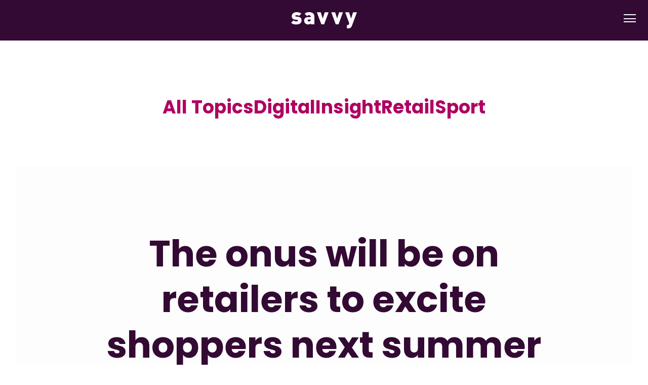

--- FILE ---
content_type: text/html; charset=utf-8
request_url: https://www.getsavvy.com/blog/the-onus-will-be-on-retailers-next-summer
body_size: 15858
content:
<!DOCTYPE html><html class="__className_1a46d1" lang="en"><head><meta charSet="utf-8"/><meta name="viewport" content="width=device-width, initial-scale=1"/><link rel="preload" href="/_next/static/media/4c285fdca692ea22-s.p.woff2" as="font" crossorigin="" type="font/woff2"/><link rel="preload" href="/_next/static/media/8888a3826f4a3af4-s.p.woff2" as="font" crossorigin="" type="font/woff2"/><link rel="preload" href="/_next/static/media/9e82d62334b205f4-s.p.woff2" as="font" crossorigin="" type="font/woff2"/><link rel="preload" href="/_next/static/media/b957ea75a84b6ea7-s.p.woff2" as="font" crossorigin="" type="font/woff2"/><link rel="preload" as="image" href="https://webimages.getsavvy.com/wp-content/uploads/2014/09/16122201/140814-onus-next-summer.jpg"/><link rel="stylesheet" href="/_next/static/css/79607f79f075a8c9.css" data-precedence="next"/><link rel="stylesheet" href="/_next/static/css/cf2101a12b872863.css" data-precedence="next"/><link rel="stylesheet" href="/_next/static/css/be9e1d6bb7ce6e0d.css" data-precedence="next"/><link rel="preload" as="script" fetchPriority="low" href="/_next/static/chunks/webpack-044c50479e9343a9.js"/><script src="/_next/static/chunks/fd9d1056-7353d93219cfa3e6.js" async=""></script><script src="/_next/static/chunks/69-a22a5999a0098d2d.js" async=""></script><script src="/_next/static/chunks/main-app-b15958719748c6b4.js" async=""></script><script src="/_next/static/chunks/c15bf2b0-4cc2eb5df8ff853e.js" async=""></script><script src="/_next/static/chunks/69b09407-d2c4a4b9aa2239d0.js" async=""></script><script src="/_next/static/chunks/687-cda80d70ad10f45a.js" async=""></script><script src="/_next/static/chunks/267-334f5bb77a33ac3a.js" async=""></script><script src="/_next/static/chunks/app/layout-48d998d7b64edc97.js" async=""></script><script src="/_next/static/chunks/930-1b4e46db2b6c7da6.js" async=""></script><script src="/_next/static/chunks/app/template-25c5d378c5018c34.js" async=""></script><script src="/_next/static/chunks/803-af869ce0dce6a585.js" async=""></script><script src="/_next/static/chunks/800-9c788fb9a6fd3126.js" async=""></script><script src="/_next/static/chunks/app/blog/%5BarticleSlug%5D/page-a2c198653de719ee.js" async=""></script><link rel="preload" href="https://www.googletagmanager.com/gtag/js?id=G-YD5ZY7V6KK" as="script"/><title>The onus will be on retailers to excite shoppers next summer - Savvy Marketing</title><meta name="description" content="We help brands and retailers sell more by influencing shoppers&#x27; behaviours"/><meta property="og:title" content="The onus will be on retailers to excite shoppers next summer - Savvy Marketing"/><meta property="og:description" content="With the Commonwealth Games finished and retailers now fully geared up for Back to School, we find ourselves at the end of a packed summer of sport which also included The Fifa World Cup and three legs of The Tour de France in England. While the World Cup was the retail highlight (despite England’s disappointing [&amp;hellip;]"/><meta property="og:url" content="https://www.getsavvy.com/"/><meta property="og:locale" content="en_US"/><meta property="og:image" content="https://webimages.getsavvy.com/wp-content/uploads/2014/09/16122201/140814-onus-next-summer.jpg"/><meta property="og:image:width" content="850"/><meta property="og:image:height" content="529"/><meta property="og:image:alt" content="The onus will be on retailers to excite shoppers next summer - Savvy Marketing"/><meta property="og:image:type" content="image/jpeg"/><meta property="og:type" content="article"/><meta name="twitter:card" content="summary"/><meta name="twitter:title" content="The onus will be on retailers to excite shoppers next summer - Savvy Marketing"/><meta name="twitter:description" content="We help brands and retailers sell more by influencing shoppers&#x27; behaviours"/><meta name="twitter:image" content="https://webimages.getsavvy.com/wp-content/uploads/2014/09/16122201/140814-onus-next-summer.jpg"/><meta name="twitter:image:width" content="850"/><meta name="twitter:image:height" content="529"/><meta name="twitter:image:alt" content="The onus will be on retailers to excite shoppers next summer - Savvy Marketing"/><meta name="twitter:image:type" content="image/jpeg"/><link rel="icon" href="/icon.png?f0d54b0fdb59f5a0" type="image/png" sizes="16x16"/><meta name="next-size-adjust"/><script src="/_next/static/chunks/polyfills-c67a75d1b6f99dc8.js" noModule=""></script></head><body><div class="fixed left-0 right-0 top-0 z-50 m-0 h-[100vh] w-full pointer-events-none"><div class="menu-container menu-transition absolute bottom-0 right-0 top-0 -z-[10] flex h-full w-full flex-col gap-[7vh_15vw] bg-cover bg-right px-1 pb-0 pt-24 text-white md:flex-row md:bg-center md:p-[11.75vh_0px_12.75vh] clip-path-off" style="background-image:url(&#x27;/images/MenuBackground.jpg&#x27;)"><ul class="my-auto ml-14 mr-0 flex w-max flex-col gap-[1.85vh] font-extralight"><li style="transition-delay:0.1s" class="menu-transition translate-y-[-150vh]"><a class="menu-item-hover text-[1.4rem] duration-300 ease-in-out md:text-[min(10vw,5vh)] " rel="noopener noreferrer" href="/">Home</a></li><li style="transition-delay:0.2s" class="menu-transition translate-y-[-150vh]"><a class="menu-item-hover text-[1.4rem] duration-300 ease-in-out md:text-[min(10vw,5vh)] " rel="noopener noreferrer" href="/work">Work</a></li><li style="transition-delay:0.3s" class="menu-transition translate-y-[-150vh]"><a class="menu-item-hover text-[1.4rem] duration-300 ease-in-out md:text-[min(10vw,5vh)] " rel="noopener noreferrer" href="/what-we-do">What we do</a></li><li style="transition-delay:0.4s" class="menu-transition translate-y-[-150vh]"><a class="menu-item-hover text-[1.4rem] duration-300 ease-in-out md:text-[min(10vw,5vh)] " rel="noopener noreferrer" href="/blog">Our Blog</a></li><li style="transition-delay:0.5s" class="menu-transition translate-y-[-150vh]"><a class="menu-item-hover text-[1.4rem] duration-300 ease-in-out md:text-[min(10vw,5vh)] " rel="noopener noreferrer" href="/careers">Careers</a></li><li style="transition-delay:0.6s" class="menu-transition translate-y-[-150vh]"><a class="menu-item-hover text-[1.4rem] duration-300 ease-in-out md:text-[min(10vw,5vh)] " rel="noopener noreferrer" href="/sustainability">Sustainability</a></li><li style="transition-delay:0.7s" class="menu-transition translate-y-[-150vh]"><a class="menu-item-hover text-[1.4rem] duration-300 ease-in-out md:text-[min(10vw,5vh)] " rel="noopener noreferrer" href="/contact">Contact</a></li></ul><ul class="mb-8 flex gap-4 self-center md:mb-0 md:flex-col md:gap-7 md:self-end"><li style="transition-delay:0s" class="menu-transition translate-y-[100vh] leading-7"><a href="https://www.instagram.com/get_savvy" class="text-[1.4rem] duration-300 ease-in-out hover:text-secondary md:text-[min(10vw,5vh)]" target="_blank" rel="noopener noreferrer"><svg aria-hidden="true" focusable="false" data-prefix="fab" data-icon="instagram" class="svg-inline--fa fa-instagram " role="img" xmlns="http://www.w3.org/2000/svg" viewBox="0 0 448 512"><path fill="currentColor" d="M224.1 141c-63.6 0-114.9 51.3-114.9 114.9s51.3 114.9 114.9 114.9S339 319.5 339 255.9 287.7 141 224.1 141zm0 189.6c-41.1 0-74.7-33.5-74.7-74.7s33.5-74.7 74.7-74.7 74.7 33.5 74.7 74.7-33.6 74.7-74.7 74.7zm146.4-194.3c0 14.9-12 26.8-26.8 26.8-14.9 0-26.8-12-26.8-26.8s12-26.8 26.8-26.8 26.8 12 26.8 26.8zm76.1 27.2c-1.7-35.9-9.9-67.7-36.2-93.9-26.2-26.2-58-34.4-93.9-36.2-37-2.1-147.9-2.1-184.9 0-35.8 1.7-67.6 9.9-93.9 36.1s-34.4 58-36.2 93.9c-2.1 37-2.1 147.9 0 184.9 1.7 35.9 9.9 67.7 36.2 93.9s58 34.4 93.9 36.2c37 2.1 147.9 2.1 184.9 0 35.9-1.7 67.7-9.9 93.9-36.2 26.2-26.2 34.4-58 36.2-93.9 2.1-37 2.1-147.8 0-184.8zM398.8 388c-7.8 19.6-22.9 34.7-42.6 42.6-29.5 11.7-99.5 9-132.1 9s-102.7 2.6-132.1-9c-19.6-7.8-34.7-22.9-42.6-42.6-11.7-29.5-9-99.5-9-132.1s-2.6-102.7 9-132.1c7.8-19.6 22.9-34.7 42.6-42.6 29.5-11.7 99.5-9 132.1-9s102.7-2.6 132.1 9c19.6 7.8 34.7 22.9 42.6 42.6 11.7 29.5 9 99.5 9 132.1s2.7 102.7-9 132.1z"></path></svg></a></li><li style="transition-delay:0s" class="menu-transition translate-y-[100vh] leading-7"><a href="https://twitter.com/savvythinking" class="text-[1.4rem] duration-300 ease-in-out hover:text-secondary md:text-[min(10vw,5vh)]" target="_blank" rel="noopener noreferrer"><svg aria-hidden="true" focusable="false" data-prefix="fab" data-icon="x-twitter" class="svg-inline--fa fa-x-twitter " role="img" xmlns="http://www.w3.org/2000/svg" viewBox="0 0 512 512"><path fill="currentColor" d="M389.2 48h70.6L305.6 224.2 487 464H345L233.7 318.6 106.5 464H35.8L200.7 275.5 26.8 48H172.4L272.9 180.9 389.2 48zM364.4 421.8h39.1L151.1 88h-42L364.4 421.8z"></path></svg></a></li><li style="transition-delay:0s" class="menu-transition translate-y-[100vh] leading-7"><a href="http://www.facebook.com/savvythinking" class="text-[1.4rem] duration-300 ease-in-out hover:text-secondary md:text-[min(10vw,5vh)]" target="_blank" rel="noopener noreferrer"><svg aria-hidden="true" focusable="false" data-prefix="fab" data-icon="facebook" class="svg-inline--fa fa-facebook " role="img" xmlns="http://www.w3.org/2000/svg" viewBox="0 0 512 512"><path fill="currentColor" d="M512 256C512 114.6 397.4 0 256 0S0 114.6 0 256C0 376 82.7 476.8 194.2 504.5V334.2H141.4V256h52.8V222.3c0-87.1 39.4-127.5 125-127.5c16.2 0 44.2 3.2 55.7 6.4V172c-6-.6-16.5-1-29.6-1c-42 0-58.2 15.9-58.2 57.2V256h83.6l-14.4 78.2H287V510.1C413.8 494.8 512 386.9 512 256h0z"></path></svg></a></li><li style="transition-delay:0s" class="menu-transition translate-y-[100vh] leading-7"><a href="https://www.linkedin.com/company/savvy-marketing" class="text-[1.4rem] duration-300 ease-in-out hover:text-secondary md:text-[min(10vw,5vh)]" target="_blank" rel="noopener noreferrer"><svg aria-hidden="true" focusable="false" data-prefix="fab" data-icon="linkedin" class="svg-inline--fa fa-linkedin " role="img" xmlns="http://www.w3.org/2000/svg" viewBox="0 0 448 512"><path fill="currentColor" d="M416 32H31.9C14.3 32 0 46.5 0 64.3v383.4C0 465.5 14.3 480 31.9 480H416c17.6 0 32-14.5 32-32.3V64.3c0-17.8-14.4-32.3-32-32.3zM135.4 416H69V202.2h66.5V416zm-33.2-243c-21.3 0-38.5-17.3-38.5-38.5S80.9 96 102.2 96c21.2 0 38.5 17.3 38.5 38.5 0 21.3-17.2 38.5-38.5 38.5zm282.1 243h-66.4V312c0-24.8-.5-56.7-34.5-56.7-34.6 0-39.9 27-39.9 54.9V416h-66.4V202.2h63.7v29.2h.9c8.9-16.8 30.6-34.5 62.9-34.5 67.2 0 79.7 44.3 79.7 101.9V416z"></path></svg></a></li></ul></div></div><main><div id="transition-element" class="fixed left-0 top-0 z-[100] flex h-screen w-screen items-center justify-center bg-primary hidden"><div class="w-[200px]"><div class="s-wrapper"><svg viewBox="0 0 22 28"><text x="12" y="16" text-anchor="middle" dy=".3em">S</text></svg></div></div></div><div class="bg-gray-100 min-h-screen"><nav class=" fixed top-0 z-50 flex w-full items-center justify-center px-6 py-5 md:px-4 md:py-6  before:absolute before:left-0 before:top-0 before:-z-10 before:h-[90%] before:w-full before:bg-primary before:duration-[0.5s] before:ease-[ease] before:content-[&#x27;&#x27;] before:translate-y-[-100%]"><a class="cursor-pointer z-30 inline-block"><svg id="f85ef920-473d-4630-89c4-13230a293d41" data-name="Layer 1" class="h-5 md:h-8 fill-white" viewBox="0 0 396.7 98"><g id="e120d35c-a293-4e8e-9edc-83b18a27b857" data-name="savvyLogo"><path class="ba2f8a08-f287-4030-a671-25cc19d3ca3c" d="M31.7,74.3c-11,0-21.6-.6-31.7-10.5L14.3,49.5c6,6.1,13.9,6.1,17.7,6.1,3.2,0,9.5-.9,9.5-4.8,0-2-.9-4.2-5.3-4.6L25,45.2C12.4,44,3.9,38.3,3.9,24.1,3.9,8,18.4,0,32.8,0,44.7,0,54.3,1.7,61.5,8.9L47.8,22.5c-3.7-3.7-9.7-4.3-15.4-4.3-5.4,0-7.1,2.6-7.1,4.2,0,.8-.3,3.5,4.8,4l11.3,1.1C56.6,29,63.3,38.1,63.3,49.7,63.1,66.9,48.6,74.3,31.7,74.3Z" transform="translate(0 0.1)"></path><path class="ba2f8a08-f287-4030-a671-25cc19d3ca3c" d="M118.6,73.5v-6c-4.5,4.5-8.5,6.6-16.2,6.6-7.3,0-13.4-2.4-17.5-6.5s-6.3-10.3-6.3-17c0-11,7.4-21.1,24.8-21.1h14.7V27.6c0-6.7-3.2-9.1-11-9.1-5.7,0-8.1,1.4-11.6,4.9L81.7,9.6C89.1,2.2,95.9-.1,108.2-.1c20.8,0,32,8.7,32,26.4V73.5Zm-.5-29.2H106.8c-4.3,0-7,2.4-7,5.9,0,3.2,2.4,6,7.3,6,4.3,0,6.3-.4,8.8-2.7,1.6-1.5,2.2-3.8,2.2-7.3V44.3Z" transform="translate(0 0.1)"></path><path class="ba2f8a08-f287-4030-a671-25cc19d3ca3c" d="M199.2,73.5H182.3L155.5.7h23.2l12.1,37.7L202.7.7H226Z" transform="translate(0 0.1)"></path><path class="ba2f8a08-f287-4030-a671-25cc19d3ca3c" d="M286,73.5H269.1L242.3.7h23.2l12,37.7L289.4.7h23.2Z" transform="translate(0 0.1)"></path><path class="ba2f8a08-f287-4030-a671-25cc19d3ca3c" d="M366.7,82.2a25.21,25.21,0,0,1-5.7,9.6c-4.3,4.6-9.9,6.1-16.4,6.1h-8.4v-20H341c3.9,0,5.9-.9,7.4-5.4l2-6L326.1.9h23.2l12.3,37.8L373.4.9h23.3Z" transform="translate(0 0.1)"></path></g></svg></a><button class="group absolute bottom-6 right-6 md:bottom-0 md:top-7 burger-btn   z-10 h-4 w-6 cursor-pointer overflow-hidden"><span class=" absolute left-0 top-0 block h-[2px] w-full bg-white"></span><span class="burger-icon  absolute inset-0 m-auto block h-[2px] w-[125%] bg-white"></span><span class="burger-icon  absolute inset-0 m-auto block h-[2px] w-[125%] bg-white"></span><span class=" absolute bottom-0 left-0 block h-[2px] w-full bg-white"></span></button></nav><div class="mb-12 mt-24 flex items-center justify-center p-0 md:mb-24 md:!mt-48"><ul class="m-0 flex list-none justify-between gap-6 p-0 px-1 pb-6 pt-0 md:gap-12 md:p-0"><li><a class="cursor-pointer inline-block text-sm font-bold leading-10 text-secondary duration-200 visited:text-secondary hover:text-primary sm:text-lg md:inline md:w-max md:text-3xl lg:text-4xl">All Topics</a></li><li><a class="cursor-pointer inline-block text-sm font-bold leading-10 text-secondary duration-200 visited:text-secondary hover:text-primary sm:text-lg md:inline md:w-max md:text-3xl lg:text-4xl">Digital</a></li><li><a class="cursor-pointer inline-block text-sm font-bold leading-10 text-secondary duration-200 visited:text-secondary hover:text-primary sm:text-lg md:inline md:w-max md:text-3xl lg:text-4xl">Insight</a></li><li><a class="cursor-pointer inline-block text-sm font-bold leading-10 text-secondary duration-200 visited:text-secondary hover:text-primary sm:text-lg md:inline md:w-max md:text-3xl lg:text-4xl">Retail</a></li><li><a class="cursor-pointer inline-block text-sm font-bold leading-10 text-secondary duration-200 visited:text-secondary hover:text-primary sm:text-lg md:inline md:w-max md:text-3xl lg:text-4xl">Sport</a></li></ul></div><div class="template max-w-screen-xl"><div class="m-auto w-full md:px-8 lg:px-0"><div class="m-auto w-full bg-white"><div class="mb-6"><div class="m-0 mt-24 flex flex-col items-center justify-center"><h1 class="m-0 w-4/5 pt-32 text-center text-4xl/tight font-bold text-primary md:text-7xl/tight">The onus will be on retailers to excite shoppers next summer</h1></div><div class="m-auto flex flex-col"><p class="mx-auto my-0 inline-block px-0 py-0 text-center text-sm/normal font-light text-secondary duration-200 ease-in-out">Admin</p><p class="my-0 inline text-center text-sm text-indigo-950">Tue 12th Aug 2014</p></div></div><div class="m-auto md:w-4/5"><div><img class="mb-2 w-full" src="https://webimages.getsavvy.com/wp-content/uploads/2014/09/16122201/140814-onus-next-summer.jpg" alt="the-onus-will-be-on-retailers-next-summer"/><div class="post-body m-0 break-words pb-16"><div class="post-inherited-content"><div><p>				With the Commonwealth Games finished and retailers now fully geared up for Back to School, we find ourselves at the end of a packed summer of sport which also included The Fifa World Cup and three legs of The Tour de France in England.</p>
<p>While the World Cup was the retail highlight (despite England’s disappointing performance), what was interesting about 2014 was the strong regional dimension which characterised the year’s summer calendar.</p>
<p>The Tour de France brought with it a torrent of retail activity across Yorkshire, from Morrisons’ pop-up shop at Harewood House to the many hundreds of independent retailers that went out of their way to celebrate and make the most of the occasion.  Retailers that identified the local opportunity early emerged as winners. More recently, The Commonwealth Games brought the spotlight to Scotland, and particularly the host city of Glasgow. Retailers large and small captured the mood of the Games in a truly Scottish style.</p>
<p>Granted, the events of 2014 may not have been on the scale of the Olympics a couple of years ago, but it was great to see regional and local marketing strategies working successfully, driving targeted sales opportunities and engaging local communities.</p>
<p>But with this summer of sport drawing to an end, now our attention turns to 2015. Similar to last year, 2015 has very few major sporting events, with the Rugby World Cup the only large scale event of note outside of the regular annual fixtures like the FA Cup final or Wimbledon.</p>
<p>During these quieter years brands tend to concentrate more on their own agendas, meaning the onus will be on retailers to set the creative agenda and put in place a series of strong trading events to deliver a clear and consistent shopper campaign across the summer months. With discounters scaling up their operations – and resultant market share – we expect driving shopper engagement through events will prove a key determinant of success for the big four in 2015, irrespective of how busy the sporting calendar is.		</p>
</div></div><div class="mt-24 flex justify-center"><a class="custom-button box rounded-lg border-2 border-secondary p-4 text-secondary duration-[0.34s] ease-[ease] hover:text-white" href="/blog">Back to categories</a></div></div></div></div></div></div></div></div></main><footer class="w-full bg-primary bg-cover bg-right-top px-4 pb-[1.75rem] pt-[5.5rem] text-white lg:bg-[url(&#x27;/images/footer_texture.png&#x27;)] lg:px-16 lg:pb-0 lg:pt-20"><div class="flex flex-col justify-center gap-24 text-center leading-7 lg:grid lg:auto-cols-auto lg:grid-flow-col lg:gap-0 lg:text-left"><div class="flex flex-col gap-7 text-[1.65rem] lg:gap-8"><div class="flex flex-col gap-[5px] lg:gap-1"><p>Let’s talk about what we can do for you.</p><div class="flex justify-center gap-3 lg:justify-normal">Call us on:<div class=""><a class="font-bold duration-300 ease-in-out hover:text-secondary" href="tel:01132376500">0113 237 6500</a></div></div></div><div class="flex flex-col gap-2"><p>Or send us an email at:</p><div class=""><a class="font-bold duration-300 ease-in-out hover:text-secondary" href="mailto:sayhello@getsavvy.com">sayhello@getsavvy.com</a></div></div></div><div class="mx-8 flex w-[20vw] min-w-[18rem] max-w-[22rem] flex-col gap-[30px] self-center border-secondary lg:gap-4 lg:border-l lg:border-r lg:border-solid lg:pb-[5.5rem] lg:pl-[9.5%] lg:pr-[5%] lg:pt-0"><div><h5 class="mb-7 text-[1.75rem] font-bold lg:mb-0 lg:text-[1.2rem]">London Office:</h5><p class="text-base">79-81 Borough Rd,<br/>London. SE1 1DN.</p></div><div><h5 class="mb-7 text-[1.75rem] font-bold lg:mb-0 lg:text-[1.2rem]">Leeds Office:</h5><p class="text-base">15 - 17 High Court Lane, <br/>The Calls, Leeds, LS2 7EU.</p></div><div><h5 class="mb-7 text-[1.75rem] font-bold lg:mb-0 lg:text-[1.2rem]">New York Office:</h5><p class="text-base">101 Avenue of the Americas,<br/>8th Floor, New York, NY 1001.</p></div></div><div class="flex flex-col justify-between lg:pb-[5.5rem]"><div><h5 class="mb-6 text-[1.75rem] font-bold lg:mb-4 lg:text-[1.2rem]">Follow us:</h5><ul class="flex justify-center gap-[2.25rem] lg:justify-normal"><li><a href="https://www.facebook.com/savvythinking" target="_blank" class="text-3xl duration-300 ease-in-out hover:text-secondary"><svg aria-hidden="true" focusable="false" data-prefix="fab" data-icon="facebook" class="svg-inline--fa fa-facebook " role="img" xmlns="http://www.w3.org/2000/svg" viewBox="0 0 512 512"><path fill="currentColor" d="M512 256C512 114.6 397.4 0 256 0S0 114.6 0 256C0 376 82.7 476.8 194.2 504.5V334.2H141.4V256h52.8V222.3c0-87.1 39.4-127.5 125-127.5c16.2 0 44.2 3.2 55.7 6.4V172c-6-.6-16.5-1-29.6-1c-42 0-58.2 15.9-58.2 57.2V256h83.6l-14.4 78.2H287V510.1C413.8 494.8 512 386.9 512 256h0z"></path></svg></a></li><li><a href="https://twitter.com/savvythinking" target="_blank" class="text-3xl duration-300 ease-in-out hover:text-secondary"><svg aria-hidden="true" focusable="false" data-prefix="fab" data-icon="x-twitter" class="svg-inline--fa fa-x-twitter " role="img" xmlns="http://www.w3.org/2000/svg" viewBox="0 0 512 512"><path fill="currentColor" d="M389.2 48h70.6L305.6 224.2 487 464H345L233.7 318.6 106.5 464H35.8L200.7 275.5 26.8 48H172.4L272.9 180.9 389.2 48zM364.4 421.8h39.1L151.1 88h-42L364.4 421.8z"></path></svg></a></li><li><a href="https://www.instagram.com/get_savvy" class="text-3xl duration-300 ease-in-out hover:text-secondary" target="_blank"><svg aria-hidden="true" focusable="false" data-prefix="fab" data-icon="instagram" class="svg-inline--fa fa-instagram " role="img" xmlns="http://www.w3.org/2000/svg" viewBox="0 0 448 512"><path fill="currentColor" d="M224.1 141c-63.6 0-114.9 51.3-114.9 114.9s51.3 114.9 114.9 114.9S339 319.5 339 255.9 287.7 141 224.1 141zm0 189.6c-41.1 0-74.7-33.5-74.7-74.7s33.5-74.7 74.7-74.7 74.7 33.5 74.7 74.7-33.6 74.7-74.7 74.7zm146.4-194.3c0 14.9-12 26.8-26.8 26.8-14.9 0-26.8-12-26.8-26.8s12-26.8 26.8-26.8 26.8 12 26.8 26.8zm76.1 27.2c-1.7-35.9-9.9-67.7-36.2-93.9-26.2-26.2-58-34.4-93.9-36.2-37-2.1-147.9-2.1-184.9 0-35.8 1.7-67.6 9.9-93.9 36.1s-34.4 58-36.2 93.9c-2.1 37-2.1 147.9 0 184.9 1.7 35.9 9.9 67.7 36.2 93.9s58 34.4 93.9 36.2c37 2.1 147.9 2.1 184.9 0 35.9-1.7 67.7-9.9 93.9-36.2 26.2-26.2 34.4-58 36.2-93.9 2.1-37 2.1-147.8 0-184.8zM398.8 388c-7.8 19.6-22.9 34.7-42.6 42.6-29.5 11.7-99.5 9-132.1 9s-102.7 2.6-132.1-9c-19.6-7.8-34.7-22.9-42.6-42.6-11.7-29.5-9-99.5-9-132.1s-2.6-102.7 9-132.1c7.8-19.6 22.9-34.7 42.6-42.6 29.5-11.7 99.5-9 132.1-9s102.7-2.6 132.1 9c19.6 7.8 34.7 22.9 42.6 42.6 11.7 29.5 9 99.5 9 132.1s2.7 102.7-9 132.1z"></path></svg></a></li><li><a href="https://www.linkedin.com/company/savvy-marketing" class="text-3xl duration-300 ease-in-out hover:text-secondary" target="_blank"><svg aria-hidden="true" focusable="false" data-prefix="fab" data-icon="linkedin" class="svg-inline--fa fa-linkedin " role="img" xmlns="http://www.w3.org/2000/svg" viewBox="0 0 448 512"><path fill="currentColor" d="M416 32H31.9C14.3 32 0 46.5 0 64.3v383.4C0 465.5 14.3 480 31.9 480H416c17.6 0 32-14.5 32-32.3V64.3c0-17.8-14.4-32.3-32-32.3zM135.4 416H69V202.2h66.5V416zm-33.2-243c-21.3 0-38.5-17.3-38.5-38.5S80.9 96 102.2 96c21.2 0 38.5 17.3 38.5 38.5 0 21.3-17.2 38.5-38.5 38.5zm282.1 243h-66.4V312c0-24.8-.5-56.7-34.5-56.7-34.6 0-39.9 27-39.9 54.9V416h-66.4V202.2h63.7v29.2h.9c8.9-16.8 30.6-34.5 62.9-34.5 67.2 0 79.7 44.3 79.7 101.9V416z"></path></svg></a></li></ul></div><div class=""><div class="flex flex-col"><p class="text-base">© <!-- -->2026<!-- --> Get Savvy Marketing Ltd</p><a class="cursor-pointer font-normal duration-300 ease-in-out hover:text-secondary" target="_self">Privacy &amp; cookie policy</a><a class="cursor-pointer font-normal duration-300 ease-in-out hover:text-secondary" target="_self">Sustainability</a><a class="cursor-pointer font-normal duration-300 ease-in-out hover:text-secondary" target="_self">Fraud</a></div></div></div></div></footer><script src="/_next/static/chunks/webpack-044c50479e9343a9.js" async=""></script><script>(self.__next_f=self.__next_f||[]).push([0]);self.__next_f.push([2,null])</script><script>self.__next_f.push([1,"1:HL[\"/_next/static/media/4c285fdca692ea22-s.p.woff2\",\"font\",{\"crossOrigin\":\"\",\"type\":\"font/woff2\"}]\n2:HL[\"/_next/static/media/8888a3826f4a3af4-s.p.woff2\",\"font\",{\"crossOrigin\":\"\",\"type\":\"font/woff2\"}]\n3:HL[\"/_next/static/media/9e82d62334b205f4-s.p.woff2\",\"font\",{\"crossOrigin\":\"\",\"type\":\"font/woff2\"}]\n4:HL[\"/_next/static/media/b957ea75a84b6ea7-s.p.woff2\",\"font\",{\"crossOrigin\":\"\",\"type\":\"font/woff2\"}]\n5:HL[\"/_next/static/css/79607f79f075a8c9.css\",\"style\"]\n0:\"$L6\"\n"])</script><script>self.__next_f.push([1,"7:HL[\"/_next/static/css/be9e1d6bb7ce6e0d.css\",\"style\"]\n"])</script><script>self.__next_f.push([1,"8:I[7690,[],\"\"]\nb:I[5613,[],\"\"]\nd:I[1778,[],\"\"]\n10:I[8955,[],\"\"]\nc:[\"articleSlug\",\"the-onus-will-be-on-retailers-next-summer\",\"d\"]\n11:[]\n"])</script><script>self.__next_f.push([1,"6:[[[\"$\",\"link\",\"0\",{\"rel\":\"stylesheet\",\"href\":\"/_next/static/css/79607f79f075a8c9.css\",\"precedence\":\"next\",\"crossOrigin\":\"$undefined\"}]],[\"$\",\"$L8\",null,{\"buildId\":\"ZkfFsmJDeyffXMbFFUmsL\",\"assetPrefix\":\"\",\"initialCanonicalUrl\":\"/blog/the-onus-will-be-on-retailers-next-summer\",\"initialTree\":[\"\",{\"children\":[\"blog\",{\"children\":[[\"articleSlug\",\"the-onus-will-be-on-retailers-next-summer\",\"d\"],{\"children\":[\"__PAGE__\",{}]}]}]},\"$undefined\",\"$undefined\",true],\"initialSeedData\":[\"\",{\"children\":[\"blog\",{\"children\":[[\"articleSlug\",\"the-onus-will-be-on-retailers-next-summer\",\"d\"],{\"children\":[\"__PAGE__\",{},[\"$L9\",\"$La\",null]]},[\"$\",\"$Lb\",null,{\"parallelRouterKey\":\"children\",\"segmentPath\":[\"children\",\"blog\",\"children\",\"$c\",\"children\"],\"loading\":\"$undefined\",\"loadingStyles\":\"$undefined\",\"loadingScripts\":\"$undefined\",\"hasLoading\":false,\"error\":\"$undefined\",\"errorStyles\":\"$undefined\",\"errorScripts\":\"$undefined\",\"template\":[\"$\",\"$Ld\",null,{}],\"templateStyles\":\"$undefined\",\"templateScripts\":\"$undefined\",\"notFound\":\"$undefined\",\"notFoundStyles\":\"$undefined\",\"styles\":[[\"$\",\"link\",\"0\",{\"rel\":\"stylesheet\",\"href\":\"/_next/static/css/be9e1d6bb7ce6e0d.css\",\"precedence\":\"next\",\"crossOrigin\":\"$undefined\"}]]}]]},[\"$\",\"$Lb\",null,{\"parallelRouterKey\":\"children\",\"segmentPath\":[\"children\",\"blog\",\"children\"],\"loading\":\"$undefined\",\"loadingStyles\":\"$undefined\",\"loadingScripts\":\"$undefined\",\"hasLoading\":false,\"error\":\"$undefined\",\"errorStyles\":\"$undefined\",\"errorScripts\":\"$undefined\",\"template\":[\"$\",\"$Ld\",null,{}],\"templateStyles\":\"$undefined\",\"templateScripts\":\"$undefined\",\"notFound\":\"$undefined\",\"notFoundStyles\":\"$undefined\",\"styles\":null}]]},[null,\"$Le\",null]],\"initialHead\":[false,\"$Lf\"],\"globalErrorComponent\":\"$10\",\"missingSlots\":\"$W11\"}]]\n"])</script><script>self.__next_f.push([1,"12:I[1710,[\"922\",\"static/chunks/c15bf2b0-4cc2eb5df8ff853e.js\",\"958\",\"static/chunks/69b09407-d2c4a4b9aa2239d0.js\",\"687\",\"static/chunks/687-cda80d70ad10f45a.js\",\"267\",\"static/chunks/267-334f5bb77a33ac3a.js\",\"185\",\"static/chunks/app/layout-48d998d7b64edc97.js\"],\"\"]\n13:I[1415,[\"922\",\"static/chunks/c15bf2b0-4cc2eb5df8ff853e.js\",\"958\",\"static/chunks/69b09407-d2c4a4b9aa2239d0.js\",\"687\",\"static/chunks/687-cda80d70ad10f45a.js\",\"267\",\"static/chunks/267-334f5bb77a33ac3a.js\",\"185\",\"static/chunks/app/layout-48d998d7b64e"])</script><script>self.__next_f.push([1,"dc97.js\"],\"Menu\"]\n14:I[5436,[\"922\",\"static/chunks/c15bf2b0-4cc2eb5df8ff853e.js\",\"687\",\"static/chunks/687-cda80d70ad10f45a.js\",\"930\",\"static/chunks/930-1b4e46db2b6c7da6.js\",\"489\",\"static/chunks/app/template-25c5d378c5018c34.js\"],\"\"]\n15:I[5320,[\"922\",\"static/chunks/c15bf2b0-4cc2eb5df8ff853e.js\",\"958\",\"static/chunks/69b09407-d2c4a4b9aa2239d0.js\",\"687\",\"static/chunks/687-cda80d70ad10f45a.js\",\"267\",\"static/chunks/267-334f5bb77a33ac3a.js\",\"803\",\"static/chunks/803-af869ce0dce6a585.js\",\"800\",\"static/chunks/800-9c78"])</script><script>self.__next_f.push([1,"8fb9a6fd3126.js\",\"870\",\"static/chunks/app/blog/%5BarticleSlug%5D/page-a2c198653de719ee.js\"],\"\"]\n16:I[1845,[\"922\",\"static/chunks/c15bf2b0-4cc2eb5df8ff853e.js\",\"958\",\"static/chunks/69b09407-d2c4a4b9aa2239d0.js\",\"687\",\"static/chunks/687-cda80d70ad10f45a.js\",\"267\",\"static/chunks/267-334f5bb77a33ac3a.js\",\"185\",\"static/chunks/app/layout-48d998d7b64edc97.js\"],\"GoogleAnalytics\"]\n"])</script><script>self.__next_f.push([1,"e:[\"$\",\"html\",null,{\"className\":\"__className_1a46d1\",\"lang\":\"en\",\"children\":[\"$\",\"$L12\",null,{\"children\":[[\"$\",\"body\",null,{\"children\":[[\"$\",\"$L13\",null,{\"items\":[{\"id\":3219,\"order\":1,\"parent\":0,\"title\":\"Home\",\"url\":\"https://obscure.getsavvy.com/\",\"attr\":\"\",\"target\":\"\",\"classes\":\"\",\"xfn\":\"\",\"description\":\"\",\"object_id\":98,\"object\":\"page\",\"object_slug\":\"home\",\"type\":\"post_type\",\"type_label\":\"Front Page\"},{\"id\":3895,\"order\":2,\"parent\":0,\"title\":\"Work\",\"url\":\"/work\",\"attr\":\"\",\"target\":\"\",\"classes\":\"\",\"xfn\":\"\",\"description\":\"\",\"object_id\":3895,\"object\":\"custom\",\"object_slug\":\"work\",\"type\":\"custom\",\"type_label\":\"Custom Link\"},{\"id\":3221,\"order\":3,\"parent\":0,\"title\":\"What we do\",\"url\":\"https://obscure.getsavvy.com/what-we-do/\",\"attr\":\"\",\"target\":\"\",\"classes\":\"\",\"xfn\":\"\",\"description\":\"\",\"object_id\":3211,\"object\":\"page\",\"object_slug\":\"what-we-do\",\"type\":\"post_type\",\"type_label\":\"Page\",\"children\":[{\"id\":3222,\"order\":4,\"parent\":3221,\"title\":\"Savvy Live\",\"url\":\"https://obscure.getsavvy.com/savvy-live/\",\"attr\":\"\",\"target\":\"\",\"classes\":\"\",\"xfn\":\"\",\"description\":\"\",\"object_id\":3215,\"object\":\"page\",\"object_slug\":\"savvy-live\",\"type\":\"post_type\",\"type_label\":\"Page\"},{\"id\":3223,\"order\":5,\"parent\":3221,\"title\":\"VR \u0026#038; AR\",\"url\":\"https://obscure.getsavvy.com/vr-ar/\",\"attr\":\"\",\"target\":\"\",\"classes\":\"\",\"xfn\":\"\",\"description\":\"\",\"object_id\":3217,\"object\":\"page\",\"object_slug\":\"vr-ar\",\"type\":\"post_type\",\"type_label\":\"Page\"},{\"id\":3233,\"order\":6,\"parent\":3221,\"title\":\"Connected Shopper\",\"url\":\"https://obscure.getsavvy.com/connected-shopper/\",\"attr\":\"\",\"target\":\"\",\"classes\":\"\",\"xfn\":\"\",\"description\":\"\",\"object_id\":3228,\"object\":\"page\",\"object_slug\":\"connected-shopper\",\"type\":\"post_type\",\"type_label\":\"Page\"}]},{\"id\":3898,\"order\":7,\"parent\":0,\"title\":\"Our Blog\",\"url\":\"/blog\",\"attr\":\"\",\"target\":\"\",\"classes\":\"\",\"xfn\":\"\",\"description\":\"\",\"object_id\":3898,\"object\":\"custom\",\"object_slug\":\"our-blog\",\"type\":\"custom\",\"type_label\":\"Custom Link\"},{\"id\":3896,\"order\":8,\"parent\":0,\"title\":\"Careers\",\"url\":\"/careers\",\"attr\":\"\",\"target\":\"\",\"classes\":\"\",\"xfn\":\"\",\"description\":\"\",\"object_id\":3896,\"object\":\"custom\",\"object_slug\":\"careers\",\"type\":\"custom\",\"type_label\":\"Custom Link\"},{\"id\":3906,\"order\":9,\"parent\":0,\"title\":\"Sustainability\",\"url\":\"https://obscure.getsavvy.com/sustainability/\",\"attr\":\"\",\"target\":\"\",\"classes\":\"\",\"xfn\":\"\",\"description\":\"\",\"object_id\":3825,\"object\":\"page\",\"object_slug\":\"sustainability\",\"type\":\"post_type\",\"type_label\":\"Page\"},{\"id\":3899,\"order\":10,\"parent\":0,\"title\":\"Contact\",\"url\":\"https://obscure.getsavvy.com/contact/\",\"attr\":\"\",\"target\":\"\",\"classes\":\"\",\"xfn\":\"\",\"description\":\"\",\"object_id\":3235,\"object\":\"page\",\"object_slug\":\"contact\",\"type\":\"post_type\",\"type_label\":\"Page\"}]}],[\"$\",\"main\",null,{\"children\":[\"$\",\"$Lb\",null,{\"parallelRouterKey\":\"children\",\"segmentPath\":[\"children\"],\"loading\":\"$undefined\",\"loadingStyles\":\"$undefined\",\"loadingScripts\":\"$undefined\",\"hasLoading\":false,\"error\":\"$undefined\",\"errorStyles\":\"$undefined\",\"errorScripts\":\"$undefined\",\"template\":[\"$\",\"$L14\",null,{\"children\":[\"$\",\"$Ld\",null,{}]}],\"templateStyles\":[[\"$\",\"link\",\"0\",{\"rel\":\"stylesheet\",\"href\":\"/_next/static/css/cf2101a12b872863.css\",\"precedence\":\"next\",\"crossOrigin\":\"$undefined\"}]],\"templateScripts\":[],\"notFound\":[[\"$\",\"title\",null,{\"children\":\"404: This page could not be found.\"}],[\"$\",\"div\",null,{\"style\":{\"fontFamily\":\"system-ui,\\\"Segoe UI\\\",Roboto,Helvetica,Arial,sans-serif,\\\"Apple Color Emoji\\\",\\\"Segoe UI Emoji\\\"\",\"height\":\"100vh\",\"textAlign\":\"center\",\"display\":\"flex\",\"flexDirection\":\"column\",\"alignItems\":\"center\",\"justifyContent\":\"center\"},\"children\":[\"$\",\"div\",null,{\"children\":[[\"$\",\"style\",null,{\"dangerouslySetInnerHTML\":{\"__html\":\"body{color:#000;background:#fff;margin:0}.next-error-h1{border-right:1px solid rgba(0,0,0,.3)}@media (prefers-color-scheme:dark){body{color:#fff;background:#000}.next-error-h1{border-right:1px solid rgba(255,255,255,.3)}}\"}}],[\"$\",\"h1\",null,{\"className\":\"next-error-h1\",\"style\":{\"display\":\"inline-block\",\"margin\":\"0 20px 0 0\",\"padding\":\"0 23px 0 0\",\"fontSize\":24,\"fontWeight\":500,\"verticalAlign\":\"top\",\"lineHeight\":\"49px\"},\"children\":\"404\"}],[\"$\",\"div\",null,{\"style\":{\"display\":\"inline-block\"},\"children\":[\"$\",\"h2\",null,{\"style\":{\"fontSize\":14,\"fontWeight\":400,\"lineHeight\":\"49px\",\"margin\":0},\"children\":\"This page could not be found.\"}]}]]}]}]],\"notFoundStyles\":[],\"styles\":null}]}],[\"$\",\"footer\",null,{\"className\":\"w-full bg-primary bg-cover bg-right-top px-4 pb-[1.75rem] pt-[5.5rem] text-white lg:bg-[url('/images/footer_texture.png')] lg:px-16 lg:pb-0 lg:pt-20\",\"children\":[\"$\",\"div\",null,{\"className\":\"flex flex-col justify-center gap-24 text-center leading-7 lg:grid lg:auto-cols-auto lg:grid-flow-col lg:gap-0 lg:text-left\",\"children\":[[\"$\",\"div\",null,{\"className\":\"flex flex-col gap-7 text-[1.65rem] lg:gap-8\",\"children\":[[\"$\",\"div\",null,{\"className\":\"flex flex-col gap-[5px] lg:gap-1\",\"children\":[[\"$\",\"p\",null,{\"children\":\"Let’s talk about what we can do for you.\"}],[\"$\",\"div\",null,{\"className\":\"flex justify-center gap-3 lg:justify-normal\",\"children\":[\"Call us on:\",[\"$\",\"div\",null,{\"className\":\"\",\"children\":[\"$\",\"a\",null,{\"className\":\"font-bold duration-300 ease-in-out hover:text-secondary\",\"href\":\"tel:01132376500\",\"children\":\"0113 237 6500\"}]}]]}]]}],[\"$\",\"div\",null,{\"className\":\"flex flex-col gap-2\",\"children\":[[\"$\",\"p\",null,{\"children\":\"Or send us an email at:\"}],[\"$\",\"div\",null,{\"className\":\"\",\"children\":[\"$\",\"a\",null,{\"className\":\"font-bold duration-300 ease-in-out hover:text-secondary\",\"href\":\"mailto:sayhello@getsavvy.com\",\"children\":\"sayhello@getsavvy.com\"}]}]]}]]}],[\"$\",\"div\",null,{\"className\":\"mx-8 flex w-[20vw] min-w-[18rem] max-w-[22rem] flex-col gap-[30px] self-center border-secondary lg:gap-4 lg:border-l lg:border-r lg:border-solid lg:pb-[5.5rem] lg:pl-[9.5%] lg:pr-[5%] lg:pt-0\",\"children\":[[\"$\",\"div\",null,{\"children\":[[\"$\",\"h5\",null,{\"className\":\"mb-7 text-[1.75rem] font-bold lg:mb-0 lg:text-[1.2rem]\",\"children\":\"London Office:\"}],[\"$\",\"p\",null,{\"className\":\"text-base\",\"children\":[\"79-81 Borough Rd,\",[\"$\",\"br\",null,{}],\"London. SE1 1DN.\"]}]]}],[\"$\",\"div\",null,{\"children\":[[\"$\",\"h5\",null,{\"className\":\"mb-7 text-[1.75rem] font-bold lg:mb-0 lg:text-[1.2rem]\",\"children\":\"Leeds Office:\"}],[\"$\",\"p\",null,{\"className\":\"text-base\",\"children\":[\"15 - 17 High Court Lane, \",[\"$\",\"br\",null,{}],\"The Calls, Leeds, LS2 7EU.\"]}]]}],[\"$\",\"div\",null,{\"children\":[[\"$\",\"h5\",null,{\"className\":\"mb-7 text-[1.75rem] font-bold lg:mb-0 lg:text-[1.2rem]\",\"children\":\"New York Office:\"}],[\"$\",\"p\",null,{\"className\":\"text-base\",\"children\":[\"101 Avenue of the Americas,\",[\"$\",\"br\",null,{}],\"8th Floor, New York, NY 1001.\"]}]]}]]}],[\"$\",\"div\",null,{\"className\":\"flex flex-col justify-between lg:pb-[5.5rem]\",\"children\":[[\"$\",\"div\",null,{\"children\":[[\"$\",\"h5\",null,{\"className\":\"mb-6 text-[1.75rem] font-bold lg:mb-4 lg:text-[1.2rem]\",\"children\":\"Follow us:\"}],[\"$\",\"ul\",null,{\"className\":\"flex justify-center gap-[2.25rem] lg:justify-normal\",\"children\":[[\"$\",\"li\",null,{\"children\":[\"$\",\"a\",null,{\"href\":\"https://www.facebook.com/savvythinking\",\"target\":\"_blank\",\"className\":\"text-3xl duration-300 ease-in-out hover:text-secondary\",\"children\":[\"$\",\"svg\",null,{\"aria-hidden\":\"true\",\"focusable\":\"false\",\"data-prefix\":\"fab\",\"data-icon\":\"facebook\",\"className\":\"svg-inline--fa fa-facebook \",\"role\":\"img\",\"xmlns\":\"http://www.w3.org/2000/svg\",\"viewBox\":\"0 0 512 512\",\"style\":{},\"children\":[\"$\",\"path\",null,{\"fill\":\"currentColor\",\"d\":\"M512 256C512 114.6 397.4 0 256 0S0 114.6 0 256C0 376 82.7 476.8 194.2 504.5V334.2H141.4V256h52.8V222.3c0-87.1 39.4-127.5 125-127.5c16.2 0 44.2 3.2 55.7 6.4V172c-6-.6-16.5-1-29.6-1c-42 0-58.2 15.9-58.2 57.2V256h83.6l-14.4 78.2H287V510.1C413.8 494.8 512 386.9 512 256h0z\",\"style\":{}}]}]}]}],[\"$\",\"li\",null,{\"children\":[\"$\",\"a\",null,{\"href\":\"https://twitter.com/savvythinking\",\"target\":\"_blank\",\"className\":\"text-3xl duration-300 ease-in-out hover:text-secondary\",\"children\":[\"$\",\"svg\",null,{\"aria-hidden\":\"true\",\"focusable\":\"false\",\"data-prefix\":\"fab\",\"data-icon\":\"x-twitter\",\"className\":\"svg-inline--fa fa-x-twitter \",\"role\":\"img\",\"xmlns\":\"http://www.w3.org/2000/svg\",\"viewBox\":\"0 0 512 512\",\"style\":{},\"children\":[\"$\",\"path\",null,{\"fill\":\"currentColor\",\"d\":\"M389.2 48h70.6L305.6 224.2 487 464H345L233.7 318.6 106.5 464H35.8L200.7 275.5 26.8 48H172.4L272.9 180.9 389.2 48zM364.4 421.8h39.1L151.1 88h-42L364.4 421.8z\",\"style\":{}}]}]}]}],[\"$\",\"li\",null,{\"children\":[\"$\",\"a\",null,{\"href\":\"https://www.instagram.com/get_savvy\",\"className\":\"text-3xl duration-300 ease-in-out hover:text-secondary\",\"target\":\"_blank\",\"children\":[\"$\",\"svg\",null,{\"aria-hidden\":\"true\",\"focusable\":\"false\",\"data-prefix\":\"fab\",\"data-icon\":\"instagram\",\"className\":\"svg-inline--fa fa-instagram \",\"role\":\"img\",\"xmlns\":\"http://www.w3.org/2000/svg\",\"viewBox\":\"0 0 448 512\",\"style\":{},\"children\":[\"$\",\"path\",null,{\"fill\":\"currentColor\",\"d\":\"M224.1 141c-63.6 0-114.9 51.3-114.9 114.9s51.3 114.9 114.9 114.9S339 319.5 339 255.9 287.7 141 224.1 141zm0 189.6c-41.1 0-74.7-33.5-74.7-74.7s33.5-74.7 74.7-74.7 74.7 33.5 74.7 74.7-33.6 74.7-74.7 74.7zm146.4-194.3c0 14.9-12 26.8-26.8 26.8-14.9 0-26.8-12-26.8-26.8s12-26.8 26.8-26.8 26.8 12 26.8 26.8zm76.1 27.2c-1.7-35.9-9.9-67.7-36.2-93.9-26.2-26.2-58-34.4-93.9-36.2-37-2.1-147.9-2.1-184.9 0-35.8 1.7-67.6 9.9-93.9 36.1s-34.4 58-36.2 93.9c-2.1 37-2.1 147.9 0 184.9 1.7 35.9 9.9 67.7 36.2 93.9s58 34.4 93.9 36.2c37 2.1 147.9 2.1 184.9 0 35.9-1.7 67.7-9.9 93.9-36.2 26.2-26.2 34.4-58 36.2-93.9 2.1-37 2.1-147.8 0-184.8zM398.8 388c-7.8 19.6-22.9 34.7-42.6 42.6-29.5 11.7-99.5 9-132.1 9s-102.7 2.6-132.1-9c-19.6-7.8-34.7-22.9-42.6-42.6-11.7-29.5-9-99.5-9-132.1s-2.6-102.7 9-132.1c7.8-19.6 22.9-34.7 42.6-42.6 29.5-11.7 99.5-9 132.1-9s102.7-2.6 132.1 9c19.6 7.8 34.7 22.9 42.6 42.6 11.7 29.5 9 99.5 9 132.1s2.7 102.7-9 132.1z\",\"style\":{}}]}]}]}],[\"$\",\"li\",null,{\"children\":[\"$\",\"a\",null,{\"href\":\"https://www.linkedin.com/company/savvy-marketing\",\"className\":\"text-3xl duration-300 ease-in-out hover:text-secondary\",\"target\":\"_blank\",\"children\":[\"$\",\"svg\",null,{\"aria-hidden\":\"true\",\"focusable\":\"false\",\"data-prefix\":\"fab\",\"data-icon\":\"linkedin\",\"className\":\"svg-inline--fa fa-linkedin \",\"role\":\"img\",\"xmlns\":\"http://www.w3.org/2000/svg\",\"viewBox\":\"0 0 448 512\",\"style\":{},\"children\":[\"$\",\"path\",null,{\"fill\":\"currentColor\",\"d\":\"M416 32H31.9C14.3 32 0 46.5 0 64.3v383.4C0 465.5 14.3 480 31.9 480H416c17.6 0 32-14.5 32-32.3V64.3c0-17.8-14.4-32.3-32-32.3zM135.4 416H69V202.2h66.5V416zm-33.2-243c-21.3 0-38.5-17.3-38.5-38.5S80.9 96 102.2 96c21.2 0 38.5 17.3 38.5 38.5 0 21.3-17.2 38.5-38.5 38.5zm282.1 243h-66.4V312c0-24.8-.5-56.7-34.5-56.7-34.6 0-39.9 27-39.9 54.9V416h-66.4V202.2h63.7v29.2h.9c8.9-16.8 30.6-34.5 62.9-34.5 67.2 0 79.7 44.3 79.7 101.9V416z\",\"style\":{}}]}]}]}]]}]]}],[\"$\",\"div\",null,{\"className\":\"\",\"children\":[\"$\",\"div\",null,{\"className\":\"flex flex-col\",\"children\":[[\"$\",\"p\",null,{\"className\":\"text-base\",\"children\":[\"© \",2026,\" Get Savvy Marketing Ltd\"]}],[\"$\",\"$L15\",null,{\"className\":\"font-normal duration-300 ease-in-out hover:text-secondary\",\"href\":\"/privacy-and-cookie-policy\",\"target\":\"_self\",\"children\":\"Privacy \u0026 cookie policy\"}],[\"$\",\"$L15\",null,{\"className\":\"font-normal duration-300 ease-in-out hover:text-secondary\",\"href\":\"/sustainability\",\"target\":\"_self\",\"children\":\"Sustainability\"}],[\"$\",\"$L15\",null,{\"className\":\"font-normal duration-300 ease-in-out hover:text-secondary\",\"href\":\"/fraud\",\"target\":\"_self\",\"children\":\"Fraud\"}]]}]}]]}]]}]}]]}],[\"$\",\"$L16\",null,{\"gaId\":\"G-YD5ZY7V6KK\"}]]}]}]\n"])</script><script>self.__next_f.push([1,"f:[[\"$\",\"meta\",\"0\",{\"name\":\"viewport\",\"content\":\"width=device-width, initial-scale=1\"}],[\"$\",\"meta\",\"1\",{\"charSet\":\"utf-8\"}],[\"$\",\"title\",\"2\",{\"children\":\"The onus will be on retailers to excite shoppers next summer - Savvy Marketing\"}],[\"$\",\"meta\",\"3\",{\"name\":\"description\",\"content\":\"We help brands and retailers sell more by influencing shoppers' behaviours\"}],[\"$\",\"meta\",\"4\",{\"property\":\"og:title\",\"content\":\"The onus will be on retailers to excite shoppers next summer - Savvy Marketing\"}],[\"$\",\"meta\",\"5\",{\"property\":\"og:description\",\"content\":\"With the Commonwealth Games finished and retailers now fully geared up for Back to School, we find ourselves at the end of a packed summer of sport which also included The Fifa World Cup and three legs of The Tour de France in England. While the World Cup was the retail highlight (despite England’s disappointing [\u0026hellip;]\"}],[\"$\",\"meta\",\"6\",{\"property\":\"og:url\",\"content\":\"https://www.getsavvy.com/\"}],[\"$\",\"meta\",\"7\",{\"property\":\"og:locale\",\"content\":\"en_US\"}],[\"$\",\"meta\",\"8\",{\"property\":\"og:image\",\"content\":\"https://webimages.getsavvy.com/wp-content/uploads/2014/09/16122201/140814-onus-next-summer.jpg\"}],[\"$\",\"meta\",\"9\",{\"property\":\"og:image:width\",\"content\":\"850\"}],[\"$\",\"meta\",\"10\",{\"property\":\"og:image:height\",\"content\":\"529\"}],[\"$\",\"meta\",\"11\",{\"property\":\"og:image:alt\",\"content\":\"The onus will be on retailers to excite shoppers next summer - Savvy Marketing\"}],[\"$\",\"meta\",\"12\",{\"property\":\"og:image:type\",\"content\":\"image/jpeg\"}],[\"$\",\"meta\",\"13\",{\"property\":\"og:type\",\"content\":\"article\"}],[\"$\",\"meta\",\"14\",{\"name\":\"twitter:card\",\"content\":\"summary\"}],[\"$\",\"meta\",\"15\",{\"name\":\"twitter:title\",\"content\":\"The onus will be on retailers to excite shoppers next summer - Savvy Marketing\"}],[\"$\",\"meta\",\"16\",{\"name\":\"twitter:description\",\"content\":\"We help brands and retailers sell more by influencing shoppers' behaviours\"}],[\"$\",\"meta\",\"17\",{\"name\":\"twitter:image\",\"content\":\"https://webimages.getsavvy.com/wp-content/uploads/2014/09/16122201/140814-onus-next-summer.jpg\"}],[\"$\",\"meta\",\"18\",{\"name\":\"twitter:image:width\",\"content\":\"850\"}],[\"$\",\"meta\",\"19\",{\"name\":\"twitter:image:height\",\"content\":\"529\"}],[\"$\",\"meta\",\"20\",{\"name\":\"twitter:image:alt\",\"content\":\"The onus will be on retailers to excite shoppers next summer - Savvy Marketing\"}],[\"$\",\"meta\",\"21\",{\"name\":\"twitter:image:type\",\"content\":\"image/jpeg\"}],[\"$\",\"link\",\"22\",{\"rel\":\"icon\",\"href\":\"/icon.png?f0d54b0fdb59f5a0\",\"type\":\"image/png\",\"sizes\":\"16x16\"}],[\"$\",\"meta\",\"23\",{\"name\":\"next-size-adjust\"}]]\n"])</script><script>self.__next_f.push([1,"9:null\n"])</script><script>self.__next_f.push([1,"18:I[908,[\"922\",\"static/chunks/c15bf2b0-4cc2eb5df8ff853e.js\",\"958\",\"static/chunks/69b09407-d2c4a4b9aa2239d0.js\",\"687\",\"static/chunks/687-cda80d70ad10f45a.js\",\"267\",\"static/chunks/267-334f5bb77a33ac3a.js\",\"803\",\"static/chunks/803-af869ce0dce6a585.js\",\"800\",\"static/chunks/800-9c788fb9a6fd3126.js\",\"870\",\"static/chunks/app/blog/%5BarticleSlug%5D/page-a2c198653de719ee.js\"],\"\"]\n19:I[5325,[\"922\",\"static/chunks/c15bf2b0-4cc2eb5df8ff853e.js\",\"958\",\"static/chunks/69b09407-d2c4a4b9aa2239d0.js\",\"687\",\"static/chunks/687"])</script><script>self.__next_f.push([1,"-cda80d70ad10f45a.js\",\"267\",\"static/chunks/267-334f5bb77a33ac3a.js\",\"803\",\"static/chunks/803-af869ce0dce6a585.js\",\"800\",\"static/chunks/800-9c788fb9a6fd3126.js\",\"870\",\"static/chunks/app/blog/%5BarticleSlug%5D/page-a2c198653de719ee.js\"],\"ConvertAnchorToLinks\"]\n1a:T81d,"])</script><script>self.__next_f.push([1,"\u003cp\u003e\t\t\t\tWith the Commonwealth Games finished and retailers now fully geared up for Back to School, we find ourselves at the end of a packed summer of sport which also included The Fifa World Cup and three legs of The Tour de France in England.\u003c/p\u003e\n\u003cp\u003eWhile the World Cup was the retail highlight (despite England’s disappointing performance), what was interesting about 2014 was the strong regional dimension which characterised the year’s summer calendar.\u003c/p\u003e\n\u003cp\u003eThe Tour de France brought with it a torrent of retail activity across Yorkshire, from Morrisons’ pop-up shop at Harewood House to the many hundreds of independent retailers that went out of their way to celebrate and make the most of the occasion.  Retailers that identified the local opportunity early emerged as winners. More recently, The Commonwealth Games brought the spotlight to Scotland, and particularly the host city of Glasgow. Retailers large and small captured the mood of the Games in a truly Scottish style.\u003c/p\u003e\n\u003cp\u003eGranted, the events of 2014 may not have been on the scale of the Olympics a couple of years ago, but it was great to see regional and local marketing strategies working successfully, driving targeted sales opportunities and engaging local communities.\u003c/p\u003e\n\u003cp\u003eBut with this summer of sport drawing to an end, now our attention turns to 2015. Similar to last year, 2015 has very few major sporting events, with the Rugby World Cup the only large scale event of note outside of the regular annual fixtures like the FA Cup final or Wimbledon.\u003c/p\u003e\n\u003cp\u003eDuring these quieter years brands tend to concentrate more on their own agendas, meaning the onus will be on retailers to set the creative agenda and put in place a series of strong trading events to deliver a clear and consistent shopper campaign across the summer months. With discounters scaling up their operations – and resultant market share – we expect driving shopper engagement through events will prove a key determinant of success for the big four in 2015, irrespective of how busy the sporting calendar is.\t\t\u003c/p\u003e\n"])</script><script>self.__next_f.push([1,"a:[\"$\",\"div\",null,{\"className\":\"bg-gray-100 min-h-screen\",\"children\":[\"$L17\",[\"$\",\"div\",null,{\"className\":\"mb-12 mt-24 flex items-center justify-center p-0 md:mb-24 md:!mt-48\",\"children\":[\"$\",\"ul\",null,{\"className\":\"m-0 flex list-none justify-between gap-6 p-0 px-1 pb-6 pt-0 md:gap-12 md:p-0\",\"children\":[[\"$\",\"li\",null,{\"children\":[\"$\",\"$L15\",null,{\"className\":\"inline-block text-sm font-bold leading-10 text-secondary duration-200 visited:text-secondary hover:text-primary sm:text-lg md:inline md:w-max md:text-3xl lg:text-4xl\",\"href\":\"/blog/\",\"children\":\"All Topics\"}]}],[[\"$\",\"li\",\"blog_category_key_0\",{\"children\":[\"$\",\"$L15\",null,{\"className\":\"inline-block text-sm font-bold leading-10 text-secondary duration-200 visited:text-secondary hover:text-primary sm:text-lg md:inline md:w-max md:text-3xl lg:text-4xl\",\"href\":\"/blog/category/digital\",\"children\":\"Digital\"}]}],[\"$\",\"li\",\"blog_category_key_1\",{\"children\":[\"$\",\"$L15\",null,{\"className\":\"inline-block text-sm font-bold leading-10 text-secondary duration-200 visited:text-secondary hover:text-primary sm:text-lg md:inline md:w-max md:text-3xl lg:text-4xl\",\"href\":\"/blog/category/insight\",\"children\":\"Insight\"}]}],[\"$\",\"li\",\"blog_category_key_2\",{\"children\":[\"$\",\"$L15\",null,{\"className\":\"inline-block text-sm font-bold leading-10 text-secondary duration-200 visited:text-secondary hover:text-primary sm:text-lg md:inline md:w-max md:text-3xl lg:text-4xl\",\"href\":\"/blog/category/retail\",\"children\":\"Retail\"}]}],[\"$\",\"li\",\"blog_category_key_3\",{\"children\":[\"$\",\"$L15\",null,{\"className\":\"inline-block text-sm font-bold leading-10 text-secondary duration-200 visited:text-secondary hover:text-primary sm:text-lg md:inline md:w-max md:text-3xl lg:text-4xl\",\"href\":\"/blog/category/sport\",\"children\":\"Sport\"}]}]]]}]}],[\"$\",\"$L18\",null,{\"data\":{\"acf\":{\"template\":\"default\"}},\"children\":[\"$\",\"div\",null,{\"className\":\"m-auto w-full md:px-8 lg:px-0\",\"children\":[\"$\",\"div\",null,{\"className\":\"m-auto w-full bg-white\",\"children\":[[\"$\",\"div\",null,{\"className\":\"mb-6\",\"children\":[[\"$\",\"div\",null,{\"className\":\"m-0 mt-24 flex flex-col items-center justify-center\",\"children\":[\"$\",\"h1\",null,{\"className\":\"m-0 w-4/5 pt-32 text-center text-4xl/tight font-bold text-primary md:text-7xl/tight\",\"dangerouslySetInnerHTML\":{\"__html\":\"The onus will be on retailers to excite shoppers next summer\"}}]}],[\"$\",\"div\",null,{\"className\":\"m-auto flex flex-col\",\"children\":[[\"$\",\"p\",null,{\"className\":\"mx-auto my-0 inline-block px-0 py-0 text-center text-sm/normal font-light text-secondary duration-200 ease-in-out\",\"children\":\"Admin\"}],[\"$\",\"p\",null,{\"className\":\"my-0 inline text-center text-sm text-indigo-950\",\"children\":\"Tue 12th Aug 2014\"}]]}]]}],[\"$\",\"div\",null,{\"className\":\"m-auto md:w-4/5\",\"children\":[\"$\",\"div\",null,{\"children\":[[\"$\",\"img\",null,{\"className\":\"mb-2 w-full\",\"src\":\"https://webimages.getsavvy.com/wp-content/uploads/2014/09/16122201/140814-onus-next-summer.jpg\",\"alt\":\"the-onus-will-be-on-retailers-next-summer\"}],[\"$\",\"div\",null,{\"className\":\"post-body m-0 break-words pb-16\",\"children\":[[\"$\",\"div\",null,{\"className\":\"post-inherited-content\",\"children\":[\"$\",\"$L19\",null,{\"htmlInput\":\"$1a\"}]}],[\"$\",\"div\",null,{\"className\":\"mt-24 flex justify-center\",\"children\":[\"$\",\"a\",null,{\"className\":\"custom-button box rounded-lg border-2 border-secondary p-4 text-secondary duration-[0.34s] ease-[ease] hover:text-white\",\"href\":\"/blog\",\"children\":\"Back to categories\"}]}]]}]]}]}]]}]}]}]]}]\n"])</script><script>self.__next_f.push([1,"1b:I[2256,[\"922\",\"static/chunks/c15bf2b0-4cc2eb5df8ff853e.js\",\"958\",\"static/chunks/69b09407-d2c4a4b9aa2239d0.js\",\"687\",\"static/chunks/687-cda80d70ad10f45a.js\",\"267\",\"static/chunks/267-334f5bb77a33ac3a.js\",\"803\",\"static/chunks/803-af869ce0dce6a585.js\",\"800\",\"static/chunks/800-9c788fb9a6fd3126.js\",\"870\",\"static/chunks/app/blog/%5BarticleSlug%5D/page-a2c198653de719ee.js\"],\"Nav\"]\n"])</script><script>self.__next_f.push([1,"17:[\"$\",\"$L1b\",null,{\"isBlack\":\"$undefined\",\"isVisible\":\"$undefined\",\"items\":[{\"id\":3219,\"order\":1,\"parent\":0,\"title\":\"Home\",\"url\":\"https://obscure.getsavvy.com/\",\"attr\":\"\",\"target\":\"\",\"classes\":\"\",\"xfn\":\"\",\"description\":\"\",\"object_id\":98,\"object\":\"page\",\"object_slug\":\"home\",\"type\":\"post_type\",\"type_label\":\"Front Page\"},{\"id\":3895,\"order\":2,\"parent\":0,\"title\":\"Work\",\"url\":\"/work\",\"attr\":\"\",\"target\":\"\",\"classes\":\"\",\"xfn\":\"\",\"description\":\"\",\"object_id\":3895,\"object\":\"custom\",\"object_slug\":\"work\",\"type\":\"custom\",\"type_label\":\"Custom Link\"},{\"id\":3221,\"order\":3,\"parent\":0,\"title\":\"What we do\",\"url\":\"https://obscure.getsavvy.com/what-we-do/\",\"attr\":\"\",\"target\":\"\",\"classes\":\"\",\"xfn\":\"\",\"description\":\"\",\"object_id\":3211,\"object\":\"page\",\"object_slug\":\"what-we-do\",\"type\":\"post_type\",\"type_label\":\"Page\",\"children\":[{\"id\":3222,\"order\":4,\"parent\":3221,\"title\":\"Savvy Live\",\"url\":\"https://obscure.getsavvy.com/savvy-live/\",\"attr\":\"\",\"target\":\"\",\"classes\":\"\",\"xfn\":\"\",\"description\":\"\",\"object_id\":3215,\"object\":\"page\",\"object_slug\":\"savvy-live\",\"type\":\"post_type\",\"type_label\":\"Page\"},{\"id\":3223,\"order\":5,\"parent\":3221,\"title\":\"VR \u0026#038; AR\",\"url\":\"https://obscure.getsavvy.com/vr-ar/\",\"attr\":\"\",\"target\":\"\",\"classes\":\"\",\"xfn\":\"\",\"description\":\"\",\"object_id\":3217,\"object\":\"page\",\"object_slug\":\"vr-ar\",\"type\":\"post_type\",\"type_label\":\"Page\"},{\"id\":3233,\"order\":6,\"parent\":3221,\"title\":\"Connected Shopper\",\"url\":\"https://obscure.getsavvy.com/connected-shopper/\",\"attr\":\"\",\"target\":\"\",\"classes\":\"\",\"xfn\":\"\",\"description\":\"\",\"object_id\":3228,\"object\":\"page\",\"object_slug\":\"connected-shopper\",\"type\":\"post_type\",\"type_label\":\"Page\"}]},{\"id\":3898,\"order\":7,\"parent\":0,\"title\":\"Our Blog\",\"url\":\"/blog\",\"attr\":\"\",\"target\":\"\",\"classes\":\"\",\"xfn\":\"\",\"description\":\"\",\"object_id\":3898,\"object\":\"custom\",\"object_slug\":\"our-blog\",\"type\":\"custom\",\"type_label\":\"Custom Link\"},{\"id\":3896,\"order\":8,\"parent\":0,\"title\":\"Careers\",\"url\":\"/careers\",\"attr\":\"\",\"target\":\"\",\"classes\":\"\",\"xfn\":\"\",\"description\":\"\",\"object_id\":3896,\"object\":\"custom\",\"object_slug\":\"careers\",\"type\":\"custom\",\"type_label\":\"Custom Link\"},{\"id\":3906,\"order\":9,\"parent\":0,\"title\":\"Sustainability\",\"url\":\"https://obscure.getsavvy.com/sustainability/\",\"attr\":\"\",\"target\":\"\",\"classes\":\"\",\"xfn\":\"\",\"description\":\"\",\"object_id\":3825,\"object\":\"page\",\"object_slug\":\"sustainability\",\"type\":\"post_type\",\"type_label\":\"Page\"},{\"id\":3899,\"order\":10,\"parent\":0,\"title\":\"Contact\",\"url\":\"https://obscure.getsavvy.com/contact/\",\"attr\":\"\",\"target\":\"\",\"classes\":\"\",\"xfn\":\"\",\"description\":\"\",\"object_id\":3235,\"object\":\"page\",\"object_slug\":\"contact\",\"type\":\"post_type\",\"type_label\":\"Page\"}]}]\n"])</script><script>self.__next_f.push([1,""])</script></body></html>

--- FILE ---
content_type: text/css
request_url: https://www.getsavvy.com/_next/static/css/cf2101a12b872863.css
body_size: 5979
content:
/*
! tailwindcss v3.4.1 | MIT License | https://tailwindcss.com
*/*,:after,:before{box-sizing:border-box;border:0 solid}:after,:before{--tw-content:""}:host,html{line-height:1.5;-webkit-text-size-adjust:100%;-moz-tab-size:4;-o-tab-size:4;tab-size:4;font-family:Poppins,sans;font-feature-settings:normal;font-variation-settings:normal;-webkit-tap-highlight-color:transparent}body{margin:0;line-height:inherit}hr{height:0;color:inherit;border-top-width:1px}abbr:where([title]){-webkit-text-decoration:underline dotted;text-decoration:underline dotted}h1,h2,h3,h4,h5,h6{font-size:inherit;font-weight:inherit}a{color:inherit;text-decoration:inherit}b,strong{font-weight:bolder}code,kbd,pre,samp{font-family:ui-monospace,SFMono-Regular,Menlo,Monaco,Consolas,Liberation Mono,Courier New,monospace;font-feature-settings:normal;font-variation-settings:normal;font-size:1em}small{font-size:80%}sub,sup{font-size:75%;line-height:0;position:relative;vertical-align:baseline}sub{bottom:-.25em}sup{top:-.5em}table{text-indent:0;border-color:inherit;border-collapse:collapse}button,input,optgroup,select,textarea{font-family:inherit;font-feature-settings:inherit;font-variation-settings:inherit;font-size:100%;font-weight:inherit;line-height:inherit;color:inherit;margin:0;padding:0}button,select{text-transform:none}[type=button],[type=reset],[type=submit],button{-webkit-appearance:button;background-color:transparent;background-image:none}:-moz-focusring{outline:auto}:-moz-ui-invalid{box-shadow:none}progress{vertical-align:baseline}::-webkit-inner-spin-button,::-webkit-outer-spin-button{height:auto}[type=search]{-webkit-appearance:textfield;outline-offset:-2px}::-webkit-search-decoration{-webkit-appearance:none}::-webkit-file-upload-button{-webkit-appearance:button;font:inherit}summary{display:list-item}blockquote,dd,dl,figure,h1,h2,h3,h4,h5,h6,hr,p,pre{margin:0}fieldset{margin:0}fieldset,legend{padding:0}menu,ol,ul{list-style:none;margin:0;padding:0}dialog{padding:0}textarea{resize:vertical}input::-moz-placeholder,textarea::-moz-placeholder{color:#9ca3af}input::placeholder,textarea::placeholder{color:#9ca3af}[role=button],button{cursor:pointer}:disabled{cursor:default}audio,canvas,embed,iframe,img,object,svg,video{display:block;vertical-align:middle}img,video{max-width:100%;height:auto}[hidden]{display:none}[multiple],[type=date],[type=datetime-local],[type=email],[type=month],[type=number],[type=password],[type=search],[type=tel],[type=text],[type=time],[type=url],[type=week],input:where(:not([type])),select,textarea{-webkit-appearance:none;-moz-appearance:none;appearance:none;background-color:#fff;border-color:#6b7280;border-width:1px;border-radius:0;padding:.5rem .75rem;font-size:1rem;line-height:1.5rem;--tw-shadow:0 0 #0000}[multiple]:focus,[type=date]:focus,[type=datetime-local]:focus,[type=email]:focus,[type=month]:focus,[type=number]:focus,[type=password]:focus,[type=search]:focus,[type=tel]:focus,[type=text]:focus,[type=time]:focus,[type=url]:focus,[type=week]:focus,input:where(:not([type])):focus,select:focus,textarea:focus{outline:2px solid transparent;outline-offset:2px;--tw-ring-inset:var(--tw-empty,/*!*/ /*!*/);--tw-ring-offset-width:0px;--tw-ring-offset-color:#fff;--tw-ring-color:#2563eb;--tw-ring-offset-shadow:var(--tw-ring-inset) 0 0 0 var(--tw-ring-offset-width) var(--tw-ring-offset-color);--tw-ring-shadow:var(--tw-ring-inset) 0 0 0 calc(1px + var(--tw-ring-offset-width)) var(--tw-ring-color);box-shadow:var(--tw-ring-offset-shadow),var(--tw-ring-shadow),var(--tw-shadow);border-color:#2563eb}input::-moz-placeholder,textarea::-moz-placeholder{color:#6b7280;opacity:1}input::placeholder,textarea::placeholder{color:#6b7280;opacity:1}::-webkit-datetime-edit-fields-wrapper{padding:0}::-webkit-date-and-time-value{min-height:1.5em;text-align:inherit}::-webkit-datetime-edit{display:inline-flex}::-webkit-datetime-edit,::-webkit-datetime-edit-day-field,::-webkit-datetime-edit-hour-field,::-webkit-datetime-edit-meridiem-field,::-webkit-datetime-edit-millisecond-field,::-webkit-datetime-edit-minute-field,::-webkit-datetime-edit-month-field,::-webkit-datetime-edit-second-field,::-webkit-datetime-edit-year-field{padding-top:0;padding-bottom:0}select{background-image:url("data:image/svg+xml,%3csvg xmlns='http://www.w3.org/2000/svg' fill='none' viewBox='0 0 20 20'%3e%3cpath stroke='%236b7280' stroke-linecap='round' stroke-linejoin='round' stroke-width='1.5' d='M6 8l4 4 4-4'/%3e%3c/svg%3e");background-position:right .5rem center;background-repeat:no-repeat;background-size:1.5em 1.5em;padding-right:2.5rem;-webkit-print-color-adjust:exact;print-color-adjust:exact}[multiple],[size]:where(select:not([size="1"])){background-image:none;background-position:0 0;background-repeat:unset;background-size:initial;padding-right:.75rem;-webkit-print-color-adjust:unset;print-color-adjust:unset}[type=checkbox],[type=radio]{-webkit-appearance:none;-moz-appearance:none;appearance:none;padding:0;-webkit-print-color-adjust:exact;print-color-adjust:exact;display:inline-block;vertical-align:middle;background-origin:border-box;-webkit-user-select:none;-moz-user-select:none;user-select:none;flex-shrink:0;height:1rem;width:1rem;color:#2563eb;background-color:#fff;border-color:#6b7280;border-width:1px;--tw-shadow:0 0 #0000}[type=checkbox]{border-radius:0}[type=radio]{border-radius:100%}[type=checkbox]:focus,[type=radio]:focus{outline:2px solid transparent;outline-offset:2px;--tw-ring-inset:var(--tw-empty,/*!*/ /*!*/);--tw-ring-offset-width:2px;--tw-ring-offset-color:#fff;--tw-ring-color:#2563eb;--tw-ring-offset-shadow:var(--tw-ring-inset) 0 0 0 var(--tw-ring-offset-width) var(--tw-ring-offset-color);--tw-ring-shadow:var(--tw-ring-inset) 0 0 0 calc(2px + var(--tw-ring-offset-width)) var(--tw-ring-color);box-shadow:var(--tw-ring-offset-shadow),var(--tw-ring-shadow),var(--tw-shadow)}[type=checkbox]:checked,[type=radio]:checked{border-color:transparent;background-color:currentColor;background-size:100% 100%;background-position:50%;background-repeat:no-repeat}[type=checkbox]:checked{background-image:url("data:image/svg+xml,%3csvg viewBox='0 0 16 16' fill='white' xmlns='http://www.w3.org/2000/svg'%3e%3cpath d='M12.207 4.793a1 1 0 010 1.414l-5 5a1 1 0 01-1.414 0l-2-2a1 1 0 011.414-1.414L6.5 9.086l4.293-4.293a1 1 0 011.414 0z'/%3e%3c/svg%3e")}@media (forced-colors:active){[type=checkbox]:checked{-webkit-appearance:auto;-moz-appearance:auto;appearance:auto}}[type=radio]:checked{background-image:url("data:image/svg+xml,%3csvg viewBox='0 0 16 16' fill='white' xmlns='http://www.w3.org/2000/svg'%3e%3ccircle cx='8' cy='8' r='3'/%3e%3c/svg%3e")}@media (forced-colors:active){[type=radio]:checked{-webkit-appearance:auto;-moz-appearance:auto;appearance:auto}}[type=checkbox]:checked:focus,[type=checkbox]:checked:hover,[type=radio]:checked:focus,[type=radio]:checked:hover{border-color:transparent;background-color:currentColor}[type=checkbox]:indeterminate{background-image:url("data:image/svg+xml,%3csvg xmlns='http://www.w3.org/2000/svg' fill='none' viewBox='0 0 16 16'%3e%3cpath stroke='white' stroke-linecap='round' stroke-linejoin='round' stroke-width='2' d='M4 8h8'/%3e%3c/svg%3e");border-color:transparent;background-color:currentColor;background-size:100% 100%;background-position:50%;background-repeat:no-repeat}@media (forced-colors:active){[type=checkbox]:indeterminate{-webkit-appearance:auto;-moz-appearance:auto;appearance:auto}}[type=checkbox]:indeterminate:focus,[type=checkbox]:indeterminate:hover{border-color:transparent;background-color:currentColor}[type=file]{background:unset;border-color:inherit;border-width:0;border-radius:0;padding:0;font-size:unset;line-height:inherit}[type=file]:focus{outline:1px solid ButtonText;outline:1px auto -webkit-focus-ring-color}*,:after,:before{--tw-border-spacing-x:0;--tw-border-spacing-y:0;--tw-translate-x:0;--tw-translate-y:0;--tw-rotate:0;--tw-skew-x:0;--tw-skew-y:0;--tw-scale-x:1;--tw-scale-y:1;--tw-pan-x: ;--tw-pan-y: ;--tw-pinch-zoom: ;--tw-scroll-snap-strictness:proximity;--tw-gradient-from-position: ;--tw-gradient-via-position: ;--tw-gradient-to-position: ;--tw-ordinal: ;--tw-slashed-zero: ;--tw-numeric-figure: ;--tw-numeric-spacing: ;--tw-numeric-fraction: ;--tw-ring-inset: ;--tw-ring-offset-width:0px;--tw-ring-offset-color:#fff;--tw-ring-color:rgba(59,130,246,.5);--tw-ring-offset-shadow:0 0 #0000;--tw-ring-shadow:0 0 #0000;--tw-shadow:0 0 #0000;--tw-shadow-colored:0 0 #0000;--tw-blur: ;--tw-brightness: ;--tw-contrast: ;--tw-grayscale: ;--tw-hue-rotate: ;--tw-invert: ;--tw-saturate: ;--tw-sepia: ;--tw-drop-shadow: ;--tw-backdrop-blur: ;--tw-backdrop-brightness: ;--tw-backdrop-contrast: ;--tw-backdrop-grayscale: ;--tw-backdrop-hue-rotate: ;--tw-backdrop-invert: ;--tw-backdrop-opacity: ;--tw-backdrop-saturate: ;--tw-backdrop-sepia: }::backdrop{--tw-border-spacing-x:0;--tw-border-spacing-y:0;--tw-translate-x:0;--tw-translate-y:0;--tw-rotate:0;--tw-skew-x:0;--tw-skew-y:0;--tw-scale-x:1;--tw-scale-y:1;--tw-pan-x: ;--tw-pan-y: ;--tw-pinch-zoom: ;--tw-scroll-snap-strictness:proximity;--tw-gradient-from-position: ;--tw-gradient-via-position: ;--tw-gradient-to-position: ;--tw-ordinal: ;--tw-slashed-zero: ;--tw-numeric-figure: ;--tw-numeric-spacing: ;--tw-numeric-fraction: ;--tw-ring-inset: ;--tw-ring-offset-width:0px;--tw-ring-offset-color:#fff;--tw-ring-color:rgba(59,130,246,.5);--tw-ring-offset-shadow:0 0 #0000;--tw-ring-shadow:0 0 #0000;--tw-shadow:0 0 #0000;--tw-shadow-colored:0 0 #0000;--tw-blur: ;--tw-brightness: ;--tw-contrast: ;--tw-grayscale: ;--tw-hue-rotate: ;--tw-invert: ;--tw-saturate: ;--tw-sepia: ;--tw-drop-shadow: ;--tw-backdrop-blur: ;--tw-backdrop-brightness: ;--tw-backdrop-contrast: ;--tw-backdrop-grayscale: ;--tw-backdrop-hue-rotate: ;--tw-backdrop-invert: ;--tw-backdrop-opacity: ;--tw-backdrop-saturate: ;--tw-backdrop-sepia: }.s-wrapper svg text{fill:none;stroke:var(--color-white);stroke-width:1;text-align:center;font-size:2.25rem;line-height:2.5rem;font-weight:900;stroke-width:1px;stroke-dasharray:121;stroke-dashoffset:121;animation:dash-array-animation 1.2s linear infinite;animation-timing-function:ease-in-out}.pointer-events-none{pointer-events:none}.pointer-events-auto{pointer-events:auto}.fixed{position:fixed}.absolute{position:absolute}.relative{position:relative}.inset-0{inset:0}.-bottom-10{bottom:-2.5rem}.bottom-0{bottom:0}.bottom-4{bottom:1rem}.bottom-6{bottom:1.5rem}.bottom-8{bottom:2rem}.left-0{left:0}.right-0{right:0}.right-4{right:1rem}.right-6{right:1.5rem}.right-8{right:2rem}.top-0{top:0}.-z-10,.-z-\[10\]{z-index:-10}.z-10{z-index:10}.z-20{z-index:20}.z-30{z-index:30}.z-50{z-index:50}.z-\[100\]{z-index:100}.col-start-1{grid-column-start:1}.col-start-2{grid-column-start:2}.col-end-2{grid-column-end:2}.col-end-3{grid-column-end:3}.row-start-1{grid-row-start:1}.row-start-2{grid-row-start:2}.row-end-2{grid-row-end:2}.row-end-3{grid-row-end:3}.m-0{margin:0}.m-auto{margin:auto}.mx-8{margin-left:2rem;margin-right:2rem}.mx-auto{margin-left:auto;margin-right:auto}.my-0{margin-top:0;margin-bottom:0}.my-10{margin-top:2.5rem;margin-bottom:2.5rem}.my-2{margin-top:.5rem;margin-bottom:.5rem}.my-5{margin-top:1.25rem;margin-bottom:1.25rem}.my-7{margin-top:1.75rem;margin-bottom:1.75rem}.my-8{margin-top:2rem;margin-bottom:2rem}.my-auto{margin-top:auto;margin-bottom:auto}.mb-12{margin-bottom:3rem}.mb-14{margin-bottom:3.5rem}.mb-16{margin-bottom:4rem}.mb-2{margin-bottom:.5rem}.mb-24{margin-bottom:6rem}.mb-3{margin-bottom:.75rem}.mb-6{margin-bottom:1.5rem}.mb-7{margin-bottom:1.75rem}.mb-8{margin-bottom:2rem}.ml-14{margin-left:3.5rem}.ml-4{margin-left:1rem}.mr-0{margin-right:0}.mt-16{margin-top:4rem}.mt-24{margin-top:6rem}.mt-28{margin-top:7rem}.mt-6{margin-top:1.5rem}.box-border{box-sizing:border-box}.block{display:block}.inline-block{display:inline-block}.inline{display:inline}.flex{display:flex}.grid{display:grid}.hidden{display:none}.aspect-1{aspect-ratio:1}.aspect-5\/3{aspect-ratio:5/3}.h-0{height:0}.h-14{height:3.5rem}.h-4{height:1rem}.h-48{height:12rem}.h-5{height:1.25rem}.h-6{height:1.5rem}.h-96{height:24rem}.h-\[\.85rem\]{height:.85rem}.h-\[100vh\]{height:100vh}.h-\[110\%\]{height:110%}.h-\[2px\]{height:2px}.h-\[80vh\]{height:80vh}.h-full{height:100%}.h-screen{height:100vh}.min-h-\[150px\]{min-height:150px}.min-h-\[360px\]{min-height:360px}.min-h-\[50\%\]{min-height:50%}.min-h-\[60vh\]{min-height:60vh}.min-h-screen{min-height:100vh}.w-0{width:0}.w-11\/12{width:91.666667%}.w-14{width:3.5rem}.w-16{width:4rem}.w-2\/5{width:40%}.w-20{width:5rem}.w-3{width:.75rem}.w-3\/5{width:60%}.w-4\/5{width:80%}.w-40{width:10rem}.w-5{width:1.25rem}.w-6{width:1.5rem}.w-\[\.85rem\]{width:.85rem}.w-\[125\%\]{width:125%}.w-\[200px\]{width:200px}.w-\[20vw\]{width:20vw}.w-auto{width:auto}.w-full{width:100%}.w-max{width:-moz-max-content;width:max-content}.w-screen{width:100vw}.min-w-\[18rem\]{min-width:18rem}.min-w-full{min-width:100%}.max-w-4xl{max-width:56rem}.max-w-\[22rem\]{max-width:22rem}.max-w-full{max-width:100%}.max-w-screen-2xl{max-width:1536px}.max-w-screen-lg{max-width:1024px}.max-w-screen-xl{max-width:1280px}.max-w-xs{max-width:20rem}.flex-1{flex:1 1 0%}.flex-\[2\]{flex:2}.translate-y-\[-150vh\]{--tw-translate-y:-150vh}.translate-y-\[-150vh\],.translate-y-\[0\]{transform:translate(var(--tw-translate-x),var(--tw-translate-y)) rotate(var(--tw-rotate)) skewX(var(--tw-skew-x)) skewY(var(--tw-skew-y)) scaleX(var(--tw-scale-x)) scaleY(var(--tw-scale-y))}.translate-y-\[0\]{--tw-translate-y:0}.translate-y-\[100vh\]{--tw-translate-y:100vh}.transform,.translate-y-\[100vh\]{transform:translate(var(--tw-translate-x),var(--tw-translate-y)) rotate(var(--tw-rotate)) skewX(var(--tw-skew-x)) skewY(var(--tw-skew-y)) scaleX(var(--tw-scale-x)) scaleY(var(--tw-scale-y))}.cursor-default{cursor:default}.cursor-pointer{cursor:pointer}.list-none{list-style-type:none}.appearance-none{-webkit-appearance:none;-moz-appearance:none;appearance:none}.grid-cols-1{grid-template-columns:repeat(1,minmax(0,1fr))}.grid-rows-1{grid-template-rows:repeat(1,minmax(0,1fr))}.flex-col{flex-direction:column}.flex-wrap{flex-wrap:wrap}.content-center{align-content:center}.items-start{align-items:flex-start}.items-center{align-items:center}.items-stretch{align-items:stretch}.justify-start{justify-content:flex-start}.justify-center{justify-content:center}.justify-between{justify-content:space-between}.gap-10{gap:2.5rem}.gap-12{gap:3rem}.gap-14{gap:3.5rem}.gap-2{gap:.5rem}.gap-2\.5{gap:.625rem}.gap-24{gap:6rem}.gap-3{gap:.75rem}.gap-4{gap:1rem}.gap-6{gap:1.5rem}.gap-7{gap:1.75rem}.gap-\[1\.85vh\]{gap:1.85vh}.gap-\[2\.25rem\]{gap:2.25rem}.gap-\[30px\]{gap:30px}.gap-\[5px\]{gap:5px}.gap-\[7vh_15vw\]{gap:7vh 15vw}.gap-\[max\(4vh\2c 3vw\)\]{gap:max(4vh,3vw)}.self-start{align-self:flex-start}.self-center{align-self:center}.self-stretch{align-self:stretch}.overflow-hidden{overflow:hidden}.break-words{overflow-wrap:break-word}.rounded{border-radius:.25rem}.rounded-full{border-radius:9999px}.rounded-lg{border-radius:.5rem}.rounded-md{border-radius:.375rem}.border{border-width:1px}.border-0{border-width:0}.border-2{border-width:2px}.border-b-2{border-bottom-width:2px}.border-b-4{border-bottom-width:4px}.border-solid{border-style:solid}.border-primary{border-color:var(--color-primary)}.border-secondary{border-color:var(--color-secondary)}.bg-black{--tw-bg-opacity:1;background-color:rgb(0 0 0/var(--tw-bg-opacity))}.bg-primary{background-color:var(--color-primary)}.bg-slate-400{--tw-bg-opacity:1;background-color:rgb(148 163 184/var(--tw-bg-opacity))}.bg-slate-700{--tw-bg-opacity:1;background-color:rgb(51 65 85/var(--tw-bg-opacity))}.bg-white{background-color:var(--color-white)}.bg-zinc-100{--tw-bg-opacity:1;background-color:rgb(244 244 245/var(--tw-bg-opacity))}.bg-gradient-to-t{background-image:linear-gradient(to top,var(--tw-gradient-stops))}.from-white{--tw-gradient-from:var(--color-white) var(--tw-gradient-from-position);--tw-gradient-to:hsla(0,0%,100%,0) var(--tw-gradient-to-position);--tw-gradient-stops:var(--tw-gradient-from),var(--tw-gradient-to)}.from-50\%{--tw-gradient-from-position:50%}.to-secondary{--tw-gradient-to:var(--color-secondary) var(--tw-gradient-to-position)}.to-50\%{--tw-gradient-to-position:50%}.bg-cover{background-size:cover}.bg-center{background-position:50%}.bg-right{background-position:100%}.bg-right-top{background-position:100% 0}.bg-repeat{background-repeat:repeat}.bg-no-repeat{background-repeat:no-repeat}.fill-black{fill:#000}.fill-secondary{fill:var(--color-secondary)}.fill-white{fill:var(--color-white)}.object-center{-o-object-position:center;object-position:center}.p-0{padding:0}.p-4{padding:1rem}.p-5{padding:1.25rem}.p-\[5\%\]{padding:5%}.px-0{padding-left:0;padding-right:0}.px-1{padding-left:.25rem;padding-right:.25rem}.px-28{padding-left:7rem;padding-right:7rem}.px-4{padding-left:1rem;padding-right:1rem}.px-6{padding-left:1.5rem;padding-right:1.5rem}.px-7{padding-left:1.75rem;padding-right:1.75rem}.py-0{padding-top:0;padding-bottom:0}.py-5{padding-top:1.25rem;padding-bottom:1.25rem}.py-6{padding-top:1.5rem;padding-bottom:1.5rem}.pb-0{padding-bottom:0}.pb-16{padding-bottom:4rem}.pb-6{padding-bottom:1.5rem}.pb-\[1\.75rem\]{padding-bottom:1.75rem}.pl-0{padding-left:0}.pl-2{padding-left:.5rem}.pt-0{padding-top:0}.pt-24{padding-top:6rem}.pt-32{padding-top:8rem}.pt-\[5\.5rem\]{padding-top:5.5rem}.text-left{text-align:left}.text-center{text-align:center}.text-2xl{font-size:1.5rem;line-height:2rem}.text-3xl{font-size:1.875rem;line-height:2.25rem}.text-3xl\/tight{font-size:1.875rem;line-height:1.25}.text-4xl{font-size:2.25rem;line-height:2.5rem}.text-4xl\/tight{font-size:2.25rem;line-height:1.25}.text-5xl\/tight{font-size:3rem;line-height:1.25}.text-\[1\.4rem\]{font-size:1.4rem}.text-\[1\.65rem\]{font-size:1.65rem}.text-\[1\.75rem\]{font-size:1.75rem}.text-base{font-size:1rem;line-height:1.5rem}.text-sm{font-size:.875rem;line-height:1.25rem}.text-sm\/normal{font-size:.875rem;line-height:1.5}.text-xl{font-size:1.25rem;line-height:1.75rem}.text-xl\/9{font-size:1.25rem;line-height:2.25rem}.text-xl\/none{font-size:1.25rem;line-height:1}.text-xs{font-size:.75rem;line-height:1rem}.font-bold{font-weight:700}.font-extralight{font-weight:200}.font-light{font-weight:300}.font-medium{font-weight:500}.font-normal{font-weight:400}.capitalize{text-transform:capitalize}.italic{font-style:italic}.leading-10{line-height:2.5rem}.leading-7{line-height:1.75rem}.leading-snug{line-height:1.375}.leading-tight{line-height:1.25}.tracking-tighter{letter-spacing:-.05em}.text-black{--tw-text-opacity:1;color:rgb(0 0 0/var(--tw-text-opacity))}.text-indigo-950{--tw-text-opacity:1;color:rgb(30 27 75/var(--tw-text-opacity))}.text-primary{color:var(--color-primary)}.text-red-500{--tw-text-opacity:1;color:rgb(239 68 68/var(--tw-text-opacity))}.text-secondary{color:var(--color-secondary)}.text-white{color:var(--color-white)}.no-underline{text-decoration-line:none}.opacity-0{opacity:0}.opacity-100{opacity:1}.outline-secondary{outline-color:var(--color-secondary)}.filter{filter:var(--tw-blur) var(--tw-brightness) var(--tw-contrast) var(--tw-grayscale) var(--tw-hue-rotate) var(--tw-invert) var(--tw-saturate) var(--tw-sepia) var(--tw-drop-shadow)}.transition{transition-property:color,background-color,border-color,text-decoration-color,fill,stroke,opacity,box-shadow,transform,filter,-webkit-backdrop-filter;transition-property:color,background-color,border-color,text-decoration-color,fill,stroke,opacity,box-shadow,transform,filter,backdrop-filter;transition-property:color,background-color,border-color,text-decoration-color,fill,stroke,opacity,box-shadow,transform,filter,backdrop-filter,-webkit-backdrop-filter;transition-timing-function:cubic-bezier(.4,0,.2,1);transition-duration:.15s}.transition-all{transition-property:all;transition-timing-function:cubic-bezier(.4,0,.2,1);transition-duration:.15s}.duration-1000{transition-duration:1s}.duration-200{transition-duration:.2s}.duration-300{transition-duration:.3s}.duration-500{transition-duration:.5s}.duration-75{transition-duration:75ms}.duration-\[0\.34s\]{transition-duration:.34s}.duration-\[0\.74s\]{transition-duration:.74s}.ease-\[ease-in-out\]{transition-timing-function:ease-in-out}.ease-\[ease\]{transition-timing-function:ease}.ease-in-out{transition-timing-function:cubic-bezier(.4,0,.2,1)}@keyframes dash-array-animation{to{stroke-dashoffset:0}}.before\:absolute:before{content:var(--tw-content);position:absolute}.before\:left-0:before{content:var(--tw-content);left:0}.before\:left-2\/4:before{content:var(--tw-content);left:50%}.before\:top-0:before{content:var(--tw-content);top:0}.before\:top-2\/4:before{content:var(--tw-content);top:50%}.before\:-z-10:before{content:var(--tw-content);z-index:-10}.before\:block:before{content:var(--tw-content);display:block}.before\:h-12:before{content:var(--tw-content);height:3rem}.before\:h-\[90\%\]:before{content:var(--tw-content);height:90%}.before\:w-12:before{content:var(--tw-content);width:3rem}.before\:w-full:before{content:var(--tw-content);width:100%}.before\:-translate-x-2\/4:before{--tw-translate-x:-50%}.before\:-translate-x-2\/4:before,.before\:-translate-y-2\/4:before{content:var(--tw-content);transform:translate(var(--tw-translate-x),var(--tw-translate-y)) rotate(var(--tw-rotate)) skewX(var(--tw-skew-x)) skewY(var(--tw-skew-y)) scaleX(var(--tw-scale-x)) scaleY(var(--tw-scale-y))}.before\:-translate-y-2\/4:before{--tw-translate-y:-50%}.before\:translate-y-0:before{--tw-translate-y:0px}.before\:translate-y-0:before,.before\:translate-y-\[-100\%\]:before{content:var(--tw-content);transform:translate(var(--tw-translate-x),var(--tw-translate-y)) rotate(var(--tw-rotate)) skewX(var(--tw-skew-x)) skewY(var(--tw-skew-y)) scaleX(var(--tw-scale-x)) scaleY(var(--tw-scale-y))}.before\:translate-y-\[-100\%\]:before{--tw-translate-y:-100%}.before\:rounded-full:before{content:var(--tw-content);border-radius:9999px}.before\:bg-primary:before{content:var(--tw-content);background-color:var(--color-primary)}.before\:opacity-0:before{content:var(--tw-content);opacity:0}.before\:transition-opacity:before{content:var(--tw-content);transition-property:opacity;transition-timing-function:cubic-bezier(.4,0,.2,1);transition-duration:.15s}.before\:duration-\[0\.5s\]:before{content:var(--tw-content);transition-duration:.5s}.before\:ease-\[ease\]:before{content:var(--tw-content);transition-timing-function:ease}.before\:content-\[\'\'\]:before{--tw-content:"";content:var(--tw-content)}.visited\:text-secondary:visited{color:var(--color-secondary)}.checked\:border-secondary:checked{border-color:var(--color-secondary)}.checked\:bg-secondary:checked{background-color:var(--color-secondary)}.checked\:before\:bg-secondary:checked:before{content:var(--tw-content);background-color:var(--color-secondary)}.hover\:bg-secondaryHover:hover{background-color:var(--color-secondary-hover)}.hover\:fill-white:hover{fill:var(--color-white)}.hover\:text-primary:hover{color:var(--color-primary)}.hover\:text-secondary:hover{color:var(--color-secondary)}.hover\:text-white:hover{color:var(--color-white)}.hover\:before\:opacity-10:hover:before{content:var(--tw-content);opacity:.1}.checked\:hover\:bg-primary:hover:checked{background-color:var(--color-primary)}.focus\:border-none:focus{border-style:none}.focus\:border-secondary:focus{border-color:var(--color-secondary)}.focus\:outline-none:focus{outline:2px solid transparent;outline-offset:2px}.focus\:outline-secondary:focus{outline-color:var(--color-secondary)}.focus\:ring-secondary:focus{--tw-ring-color:var(--color-secondary)}.active\:bg-secondary:active,.focus\:checked\:bg-secondary:checked:focus{background-color:var(--color-secondary)}.active\:checked\:bg-white:checked:active{background-color:var(--color-white)}.group:hover .group-hover\:z-10{z-index:10}.group:hover .group-hover\:h-full{height:100%}.group:hover .group-hover\:translate-x-3\/4{--tw-translate-x:75%}.group:hover .group-hover\:translate-x-3\/4,.group:hover .group-hover\:translate-x-\[-20\%\]{transform:translate(var(--tw-translate-x),var(--tw-translate-y)) rotate(var(--tw-rotate)) skewX(var(--tw-skew-x)) skewY(var(--tw-skew-y)) scaleX(var(--tw-scale-x)) scaleY(var(--tw-scale-y))}.group:hover .group-hover\:translate-x-\[-20\%\]{--tw-translate-x:-20%}.group:hover .group-hover\:scale-105{--tw-scale-x:1.05;--tw-scale-y:1.05}.group:hover .group-hover\:scale-105,.group:hover .group-hover\:scale-\[1\.2\]{transform:translate(var(--tw-translate-x),var(--tw-translate-y)) rotate(var(--tw-rotate)) skewX(var(--tw-skew-x)) skewY(var(--tw-skew-y)) scaleX(var(--tw-scale-x)) scaleY(var(--tw-scale-y))}.group:hover .group-hover\:scale-\[1\.2\]{--tw-scale-x:1.2;--tw-scale-y:1.2}.group:hover .group-hover\:fill-white{fill:var(--color-white)}.group:hover .group-hover\:text-primary{color:var(--color-primary)}.group:hover .group-hover\:opacity-100{opacity:1}@media (min-width:640px){.sm\:grid-cols-2{grid-template-columns:repeat(2,minmax(0,1fr))}.sm\:text-lg{font-size:1.125rem;line-height:1.75rem}.sm\:leading-tight{line-height:1.25}}@media (min-width:768px){.md\:bottom-0{bottom:0}.md\:right-12{right:3rem}.md\:top-7{top:1.75rem}.md\:top-\[80\%\]{top:80%}.md\:col-start-1{grid-column-start:1}.md\:col-end-3{grid-column-end:3}.md\:\!mt-48{margin-top:12rem!important}.md\:mb-0{margin-bottom:0}.md\:mb-24{margin-bottom:6rem}.md\:inline{display:inline}.md\:grid{display:grid}.md\:aspect-square{aspect-ratio:1/1}.md\:aspect-video{aspect-ratio:16/9}.md\:h-8{height:2rem}.md\:w-1\/2{width:50%}.md\:w-3\/5{width:60%}.md\:w-4\/5{width:80%}.md\:w-max{width:-moz-max-content;width:max-content}.md\:grid-cols-3{grid-template-columns:repeat(3,minmax(0,1fr))}.md\:flex-row{flex-direction:row}.md\:flex-col{flex-direction:column}.md\:gap-12{gap:3rem}.md\:gap-7{gap:1.75rem}.md\:self-end{align-self:flex-end}.md\:bg-center{background-position:50%}.md\:p-0{padding:0}.md\:p-\[11\.75vh_0px_12\.75vh\]{padding:11.75vh 0 12.75vh}.md\:px-4{padding-left:1rem;padding-right:1rem}.md\:px-8{padding-left:2rem;padding-right:2rem}.md\:py-6{padding-top:1.5rem;padding-bottom:1.5rem}.md\:text-3xl{font-size:1.875rem;line-height:2.25rem}.md\:text-4xl{font-size:2.25rem;line-height:2.5rem}.md\:text-7xl{font-size:4.5rem;line-height:1}.md\:text-7xl\/tight{font-size:4.5rem;line-height:1.25}.md\:text-9xl{font-size:8rem;line-height:1}.md\:text-\[min\(10vw\2c 5vh\)\]{font-size:min(10vw,5vh)}.md\:text-h2{font-size:2.5rem}.md\:opacity-0{opacity:0}.group:hover .md\:group-hover\:opacity-100{opacity:1}}@media (min-width:1024px){.lg\:mb-0{margin-bottom:0}.lg\:mb-20{margin-bottom:5rem}.lg\:mb-4{margin-bottom:1rem}.lg\:mt-48{margin-top:12rem}.lg\:flex{display:flex}.lg\:grid{display:grid}.lg\:w-1\/3{width:33.333333%}.lg\:w-2\/3{width:66.666667%}.lg\:w-2\/4{width:50%}.lg\:auto-cols-auto{grid-auto-columns:auto}.lg\:grid-flow-col{grid-auto-flow:column}.lg\:grid-cols-3{grid-template-columns:repeat(3,minmax(0,1fr))}.lg\:justify-normal{justify-content:normal}.lg\:gap-0{gap:0}.lg\:gap-1{gap:.25rem}.lg\:gap-4{gap:1rem}.lg\:gap-8{gap:2rem}.lg\:border-l{border-left-width:1px}.lg\:border-r{border-right-width:1px}.lg\:border-solid{border-style:solid}.lg\:bg-\[url\(\'\/images\/footer_texture\.png\'\)\]{background-image:url(/images/footer_texture.png)}.lg\:px-0{padding-left:0;padding-right:0}.lg\:px-16{padding-left:4rem;padding-right:4rem}.lg\:px-6{padding-left:1.5rem;padding-right:1.5rem}.lg\:pb-0{padding-bottom:0}.lg\:pb-\[5\.5rem\]{padding-bottom:5.5rem}.lg\:pl-\[9\.5\%\]{padding-left:9.5%}.lg\:pr-\[5\%\]{padding-right:5%}.lg\:pt-0{padding-top:0}.lg\:pt-20{padding-top:5rem}.lg\:text-left{text-align:left}.lg\:text-4xl{font-size:2.25rem;line-height:2.5rem}.lg\:text-\[1\.2rem\]{font-size:1.2rem}}@media (prefers-color-scheme:dark){.dark\:text-white{color:var(--color-white)}}.\[\&\>\*\]\:w-full>*{width:100%}@media (min-width:768px){.md\:\[\&\>\*\]\:w-1\/2>*{width:50%}.md\:\[\&\>\*\]\:text-left>*{text-align:left}}

--- FILE ---
content_type: text/css
request_url: https://www.getsavvy.com/_next/static/css/be9e1d6bb7ce6e0d.css
body_size: 7087
content:
/*
! tailwindcss v3.4.1 | MIT License | https://tailwindcss.com
*/*,:after,:before{box-sizing:border-box;border:0 solid}:after,:before{--tw-content:""}:host,html{line-height:1.5;-webkit-text-size-adjust:100%;-moz-tab-size:4;-o-tab-size:4;tab-size:4;font-family:Poppins,sans;font-feature-settings:normal;font-variation-settings:normal;-webkit-tap-highlight-color:transparent}body{margin:0;line-height:inherit}hr{height:0;color:inherit;border-top-width:1px}abbr:where([title]){-webkit-text-decoration:underline dotted;text-decoration:underline dotted}h1,h2,h3,h4,h5,h6{font-size:inherit;font-weight:inherit}a{color:inherit;text-decoration:inherit}b,strong{font-weight:bolder}code,kbd,pre,samp{font-family:ui-monospace,SFMono-Regular,Menlo,Monaco,Consolas,Liberation Mono,Courier New,monospace;font-feature-settings:normal;font-variation-settings:normal;font-size:1em}small{font-size:80%}sub,sup{font-size:75%;line-height:0;position:relative;vertical-align:baseline}sub{bottom:-.25em}sup{top:-.5em}table{text-indent:0;border-color:inherit;border-collapse:collapse}button,input,optgroup,select,textarea{font-family:inherit;font-feature-settings:inherit;font-variation-settings:inherit;font-size:100%;font-weight:inherit;line-height:inherit;color:inherit;margin:0;padding:0}button,select{text-transform:none}[type=button],[type=reset],[type=submit],button{-webkit-appearance:button;background-color:transparent;background-image:none}:-moz-focusring{outline:auto}:-moz-ui-invalid{box-shadow:none}progress{vertical-align:baseline}::-webkit-inner-spin-button,::-webkit-outer-spin-button{height:auto}[type=search]{-webkit-appearance:textfield;outline-offset:-2px}::-webkit-search-decoration{-webkit-appearance:none}::-webkit-file-upload-button{-webkit-appearance:button;font:inherit}summary{display:list-item}blockquote,dd,dl,figure,h1,h2,h3,h4,h5,h6,hr,p,pre{margin:0}fieldset{margin:0}fieldset,legend{padding:0}menu,ol,ul{list-style:none;margin:0;padding:0}dialog{padding:0}textarea{resize:vertical}input::-moz-placeholder,textarea::-moz-placeholder{color:#9ca3af}input::placeholder,textarea::placeholder{color:#9ca3af}[role=button],button{cursor:pointer}:disabled{cursor:default}audio,canvas,embed,iframe,img,object,svg,video{display:block;vertical-align:middle}img,video{max-width:100%;height:auto}[hidden]{display:none}[multiple],[type=date],[type=datetime-local],[type=email],[type=month],[type=number],[type=password],[type=search],[type=tel],[type=text],[type=time],[type=url],[type=week],input:where(:not([type])),select,textarea{-webkit-appearance:none;-moz-appearance:none;appearance:none;background-color:#fff;border-color:#6b7280;border-width:1px;border-radius:0;padding:.5rem .75rem;font-size:1rem;line-height:1.5rem;--tw-shadow:0 0 #0000}[multiple]:focus,[type=date]:focus,[type=datetime-local]:focus,[type=email]:focus,[type=month]:focus,[type=number]:focus,[type=password]:focus,[type=search]:focus,[type=tel]:focus,[type=text]:focus,[type=time]:focus,[type=url]:focus,[type=week]:focus,input:where(:not([type])):focus,select:focus,textarea:focus{outline:2px solid transparent;outline-offset:2px;--tw-ring-inset:var(--tw-empty,/*!*/ /*!*/);--tw-ring-offset-width:0px;--tw-ring-offset-color:#fff;--tw-ring-color:#2563eb;--tw-ring-offset-shadow:var(--tw-ring-inset) 0 0 0 var(--tw-ring-offset-width) var(--tw-ring-offset-color);--tw-ring-shadow:var(--tw-ring-inset) 0 0 0 calc(1px + var(--tw-ring-offset-width)) var(--tw-ring-color);box-shadow:var(--tw-ring-offset-shadow),var(--tw-ring-shadow),var(--tw-shadow);border-color:#2563eb}input::-moz-placeholder,textarea::-moz-placeholder{color:#6b7280;opacity:1}input::placeholder,textarea::placeholder{color:#6b7280;opacity:1}::-webkit-datetime-edit-fields-wrapper{padding:0}::-webkit-date-and-time-value{min-height:1.5em;text-align:inherit}::-webkit-datetime-edit{display:inline-flex}::-webkit-datetime-edit,::-webkit-datetime-edit-day-field,::-webkit-datetime-edit-hour-field,::-webkit-datetime-edit-meridiem-field,::-webkit-datetime-edit-millisecond-field,::-webkit-datetime-edit-minute-field,::-webkit-datetime-edit-month-field,::-webkit-datetime-edit-second-field,::-webkit-datetime-edit-year-field{padding-top:0;padding-bottom:0}select{background-image:url("data:image/svg+xml,%3csvg xmlns='http://www.w3.org/2000/svg' fill='none' viewBox='0 0 20 20'%3e%3cpath stroke='%236b7280' stroke-linecap='round' stroke-linejoin='round' stroke-width='1.5' d='M6 8l4 4 4-4'/%3e%3c/svg%3e");background-position:right .5rem center;background-repeat:no-repeat;background-size:1.5em 1.5em;padding-right:2.5rem;-webkit-print-color-adjust:exact;print-color-adjust:exact}[multiple],[size]:where(select:not([size="1"])){background-image:none;background-position:0 0;background-repeat:unset;background-size:initial;padding-right:.75rem;-webkit-print-color-adjust:unset;print-color-adjust:unset}[type=checkbox],[type=radio]{-webkit-appearance:none;-moz-appearance:none;appearance:none;padding:0;-webkit-print-color-adjust:exact;print-color-adjust:exact;display:inline-block;vertical-align:middle;background-origin:border-box;-webkit-user-select:none;-moz-user-select:none;user-select:none;flex-shrink:0;height:1rem;width:1rem;color:#2563eb;background-color:#fff;border-color:#6b7280;border-width:1px;--tw-shadow:0 0 #0000}[type=checkbox]{border-radius:0}[type=radio]{border-radius:100%}[type=checkbox]:focus,[type=radio]:focus{outline:2px solid transparent;outline-offset:2px;--tw-ring-inset:var(--tw-empty,/*!*/ /*!*/);--tw-ring-offset-width:2px;--tw-ring-offset-color:#fff;--tw-ring-color:#2563eb;--tw-ring-offset-shadow:var(--tw-ring-inset) 0 0 0 var(--tw-ring-offset-width) var(--tw-ring-offset-color);--tw-ring-shadow:var(--tw-ring-inset) 0 0 0 calc(2px + var(--tw-ring-offset-width)) var(--tw-ring-color);box-shadow:var(--tw-ring-offset-shadow),var(--tw-ring-shadow),var(--tw-shadow)}[type=checkbox]:checked,[type=radio]:checked{border-color:transparent;background-color:currentColor;background-size:100% 100%;background-position:50%;background-repeat:no-repeat}[type=checkbox]:checked{background-image:url("data:image/svg+xml,%3csvg viewBox='0 0 16 16' fill='white' xmlns='http://www.w3.org/2000/svg'%3e%3cpath d='M12.207 4.793a1 1 0 010 1.414l-5 5a1 1 0 01-1.414 0l-2-2a1 1 0 011.414-1.414L6.5 9.086l4.293-4.293a1 1 0 011.414 0z'/%3e%3c/svg%3e")}@media (forced-colors:active){[type=checkbox]:checked{-webkit-appearance:auto;-moz-appearance:auto;appearance:auto}}[type=radio]:checked{background-image:url("data:image/svg+xml,%3csvg viewBox='0 0 16 16' fill='white' xmlns='http://www.w3.org/2000/svg'%3e%3ccircle cx='8' cy='8' r='3'/%3e%3c/svg%3e")}@media (forced-colors:active){[type=radio]:checked{-webkit-appearance:auto;-moz-appearance:auto;appearance:auto}}[type=checkbox]:checked:focus,[type=checkbox]:checked:hover,[type=radio]:checked:focus,[type=radio]:checked:hover{border-color:transparent;background-color:currentColor}[type=checkbox]:indeterminate{background-image:url("data:image/svg+xml,%3csvg xmlns='http://www.w3.org/2000/svg' fill='none' viewBox='0 0 16 16'%3e%3cpath stroke='white' stroke-linecap='round' stroke-linejoin='round' stroke-width='2' d='M4 8h8'/%3e%3c/svg%3e");border-color:transparent;background-color:currentColor;background-size:100% 100%;background-position:50%;background-repeat:no-repeat}@media (forced-colors:active){[type=checkbox]:indeterminate{-webkit-appearance:auto;-moz-appearance:auto;appearance:auto}}[type=checkbox]:indeterminate:focus,[type=checkbox]:indeterminate:hover{border-color:transparent;background-color:currentColor}[type=file]{background:unset;border-color:inherit;border-width:0;border-radius:0;padding:0;font-size:unset;line-height:inherit}[type=file]:focus{outline:1px solid ButtonText;outline:1px auto -webkit-focus-ring-color}*,:after,:before{--tw-border-spacing-x:0;--tw-border-spacing-y:0;--tw-translate-x:0;--tw-translate-y:0;--tw-rotate:0;--tw-skew-x:0;--tw-skew-y:0;--tw-scale-x:1;--tw-scale-y:1;--tw-pan-x: ;--tw-pan-y: ;--tw-pinch-zoom: ;--tw-scroll-snap-strictness:proximity;--tw-gradient-from-position: ;--tw-gradient-via-position: ;--tw-gradient-to-position: ;--tw-ordinal: ;--tw-slashed-zero: ;--tw-numeric-figure: ;--tw-numeric-spacing: ;--tw-numeric-fraction: ;--tw-ring-inset: ;--tw-ring-offset-width:0px;--tw-ring-offset-color:#fff;--tw-ring-color:rgba(59,130,246,.5);--tw-ring-offset-shadow:0 0 #0000;--tw-ring-shadow:0 0 #0000;--tw-shadow:0 0 #0000;--tw-shadow-colored:0 0 #0000;--tw-blur: ;--tw-brightness: ;--tw-contrast: ;--tw-grayscale: ;--tw-hue-rotate: ;--tw-invert: ;--tw-saturate: ;--tw-sepia: ;--tw-drop-shadow: ;--tw-backdrop-blur: ;--tw-backdrop-brightness: ;--tw-backdrop-contrast: ;--tw-backdrop-grayscale: ;--tw-backdrop-hue-rotate: ;--tw-backdrop-invert: ;--tw-backdrop-opacity: ;--tw-backdrop-saturate: ;--tw-backdrop-sepia: }::backdrop{--tw-border-spacing-x:0;--tw-border-spacing-y:0;--tw-translate-x:0;--tw-translate-y:0;--tw-rotate:0;--tw-skew-x:0;--tw-skew-y:0;--tw-scale-x:1;--tw-scale-y:1;--tw-pan-x: ;--tw-pan-y: ;--tw-pinch-zoom: ;--tw-scroll-snap-strictness:proximity;--tw-gradient-from-position: ;--tw-gradient-via-position: ;--tw-gradient-to-position: ;--tw-ordinal: ;--tw-slashed-zero: ;--tw-numeric-figure: ;--tw-numeric-spacing: ;--tw-numeric-fraction: ;--tw-ring-inset: ;--tw-ring-offset-width:0px;--tw-ring-offset-color:#fff;--tw-ring-color:rgba(59,130,246,.5);--tw-ring-offset-shadow:0 0 #0000;--tw-ring-shadow:0 0 #0000;--tw-shadow:0 0 #0000;--tw-shadow-colored:0 0 #0000;--tw-blur: ;--tw-brightness: ;--tw-contrast: ;--tw-grayscale: ;--tw-hue-rotate: ;--tw-invert: ;--tw-saturate: ;--tw-sepia: ;--tw-drop-shadow: ;--tw-backdrop-blur: ;--tw-backdrop-brightness: ;--tw-backdrop-contrast: ;--tw-backdrop-grayscale: ;--tw-backdrop-hue-rotate: ;--tw-backdrop-invert: ;--tw-backdrop-opacity: ;--tw-backdrop-saturate: ;--tw-backdrop-sepia: }.pointer-events-none{pointer-events:none}.pointer-events-auto{pointer-events:auto}.fixed{position:fixed}.absolute{position:absolute}.relative{position:relative}.inset-0{inset:0}.-bottom-10{bottom:-2.5rem}.bottom-0{bottom:0}.bottom-4{bottom:1rem}.bottom-6{bottom:1.5rem}.bottom-8{bottom:2rem}.left-0{left:0}.right-0{right:0}.right-4{right:1rem}.right-6{right:1.5rem}.right-8{right:2rem}.top-0{top:0}.-z-10,.-z-\[10\]{z-index:-10}.z-10{z-index:10}.z-20{z-index:20}.z-30{z-index:30}.z-50{z-index:50}.z-\[100\]{z-index:100}.col-start-1{grid-column-start:1}.col-start-2{grid-column-start:2}.col-end-2{grid-column-end:2}.col-end-3{grid-column-end:3}.row-start-1{grid-row-start:1}.row-start-2{grid-row-start:2}.row-end-2{grid-row-end:2}.row-end-3{grid-row-end:3}.m-0{margin:0}.m-auto{margin:auto}.mx-8{margin-left:2rem;margin-right:2rem}.mx-auto{margin-left:auto;margin-right:auto}.my-0{margin-top:0;margin-bottom:0}.my-10{margin-top:2.5rem;margin-bottom:2.5rem}.my-2{margin-top:.5rem;margin-bottom:.5rem}.my-5{margin-top:1.25rem;margin-bottom:1.25rem}.my-7{margin-top:1.75rem;margin-bottom:1.75rem}.my-8{margin-top:2rem;margin-bottom:2rem}.my-auto{margin-top:auto;margin-bottom:auto}.mb-12{margin-bottom:3rem}.mb-14{margin-bottom:3.5rem}.mb-16{margin-bottom:4rem}.mb-2{margin-bottom:.5rem}.mb-24{margin-bottom:6rem}.mb-3{margin-bottom:.75rem}.mb-6{margin-bottom:1.5rem}.mb-7{margin-bottom:1.75rem}.mb-8{margin-bottom:2rem}.ml-14{margin-left:3.5rem}.ml-4{margin-left:1rem}.mr-0{margin-right:0}.mt-16{margin-top:4rem}.mt-24{margin-top:6rem}.mt-28{margin-top:7rem}.mt-6{margin-top:1.5rem}.box-border{box-sizing:border-box}.block{display:block}.inline-block{display:inline-block}.inline{display:inline}.flex{display:flex}.grid{display:grid}.hidden{display:none}.aspect-1{aspect-ratio:1}.aspect-5\/3{aspect-ratio:5/3}.h-0{height:0}.h-14{height:3.5rem}.h-4{height:1rem}.h-48{height:12rem}.h-5{height:1.25rem}.h-6{height:1.5rem}.h-96{height:24rem}.h-\[\.85rem\]{height:.85rem}.h-\[100vh\]{height:100vh}.h-\[110\%\]{height:110%}.h-\[2px\]{height:2px}.h-\[80vh\]{height:80vh}.h-full{height:100%}.h-screen{height:100vh}.min-h-\[150px\]{min-height:150px}.min-h-\[360px\]{min-height:360px}.min-h-\[50\%\]{min-height:50%}.min-h-\[60vh\]{min-height:60vh}.min-h-screen{min-height:100vh}.w-0{width:0}.w-11\/12{width:91.666667%}.w-14{width:3.5rem}.w-16{width:4rem}.w-2\/5{width:40%}.w-20{width:5rem}.w-3{width:.75rem}.w-3\/5{width:60%}.w-4\/5{width:80%}.w-40{width:10rem}.w-5{width:1.25rem}.w-6{width:1.5rem}.w-\[\.85rem\]{width:.85rem}.w-\[125\%\]{width:125%}.w-\[200px\]{width:200px}.w-\[20vw\]{width:20vw}.w-auto{width:auto}.w-full{width:100%}.w-max{width:-moz-max-content;width:max-content}.w-screen{width:100vw}.min-w-\[18rem\]{min-width:18rem}.min-w-full{min-width:100%}.max-w-4xl{max-width:56rem}.max-w-\[22rem\]{max-width:22rem}.max-w-full{max-width:100%}.max-w-screen-2xl{max-width:1536px}.max-w-screen-lg{max-width:1024px}.max-w-screen-xl{max-width:1280px}.max-w-xs{max-width:20rem}.flex-1{flex:1 1 0%}.flex-\[2\]{flex:2}.translate-y-\[-150vh\]{--tw-translate-y:-150vh}.translate-y-\[-150vh\],.translate-y-\[0\]{transform:translate(var(--tw-translate-x),var(--tw-translate-y)) rotate(var(--tw-rotate)) skewX(var(--tw-skew-x)) skewY(var(--tw-skew-y)) scaleX(var(--tw-scale-x)) scaleY(var(--tw-scale-y))}.translate-y-\[0\]{--tw-translate-y:0}.translate-y-\[100vh\]{--tw-translate-y:100vh}.transform,.translate-y-\[100vh\]{transform:translate(var(--tw-translate-x),var(--tw-translate-y)) rotate(var(--tw-rotate)) skewX(var(--tw-skew-x)) skewY(var(--tw-skew-y)) scaleX(var(--tw-scale-x)) scaleY(var(--tw-scale-y))}.cursor-default{cursor:default}.cursor-pointer{cursor:pointer}.list-none{list-style-type:none}.appearance-none{-webkit-appearance:none;-moz-appearance:none;appearance:none}.grid-cols-1{grid-template-columns:repeat(1,minmax(0,1fr))}.grid-rows-1{grid-template-rows:repeat(1,minmax(0,1fr))}.flex-col{flex-direction:column}.flex-wrap{flex-wrap:wrap}.content-center{align-content:center}.items-start{align-items:flex-start}.items-center{align-items:center}.items-stretch{align-items:stretch}.justify-start{justify-content:flex-start}.justify-center{justify-content:center}.justify-between{justify-content:space-between}.gap-10{gap:2.5rem}.gap-12{gap:3rem}.gap-14{gap:3.5rem}.gap-2{gap:.5rem}.gap-2\.5{gap:.625rem}.gap-24{gap:6rem}.gap-3{gap:.75rem}.gap-4{gap:1rem}.gap-6{gap:1.5rem}.gap-7{gap:1.75rem}.gap-\[1\.85vh\]{gap:1.85vh}.gap-\[2\.25rem\]{gap:2.25rem}.gap-\[30px\]{gap:30px}.gap-\[5px\]{gap:5px}.gap-\[7vh_15vw\]{gap:7vh 15vw}.gap-\[max\(4vh\2c 3vw\)\]{gap:max(4vh,3vw)}.self-start{align-self:flex-start}.self-center{align-self:center}.self-stretch{align-self:stretch}.overflow-hidden{overflow:hidden}.break-words{overflow-wrap:break-word}.rounded{border-radius:.25rem}.rounded-full{border-radius:9999px}.rounded-lg{border-radius:.5rem}.rounded-md{border-radius:.375rem}.border{border-width:1px}.border-0{border-width:0}.border-2{border-width:2px}.border-b-2{border-bottom-width:2px}.border-b-4{border-bottom-width:4px}.border-solid{border-style:solid}.border-primary{border-color:var(--color-primary)}.border-secondary{border-color:var(--color-secondary)}.bg-black{--tw-bg-opacity:1;background-color:rgb(0 0 0/var(--tw-bg-opacity))}.bg-primary{background-color:var(--color-primary)}.bg-slate-400{--tw-bg-opacity:1;background-color:rgb(148 163 184/var(--tw-bg-opacity))}.bg-slate-700{--tw-bg-opacity:1;background-color:rgb(51 65 85/var(--tw-bg-opacity))}.bg-white{background-color:var(--color-white)}.bg-zinc-100{--tw-bg-opacity:1;background-color:rgb(244 244 245/var(--tw-bg-opacity))}.bg-gradient-to-t{background-image:linear-gradient(to top,var(--tw-gradient-stops))}.from-white{--tw-gradient-from:var(--color-white) var(--tw-gradient-from-position);--tw-gradient-to:hsla(0,0%,100%,0) var(--tw-gradient-to-position);--tw-gradient-stops:var(--tw-gradient-from),var(--tw-gradient-to)}.from-50\%{--tw-gradient-from-position:50%}.to-secondary{--tw-gradient-to:var(--color-secondary) var(--tw-gradient-to-position)}.to-50\%{--tw-gradient-to-position:50%}.bg-cover{background-size:cover}.bg-center{background-position:50%}.bg-right{background-position:100%}.bg-right-top{background-position:100% 0}.bg-repeat{background-repeat:repeat}.bg-no-repeat{background-repeat:no-repeat}.fill-black{fill:#000}.fill-secondary{fill:var(--color-secondary)}.fill-white{fill:var(--color-white)}.object-center{-o-object-position:center;object-position:center}.p-0{padding:0}.p-4{padding:1rem}.p-5{padding:1.25rem}.p-\[5\%\]{padding:5%}.px-0{padding-left:0;padding-right:0}.px-1{padding-left:.25rem;padding-right:.25rem}.px-28{padding-left:7rem;padding-right:7rem}.px-4{padding-left:1rem;padding-right:1rem}.px-6{padding-left:1.5rem;padding-right:1.5rem}.px-7{padding-left:1.75rem;padding-right:1.75rem}.py-0{padding-top:0;padding-bottom:0}.py-5{padding-top:1.25rem;padding-bottom:1.25rem}.py-6{padding-top:1.5rem;padding-bottom:1.5rem}.pb-0{padding-bottom:0}.pb-16{padding-bottom:4rem}.pb-6{padding-bottom:1.5rem}.pb-\[1\.75rem\]{padding-bottom:1.75rem}.pl-0{padding-left:0}.pl-2{padding-left:.5rem}.pt-0{padding-top:0}.pt-24{padding-top:6rem}.pt-32{padding-top:8rem}.pt-\[5\.5rem\]{padding-top:5.5rem}.text-left{text-align:left}.text-center{text-align:center}.text-2xl{font-size:1.5rem;line-height:2rem}.text-3xl{font-size:1.875rem;line-height:2.25rem}.text-3xl\/tight{font-size:1.875rem;line-height:1.25}.text-4xl{font-size:2.25rem;line-height:2.5rem}.text-4xl\/tight{font-size:2.25rem;line-height:1.25}.text-5xl\/tight{font-size:3rem;line-height:1.25}.text-\[1\.4rem\]{font-size:1.4rem}.text-\[1\.65rem\]{font-size:1.65rem}.text-\[1\.75rem\]{font-size:1.75rem}.text-base{font-size:1rem;line-height:1.5rem}.text-sm{font-size:.875rem;line-height:1.25rem}.text-sm\/normal{font-size:.875rem;line-height:1.5}.text-xl{font-size:1.25rem;line-height:1.75rem}.text-xl\/9{font-size:1.25rem;line-height:2.25rem}.text-xl\/none{font-size:1.25rem;line-height:1}.text-xs{font-size:.75rem;line-height:1rem}.font-bold{font-weight:700}.font-extralight{font-weight:200}.font-light{font-weight:300}.font-medium{font-weight:500}.font-normal{font-weight:400}.capitalize{text-transform:capitalize}.italic{font-style:italic}.leading-10{line-height:2.5rem}.leading-7{line-height:1.75rem}.leading-snug{line-height:1.375}.leading-tight{line-height:1.25}.tracking-tighter{letter-spacing:-.05em}.text-black{--tw-text-opacity:1;color:rgb(0 0 0/var(--tw-text-opacity))}.text-indigo-950{--tw-text-opacity:1;color:rgb(30 27 75/var(--tw-text-opacity))}.text-primary{color:var(--color-primary)}.text-red-500{--tw-text-opacity:1;color:rgb(239 68 68/var(--tw-text-opacity))}.text-secondary{color:var(--color-secondary)}.text-white{color:var(--color-white)}.no-underline{text-decoration-line:none}.opacity-0{opacity:0}.opacity-100{opacity:1}.outline-secondary{outline-color:var(--color-secondary)}.filter{filter:var(--tw-blur) var(--tw-brightness) var(--tw-contrast) var(--tw-grayscale) var(--tw-hue-rotate) var(--tw-invert) var(--tw-saturate) var(--tw-sepia) var(--tw-drop-shadow)}.transition{transition-property:color,background-color,border-color,text-decoration-color,fill,stroke,opacity,box-shadow,transform,filter,-webkit-backdrop-filter;transition-property:color,background-color,border-color,text-decoration-color,fill,stroke,opacity,box-shadow,transform,filter,backdrop-filter;transition-property:color,background-color,border-color,text-decoration-color,fill,stroke,opacity,box-shadow,transform,filter,backdrop-filter,-webkit-backdrop-filter;transition-timing-function:cubic-bezier(.4,0,.2,1);transition-duration:.15s}.transition-all{transition-property:all;transition-timing-function:cubic-bezier(.4,0,.2,1);transition-duration:.15s}.duration-1000{transition-duration:1s}.duration-200{transition-duration:.2s}.duration-300{transition-duration:.3s}.duration-500{transition-duration:.5s}.duration-75{transition-duration:75ms}.duration-\[0\.34s\]{transition-duration:.34s}.duration-\[0\.74s\]{transition-duration:.74s}.ease-\[ease-in-out\]{transition-timing-function:ease-in-out}.ease-\[ease\]{transition-timing-function:ease}.ease-in-out{transition-timing-function:cubic-bezier(.4,0,.2,1)}.template{margin:4rem auto;padding-left:1rem;padding-right:1rem}@media (min-width:1024px){.template{padding-left:2rem;padding-right:2rem}}@media (min-width:1536px){.template{padding-left:0;padding-right:0}}.template p,.template ul{margin-top:2rem;margin-bottom:2rem}.template ul li{margin-bottom:.5rem;display:flex;align-items:center;font-size:1rem;line-height:1.5rem;font-weight:300}@media (min-width:640px){.template ul li{font-size:1.7rem;line-height:1.25}}.template ul li:before{margin-right:1rem;content:url(/images/dot.png)}.template ul li svg{aspect-ratio:1/1;height:auto;width:1rem;fill:var(--color-secondary)}.template ul li svg path{width:0;fill:var(--color-secondary)}@media (min-width:1024px){.narrow-text-template h2{width:60%}.narrow-text-template p{width:80%}}.before\:absolute:before{content:var(--tw-content);position:absolute}.before\:left-0:before{content:var(--tw-content);left:0}.before\:left-2\/4:before{content:var(--tw-content);left:50%}.before\:top-0:before{content:var(--tw-content);top:0}.before\:top-2\/4:before{content:var(--tw-content);top:50%}.before\:-z-10:before{content:var(--tw-content);z-index:-10}.before\:block:before{content:var(--tw-content);display:block}.before\:h-12:before{content:var(--tw-content);height:3rem}.before\:h-\[90\%\]:before{content:var(--tw-content);height:90%}.before\:w-12:before{content:var(--tw-content);width:3rem}.before\:w-full:before{content:var(--tw-content);width:100%}.before\:-translate-x-2\/4:before{--tw-translate-x:-50%}.before\:-translate-x-2\/4:before,.before\:-translate-y-2\/4:before{content:var(--tw-content);transform:translate(var(--tw-translate-x),var(--tw-translate-y)) rotate(var(--tw-rotate)) skewX(var(--tw-skew-x)) skewY(var(--tw-skew-y)) scaleX(var(--tw-scale-x)) scaleY(var(--tw-scale-y))}.before\:-translate-y-2\/4:before{--tw-translate-y:-50%}.before\:translate-y-0:before{--tw-translate-y:0px}.before\:translate-y-0:before,.before\:translate-y-\[-100\%\]:before{content:var(--tw-content);transform:translate(var(--tw-translate-x),var(--tw-translate-y)) rotate(var(--tw-rotate)) skewX(var(--tw-skew-x)) skewY(var(--tw-skew-y)) scaleX(var(--tw-scale-x)) scaleY(var(--tw-scale-y))}.before\:translate-y-\[-100\%\]:before{--tw-translate-y:-100%}.before\:rounded-full:before{content:var(--tw-content);border-radius:9999px}.before\:bg-primary:before{content:var(--tw-content);background-color:var(--color-primary)}.before\:opacity-0:before{content:var(--tw-content);opacity:0}.before\:transition-opacity:before{content:var(--tw-content);transition-property:opacity;transition-timing-function:cubic-bezier(.4,0,.2,1);transition-duration:.15s}.before\:duration-\[0\.5s\]:before{content:var(--tw-content);transition-duration:.5s}.before\:ease-\[ease\]:before{content:var(--tw-content);transition-timing-function:ease}.before\:content-\[\'\'\]:before{--tw-content:"";content:var(--tw-content)}.visited\:text-secondary:visited{color:var(--color-secondary)}.checked\:border-secondary:checked{border-color:var(--color-secondary)}.checked\:bg-secondary:checked{background-color:var(--color-secondary)}.checked\:before\:bg-secondary:checked:before{content:var(--tw-content);background-color:var(--color-secondary)}.hover\:bg-secondaryHover:hover{background-color:var(--color-secondary-hover)}.hover\:fill-white:hover{fill:var(--color-white)}.hover\:text-primary:hover{color:var(--color-primary)}.hover\:text-secondary:hover{color:var(--color-secondary)}.hover\:text-white:hover{color:var(--color-white)}.hover\:before\:opacity-10:hover:before{content:var(--tw-content);opacity:.1}.checked\:hover\:bg-primary:hover:checked{background-color:var(--color-primary)}.focus\:border-none:focus{border-style:none}.focus\:border-secondary:focus{border-color:var(--color-secondary)}.focus\:outline-none:focus{outline:2px solid transparent;outline-offset:2px}.focus\:outline-secondary:focus{outline-color:var(--color-secondary)}.focus\:ring-secondary:focus{--tw-ring-color:var(--color-secondary)}.active\:bg-secondary:active,.focus\:checked\:bg-secondary:checked:focus{background-color:var(--color-secondary)}.active\:checked\:bg-white:checked:active{background-color:var(--color-white)}.group:hover .group-hover\:z-10{z-index:10}.group:hover .group-hover\:h-full{height:100%}.group:hover .group-hover\:translate-x-3\/4{--tw-translate-x:75%}.group:hover .group-hover\:translate-x-3\/4,.group:hover .group-hover\:translate-x-\[-20\%\]{transform:translate(var(--tw-translate-x),var(--tw-translate-y)) rotate(var(--tw-rotate)) skewX(var(--tw-skew-x)) skewY(var(--tw-skew-y)) scaleX(var(--tw-scale-x)) scaleY(var(--tw-scale-y))}.group:hover .group-hover\:translate-x-\[-20\%\]{--tw-translate-x:-20%}.group:hover .group-hover\:scale-105{--tw-scale-x:1.05;--tw-scale-y:1.05}.group:hover .group-hover\:scale-105,.group:hover .group-hover\:scale-\[1\.2\]{transform:translate(var(--tw-translate-x),var(--tw-translate-y)) rotate(var(--tw-rotate)) skewX(var(--tw-skew-x)) skewY(var(--tw-skew-y)) scaleX(var(--tw-scale-x)) scaleY(var(--tw-scale-y))}.group:hover .group-hover\:scale-\[1\.2\]{--tw-scale-x:1.2;--tw-scale-y:1.2}.group:hover .group-hover\:fill-white{fill:var(--color-white)}.group:hover .group-hover\:text-primary{color:var(--color-primary)}.group:hover .group-hover\:opacity-100{opacity:1}@media (min-width:640px){.sm\:grid-cols-2{grid-template-columns:repeat(2,minmax(0,1fr))}.sm\:text-lg{font-size:1.125rem;line-height:1.75rem}.sm\:leading-tight{line-height:1.25}}@media (min-width:768px){.md\:bottom-0{bottom:0}.md\:right-12{right:3rem}.md\:top-7{top:1.75rem}.md\:top-\[80\%\]{top:80%}.md\:col-start-1{grid-column-start:1}.md\:col-end-3{grid-column-end:3}.md\:\!mt-48{margin-top:12rem!important}.md\:mb-0{margin-bottom:0}.md\:mb-24{margin-bottom:6rem}.md\:inline{display:inline}.md\:grid{display:grid}.md\:aspect-square{aspect-ratio:1/1}.md\:aspect-video{aspect-ratio:16/9}.md\:h-8{height:2rem}.md\:w-1\/2{width:50%}.md\:w-3\/5{width:60%}.md\:w-4\/5{width:80%}.md\:w-max{width:-moz-max-content;width:max-content}.md\:grid-cols-3{grid-template-columns:repeat(3,minmax(0,1fr))}.md\:flex-row{flex-direction:row}.md\:flex-col{flex-direction:column}.md\:gap-12{gap:3rem}.md\:gap-7{gap:1.75rem}.md\:self-end{align-self:flex-end}.md\:bg-center{background-position:50%}.md\:p-0{padding:0}.md\:p-\[11\.75vh_0px_12\.75vh\]{padding:11.75vh 0 12.75vh}.md\:px-4{padding-left:1rem;padding-right:1rem}.md\:px-8{padding-left:2rem;padding-right:2rem}.md\:py-6{padding-top:1.5rem;padding-bottom:1.5rem}.md\:text-3xl{font-size:1.875rem;line-height:2.25rem}.md\:text-4xl{font-size:2.25rem;line-height:2.5rem}.md\:text-7xl{font-size:4.5rem;line-height:1}.md\:text-7xl\/tight{font-size:4.5rem;line-height:1.25}.md\:text-9xl{font-size:8rem;line-height:1}.md\:text-\[min\(10vw\2c 5vh\)\]{font-size:min(10vw,5vh)}.md\:text-h2{font-size:2.5rem}.md\:opacity-0{opacity:0}.group:hover .md\:group-hover\:opacity-100{opacity:1}}@media (min-width:1024px){.lg\:mb-0{margin-bottom:0}.lg\:mb-20{margin-bottom:5rem}.lg\:mb-4{margin-bottom:1rem}.lg\:mt-48{margin-top:12rem}.lg\:flex{display:flex}.lg\:grid{display:grid}.lg\:w-1\/3{width:33.333333%}.lg\:w-2\/3{width:66.666667%}.lg\:w-2\/4{width:50%}.lg\:auto-cols-auto{grid-auto-columns:auto}.lg\:grid-flow-col{grid-auto-flow:column}.lg\:grid-cols-3{grid-template-columns:repeat(3,minmax(0,1fr))}.lg\:justify-normal{justify-content:normal}.lg\:gap-0{gap:0}.lg\:gap-1{gap:.25rem}.lg\:gap-4{gap:1rem}.lg\:gap-8{gap:2rem}.lg\:border-l{border-left-width:1px}.lg\:border-r{border-right-width:1px}.lg\:border-solid{border-style:solid}.lg\:bg-\[url\(\'\/images\/footer_texture\.png\'\)\]{background-image:url(/images/footer_texture.png)}.lg\:px-0{padding-left:0;padding-right:0}.lg\:px-16{padding-left:4rem;padding-right:4rem}.lg\:px-6{padding-left:1.5rem;padding-right:1.5rem}.lg\:pb-0{padding-bottom:0}.lg\:pb-\[5\.5rem\]{padding-bottom:5.5rem}.lg\:pl-\[9\.5\%\]{padding-left:9.5%}.lg\:pr-\[5\%\]{padding-right:5%}.lg\:pt-0{padding-top:0}.lg\:pt-20{padding-top:5rem}.lg\:text-left{text-align:left}.lg\:text-4xl{font-size:2.25rem;line-height:2.5rem}.lg\:text-\[1\.2rem\]{font-size:1.2rem}}@media (prefers-color-scheme:dark){.dark\:text-white{color:var(--color-white)}}.\[\&\>\*\]\:w-full>*{width:100%}@media (min-width:768px){.md\:\[\&\>\*\]\:w-1\/2>*{width:50%}.md\:\[\&\>\*\]\:text-left>*{text-align:left}}.yarl__fullsize{height:100%;width:100%}.yarl__relative{position:relative}.yarl__portal{bottom:0;left:0;opacity:0;overflow:hidden;position:fixed;right:0;top:0;transition:opacity var(--yarl__fade_animation_duration,.25s) var(--yarl__fade_animation_timing_function,ease);z-index:var(--yarl__portal_zindex,9999)}.yarl__portal_open{opacity:1}.yarl__container{background-color:var(--yarl__container_background_color,var(--yarl__color_backdrop,#000));bottom:0;left:0;outline:none;overflow:hidden;overscroll-behavior:var(--yarl__controller_overscroll-behavior,contain);position:absolute;right:0;top:0;touch-action:var(--yarl__controller_touch_action,none);-webkit-user-select:none;-moz-user-select:none;user-select:none}.yarl__carousel{align-content:center;align-items:stretch;display:flex;flex:0 0 auto;height:100%;justify-content:center;opacity:var(--yarl__pull_opacity,1);transform:translate(var(--yarl__swipe_offset,0),var(--yarl__pull_offset,0));width:calc(100% + (var(--yarl__carousel_slides_count) - 1)*(100% + var(--yarl__carousel_spacing_px, 0)*1px + var(--yarl__carousel_spacing_percent, 0)*1%))}.yarl__carousel_with_slides{-moz-column-gap:calc(var(--yarl__carousel_spacing_px, 0)*1px + 100/(var(--yarl__carousel_slides_count)*100 + (var(--yarl__carousel_slides_count) - 1)*var(--yarl__carousel_spacing_percent, 0))*var(--yarl__carousel_spacing_percent, 0)*1%);column-gap:calc(var(--yarl__carousel_spacing_px, 0)*1px + 100/(var(--yarl__carousel_slides_count)*100 + (var(--yarl__carousel_slides_count) - 1)*var(--yarl__carousel_spacing_percent, 0))*var(--yarl__carousel_spacing_percent, 0)*1%)}.yarl__flex_center{align-content:center;align-items:center;display:flex;justify-content:center}.yarl__slide{flex:1;overflow:hidden;padding:calc(var(--yarl__carousel_padding_px, 0)*1px + 100/(var(--yarl__carousel_slides_count)*100 + (var(--yarl__carousel_slides_count) - 1)*var(--yarl__carousel_spacing_percent, 0))*var(--yarl__carousel_padding_percent, 0)*1%);position:relative}[dir=rtl] .yarl__slide{--yarl__direction:-1}.yarl__slide_image{max-height:100%;max-width:100%;-o-object-fit:contain;object-fit:contain;touch-action:var(--yarl__controller_touch_action,none);-moz-user-select:none;user-select:none;-webkit-user-select:none;-webkit-touch-callout:none}@media screen and (min-width:800px){.yarl__slide_image{-webkit-backface-visibility:hidden;-webkit-transform:translateZ(0);-webkit-transform-style:preserve-3d}}.yarl__slide_image_cover{height:100%;-o-object-fit:cover;object-fit:cover;width:100%}.yarl__slide_image_loading{opacity:0}.yarl__slide_placeholder{left:50%;line-height:0;position:absolute;top:50%;transform:translateX(-50%) translateY(-50%)}.yarl__slide_loading{animation:yarl__delayed_fadein 1s linear;color:var(--yarl__slide_icon_loading_color,var(--yarl__color_button,hsla(0,0%,100%,.8)))}.yarl__slide_loading line{animation:yarl__stroke_opacity 1s linear infinite}.yarl__slide_loading line:first-of-type{animation-delay:-1.875s}.yarl__slide_loading line:nth-of-type(2){animation-delay:-1.75s}.yarl__slide_loading line:nth-of-type(3){animation-delay:-1.625s}.yarl__slide_loading line:nth-of-type(4){animation-delay:-1.5s}.yarl__slide_loading line:nth-of-type(5){animation-delay:-1.375s}.yarl__slide_loading line:nth-of-type(6){animation-delay:-1.25s}.yarl__slide_loading line:nth-of-type(7){animation-delay:-1.125s}.yarl__slide_loading line:nth-of-type(8){animation-delay:-1s}.yarl__slide_error{color:var(--yarl__slide_icon_error_color,red);height:var(--yarl__slide_icon_error_size,48px);width:var(--yarl__slide_icon_error_size,48px)}@media (prefers-reduced-motion){.yarl__portal,.yarl__slide{transition:unset}.yarl__slide_loading,.yarl__slide_loading line{animation:unset}}.yarl__toolbar{bottom:auto;display:flex;justify-content:flex-end;left:auto;padding:var(--yarl__toolbar_padding,8px);position:absolute;right:0;top:0}[dir=rtl] .yarl__toolbar{bottom:auto;left:0;right:auto;top:0}.yarl__icon{height:var(--yarl__icon_size,32px);width:var(--yarl__icon_size,32px)}.yarl__button{-webkit-appearance:none;-moz-appearance:none;appearance:none;background-color:var(--yarl__button_background_color,transparent);border:var(--yarl__button_border,0);color:var(--yarl__color_button,hsla(0,0%,100%,.8));cursor:pointer;filter:var(--yarl__button_filter,drop-shadow(2px 2px 2px rgba(0,0,0,.8)));line-height:0;margin:var(--yarl__button_margin,0);outline:none;padding:var(--yarl__button_padding,8px);-webkit-tap-highlight-color:transparent}.yarl__button:focus{color:var(--yarl__color_button_active,#fff)}.yarl__button:focus:not(:focus-visible){color:var(--yarl__color_button,hsla(0,0%,100%,.8))}.yarl__button:focus-visible{color:var(--yarl__color_button_active,#fff)}@media (hover:hover){.yarl__button:focus-visible:hover,.yarl__button:focus:hover,.yarl__button:hover{color:var(--yarl__color_button_active,#fff)}}.yarl__button:disabled{color:var(--yarl__color_button_disabled,hsla(0,0%,100%,.4));cursor:default}.yarl__navigation_next,.yarl__navigation_prev{padding:var(--yarl__navigation_button_padding,24px 16px);position:absolute;top:50%;transform:translateY(-50%)}.yarl__navigation_prev{left:0}[dir=rtl] .yarl__navigation_prev{left:unset;right:0;transform:translateY(-50%) rotate(180deg)}.yarl__navigation_next{right:0}[dir=rtl] .yarl__navigation_next{left:0;right:unset;transform:translateY(-50%) rotate(180deg)}.yarl__no_scroll{height:100%;overflow:hidden;overscroll-behavior:none}@keyframes yarl__delayed_fadein{0%{opacity:0}80%{opacity:0}to{opacity:1}}@keyframes yarl__stroke_opacity{0%{stroke-opacity:1}to{stroke-opacity:.125}}

--- FILE ---
content_type: text/javascript
request_url: https://www.getsavvy.com/_next/static/chunks/687-cda80d70ad10f45a.js
body_size: 7549
content:
"use strict";(self.webpackChunk_N_E=self.webpackChunk_N_E||[]).push([[687],{3696:function(t,e,r){r.d(e,{ZP:function(){return tP}});var n,s,i,a,o,p,l,f,u,c,h=r(4563),g={},d=180/Math.PI,m=Math.PI/180,y=Math.atan2,x=/([A-Z])/g,v=/(left|right|width|margin|padding|x)/i,b=/[\s,\(]\S/,O={autoAlpha:"opacity,visibility",scale:"scaleX,scaleY",alpha:"opacity"},w=function(t,e){return e.set(e.t,e.p,Math.round((e.s+e.c*t)*1e4)/1e4+e.u,e)},P=function(t,e){return e.set(e.t,e.p,1===t?e.e:Math.round((e.s+e.c*t)*1e4)/1e4+e.u,e)},_=function(t,e){return e.set(e.t,e.p,t?Math.round((e.s+e.c*t)*1e4)/1e4+e.u:e.b,e)},M=function(t,e){var r=e.s+e.c*t;e.set(e.t,e.p,~~(r+(r<0?-.5:.5))+e.u,e)},F=function(t,e){return e.set(e.t,e.p,t?e.e:e.b,e)},S=function(t,e){return e.set(e.t,e.p,1!==t?e.b:e.e,e)},C=function(t,e,r){return t.style[e]=r},A=function(t,e,r){return t.style.setProperty(e,r)},B=function(t,e,r){return t._gsap[e]=r},Y=function(t,e,r){return t._gsap.scaleX=t._gsap.scaleY=r},T=function(t,e,r,n,s){var i=t._gsap;i.scaleX=i.scaleY=r,i.renderTransform(s,i)},z=function(t,e,r,n,s){var i=t._gsap;i[e]=r,i.renderTransform(s,i)},k="transform",X=k+"Origin",E=function t(e,r){var n=this,s=this.target,i=s.style,a=s._gsap;if(e in g&&i){if(this.tfm=this.tfm||{},"transform"===e)return O.transform.split(",").forEach(function(e){return t.call(n,e,r)});if(~(e=O[e]||e).indexOf(",")?e.split(",").forEach(function(t){return n.tfm[t]=tt(s,t)}):this.tfm[e]=a.x?a[e]:tt(s,e),e===X&&(this.tfm.zOrigin=a.zOrigin),this.props.indexOf(k)>=0)return;a.svg&&(this.svgo=s.getAttribute("data-svg-origin"),this.props.push(X,r,"")),e=k}(i||r)&&this.props.push(e,r,i[e])},W=function(t){t.translate&&(t.removeProperty("translate"),t.removeProperty("scale"),t.removeProperty("rotate"))},N=function(){var t,e,r=this.props,n=this.target,s=n.style,i=n._gsap;for(t=0;t<r.length;t+=3)r[t+1]?n[r[t]]=r[t+2]:r[t+2]?s[r[t]]=r[t+2]:s.removeProperty("--"===r[t].substr(0,2)?r[t]:r[t].replace(x,"-$1").toLowerCase());if(this.tfm){for(e in this.tfm)i[e]=this.tfm[e];i.svg&&(i.renderTransform(),n.setAttribute("data-svg-origin",this.svgo||"")),(t=u())&&t.isStart||s[k]||(W(s),i.zOrigin&&s[X]&&(s[X]+=" "+i.zOrigin+"px",i.zOrigin=0,i.renderTransform()),i.uncache=1)}},I=function(t,e){var r={target:t,props:[],revert:N,save:E};return t._gsap||h.p8.core.getCache(t),e&&e.split(",").forEach(function(t){return r.save(t)}),r},D=function(t,e){var r=a.createElementNS?a.createElementNS((e||"http://www.w3.org/1999/xhtml").replace(/^https/,"http"),t):a.createElement(t);return r&&r.style?r:a.createElement(t)},V=function t(e,r,n){var s=getComputedStyle(e);return s[r]||s.getPropertyValue(r.replace(x,"-$1").toLowerCase())||s.getPropertyValue(r)||!n&&t(e,q(r)||r,1)||""},R="O,Moz,ms,Ms,Webkit".split(","),q=function(t,e,r){var n=(e||l).style,s=5;if(t in n&&!r)return t;for(t=t.charAt(0).toUpperCase()+t.substr(1);s--&&!(R[s]+t in n););return s<0?null:(3===s?"ms":s>=0?R[s]:"")+t},G=function(){window.document&&(o=(a=window.document).documentElement,l=D("div")||{style:{}},D("div"),X=(k=q(k))+"Origin",l.style.cssText="border-width:0;line-height:0;position:absolute;padding:0",c=!!q("perspective"),u=h.p8.core.reverting,p=1)},j=function t(e){var r,n=D("svg",this.ownerSVGElement&&this.ownerSVGElement.getAttribute("xmlns")||"http://www.w3.org/2000/svg"),s=this.parentNode,i=this.nextSibling,a=this.style.cssText;if(o.appendChild(n),n.appendChild(this),this.style.display="block",e)try{r=this.getBBox(),this._gsapBBox=this.getBBox,this.getBBox=t}catch(t){}else this._gsapBBox&&(r=this._gsapBBox());return s&&(i?s.insertBefore(this,i):s.appendChild(this)),o.removeChild(n),this.style.cssText=a,r},L=function(t,e){for(var r=e.length;r--;)if(t.hasAttribute(e[r]))return t.getAttribute(e[r])},Z=function(t){var e;try{e=t.getBBox()}catch(r){e=j.call(t,!0)}return e&&(e.width||e.height)||t.getBBox===j||(e=j.call(t,!0)),!e||e.width||e.x||e.y?e:{x:+L(t,["x","cx","x1"])||0,y:+L(t,["y","cy","y1"])||0,width:0,height:0}},$=function(t){return!!(t.getCTM&&(!t.parentNode||t.ownerSVGElement)&&Z(t))},H=function(t,e){if(e){var r,n=t.style;e in g&&e!==X&&(e=k),n.removeProperty?(("ms"===(r=e.substr(0,2))||"webkit"===e.substr(0,6))&&(e="-"+e),n.removeProperty("--"===r?e:e.replace(x,"-$1").toLowerCase())):n.removeAttribute(e)}},U=function(t,e,r,n,s,i){var a=new h.Fo(t._pt,e,r,0,1,i?S:F);return t._pt=a,a.b=n,a.e=s,t._props.push(r),a},J={deg:1,rad:1,turn:1},K={grid:1,flex:1},Q=function t(e,r,n,s){var i,o,p,f,u=parseFloat(n)||0,c=(n+"").trim().substr((u+"").length)||"px",d=l.style,m=v.test(r),y="svg"===e.tagName.toLowerCase(),x=(y?"client":"offset")+(m?"Width":"Height"),b="px"===s,O="%"===s;if(s===c||!u||J[s]||J[c])return u;if("px"===c||b||(u=t(e,r,n,"px")),f=e.getCTM&&$(e),(O||"%"===c)&&(g[r]||~r.indexOf("adius")))return i=f?e.getBBox()[m?"width":"height"]:e[x],(0,h.Pr)(O?u/i*100:u/100*i);if(d[m?"width":"height"]=100+(b?c:s),o=~r.indexOf("adius")||"em"===s&&e.appendChild&&!y?e:e.parentNode,f&&(o=(e.ownerSVGElement||{}).parentNode),o&&o!==a&&o.appendChild||(o=a.body),(p=o._gsap)&&O&&p.width&&m&&p.time===h.xr.time&&!p.uncache)return(0,h.Pr)(u/p.width*100);if(O&&("height"===r||"width"===r)){var w=e.style[r];e.style[r]=100+s,i=e[x],w?e.style[r]=w:H(e,r)}else(O||"%"===c)&&!K[V(o,"display")]&&(d.position=V(e,"position")),o===e&&(d.position="static"),o.appendChild(l),i=l[x],o.removeChild(l),d.position="absolute";return m&&O&&((p=(0,h.DY)(o)).time=h.xr.time,p.width=o[x]),(0,h.Pr)(b?i*u/100:i&&u?100/i*u:0)},tt=function(t,e,r,n){var s;return p||G(),e in O&&"transform"!==e&&~(e=O[e]).indexOf(",")&&(e=e.split(",")[0]),g[e]&&"transform"!==e?(s=tc(t,n),s="transformOrigin"!==e?s[e]:s.svg?s.origin:th(V(t,X))+" "+s.zOrigin+"px"):(!(s=t.style[e])||"auto"===s||n||~(s+"").indexOf("calc("))&&(s=ti[e]&&ti[e](t,e,r)||V(t,e)||(0,h.Ok)(t,e)||("opacity"===e?1:0)),r&&!~(s+"").trim().indexOf(" ")?Q(t,e,s,r)+r:s},te=function(t,e,r,n){if(!r||"none"===r){var s=q(e,t,1),i=s&&V(t,s,1);i&&i!==r?(e=s,r=i):"borderColor"===e&&(r=V(t,"borderTopColor"))}var a,o,p,l,f,u,c,g,d,m,y,x=new h.Fo(this._pt,t.style,e,0,1,h.Ks),v=0,b=0;if(x.b=r,x.e=n,r+="","auto"==(n+="")&&(u=t.style[e],t.style[e]=n,n=V(t,e)||n,u?t.style[e]=u:H(t,e)),a=[r,n],(0,h.kr)(a),r=a[0],n=a[1],p=r.match(h.d4)||[],(n.match(h.d4)||[]).length){for(;o=h.d4.exec(n);)c=o[0],d=n.substring(v,o.index),f?f=(f+1)%5:("rgba("===d.substr(-5)||"hsla("===d.substr(-5))&&(f=1),c!==(u=p[b++]||"")&&(l=parseFloat(u)||0,y=u.substr((l+"").length),"="===c.charAt(1)&&(c=(0,h.cy)(l,c)+y),g=parseFloat(c),m=c.substr((g+"").length),v=h.d4.lastIndex-m.length,m||(m=m||h.Fc.units[e]||y,v!==n.length||(n+=m,x.e+=m)),y!==m&&(l=Q(t,e,u,m)||0),x._pt={_next:x._pt,p:d||1===b?d:",",s:l,c:g-l,m:f&&f<4||"zIndex"===e?Math.round:0});x.c=v<n.length?n.substring(v,n.length):""}else x.r="display"===e&&"none"===n?S:F;return h.bQ.test(n)&&(x.e=0),this._pt=x,x},tr={top:"0%",bottom:"100%",left:"0%",right:"100%",center:"50%"},tn=function(t){var e=t.split(" "),r=e[0],n=e[1]||"50%";return("top"===r||"bottom"===r||"left"===n||"right"===n)&&(t=r,r=n,n=t),e[0]=tr[r]||r,e[1]=tr[n]||n,e.join(" ")},ts=function(t,e){if(e.tween&&e.tween._time===e.tween._dur){var r,n,s,i=e.t,a=i.style,o=e.u,p=i._gsap;if("all"===o||!0===o)a.cssText="",n=1;else for(s=(o=o.split(",")).length;--s>-1;)g[r=o[s]]&&(n=1,r="transformOrigin"===r?X:k),H(i,r);n&&(H(i,k),p&&(p.svg&&i.removeAttribute("transform"),tc(i,1),p.uncache=1,W(a)))}},ti={clearProps:function(t,e,r,n,s){if("isFromStart"!==s.data){var i=t._pt=new h.Fo(t._pt,e,r,0,0,ts);return i.u=n,i.pr=-10,i.tween=s,t._props.push(r),1}}},ta=[1,0,0,1,0,0],to={},tp=function(t){return"matrix(1, 0, 0, 1, 0, 0)"===t||"none"===t||!t},tl=function(t){var e=V(t,k);return tp(e)?ta:e.substr(7).match(h.SI).map(h.Pr)},tf=function(t,e){var r,n,s,i,a=t._gsap||(0,h.DY)(t),p=t.style,l=tl(t);return a.svg&&t.getAttribute("transform")?"1,0,0,1,0,0"===(l=[(s=t.transform.baseVal.consolidate().matrix).a,s.b,s.c,s.d,s.e,s.f]).join(",")?ta:l:(l!==ta||t.offsetParent||t===o||a.svg||(s=p.display,p.display="block",(r=t.parentNode)&&t.offsetParent||(i=1,n=t.nextElementSibling,o.appendChild(t)),l=tl(t),s?p.display=s:H(t,"display"),i&&(n?r.insertBefore(t,n):r?r.appendChild(t):o.removeChild(t))),e&&l.length>6?[l[0],l[1],l[4],l[5],l[12],l[13]]:l)},tu=function(t,e,r,n,s,i){var a,o,p,l,f=t._gsap,u=s||tf(t,!0),c=f.xOrigin||0,h=f.yOrigin||0,g=f.xOffset||0,d=f.yOffset||0,m=u[0],y=u[1],x=u[2],v=u[3],b=u[4],O=u[5],w=e.split(" "),P=parseFloat(w[0])||0,_=parseFloat(w[1])||0;r?u!==ta&&(o=m*v-y*x)&&(p=v/o*P+-x/o*_+(x*O-v*b)/o,l=-y/o*P+m/o*_-(m*O-y*b)/o,P=p,_=l):(P=(a=Z(t)).x+(~w[0].indexOf("%")?P/100*a.width:P),_=a.y+(~(w[1]||w[0]).indexOf("%")?_/100*a.height:_)),n||!1!==n&&f.smooth?(b=P-c,O=_-h,f.xOffset=g+(b*m+O*x)-b,f.yOffset=d+(b*y+O*v)-O):f.xOffset=f.yOffset=0,f.xOrigin=P,f.yOrigin=_,f.smooth=!!n,f.origin=e,f.originIsAbsolute=!!r,t.style[X]="0px 0px",i&&(U(i,f,"xOrigin",c,P),U(i,f,"yOrigin",h,_),U(i,f,"xOffset",g,f.xOffset),U(i,f,"yOffset",d,f.yOffset)),t.setAttribute("data-svg-origin",P+" "+_)},tc=function(t,e){var r=t._gsap||new h.l1(t);if("x"in r&&!e&&!r.uncache)return r;var n,s,i,a,o,p,l,f,u,g,x,v,b,O,w,P,_,M,F,S,C,A,B,Y,T,z,E,W,N,I,D,R,q=t.style,G=r.scaleX<0,j=getComputedStyle(t),L=V(t,X)||"0";return n=s=i=p=l=f=u=g=x=0,a=o=1,r.svg=!!(t.getCTM&&$(t)),j.translate&&(("none"!==j.translate||"none"!==j.scale||"none"!==j.rotate)&&(q[k]=("none"!==j.translate?"translate3d("+(j.translate+" 0 0").split(" ").slice(0,3).join(", ")+") ":"")+("none"!==j.rotate?"rotate("+j.rotate+") ":"")+("none"!==j.scale?"scale("+j.scale.split(" ").join(",")+") ":"")+("none"!==j[k]?j[k]:"")),q.scale=q.rotate=q.translate="none"),O=tf(t,r.svg),r.svg&&(r.uncache?(T=t.getBBox(),L=r.xOrigin-T.x+"px "+(r.yOrigin-T.y)+"px",Y=""):Y=!e&&t.getAttribute("data-svg-origin"),tu(t,Y||L,!!Y||r.originIsAbsolute,!1!==r.smooth,O)),v=r.xOrigin||0,b=r.yOrigin||0,O!==ta&&(M=O[0],F=O[1],S=O[2],C=O[3],n=A=O[4],s=B=O[5],6===O.length?(a=Math.sqrt(M*M+F*F),o=Math.sqrt(C*C+S*S),p=M||F?y(F,M)*d:0,(u=S||C?y(S,C)*d+p:0)&&(o*=Math.abs(Math.cos(u*m))),r.svg&&(n-=v-(v*M+b*S),s-=b-(v*F+b*C))):(R=O[6],I=O[7],E=O[8],W=O[9],N=O[10],D=O[11],n=O[12],s=O[13],i=O[14],l=(w=y(R,N))*d,w&&(Y=A*(P=Math.cos(-w))+E*(_=Math.sin(-w)),T=B*P+W*_,z=R*P+N*_,E=-(A*_)+E*P,W=-(B*_)+W*P,N=-(R*_)+N*P,D=-(I*_)+D*P,A=Y,B=T,R=z),f=(w=y(-S,N))*d,w&&(Y=M*(P=Math.cos(-w))-E*(_=Math.sin(-w)),T=F*P-W*_,z=S*P-N*_,D=C*_+D*P,M=Y,F=T,S=z),p=(w=y(F,M))*d,w&&(Y=M*(P=Math.cos(w))+F*(_=Math.sin(w)),T=A*P+B*_,F=F*P-M*_,B=B*P-A*_,M=Y,A=T),l&&Math.abs(l)+Math.abs(p)>359.9&&(l=p=0,f=180-f),a=(0,h.Pr)(Math.sqrt(M*M+F*F+S*S)),o=(0,h.Pr)(Math.sqrt(B*B+R*R)),u=Math.abs(w=y(A,B))>2e-4?w*d:0,x=D?1/(D<0?-D:D):0),r.svg&&(Y=t.getAttribute("transform"),r.forceCSS=t.setAttribute("transform","")||!tp(V(t,k)),Y&&t.setAttribute("transform",Y))),Math.abs(u)>90&&270>Math.abs(u)&&(G?(a*=-1,u+=p<=0?180:-180,p+=p<=0?180:-180):(o*=-1,u+=u<=0?180:-180)),e=e||r.uncache,r.x=n-((r.xPercent=n&&(!e&&r.xPercent||(Math.round(t.offsetWidth/2)===Math.round(-n)?-50:0)))?t.offsetWidth*r.xPercent/100:0)+"px",r.y=s-((r.yPercent=s&&(!e&&r.yPercent||(Math.round(t.offsetHeight/2)===Math.round(-s)?-50:0)))?t.offsetHeight*r.yPercent/100:0)+"px",r.z=i+"px",r.scaleX=(0,h.Pr)(a),r.scaleY=(0,h.Pr)(o),r.rotation=(0,h.Pr)(p)+"deg",r.rotationX=(0,h.Pr)(l)+"deg",r.rotationY=(0,h.Pr)(f)+"deg",r.skewX=u+"deg",r.skewY=g+"deg",r.transformPerspective=x+"px",(r.zOrigin=parseFloat(L.split(" ")[2])||!e&&r.zOrigin||0)&&(q[X]=th(L)),r.xOffset=r.yOffset=0,r.force3D=h.Fc.force3D,r.renderTransform=r.svg?tx:c?ty:td,r.uncache=0,r},th=function(t){return(t=t.split(" "))[0]+" "+t[1]},tg=function(t,e,r){var n=(0,h.Wy)(e);return(0,h.Pr)(parseFloat(e)+parseFloat(Q(t,"x",r+"px",n)))+n},td=function(t,e){e.z="0px",e.rotationY=e.rotationX="0deg",e.force3D=0,ty(t,e)},tm="0deg",ty=function(t,e){var r=e||this,n=r.xPercent,s=r.yPercent,i=r.x,a=r.y,o=r.z,p=r.rotation,l=r.rotationY,f=r.rotationX,u=r.skewX,c=r.skewY,h=r.scaleX,g=r.scaleY,d=r.transformPerspective,y=r.force3D,x=r.target,v=r.zOrigin,b="",O="auto"===y&&t&&1!==t||!0===y;if(v&&(f!==tm||l!==tm)){var w,P=parseFloat(l)*m,_=Math.sin(P),M=Math.cos(P);i=tg(x,i,-(_*(w=Math.cos(P=parseFloat(f)*m))*v)),a=tg(x,a,-(-Math.sin(P)*v)),o=tg(x,o,-(M*w*v)+v)}"0px"!==d&&(b+="perspective("+d+") "),(n||s)&&(b+="translate("+n+"%, "+s+"%) "),(O||"0px"!==i||"0px"!==a||"0px"!==o)&&(b+="0px"!==o||O?"translate3d("+i+", "+a+", "+o+") ":"translate("+i+", "+a+") "),p!==tm&&(b+="rotate("+p+") "),l!==tm&&(b+="rotateY("+l+") "),f!==tm&&(b+="rotateX("+f+") "),(u!==tm||c!==tm)&&(b+="skew("+u+", "+c+") "),(1!==h||1!==g)&&(b+="scale("+h+", "+g+") "),x.style[k]=b||"translate(0, 0)"},tx=function(t,e){var r,n,s,i,a,o=e||this,p=o.xPercent,l=o.yPercent,f=o.x,u=o.y,c=o.rotation,g=o.skewX,d=o.skewY,y=o.scaleX,x=o.scaleY,v=o.target,b=o.xOrigin,O=o.yOrigin,w=o.xOffset,P=o.yOffset,_=o.forceCSS,M=parseFloat(f),F=parseFloat(u);c=parseFloat(c),g=parseFloat(g),(d=parseFloat(d))&&(g+=d=parseFloat(d),c+=d),c||g?(c*=m,g*=m,r=Math.cos(c)*y,n=Math.sin(c)*y,s=-(Math.sin(c-g)*x),i=Math.cos(c-g)*x,g&&(d*=m,s*=a=Math.sqrt(1+(a=Math.tan(g-d))*a),i*=a,d&&(r*=a=Math.sqrt(1+(a=Math.tan(d))*a),n*=a)),r=(0,h.Pr)(r),n=(0,h.Pr)(n),s=(0,h.Pr)(s),i=(0,h.Pr)(i)):(r=y,i=x,n=s=0),(M&&!~(f+"").indexOf("px")||F&&!~(u+"").indexOf("px"))&&(M=Q(v,"x",f,"px"),F=Q(v,"y",u,"px")),(b||O||w||P)&&(M=(0,h.Pr)(M+b-(b*r+O*s)+w),F=(0,h.Pr)(F+O-(b*n+O*i)+P)),(p||l)&&(a=v.getBBox(),M=(0,h.Pr)(M+p/100*a.width),F=(0,h.Pr)(F+l/100*a.height)),a="matrix("+r+","+n+","+s+","+i+","+M+","+F+")",v.setAttribute("transform",a),_&&(v.style[k]=a)},tv=function(t,e,r,n,s){var i,a,o=(0,h.r9)(s),p=parseFloat(s)*(o&&~s.indexOf("rad")?d:1)-n,l=n+p+"deg";return o&&("short"===(i=s.split("_")[1])&&(p%=360)!=p%180&&(p+=p<0?360:-360),"cw"===i&&p<0?p=(p+36e9)%360-360*~~(p/360):"ccw"===i&&p>0&&(p=(p-36e9)%360-360*~~(p/360))),t._pt=a=new h.Fo(t._pt,e,r,n,p,P),a.e=l,a.u="deg",t._props.push(r),a},tb=function(t,e){for(var r in e)t[r]=e[r];return t},tO=function(t,e,r){var n,s,i,a,o,p,l,f=tb({},r._gsap),u=r.style;for(s in f.svg?(i=r.getAttribute("transform"),r.setAttribute("transform",""),u[k]=e,n=tc(r,1),H(r,k),r.setAttribute("transform",i)):(i=getComputedStyle(r)[k],u[k]=e,n=tc(r,1),u[k]=i),g)(i=f[s])!==(a=n[s])&&0>"perspective,force3D,transformOrigin,svgOrigin".indexOf(s)&&(o=(0,h.Wy)(i)!==(l=(0,h.Wy)(a))?Q(r,s,i,l):parseFloat(i),p=parseFloat(a),t._pt=new h.Fo(t._pt,n,s,o,p-o,w),t._pt.u=l||0,t._props.push(s));tb(n,f)};(0,h.fS)("padding,margin,Width,Radius",function(t,e){var r="Right",n="Bottom",s="Left",i=(e<3?["Top",r,n,s]:["Top"+s,"Top"+r,n+r,n+s]).map(function(r){return e<2?t+r:"border"+r+t});ti[e>1?"border"+t:t]=function(t,e,r,n,s){var a,o;if(arguments.length<4)return 5===(o=(a=i.map(function(e){return tt(t,e,r)})).join(" ")).split(a[0]).length?a[0]:o;a=(n+"").split(" "),o={},i.forEach(function(t,e){return o[t]=a[e]=a[e]||a[(e-1)/2|0]}),t.init(e,o,s)}});var tw={name:"css",register:G,targetTest:function(t){return t.style&&t.nodeType},init:function(t,e,r,n,s){var i,a,o,l,f,u,c,d,m,y,x,v,P,F,S,C,A=this._props,B=t.style,Y=r.vars.startAt;for(c in p||G(),this.styles=this.styles||I(t),C=this.styles.props,this.tween=r,e)if("autoRound"!==c&&(a=e[c],!(h.$i[c]&&(0,h.if)(c,e,r,n,t,s)))){if(f=typeof a,u=ti[c],"function"===f&&(f=typeof(a=a.call(r,n,t,s))),"string"===f&&~a.indexOf("random(")&&(a=(0,h.UI)(a)),u)u(this,t,c,a,r)&&(S=1);else if("--"===c.substr(0,2))i=(getComputedStyle(t).getPropertyValue(c)+"").trim(),a+="",h.GN.lastIndex=0,h.GN.test(i)||(d=(0,h.Wy)(i),m=(0,h.Wy)(a)),m?d!==m&&(i=Q(t,c,i,m)+m):d&&(a+=d),this.add(B,"setProperty",i,a,n,s,0,0,c),A.push(c),C.push(c,0,B[c]);else if("undefined"!==f){if(Y&&c in Y?(i="function"==typeof Y[c]?Y[c].call(r,n,t,s):Y[c],(0,h.r9)(i)&&~i.indexOf("random(")&&(i=(0,h.UI)(i)),(0,h.Wy)(i+"")||"auto"===i||(i+=h.Fc.units[c]||(0,h.Wy)(tt(t,c))||""),"="===(i+"").charAt(1)&&(i=tt(t,c))):i=tt(t,c),l=parseFloat(i),(y="string"===f&&"="===a.charAt(1)&&a.substr(0,2))&&(a=a.substr(2)),o=parseFloat(a),c in O&&("autoAlpha"===c&&(1===l&&"hidden"===tt(t,"visibility")&&o&&(l=0),C.push("visibility",0,B.visibility),U(this,B,"visibility",l?"inherit":"hidden",o?"inherit":"hidden",!o)),"scale"!==c&&"transform"!==c&&~(c=O[c]).indexOf(",")&&(c=c.split(",")[0])),x=c in g){if(this.styles.save(c),v||((P=t._gsap).renderTransform&&!e.parseTransform||tc(t,e.parseTransform),F=!1!==e.smoothOrigin&&P.smooth,(v=this._pt=new h.Fo(this._pt,B,k,0,1,P.renderTransform,P,0,-1)).dep=1),"scale"===c)this._pt=new h.Fo(this._pt,P,"scaleY",P.scaleY,(y?(0,h.cy)(P.scaleY,y+o):o)-P.scaleY||0,w),this._pt.u=0,A.push("scaleY",c),c+="X";else if("transformOrigin"===c){C.push(X,0,B[X]),a=tn(a),P.svg?tu(t,a,0,F,0,this):((m=parseFloat(a.split(" ")[2])||0)!==P.zOrigin&&U(this,P,"zOrigin",P.zOrigin,m),U(this,B,c,th(i),th(a)));continue}else if("svgOrigin"===c){tu(t,a,1,F,0,this);continue}else if(c in to){tv(this,P,c,l,y?(0,h.cy)(l,y+a):a);continue}else if("smoothOrigin"===c){U(this,P,"smooth",P.smooth,a);continue}else if("force3D"===c){P[c]=a;continue}else if("transform"===c){tO(this,a,t);continue}}else c in B||(c=q(c)||c);if(x||(o||0===o)&&(l||0===l)&&!b.test(a)&&c in B)d=(i+"").substr((l+"").length),o||(o=0),m=(0,h.Wy)(a)||(c in h.Fc.units?h.Fc.units[c]:d),d!==m&&(l=Q(t,c,i,m)),this._pt=new h.Fo(this._pt,x?P:B,c,l,(y?(0,h.cy)(l,y+o):o)-l,x||"px"!==m&&"zIndex"!==c||!1===e.autoRound?w:M),this._pt.u=m||0,d!==m&&"%"!==m&&(this._pt.b=i,this._pt.r=_);else if(c in B)te.call(this,t,c,i,y?y+a:a);else if(c in t)this.add(t,c,i||t[c],y?y+a:a,n,s);else if("parseTransform"!==c){(0,h.lC)(c,a);continue}x||(c in B?C.push(c,0,B[c]):C.push(c,1,i||t[c])),A.push(c)}}S&&(0,h.JV)(this)},render:function(t,e){if(e.tween._time||!u())for(var r=e._pt;r;)r.r(t,r.d),r=r._next;else e.styles.revert()},get:tt,aliases:O,getSetter:function(t,e,r){var n=O[e];return n&&0>n.indexOf(",")&&(e=n),e in g&&e!==X&&(t._gsap.x||tt(t,"x"))?r&&f===r?"scale"===e?Y:B:(f=r||{},"scale"===e?T:z):t.style&&!(0,h.m2)(t.style[e])?C:~e.indexOf("-")?A:(0,h.S5)(t,e)},core:{_removeProperty:H,_getMatrix:tf}};h.p8.utils.checkPrefix=q,h.p8.core.getStyleSaver=I,n="x,y,z,scale,scaleX,scaleY,xPercent,yPercent",s="rotation,rotationX,rotationY,skewX,skewY",i=(0,h.fS)(n+","+s+",transform,transformOrigin,svgOrigin,force3D,smoothOrigin,transformPerspective",function(t){g[t]=1}),(0,h.fS)(s,function(t){h.Fc.units[t]="deg",to[t]=1}),O[i[13]]=n+","+s,(0,h.fS)("0:translateX,1:translateY,2:translateZ,8:rotate,8:rotationZ,8:rotateZ,9:rotateX,10:rotateY",function(t){var e=t.split(":");O[e[1]]=i[e[0]]}),(0,h.fS)("x,y,z,top,right,bottom,left,width,height,fontSize,padding,margin,perspective",function(t){h.Fc.units[t]="px"}),h.p8.registerPlugin(tw);var tP=h.p8.registerPlugin(tw)||h.p8;tP.core.Tween},7907:function(t,e,r){var n=r(5313);r.o(n,"usePathname")&&r.d(e,{usePathname:function(){return n.usePathname}}),r.o(n,"useRouter")&&r.d(e,{useRouter:function(){return n.useRouter}}),r.o(n,"useSearchParams")&&r.d(e,{useSearchParams:function(){return n.useSearchParams}})}}]);

--- FILE ---
content_type: text/javascript
request_url: https://www.getsavvy.com/_next/static/chunks/800-9c788fb9a6fd3126.js
body_size: 3460
content:
(self.webpackChunk_N_E=self.webpackChunk_N_E||[]).push([[800],{6137:function(e,t,a){"use strict";a.d(t,{H:function(){return s},m:function(){return n}});var r=a(3696);let n=e=>{let t=document.getElementById("transition-element");t&&r.ZP.timeline().set(t,{xPercent:0}).to(t,{xPercent:100,duration:1.6500000000000001,ease:"power4.out",onComplete:()=>{e&&e()}}).to(t,{borderTopLeftRadius:"50vh",borderBottomLeftRadius:"50vh",duration:.8250000000000001},"<")},s=(e,t,a)=>{let n=document.getElementById("transition-element");n&&(a(),r.ZP.timeline().set(n,{xPercent:-100,borderTopRightRadius:"50vh",borderBottomRightRadius:"50vh",borderTopLeftRadius:"0",borderBottomLeftRadius:"0"}).to(n,{xPercent:0,duration:1.6500000000000001,ease:"power4.out",onComplete:()=>{t.push(e)}}).to(n,{borderTopRightRadius:"0",borderBottomRightRadius:"0",duration:.8250000000000001},"<"))}},5320:function(e,t,a){"use strict";a.r(t),a.d(t,{default:function(){return l}});var r=a(3827),n=a(7907),s=a(6137),c=a(1710),o=a(4090);function l(e){let{href:t,children:a,className:l,...i}=e,u=(0,n.useRouter)(),d=(0,n.usePathname)(),{setTriggerAnimation:m,startTransition:f}=(0,o.useContext)(c.PageContext),h=(l=l||"").split(" ").some(e=>e.startsWith("cursor-"))?l:"cursor-pointer ".concat(l);return(0,r.jsx)("a",{onClick:e=>{e.preventDefault(),t!==d&&(0,s.H)(t,u,()=>m(!0))},className:h,...i,children:a})}},2256:function(e,t,a){"use strict";a.r(t),a.d(t,{Nav:function(){return u}});var r=a(3827);let n=e=>{let{className:t}=e;return(0,r.jsx)("svg",{id:"f85ef920-473d-4630-89c4-13230a293d41","data-name":"Layer 1",className:"".concat(t),viewBox:"0 0 396.7 98",children:(0,r.jsxs)("g",{id:"e120d35c-a293-4e8e-9edc-83b18a27b857","data-name":"savvyLogo",children:[(0,r.jsx)("path",{className:"ba2f8a08-f287-4030-a671-25cc19d3ca3c",d:"M31.7,74.3c-11,0-21.6-.6-31.7-10.5L14.3,49.5c6,6.1,13.9,6.1,17.7,6.1,3.2,0,9.5-.9,9.5-4.8,0-2-.9-4.2-5.3-4.6L25,45.2C12.4,44,3.9,38.3,3.9,24.1,3.9,8,18.4,0,32.8,0,44.7,0,54.3,1.7,61.5,8.9L47.8,22.5c-3.7-3.7-9.7-4.3-15.4-4.3-5.4,0-7.1,2.6-7.1,4.2,0,.8-.3,3.5,4.8,4l11.3,1.1C56.6,29,63.3,38.1,63.3,49.7,63.1,66.9,48.6,74.3,31.7,74.3Z",transform:"translate(0 0.1)"}),(0,r.jsx)("path",{className:"ba2f8a08-f287-4030-a671-25cc19d3ca3c",d:"M118.6,73.5v-6c-4.5,4.5-8.5,6.6-16.2,6.6-7.3,0-13.4-2.4-17.5-6.5s-6.3-10.3-6.3-17c0-11,7.4-21.1,24.8-21.1h14.7V27.6c0-6.7-3.2-9.1-11-9.1-5.7,0-8.1,1.4-11.6,4.9L81.7,9.6C89.1,2.2,95.9-.1,108.2-.1c20.8,0,32,8.7,32,26.4V73.5Zm-.5-29.2H106.8c-4.3,0-7,2.4-7,5.9,0,3.2,2.4,6,7.3,6,4.3,0,6.3-.4,8.8-2.7,1.6-1.5,2.2-3.8,2.2-7.3V44.3Z",transform:"translate(0 0.1)"}),(0,r.jsx)("path",{className:"ba2f8a08-f287-4030-a671-25cc19d3ca3c",d:"M199.2,73.5H182.3L155.5.7h23.2l12.1,37.7L202.7.7H226Z",transform:"translate(0 0.1)"}),(0,r.jsx)("path",{className:"ba2f8a08-f287-4030-a671-25cc19d3ca3c",d:"M286,73.5H269.1L242.3.7h23.2l12,37.7L289.4.7h23.2Z",transform:"translate(0 0.1)"}),(0,r.jsx)("path",{className:"ba2f8a08-f287-4030-a671-25cc19d3ca3c",d:"M366.7,82.2a25.21,25.21,0,0,1-5.7,9.6c-4.3,4.6-9.9,6.1-16.4,6.1h-8.4v-20H341c3.9,0,5.9-.9,7.4-5.4l2-6L326.1.9h23.2l12.3,37.8L373.4.9h23.3Z",transform:"translate(0 0.1)"})]})})};var s=a(4090),c=a(1710);let o=e=>{let{className:t,isBlack:a}=e,[n,o]=(0,s.useState)(!1),{menuOpen:l,setMenuOpen:i}=(0,s.useContext)(c.PageContext);return(0,r.jsxs)("button",{className:"".concat(t," burger-btn ").concat(l?"open":""," ").concat(n?"hover":""," z-10 h-4 w-6 cursor-pointer overflow-hidden"),onClick:()=>{l?(o(!1),i(!1)):(i(!0),setTimeout(()=>{o(!0)},1e3))},children:[(0,r.jsx)("span",{className:"".concat(l?"openFirst":""," absolute left-0 top-0 block h-[2px] w-full ").concat(a?"bg-black":"bg-white")}),(0,r.jsx)("span",{className:"burger-icon ".concat(l?"open":""," absolute inset-0 m-auto block h-[2px] w-[125%] ").concat(a?"bg-black":"bg-white")}),(0,r.jsx)("span",{className:"burger-icon ".concat(l?"open":""," absolute inset-0 m-auto block h-[2px] w-[125%] ").concat(a?"bg-black":"bg-white")}),(0,r.jsx)("span",{className:"".concat(l?"openLast":""," absolute bottom-0 left-0 block h-[2px] w-full ").concat(a?"bg-black":"bg-white")})]})};a(1415);var l=a(7907),i=a(5320);let u=e=>{let{items:t,isVisible:a,isBlack:u}=e,[d,m]=(0,s.useState)(!1),[f,h]=(0,s.useState)(!1),[p,x]=(0,s.useState)(!1),{menuOpen:b}=(0,s.useContext)(c.PageContext);return(0,l.usePathname)(),(0,s.useEffect)(()=>{let e=()=>{window.scrollY>100?m(!0):m(!1)};return window.addEventListener("scroll",e),()=>{window.removeEventListener("scroll",e)}},[]),(0,s.useEffect)(()=>{a?h(!1):h(!0)},[a]),(0,s.useEffect)(()=>{d||b?x(!1):u&&x(!0)},[u,d,b]),(0,r.jsxs)("nav",{className:" fixed top-0 z-50 flex w-full items-center justify-center px-6 py-5 md:px-4 md:py-6 ".concat(f?"bg-primary":""," before:absolute before:left-0 before:top-0 before:-z-10 before:h-[90%] before:w-full before:bg-primary before:duration-[0.5s] before:ease-[ease] before:content-[''] ").concat(d&&!b?"before:translate-y-0":"before:translate-y-[-100%]"),children:[(0,r.jsx)(i.default,{className:"z-30 inline-block",href:"/",children:(0,r.jsx)(n,{className:"h-5 md:h-8 ".concat(p?"fill-black":"fill-white")})}),(0,r.jsx)(o,{isBlack:p,className:"group absolute bottom-6 right-6 md:bottom-0 md:top-7"})]})}},1415:function(e,t,a){"use strict";a.r(t),a.d(t,{Menu:function(){return m}});var r=a(3827),n=a(4090),s=a(1710),c=a(8024),o=a(8327),l=a(7907),i=a(8792);let u=[{name:"Instagram",url:"https://www.instagram.com/get_savvy",icon:o.Zzi},{name:"Twitter",url:"https://twitter.com/savvythinking",icon:o.NCc},{name:"Facebook",url:"http://www.facebook.com/savvythinking",icon:o.neY},{name:"LinkedIn",url:"https://www.linkedin.com/company/savvy-marketing",icon:o.D9H}],d=e=>{let{menuOpen:t,items:a}=e,{setMenuOpen:o}=(0,n.useContext)(s.PageContext),d="".concat((0,l.usePathname)()),m=()=>{setTimeout(()=>{o(!1)},100)},f=e=>e.includes("https://obscure.getsavvy.com")?e.replace("https://obscure.getsavvy.com",""):e;return(0,r.jsxs)("div",{className:"menu-container menu-transition absolute bottom-0 right-0 top-0 -z-[10] flex h-full w-full flex-col gap-[7vh_15vw] bg-cover bg-right px-1 pb-0 pt-24 text-white md:flex-row md:bg-center md:p-[11.75vh_0px_12.75vh] ".concat(t?"clip-path-on":"clip-path-off"),style:{backgroundImage:"url('/images/MenuBackground.jpg')"},children:[(0,r.jsx)("ul",{className:"my-auto ml-14 mr-0 flex w-max flex-col gap-[1.85vh] font-extralight",children:a.map((e,a)=>(0,r.jsx)("li",{style:{transitionDelay:"0.".concat(a+1,"s")},className:"menu-transition ".concat(t?"translate-y-[0]":"translate-y-[-150vh]"),children:(0,r.jsx)(i.default,{href:f(e.url),className:"menu-item-hover text-[1.4rem] duration-300 ease-in-out md:text-[min(10vw,5vh)] ".concat("".concat(f(e.url))===d||"".concat(f(e.url))==="".concat(d,"/")?"active":""),onClick:m,rel:"noopener noreferrer",children:e.title})},a))}),(0,r.jsx)("ul",{className:"mb-8 flex gap-4 self-center md:mb-0 md:flex-col md:gap-7 md:self-end",children:u.map((e,n)=>(0,r.jsx)("li",{style:{transitionDelay:"".concat(t?a.length/10+.1*n:"0","s")},className:"menu-transition ".concat(t?"translate-y-[0]":"translate-y-[100vh]"," leading-7"),children:(0,r.jsx)("a",{href:e.url,className:"text-[1.4rem] duration-300 ease-in-out hover:text-secondary md:text-[min(10vw,5vh)]",target:"_blank",rel:"noopener noreferrer",children:(0,r.jsx)(c.G,{icon:e.icon})})},n))})]})},m=e=>{let{items:t}=e,{menuOpen:a}=(0,n.useContext)(s.PageContext);return(0,r.jsx)("div",{className:"fixed left-0 right-0 top-0 z-50 m-0 h-[100vh] w-full ".concat(a?"pointer-events-auto":"pointer-events-none"),children:(0,r.jsx)(d,{menuOpen:a,items:t})})}},908:function(e,t,a){"use strict";a.r(t),a.d(t,{default:function(){return l}});var r=a(3827),n=e=>{let{children:t}=e;return(0,r.jsx)("div",{className:"template max-w-screen-2xl",children:t})},s=e=>{let{children:t}=e;return(0,r.jsx)("div",{className:"template max-w-screen-xl",children:t})},c=e=>{let{children:t}=e;return(0,r.jsx)("div",{className:"template narrow-text-template max-w-screen-xl",children:t})};a(3026);var o=e=>{let{children:t}=e;return(0,r.jsx)("div",{className:"w-full bg-zinc-100",children:(0,r.jsx)("div",{className:"template max-w-screen-lg bg-white px-28",children:t})})},l=e=>{let{data:t,children:a}=e;return(0,r.jsx)(e=>{let{children:a}=e;switch(t.acf&&void 0!==t.acf.template&&!1!==t.acf.template?t.acf.template:"default"){case"narrow-text":return(0,r.jsx)(c,{children:a});case"narrow":return(0,r.jsx)(o,{children:a});case"wide":return(0,r.jsx)(n,{children:a});default:return(0,r.jsx)(s,{children:a})}},{children:a})}},1710:function(e,t,a){"use strict";a.r(t),a.d(t,{PageContext:function(){return s}});var r=a(3827),n=a(4090);let s=(0,n.createContext)();t.default=e=>{let{children:t}=e,[a,c]=(0,n.useState)(!1),[o,l]=(0,n.useState)(!1),[i,u]=(0,n.useState)(!1);return(0,r.jsx)(s.Provider,{value:{menuOpen:a,setMenuOpen:c,triggerAnimation:o,setTriggerAnimation:l,startTransition:e=>{u(!1),e(),setTimeout(()=>{u(!0)},1e3)},isSecondPassed:i},children:t})}},5325:function(e,t,a){"use strict";a.r(t),a.d(t,{ConvertAnchorToLinks:function(){return u}});var r=a(3827),n=a(8792),s=a(4090),c=a(8975);a(8032);let o=a(5986),l=a(6974),i=a(6974).Parser,u=e=>{let{htmlInput:t,...a}=e,[u,d]=(0,s.useState)(!1),[m,f]=(0,s.useState)([]),[h,p]=(0,s.useState)(0);(0,s.useEffect)(()=>{f(Array.from(document.querySelectorAll(".wp-block-image img")).map(e=>({src:e.src,alt:e.alt,width:"100%",height:"auto",srcSet:[e.srcset]})))},[]),(0,s.useEffect)(()=>{},[u]),(0,s.useEffect)(()=>{Array.from(document.querySelectorAll(".wp-block-image")).forEach((e,t)=>{e.addEventListener("click",()=>{p(t),d(!0)})})},[m,u]);let x=new i,b=[{replace:!0,shouldProcessNode:function(e){return"a"===e.name&&e.attribs&&e.attribs.href&&!e.attribs.href.startsWith("http")&&!e.attribs.href.startsWith("www")&&!e.attribs.href.startsWith("mailto")},processNode:function(e,t,a){return(0,r.jsx)(n.default,{href:e.attribs.href,children:t},a)}},{shouldProcessNode:function(e){return!0},processNode:new l.ProcessNodeDefinitions().processDefaultNode}],v=x.parseWithInstructions(t,function(){return!0},b),g=o.renderToStaticMarkup(v);return(0,r.jsxs)(r.Fragment,{children:[(0,r.jsx)("div",{dangerouslySetInnerHTML:{__html:g},...a}),(0,r.jsx)(c.ZP,{styles:{container:{backgroundColor:"rgba(0, 0, 0, .9)"}},open:m.length>0&&u,close:()=>d(!1),slides:[...m],index:h})]})}},3026:function(){}}]);

--- FILE ---
content_type: text/javascript
request_url: https://www.getsavvy.com/_next/static/chunks/app/layout-48d998d7b64edc97.js
body_size: 4626
content:
(self.webpackChunk_N_E=self.webpackChunk_N_E||[]).push([[185],{2140:function(e,t,n){Promise.resolve().then(n.bind(n,1845)),Promise.resolve().then(n.bind(n,7388)),Promise.resolve().then(n.bind(n,6016)),Promise.resolve().then(n.t.bind(n,5935,23)),Promise.resolve().then(n.t.bind(n,9039,23)),Promise.resolve().then(n.t.bind(n,6491,23)),Promise.resolve().then(n.bind(n,1415)),Promise.resolve().then(n.bind(n,5320)),Promise.resolve().then(n.bind(n,1710))},6016:function(e,t,n){"use strict";Object.defineProperty(t,"__esModule",{value:!0});let r=n(3827),a=n(4090);t.default=function(e){let{html:t,height:n=null,width:o=null,children:i,dataNtpc:l=""}=e;return(0,a.useEffect)(()=>{l&&performance.mark("mark_feature_usage",{detail:{feature:"next-third-parties-".concat(l)}})},[l]),(0,r.jsxs)(r.Fragment,{children:[i,t?(0,r.jsx)("div",{style:{height:null!=n?"".concat(n,"px"):"auto",width:null!=o?"".concat(o,"px"):"auto"},"data-ntpc":l,dangerouslySetInnerHTML:{__html:t}}):null]})}},1845:function(e,t,n){"use strict";var r;let a;Object.defineProperty(t,"__esModule",{value:!0}),t.sendGAEvent=t.GoogleAnalytics=void 0;let o=n(3827),i=n(4090),l=(r=n(4983))&&r.__esModule?r:{default:r};t.GoogleAnalytics=function(e){let{gaId:t,dataLayerName:n="dataLayer"}=e;return void 0===a&&(a=n),(0,i.useEffect)(()=>{performance.mark("mark_feature_usage",{detail:{feature:"next-third-parties-ga"}})},[]),(0,o.jsxs)(o.Fragment,{children:[(0,o.jsx)(l.default,{id:"_next-ga-init",dangerouslySetInnerHTML:{__html:"\n          window['".concat(n,"'] = window['").concat(n,"'] || [];\n          function gtag(){window['").concat(n,"'].push(arguments);}\n          gtag('js', new Date());\n\n          gtag('config', '").concat(t,"');")}}),(0,o.jsx)(l.default,{id:"_next-ga",src:"https://www.googletagmanager.com/gtag/js?id=".concat(t)})]})},t.sendGAEvent=function(){for(var e=arguments.length,t=Array(e),n=0;n<e;n++)t[n]=arguments[n];if(void 0===a){console.warn("@next/third-parties: GA has not been initialized");return}window[a]?window[a].push(...t):console.warn("@next/third-parties: GA dataLayer ".concat(a," does not exist"))}},7388:function(e,t,n){"use strict";var r;let a;Object.defineProperty(t,"__esModule",{value:!0}),t.sendGTMEvent=t.GoogleTagManager=void 0;let o=n(3827),i=n(4090),l=(r=n(4983))&&r.__esModule?r:{default:r};t.GoogleTagManager=function(e){let{gtmId:t,dataLayerName:n="dataLayer",auth:r,preview:s,dataLayer:c}=e;void 0===a&&(a=n);let u="dataLayer"!==n?"$l=".concat(n):"";return(0,i.useEffect)(()=>{performance.mark("mark_feature_usage",{detail:{feature:"next-third-parties-gtm"}})},[]),(0,o.jsxs)(o.Fragment,{children:[(0,o.jsx)(l.default,{id:"_next-gtm-init",dangerouslySetInnerHTML:{__html:"\n      (function(w,l){\n        w[l]=w[l]||[];\n        w[l].push({'gtm.start': new Date().getTime(),event:'gtm.js'});\n        ".concat(c?"w[l].push(".concat(JSON.stringify(c),")"):"","\n      })(window,'").concat(n,"');")}}),(0,o.jsx)(l.default,{id:"_next-gtm","data-ntpc":"GTM",src:"https://www.googletagmanager.com/gtm.js?id=".concat(t).concat(u).concat(r?"&gtm_auth=".concat(r):"").concat(s?"&gtm_preview=".concat(s,"&gtm_cookies_win=x"):"")})]})},t.sendGTMEvent=e=>{if(void 0===a){console.warn("@next/third-parties: GTM has not been initialized");return}window[a]?window[a].push(e):console.warn("@next/third-parties: GTM dataLayer ".concat(a," does not exist"))}},4983:function(e,t,n){"use strict";n.r(t),n.d(t,{default:function(){return a.a}});var r=n(5935),a=n.n(r),o={};for(var i in r)"default"!==i&&(o[i]=(function(e){return r[e]}).bind(0,i));n.d(t,o)},3313:function(e,t){"use strict";let n;Object.defineProperty(t,"__esModule",{value:!0}),function(e,t){for(var n in t)Object.defineProperty(e,n,{enumerable:!0,get:t[n]})}(t,{DOMAttributeNames:function(){return r},isEqualNode:function(){return o},default:function(){return i}});let r={acceptCharset:"accept-charset",className:"class",htmlFor:"for",httpEquiv:"http-equiv",noModule:"noModule"};function a(e){let{type:t,props:n}=e,a=document.createElement(t);for(let e in n){if(!n.hasOwnProperty(e)||"children"===e||"dangerouslySetInnerHTML"===e||void 0===n[e])continue;let o=r[e]||e.toLowerCase();"script"===t&&("async"===o||"defer"===o||"noModule"===o)?a[o]=!!n[e]:a.setAttribute(o,n[e])}let{children:o,dangerouslySetInnerHTML:i}=n;return i?a.innerHTML=i.__html||"":o&&(a.textContent="string"==typeof o?o:Array.isArray(o)?o.join(""):""),a}function o(e,t){if(e instanceof HTMLElement&&t instanceof HTMLElement){let n=t.getAttribute("nonce");if(n&&!e.getAttribute("nonce")){let r=t.cloneNode(!0);return r.setAttribute("nonce",""),r.nonce=n,n===e.nonce&&e.isEqualNode(r)}}return e.isEqualNode(t)}function i(){return{mountedInstances:new Set,updateHead:e=>{let t={};e.forEach(e=>{if("link"===e.type&&e.props["data-optimized-fonts"]){if(document.querySelector('style[data-href="'+e.props["data-href"]+'"]'))return;e.props.href=e.props["data-href"],e.props["data-href"]=void 0}let n=t[e.type]||[];n.push(e),t[e.type]=n});let r=t.title?t.title[0]:null,a="";if(r){let{children:e}=r.props;a="string"==typeof e?e:Array.isArray(e)?e.join(""):""}a!==document.title&&(document.title=a),["meta","base","link","style","script"].forEach(e=>{n(e,t[e]||[])})}}}n=(e,t)=>{let n=document.getElementsByTagName("head")[0],r=n.querySelector("meta[name=next-head-count]"),i=Number(r.content),l=[];for(let t=0,n=r.previousElementSibling;t<i;t++,n=(null==n?void 0:n.previousElementSibling)||null){var s;(null==n?void 0:null==(s=n.tagName)?void 0:s.toLowerCase())===e&&l.push(n)}let c=t.map(a).filter(e=>{for(let t=0,n=l.length;t<n;t++)if(o(l[t],e))return l.splice(t,1),!1;return!0});l.forEach(e=>{var t;return null==(t=e.parentNode)?void 0:t.removeChild(e)}),c.forEach(e=>n.insertBefore(e,r)),r.content=(i-l.length+c.length).toString()},("function"==typeof t.default||"object"==typeof t.default&&null!==t.default)&&void 0===t.default.__esModule&&(Object.defineProperty(t.default,"__esModule",{value:!0}),Object.assign(t.default,t),e.exports=t.default)},5935:function(e,t,n){"use strict";Object.defineProperty(t,"__esModule",{value:!0}),function(e,t){for(var n in t)Object.defineProperty(e,n,{enumerable:!0,get:t[n]})}(t,{handleClientScriptLoad:function(){return g},initScriptLoader:function(){return v},default:function(){return _}});let r=n(6921),a=n(1884),o=n(3827),i=r._(n(9542)),l=a._(n(4090)),s=n(7484),c=n(3313),u=n(2185),d=new Map,f=new Set,m=["onLoad","onReady","dangerouslySetInnerHTML","children","onError","strategy","stylesheets"],p=e=>{if(i.default.preinit){e.forEach(e=>{i.default.preinit(e,{as:"style"})});return}{let t=document.head;e.forEach(e=>{let n=document.createElement("link");n.type="text/css",n.rel="stylesheet",n.href=e,t.appendChild(n)})}},h=e=>{let{src:t,id:n,onLoad:r=()=>{},onReady:a=null,dangerouslySetInnerHTML:o,children:i="",strategy:l="afterInteractive",onError:s,stylesheets:u}=e,h=n||t;if(h&&f.has(h))return;if(d.has(t)){f.add(h),d.get(t).then(r,s);return}let g=()=>{a&&a(),f.add(h)},v=document.createElement("script"),y=new Promise((e,t)=>{v.addEventListener("load",function(t){e(),r&&r.call(this,t),g()}),v.addEventListener("error",function(e){t(e)})}).catch(function(e){s&&s(e)});for(let[n,r]of(o?(v.innerHTML=o.__html||"",g()):i?(v.textContent="string"==typeof i?i:Array.isArray(i)?i.join(""):"",g()):t&&(v.src=t,d.set(t,y)),Object.entries(e))){if(void 0===r||m.includes(n))continue;let e=c.DOMAttributeNames[n]||n.toLowerCase();v.setAttribute(e,r)}"worker"===l&&v.setAttribute("type","text/partytown"),v.setAttribute("data-nscript",l),u&&p(u),document.body.appendChild(v)};function g(e){let{strategy:t="afterInteractive"}=e;"lazyOnload"===t?window.addEventListener("load",()=>{(0,u.requestIdleCallback)(()=>h(e))}):h(e)}function v(e){e.forEach(g),[...document.querySelectorAll('[data-nscript="beforeInteractive"]'),...document.querySelectorAll('[data-nscript="beforePageRender"]')].forEach(e=>{let t=e.id||e.getAttribute("src");f.add(t)})}function y(e){let{id:t,src:n="",onLoad:r=()=>{},onReady:a=null,strategy:c="afterInteractive",onError:d,stylesheets:m,...p}=e,{updateScripts:g,scripts:v,getIsSsr:y,appDir:_,nonce:x}=(0,l.useContext)(s.HeadManagerContext),b=(0,l.useRef)(!1);(0,l.useEffect)(()=>{let e=t||n;b.current||(a&&e&&f.has(e)&&a(),b.current=!0)},[a,t,n]);let w=(0,l.useRef)(!1);if((0,l.useEffect)(()=>{!w.current&&("afterInteractive"===c?h(e):"lazyOnload"===c&&("complete"===document.readyState?(0,u.requestIdleCallback)(()=>h(e)):window.addEventListener("load",()=>{(0,u.requestIdleCallback)(()=>h(e))})),w.current=!0)},[e,c]),("beforeInteractive"===c||"worker"===c)&&(g?(v[c]=(v[c]||[]).concat([{id:t,src:n,onLoad:r,onReady:a,onError:d,...p}]),g(v)):y&&y()?f.add(t||n):y&&!y()&&h(e)),_){if(m&&m.forEach(e=>{i.default.preinit(e,{as:"style"})}),"beforeInteractive"===c)return n?(i.default.preload(n,p.integrity?{as:"script",integrity:p.integrity}:{as:"script"}),(0,o.jsx)("script",{nonce:x,dangerouslySetInnerHTML:{__html:"(self.__next_s=self.__next_s||[]).push("+JSON.stringify([n,{...p,id:t}])+")"}})):(p.dangerouslySetInnerHTML&&(p.children=p.dangerouslySetInnerHTML.__html,delete p.dangerouslySetInnerHTML),(0,o.jsx)("script",{nonce:x,dangerouslySetInnerHTML:{__html:"(self.__next_s=self.__next_s||[]).push("+JSON.stringify([0,{...p,id:t}])+")"}}));"afterInteractive"===c&&n&&i.default.preload(n,p.integrity?{as:"script",integrity:p.integrity}:{as:"script"})}return null}Object.defineProperty(y,"__nextScript",{value:!0});let _=y;("function"==typeof t.default||"object"==typeof t.default&&null!==t.default)&&void 0===t.default.__esModule&&(Object.defineProperty(t.default,"__esModule",{value:!0}),Object.assign(t.default,t),e.exports=t.default)},6137:function(e,t,n){"use strict";n.d(t,{H:function(){return o},m:function(){return a}});var r=n(3696);let a=e=>{let t=document.getElementById("transition-element");t&&r.ZP.timeline().set(t,{xPercent:0}).to(t,{xPercent:100,duration:1.6500000000000001,ease:"power4.out",onComplete:()=>{e&&e()}}).to(t,{borderTopLeftRadius:"50vh",borderBottomLeftRadius:"50vh",duration:.8250000000000001},"<")},o=(e,t,n)=>{let a=document.getElementById("transition-element");a&&(n(),r.ZP.timeline().set(a,{xPercent:-100,borderTopRightRadius:"50vh",borderBottomRightRadius:"50vh",borderTopLeftRadius:"0",borderBottomLeftRadius:"0"}).to(a,{xPercent:0,duration:1.6500000000000001,ease:"power4.out",onComplete:()=>{t.push(e)}}).to(a,{borderTopRightRadius:"0",borderBottomRightRadius:"0",duration:.8250000000000001},"<"))}},5320:function(e,t,n){"use strict";n.r(t),n.d(t,{default:function(){return s}});var r=n(3827),a=n(7907),o=n(6137),i=n(1710),l=n(4090);function s(e){let{href:t,children:n,className:s,...c}=e,u=(0,a.useRouter)(),d=(0,a.usePathname)(),{setTriggerAnimation:f,startTransition:m}=(0,l.useContext)(i.PageContext),p=(s=s||"").split(" ").some(e=>e.startsWith("cursor-"))?s:"cursor-pointer ".concat(s);return(0,r.jsx)("a",{onClick:e=>{e.preventDefault(),t!==d&&(0,o.H)(t,u,()=>f(!0))},className:p,...c,children:n})}},1415:function(e,t,n){"use strict";n.r(t),n.d(t,{Menu:function(){return f}});var r=n(3827),a=n(4090),o=n(1710),i=n(8024),l=n(8327),s=n(7907),c=n(8792);let u=[{name:"Instagram",url:"https://www.instagram.com/get_savvy",icon:l.Zzi},{name:"Twitter",url:"https://twitter.com/savvythinking",icon:l.NCc},{name:"Facebook",url:"http://www.facebook.com/savvythinking",icon:l.neY},{name:"LinkedIn",url:"https://www.linkedin.com/company/savvy-marketing",icon:l.D9H}],d=e=>{let{menuOpen:t,items:n}=e,{setMenuOpen:l}=(0,a.useContext)(o.PageContext),d="".concat((0,s.usePathname)()),f=()=>{setTimeout(()=>{l(!1)},100)},m=e=>e.includes("https://obscure.getsavvy.com")?e.replace("https://obscure.getsavvy.com",""):e;return(0,r.jsxs)("div",{className:"menu-container menu-transition absolute bottom-0 right-0 top-0 -z-[10] flex h-full w-full flex-col gap-[7vh_15vw] bg-cover bg-right px-1 pb-0 pt-24 text-white md:flex-row md:bg-center md:p-[11.75vh_0px_12.75vh] ".concat(t?"clip-path-on":"clip-path-off"),style:{backgroundImage:"url('/images/MenuBackground.jpg')"},children:[(0,r.jsx)("ul",{className:"my-auto ml-14 mr-0 flex w-max flex-col gap-[1.85vh] font-extralight",children:n.map((e,n)=>(0,r.jsx)("li",{style:{transitionDelay:"0.".concat(n+1,"s")},className:"menu-transition ".concat(t?"translate-y-[0]":"translate-y-[-150vh]"),children:(0,r.jsx)(c.default,{href:m(e.url),className:"menu-item-hover text-[1.4rem] duration-300 ease-in-out md:text-[min(10vw,5vh)] ".concat("".concat(m(e.url))===d||"".concat(m(e.url))==="".concat(d,"/")?"active":""),onClick:f,rel:"noopener noreferrer",children:e.title})},n))}),(0,r.jsx)("ul",{className:"mb-8 flex gap-4 self-center md:mb-0 md:flex-col md:gap-7 md:self-end",children:u.map((e,a)=>(0,r.jsx)("li",{style:{transitionDelay:"".concat(t?n.length/10+.1*a:"0","s")},className:"menu-transition ".concat(t?"translate-y-[0]":"translate-y-[100vh]"," leading-7"),children:(0,r.jsx)("a",{href:e.url,className:"text-[1.4rem] duration-300 ease-in-out hover:text-secondary md:text-[min(10vw,5vh)]",target:"_blank",rel:"noopener noreferrer",children:(0,r.jsx)(i.G,{icon:e.icon})})},a))})]})},f=e=>{let{items:t}=e,{menuOpen:n}=(0,a.useContext)(o.PageContext);return(0,r.jsx)("div",{className:"fixed left-0 right-0 top-0 z-50 m-0 h-[100vh] w-full ".concat(n?"pointer-events-auto":"pointer-events-none"),children:(0,r.jsx)(d,{menuOpen:n,items:t})})}},1710:function(e,t,n){"use strict";n.r(t),n.d(t,{PageContext:function(){return o}});var r=n(3827),a=n(4090);let o=(0,a.createContext)();t.default=e=>{let{children:t}=e,[n,i]=(0,a.useState)(!1),[l,s]=(0,a.useState)(!1),[c,u]=(0,a.useState)(!1);return(0,r.jsx)(o.Provider,{value:{menuOpen:n,setMenuOpen:i,triggerAnimation:l,setTriggerAnimation:s,startTransition:e=>{u(!1),e(),setTimeout(()=>{u(!0)},1e3)},isSecondPassed:c},children:t})}},9039:function(){},6491:function(e){e.exports={style:{fontFamily:"'__Poppins_1a46d1', '__Poppins_Fallback_1a46d1'",fontStyle:"normal"},className:"__className_1a46d1"}}},function(e){e.O(0,[922,958,687,267,971,69,744],function(){return e(e.s=2140)}),_N_E=e.O()}]);

--- FILE ---
content_type: text/javascript
request_url: https://www.getsavvy.com/_next/static/chunks/267-334f5bb77a33ac3a.js
body_size: 23621
content:
"use strict";(self.webpackChunk_N_E=self.webpackChunk_N_E||[]).push([[267],{8024:function(t,e,n){function a(t,e){var n=Object.keys(t);if(Object.getOwnPropertySymbols){var a=Object.getOwnPropertySymbols(t);e&&(a=a.filter(function(e){return Object.getOwnPropertyDescriptor(t,e).enumerable})),n.push.apply(n,a)}return n}function r(t){for(var e=1;e<arguments.length;e++){var n=null!=arguments[e]?arguments[e]:{};e%2?a(Object(n),!0).forEach(function(e){s(t,e,n[e])}):Object.getOwnPropertyDescriptors?Object.defineProperties(t,Object.getOwnPropertyDescriptors(n)):a(Object(n)).forEach(function(e){Object.defineProperty(t,e,Object.getOwnPropertyDescriptor(n,e))})}return t}function i(t){return(i="function"==typeof Symbol&&"symbol"==typeof Symbol.iterator?function(t){return typeof t}:function(t){return t&&"function"==typeof Symbol&&t.constructor===Symbol&&t!==Symbol.prototype?"symbol":typeof t})(t)}function o(t,e){for(var n=0;n<e.length;n++){var a=e[n];a.enumerable=a.enumerable||!1,a.configurable=!0,"value"in a&&(a.writable=!0),Object.defineProperty(t,a.key,a)}}function s(t,e,n){return e in t?Object.defineProperty(t,e,{value:n,enumerable:!0,configurable:!0,writable:!0}):t[e]=n,t}function l(t,e){return function(t){if(Array.isArray(t))return t}(t)||function(t,e){var n,a,r=null==t?null:"undefined"!=typeof Symbol&&t[Symbol.iterator]||t["@@iterator"];if(null!=r){var i=[],o=!0,s=!1;try{for(r=r.call(t);!(o=(n=r.next()).done)&&(i.push(n.value),!e||i.length!==e);o=!0);}catch(t){s=!0,a=t}finally{try{o||null==r.return||r.return()}finally{if(s)throw a}}return i}}(t,e)||f(t,e)||function(){throw TypeError("Invalid attempt to destructure non-iterable instance.\nIn order to be iterable, non-array objects must have a [Symbol.iterator]() method.")}()}function c(t){return function(t){if(Array.isArray(t))return u(t)}(t)||function(t){if("undefined"!=typeof Symbol&&null!=t[Symbol.iterator]||null!=t["@@iterator"])return Array.from(t)}(t)||f(t)||function(){throw TypeError("Invalid attempt to spread non-iterable instance.\nIn order to be iterable, non-array objects must have a [Symbol.iterator]() method.")}()}function f(t,e){if(t){if("string"==typeof t)return u(t,e);var n=Object.prototype.toString.call(t).slice(8,-1);if("Object"===n&&t.constructor&&(n=t.constructor.name),"Map"===n||"Set"===n)return Array.from(t);if("Arguments"===n||/^(?:Ui|I)nt(?:8|16|32)(?:Clamped)?Array$/.test(n))return u(t,e)}}function u(t,e){(null==e||e>t.length)&&(e=t.length);for(var n=0,a=Array(e);n<e;n++)a[n]=t[n];return a}n.d(e,{G:function(){return eQ}});var m,d,p,b,h,g,v,y,k=function(){},w={},x={},O=null,P={mark:k,measure:k};try{w=window,"undefined"!=typeof document&&(x=document),"undefined"!=typeof MutationObserver&&(O=MutationObserver),"undefined"!=typeof performance&&(P=performance)}catch(t){}var j=(w.navigator||{}).userAgent,A=void 0===j?"":j,S=w,N=x,E=O,C=P;S.document;var R=!!N.documentElement&&!!N.head&&"function"==typeof N.addEventListener&&"function"==typeof N.createElement,M=~A.indexOf("MSIE")||~A.indexOf("Trident/"),_="___FONT_AWESOME___",I="svg-inline--fa",z="data-fa-i2svg",T="data-fa-pseudo-element",L="data-prefix",D="data-icon",Y="fontawesome-i2svg",U=["HTML","HEAD","STYLE","SCRIPT"],F=function(){try{return!0}catch(t){return!1}}(),W="classic",H="sharp",q=[W,H];function B(t){return new Proxy(t,{get:function(t,e){return e in t?t[e]:t[W]}})}var K=B((s(m={},W,{fa:"solid",fas:"solid","fa-solid":"solid",far:"regular","fa-regular":"regular",fal:"light","fa-light":"light",fat:"thin","fa-thin":"thin",fad:"duotone","fa-duotone":"duotone",fab:"brands","fa-brands":"brands",fak:"kit",fakd:"kit","fa-kit":"kit","fa-kit-duotone":"kit"}),s(m,H,{fa:"solid",fass:"solid","fa-solid":"solid",fasr:"regular","fa-regular":"regular",fasl:"light","fa-light":"light",fast:"thin","fa-thin":"thin"}),m)),V=B((s(d={},W,{solid:"fas",regular:"far",light:"fal",thin:"fat",duotone:"fad",brands:"fab",kit:"fak"}),s(d,H,{solid:"fass",regular:"fasr",light:"fasl",thin:"fast"}),d)),X=B((s(p={},W,{fab:"fa-brands",fad:"fa-duotone",fak:"fa-kit",fal:"fa-light",far:"fa-regular",fas:"fa-solid",fat:"fa-thin"}),s(p,H,{fass:"fa-solid",fasr:"fa-regular",fasl:"fa-light",fast:"fa-thin"}),p)),$=B((s(b={},W,{"fa-brands":"fab","fa-duotone":"fad","fa-kit":"fak","fa-light":"fal","fa-regular":"far","fa-solid":"fas","fa-thin":"fat"}),s(b,H,{"fa-solid":"fass","fa-regular":"fasr","fa-light":"fasl","fa-thin":"fast"}),b)),G=/fa(s|r|l|t|d|b|k|ss|sr|sl|st)?[\-\ ]/,Q="fa-layers-text",Z=/Font ?Awesome ?([56 ]*)(Solid|Regular|Light|Thin|Duotone|Brands|Free|Pro|Sharp|Kit)?.*/i,J=B((s(h={},W,{900:"fas",400:"far",normal:"far",300:"fal",100:"fat"}),s(h,H,{900:"fass",400:"fasr",300:"fasl",100:"fast"}),h)),tt=[1,2,3,4,5,6,7,8,9,10],te=tt.concat([11,12,13,14,15,16,17,18,19,20]),tn=["class","data-prefix","data-icon","data-fa-transform","data-fa-mask"],ta={GROUP:"duotone-group",SWAP_OPACITY:"swap-opacity",PRIMARY:"primary",SECONDARY:"secondary"},tr=new Set;Object.keys(V[W]).map(tr.add.bind(tr)),Object.keys(V[H]).map(tr.add.bind(tr));var ti=[].concat(q,c(tr),["2xs","xs","sm","lg","xl","2xl","beat","border","fade","beat-fade","bounce","flip-both","flip-horizontal","flip-vertical","flip","fw","inverse","layers-counter","layers-text","layers","li","pull-left","pull-right","pulse","rotate-180","rotate-270","rotate-90","rotate-by","shake","spin-pulse","spin-reverse","spin","stack-1x","stack-2x","stack","ul",ta.GROUP,ta.SWAP_OPACITY,ta.PRIMARY,ta.SECONDARY]).concat(tt.map(function(t){return"".concat(t,"x")})).concat(te.map(function(t){return"w-".concat(t)})),to=S.FontAwesomeConfig||{};N&&"function"==typeof N.querySelector&&[["data-family-prefix","familyPrefix"],["data-css-prefix","cssPrefix"],["data-family-default","familyDefault"],["data-style-default","styleDefault"],["data-replacement-class","replacementClass"],["data-auto-replace-svg","autoReplaceSvg"],["data-auto-add-css","autoAddCss"],["data-auto-a11y","autoA11y"],["data-search-pseudo-elements","searchPseudoElements"],["data-observe-mutations","observeMutations"],["data-mutate-approach","mutateApproach"],["data-keep-original-source","keepOriginalSource"],["data-measure-performance","measurePerformance"],["data-show-missing-icons","showMissingIcons"]].forEach(function(t){var e,n=l(t,2),a=n[0],r=n[1],i=""===(e=function(t){var e=N.querySelector("script["+t+"]");if(e)return e.getAttribute(t)}(a))||"false"!==e&&("true"===e||e);null!=i&&(to[r]=i)});var ts={styleDefault:"solid",familyDefault:"classic",cssPrefix:"fa",replacementClass:I,autoReplaceSvg:!0,autoAddCss:!0,autoA11y:!0,searchPseudoElements:!1,observeMutations:!0,mutateApproach:"async",keepOriginalSource:!0,measurePerformance:!1,showMissingIcons:!0};to.familyPrefix&&(to.cssPrefix=to.familyPrefix);var tl=r(r({},ts),to);tl.autoReplaceSvg||(tl.observeMutations=!1);var tc={};Object.keys(ts).forEach(function(t){Object.defineProperty(tc,t,{enumerable:!0,set:function(e){tl[t]=e,tf.forEach(function(t){return t(tc)})},get:function(){return tl[t]}})}),Object.defineProperty(tc,"familyPrefix",{enumerable:!0,set:function(t){tl.cssPrefix=t,tf.forEach(function(t){return t(tc)})},get:function(){return tl.cssPrefix}}),S.FontAwesomeConfig=tc;var tf=[],tu={size:16,x:0,y:0,rotate:0,flipX:!1,flipY:!1};function tm(){for(var t=12,e="";t-- >0;)e+="0123456789abcdefghijklmnopqrstuvwxyzABCDEFGHIJKLMNOPQRSTUVWXYZ"[62*Math.random()|0];return e}function td(t){for(var e=[],n=(t||[]).length>>>0;n--;)e[n]=t[n];return e}function tp(t){return t.classList?td(t.classList):(t.getAttribute("class")||"").split(" ").filter(function(t){return t})}function tb(t){return"".concat(t).replace(/&/g,"&amp;").replace(/"/g,"&quot;").replace(/'/g,"&#39;").replace(/</g,"&lt;").replace(/>/g,"&gt;")}function th(t){return Object.keys(t||{}).reduce(function(e,n){return e+"".concat(n,": ").concat(t[n].trim(),";")},"")}function tg(t){return t.size!==tu.size||t.x!==tu.x||t.y!==tu.y||t.rotate!==tu.rotate||t.flipX||t.flipY}function tv(){var t=tc.cssPrefix,e=tc.replacementClass,n=':root, :host {\n  --fa-font-solid: normal 900 1em/1 "Font Awesome 6 Solid";\n  --fa-font-regular: normal 400 1em/1 "Font Awesome 6 Regular";\n  --fa-font-light: normal 300 1em/1 "Font Awesome 6 Light";\n  --fa-font-thin: normal 100 1em/1 "Font Awesome 6 Thin";\n  --fa-font-duotone: normal 900 1em/1 "Font Awesome 6 Duotone";\n  --fa-font-sharp-solid: normal 900 1em/1 "Font Awesome 6 Sharp";\n  --fa-font-sharp-regular: normal 400 1em/1 "Font Awesome 6 Sharp";\n  --fa-font-sharp-light: normal 300 1em/1 "Font Awesome 6 Sharp";\n  --fa-font-sharp-thin: normal 100 1em/1 "Font Awesome 6 Sharp";\n  --fa-font-brands: normal 400 1em/1 "Font Awesome 6 Brands";\n}\n\nsvg:not(:root).svg-inline--fa, svg:not(:host).svg-inline--fa {\n  overflow: visible;\n  box-sizing: content-box;\n}\n\n.svg-inline--fa {\n  display: var(--fa-display, inline-block);\n  height: 1em;\n  overflow: visible;\n  vertical-align: -0.125em;\n}\n.svg-inline--fa.fa-2xs {\n  vertical-align: 0.1em;\n}\n.svg-inline--fa.fa-xs {\n  vertical-align: 0em;\n}\n.svg-inline--fa.fa-sm {\n  vertical-align: -0.0714285705em;\n}\n.svg-inline--fa.fa-lg {\n  vertical-align: -0.2em;\n}\n.svg-inline--fa.fa-xl {\n  vertical-align: -0.25em;\n}\n.svg-inline--fa.fa-2xl {\n  vertical-align: -0.3125em;\n}\n.svg-inline--fa.fa-pull-left {\n  margin-right: var(--fa-pull-margin, 0.3em);\n  width: auto;\n}\n.svg-inline--fa.fa-pull-right {\n  margin-left: var(--fa-pull-margin, 0.3em);\n  width: auto;\n}\n.svg-inline--fa.fa-li {\n  width: var(--fa-li-width, 2em);\n  top: 0.25em;\n}\n.svg-inline--fa.fa-fw {\n  width: var(--fa-fw-width, 1.25em);\n}\n\n.fa-layers svg.svg-inline--fa {\n  bottom: 0;\n  left: 0;\n  margin: auto;\n  position: absolute;\n  right: 0;\n  top: 0;\n}\n\n.fa-layers-counter, .fa-layers-text {\n  display: inline-block;\n  position: absolute;\n  text-align: center;\n}\n\n.fa-layers {\n  display: inline-block;\n  height: 1em;\n  position: relative;\n  text-align: center;\n  vertical-align: -0.125em;\n  width: 1em;\n}\n.fa-layers svg.svg-inline--fa {\n  -webkit-transform-origin: center center;\n          transform-origin: center center;\n}\n\n.fa-layers-text {\n  left: 50%;\n  top: 50%;\n  -webkit-transform: translate(-50%, -50%);\n          transform: translate(-50%, -50%);\n  -webkit-transform-origin: center center;\n          transform-origin: center center;\n}\n\n.fa-layers-counter {\n  background-color: var(--fa-counter-background-color, #ff253a);\n  border-radius: var(--fa-counter-border-radius, 1em);\n  box-sizing: border-box;\n  color: var(--fa-inverse, #fff);\n  line-height: var(--fa-counter-line-height, 1);\n  max-width: var(--fa-counter-max-width, 5em);\n  min-width: var(--fa-counter-min-width, 1.5em);\n  overflow: hidden;\n  padding: var(--fa-counter-padding, 0.25em 0.5em);\n  right: var(--fa-right, 0);\n  text-overflow: ellipsis;\n  top: var(--fa-top, 0);\n  -webkit-transform: scale(var(--fa-counter-scale, 0.25));\n          transform: scale(var(--fa-counter-scale, 0.25));\n  -webkit-transform-origin: top right;\n          transform-origin: top right;\n}\n\n.fa-layers-bottom-right {\n  bottom: var(--fa-bottom, 0);\n  right: var(--fa-right, 0);\n  top: auto;\n  -webkit-transform: scale(var(--fa-layers-scale, 0.25));\n          transform: scale(var(--fa-layers-scale, 0.25));\n  -webkit-transform-origin: bottom right;\n          transform-origin: bottom right;\n}\n\n.fa-layers-bottom-left {\n  bottom: var(--fa-bottom, 0);\n  left: var(--fa-left, 0);\n  right: auto;\n  top: auto;\n  -webkit-transform: scale(var(--fa-layers-scale, 0.25));\n          transform: scale(var(--fa-layers-scale, 0.25));\n  -webkit-transform-origin: bottom left;\n          transform-origin: bottom left;\n}\n\n.fa-layers-top-right {\n  top: var(--fa-top, 0);\n  right: var(--fa-right, 0);\n  -webkit-transform: scale(var(--fa-layers-scale, 0.25));\n          transform: scale(var(--fa-layers-scale, 0.25));\n  -webkit-transform-origin: top right;\n          transform-origin: top right;\n}\n\n.fa-layers-top-left {\n  left: var(--fa-left, 0);\n  right: auto;\n  top: var(--fa-top, 0);\n  -webkit-transform: scale(var(--fa-layers-scale, 0.25));\n          transform: scale(var(--fa-layers-scale, 0.25));\n  -webkit-transform-origin: top left;\n          transform-origin: top left;\n}\n\n.fa-1x {\n  font-size: 1em;\n}\n\n.fa-2x {\n  font-size: 2em;\n}\n\n.fa-3x {\n  font-size: 3em;\n}\n\n.fa-4x {\n  font-size: 4em;\n}\n\n.fa-5x {\n  font-size: 5em;\n}\n\n.fa-6x {\n  font-size: 6em;\n}\n\n.fa-7x {\n  font-size: 7em;\n}\n\n.fa-8x {\n  font-size: 8em;\n}\n\n.fa-9x {\n  font-size: 9em;\n}\n\n.fa-10x {\n  font-size: 10em;\n}\n\n.fa-2xs {\n  font-size: 0.625em;\n  line-height: 0.1em;\n  vertical-align: 0.225em;\n}\n\n.fa-xs {\n  font-size: 0.75em;\n  line-height: 0.0833333337em;\n  vertical-align: 0.125em;\n}\n\n.fa-sm {\n  font-size: 0.875em;\n  line-height: 0.0714285718em;\n  vertical-align: 0.0535714295em;\n}\n\n.fa-lg {\n  font-size: 1.25em;\n  line-height: 0.05em;\n  vertical-align: -0.075em;\n}\n\n.fa-xl {\n  font-size: 1.5em;\n  line-height: 0.0416666682em;\n  vertical-align: -0.125em;\n}\n\n.fa-2xl {\n  font-size: 2em;\n  line-height: 0.03125em;\n  vertical-align: -0.1875em;\n}\n\n.fa-fw {\n  text-align: center;\n  width: 1.25em;\n}\n\n.fa-ul {\n  list-style-type: none;\n  margin-left: var(--fa-li-margin, 2.5em);\n  padding-left: 0;\n}\n.fa-ul > li {\n  position: relative;\n}\n\n.fa-li {\n  left: calc(var(--fa-li-width, 2em) * -1);\n  position: absolute;\n  text-align: center;\n  width: var(--fa-li-width, 2em);\n  line-height: inherit;\n}\n\n.fa-border {\n  border-color: var(--fa-border-color, #eee);\n  border-radius: var(--fa-border-radius, 0.1em);\n  border-style: var(--fa-border-style, solid);\n  border-width: var(--fa-border-width, 0.08em);\n  padding: var(--fa-border-padding, 0.2em 0.25em 0.15em);\n}\n\n.fa-pull-left {\n  float: left;\n  margin-right: var(--fa-pull-margin, 0.3em);\n}\n\n.fa-pull-right {\n  float: right;\n  margin-left: var(--fa-pull-margin, 0.3em);\n}\n\n.fa-beat {\n  -webkit-animation-name: fa-beat;\n          animation-name: fa-beat;\n  -webkit-animation-delay: var(--fa-animation-delay, 0s);\n          animation-delay: var(--fa-animation-delay, 0s);\n  -webkit-animation-direction: var(--fa-animation-direction, normal);\n          animation-direction: var(--fa-animation-direction, normal);\n  -webkit-animation-duration: var(--fa-animation-duration, 1s);\n          animation-duration: var(--fa-animation-duration, 1s);\n  -webkit-animation-iteration-count: var(--fa-animation-iteration-count, infinite);\n          animation-iteration-count: var(--fa-animation-iteration-count, infinite);\n  -webkit-animation-timing-function: var(--fa-animation-timing, ease-in-out);\n          animation-timing-function: var(--fa-animation-timing, ease-in-out);\n}\n\n.fa-bounce {\n  -webkit-animation-name: fa-bounce;\n          animation-name: fa-bounce;\n  -webkit-animation-delay: var(--fa-animation-delay, 0s);\n          animation-delay: var(--fa-animation-delay, 0s);\n  -webkit-animation-direction: var(--fa-animation-direction, normal);\n          animation-direction: var(--fa-animation-direction, normal);\n  -webkit-animation-duration: var(--fa-animation-duration, 1s);\n          animation-duration: var(--fa-animation-duration, 1s);\n  -webkit-animation-iteration-count: var(--fa-animation-iteration-count, infinite);\n          animation-iteration-count: var(--fa-animation-iteration-count, infinite);\n  -webkit-animation-timing-function: var(--fa-animation-timing, cubic-bezier(0.28, 0.84, 0.42, 1));\n          animation-timing-function: var(--fa-animation-timing, cubic-bezier(0.28, 0.84, 0.42, 1));\n}\n\n.fa-fade {\n  -webkit-animation-name: fa-fade;\n          animation-name: fa-fade;\n  -webkit-animation-delay: var(--fa-animation-delay, 0s);\n          animation-delay: var(--fa-animation-delay, 0s);\n  -webkit-animation-direction: var(--fa-animation-direction, normal);\n          animation-direction: var(--fa-animation-direction, normal);\n  -webkit-animation-duration: var(--fa-animation-duration, 1s);\n          animation-duration: var(--fa-animation-duration, 1s);\n  -webkit-animation-iteration-count: var(--fa-animation-iteration-count, infinite);\n          animation-iteration-count: var(--fa-animation-iteration-count, infinite);\n  -webkit-animation-timing-function: var(--fa-animation-timing, cubic-bezier(0.4, 0, 0.6, 1));\n          animation-timing-function: var(--fa-animation-timing, cubic-bezier(0.4, 0, 0.6, 1));\n}\n\n.fa-beat-fade {\n  -webkit-animation-name: fa-beat-fade;\n          animation-name: fa-beat-fade;\n  -webkit-animation-delay: var(--fa-animation-delay, 0s);\n          animation-delay: var(--fa-animation-delay, 0s);\n  -webkit-animation-direction: var(--fa-animation-direction, normal);\n          animation-direction: var(--fa-animation-direction, normal);\n  -webkit-animation-duration: var(--fa-animation-duration, 1s);\n          animation-duration: var(--fa-animation-duration, 1s);\n  -webkit-animation-iteration-count: var(--fa-animation-iteration-count, infinite);\n          animation-iteration-count: var(--fa-animation-iteration-count, infinite);\n  -webkit-animation-timing-function: var(--fa-animation-timing, cubic-bezier(0.4, 0, 0.6, 1));\n          animation-timing-function: var(--fa-animation-timing, cubic-bezier(0.4, 0, 0.6, 1));\n}\n\n.fa-flip {\n  -webkit-animation-name: fa-flip;\n          animation-name: fa-flip;\n  -webkit-animation-delay: var(--fa-animation-delay, 0s);\n          animation-delay: var(--fa-animation-delay, 0s);\n  -webkit-animation-direction: var(--fa-animation-direction, normal);\n          animation-direction: var(--fa-animation-direction, normal);\n  -webkit-animation-duration: var(--fa-animation-duration, 1s);\n          animation-duration: var(--fa-animation-duration, 1s);\n  -webkit-animation-iteration-count: var(--fa-animation-iteration-count, infinite);\n          animation-iteration-count: var(--fa-animation-iteration-count, infinite);\n  -webkit-animation-timing-function: var(--fa-animation-timing, ease-in-out);\n          animation-timing-function: var(--fa-animation-timing, ease-in-out);\n}\n\n.fa-shake {\n  -webkit-animation-name: fa-shake;\n          animation-name: fa-shake;\n  -webkit-animation-delay: var(--fa-animation-delay, 0s);\n          animation-delay: var(--fa-animation-delay, 0s);\n  -webkit-animation-direction: var(--fa-animation-direction, normal);\n          animation-direction: var(--fa-animation-direction, normal);\n  -webkit-animation-duration: var(--fa-animation-duration, 1s);\n          animation-duration: var(--fa-animation-duration, 1s);\n  -webkit-animation-iteration-count: var(--fa-animation-iteration-count, infinite);\n          animation-iteration-count: var(--fa-animation-iteration-count, infinite);\n  -webkit-animation-timing-function: var(--fa-animation-timing, linear);\n          animation-timing-function: var(--fa-animation-timing, linear);\n}\n\n.fa-spin {\n  -webkit-animation-name: fa-spin;\n          animation-name: fa-spin;\n  -webkit-animation-delay: var(--fa-animation-delay, 0s);\n          animation-delay: var(--fa-animation-delay, 0s);\n  -webkit-animation-direction: var(--fa-animation-direction, normal);\n          animation-direction: var(--fa-animation-direction, normal);\n  -webkit-animation-duration: var(--fa-animation-duration, 2s);\n          animation-duration: var(--fa-animation-duration, 2s);\n  -webkit-animation-iteration-count: var(--fa-animation-iteration-count, infinite);\n          animation-iteration-count: var(--fa-animation-iteration-count, infinite);\n  -webkit-animation-timing-function: var(--fa-animation-timing, linear);\n          animation-timing-function: var(--fa-animation-timing, linear);\n}\n\n.fa-spin-reverse {\n  --fa-animation-direction: reverse;\n}\n\n.fa-pulse,\n.fa-spin-pulse {\n  -webkit-animation-name: fa-spin;\n          animation-name: fa-spin;\n  -webkit-animation-direction: var(--fa-animation-direction, normal);\n          animation-direction: var(--fa-animation-direction, normal);\n  -webkit-animation-duration: var(--fa-animation-duration, 1s);\n          animation-duration: var(--fa-animation-duration, 1s);\n  -webkit-animation-iteration-count: var(--fa-animation-iteration-count, infinite);\n          animation-iteration-count: var(--fa-animation-iteration-count, infinite);\n  -webkit-animation-timing-function: var(--fa-animation-timing, steps(8));\n          animation-timing-function: var(--fa-animation-timing, steps(8));\n}\n\n@media (prefers-reduced-motion: reduce) {\n  .fa-beat,\n.fa-bounce,\n.fa-fade,\n.fa-beat-fade,\n.fa-flip,\n.fa-pulse,\n.fa-shake,\n.fa-spin,\n.fa-spin-pulse {\n    -webkit-animation-delay: -1ms;\n            animation-delay: -1ms;\n    -webkit-animation-duration: 1ms;\n            animation-duration: 1ms;\n    -webkit-animation-iteration-count: 1;\n            animation-iteration-count: 1;\n    -webkit-transition-delay: 0s;\n            transition-delay: 0s;\n    -webkit-transition-duration: 0s;\n            transition-duration: 0s;\n  }\n}\n@-webkit-keyframes fa-beat {\n  0%, 90% {\n    -webkit-transform: scale(1);\n            transform: scale(1);\n  }\n  45% {\n    -webkit-transform: scale(var(--fa-beat-scale, 1.25));\n            transform: scale(var(--fa-beat-scale, 1.25));\n  }\n}\n@keyframes fa-beat {\n  0%, 90% {\n    -webkit-transform: scale(1);\n            transform: scale(1);\n  }\n  45% {\n    -webkit-transform: scale(var(--fa-beat-scale, 1.25));\n            transform: scale(var(--fa-beat-scale, 1.25));\n  }\n}\n@-webkit-keyframes fa-bounce {\n  0% {\n    -webkit-transform: scale(1, 1) translateY(0);\n            transform: scale(1, 1) translateY(0);\n  }\n  10% {\n    -webkit-transform: scale(var(--fa-bounce-start-scale-x, 1.1), var(--fa-bounce-start-scale-y, 0.9)) translateY(0);\n            transform: scale(var(--fa-bounce-start-scale-x, 1.1), var(--fa-bounce-start-scale-y, 0.9)) translateY(0);\n  }\n  30% {\n    -webkit-transform: scale(var(--fa-bounce-jump-scale-x, 0.9), var(--fa-bounce-jump-scale-y, 1.1)) translateY(var(--fa-bounce-height, -0.5em));\n            transform: scale(var(--fa-bounce-jump-scale-x, 0.9), var(--fa-bounce-jump-scale-y, 1.1)) translateY(var(--fa-bounce-height, -0.5em));\n  }\n  50% {\n    -webkit-transform: scale(var(--fa-bounce-land-scale-x, 1.05), var(--fa-bounce-land-scale-y, 0.95)) translateY(0);\n            transform: scale(var(--fa-bounce-land-scale-x, 1.05), var(--fa-bounce-land-scale-y, 0.95)) translateY(0);\n  }\n  57% {\n    -webkit-transform: scale(1, 1) translateY(var(--fa-bounce-rebound, -0.125em));\n            transform: scale(1, 1) translateY(var(--fa-bounce-rebound, -0.125em));\n  }\n  64% {\n    -webkit-transform: scale(1, 1) translateY(0);\n            transform: scale(1, 1) translateY(0);\n  }\n  100% {\n    -webkit-transform: scale(1, 1) translateY(0);\n            transform: scale(1, 1) translateY(0);\n  }\n}\n@keyframes fa-bounce {\n  0% {\n    -webkit-transform: scale(1, 1) translateY(0);\n            transform: scale(1, 1) translateY(0);\n  }\n  10% {\n    -webkit-transform: scale(var(--fa-bounce-start-scale-x, 1.1), var(--fa-bounce-start-scale-y, 0.9)) translateY(0);\n            transform: scale(var(--fa-bounce-start-scale-x, 1.1), var(--fa-bounce-start-scale-y, 0.9)) translateY(0);\n  }\n  30% {\n    -webkit-transform: scale(var(--fa-bounce-jump-scale-x, 0.9), var(--fa-bounce-jump-scale-y, 1.1)) translateY(var(--fa-bounce-height, -0.5em));\n            transform: scale(var(--fa-bounce-jump-scale-x, 0.9), var(--fa-bounce-jump-scale-y, 1.1)) translateY(var(--fa-bounce-height, -0.5em));\n  }\n  50% {\n    -webkit-transform: scale(var(--fa-bounce-land-scale-x, 1.05), var(--fa-bounce-land-scale-y, 0.95)) translateY(0);\n            transform: scale(var(--fa-bounce-land-scale-x, 1.05), var(--fa-bounce-land-scale-y, 0.95)) translateY(0);\n  }\n  57% {\n    -webkit-transform: scale(1, 1) translateY(var(--fa-bounce-rebound, -0.125em));\n            transform: scale(1, 1) translateY(var(--fa-bounce-rebound, -0.125em));\n  }\n  64% {\n    -webkit-transform: scale(1, 1) translateY(0);\n            transform: scale(1, 1) translateY(0);\n  }\n  100% {\n    -webkit-transform: scale(1, 1) translateY(0);\n            transform: scale(1, 1) translateY(0);\n  }\n}\n@-webkit-keyframes fa-fade {\n  50% {\n    opacity: var(--fa-fade-opacity, 0.4);\n  }\n}\n@keyframes fa-fade {\n  50% {\n    opacity: var(--fa-fade-opacity, 0.4);\n  }\n}\n@-webkit-keyframes fa-beat-fade {\n  0%, 100% {\n    opacity: var(--fa-beat-fade-opacity, 0.4);\n    -webkit-transform: scale(1);\n            transform: scale(1);\n  }\n  50% {\n    opacity: 1;\n    -webkit-transform: scale(var(--fa-beat-fade-scale, 1.125));\n            transform: scale(var(--fa-beat-fade-scale, 1.125));\n  }\n}\n@keyframes fa-beat-fade {\n  0%, 100% {\n    opacity: var(--fa-beat-fade-opacity, 0.4);\n    -webkit-transform: scale(1);\n            transform: scale(1);\n  }\n  50% {\n    opacity: 1;\n    -webkit-transform: scale(var(--fa-beat-fade-scale, 1.125));\n            transform: scale(var(--fa-beat-fade-scale, 1.125));\n  }\n}\n@-webkit-keyframes fa-flip {\n  50% {\n    -webkit-transform: rotate3d(var(--fa-flip-x, 0), var(--fa-flip-y, 1), var(--fa-flip-z, 0), var(--fa-flip-angle, -180deg));\n            transform: rotate3d(var(--fa-flip-x, 0), var(--fa-flip-y, 1), var(--fa-flip-z, 0), var(--fa-flip-angle, -180deg));\n  }\n}\n@keyframes fa-flip {\n  50% {\n    -webkit-transform: rotate3d(var(--fa-flip-x, 0), var(--fa-flip-y, 1), var(--fa-flip-z, 0), var(--fa-flip-angle, -180deg));\n            transform: rotate3d(var(--fa-flip-x, 0), var(--fa-flip-y, 1), var(--fa-flip-z, 0), var(--fa-flip-angle, -180deg));\n  }\n}\n@-webkit-keyframes fa-shake {\n  0% {\n    -webkit-transform: rotate(-15deg);\n            transform: rotate(-15deg);\n  }\n  4% {\n    -webkit-transform: rotate(15deg);\n            transform: rotate(15deg);\n  }\n  8%, 24% {\n    -webkit-transform: rotate(-18deg);\n            transform: rotate(-18deg);\n  }\n  12%, 28% {\n    -webkit-transform: rotate(18deg);\n            transform: rotate(18deg);\n  }\n  16% {\n    -webkit-transform: rotate(-22deg);\n            transform: rotate(-22deg);\n  }\n  20% {\n    -webkit-transform: rotate(22deg);\n            transform: rotate(22deg);\n  }\n  32% {\n    -webkit-transform: rotate(-12deg);\n            transform: rotate(-12deg);\n  }\n  36% {\n    -webkit-transform: rotate(12deg);\n            transform: rotate(12deg);\n  }\n  40%, 100% {\n    -webkit-transform: rotate(0deg);\n            transform: rotate(0deg);\n  }\n}\n@keyframes fa-shake {\n  0% {\n    -webkit-transform: rotate(-15deg);\n            transform: rotate(-15deg);\n  }\n  4% {\n    -webkit-transform: rotate(15deg);\n            transform: rotate(15deg);\n  }\n  8%, 24% {\n    -webkit-transform: rotate(-18deg);\n            transform: rotate(-18deg);\n  }\n  12%, 28% {\n    -webkit-transform: rotate(18deg);\n            transform: rotate(18deg);\n  }\n  16% {\n    -webkit-transform: rotate(-22deg);\n            transform: rotate(-22deg);\n  }\n  20% {\n    -webkit-transform: rotate(22deg);\n            transform: rotate(22deg);\n  }\n  32% {\n    -webkit-transform: rotate(-12deg);\n            transform: rotate(-12deg);\n  }\n  36% {\n    -webkit-transform: rotate(12deg);\n            transform: rotate(12deg);\n  }\n  40%, 100% {\n    -webkit-transform: rotate(0deg);\n            transform: rotate(0deg);\n  }\n}\n@-webkit-keyframes fa-spin {\n  0% {\n    -webkit-transform: rotate(0deg);\n            transform: rotate(0deg);\n  }\n  100% {\n    -webkit-transform: rotate(360deg);\n            transform: rotate(360deg);\n  }\n}\n@keyframes fa-spin {\n  0% {\n    -webkit-transform: rotate(0deg);\n            transform: rotate(0deg);\n  }\n  100% {\n    -webkit-transform: rotate(360deg);\n            transform: rotate(360deg);\n  }\n}\n.fa-rotate-90 {\n  -webkit-transform: rotate(90deg);\n          transform: rotate(90deg);\n}\n\n.fa-rotate-180 {\n  -webkit-transform: rotate(180deg);\n          transform: rotate(180deg);\n}\n\n.fa-rotate-270 {\n  -webkit-transform: rotate(270deg);\n          transform: rotate(270deg);\n}\n\n.fa-flip-horizontal {\n  -webkit-transform: scale(-1, 1);\n          transform: scale(-1, 1);\n}\n\n.fa-flip-vertical {\n  -webkit-transform: scale(1, -1);\n          transform: scale(1, -1);\n}\n\n.fa-flip-both,\n.fa-flip-horizontal.fa-flip-vertical {\n  -webkit-transform: scale(-1, -1);\n          transform: scale(-1, -1);\n}\n\n.fa-rotate-by {\n  -webkit-transform: rotate(var(--fa-rotate-angle, none));\n          transform: rotate(var(--fa-rotate-angle, none));\n}\n\n.fa-stack {\n  display: inline-block;\n  vertical-align: middle;\n  height: 2em;\n  position: relative;\n  width: 2.5em;\n}\n\n.fa-stack-1x,\n.fa-stack-2x {\n  bottom: 0;\n  left: 0;\n  margin: auto;\n  position: absolute;\n  right: 0;\n  top: 0;\n  z-index: var(--fa-stack-z-index, auto);\n}\n\n.svg-inline--fa.fa-stack-1x {\n  height: 1em;\n  width: 1.25em;\n}\n.svg-inline--fa.fa-stack-2x {\n  height: 2em;\n  width: 2.5em;\n}\n\n.fa-inverse {\n  color: var(--fa-inverse, #fff);\n}\n\n.sr-only,\n.fa-sr-only {\n  position: absolute;\n  width: 1px;\n  height: 1px;\n  padding: 0;\n  margin: -1px;\n  overflow: hidden;\n  clip: rect(0, 0, 0, 0);\n  white-space: nowrap;\n  border-width: 0;\n}\n\n.sr-only-focusable:not(:focus),\n.fa-sr-only-focusable:not(:focus) {\n  position: absolute;\n  width: 1px;\n  height: 1px;\n  padding: 0;\n  margin: -1px;\n  overflow: hidden;\n  clip: rect(0, 0, 0, 0);\n  white-space: nowrap;\n  border-width: 0;\n}\n\n.svg-inline--fa .fa-primary {\n  fill: var(--fa-primary-color, currentColor);\n  opacity: var(--fa-primary-opacity, 1);\n}\n\n.svg-inline--fa .fa-secondary {\n  fill: var(--fa-secondary-color, currentColor);\n  opacity: var(--fa-secondary-opacity, 0.4);\n}\n\n.svg-inline--fa.fa-swap-opacity .fa-primary {\n  opacity: var(--fa-secondary-opacity, 0.4);\n}\n\n.svg-inline--fa.fa-swap-opacity .fa-secondary {\n  opacity: var(--fa-primary-opacity, 1);\n}\n\n.svg-inline--fa mask .fa-primary,\n.svg-inline--fa mask .fa-secondary {\n  fill: black;\n}\n\n.fad.fa-inverse,\n.fa-duotone.fa-inverse {\n  color: var(--fa-inverse, #fff);\n}';if("fa"!==t||e!==I){var a=RegExp("\\.".concat("fa","\\-"),"g"),r=RegExp("\\--".concat("fa","\\-"),"g"),i=RegExp("\\.".concat(I),"g");n=n.replace(a,".".concat(t,"-")).replace(r,"--".concat(t,"-")).replace(i,".".concat(e))}return n}var ty=!1;function tk(){tc.autoAddCss&&!ty&&(!function(t){if(t&&R){var e=N.createElement("style");e.setAttribute("type","text/css"),e.innerHTML=t;for(var n=N.head.childNodes,a=null,r=n.length-1;r>-1;r--){var i=n[r];["STYLE","LINK"].indexOf((i.tagName||"").toUpperCase())>-1&&(a=i)}N.head.insertBefore(e,a)}}(tv()),ty=!0)}var tw=S||{};tw[_]||(tw[_]={}),tw[_].styles||(tw[_].styles={}),tw[_].hooks||(tw[_].hooks={}),tw[_].shims||(tw[_].shims=[]);var tx=tw[_],tO=[],tP=!1;function tj(t){var e,n=t.tag,a=t.attributes,r=t.children;return"string"==typeof t?tb(t):"<".concat(n," ").concat(Object.keys((e=void 0===a?{}:a)||{}).reduce(function(t,n){return t+"".concat(n,'="').concat(tb(e[n]),'" ')},"").trim(),">").concat((void 0===r?[]:r).map(tj).join(""),"</").concat(n,">")}function tA(t,e,n){if(t&&t[e]&&t[e][n])return{prefix:e,iconName:n,icon:t[e][n]}}!R||(tP=(N.documentElement.doScroll?/^loaded|^c/:/^loaded|^i|^c/).test(N.readyState))||N.addEventListener("DOMContentLoaded",function t(){N.removeEventListener("DOMContentLoaded",t),tP=1,tO.map(function(t){return t()})});var tS=function(t,e,n,a){var r,i,o,s=Object.keys(t),l=s.length,c=void 0!==a?function(t,n,r,i){return e.call(a,t,n,r,i)}:e;for(void 0===n?(r=1,o=t[s[0]]):(r=0,o=n);r<l;r++)o=c(o,t[i=s[r]],i,t);return o};function tN(t){var e=function(t){for(var e=[],n=0,a=t.length;n<a;){var r=t.charCodeAt(n++);if(r>=55296&&r<=56319&&n<a){var i=t.charCodeAt(n++);(64512&i)==56320?e.push(((1023&r)<<10)+(1023&i)+65536):(e.push(r),n--)}else e.push(r)}return e}(t);return 1===e.length?e[0].toString(16):null}function tE(t){return Object.keys(t).reduce(function(e,n){var a=t[n];return a.icon?e[a.iconName]=a.icon:e[n]=a,e},{})}function tC(t,e){var n=arguments.length>2&&void 0!==arguments[2]?arguments[2]:{},a=n.skipHooks,i=tE(e);"function"!=typeof tx.hooks.addPack||void 0!==a&&a?tx.styles[t]=r(r({},tx.styles[t]||{}),i):tx.hooks.addPack(t,tE(e)),"fas"===t&&tC("fa",e)}var tR=tx.styles,tM=tx.shims,t_=(s(g={},W,Object.values(X[W])),s(g,H,Object.values(X[H])),g),tI=null,tz={},tT={},tL={},tD={},tY={},tU=(s(v={},W,Object.keys(K[W])),s(v,H,Object.keys(K[H])),v),tF=function(){var t=function(t){return tS(tR,function(e,n,a){return e[a]=tS(n,t,{}),e},{})};tz=t(function(t,e,n){return e[3]&&(t[e[3]]=n),e[2]&&e[2].filter(function(t){return"number"==typeof t}).forEach(function(e){t[e.toString(16)]=n}),t}),tT=t(function(t,e,n){return t[n]=n,e[2]&&e[2].filter(function(t){return"string"==typeof t}).forEach(function(e){t[e]=n}),t}),tY=t(function(t,e,n){var a=e[2];return t[n]=n,a.forEach(function(e){t[e]=n}),t});var e="far"in tR||tc.autoFetchSvg,n=tS(tM,function(t,n){var a=n[0],r=n[1],i=n[2];return"far"!==r||e||(r="fas"),"string"==typeof a&&(t.names[a]={prefix:r,iconName:i}),"number"==typeof a&&(t.unicodes[a.toString(16)]={prefix:r,iconName:i}),t},{names:{},unicodes:{}});tL=n.names,tD=n.unicodes,tI=tK(tc.styleDefault,{family:tc.familyDefault})};function tW(t,e){return(tz[t]||{})[e]}function tH(t,e){return(tY[t]||{})[e]}function tq(t){return tL[t]||{prefix:null,iconName:null}}tf.push(function(t){tI=tK(t.styleDefault,{family:tc.familyDefault})}),tF();var tB=function(){return{prefix:null,iconName:null,rest:[]}};function tK(t){var e=arguments.length>1&&void 0!==arguments[1]?arguments[1]:{},n=e.family,a=void 0===n?W:n,r=K[a][t],i=V[a][t]||V[a][r],o=t in tx.styles?t:null;return i||o||null}var tV=(s(y={},W,Object.keys(X[W])),s(y,H,Object.keys(X[H])),y);function tX(t){var e,n=arguments.length>1&&void 0!==arguments[1]?arguments[1]:{},a=n.skipLookups,r=void 0!==a&&a,i=(s(e={},W,"".concat(tc.cssPrefix,"-").concat(W)),s(e,H,"".concat(tc.cssPrefix,"-").concat(H)),e),o=null,l=W;(t.includes(i[W])||t.some(function(t){return tV[W].includes(t)}))&&(l=W),(t.includes(i[H])||t.some(function(t){return tV[H].includes(t)}))&&(l=H);var c=t.reduce(function(t,e){var n,a,s,c,f=(n=tc.cssPrefix,s=(a=e.split("-"))[0],c=a.slice(1).join("-"),s!==n||""===c||~ti.indexOf(c)?null:c);if(tR[e]?(o=e=t_[l].includes(e)?$[l][e]:e,t.prefix=e):tU[l].indexOf(e)>-1?(o=e,t.prefix=tK(e,{family:l})):f?t.iconName=f:e!==tc.replacementClass&&e!==i[W]&&e!==i[H]&&t.rest.push(e),!r&&t.prefix&&t.iconName){var u="fa"===o?tq(t.iconName):{},m=tH(t.prefix,t.iconName);u.prefix&&(o=null),t.iconName=u.iconName||m||t.iconName,t.prefix=u.prefix||t.prefix,"far"!==t.prefix||tR.far||!tR.fas||tc.autoFetchSvg||(t.prefix="fas")}return t},tB());return(t.includes("fa-brands")||t.includes("fab"))&&(c.prefix="fab"),(t.includes("fa-duotone")||t.includes("fad"))&&(c.prefix="fad"),!c.prefix&&l===H&&(tR.fass||tc.autoFetchSvg)&&(c.prefix="fass",c.iconName=tH(c.prefix,c.iconName)||c.iconName),("fa"===c.prefix||"fa"===o)&&(c.prefix=tI||"fas"),c}var t$=function(){var t,e;function n(){!function(t,e){if(!(t instanceof e))throw TypeError("Cannot call a class as a function")}(this,n),this.definitions={}}return t=[{key:"add",value:function(){for(var t=this,e=arguments.length,n=Array(e),a=0;a<e;a++)n[a]=arguments[a];var i=n.reduce(this._pullDefinitions,{});Object.keys(i).forEach(function(e){t.definitions[e]=r(r({},t.definitions[e]||{}),i[e]),tC(e,i[e]);var n=X[W][e];n&&tC(n,i[e]),tF()})}},{key:"reset",value:function(){this.definitions={}}},{key:"_pullDefinitions",value:function(t,e){var n=e.prefix&&e.iconName&&e.icon?{0:e}:e;return Object.keys(n).map(function(e){var a=n[e],r=a.prefix,i=a.iconName,o=a.icon,s=o[2];t[r]||(t[r]={}),s.length>0&&s.forEach(function(e){"string"==typeof e&&(t[r][e]=o)}),t[r][i]=o}),t}}],o(n.prototype,t),e&&o(n,e),Object.defineProperty(n,"prototype",{writable:!1}),n}(),tG=[],tQ={},tZ={},tJ=Object.keys(tZ);function t0(t,e){for(var n=arguments.length,a=Array(n>2?n-2:0),r=2;r<n;r++)a[r-2]=arguments[r];return(tQ[t]||[]).forEach(function(t){e=t.apply(null,[e].concat(a))}),e}function t1(t){for(var e=arguments.length,n=Array(e>1?e-1:0),a=1;a<e;a++)n[a-1]=arguments[a];(tQ[t]||[]).forEach(function(t){t.apply(null,n)})}function t2(){var t=arguments[0],e=Array.prototype.slice.call(arguments,1);return tZ[t]?tZ[t].apply(null,e):void 0}function t5(t){"fa"===t.prefix&&(t.prefix="fas");var e=t.iconName,n=t.prefix||tI;if(e)return e=tH(n,e)||e,tA(t4.definitions,n,e)||tA(tx.styles,n,e)}var t4=new t$,t3={noAuto:function(){tc.autoReplaceSvg=!1,tc.observeMutations=!1,t1("noAuto")},config:tc,dom:{i2svg:function(){var t=arguments.length>0&&void 0!==arguments[0]?arguments[0]:{};return R?(t1("beforeI2svg",t),t2("pseudoElements2svg",t),t2("i2svg",t)):Promise.reject("Operation requires a DOM of some kind.")},watch:function(){var t,e=arguments.length>0&&void 0!==arguments[0]?arguments[0]:{},n=e.autoReplaceSvgRoot;!1===tc.autoReplaceSvg&&(tc.autoReplaceSvg=!0),tc.observeMutations=!0,t=function(){t6({autoReplaceSvgRoot:n}),t1("watch",e)},R&&(tP?setTimeout(t,0):tO.push(t))}},parse:{icon:function(t){if(null===t)return null;if("object"===i(t)&&t.prefix&&t.iconName)return{prefix:t.prefix,iconName:tH(t.prefix,t.iconName)||t.iconName};if(Array.isArray(t)&&2===t.length){var e=0===t[1].indexOf("fa-")?t[1].slice(3):t[1],n=tK(t[0]);return{prefix:n,iconName:tH(n,e)||e}}if("string"==typeof t&&(t.indexOf("".concat(tc.cssPrefix,"-"))>-1||t.match(G))){var a=tX(t.split(" "),{skipLookups:!0});return{prefix:a.prefix||tI,iconName:tH(a.prefix,a.iconName)||a.iconName}}if("string"==typeof t){var r=tI;return{prefix:r,iconName:tH(r,t)||t}}}},library:t4,findIconDefinition:t5,toHtml:tj},t6=function(){var t=arguments.length>0&&void 0!==arguments[0]?arguments[0]:{},e=t.autoReplaceSvgRoot,n=void 0===e?N:e;(Object.keys(tx.styles).length>0||tc.autoFetchSvg)&&R&&tc.autoReplaceSvg&&t3.dom.i2svg({node:n})};function t9(t,e){return Object.defineProperty(t,"abstract",{get:e}),Object.defineProperty(t,"html",{get:function(){return t.abstract.map(function(t){return tj(t)})}}),Object.defineProperty(t,"node",{get:function(){if(R){var e=N.createElement("div");return e.innerHTML=t.html,e.children}}}),t}function t7(t){var e,n,a,i,o,s,l=t.icons,c=l.main,f=l.mask,u=t.prefix,m=t.iconName,d=t.transform,p=t.symbol,b=t.title,h=t.maskId,g=t.titleId,v=t.extra,y=t.watchable,k=f.found?f:c,w=k.width,x=k.height,O="fak"===u,P=[tc.replacementClass,m?"".concat(tc.cssPrefix,"-").concat(m):""].filter(function(t){return -1===v.classes.indexOf(t)}).filter(function(t){return""!==t||!!t}).concat(v.classes).join(" "),j={children:[],attributes:r(r({},v.attributes),{},{"data-prefix":u,"data-icon":m,class:P,role:v.attributes.role||"img",xmlns:"http://www.w3.org/2000/svg",viewBox:"0 0 ".concat(w," ").concat(x)})},A=O&&!~v.classes.indexOf("fa-fw")?{width:"".concat(w/x*1,"em")}:{};void 0!==y&&y&&(j.attributes[z]=""),b&&(j.children.push({tag:"title",attributes:{id:j.attributes["aria-labelledby"]||"title-".concat(g||tm())},children:[b]}),delete j.attributes.title);var S=r(r({},j),{},{prefix:u,iconName:m,main:c,mask:f,maskId:h,transform:d,symbol:p,styles:r(r({},A),v.styles)}),N=f.found&&c.found?t2("generateAbstractMask",S)||{children:[],attributes:{}}:t2("generateAbstractIcon",S)||{children:[],attributes:{}},E=N.children,C=N.attributes;return(S.children=E,S.attributes=C,p)?(e=S.prefix,n=S.iconName,a=S.children,i=S.attributes,s=!0===(o=S.symbol)?"".concat(e,"-").concat(tc.cssPrefix,"-").concat(n):o,[{tag:"svg",attributes:{style:"display: none;"},children:[{tag:"symbol",attributes:r(r({},i),{},{id:s}),children:a}]}]):function(t){var e=t.children,n=t.main,a=t.mask,i=t.attributes,o=t.styles,s=t.transform;if(tg(s)&&n.found&&!a.found){var l={x:n.width/n.height/2,y:.5};i.style=th(r(r({},o),{},{"transform-origin":"".concat(l.x+s.x/16,"em ").concat(l.y+s.y/16,"em")}))}return[{tag:"svg",attributes:i,children:e}]}(S)}function t8(t){var e,n,a,i,o,s,l,c=t.content,f=t.width,u=t.height,m=t.transform,d=t.title,p=t.extra,b=t.watchable,h=r(r(r({},p.attributes),d?{title:d}:{}),{},{class:p.classes.join(" ")});void 0!==b&&b&&(h[z]="");var g=r({},p.styles);tg(m)&&(g.transform=(n=(e={transform:m,startCentered:!0,width:f,height:u}).transform,a=e.width,i=e.height,s=void 0!==(o=e.startCentered)&&o,l="",s&&M?l+="translate(".concat(n.x/16-(void 0===a?16:a)/2,"em, ").concat(n.y/16-(void 0===i?16:i)/2,"em) "):s?l+="translate(calc(-50% + ".concat(n.x/16,"em), calc(-50% + ").concat(n.y/16,"em)) "):l+="translate(".concat(n.x/16,"em, ").concat(n.y/16,"em) "),l+="scale(".concat(n.size/16*(n.flipX?-1:1),", ").concat(n.size/16*(n.flipY?-1:1),") ")+"rotate(".concat(n.rotate,"deg) ")),g["-webkit-transform"]=g.transform);var v=th(g);v.length>0&&(h.style=v);var y=[];return y.push({tag:"span",attributes:h,children:[c]}),d&&y.push({tag:"span",attributes:{class:"sr-only"},children:[d]}),y}var et=tx.styles;function ee(t){var e=t[0],n=t[1],a=l(t.slice(4),1)[0];return{found:!0,width:e,height:n,icon:Array.isArray(a)?{tag:"g",attributes:{class:"".concat(tc.cssPrefix,"-").concat(ta.GROUP)},children:[{tag:"path",attributes:{class:"".concat(tc.cssPrefix,"-").concat(ta.SECONDARY),fill:"currentColor",d:a[0]}},{tag:"path",attributes:{class:"".concat(tc.cssPrefix,"-").concat(ta.PRIMARY),fill:"currentColor",d:a[1]}}]}:{tag:"path",attributes:{fill:"currentColor",d:a}}}}var en={found:!1,width:512,height:512};function ea(t,e){var n=e;return"fa"===e&&null!==tc.styleDefault&&(e=tI),new Promise(function(a,i){if(t2("missingIconAbstract"),"fa"===n){var o,s,l=tq(t)||{};t=l.iconName||t,e=l.prefix||e}if(t&&e&&et[e]&&et[e][t])return a(ee(et[e][t]));o=t,s=e,F||tc.showMissingIcons||!o||console.error('Icon with name "'.concat(o,'" and prefix "').concat(s,'" is missing.')),a(r(r({},en),{},{icon:tc.showMissingIcons&&t&&t2("missingIconAbstract")||{}}))})}var er=function(){},ei=tc.measurePerformance&&C&&C.mark&&C.measure?C:{mark:er,measure:er},eo='FA "6.5.1"',es=function(t){ei.mark("".concat(eo," ").concat(t," ends")),ei.measure("".concat(eo," ").concat(t),"".concat(eo," ").concat(t," begins"),"".concat(eo," ").concat(t," ends"))},el={begin:function(t){return ei.mark("".concat(eo," ").concat(t," begins")),function(){return es(t)}},end:es},ec=function(){};function ef(t){return"string"==typeof(t.getAttribute?t.getAttribute(z):null)}function eu(t){return N.createElementNS("http://www.w3.org/2000/svg",t)}function em(t){return N.createElement(t)}var ed={replace:function(t){var e=t[0];if(e.parentNode){if(t[1].forEach(function(t){e.parentNode.insertBefore(function t(e){var n=arguments.length>1&&void 0!==arguments[1]?arguments[1]:{},a=n.ceFn,r=void 0===a?"svg"===e.tag?eu:em:a;if("string"==typeof e)return N.createTextNode(e);var i=r(e.tag);return Object.keys(e.attributes||[]).forEach(function(t){i.setAttribute(t,e.attributes[t])}),(e.children||[]).forEach(function(e){i.appendChild(t(e,{ceFn:r}))}),i}(t),e)}),null===e.getAttribute(z)&&tc.keepOriginalSource){var n,a=N.createComment((n=" ".concat(e.outerHTML," "),n="".concat(n,"Font Awesome fontawesome.com ")));e.parentNode.replaceChild(a,e)}else e.remove()}},nest:function(t){var e=t[0],n=t[1];if(~tp(e).indexOf(tc.replacementClass))return ed.replace(t);var a=new RegExp("".concat(tc.cssPrefix,"-.*"));if(delete n[0].attributes.id,n[0].attributes.class){var r=n[0].attributes.class.split(" ").reduce(function(t,e){return e===tc.replacementClass||e.match(a)?t.toSvg.push(e):t.toNode.push(e),t},{toNode:[],toSvg:[]});n[0].attributes.class=r.toSvg.join(" "),0===r.toNode.length?e.removeAttribute("class"):e.setAttribute("class",r.toNode.join(" "))}var i=n.map(function(t){return tj(t)}).join("\n");e.setAttribute(z,""),e.innerHTML=i}};function ep(t){t()}function eb(t,e){var n="function"==typeof e?e:ec;if(0===t.length)n();else{var a=ep;"async"===tc.mutateApproach&&(a=S.requestAnimationFrame||ep),a(function(){var e=!0===tc.autoReplaceSvg?ed.replace:ed[tc.autoReplaceSvg]||ed.replace,a=el.begin("mutate");t.map(e),a(),n()})}}var eh=!1,eg=null;function ev(t){if(E&&tc.observeMutations){var e=t.treeCallback,n=void 0===e?ec:e,a=t.nodeCallback,r=void 0===a?ec:a,i=t.pseudoElementsCallback,o=void 0===i?ec:i,s=t.observeMutationsRoot,l=void 0===s?N:s;eg=new E(function(t){if(!eh){var e=tI;td(t).forEach(function(t){if("childList"===t.type&&t.addedNodes.length>0&&!ef(t.addedNodes[0])&&(tc.searchPseudoElements&&o(t.target),n(t.target)),"attributes"===t.type&&t.target.parentNode&&tc.searchPseudoElements&&o(t.target.parentNode),"attributes"===t.type&&ef(t.target)&&~tn.indexOf(t.attributeName)){if("class"===t.attributeName&&(i=(a=t.target).getAttribute?a.getAttribute(L):null,s=a.getAttribute?a.getAttribute(D):null,i&&s)){var a,i,s,l,c=tX(tp(t.target)),f=c.prefix,u=c.iconName;t.target.setAttribute(L,f||e),u&&t.target.setAttribute(D,u)}else(l=t.target)&&l.classList&&l.classList.contains&&l.classList.contains(tc.replacementClass)&&r(t.target)}})}}),R&&eg.observe(l,{childList:!0,attributes:!0,characterData:!0,subtree:!0})}}function ey(t){var e,n,a,i,o,s,l,c,f,u,m,d=arguments.length>1&&void 0!==arguments[1]?arguments[1]:{styleParser:!0},p=(a=t.getAttribute("data-prefix"),i=t.getAttribute("data-icon"),o=void 0!==t.innerText?t.innerText.trim():"",(s=tX(tp(t))).prefix||(s.prefix=tI),a&&i&&(s.prefix=a,s.iconName=i),s.iconName&&s.prefix||(s.prefix&&o.length>0&&(s.iconName=(e=s.prefix,n=t.innerText,(tT[e]||{})[n]||tW(s.prefix,tN(t.innerText)))),!s.iconName&&tc.autoFetchSvg&&t.firstChild&&t.firstChild.nodeType===Node.TEXT_NODE&&(s.iconName=t.firstChild.data)),s),b=p.iconName,h=p.prefix,g=p.rest,v=(l=td(t.attributes).reduce(function(t,e){return"class"!==t.name&&"style"!==t.name&&(t[e.name]=e.value),t},{}),c=t.getAttribute("title"),f=t.getAttribute("data-fa-title-id"),tc.autoA11y&&(c?l["aria-labelledby"]="".concat(tc.replacementClass,"-title-").concat(f||tm()):(l["aria-hidden"]="true",l.focusable="false")),l),y=t0("parseNodeAttributes",{},t),k=d.styleParser?(u=t.getAttribute("style"),m=[],u&&(m=u.split(";").reduce(function(t,e){var n=e.split(":"),a=n[0],r=n.slice(1);return a&&r.length>0&&(t[a]=r.join(":").trim()),t},{})),m):[];return r({iconName:b,title:t.getAttribute("title"),titleId:t.getAttribute("data-fa-title-id"),prefix:h,transform:tu,mask:{iconName:null,prefix:null,rest:[]},maskId:null,symbol:!1,extra:{classes:g,styles:k,attributes:v}},y)}var ek=tx.styles;function ew(t){var e="nest"===tc.autoReplaceSvg?ey(t,{styleParser:!1}):ey(t);return~e.extra.classes.indexOf(Q)?t2("generateLayersText",t,e):t2("generateSvgReplacementMutation",t,e)}var ex=new Set;function eO(t){var e=arguments.length>1&&void 0!==arguments[1]?arguments[1]:null;if(!R)return Promise.resolve();var n=N.documentElement.classList,a=function(t){return n.add("".concat(Y,"-").concat(t))},r=function(t){return n.remove("".concat(Y,"-").concat(t))},i=tc.autoFetchSvg?ex:q.map(function(t){return"fa-".concat(t)}).concat(Object.keys(ek));i.includes("fa")||i.push("fa");var o=[".".concat(Q,":not([").concat(z,"])")].concat(i.map(function(t){return".".concat(t,":not([").concat(z,"])")})).join(", ");if(0===o.length)return Promise.resolve();var s=[];try{s=td(t.querySelectorAll(o))}catch(t){}if(!(s.length>0))return Promise.resolve();a("pending"),r("complete");var l=el.begin("onTree"),c=s.reduce(function(t,e){try{var n=ew(e);n&&t.push(n)}catch(t){F||"MissingIcon"!==t.name||console.error(t)}return t},[]);return new Promise(function(t,n){Promise.all(c).then(function(n){eb(n,function(){a("active"),a("complete"),r("pending"),"function"==typeof e&&e(),l(),t()})}).catch(function(t){l(),n(t)})})}function eP(t){var e=arguments.length>1&&void 0!==arguments[1]?arguments[1]:null;ew(t).then(function(t){t&&eb([t],e)})}q.map(function(t){ex.add("fa-".concat(t))}),Object.keys(K[W]).map(ex.add.bind(ex)),Object.keys(K[H]).map(ex.add.bind(ex)),ex=c(ex);var ej=function(t){var e=arguments.length>1&&void 0!==arguments[1]?arguments[1]:{},n=e.transform,a=void 0===n?tu:n,i=e.symbol,o=void 0!==i&&i,s=e.mask,l=void 0===s?null:s,c=e.maskId,f=void 0===c?null:c,u=e.title,m=void 0===u?null:u,d=e.titleId,p=void 0===d?null:d,b=e.classes,h=void 0===b?[]:b,g=e.attributes,v=void 0===g?{}:g,y=e.styles,k=void 0===y?{}:y;if(t){var w=t.prefix,x=t.iconName,O=t.icon;return t9(r({type:"icon"},t),function(){return t1("beforeDOMElementCreation",{iconDefinition:t,params:e}),tc.autoA11y&&(m?v["aria-labelledby"]="".concat(tc.replacementClass,"-title-").concat(p||tm()):(v["aria-hidden"]="true",v.focusable="false")),t7({icons:{main:ee(O),mask:l?ee(l.icon):{found:!1,width:null,height:null,icon:{}}},prefix:w,iconName:x,transform:r(r({},tu),a),symbol:o,title:m,maskId:f,titleId:p,extra:{attributes:v,styles:k,classes:h}})})}},eA=RegExp('"',"ug");function eS(t,e){var n="".concat("data-fa-pseudo-element-pending").concat(e.replace(":","-"));return new Promise(function(a,i){if(null!==t.getAttribute(n))return a();var o=td(t.children).filter(function(t){return t.getAttribute(T)===e})[0],s=S.getComputedStyle(t,e),l=s.getPropertyValue("font-family").match(Z),c=s.getPropertyValue("font-weight"),f=s.getPropertyValue("content");if(o&&!l)return t.removeChild(o),a();if(l&&"none"!==f&&""!==f){var u=s.getPropertyValue("content"),m=~["Sharp"].indexOf(l[2])?H:W,d=~["Solid","Regular","Light","Thin","Duotone","Brands","Kit"].indexOf(l[2])?V[m][l[2].toLowerCase()]:J[m][c],p=(O=(w=k=u.replace(eA,"")).length,j=(P=w.charCodeAt(0))>=55296&&P<=56319&&O>1&&(x=w.charCodeAt(1))>=56320&&x<=57343?(P-55296)*1024+x-56320+65536:P,{value:(A=2===k.length&&k[0]===k[1])?tN(k[0]):tN(k),isSecondary:j>=1105920&&j<=1112319||A}),b=p.value,h=p.isSecondary,g=l[0].startsWith("FontAwesome"),v=tW(d,b),y=v;if(g){var k,w,x,O,P,j,A,E,C,R=(E=tD[b],C=tW("fas",b),E||(C?{prefix:"fas",iconName:C}:null)||{prefix:null,iconName:null});R.iconName&&R.prefix&&(v=R.iconName,d=R.prefix)}if(!v||h||o&&o.getAttribute(L)===d&&o.getAttribute(D)===y)a();else{t.setAttribute(n,y),o&&t.removeChild(o);var M={iconName:null,title:null,titleId:null,prefix:null,transform:tu,symbol:!1,mask:{iconName:null,prefix:null,rest:[]},maskId:null,extra:{classes:[],styles:{},attributes:{}}},_=M.extra;_.attributes[T]=e,ea(v,d).then(function(i){var o=t7(r(r({},M),{},{icons:{main:i,mask:tB()},prefix:d,iconName:y,extra:_,watchable:!0})),s=N.createElementNS("http://www.w3.org/2000/svg","svg");"::before"===e?t.insertBefore(s,t.firstChild):t.appendChild(s),s.outerHTML=o.map(function(t){return tj(t)}).join("\n"),t.removeAttribute(n),a()}).catch(i)}}else a()})}function eN(t){return Promise.all([eS(t,"::before"),eS(t,"::after")])}function eE(t){return t.parentNode!==document.head&&!~U.indexOf(t.tagName.toUpperCase())&&!t.getAttribute(T)&&(!t.parentNode||"svg"!==t.parentNode.tagName)}function eC(t){if(R)return new Promise(function(e,n){var a=td(t.querySelectorAll("*")).filter(eE).map(eN),r=el.begin("searchPseudoElements");eh=!0,Promise.all(a).then(function(){r(),eh=!1,e()}).catch(function(){r(),eh=!1,n()})})}var eR=!1,eM=function(t){return t.toLowerCase().split(" ").reduce(function(t,e){var n=e.toLowerCase().split("-"),a=n[0],r=n.slice(1).join("-");if(a&&"h"===r)return t.flipX=!0,t;if(a&&"v"===r)return t.flipY=!0,t;if(isNaN(r=parseFloat(r)))return t;switch(a){case"grow":t.size=t.size+r;break;case"shrink":t.size=t.size-r;break;case"left":t.x=t.x-r;break;case"right":t.x=t.x+r;break;case"up":t.y=t.y-r;break;case"down":t.y=t.y+r;break;case"rotate":t.rotate=t.rotate+r}return t},{size:16,x:0,y:0,flipX:!1,flipY:!1,rotate:0})},e_={x:0,y:0,width:"100%",height:"100%"};function eI(t){var e=!(arguments.length>1)||void 0===arguments[1]||arguments[1];return t.attributes&&(t.attributes.fill||e)&&(t.attributes.fill="black"),t}tG=[{mixout:function(){return{dom:{css:tv,insertCss:tk}}},hooks:function(){return{beforeDOMElementCreation:function(){tk()},beforeI2svg:function(){tk()}}}},{mixout:function(){return{icon:function(t){var e=arguments.length>1&&void 0!==arguments[1]?arguments[1]:{},n=(t||{}).icon?t:t5(t||{}),a=e.mask;return a&&(a=(a||{}).icon?a:t5(a||{})),ej(n,r(r({},e),{},{mask:a}))}}},hooks:function(){return{mutationObserverCallbacks:function(t){return t.treeCallback=eO,t.nodeCallback=eP,t}}},provides:function(t){t.i2svg=function(t){var e=t.node,n=void 0===e?N:e,a=t.callback;return eO(n,void 0===a?function(){}:a)},t.generateSvgReplacementMutation=function(t,e){var n=e.iconName,a=e.title,r=e.titleId,i=e.prefix,o=e.transform,s=e.symbol,c=e.mask,f=e.maskId,u=e.extra;return new Promise(function(e,m){Promise.all([ea(n,i),c.iconName?ea(c.iconName,c.prefix):Promise.resolve({found:!1,width:512,height:512,icon:{}})]).then(function(c){var m=l(c,2);e([t,t7({icons:{main:m[0],mask:m[1]},prefix:i,iconName:n,transform:o,symbol:s,maskId:f,title:a,titleId:r,extra:u,watchable:!0})])}).catch(m)})},t.generateAbstractIcon=function(t){var e,n=t.children,a=t.attributes,r=t.main,i=t.transform,o=th(t.styles);return o.length>0&&(a.style=o),tg(i)&&(e=t2("generateAbstractTransformGrouping",{main:r,transform:i,containerWidth:r.width,iconWidth:r.width})),n.push(e||r.icon),{children:n,attributes:a}}}},{mixout:function(){return{layer:function(t){var e=arguments.length>1&&void 0!==arguments[1]?arguments[1]:{},n=e.classes,a=void 0===n?[]:n;return t9({type:"layer"},function(){t1("beforeDOMElementCreation",{assembler:t,params:e});var n=[];return t(function(t){Array.isArray(t)?t.map(function(t){n=n.concat(t.abstract)}):n=n.concat(t.abstract)}),[{tag:"span",attributes:{class:["".concat(tc.cssPrefix,"-layers")].concat(c(a)).join(" ")},children:n}]})}}}},{mixout:function(){return{counter:function(t){var e=arguments.length>1&&void 0!==arguments[1]?arguments[1]:{},n=e.title,a=void 0===n?null:n,i=e.classes,o=void 0===i?[]:i,s=e.attributes,l=void 0===s?{}:s,f=e.styles,u=void 0===f?{}:f;return t9({type:"counter",content:t},function(){var n,i,s,f,m,d,p;return t1("beforeDOMElementCreation",{content:t,params:e}),i=(n={content:t.toString(),title:a,extra:{attributes:l,styles:u,classes:["".concat(tc.cssPrefix,"-layers-counter")].concat(c(o))}}).content,s=n.title,m=r(r(r({},(f=n.extra).attributes),s?{title:s}:{}),{},{class:f.classes.join(" ")}),(d=th(f.styles)).length>0&&(m.style=d),(p=[]).push({tag:"span",attributes:m,children:[i]}),s&&p.push({tag:"span",attributes:{class:"sr-only"},children:[s]}),p})}}}},{mixout:function(){return{text:function(t){var e=arguments.length>1&&void 0!==arguments[1]?arguments[1]:{},n=e.transform,a=void 0===n?tu:n,i=e.title,o=void 0===i?null:i,s=e.classes,l=void 0===s?[]:s,f=e.attributes,u=void 0===f?{}:f,m=e.styles,d=void 0===m?{}:m;return t9({type:"text",content:t},function(){return t1("beforeDOMElementCreation",{content:t,params:e}),t8({content:t,transform:r(r({},tu),a),title:o,extra:{attributes:u,styles:d,classes:["".concat(tc.cssPrefix,"-layers-text")].concat(c(l))}})})}}},provides:function(t){t.generateLayersText=function(t,e){var n=e.title,a=e.transform,r=e.extra,i=null,o=null;if(M){var s=parseInt(getComputedStyle(t).fontSize,10),l=t.getBoundingClientRect();i=l.width/s,o=l.height/s}return tc.autoA11y&&!n&&(r.attributes["aria-hidden"]="true"),Promise.resolve([t,t8({content:t.innerHTML,width:i,height:o,transform:a,title:n,extra:r,watchable:!0})])}}},{hooks:function(){return{mutationObserverCallbacks:function(t){return t.pseudoElementsCallback=eC,t}}},provides:function(t){t.pseudoElements2svg=function(t){var e=t.node,n=void 0===e?N:e;tc.searchPseudoElements&&eC(n)}}},{mixout:function(){return{dom:{unwatch:function(){eh=!0,eR=!0}}}},hooks:function(){return{bootstrap:function(){ev(t0("mutationObserverCallbacks",{}))},noAuto:function(){eg&&eg.disconnect()},watch:function(t){var e=t.observeMutationsRoot;eR?eh=!1:ev(t0("mutationObserverCallbacks",{observeMutationsRoot:e}))}}}},{mixout:function(){return{parse:{transform:function(t){return eM(t)}}}},hooks:function(){return{parseNodeAttributes:function(t,e){var n=e.getAttribute("data-fa-transform");return n&&(t.transform=eM(n)),t}}},provides:function(t){t.generateAbstractTransformGrouping=function(t){var e=t.main,n=t.transform,a=t.containerWidth,i=t.iconWidth,o="translate(".concat(32*n.x,", ").concat(32*n.y,") "),s="scale(".concat(n.size/16*(n.flipX?-1:1),", ").concat(n.size/16*(n.flipY?-1:1),") "),l="rotate(".concat(n.rotate," 0 0)"),c={transform:"".concat(o," ").concat(s," ").concat(l)},f={outer:{transform:"translate(".concat(a/2," 256)")},inner:c,path:{transform:"translate(".concat(-(i/2*1)," -256)")}};return{tag:"g",attributes:r({},f.outer),children:[{tag:"g",attributes:r({},f.inner),children:[{tag:e.icon.tag,children:e.icon.children,attributes:r(r({},e.icon.attributes),f.path)}]}]}}}},{hooks:function(){return{parseNodeAttributes:function(t,e){var n=e.getAttribute("data-fa-mask"),a=n?tX(n.split(" ").map(function(t){return t.trim()})):tB();return a.prefix||(a.prefix=tI),t.mask=a,t.maskId=e.getAttribute("data-fa-mask-id"),t}}},provides:function(t){t.generateAbstractMask=function(t){var e,n,a,i,o,s,l,c,f=t.children,u=t.attributes,m=t.main,d=t.mask,p=t.maskId,b=t.transform,h=m.width,g=m.icon,v=d.width,y=d.icon,k=(n=(e={transform:b,containerWidth:v,iconWidth:h}).transform,a=e.containerWidth,i=e.iconWidth,o="translate(".concat(32*n.x,", ").concat(32*n.y,") "),s="scale(".concat(n.size/16*(n.flipX?-1:1),", ").concat(n.size/16*(n.flipY?-1:1),") "),l="rotate(".concat(n.rotate," 0 0)"),c={transform:"".concat(o," ").concat(s," ").concat(l)},{outer:{transform:"translate(".concat(a/2," 256)")},inner:c,path:{transform:"translate(".concat(-(i/2*1)," -256)")}}),w={tag:"rect",attributes:r(r({},e_),{},{fill:"white"})},x=g.children?{children:g.children.map(eI)}:{},O={tag:"g",attributes:r({},k.inner),children:[eI(r({tag:g.tag,attributes:r(r({},g.attributes),k.path)},x))]},P={tag:"g",attributes:r({},k.outer),children:[O]},j="mask-".concat(p||tm()),A="clip-".concat(p||tm()),S={tag:"mask",attributes:r(r({},e_),{},{id:j,maskUnits:"userSpaceOnUse",maskContentUnits:"userSpaceOnUse"}),children:[w,P]},N={tag:"defs",children:[{tag:"clipPath",attributes:{id:A},children:"g"===y.tag?y.children:[y]},S]};return f.push(N,{tag:"rect",attributes:r({fill:"currentColor","clip-path":"url(#".concat(A,")"),mask:"url(#".concat(j,")")},e_)}),{children:f,attributes:u}}}},{provides:function(t){var e=!1;S.matchMedia&&(e=S.matchMedia("(prefers-reduced-motion: reduce)").matches),t.missingIconAbstract=function(){var t=[],n={fill:"currentColor"},a={attributeType:"XML",repeatCount:"indefinite",dur:"2s"};t.push({tag:"path",attributes:r(r({},n),{},{d:"M156.5,447.7l-12.6,29.5c-18.7-9.5-35.9-21.2-51.5-34.9l22.7-22.7C127.6,430.5,141.5,440,156.5,447.7z M40.6,272H8.5 c1.4,21.2,5.4,41.7,11.7,61.1L50,321.2C45.1,305.5,41.8,289,40.6,272z M40.6,240c1.4-18.8,5.2-37,11.1-54.1l-29.5-12.6 C14.7,194.3,10,216.7,8.5,240H40.6z M64.3,156.5c7.8-14.9,17.2-28.8,28.1-41.5L69.7,92.3c-13.7,15.6-25.5,32.8-34.9,51.5 L64.3,156.5z M397,419.6c-13.9,12-29.4,22.3-46.1,30.4l11.9,29.8c20.7-9.9,39.8-22.6,56.9-37.6L397,419.6z M115,92.4 c13.9-12,29.4-22.3,46.1-30.4l-11.9-29.8c-20.7,9.9-39.8,22.6-56.8,37.6L115,92.4z M447.7,355.5c-7.8,14.9-17.2,28.8-28.1,41.5 l22.7,22.7c13.7-15.6,25.5-32.9,34.9-51.5L447.7,355.5z M471.4,272c-1.4,18.8-5.2,37-11.1,54.1l29.5,12.6 c7.5-21.1,12.2-43.5,13.6-66.8H471.4z M321.2,462c-15.7,5-32.2,8.2-49.2,9.4v32.1c21.2-1.4,41.7-5.4,61.1-11.7L321.2,462z M240,471.4c-18.8-1.4-37-5.2-54.1-11.1l-12.6,29.5c21.1,7.5,43.5,12.2,66.8,13.6V471.4z M462,190.8c5,15.7,8.2,32.2,9.4,49.2h32.1 c-1.4-21.2-5.4-41.7-11.7-61.1L462,190.8z M92.4,397c-12-13.9-22.3-29.4-30.4-46.1l-29.8,11.9c9.9,20.7,22.6,39.8,37.6,56.9 L92.4,397z M272,40.6c18.8,1.4,36.9,5.2,54.1,11.1l12.6-29.5C317.7,14.7,295.3,10,272,8.5V40.6z M190.8,50 c15.7-5,32.2-8.2,49.2-9.4V8.5c-21.2,1.4-41.7,5.4-61.1,11.7L190.8,50z M442.3,92.3L419.6,115c12,13.9,22.3,29.4,30.5,46.1 l29.8-11.9C470,128.5,457.3,109.4,442.3,92.3z M397,92.4l22.7-22.7c-15.6-13.7-32.8-25.5-51.5-34.9l-12.6,29.5 C370.4,72.1,384.4,81.5,397,92.4z"})});var i=r(r({},a),{},{attributeName:"opacity"}),o={tag:"circle",attributes:r(r({},n),{},{cx:"256",cy:"364",r:"28"}),children:[]};return e||o.children.push({tag:"animate",attributes:r(r({},a),{},{attributeName:"r",values:"28;14;28;28;14;28;"})},{tag:"animate",attributes:r(r({},i),{},{values:"1;0;1;1;0;1;"})}),t.push(o),t.push({tag:"path",attributes:r(r({},n),{},{opacity:"1",d:"M263.7,312h-16c-6.6,0-12-5.4-12-12c0-71,77.4-63.9,77.4-107.8c0-20-17.8-40.2-57.4-40.2c-29.1,0-44.3,9.6-59.2,28.7 c-3.9,5-11.1,6-16.2,2.4l-13.1-9.2c-5.6-3.9-6.9-11.8-2.6-17.2c21.2-27.2,46.4-44.7,91.2-44.7c52.3,0,97.4,29.8,97.4,80.2 c0,67.6-77.4,63.5-77.4,107.8C275.7,306.6,270.3,312,263.7,312z"}),children:e?[]:[{tag:"animate",attributes:r(r({},i),{},{values:"1;0;0;0;0;1;"})}]}),e||t.push({tag:"path",attributes:r(r({},n),{},{opacity:"0",d:"M232.5,134.5l7,168c0.3,6.4,5.6,11.5,12,11.5h9c6.4,0,11.7-5.1,12-11.5l7-168c0.3-6.8-5.2-12.5-12-12.5h-23 C237.7,122,232.2,127.7,232.5,134.5z"}),children:[{tag:"animate",attributes:r(r({},i),{},{values:"0;0;1;1;0;0;"})}]}),{tag:"g",attributes:{class:"missing"},children:t}}}},{hooks:function(){return{parseNodeAttributes:function(t,e){var n=e.getAttribute("data-fa-symbol");return t.symbol=null!==n&&(""===n||n),t}}}}],tQ={},Object.keys(tZ).forEach(function(t){-1===tJ.indexOf(t)&&delete tZ[t]}),tG.forEach(function(t){var e=t.mixout?t.mixout():{};if(Object.keys(e).forEach(function(t){"function"==typeof e[t]&&(t3[t]=e[t]),"object"===i(e[t])&&Object.keys(e[t]).forEach(function(n){t3[t]||(t3[t]={}),t3[t][n]=e[t][n]})}),t.hooks){var n=t.hooks();Object.keys(n).forEach(function(t){tQ[t]||(tQ[t]=[]),tQ[t].push(n[t])})}t.provides&&t.provides(tZ)}),t3.noAuto,t3.config,t3.library,t3.dom;var ez=t3.parse;t3.findIconDefinition,t3.toHtml;var eT=t3.icon;t3.layer,t3.text,t3.counter;var eL=n(4404),eD=n.n(eL),eY=n(4090);function eU(t,e){var n=Object.keys(t);if(Object.getOwnPropertySymbols){var a=Object.getOwnPropertySymbols(t);e&&(a=a.filter(function(e){return Object.getOwnPropertyDescriptor(t,e).enumerable})),n.push.apply(n,a)}return n}function eF(t){for(var e=1;e<arguments.length;e++){var n=null!=arguments[e]?arguments[e]:{};e%2?eU(Object(n),!0).forEach(function(e){eH(t,e,n[e])}):Object.getOwnPropertyDescriptors?Object.defineProperties(t,Object.getOwnPropertyDescriptors(n)):eU(Object(n)).forEach(function(e){Object.defineProperty(t,e,Object.getOwnPropertyDescriptor(n,e))})}return t}function eW(t){return(eW="function"==typeof Symbol&&"symbol"==typeof Symbol.iterator?function(t){return typeof t}:function(t){return t&&"function"==typeof Symbol&&t.constructor===Symbol&&t!==Symbol.prototype?"symbol":typeof t})(t)}function eH(t,e,n){return e in t?Object.defineProperty(t,e,{value:n,enumerable:!0,configurable:!0,writable:!0}):t[e]=n,t}function eq(t){return function(t){if(Array.isArray(t))return eB(t)}(t)||function(t){if("undefined"!=typeof Symbol&&null!=t[Symbol.iterator]||null!=t["@@iterator"])return Array.from(t)}(t)||function(t,e){if(t){if("string"==typeof t)return eB(t,e);var n=Object.prototype.toString.call(t).slice(8,-1);if("Object"===n&&t.constructor&&(n=t.constructor.name),"Map"===n||"Set"===n)return Array.from(t);if("Arguments"===n||/^(?:Ui|I)nt(?:8|16|32)(?:Clamped)?Array$/.test(n))return eB(t,e)}}(t)||function(){throw TypeError("Invalid attempt to spread non-iterable instance.\nIn order to be iterable, non-array objects must have a [Symbol.iterator]() method.")}()}function eB(t,e){(null==e||e>t.length)&&(e=t.length);for(var n=0,a=Array(e);n<e;n++)a[n]=t[n];return a}function eK(t){var e;return(e=t-0)==e?t:(t=t.replace(/[\-_\s]+(.)?/g,function(t,e){return e?e.toUpperCase():""})).substr(0,1).toLowerCase()+t.substr(1)}var eV=["style"],eX=!1;try{eX=!0}catch(t){}function e$(t){return t&&"object"===eW(t)&&t.prefix&&t.iconName&&t.icon?t:ez.icon?ez.icon(t):null===t?null:t&&"object"===eW(t)&&t.prefix&&t.iconName?t:Array.isArray(t)&&2===t.length?{prefix:t[0],iconName:t[1]}:"string"==typeof t?{prefix:"fas",iconName:t}:void 0}function eG(t,e){return Array.isArray(e)&&e.length>0||!Array.isArray(e)&&e?eH({},t,e):{}}var eQ=eY.forwardRef(function(t,e){var n,a,r,i,o,s,l,c,f,u,m,d,p,b,h,g,v,y,k,w=t.icon,x=t.mask,O=t.symbol,P=t.className,j=t.title,A=t.titleId,S=t.maskId,N=e$(w),E=eG("classes",[].concat(eq((a=t.beat,r=t.fade,i=t.beatFade,o=t.bounce,s=t.shake,l=t.flash,c=t.spin,f=t.spinPulse,u=t.spinReverse,m=t.pulse,d=t.fixedWidth,p=t.inverse,b=t.border,h=t.listItem,g=t.flip,v=t.size,y=t.rotation,k=t.pull,Object.keys((eH(n={"fa-beat":a,"fa-fade":r,"fa-beat-fade":i,"fa-bounce":o,"fa-shake":s,"fa-flash":l,"fa-spin":c,"fa-spin-reverse":u,"fa-spin-pulse":f,"fa-pulse":m,"fa-fw":d,"fa-inverse":p,"fa-border":b,"fa-li":h,"fa-flip":!0===g,"fa-flip-horizontal":"horizontal"===g||"both"===g,"fa-flip-vertical":"vertical"===g||"both"===g},"fa-".concat(v),null!=v),eH(n,"fa-rotate-".concat(y),null!=y&&0!==y),eH(n,"fa-pull-".concat(k),null!=k),eH(n,"fa-swap-opacity",t.swapOpacity),n)).map(function(t){return n[t]?t:null}).filter(function(t){return t}))),eq(P.split(" ")))),C=eG("transform","string"==typeof t.transform?ez.transform(t.transform):t.transform),R=eG("mask",e$(x)),M=eT(N,eF(eF(eF(eF({},E),C),R),{},{symbol:O,title:j,titleId:A,maskId:S}));if(!M)return!function(){if(!eX&&console&&"function"==typeof console.error){var t;(t=console).error.apply(t,arguments)}}("Could not find icon",N),null;var _=M.abstract,I={ref:e};return Object.keys(t).forEach(function(e){eQ.defaultProps.hasOwnProperty(e)||(I[e]=t[e])}),eZ(_[0],I)});eQ.displayName="FontAwesomeIcon",eQ.propTypes={beat:eD().bool,border:eD().bool,beatFade:eD().bool,bounce:eD().bool,className:eD().string,fade:eD().bool,flash:eD().bool,mask:eD().oneOfType([eD().object,eD().array,eD().string]),maskId:eD().string,fixedWidth:eD().bool,inverse:eD().bool,flip:eD().oneOf([!0,!1,"horizontal","vertical","both"]),icon:eD().oneOfType([eD().object,eD().array,eD().string]),listItem:eD().bool,pull:eD().oneOf(["right","left"]),pulse:eD().bool,rotation:eD().oneOf([0,90,180,270]),shake:eD().bool,size:eD().oneOf(["2xs","xs","sm","lg","xl","2xl","1x","2x","3x","4x","5x","6x","7x","8x","9x","10x"]),spin:eD().bool,spinPulse:eD().bool,spinReverse:eD().bool,symbol:eD().oneOfType([eD().bool,eD().string]),title:eD().string,titleId:eD().string,transform:eD().oneOfType([eD().string,eD().object]),swapOpacity:eD().bool},eQ.defaultProps={border:!1,className:"",mask:null,maskId:null,fixedWidth:!1,inverse:!1,flip:!1,icon:null,listItem:!1,pull:null,pulse:!1,rotation:null,size:null,spin:!1,spinPulse:!1,spinReverse:!1,beat:!1,fade:!1,beatFade:!1,bounce:!1,shake:!1,symbol:!1,title:"",titleId:null,transform:null,swapOpacity:!1};var eZ=(function t(e,n){var a=arguments.length>2&&void 0!==arguments[2]?arguments[2]:{};if("string"==typeof n)return n;var r=(n.children||[]).map(function(n){return t(e,n)}),i=Object.keys(n.attributes||{}).reduce(function(t,e){var a=n.attributes[e];switch(e){case"class":t.attrs.className=a,delete n.attributes.class;break;case"style":t.attrs.style=a.split(";").map(function(t){return t.trim()}).filter(function(t){return t}).reduce(function(t,e){var n=e.indexOf(":"),a=eK(e.slice(0,n)),r=e.slice(n+1).trim();return a.startsWith("webkit")?t[a.charAt(0).toUpperCase()+a.slice(1)]=r:t[a]=r,t},{});break;default:0===e.indexOf("aria-")||0===e.indexOf("data-")?t.attrs[e.toLowerCase()]=a:t.attrs[eK(e)]=a}return t},{attrs:{}}),o=a.style,s=function(t,e){if(null==t)return{};var n,a,r=function(t,e){if(null==t)return{};var n,a,r={},i=Object.keys(t);for(a=0;a<i.length;a++)n=i[a],e.indexOf(n)>=0||(r[n]=t[n]);return r}(t,e);if(Object.getOwnPropertySymbols){var i=Object.getOwnPropertySymbols(t);for(a=0;a<i.length;a++)n=i[a],!(e.indexOf(n)>=0)&&Object.prototype.propertyIsEnumerable.call(t,n)&&(r[n]=t[n])}return r}(a,eV);return i.attrs.style=eF(eF({},i.attrs.style),void 0===o?{}:o),e.apply(void 0,[n.tag,eF(eF({},i.attrs),s)].concat(eq(r)))}).bind(null,eY.createElement)},8792:function(t,e,n){n.d(e,{default:function(){return r.a}});var a=n(5250),r=n.n(a)},2956:function(t,e,n){Object.defineProperty(e,"__esModule",{value:!0}),Object.defineProperty(e,"addLocale",{enumerable:!0,get:function(){return a}}),n(2139);let a=function(t){for(var e=arguments.length,n=Array(e>1?e-1:0),a=1;a<e;a++)n[a-1]=arguments[a];return t};("function"==typeof e.default||"object"==typeof e.default&&null!==e.default)&&void 0===e.default.__esModule&&(Object.defineProperty(e.default,"__esModule",{value:!0}),Object.assign(e.default,e),t.exports=e.default)},6406:function(t,e,n){function a(t,e,n,a){return!1}Object.defineProperty(e,"__esModule",{value:!0}),Object.defineProperty(e,"getDomainLocale",{enumerable:!0,get:function(){return a}}),n(2139),("function"==typeof e.default||"object"==typeof e.default&&null!==e.default)&&void 0===e.default.__esModule&&(Object.defineProperty(e.default,"__esModule",{value:!0}),Object.assign(e.default,e),t.exports=e.default)},5250:function(t,e,n){Object.defineProperty(e,"__esModule",{value:!0}),Object.defineProperty(e,"default",{enumerable:!0,get:function(){return k}});let a=n(6921),r=n(3827),i=a._(n(4090)),o=n(4542),s=n(7434),l=n(1030),c=n(6874),f=n(2956),u=n(6993),m=n(8599),d=n(5291),p=n(6406),b=n(5786),h=n(1414),g=new Set;function v(t,e,n,a,r,i){if(i||(0,s.isLocalURL)(e)){if(!a.bypassPrefetchedCheck){let r=e+"%"+n+"%"+(void 0!==a.locale?a.locale:"locale"in t?t.locale:void 0);if(g.has(r))return;g.add(r)}Promise.resolve(i?t.prefetch(e,r):t.prefetch(e,n,a)).catch(t=>{})}}function y(t){return"string"==typeof t?t:(0,l.formatUrl)(t)}let k=i.default.forwardRef(function(t,e){let n,a;let{href:l,as:g,children:k,prefetch:w=null,passHref:x,replace:O,shallow:P,scroll:j,locale:A,onClick:S,onMouseEnter:N,onTouchStart:E,legacyBehavior:C=!1,...R}=t;n=k,C&&("string"==typeof n||"number"==typeof n)&&(n=(0,r.jsx)("a",{children:n}));let M=i.default.useContext(u.RouterContext),_=i.default.useContext(m.AppRouterContext),I=null!=M?M:_,z=!M,T=!1!==w,L=null===w?h.PrefetchKind.AUTO:h.PrefetchKind.FULL,{href:D,as:Y}=i.default.useMemo(()=>{if(!M){let t=y(l);return{href:t,as:g?y(g):t}}let[t,e]=(0,o.resolveHref)(M,l,!0);return{href:t,as:g?(0,o.resolveHref)(M,g):e||t}},[M,l,g]),U=i.default.useRef(D),F=i.default.useRef(Y);C&&(a=i.default.Children.only(n));let W=C?a&&"object"==typeof a&&a.ref:e,[H,q,B]=(0,d.useIntersection)({rootMargin:"200px"}),K=i.default.useCallback(t=>{(F.current!==Y||U.current!==D)&&(B(),F.current=Y,U.current=D),H(t),W&&("function"==typeof W?W(t):"object"==typeof W&&(W.current=t))},[Y,W,D,B,H]);i.default.useEffect(()=>{I&&q&&T&&v(I,D,Y,{locale:A},{kind:L},z)},[Y,D,q,A,T,null==M?void 0:M.locale,I,z,L]);let V={ref:K,onClick(t){C||"function"!=typeof S||S(t),C&&a.props&&"function"==typeof a.props.onClick&&a.props.onClick(t),I&&!t.defaultPrevented&&function(t,e,n,a,r,o,l,c,f){let{nodeName:u}=t.currentTarget;if("A"===u.toUpperCase()&&(function(t){let e=t.currentTarget.getAttribute("target");return e&&"_self"!==e||t.metaKey||t.ctrlKey||t.shiftKey||t.altKey||t.nativeEvent&&2===t.nativeEvent.which}(t)||!f&&!(0,s.isLocalURL)(n)))return;t.preventDefault();let m=()=>{let t=null==l||l;"beforePopState"in e?e[r?"replace":"push"](n,a,{shallow:o,locale:c,scroll:t}):e[r?"replace":"push"](a||n,{scroll:t})};f?i.default.startTransition(m):m()}(t,I,D,Y,O,P,j,A,z)},onMouseEnter(t){C||"function"!=typeof N||N(t),C&&a.props&&"function"==typeof a.props.onMouseEnter&&a.props.onMouseEnter(t),I&&(T||!z)&&v(I,D,Y,{locale:A,priority:!0,bypassPrefetchedCheck:!0},{kind:L},z)},onTouchStart(t){C||"function"!=typeof E||E(t),C&&a.props&&"function"==typeof a.props.onTouchStart&&a.props.onTouchStart(t),I&&(T||!z)&&v(I,D,Y,{locale:A,priority:!0,bypassPrefetchedCheck:!0},{kind:L},z)}};if((0,c.isAbsoluteUrl)(Y))V.href=Y;else if(!C||x||"a"===a.type&&!("href"in a.props)){let t=void 0!==A?A:null==M?void 0:M.locale,e=(null==M?void 0:M.isLocaleDomain)&&(0,p.getDomainLocale)(Y,t,null==M?void 0:M.locales,null==M?void 0:M.domainLocales);V.href=e||(0,b.addBasePath)((0,f.addLocale)(Y,t,null==M?void 0:M.defaultLocale))}return C?i.default.cloneElement(a,V):(0,r.jsx)("a",{...R,...V,children:n})});("function"==typeof e.default||"object"==typeof e.default&&null!==e.default)&&void 0===e.default.__esModule&&(Object.defineProperty(e.default,"__esModule",{value:!0}),Object.assign(e.default,e),t.exports=e.default)},2185:function(t,e){Object.defineProperty(e,"__esModule",{value:!0}),function(t,e){for(var n in e)Object.defineProperty(t,n,{enumerable:!0,get:e[n]})}(e,{requestIdleCallback:function(){return n},cancelIdleCallback:function(){return a}});let n="undefined"!=typeof self&&self.requestIdleCallback&&self.requestIdleCallback.bind(window)||function(t){let e=Date.now();return self.setTimeout(function(){t({didTimeout:!1,timeRemaining:function(){return Math.max(0,50-(Date.now()-e))}})},1)},a="undefined"!=typeof self&&self.cancelIdleCallback&&self.cancelIdleCallback.bind(window)||function(t){return clearTimeout(t)};("function"==typeof e.default||"object"==typeof e.default&&null!==e.default)&&void 0===e.default.__esModule&&(Object.defineProperty(e.default,"__esModule",{value:!0}),Object.assign(e.default,e),t.exports=e.default)},4542:function(t,e,n){Object.defineProperty(e,"__esModule",{value:!0}),Object.defineProperty(e,"resolveHref",{enumerable:!0,get:function(){return u}});let a=n(5770),r=n(1030),i=n(4544),o=n(6874),s=n(2139),l=n(7434),c=n(2360),f=n(6735);function u(t,e,n){let u;let m="string"==typeof e?e:(0,r.formatWithValidation)(e),d=m.match(/^[a-zA-Z]{1,}:\/\//),p=d?m.slice(d[0].length):m;if((p.split("?",1)[0]||"").match(/(\/\/|\\)/)){console.error("Invalid href '"+m+"' passed to next/router in page: '"+t.pathname+"'. Repeated forward-slashes (//) or backslashes \\ are not valid in the href.");let e=(0,o.normalizeRepeatedSlashes)(p);m=(d?d[0]:"")+e}if(!(0,l.isLocalURL)(m))return n?[m]:m;try{u=new URL(m.startsWith("#")?t.asPath:t.pathname,"http://n")}catch(t){u=new URL("/","http://n")}try{let t=new URL(m,u);t.pathname=(0,s.normalizePathTrailingSlash)(t.pathname);let e="";if((0,c.isDynamicRoute)(t.pathname)&&t.searchParams&&n){let n=(0,a.searchParamsToUrlQuery)(t.searchParams),{result:o,params:s}=(0,f.interpolateAs)(t.pathname,t.pathname,n);o&&(e=(0,r.formatWithValidation)({pathname:o,hash:t.hash,query:(0,i.omit)(n,s)}))}let o=t.origin===u.origin?t.href.slice(t.origin.length):t.href;return n?[o,e||o]:o}catch(t){return n?[m]:m}}("function"==typeof e.default||"object"==typeof e.default&&null!==e.default)&&void 0===e.default.__esModule&&(Object.defineProperty(e.default,"__esModule",{value:!0}),Object.assign(e.default,e),t.exports=e.default)},5291:function(t,e,n){Object.defineProperty(e,"__esModule",{value:!0}),Object.defineProperty(e,"useIntersection",{enumerable:!0,get:function(){return l}});let a=n(4090),r=n(2185),i="function"==typeof IntersectionObserver,o=new Map,s=[];function l(t){let{rootRef:e,rootMargin:n,disabled:l}=t,c=l||!i,[f,u]=(0,a.useState)(!1),m=(0,a.useRef)(null),d=(0,a.useCallback)(t=>{m.current=t},[]);return(0,a.useEffect)(()=>{if(i){if(c||f)return;let t=m.current;if(t&&t.tagName)return function(t,e,n){let{id:a,observer:r,elements:i}=function(t){let e;let n={root:t.root||null,margin:t.rootMargin||""},a=s.find(t=>t.root===n.root&&t.margin===n.margin);if(a&&(e=o.get(a)))return e;let r=new Map;return e={id:n,observer:new IntersectionObserver(t=>{t.forEach(t=>{let e=r.get(t.target),n=t.isIntersecting||t.intersectionRatio>0;e&&n&&e(n)})},t),elements:r},s.push(n),o.set(n,e),e}(n);return i.set(t,e),r.observe(t),function(){if(i.delete(t),r.unobserve(t),0===i.size){r.disconnect(),o.delete(a);let t=s.findIndex(t=>t.root===a.root&&t.margin===a.margin);t>-1&&s.splice(t,1)}}}(t,t=>t&&u(t),{root:null==e?void 0:e.current,rootMargin:n})}else if(!f){let t=(0,r.requestIdleCallback)(()=>u(!0));return()=>(0,r.cancelIdleCallback)(t)}},[c,n,e,f,m.current]),[d,f,(0,a.useCallback)(()=>{u(!1)},[])]}("function"==typeof e.default||"object"==typeof e.default&&null!==e.default)&&void 0===e.default.__esModule&&(Object.defineProperty(e.default,"__esModule",{value:!0}),Object.assign(e.default,e),t.exports=e.default)},2202:function(t,e){Object.defineProperty(e,"__esModule",{value:!0}),Object.defineProperty(e,"escapeStringRegexp",{enumerable:!0,get:function(){return r}});let n=/[|\\{}()[\]^$+*?.-]/,a=/[|\\{}()[\]^$+*?.-]/g;function r(t){return n.test(t)?t.replace(a,"\\$&"):t}},6993:function(t,e,n){Object.defineProperty(e,"__esModule",{value:!0}),Object.defineProperty(e,"RouterContext",{enumerable:!0,get:function(){return a}});let a=n(6921)._(n(4090)).default.createContext(null)},1030:function(t,e,n){Object.defineProperty(e,"__esModule",{value:!0}),function(t,e){for(var n in e)Object.defineProperty(t,n,{enumerable:!0,get:e[n]})}(e,{formatUrl:function(){return i},urlObjectKeys:function(){return o},formatWithValidation:function(){return s}});let a=n(1884)._(n(5770)),r=/https?|ftp|gopher|file/;function i(t){let{auth:e,hostname:n}=t,i=t.protocol||"",o=t.pathname||"",s=t.hash||"",l=t.query||"",c=!1;e=e?encodeURIComponent(e).replace(/%3A/i,":")+"@":"",t.host?c=e+t.host:n&&(c=e+(~n.indexOf(":")?"["+n+"]":n),t.port&&(c+=":"+t.port)),l&&"object"==typeof l&&(l=String(a.urlQueryToSearchParams(l)));let f=t.search||l&&"?"+l||"";return i&&!i.endsWith(":")&&(i+=":"),t.slashes||(!i||r.test(i))&&!1!==c?(c="//"+(c||""),o&&"/"!==o[0]&&(o="/"+o)):c||(c=""),s&&"#"!==s[0]&&(s="#"+s),f&&"?"!==f[0]&&(f="?"+f),""+i+c+(o=o.replace(/[?#]/g,encodeURIComponent))+(f=f.replace("#","%23"))+s}let o=["auth","hash","host","hostname","href","path","pathname","port","protocol","query","search","slashes"];function s(t){return i(t)}},2360:function(t,e,n){Object.defineProperty(e,"__esModule",{value:!0}),function(t,e){for(var n in e)Object.defineProperty(t,n,{enumerable:!0,get:e[n]})}(e,{getSortedRoutes:function(){return a.getSortedRoutes},isDynamicRoute:function(){return r.isDynamicRoute}});let a=n(7409),r=n(1305)},6735:function(t,e,n){Object.defineProperty(e,"__esModule",{value:!0}),Object.defineProperty(e,"interpolateAs",{enumerable:!0,get:function(){return i}});let a=n(2395),r=n(9935);function i(t,e,n){let i="",o=(0,r.getRouteRegex)(t),s=o.groups,l=(e!==t?(0,a.getRouteMatcher)(o)(e):"")||n;i=t;let c=Object.keys(s);return c.every(t=>{let e=l[t]||"",{repeat:n,optional:a}=s[t],r="["+(n?"...":"")+t+"]";return a&&(r=(e?"":"/")+"["+r+"]"),n&&!Array.isArray(e)&&(e=[e]),(a||t in l)&&(i=i.replace(r,n?e.map(t=>encodeURIComponent(t)).join("/"):encodeURIComponent(e))||"/")})||(i=""),{params:c,result:i}}},1305:function(t,e,n){Object.defineProperty(e,"__esModule",{value:!0}),Object.defineProperty(e,"isDynamicRoute",{enumerable:!0,get:function(){return i}});let a=n(4749),r=/\/\[[^/]+?\](?=\/|$)/;function i(t){return(0,a.isInterceptionRouteAppPath)(t)&&(t=(0,a.extractInterceptionRouteInformation)(t).interceptedRoute),r.test(t)}},7434:function(t,e,n){Object.defineProperty(e,"__esModule",{value:!0}),Object.defineProperty(e,"isLocalURL",{enumerable:!0,get:function(){return i}});let a=n(6874),r=n(7379);function i(t){if(!(0,a.isAbsoluteUrl)(t))return!0;try{let e=(0,a.getLocationOrigin)(),n=new URL(t,e);return n.origin===e&&(0,r.hasBasePath)(n.pathname)}catch(t){return!1}}},4544:function(t,e){function n(t,e){let n={};return Object.keys(t).forEach(a=>{e.includes(a)||(n[a]=t[a])}),n}Object.defineProperty(e,"__esModule",{value:!0}),Object.defineProperty(e,"omit",{enumerable:!0,get:function(){return n}})},5770:function(t,e){function n(t){let e={};return t.forEach((t,n)=>{void 0===e[n]?e[n]=t:Array.isArray(e[n])?e[n].push(t):e[n]=[e[n],t]}),e}function a(t){return"string"!=typeof t&&("number"!=typeof t||isNaN(t))&&"boolean"!=typeof t?"":String(t)}function r(t){let e=new URLSearchParams;return Object.entries(t).forEach(t=>{let[n,r]=t;Array.isArray(r)?r.forEach(t=>e.append(n,a(t))):e.set(n,a(r))}),e}function i(t){for(var e=arguments.length,n=Array(e>1?e-1:0),a=1;a<e;a++)n[a-1]=arguments[a];return n.forEach(e=>{Array.from(e.keys()).forEach(e=>t.delete(e)),e.forEach((e,n)=>t.append(n,e))}),t}Object.defineProperty(e,"__esModule",{value:!0}),function(t,e){for(var n in e)Object.defineProperty(t,n,{enumerable:!0,get:e[n]})}(e,{searchParamsToUrlQuery:function(){return n},urlQueryToSearchParams:function(){return r},assign:function(){return i}})},2395:function(t,e,n){Object.defineProperty(e,"__esModule",{value:!0}),Object.defineProperty(e,"getRouteMatcher",{enumerable:!0,get:function(){return r}});let a=n(6874);function r(t){let{re:e,groups:n}=t;return t=>{let r=e.exec(t);if(!r)return!1;let i=t=>{try{return decodeURIComponent(t)}catch(t){throw new a.DecodeError("failed to decode param")}},o={};return Object.keys(n).forEach(t=>{let e=n[t],a=r[e.pos];void 0!==a&&(o[t]=~a.indexOf("/")?a.split("/").map(t=>i(t)):e.repeat?[i(a)]:i(a))}),o}}},9935:function(t,e,n){Object.defineProperty(e,"__esModule",{value:!0}),function(t,e){for(var n in e)Object.defineProperty(t,n,{enumerable:!0,get:e[n]})}(e,{getRouteRegex:function(){return l},getNamedRouteRegex:function(){return u},getNamedMiddlewareRegex:function(){return m}});let a=n(4749),r=n(2202),i=n(5868);function o(t){let e=t.startsWith("[")&&t.endsWith("]");e&&(t=t.slice(1,-1));let n=t.startsWith("...");return n&&(t=t.slice(3)),{key:t,repeat:n,optional:e}}function s(t){let e=(0,i.removeTrailingSlash)(t).slice(1).split("/"),n={},s=1;return{parameterizedRoute:e.map(t=>{let e=a.INTERCEPTION_ROUTE_MARKERS.find(e=>t.startsWith(e)),i=t.match(/\[((?:\[.*\])|.+)\]/);if(e&&i){let{key:t,optional:a,repeat:l}=o(i[1]);return n[t]={pos:s++,repeat:l,optional:a},"/"+(0,r.escapeStringRegexp)(e)+"([^/]+?)"}if(!i)return"/"+(0,r.escapeStringRegexp)(t);{let{key:t,repeat:e,optional:a}=o(i[1]);return n[t]={pos:s++,repeat:e,optional:a},e?a?"(?:/(.+?))?":"/(.+?)":"/([^/]+?)"}}).join(""),groups:n}}function l(t){let{parameterizedRoute:e,groups:n}=s(t);return{re:RegExp("^"+e+"(?:/)?$"),groups:n}}function c(t){let{interceptionMarker:e,getSafeRouteKey:n,segment:a,routeKeys:i,keyPrefix:s}=t,{key:l,optional:c,repeat:f}=o(a),u=l.replace(/\W/g,"");s&&(u=""+s+u);let m=!1;(0===u.length||u.length>30)&&(m=!0),isNaN(parseInt(u.slice(0,1)))||(m=!0),m&&(u=n()),s?i[u]=""+s+l:i[u]=l;let d=e?(0,r.escapeStringRegexp)(e):"";return f?c?"(?:/"+d+"(?<"+u+">.+?))?":"/"+d+"(?<"+u+">.+?)":"/"+d+"(?<"+u+">[^/]+?)"}function f(t,e){let n;let o=(0,i.removeTrailingSlash)(t).slice(1).split("/"),s=(n=0,()=>{let t="",e=++n;for(;e>0;)t+=String.fromCharCode(97+(e-1)%26),e=Math.floor((e-1)/26);return t}),l={};return{namedParameterizedRoute:o.map(t=>{let n=a.INTERCEPTION_ROUTE_MARKERS.some(e=>t.startsWith(e)),i=t.match(/\[((?:\[.*\])|.+)\]/);if(n&&i){let[n]=t.split(i[0]);return c({getSafeRouteKey:s,interceptionMarker:n,segment:i[1],routeKeys:l,keyPrefix:e?"nxtI":void 0})}return i?c({getSafeRouteKey:s,segment:i[1],routeKeys:l,keyPrefix:e?"nxtP":void 0}):"/"+(0,r.escapeStringRegexp)(t)}).join(""),routeKeys:l}}function u(t,e){let n=f(t,e);return{...l(t),namedRegex:"^"+n.namedParameterizedRoute+"(?:/)?$",routeKeys:n.routeKeys}}function m(t,e){let{parameterizedRoute:n}=s(t),{catchAll:a=!0}=e;if("/"===n)return{namedRegex:"^/"+(a?".*":"")+"$"};let{namedParameterizedRoute:r}=f(t,!1);return{namedRegex:"^"+r+(a?"(?:(/.*)?)":"")+"$"}}},7409:function(t,e){Object.defineProperty(e,"__esModule",{value:!0}),Object.defineProperty(e,"getSortedRoutes",{enumerable:!0,get:function(){return a}});class n{insert(t){this._insert(t.split("/").filter(Boolean),[],!1)}smoosh(){return this._smoosh()}_smoosh(t){void 0===t&&(t="/");let e=[...this.children.keys()].sort();null!==this.slugName&&e.splice(e.indexOf("[]"),1),null!==this.restSlugName&&e.splice(e.indexOf("[...]"),1),null!==this.optionalRestSlugName&&e.splice(e.indexOf("[[...]]"),1);let n=e.map(e=>this.children.get(e)._smoosh(""+t+e+"/")).reduce((t,e)=>[...t,...e],[]);if(null!==this.slugName&&n.push(...this.children.get("[]")._smoosh(t+"["+this.slugName+"]/")),!this.placeholder){let e="/"===t?"/":t.slice(0,-1);if(null!=this.optionalRestSlugName)throw Error('You cannot define a route with the same specificity as a optional catch-all route ("'+e+'" and "'+e+"[[..."+this.optionalRestSlugName+']]").');n.unshift(e)}return null!==this.restSlugName&&n.push(...this.children.get("[...]")._smoosh(t+"[..."+this.restSlugName+"]/")),null!==this.optionalRestSlugName&&n.push(...this.children.get("[[...]]")._smoosh(t+"[[..."+this.optionalRestSlugName+"]]/")),n}_insert(t,e,a){if(0===t.length){this.placeholder=!1;return}if(a)throw Error("Catch-all must be the last part of the URL.");let r=t[0];if(r.startsWith("[")&&r.endsWith("]")){let n=r.slice(1,-1),o=!1;if(n.startsWith("[")&&n.endsWith("]")&&(n=n.slice(1,-1),o=!0),n.startsWith("...")&&(n=n.substring(3),a=!0),n.startsWith("[")||n.endsWith("]"))throw Error("Segment names may not start or end with extra brackets ('"+n+"').");if(n.startsWith("."))throw Error("Segment names may not start with erroneous periods ('"+n+"').");function i(t,n){if(null!==t&&t!==n)throw Error("You cannot use different slug names for the same dynamic path ('"+t+"' !== '"+n+"').");e.forEach(t=>{if(t===n)throw Error('You cannot have the same slug name "'+n+'" repeat within a single dynamic path');if(t.replace(/\W/g,"")===r.replace(/\W/g,""))throw Error('You cannot have the slug names "'+t+'" and "'+n+'" differ only by non-word symbols within a single dynamic path')}),e.push(n)}if(a){if(o){if(null!=this.restSlugName)throw Error('You cannot use both an required and optional catch-all route at the same level ("[...'+this.restSlugName+']" and "'+t[0]+'" ).');i(this.optionalRestSlugName,n),this.optionalRestSlugName=n,r="[[...]]"}else{if(null!=this.optionalRestSlugName)throw Error('You cannot use both an optional and required catch-all route at the same level ("[[...'+this.optionalRestSlugName+']]" and "'+t[0]+'").');i(this.restSlugName,n),this.restSlugName=n,r="[...]"}}else{if(o)throw Error('Optional route parameters are not yet supported ("'+t[0]+'").');i(this.slugName,n),this.slugName=n,r="[]"}}this.children.has(r)||this.children.set(r,new n),this.children.get(r)._insert(t.slice(1),e,a)}constructor(){this.placeholder=!0,this.children=new Map,this.slugName=null,this.restSlugName=null,this.optionalRestSlugName=null}}function a(t){let e=new n;return t.forEach(t=>e.insert(t)),e.smoosh()}},6874:function(t,e){Object.defineProperty(e,"__esModule",{value:!0}),function(t,e){for(var n in e)Object.defineProperty(t,n,{enumerable:!0,get:e[n]})}(e,{WEB_VITALS:function(){return n},execOnce:function(){return a},isAbsoluteUrl:function(){return i},getLocationOrigin:function(){return o},getURL:function(){return s},getDisplayName:function(){return l},isResSent:function(){return c},normalizeRepeatedSlashes:function(){return f},loadGetInitialProps:function(){return u},SP:function(){return m},ST:function(){return d},DecodeError:function(){return p},NormalizeError:function(){return b},PageNotFoundError:function(){return h},MissingStaticPage:function(){return g},MiddlewareNotFoundError:function(){return v},stringifyError:function(){return y}});let n=["CLS","FCP","FID","INP","LCP","TTFB"];function a(t){let e,n=!1;return function(){for(var a=arguments.length,r=Array(a),i=0;i<a;i++)r[i]=arguments[i];return n||(n=!0,e=t(...r)),e}}let r=/^[a-zA-Z][a-zA-Z\d+\-.]*?:/,i=t=>r.test(t);function o(){let{protocol:t,hostname:e,port:n}=window.location;return t+"//"+e+(n?":"+n:"")}function s(){let{href:t}=window.location,e=o();return t.substring(e.length)}function l(t){return"string"==typeof t?t:t.displayName||t.name||"Unknown"}function c(t){return t.finished||t.headersSent}function f(t){let e=t.split("?");return e[0].replace(/\\/g,"/").replace(/\/\/+/g,"/")+(e[1]?"?"+e.slice(1).join("?"):"")}async function u(t,e){let n=e.res||e.ctx&&e.ctx.res;if(!t.getInitialProps)return e.ctx&&e.Component?{pageProps:await u(e.Component,e.ctx)}:{};let a=await t.getInitialProps(e);if(n&&c(n))return a;if(!a)throw Error('"'+l(t)+'.getInitialProps()" should resolve to an object. But found "'+a+'" instead.');return a}let m="undefined"!=typeof performance,d=m&&["mark","measure","getEntriesByName"].every(t=>"function"==typeof performance[t]);class p extends Error{}class b extends Error{}class h extends Error{constructor(t){super(),this.code="ENOENT",this.name="PageNotFoundError",this.message="Cannot find module for page: "+t}}class g extends Error{constructor(t,e){super(),this.message="Failed to load static file for page: "+t+" "+e}}class v extends Error{constructor(){super(),this.code="ENOENT",this.message="Cannot find the middleware module"}}function y(t){return JSON.stringify({message:t.message,stack:t.stack})}},8314:function(t,e,n){var a=n(1811);function r(){}function i(){}i.resetWarningCache=r,t.exports=function(){function t(t,e,n,r,i,o){if(o!==a){var s=Error("Calling PropTypes validators directly is not supported by the `prop-types` package. Use PropTypes.checkPropTypes() to call them. Read more at http://fb.me/use-check-prop-types");throw s.name="Invariant Violation",s}}function e(){return t}t.isRequired=t;var n={array:t,bigint:t,bool:t,func:t,number:t,object:t,string:t,symbol:t,any:t,arrayOf:e,element:t,elementType:t,instanceOf:e,node:t,objectOf:e,oneOf:e,oneOfType:e,shape:e,exact:e,checkPropTypes:i,resetWarningCache:r};return n.PropTypes=n,n}},4404:function(t,e,n){t.exports=n(8314)()},1811:function(t){t.exports="SECRET_DO_NOT_PASS_THIS_OR_YOU_WILL_BE_FIRED"}}]);

--- FILE ---
content_type: text/javascript
request_url: https://www.getsavvy.com/_next/static/chunks/fd9d1056-7353d93219cfa3e6.js
body_size: 53361
content:
"use strict";(self.webpackChunk_N_E=self.webpackChunk_N_E||[]).push([[971],{8790:function(e,t,n){var r,l=n(4090),a=n(8172),o={usingClientEntryPoint:!1,Events:null,Dispatcher:{current:null}};function i(e){for(var t="https://reactjs.org/docs/error-decoder.html?invariant="+e,n=1;n<arguments.length;n++)t+="&args[]="+encodeURIComponent(arguments[n]);return"Minified React error #"+e+"; visit "+t+" for the full message or use the non-minified dev environment for full errors and additional helpful warnings."}var u=Object.assign,s=l.__SECRET_INTERNALS_DO_NOT_USE_OR_YOU_WILL_BE_FIRED,c=s.ReactCurrentDispatcher,f={pending:!1,data:null,method:null,action:null},d=[],p=-1;function m(e){return{current:e}}function h(e){0>p||(e.current=d[p],d[p]=null,p--)}function g(e,t){d[++p]=e.current,e.current=t}var y=Symbol.for("react.element"),v=Symbol.for("react.portal"),b=Symbol.for("react.fragment"),k=Symbol.for("react.strict_mode"),w=Symbol.for("react.profiler"),S=Symbol.for("react.provider"),C=Symbol.for("react.context"),E=Symbol.for("react.server_context"),x=Symbol.for("react.forward_ref"),z=Symbol.for("react.suspense"),P=Symbol.for("react.suspense_list"),N=Symbol.for("react.memo"),_=Symbol.for("react.lazy"),L=Symbol.for("react.scope");Symbol.for("react.debug_trace_mode");var T=Symbol.for("react.offscreen"),F=Symbol.for("react.legacy_hidden"),M=Symbol.for("react.cache");Symbol.for("react.tracing_marker");var O=Symbol.iterator;function R(e){return null===e||"object"!=typeof e?null:"function"==typeof(e=O&&e[O]||e["@@iterator"])?e:null}var D=m(null),A=m(null),I=m(null),U=m(null),$={$$typeof:C,_currentValue:null,_currentValue2:null,_threadCount:0,Provider:null,Consumer:null,_defaultValue:null,_globalName:null};function B(e,t){switch(g(I,t),g(A,e),g(D,null),e=t.nodeType){case 9:case 11:t=(t=t.documentElement)&&(t=t.namespaceURI)?sW(t):0;break;default:if(t=(e=8===e?t.parentNode:t).tagName,e=e.namespaceURI)t=sH(e=sW(e),t);else switch(t){case"svg":t=1;break;case"math":t=2;break;default:t=0}}h(D),g(D,t)}function V(){h(D),h(A),h(I)}function j(e){null!==e.memoizedState&&g(U,e);var t=D.current,n=sH(t,e.type);t!==n&&(g(A,e),g(D,n))}function Q(e){A.current===e&&(h(D),h(A)),U.current===e&&(h(U),$._currentValue=null)}var W=a.unstable_scheduleCallback,H=a.unstable_cancelCallback,q=a.unstable_shouldYield,K=a.unstable_requestPaint,Y=a.unstable_now,X=a.unstable_getCurrentPriorityLevel,G=a.unstable_ImmediatePriority,Z=a.unstable_UserBlockingPriority,J=a.unstable_NormalPriority,ee=a.unstable_LowPriority,et=a.unstable_IdlePriority,en=null,er=null,el=Math.clz32?Math.clz32:function(e){return 0==(e>>>=0)?32:31-(ea(e)/eo|0)|0},ea=Math.log,eo=Math.LN2,ei=128,eu=4194304;function es(e){var t=42&e;if(0!==t)return t;switch(e&-e){case 1:return 1;case 2:return 2;case 4:return 4;case 8:return 8;case 16:return 16;case 32:return 32;case 64:return 64;case 128:case 256:case 512:case 1024:case 2048:case 4096:case 8192:case 16384:case 32768:case 65536:case 131072:case 262144:case 524288:case 1048576:case 2097152:return 4194176&e;case 4194304:case 8388608:case 16777216:case 33554432:return 62914560&e;case 67108864:return 67108864;case 134217728:return 134217728;case 268435456:return 268435456;case 536870912:return 536870912;case 1073741824:return 0;default:return e}}function ec(e,t){var n=e.pendingLanes;if(0===n)return 0;var r=0,l=e.suspendedLanes;e=e.pingedLanes;var a=134217727&n;return 0!==a?0!=(n=a&~l)?r=es(n):0!=(e&=a)&&(r=es(e)):0!=(n&=~l)?r=es(n):0!==e&&(r=es(e)),0===r?0:0!==t&&t!==r&&0==(t&l)&&((l=r&-r)>=(e=t&-t)||32===l&&0!=(4194176&e))?t:r}function ef(e,t){return e.errorRecoveryDisabledLanes&t?0:0!=(e=-536870913&e.pendingLanes)?e:536870912&e?536870912:0}function ed(){var e=eu;return 0==(62914560&(eu<<=1))&&(eu=4194304),e}function ep(e){for(var t=[],n=0;31>n;n++)t.push(e);return t}function em(e,t){e.pendingLanes|=t,268435456!==t&&(e.suspendedLanes=0,e.pingedLanes=0)}function eh(e,t,n){e.pendingLanes|=t,e.suspendedLanes&=~t;var r=31-el(t);e.entangledLanes|=t,e.entanglements[r]=1073741824|e.entanglements[r]|4194218&n}function eg(e,t){var n=e.entangledLanes|=t;for(e=e.entanglements;n;){var r=31-el(n),l=1<<r;l&t|e[r]&t&&(e[r]|=t),n&=~l}}var ey=0;function ev(e){return 2<(e&=-e)?8<e?0!=(134217727&e)?32:268435456:8:2}var eb=Object.prototype.hasOwnProperty,ek=Math.random().toString(36).slice(2),ew="__reactFiber$"+ek,eS="__reactProps$"+ek,eC="__reactContainer$"+ek,eE="__reactEvents$"+ek,ex="__reactListeners$"+ek,ez="__reactHandles$"+ek,eP="__reactResources$"+ek,eN="__reactMarker$"+ek;function e_(e){delete e[ew],delete e[eS],delete e[eE],delete e[ex],delete e[ez]}function eL(e){var t=e[ew];if(t)return t;for(var n=e.parentNode;n;){if(t=n[eC]||n[ew]){if(n=t.alternate,null!==t.child||null!==n&&null!==n.child)for(e=s8(e);null!==e;){if(n=e[ew])return n;e=s8(e)}return t}n=(e=n).parentNode}return null}function eT(e){if(e=e[ew]||e[eC]){var t=e.tag;if(5===t||6===t||13===t||26===t||27===t||3===t)return e}return null}function eF(e){var t=e.tag;if(5===t||26===t||27===t||6===t)return e.stateNode;throw Error(i(33))}function eM(e){return e[eS]||null}function eO(e){var t=e[eP];return t||(t=e[eP]={hoistableStyles:new Map,hoistableScripts:new Map}),t}function eR(e){e[eN]=!0}var eD=new Set,eA={};function eI(e,t){eU(e,t),eU(e+"Capture",t)}function eU(e,t){for(eA[e]=t,e=0;e<t.length;e++)eD.add(t[e])}var e$=!(void 0===window.document||void 0===window.document.createElement),eB=RegExp("^[:A-Z_a-z\\u00C0-\\u00D6\\u00D8-\\u00F6\\u00F8-\\u02FF\\u0370-\\u037D\\u037F-\\u1FFF\\u200C-\\u200D\\u2070-\\u218F\\u2C00-\\u2FEF\\u3001-\\uD7FF\\uF900-\\uFDCF\\uFDF0-\\uFFFD][:A-Z_a-z\\u00C0-\\u00D6\\u00D8-\\u00F6\\u00F8-\\u02FF\\u0370-\\u037D\\u037F-\\u1FFF\\u200C-\\u200D\\u2070-\\u218F\\u2C00-\\u2FEF\\u3001-\\uD7FF\\uF900-\\uFDCF\\uFDF0-\\uFFFD\\-.0-9\\u00B7\\u0300-\\u036F\\u203F-\\u2040]*$"),eV={},ej={};function eQ(e,t,n){if(eb.call(ej,t)||!eb.call(eV,t)&&(eB.test(t)?ej[t]=!0:(eV[t]=!0,!1))){if(null===n)e.removeAttribute(t);else{switch(typeof n){case"undefined":case"function":case"symbol":e.removeAttribute(t);return;case"boolean":var r=t.toLowerCase().slice(0,5);if("data-"!==r&&"aria-"!==r){e.removeAttribute(t);return}}e.setAttribute(t,""+n)}}}function eW(e,t,n){if(null===n)e.removeAttribute(t);else{switch(typeof n){case"undefined":case"function":case"symbol":case"boolean":e.removeAttribute(t);return}e.setAttribute(t,""+n)}}function eH(e,t,n,r){if(null===r)e.removeAttribute(n);else{switch(typeof r){case"undefined":case"function":case"symbol":case"boolean":e.removeAttribute(n);return}e.setAttributeNS(t,n,""+r)}}function eq(e){if(void 0===iI)try{throw Error()}catch(e){var t=e.stack.trim().match(/\n( *(at )?)/);iI=t&&t[1]||""}return"\n"+iI+e}var eK=!1;function eY(e,t){if(!e||eK)return"";eK=!0;var n=Error.prepareStackTrace;Error.prepareStackTrace=void 0;var r={DetermineComponentFrameRoot:function(){try{if(t){var n=function(){throw Error()};if(Object.defineProperty(n.prototype,"props",{set:function(){throw Error()}}),"object"==typeof Reflect&&Reflect.construct){try{Reflect.construct(n,[])}catch(e){var r=e}Reflect.construct(e,[],n)}else{try{n.call()}catch(e){r=e}e.call(n.prototype)}}else{try{throw Error()}catch(e){r=e}(n=e())&&"function"==typeof n.catch&&n.catch(function(){})}}catch(e){if(e&&r&&"string"==typeof e.stack)return[e.stack,r.stack]}return[null,null]}};r.DetermineComponentFrameRoot.displayName="DetermineComponentFrameRoot";var l=Object.getOwnPropertyDescriptor(r.DetermineComponentFrameRoot,"name");l&&l.configurable&&Object.defineProperty(r.DetermineComponentFrameRoot,"name",{value:"DetermineComponentFrameRoot"});try{var a=r.DetermineComponentFrameRoot(),o=a[0],i=a[1];if(o&&i){var u=o.split("\n"),s=i.split("\n");for(l=r=0;r<u.length&&!u[r].includes("DetermineComponentFrameRoot");)r++;for(;l<s.length&&!s[l].includes("DetermineComponentFrameRoot");)l++;if(r===u.length||l===s.length)for(r=u.length-1,l=s.length-1;1<=r&&0<=l&&u[r]!==s[l];)l--;for(;1<=r&&0<=l;r--,l--)if(u[r]!==s[l]){if(1!==r||1!==l)do if(r--,l--,0>l||u[r]!==s[l]){var c="\n"+u[r].replace(" at new "," at ");return e.displayName&&c.includes("<anonymous>")&&(c=c.replace("<anonymous>",e.displayName)),c}while(1<=r&&0<=l);break}}}finally{eK=!1,Error.prepareStackTrace=n}return(n=e?e.displayName||e.name:"")?eq(n):""}var eX=Symbol.for("react.client.reference");function eG(e){switch(typeof e){case"boolean":case"number":case"string":case"undefined":case"object":return e;default:return""}}function eZ(e){var t=e.type;return(e=e.nodeName)&&"input"===e.toLowerCase()&&("checkbox"===t||"radio"===t)}function eJ(e){e._valueTracker||(e._valueTracker=function(e){var t=eZ(e)?"checked":"value",n=Object.getOwnPropertyDescriptor(e.constructor.prototype,t),r=""+e[t];if(!e.hasOwnProperty(t)&&void 0!==n&&"function"==typeof n.get&&"function"==typeof n.set){var l=n.get,a=n.set;return Object.defineProperty(e,t,{configurable:!0,get:function(){return l.call(this)},set:function(e){r=""+e,a.call(this,e)}}),Object.defineProperty(e,t,{enumerable:n.enumerable}),{getValue:function(){return r},setValue:function(e){r=""+e},stopTracking:function(){e._valueTracker=null,delete e[t]}}}}(e))}function e0(e){if(!e)return!1;var t=e._valueTracker;if(!t)return!0;var n=t.getValue(),r="";return e&&(r=eZ(e)?e.checked?"true":"false":e.value),(e=r)!==n&&(t.setValue(e),!0)}function e1(e){if(void 0===(e=e||("undefined"!=typeof document?document:void 0)))return null;try{return e.activeElement||e.body}catch(t){return e.body}}var e2=/[\n"\\]/g;function e3(e){return e.replace(e2,function(e){return"\\"+e.charCodeAt(0).toString(16)+" "})}function e4(e,t,n,r,l,a,o,i){e.name="",null!=o&&"function"!=typeof o&&"symbol"!=typeof o&&"boolean"!=typeof o?e.type=o:e.removeAttribute("type"),null!=t?"number"===o?(0===t&&""===e.value||e.value!=t)&&(e.value=""+eG(t)):e.value!==""+eG(t)&&(e.value=""+eG(t)):"submit"!==o&&"reset"!==o||e.removeAttribute("value"),null!=t?e8(e,o,eG(t)):null!=n?e8(e,o,eG(n)):null!=r&&e.removeAttribute("value"),null==l&&null!=a&&(e.defaultChecked=!!a),null!=l&&(e.checked=l&&"function"!=typeof l&&"symbol"!=typeof l),null!=i&&"function"!=typeof i&&"symbol"!=typeof i&&"boolean"!=typeof i?e.name=""+eG(i):e.removeAttribute("name")}function e6(e,t,n,r,l,a,o,i){if(null!=a&&"function"!=typeof a&&"symbol"!=typeof a&&"boolean"!=typeof a&&(e.type=a),null!=t||null!=n){if(!("submit"!==a&&"reset"!==a||null!=t))return;n=null!=n?""+eG(n):"",t=null!=t?""+eG(t):n,i||t===e.value||(e.value=t),e.defaultValue=t}r="function"!=typeof(r=null!=r?r:l)&&"symbol"!=typeof r&&!!r,e.checked=i?e.checked:!!r,e.defaultChecked=!!r,null!=o&&"function"!=typeof o&&"symbol"!=typeof o&&"boolean"!=typeof o&&(e.name=o)}function e8(e,t,n){"number"===t&&e1(e.ownerDocument)===e||e.defaultValue===""+n||(e.defaultValue=""+n)}var e5=Array.isArray;function e7(e,t,n,r){if(e=e.options,t){t={};for(var l=0;l<n.length;l++)t["$"+n[l]]=!0;for(n=0;n<e.length;n++)l=t.hasOwnProperty("$"+e[n].value),e[n].selected!==l&&(e[n].selected=l),l&&r&&(e[n].defaultSelected=!0)}else{for(l=0,n=""+eG(n),t=null;l<e.length;l++){if(e[l].value===n){e[l].selected=!0,r&&(e[l].defaultSelected=!0);return}null!==t||e[l].disabled||(t=e[l])}null!==t&&(t.selected=!0)}}function e9(e,t,n){if(null!=t&&((t=""+eG(t))!==e.value&&(e.value=t),null==n)){e.defaultValue!==t&&(e.defaultValue=t);return}e.defaultValue=null!=n?""+eG(n):""}function te(e,t,n,r){if(null==t){if(null!=r){if(null!=n)throw Error(i(92));if(e5(r)){if(1<r.length)throw Error(i(93));r=r[0]}n=r}null==n&&(n=""),t=n}n=eG(t),e.defaultValue=n,(r=e.textContent)===n&&""!==r&&null!==r&&(e.value=r)}function tt(e,t){if("http://www.w3.org/2000/svg"!==e.namespaceURI||"innerHTML"in e)e.innerHTML=t;else{for((iU=iU||document.createElement("div")).innerHTML="<svg>"+t.valueOf().toString()+"</svg>",t=iU.firstChild;e.firstChild;)e.removeChild(e.firstChild);for(;t.firstChild;)e.appendChild(t.firstChild)}}var tn=tt;"undefined"!=typeof MSApp&&MSApp.execUnsafeLocalFunction&&(tn=function(e,t){return MSApp.execUnsafeLocalFunction(function(){return tt(e,t)})});var tr=tn;function tl(e,t){if(t){var n=e.firstChild;if(n&&n===e.lastChild&&3===n.nodeType){n.nodeValue=t;return}}e.textContent=t}var ta=new Set("animationIterationCount aspectRatio borderImageOutset borderImageSlice borderImageWidth boxFlex boxFlexGroup boxOrdinalGroup columnCount columns flex flexGrow flexPositive flexShrink flexNegative flexOrder gridArea gridRow gridRowEnd gridRowSpan gridRowStart gridColumn gridColumnEnd gridColumnSpan gridColumnStart fontWeight lineClamp lineHeight opacity order orphans scale tabSize widows zIndex zoom fillOpacity floodOpacity stopOpacity strokeDasharray strokeDashoffset strokeMiterlimit strokeOpacity strokeWidth MozAnimationIterationCount MozBoxFlex MozBoxFlexGroup MozLineClamp msAnimationIterationCount msFlex msZoom msFlexGrow msFlexNegative msFlexOrder msFlexPositive msFlexShrink msGridColumn msGridColumnSpan msGridRow msGridRowSpan WebkitAnimationIterationCount WebkitBoxFlex WebKitBoxFlexGroup WebkitBoxOrdinalGroup WebkitColumnCount WebkitColumns WebkitFlex WebkitFlexGrow WebkitFlexPositive WebkitFlexShrink WebkitLineClamp".split(" "));function to(e,t,n){var r=0===t.indexOf("--");null==n||"boolean"==typeof n||""===n?r?e.setProperty(t,""):"float"===t?e.cssFloat="":e[t]="":r?e.setProperty(t,n):"number"!=typeof n||0===n||ta.has(t)?"float"===t?e.cssFloat=n:e[t]=(""+n).trim():e[t]=n+"px"}function ti(e,t,n){if(null!=t&&"object"!=typeof t)throw Error(i(62));if(e=e.style,null!=n){for(var r in n)!n.hasOwnProperty(r)||null!=t&&t.hasOwnProperty(r)||(0===r.indexOf("--")?e.setProperty(r,""):"float"===r?e.cssFloat="":e[r]="");for(var l in t)r=t[l],t.hasOwnProperty(l)&&n[l]!==r&&to(e,l,r)}else for(var a in t)t.hasOwnProperty(a)&&to(e,a,t[a])}function tu(e){if(-1===e.indexOf("-"))return!1;switch(e){case"annotation-xml":case"color-profile":case"font-face":case"font-face-src":case"font-face-uri":case"font-face-format":case"font-face-name":case"missing-glyph":return!1;default:return!0}}var ts=new Map([["acceptCharset","accept-charset"],["htmlFor","for"],["httpEquiv","http-equiv"],["crossOrigin","crossorigin"],["accentHeight","accent-height"],["alignmentBaseline","alignment-baseline"],["arabicForm","arabic-form"],["baselineShift","baseline-shift"],["capHeight","cap-height"],["clipPath","clip-path"],["clipRule","clip-rule"],["colorInterpolation","color-interpolation"],["colorInterpolationFilters","color-interpolation-filters"],["colorProfile","color-profile"],["colorRendering","color-rendering"],["dominantBaseline","dominant-baseline"],["enableBackground","enable-background"],["fillOpacity","fill-opacity"],["fillRule","fill-rule"],["floodColor","flood-color"],["floodOpacity","flood-opacity"],["fontFamily","font-family"],["fontSize","font-size"],["fontSizeAdjust","font-size-adjust"],["fontStretch","font-stretch"],["fontStyle","font-style"],["fontVariant","font-variant"],["fontWeight","font-weight"],["glyphName","glyph-name"],["glyphOrientationHorizontal","glyph-orientation-horizontal"],["glyphOrientationVertical","glyph-orientation-vertical"],["horizAdvX","horiz-adv-x"],["horizOriginX","horiz-origin-x"],["imageRendering","image-rendering"],["letterSpacing","letter-spacing"],["lightingColor","lighting-color"],["markerEnd","marker-end"],["markerMid","marker-mid"],["markerStart","marker-start"],["overlinePosition","overline-position"],["overlineThickness","overline-thickness"],["paintOrder","paint-order"],["panose-1","panose-1"],["pointerEvents","pointer-events"],["renderingIntent","rendering-intent"],["shapeRendering","shape-rendering"],["stopColor","stop-color"],["stopOpacity","stop-opacity"],["strikethroughPosition","strikethrough-position"],["strikethroughThickness","strikethrough-thickness"],["strokeDasharray","stroke-dasharray"],["strokeDashoffset","stroke-dashoffset"],["strokeLinecap","stroke-linecap"],["strokeLinejoin","stroke-linejoin"],["strokeMiterlimit","stroke-miterlimit"],["strokeOpacity","stroke-opacity"],["strokeWidth","stroke-width"],["textAnchor","text-anchor"],["textDecoration","text-decoration"],["textRendering","text-rendering"],["transformOrigin","transform-origin"],["underlinePosition","underline-position"],["underlineThickness","underline-thickness"],["unicodeBidi","unicode-bidi"],["unicodeRange","unicode-range"],["unitsPerEm","units-per-em"],["vAlphabetic","v-alphabetic"],["vHanging","v-hanging"],["vIdeographic","v-ideographic"],["vMathematical","v-mathematical"],["vectorEffect","vector-effect"],["vertAdvY","vert-adv-y"],["vertOriginX","vert-origin-x"],["vertOriginY","vert-origin-y"],["wordSpacing","word-spacing"],["writingMode","writing-mode"],["xmlnsXlink","xmlns:xlink"],["xHeight","x-height"]]),tc=null;function tf(e){return(e=e.target||e.srcElement||window).correspondingUseElement&&(e=e.correspondingUseElement),3===e.nodeType?e.parentNode:e}var td=null,tp=null;function tm(e){var t=eT(e);if(t&&(e=t.stateNode)){var n=eM(e);switch(e=t.stateNode,t.type){case"input":if(e4(e,n.value,n.defaultValue,n.defaultValue,n.checked,n.defaultChecked,n.type,n.name),t=n.name,"radio"===n.type&&null!=t){for(n=e;n.parentNode;)n=n.parentNode;for(n=n.querySelectorAll('input[name="'+e3(""+t)+'"][type="radio"]'),t=0;t<n.length;t++){var r=n[t];if(r!==e&&r.form===e.form){var l=eM(r);if(!l)throw Error(i(90));e4(r,l.value,l.defaultValue,l.defaultValue,l.checked,l.defaultChecked,l.type,l.name)}}for(t=0;t<n.length;t++)(r=n[t]).form===e.form&&e0(r)}break;case"textarea":e9(e,n.value,n.defaultValue);break;case"select":null!=(t=n.value)&&e7(e,!!n.multiple,t,!1)}}}function th(e){td?tp?tp.push(e):tp=[e]:td=e}function tg(){if(td){var e=td,t=tp;if(tp=td=null,tm(e),t)for(e=0;e<t.length;e++)tm(t[e])}}function ty(e){var t=e,n=e;if(e.alternate)for(;t.return;)t=t.return;else{e=t;do 0!=(4098&(t=e).flags)&&(n=t.return),e=t.return;while(e)}return 3===t.tag?n:null}function tv(e){if(13===e.tag){var t=e.memoizedState;if(null===t&&null!==(e=e.alternate)&&(t=e.memoizedState),null!==t)return t.dehydrated}return null}function tb(e){if(ty(e)!==e)throw Error(i(188))}function tk(e){return null!==(e=function(e){var t=e.alternate;if(!t){if(null===(t=ty(e)))throw Error(i(188));return t!==e?null:e}for(var n=e,r=t;;){var l=n.return;if(null===l)break;var a=l.alternate;if(null===a){if(null!==(r=l.return)){n=r;continue}break}if(l.child===a.child){for(a=l.child;a;){if(a===n)return tb(l),e;if(a===r)return tb(l),t;a=a.sibling}throw Error(i(188))}if(n.return!==r.return)n=l,r=a;else{for(var o=!1,u=l.child;u;){if(u===n){o=!0,n=l,r=a;break}if(u===r){o=!0,r=l,n=a;break}u=u.sibling}if(!o){for(u=a.child;u;){if(u===n){o=!0,n=a,r=l;break}if(u===r){o=!0,r=a,n=l;break}u=u.sibling}if(!o)throw Error(i(189))}}if(n.alternate!==r)throw Error(i(190))}if(3!==n.tag)throw Error(i(188));return n.stateNode.current===n?e:t}(e))?function e(t){var n=t.tag;if(5===n||26===n||27===n||6===n)return t;for(t=t.child;null!==t;){if(null!==(n=e(t)))return n;t=t.sibling}return null}(e):null}var tw={},tS=m(tw),tC=m(!1),tE=tw;function tx(e,t){var n=e.type.contextTypes;if(!n)return tw;var r=e.stateNode;if(r&&r.__reactInternalMemoizedUnmaskedChildContext===t)return r.__reactInternalMemoizedMaskedChildContext;var l,a={};for(l in n)a[l]=t[l];return r&&((e=e.stateNode).__reactInternalMemoizedUnmaskedChildContext=t,e.__reactInternalMemoizedMaskedChildContext=a),a}function tz(e){return null!=(e=e.childContextTypes)}function tP(){h(tC),h(tS)}function tN(e,t,n){if(tS.current!==tw)throw Error(i(168));g(tS,t),g(tC,n)}function t_(e,t,n){var r=e.stateNode;if(t=t.childContextTypes,"function"!=typeof r.getChildContext)return n;for(var l in r=r.getChildContext())if(!(l in t))throw Error(i(108,function(e){var t=e.type;switch(e.tag){case 24:return"Cache";case 9:return(t.displayName||"Context")+".Consumer";case 10:return(t._context.displayName||"Context")+".Provider";case 18:return"DehydratedFragment";case 11:return e=(e=t.render).displayName||e.name||"",t.displayName||(""!==e?"ForwardRef("+e+")":"ForwardRef");case 7:return"Fragment";case 26:case 27:case 5:return t;case 4:return"Portal";case 3:return"Root";case 6:return"Text";case 16:return function e(t){if(null==t)return null;if("function"==typeof t)return t.$$typeof===eX?null:t.displayName||t.name||null;if("string"==typeof t)return t;switch(t){case b:return"Fragment";case v:return"Portal";case w:return"Profiler";case k:return"StrictMode";case z:return"Suspense";case P:return"SuspenseList";case M:return"Cache"}if("object"==typeof t)switch(t.$$typeof){case C:return(t.displayName||"Context")+".Consumer";case S:return(t._context.displayName||"Context")+".Provider";case x:var n=t.render;return(t=t.displayName)||(t=""!==(t=n.displayName||n.name||"")?"ForwardRef("+t+")":"ForwardRef"),t;case N:return null!==(n=t.displayName||null)?n:e(t.type)||"Memo";case _:n=t._payload,t=t._init;try{return e(t(n))}catch(e){}}return null}(t);case 8:return t===k?"StrictMode":"Mode";case 22:return"Offscreen";case 12:return"Profiler";case 21:return"Scope";case 13:return"Suspense";case 19:return"SuspenseList";case 25:return"TracingMarker";case 1:case 0:case 17:case 2:case 14:case 15:if("function"==typeof t)return t.displayName||t.name||null;if("string"==typeof t)return t}return null}(e)||"Unknown",l));return u({},n,r)}function tL(e){return e=(e=e.stateNode)&&e.__reactInternalMemoizedMergedChildContext||tw,tE=tS.current,g(tS,e),g(tC,tC.current),!0}function tT(e,t,n){var r=e.stateNode;if(!r)throw Error(i(169));n?(e=t_(e,t,tE),r.__reactInternalMemoizedMergedChildContext=e,h(tC),h(tS),g(tS,e)):h(tC),g(tC,n)}var tF="function"==typeof Object.is?Object.is:function(e,t){return e===t&&(0!==e||1/e==1/t)||e!=e&&t!=t},tM=[],tO=0,tR=null,tD=0,tA=[],tI=0,tU=null,t$=1,tB="";function tV(e,t){tM[tO++]=tD,tM[tO++]=tR,tR=e,tD=t}function tj(e,t,n){tA[tI++]=t$,tA[tI++]=tB,tA[tI++]=tU,tU=e;var r=t$;e=tB;var l=32-el(r)-1;r&=~(1<<l),n+=1;var a=32-el(t)+l;if(30<a){var o=l-l%5;a=(r&(1<<o)-1).toString(32),r>>=o,l-=o,t$=1<<32-el(t)+l|n<<l|r,tB=a+e}else t$=1<<a|n<<l|r,tB=e}function tQ(e){null!==e.return&&(tV(e,1),tj(e,1,0))}function tW(e){for(;e===tR;)tR=tM[--tO],tM[tO]=null,tD=tM[--tO],tM[tO]=null;for(;e===tU;)tU=tA[--tI],tA[tI]=null,tB=tA[--tI],tA[tI]=null,t$=tA[--tI],tA[tI]=null}var tH=null,tq=null,tK=!1,tY=null,tX=!1;function tG(e,t){var n=ic(5,null,null,0);n.elementType="DELETED",n.stateNode=t,n.return=e,null===(t=e.deletions)?(e.deletions=[n],e.flags|=16):t.push(n)}function tZ(e,t){t.flags=-4097&t.flags|2}function tJ(e,t){return null!==(t=function(e,t,n,r){for(;1===e.nodeType;){if(e.nodeName.toLowerCase()!==t.toLowerCase()){if(!r&&("INPUT"!==e.nodeName||"hidden"!==e.type))break}else if(r){if(!e[eN])switch(t){case"meta":if(!e.hasAttribute("itemprop"))break;return e;case"link":if("stylesheet"===(l=e.getAttribute("rel"))&&e.hasAttribute("data-precedence")||l!==n.rel||e.getAttribute("href")!==(null==n.href?null:n.href)||e.getAttribute("crossorigin")!==(null==n.crossOrigin?null:n.crossOrigin)||e.getAttribute("title")!==(null==n.title?null:n.title))break;return e;case"style":if(e.hasAttribute("data-precedence"))break;return e;case"script":if(((l=e.getAttribute("src"))!==(null==n.src?null:n.src)||e.getAttribute("type")!==(null==n.type?null:n.type)||e.getAttribute("crossorigin")!==(null==n.crossOrigin?null:n.crossOrigin))&&l&&e.hasAttribute("async")&&!e.hasAttribute("itemprop"))break;return e;default:return e}}else{if("input"!==t||"hidden"!==e.type)return e;var l=null==n.name?null:""+n.name;if("hidden"===n.type&&e.getAttribute("name")===l)return e}if(null===(e=s4(e)))break}return null}(t,e.type,e.pendingProps,tX))&&(e.stateNode=t,tH=e,tq=s3(t.firstChild),tX=!1,!0)}function t0(e,t){return null!==(t=function(e,t,n){if(""===t)return null;for(;3!==e.nodeType;)if((1!==e.nodeType||"INPUT"!==e.nodeName||"hidden"!==e.type)&&!n||null===(e=s4(e)))return null;return e}(t,e.pendingProps,tX))&&(e.stateNode=t,tH=e,tq=null,!0)}function t1(e,t){e:{var n=t;for(t=tX;8!==n.nodeType;)if(!t||null===(n=s4(n))){t=null;break e}t=n}return null!==t&&(n=null!==tU?{id:t$,overflow:tB}:null,e.memoizedState={dehydrated:t,treeContext:n,retryLane:536870912},(n=ic(18,null,null,0)).stateNode=t,n.return=e,e.child=n,tH=e,tq=null,!0)}function t2(e){return 0!=(1&e.mode)&&0==(128&e.flags)}function t3(){throw Error(i(418))}function t4(e){for(tH=e.return;tH;)switch(tH.tag){case 3:case 27:tX=!0;return;case 5:case 13:tX=!1;return;default:tH=tH.return}}function t6(e){if(e!==tH)return!1;if(!tK)return t4(e),tK=!0,!1;var t,n=!1;if((t=3!==e.tag&&27!==e.tag)&&((t=5===e.tag)&&(t=!("form"!==(t=e.type)&&"button"!==t)||sq(e.type,e.memoizedProps)),t=!t),t&&(n=!0),n&&(n=tq)){if(t2(e))t8(),t3();else for(;n;)tG(e,n),n=s4(n)}if(t4(e),13===e.tag){if(!(e=null!==(e=e.memoizedState)?e.dehydrated:null))throw Error(i(317));e:{for(n=0,e=e.nextSibling;e;){if(8===e.nodeType){if("/$"===(t=e.data)){if(0===n){tq=s4(e);break e}n--}else"$"!==t&&"$!"!==t&&"$?"!==t||n++}e=e.nextSibling}tq=null}}else tq=tH?s4(e.stateNode):null;return!0}function t8(){for(var e=tq;e;)e=s4(e)}function t5(){tq=tH=null,tK=!1}function t7(e){null===tY?tY=[e]:tY.push(e)}var t9=[],ne=0,nt=0;function nn(){for(var e=ne,t=nt=ne=0;t<e;){var n=t9[t];t9[t++]=null;var r=t9[t];t9[t++]=null;var l=t9[t];t9[t++]=null;var a=t9[t];if(t9[t++]=null,null!==r&&null!==l){var o=r.pending;null===o?l.next=l:(l.next=o.next,o.next=l),r.pending=l}0!==a&&no(n,l,a)}}function nr(e,t,n,r){t9[ne++]=e,t9[ne++]=t,t9[ne++]=n,t9[ne++]=r,nt|=r,e.lanes|=r,null!==(e=e.alternate)&&(e.lanes|=r)}function nl(e,t,n,r){return nr(e,t,n,r),ni(e)}function na(e,t){return nr(e,null,null,t),ni(e)}function no(e,t,n){e.lanes|=n;var r=e.alternate;null!==r&&(r.lanes|=n);for(var l=!1,a=e.return;null!==a;)a.childLanes|=n,null!==(r=a.alternate)&&(r.childLanes|=n),22===a.tag&&(null===(e=a.stateNode)||1&e._visibility||(l=!0)),e=a,a=a.return;l&&null!==t&&3===e.tag&&(a=e.stateNode,l=31-el(n),null===(e=(a=a.hiddenUpdates)[l])?a[l]=[t]:e.push(t),t.lane=536870912|n)}function ni(e){if(50<oU)throw oU=0,o$=null,Error(i(185));for(var t=e.return;null!==t;)t=(e=t).return;return 3===e.tag?e.stateNode:null}var nu=!1;function ns(e){e.updateQueue={baseState:e.memoizedState,firstBaseUpdate:null,lastBaseUpdate:null,shared:{pending:null,lanes:0,hiddenCallbacks:null},callbacks:null}}function nc(e,t){e=e.updateQueue,t.updateQueue===e&&(t.updateQueue={baseState:e.baseState,firstBaseUpdate:e.firstBaseUpdate,lastBaseUpdate:e.lastBaseUpdate,shared:e.shared,callbacks:null})}function nf(e){return{lane:e,tag:0,payload:null,callback:null,next:null}}function nd(e,t,n){var r=e.updateQueue;if(null===r)return null;if(r=r.shared,0!=(2&od)){var l=r.pending;return null===l?t.next=t:(t.next=l.next,l.next=t),r.pending=t,t=ni(e),no(e,null,n),t}return nr(e,r,t,n),ni(e)}function np(e,t,n){if(null!==(t=t.updateQueue)&&(t=t.shared,0!=(4194176&n))){var r=t.lanes;r&=e.pendingLanes,n|=r,t.lanes=n,eg(e,n)}}function nm(e,t){var n=e.updateQueue,r=e.alternate;if(null!==r&&n===(r=r.updateQueue)){var l=null,a=null;if(null!==(n=n.firstBaseUpdate)){do{var o={lane:n.lane,tag:n.tag,payload:n.payload,callback:null,next:null};null===a?l=a=o:a=a.next=o,n=n.next}while(null!==n);null===a?l=a=t:a=a.next=t}else l=a=t;n={baseState:r.baseState,firstBaseUpdate:l,lastBaseUpdate:a,shared:r.shared,callbacks:r.callbacks},e.updateQueue=n;return}null===(e=n.lastBaseUpdate)?n.firstBaseUpdate=t:e.next=t,n.lastBaseUpdate=t}function nh(e,t,n,r){var l=e.updateQueue;nu=!1;var a=l.firstBaseUpdate,o=l.lastBaseUpdate,i=l.shared.pending;if(null!==i){l.shared.pending=null;var s=i,c=s.next;s.next=null,null===o?a=c:o.next=c,o=s;var f=e.alternate;null!==f&&(i=(f=f.updateQueue).lastBaseUpdate)!==o&&(null===i?f.firstBaseUpdate=c:i.next=c,f.lastBaseUpdate=s)}if(null!==a){var d=l.baseState;for(o=0,f=c=s=null,i=a;;){var p=-536870913&i.lane,m=p!==i.lane;if(m?(oh&p)===p:(r&p)===p){null!==f&&(f=f.next={lane:0,tag:i.tag,payload:i.payload,callback:null,next:null});e:{var h=e,g=i;switch(p=t,g.tag){case 1:if("function"==typeof(h=g.payload)){d=h.call(n,d,p);break e}d=h;break e;case 3:h.flags=-65537&h.flags|128;case 0:if(null==(p="function"==typeof(h=g.payload)?h.call(n,d,p):h))break e;d=u({},d,p);break e;case 2:nu=!0}}null!==(p=i.callback)&&(e.flags|=64,m&&(e.flags|=8192),null===(m=l.callbacks)?l.callbacks=[p]:m.push(p))}else m={lane:p,tag:i.tag,payload:i.payload,callback:i.callback,next:null},null===f?(c=f=m,s=d):f=f.next=m,o|=p;if(null===(i=i.next)){if(null===(i=l.shared.pending))break;i=(m=i).next,m.next=null,l.lastBaseUpdate=m,l.shared.pending=null}}null===f&&(s=d),l.baseState=s,l.firstBaseUpdate=c,l.lastBaseUpdate=f,null===a&&(l.shared.lanes=0),oS|=o,e.lanes=o,e.memoizedState=d}}function ng(e,t){if("function"!=typeof e)throw Error(i(191,e));e.call(t)}function ny(e,t){var n=e.callbacks;if(null!==n)for(e.callbacks=null,e=0;e<n.length;e++)ng(n[e],t)}function nv(e,t){if(tF(e,t))return!0;if("object"!=typeof e||null===e||"object"!=typeof t||null===t)return!1;var n=Object.keys(e),r=Object.keys(t);if(n.length!==r.length)return!1;for(r=0;r<n.length;r++){var l=n[r];if(!eb.call(t,l)||!tF(e[l],t[l]))return!1}return!0}var nb=Error(i(460)),nk=Error(i(474)),nw={then:function(){}};function nS(e){return"fulfilled"===(e=e.status)||"rejected"===e}function nC(){}function nE(e,t,n){switch(void 0===(n=e[n])?e.push(t):n!==t&&(t.then(nC,nC),t=n),t.status){case"fulfilled":return t.value;case"rejected":if((e=t.reason)===nb)throw Error(i(483));throw e;default:if("string"==typeof t.status)t.then(nC,nC);else{if(null!==(e=op)&&100<e.shellSuspendCounter)throw Error(i(482));switch((e=t).status="pending",e.then(function(e){if("pending"===t.status){var n=t;n.status="fulfilled",n.value=e}},function(e){if("pending"===t.status){var n=t;n.status="rejected",n.reason=e}}),t.status){case"fulfilled":return t.value;case"rejected":if((e=t.reason)===nb)throw Error(i(483));throw e}}throw nx=t,nb}}var nx=null;function nz(){if(null===nx)throw Error(i(459));var e=nx;return nx=null,e}var nP=null,nN=0;function n_(e){var t=nN;return nN+=1,null===nP&&(nP=[]),nE(nP,e,t)}function nL(e,t,n){if(null!==(e=n.ref)&&"function"!=typeof e&&"object"!=typeof e){if(n._owner){if(n=n._owner){if(1!==n.tag)throw Error(i(309));var r=n.stateNode}if(!r)throw Error(i(147,e));var l=r,a=""+e;return null!==t&&null!==t.ref&&"function"==typeof t.ref&&t.ref._stringRef===a?t.ref:((t=function(e){var t=l.refs;null===e?delete t[a]:t[a]=e})._stringRef=a,t)}if("string"!=typeof e)throw Error(i(284));if(!n._owner)throw Error(i(290,e))}return e}function nT(e,t){throw Error(i(31,"[object Object]"===(e=Object.prototype.toString.call(t))?"object with keys {"+Object.keys(t).join(", ")+"}":e))}function nF(e){return(0,e._init)(e._payload)}function nM(e){function t(t,n){if(e){var r=t.deletions;null===r?(t.deletions=[n],t.flags|=16):r.push(n)}}function n(n,r){if(!e)return null;for(;null!==r;)t(n,r),r=r.sibling;return null}function r(e,t){for(e=new Map;null!==t;)null!==t.key?e.set(t.key,t):e.set(t.index,t),t=t.sibling;return e}function l(e,t){return(e=ip(e,t)).index=0,e.sibling=null,e}function a(t,n,r){return(t.index=r,e)?null!==(r=t.alternate)?(r=r.index)<n?(t.flags|=33554434,n):r:(t.flags|=33554434,n):(t.flags|=1048576,n)}function o(t){return e&&null===t.alternate&&(t.flags|=33554434),t}function u(e,t,n,r){return null===t||6!==t.tag?(t=iv(n,e.mode,r)).return=e:(t=l(t,n)).return=e,t}function s(e,t,n,r){var a=n.type;return a===b?f(e,t,n.props.children,r,n.key):(null!==t&&(t.elementType===a||"object"==typeof a&&null!==a&&a.$$typeof===_&&nF(a)===t.type)?(r=l(t,n.props)).ref=nL(e,t,n):(r=ih(n.type,n.key,n.props,null,null,e.mode,r)).ref=nL(e,t,n),r.return=e,r)}function c(e,t,n,r){return null===t||4!==t.tag||t.stateNode.containerInfo!==n.containerInfo||t.stateNode.implementation!==n.implementation?(t=ib(n,e.mode,r)).return=e:(t=l(t,n.children||[])).return=e,t}function f(e,t,n,r,a){return null===t||7!==t.tag?(t=ig(n,e.mode,r,a)).return=e:(t=l(t,n)).return=e,t}function d(e,t,n){if("string"==typeof t&&""!==t||"number"==typeof t)return(t=iv(""+t,e.mode,n)).return=e,t;if("object"==typeof t&&null!==t){switch(t.$$typeof){case y:return(n=ih(t.type,t.key,t.props,null,null,e.mode,n)).ref=nL(e,null,t),n.return=e,n;case v:return(t=ib(t,e.mode,n)).return=e,t;case _:return d(e,(0,t._init)(t._payload),n)}if(e5(t)||R(t))return(t=ig(t,e.mode,n,null)).return=e,t;if("function"==typeof t.then)return d(e,n_(t),n);if(t.$$typeof===C||t.$$typeof===E)return d(e,an(e,t,n),n);nT(e,t)}return null}function p(e,t,n,r){var l=null!==t?t.key:null;if("string"==typeof n&&""!==n||"number"==typeof n)return null!==l?null:u(e,t,""+n,r);if("object"==typeof n&&null!==n){switch(n.$$typeof){case y:return n.key===l?s(e,t,n,r):null;case v:return n.key===l?c(e,t,n,r):null;case _:return p(e,t,(l=n._init)(n._payload),r)}if(e5(n)||R(n))return null!==l?null:f(e,t,n,r,null);if("function"==typeof n.then)return p(e,t,n_(n),r);if(n.$$typeof===C||n.$$typeof===E)return p(e,t,an(e,n,r),r);nT(e,n)}return null}function m(e,t,n,r,l){if("string"==typeof r&&""!==r||"number"==typeof r)return u(t,e=e.get(n)||null,""+r,l);if("object"==typeof r&&null!==r){switch(r.$$typeof){case y:return s(t,e=e.get(null===r.key?n:r.key)||null,r,l);case v:return c(t,e=e.get(null===r.key?n:r.key)||null,r,l);case _:return m(e,t,n,(0,r._init)(r._payload),l)}if(e5(r)||R(r))return f(t,e=e.get(n)||null,r,l,null);if("function"==typeof r.then)return m(e,t,n,n_(r),l);if(r.$$typeof===C||r.$$typeof===E)return m(e,t,n,an(t,r,l),l);nT(t,r)}return null}return function u(s,c,f,h){return nN=0,s=function s(c,f,h,g){if("object"==typeof h&&null!==h&&h.type===b&&null===h.key&&(h=h.props.children),"object"==typeof h&&null!==h){switch(h.$$typeof){case y:e:{for(var k=h.key,w=f;null!==w;){if(w.key===k){if((k=h.type)===b){if(7===w.tag){n(c,w.sibling),(f=l(w,h.props.children)).return=c,c=f;break e}}else if(w.elementType===k||"object"==typeof k&&null!==k&&k.$$typeof===_&&nF(k)===w.type){n(c,w.sibling),(f=l(w,h.props)).ref=nL(c,w,h),f.return=c,c=f;break e}n(c,w);break}t(c,w),w=w.sibling}h.type===b?((f=ig(h.props.children,c.mode,g,h.key)).return=c,c=f):((g=ih(h.type,h.key,h.props,null,null,c.mode,g)).ref=nL(c,f,h),g.return=c,c=g)}return o(c);case v:e:{for(w=h.key;null!==f;){if(f.key===w){if(4===f.tag&&f.stateNode.containerInfo===h.containerInfo&&f.stateNode.implementation===h.implementation){n(c,f.sibling),(f=l(f,h.children||[])).return=c,c=f;break e}n(c,f);break}t(c,f),f=f.sibling}(f=ib(h,c.mode,g)).return=c,c=f}return o(c);case _:return u(c,f,(w=h._init)(h._payload),g)}if(e5(h))return function(l,o,i,u){for(var s=null,c=null,f=o,h=o=0,g=null;null!==f&&h<i.length;h++){f.index>h?(g=f,f=null):g=f.sibling;var y=p(l,f,i[h],u);if(null===y){null===f&&(f=g);break}e&&f&&null===y.alternate&&t(l,f),o=a(y,o,h),null===c?s=y:c.sibling=y,c=y,f=g}if(h===i.length)return n(l,f),tK&&tV(l,h),s;if(null===f){for(;h<i.length;h++)null!==(f=d(l,i[h],u))&&(o=a(f,o,h),null===c?s=f:c.sibling=f,c=f);return tK&&tV(l,h),s}for(f=r(l,f);h<i.length;h++)null!==(g=m(f,l,h,i[h],u))&&(e&&null!==g.alternate&&f.delete(null===g.key?h:g.key),o=a(g,o,h),null===c?s=g:c.sibling=g,c=g);return e&&f.forEach(function(e){return t(l,e)}),tK&&tV(l,h),s}(c,f,h,g);if(R(h))return function(l,o,u,s){var c=R(u);if("function"!=typeof c)throw Error(i(150));if(null==(u=c.call(u)))throw Error(i(151));for(var f=c=null,h=o,g=o=0,y=null,v=u.next();null!==h&&!v.done;g++,v=u.next()){h.index>g?(y=h,h=null):y=h.sibling;var b=p(l,h,v.value,s);if(null===b){null===h&&(h=y);break}e&&h&&null===b.alternate&&t(l,h),o=a(b,o,g),null===f?c=b:f.sibling=b,f=b,h=y}if(v.done)return n(l,h),tK&&tV(l,g),c;if(null===h){for(;!v.done;g++,v=u.next())null!==(v=d(l,v.value,s))&&(o=a(v,o,g),null===f?c=v:f.sibling=v,f=v);return tK&&tV(l,g),c}for(h=r(l,h);!v.done;g++,v=u.next())null!==(v=m(h,l,g,v.value,s))&&(e&&null!==v.alternate&&h.delete(null===v.key?g:v.key),o=a(v,o,g),null===f?c=v:f.sibling=v,f=v);return e&&h.forEach(function(e){return t(l,e)}),tK&&tV(l,g),c}(c,f,h,g);if("function"==typeof h.then)return s(c,f,n_(h),g);if(h.$$typeof===C||h.$$typeof===E)return s(c,f,an(c,h,g),g);nT(c,h)}return"string"==typeof h&&""!==h||"number"==typeof h?(h=""+h,null!==f&&6===f.tag?(n(c,f.sibling),(f=l(f,h)).return=c):(n(c,f),(f=iv(h,c.mode,g)).return=c),o(c=f)):n(c,f)}(s,c,f,h),nP=null,s}}var nO=nM(!0),nR=nM(!1),nD=m(null),nA=m(0);function nI(e,t){g(nA,e=ob),g(nD,t),ob=e|t.baseLanes}function nU(){g(nA,ob),g(nD,nD.current)}function n$(){ob=nA.current,h(nD),h(nA)}var nB=m(null),nV=null;function nj(e){var t=e.alternate;g(nq,1&nq.current),g(nB,e),null===nV&&(null===t||null!==nD.current?nV=e:null!==t.memoizedState&&(nV=e))}function nQ(e){if(22===e.tag){if(g(nq,nq.current),g(nB,e),null===nV){var t=e.alternate;null!==t&&null!==t.memoizedState&&(nV=e)}}else nW(e)}function nW(){g(nq,nq.current),g(nB,nB.current)}function nH(e){h(nB),nV===e&&(nV=null),h(nq)}var nq=m(0);function nK(e){for(var t=e;null!==t;){if(13===t.tag){var n=t.memoizedState;if(null!==n&&(null===(n=n.dehydrated)||"$?"===n.data||"$!"===n.data))return t}else if(19===t.tag&&void 0!==t.memoizedProps.revealOrder){if(0!=(128&t.flags))return t}else if(null!==t.child){t.child.return=t,t=t.child;continue}if(t===e)break;for(;null===t.sibling;){if(null===t.return||t.return===e)return null;t=t.return}t.sibling.return=t.return,t=t.sibling}return null}var nY=null,nX=null,nG=!1,nZ=!1,nJ=!1,n0=0;function n1(e){e!==nX&&null===e.next&&(null===nX?nY=nX=e:nX=nX.next=e),nZ=!0,nG||(nG=!0,n8(n4))}function n2(e){if(!nJ&&nZ){var t=null;nJ=!0;do for(var n=!1,r=nY;null!==r;){if(!e||0===r.tag){var l=oh,a=ec(r,r===op?l:0);if(0!=(3&a))try{if(n=!0,l=r,0!=(6&od))throw Error(i(327));if(!ie()){var o=o3(l,a);if(0!==l.tag&&2===o){var u=a,s=ef(l,u);0!==s&&(a=s,o=oQ(l,u,s))}if(1===o)throw u=ow,oG(l,0),oq(l,a,0),n1(l),u;6===o?oq(l,a,ox):(l.finishedWork=l.current.alternate,l.finishedLanes=a,o7(l,oP,oL,ox))}n1(l)}catch(e){null===t?t=[e]:t.push(e)}}r=r.next}while(n);if(nJ=!1,null!==t){if(1<t.length){if("function"==typeof AggregateError)throw AggregateError(t);for(e=1;e<t.length;e++)n8(n3.bind(null,t[e]))}throw t[0]}}}function n3(e){throw e}function n4(){nZ=nG=!1;for(var e=Y(),t=null,n=nY;null!==n;){var r=n.next;if(0!==n0&&function(){var e=window.event;return e&&"popstate"===e.type?e!==sK&&(sK=e,!0):(sK=null,!1)}()){var l=n,a=n0;l.pendingLanes|=2,l.entangledLanes|=2,l.entanglements[1]|=a}0===(l=n6(n,e))?(n.next=null,null===t?nY=r:t.next=r,null===r&&(nX=t)):(t=n,0!=(3&l)&&(nZ=!0)),n=r}n0=0,n2(!1)}function n6(e,t){for(var n=e.suspendedLanes,r=e.pingedLanes,l=e.expirationTimes,a=-62914561&e.pendingLanes;0<a;){var o=31-el(a),i=1<<o,u=l[o];-1===u?(0==(i&n)||0!=(i&r))&&(l[o]=function(e,t){switch(e){case 1:case 2:case 4:case 8:return t+250;case 16:case 32:case 64:case 128:case 256:case 512:case 1024:case 2048:case 4096:case 8192:case 16384:case 32768:case 65536:case 131072:case 262144:case 524288:case 1048576:case 2097152:return t+5e3;default:return -1}}(i,t)):u<=t&&(e.expiredLanes|=i),a&=~i}if(t=op,n=oh,n=ec(e,e===t?n:0),r=e.callbackNode,0===n||e===t&&2===og||null!==e.cancelPendingCommit)return null!==r&&null!==r&&H(r),e.callbackNode=null,e.callbackPriority=0;if(0!=(3&n))return null!==r&&null!==r&&H(r),e.callbackPriority=2,e.callbackNode=null,2;if((t=n&-n)===e.callbackPriority)return t;switch(null!==r&&H(r),ev(n)){case 2:n=G;break;case 8:n=Z;break;case 32:default:n=J;break;case 268435456:n=et}return n=W(n,r=oj.bind(null,e)),e.callbackPriority=t,e.callbackNode=n,t}function n8(e){sZ(function(){0!=(6&od)?W(G,e):e()})}function n5(){if(0===n0){var e=ei;0==(4194176&(ei<<=1))&&(ei=128),n0=e}return n0}var n7=null,n9=0,re=0;function rt(e,t){if(null===n7){var n=n7=[];n9=0,re=n5()}else n=n7;n9++;var r,l,a=rl(n),o="pending";return e.then(function(e){o="fulfilled",r=null!==t?t:e,rr()},function(e){o="rejected",l=e,rr()}),n.push(function(){switch(o){case"fulfilled":a.status="fulfilled",a.value=r;break;case"rejected":a.status="rejected",a.reason=l;break;default:throw Error(i(478))}}),a}function rn(e,t){var n=null!==t?t:e;if(null===n7)return n;var r=rl(e=n7);return e.push(function(){r.status="fulfilled",r.value=n}),r}function rr(){if(null!==n7&&0==--n9){var e=n7;n7=null;for(var t=re=0;t<e.length;t++)(0,e[t])()}}function rl(e){return{status:"pending",value:null,reason:null,then:function(t){e.push(t)}}}var ra=s.ReactCurrentDispatcher,ro=s.ReactCurrentBatchConfig,ri=0,ru=null,rs=null,rc=null,rf=!1,rd=!1,rp=!1,rm=0,rh=0,rg=null,ry=0;function rv(){throw Error(i(321))}function rb(e,t){if(null===t)return!1;for(var n=0;n<t.length&&n<e.length;n++)if(!tF(e[n],t[n]))return!1;return!0}function rk(e,t,n,r,l,a){return ri=a,ru=t,t.memoizedState=null,t.updateQueue=null,t.lanes=0,ra.current=null===e||null===e.memoizedState?ld:lp,rp=!1,e=n(r,l),rp=!1,rd&&(e=rS(t,n,r,l)),rw(),e}function rw(){ra.current=lf;var e=null!==rs&&null!==rs.next;if(ri=0,rc=rs=ru=null,rf=!1,rh=0,rg=null,e)throw Error(i(300))}function rS(e,t,n,r){ru=e;var l=0;do{if(rd&&(rg=null),rh=0,rd=!1,25<=l)throw Error(i(301));l+=1,rc=rs=null,e.updateQueue=null,ra.current=lm;var a=t(n,r)}while(rd);return a}function rC(){var e=ra.current.useState()[0];return"function"==typeof e.then?r_(e):e}function rE(){var e=0!==rm;return rm=0,e}function rx(e,t,n){t.updateQueue=e.updateQueue,t.flags&=-2053,e.lanes&=~n}function rz(e){if(rf){for(e=e.memoizedState;null!==e;){var t=e.queue;null!==t&&(t.pending=null),e=e.next}rf=!1}ri=0,rc=rs=ru=null,rd=!1,rh=rm=0,rg=null}function rP(){var e={memoizedState:null,baseState:null,baseQueue:null,queue:null,next:null};return null===rc?ru.memoizedState=rc=e:rc=rc.next=e,rc}function rN(){if(null===rs){var e=ru.alternate;e=null!==e?e.memoizedState:null}else e=rs.next;var t=null===rc?ru.memoizedState:rc.next;if(null!==t)rc=t,rs=e;else{if(null===e){if(null===ru.alternate)throw Error(i(467));throw Error(i(310))}e={memoizedState:(rs=e).memoizedState,baseState:rs.baseState,baseQueue:rs.baseQueue,queue:rs.queue,next:null},null===rc?ru.memoizedState=rc=e:rc=rc.next=e}return rc}function r_(e){var t=rh;return rh+=1,null===rg&&(rg=[]),e=nE(rg,e,t),null===ru.alternate&&(null===rc?null===ru.memoizedState:null===rc.next)&&(ra.current=ld),e}function rL(e){if(null!==e&&"object"==typeof e){if("function"==typeof e.then)return r_(e);if(e.$$typeof===C||e.$$typeof===E)return at(e)}throw Error(i(438,String(e)))}function rT(e,t){return"function"==typeof t?t(e):t}function rF(e){return rM(rN(),rs,e)}function rM(e,t,n){var r=e.queue;if(null===r)throw Error(i(311));r.lastRenderedReducer=n;var l=e.baseQueue,a=r.pending;if(null!==a){if(null!==l){var o=l.next;l.next=a.next,a.next=o}t.baseQueue=l=a,r.pending=null}if(a=e.baseState,null===l)e.memoizedState=a;else{t=l.next;var u=o=null,s=null,c=t;do{var f=-536870913&c.lane;if(f!==c.lane?(oh&f)===f:(ri&f)===f){if(0===(f=c.revertLane))null!==s&&(s=s.next={lane:0,revertLane:0,action:c.action,hasEagerState:c.hasEagerState,eagerState:c.eagerState,next:null});else if((ri&f)===f){c=c.next;continue}else{var d={lane:0,revertLane:c.revertLane,action:c.action,hasEagerState:c.hasEagerState,eagerState:c.eagerState,next:null};null===s?(u=s=d,o=a):s=s.next=d,ru.lanes|=f,oS|=f}f=c.action,rp&&n(a,f),a=c.hasEagerState?c.eagerState:n(a,f)}else d={lane:f,revertLane:c.revertLane,action:c.action,hasEagerState:c.hasEagerState,eagerState:c.eagerState,next:null},null===s?(u=s=d,o=a):s=s.next=d,ru.lanes|=f,oS|=f;c=c.next}while(null!==c&&c!==t);null===s?o=a:s.next=u,tF(a,e.memoizedState)||(lL=!0),e.memoizedState=a,e.baseState=o,e.baseQueue=s,r.lastRenderedState=a}return null===l&&(r.lanes=0),[e.memoizedState,r.dispatch]}function rO(e){var t=rN(),n=t.queue;if(null===n)throw Error(i(311));n.lastRenderedReducer=e;var r=n.dispatch,l=n.pending,a=t.memoizedState;if(null!==l){n.pending=null;var o=l=l.next;do a=e(a,o.action),o=o.next;while(o!==l);tF(a,t.memoizedState)||(lL=!0),t.memoizedState=a,null===t.baseQueue&&(t.baseState=a),n.lastRenderedState=a}return[a,r]}function rR(e,t,n){var r=ru,l=rN(),a=tK;if(a){if(void 0===n)throw Error(i(407));n=n()}else n=t();var o=!tF((rs||l).memoizedState,n);if(o&&(l.memoizedState=n,lL=!0),l=l.queue,r0(rI.bind(null,r,l,e),[e]),l.getSnapshot!==t||o||null!==rc&&1&rc.memoizedState.tag){if(r.flags|=2048,rY(9,rA.bind(null,r,l,n,t),{destroy:void 0},null),null===op)throw Error(i(349));a||0!=(60&ri)||rD(r,t,n)}return n}function rD(e,t,n){e.flags|=16384,e={getSnapshot:t,value:n},null===(t=ru.updateQueue)?(t=i$(),ru.updateQueue=t,t.stores=[e]):null===(n=t.stores)?t.stores=[e]:n.push(e)}function rA(e,t,n,r){t.value=n,t.getSnapshot=r,rU(t)&&r$(e)}function rI(e,t,n){return n(function(){rU(t)&&r$(e)})}function rU(e){var t=e.getSnapshot;e=e.value;try{var n=t();return!tF(e,n)}catch(e){return!0}}function r$(e){var t=na(e,2);null!==t&&oV(t,e,2)}function rB(e){var t=rP();return"function"==typeof e&&(e=e()),t.memoizedState=t.baseState=e,t.queue={pending:null,lanes:0,dispatch:null,lastRenderedReducer:rT,lastRenderedState:e},t}function rV(e,t,n,r){return e.baseState=n,rM(e,rs,"function"==typeof r?r:rT)}function rj(e,t,n,r){if(lu(e))throw Error(i(485));null===(e=t.pending)?((e={payload:r,next:null}).next=t.pending=e,rQ(t,n,r)):t.pending=e.next={payload:r,next:e.next}}function rQ(e,t,n){var r=e.action,l=e.state,a=ro.transition;ro.transition={};try{var o=r(l,n);if(null!==o&&"object"==typeof o&&"function"==typeof o.then){o.then(function(n){e.state=n,rW(e,t)},function(){return rW(e,t)});var i=rt(o,null);t(i)}else{var u=rn(o,null);t(u),e.state=o,rW(e,t)}}catch(n){t({then:function(){},status:"rejected",reason:n}),rW(e,t)}finally{ro.transition=a}}function rW(e,t){var n=e.pending;if(null!==n){var r=n.next;r===n?e.pending=null:(r=r.next,n.next=r,rQ(e,t,r.payload))}}function rH(e,t){return t}function rq(e,t,n){e="object"==typeof(e=rM(e,t,rH)[0])&&null!==e&&"function"==typeof e.then?r_(e):e;var r=(t=rN()).queue,l=r.dispatch;return n!==t.memoizedState&&(ru.flags|=2048,rY(9,rK.bind(null,r,n),{destroy:void 0},null)),[e,l]}function rK(e,t){e.action=t}function rY(e,t,n,r){return e={tag:e,create:t,inst:n,deps:r,next:null},null===(t=ru.updateQueue)?(t=i$(),ru.updateQueue=t,t.lastEffect=e.next=e):null===(n=t.lastEffect)?t.lastEffect=e.next=e:(r=n.next,n.next=e,e.next=r,t.lastEffect=e),e}function rX(){return rN().memoizedState}function rG(e,t,n,r){var l=rP();ru.flags|=e,l.memoizedState=rY(1|t,n,{destroy:void 0},void 0===r?null:r)}function rZ(e,t,n,r){var l=rN();r=void 0===r?null:r;var a=l.memoizedState.inst;null!==rs&&null!==r&&rb(r,rs.memoizedState.deps)?l.memoizedState=rY(t,n,a,r):(ru.flags|=e,l.memoizedState=rY(1|t,n,a,r))}function rJ(e,t){rG(8390656,8,e,t)}function r0(e,t){rZ(2048,8,e,t)}function r1(e,t){return rZ(4,2,e,t)}function r2(e,t){return rZ(4,4,e,t)}function r3(e,t){return"function"==typeof t?(t(e=e()),function(){t(null)}):null!=t?(e=e(),t.current=e,function(){t.current=null}):void 0}function r4(e,t,n){n=null!=n?n.concat([e]):null,rZ(4,4,r3.bind(null,t,e),n)}function r6(){}function r8(e,t){var n=rN();t=void 0===t?null:t;var r=n.memoizedState;return null!==t&&rb(t,r[1])?r[0]:(n.memoizedState=[e,t],e)}function r5(e,t){var n=rN();t=void 0===t?null:t;var r=n.memoizedState;return null!==t&&rb(t,r[1])?r[0]:(rp&&e(),e=e(),n.memoizedState=[e,t],e)}function r7(e,t,n){return tF(n,t)?n:null!==nD.current?(e.memoizedState=n,tF(n,t)||(lL=!0),n):0==(42&ri)?(lL=!0,e.memoizedState=n):(0===ox&&(ox=0==(536870912&oh)||tK?n5():536870912),null!==(e=nB.current)&&(e.flags|=32),e=ox,ru.lanes|=e,oS|=e,t)}function r9(e,t,n,r,l){var a=ey;ey=0!==a&&8>a?a:8;var o=ro.transition;ro.transition={},li(e,!1,t,n);try{var i=l();if(null!==i&&"object"==typeof i&&"function"==typeof i.then){var u=rt(i,r);lo(e,t,u)}else{var s=rn(i,r);lo(e,t,s)}}catch(n){lo(e,t,{then:function(){},status:"rejected",reason:n})}finally{ey=a,ro.transition=o}}function le(e,t,n,r){if(5!==e.tag)throw Error(i(476));if(null===e.memoizedState){var l={pending:null,lanes:0,dispatch:null,lastRenderedReducer:rT,lastRenderedState:f},a=l;l={memoizedState:f,baseState:f,baseQueue:null,queue:l,next:null},e.memoizedState=l;var o=e.alternate;null!==o&&(o.memoizedState=l)}else a=e.memoizedState.queue;r9(e,a,t,f,function(){return n(r)})}function lt(){var e=at($);return null!==e?e:f}function ln(){return rN().memoizedState}function lr(){return rN().memoizedState}function ll(e){for(var t=e.return;null!==t;){switch(t.tag){case 24:case 3:var n=oB(t),r=nd(t,e=nf(n),n);null!==r&&(oV(r,t,n),np(r,t,n)),t={cache:au()},e.payload=t;return}t=t.return}}function la(e,t,n){var r=oB(e);n={lane:r,revertLane:0,action:n,hasEagerState:!1,eagerState:null,next:null},lu(e)?ls(t,n):null!==(n=nl(e,t,n,r))&&(oV(n,e,r),lc(n,t,r))}function lo(e,t,n){var r=oB(e),l={lane:r,revertLane:0,action:n,hasEagerState:!1,eagerState:null,next:null};if(lu(e))ls(t,l);else{var a=e.alternate;if(0===e.lanes&&(null===a||0===a.lanes)&&null!==(a=t.lastRenderedReducer))try{var o=t.lastRenderedState,i=a(o,n);if(l.hasEagerState=!0,l.eagerState=i,tF(i,o)){nr(e,t,l,0),null===op&&nn();return}}catch(e){}finally{}null!==(n=nl(e,t,l,r))&&(oV(n,e,r),lc(n,t,r))}}function li(e,t,n,r){if(r={lane:2,revertLane:n5(),action:r,hasEagerState:!1,eagerState:null,next:null},lu(e)){if(t)throw Error(i(479))}else null!==(t=nl(e,n,r,2))&&oV(t,e,2)}function lu(e){var t=e.alternate;return e===ru||null!==t&&t===ru}function ls(e,t){rd=rf=!0;var n=e.pending;null===n?t.next=t:(t.next=n.next,n.next=t),e.pending=t}function lc(e,t,n){if(0!=(4194176&n)){var r=t.lanes;r&=e.pendingLanes,n|=r,t.lanes=n,eg(e,n)}}i$=function(){return{lastEffect:null,events:null,stores:null}};var lf={readContext:at,use:rL,useCallback:rv,useContext:rv,useEffect:rv,useImperativeHandle:rv,useInsertionEffect:rv,useLayoutEffect:rv,useMemo:rv,useReducer:rv,useRef:rv,useState:rv,useDebugValue:rv,useDeferredValue:rv,useTransition:rv,useSyncExternalStore:rv,useId:rv};lf.useCacheRefresh=rv,lf.useHostTransitionStatus=rv,lf.useFormState=rv,lf.useOptimistic=rv;var ld={readContext:at,use:rL,useCallback:function(e,t){return rP().memoizedState=[e,void 0===t?null:t],e},useContext:at,useEffect:rJ,useImperativeHandle:function(e,t,n){n=null!=n?n.concat([e]):null,rG(4194308,4,r3.bind(null,t,e),n)},useLayoutEffect:function(e,t){return rG(4194308,4,e,t)},useInsertionEffect:function(e,t){rG(4,2,e,t)},useMemo:function(e,t){var n=rP();return t=void 0===t?null:t,rp&&e(),e=e(),n.memoizedState=[e,t],e},useReducer:function(e,t,n){var r=rP();return t=void 0!==n?n(t):t,r.memoizedState=r.baseState=t,e={pending:null,lanes:0,dispatch:null,lastRenderedReducer:e,lastRenderedState:t},r.queue=e,e=e.dispatch=la.bind(null,ru,e),[r.memoizedState,e]},useRef:function(e){return e={current:e},rP().memoizedState=e},useState:function(e){var t=(e=rB(e)).queue,n=lo.bind(null,ru,t);return t.dispatch=n,[e.memoizedState,n]},useDebugValue:r6,useDeferredValue:function(e){return rP().memoizedState=e,e},useTransition:function(){var e=rB(!1);return e=r9.bind(null,ru,e.queue,!0,!1),rP().memoizedState=e,[!1,e]},useSyncExternalStore:function(e,t,n){var r=ru,l=rP();if(tK){if(void 0===n)throw Error(i(407));n=n()}else{if(n=t(),null===op)throw Error(i(349));0!=(60&oh)||rD(r,t,n)}l.memoizedState=n;var a={value:n,getSnapshot:t};return l.queue=a,rJ(rI.bind(null,r,a,e),[e]),r.flags|=2048,rY(9,rA.bind(null,r,a,n,t),{destroy:void 0},null),n},useId:function(){var e=rP(),t=op.identifierPrefix;if(tK){var n=tB,r=t$;t=":"+t+"R"+(n=(r&~(1<<32-el(r)-1)).toString(32)+n),0<(n=rm++)&&(t+="H"+n.toString(32)),t+=":"}else t=":"+t+"r"+(n=ry++).toString(32)+":";return e.memoizedState=t},useCacheRefresh:function(){return rP().memoizedState=ll.bind(null,ru)}};ld.useHostTransitionStatus=lt,ld.useFormState=function(e,t){if(tK){var n=op.formState;if(null!==n){e:{if(tK){if(tq){t:{for(var r=tq,l=tX;8!==r.nodeType;)if(!l||null===(r=s4(r))){r=null;break t}r="F!"===(l=r.data)||"F"===l?r:null}if(r){tq=s4(r),r="F!"===r.data;break e}}t3()}r=!1}r&&(t=n[0])}}return(n=rP()).memoizedState=n.baseState=t,r={pending:null,lanes:0,dispatch:null,lastRenderedReducer:rH,lastRenderedState:t},n.queue=r,n=lo.bind(null,ru,r),r.dispatch=n,r=rP(),l={state:t,dispatch:null,action:e,pending:null},r.queue=l,n=rj.bind(null,ru,l,n),l.dispatch=n,r.memoizedState=e,[t,n]},ld.useOptimistic=function(e){var t=rP();t.memoizedState=t.baseState=e;var n={pending:null,lanes:0,dispatch:null,lastRenderedReducer:null,lastRenderedState:null};return t.queue=n,t=li.bind(null,ru,!0,n),n.dispatch=t,[e,t]};var lp={readContext:at,use:rL,useCallback:r8,useContext:at,useEffect:r0,useImperativeHandle:r4,useInsertionEffect:r1,useLayoutEffect:r2,useMemo:r5,useReducer:rF,useRef:rX,useState:function(){return rF(rT)},useDebugValue:r6,useDeferredValue:function(e){return r7(rN(),rs.memoizedState,e)},useTransition:function(){var e=rF(rT)[0],t=rN().memoizedState;return["boolean"==typeof e?e:r_(e),t]},useSyncExternalStore:rR,useId:ln};lp.useCacheRefresh=lr,lp.useHostTransitionStatus=lt,lp.useFormState=function(e){return rq(rN(),rs,e)},lp.useOptimistic=function(e,t){return rV(rN(),rs,e,t)};var lm={readContext:at,use:rL,useCallback:r8,useContext:at,useEffect:r0,useImperativeHandle:r4,useInsertionEffect:r1,useLayoutEffect:r2,useMemo:r5,useReducer:rO,useRef:rX,useState:function(){return rO(rT)},useDebugValue:r6,useDeferredValue:function(e){var t=rN();return null===rs?(t.memoizedState=e,e):r7(t,rs.memoizedState,e)},useTransition:function(){var e=rO(rT)[0],t=rN().memoizedState;return["boolean"==typeof e?e:r_(e),t]},useSyncExternalStore:rR,useId:ln};function lh(e,t){if(e&&e.defaultProps)for(var n in t=u({},t),e=e.defaultProps)void 0===t[n]&&(t[n]=e[n]);return t}function lg(e,t,n,r){n=null==(n=n(r,t=e.memoizedState))?t:u({},t,n),e.memoizedState=n,0===e.lanes&&(e.updateQueue.baseState=n)}lm.useCacheRefresh=lr,lm.useHostTransitionStatus=lt,lm.useFormState=function(e){var t=rN(),n=rs;if(null!==n)return rq(t,n,e);t=t.memoizedState;var r=(n=rN()).queue.dispatch;return n.memoizedState=e,[t,r]},lm.useOptimistic=function(e,t){var n=rN();return null!==rs?rV(n,rs,e,t):(n.baseState=e,[e,n.queue.dispatch])};var ly={isMounted:function(e){return!!(e=e._reactInternals)&&ty(e)===e},enqueueSetState:function(e,t,n){var r=oB(e=e._reactInternals),l=nf(r);l.payload=t,null!=n&&(l.callback=n),null!==(t=nd(e,l,r))&&(oV(t,e,r),np(t,e,r))},enqueueReplaceState:function(e,t,n){var r=oB(e=e._reactInternals),l=nf(r);l.tag=1,l.payload=t,null!=n&&(l.callback=n),null!==(t=nd(e,l,r))&&(oV(t,e,r),np(t,e,r))},enqueueForceUpdate:function(e,t){var n=oB(e=e._reactInternals),r=nf(n);r.tag=2,null!=t&&(r.callback=t),null!==(t=nd(e,r,n))&&(oV(t,e,n),np(t,e,n))}};function lv(e,t,n,r,l,a,o){return"function"==typeof(e=e.stateNode).shouldComponentUpdate?e.shouldComponentUpdate(r,a,o):!t.prototype||!t.prototype.isPureReactComponent||!nv(n,r)||!nv(l,a)}function lb(e,t,n){var r=!1,l=tw,a=t.contextType;return"object"==typeof a&&null!==a?a=at(a):(l=tz(t)?tE:tS.current,a=(r=null!=(r=t.contextTypes))?tx(e,l):tw),t=new t(n,a),e.memoizedState=null!==t.state&&void 0!==t.state?t.state:null,t.updater=ly,e.stateNode=t,t._reactInternals=e,r&&((e=e.stateNode).__reactInternalMemoizedUnmaskedChildContext=l,e.__reactInternalMemoizedMaskedChildContext=a),t}function lk(e,t,n,r){e=t.state,"function"==typeof t.componentWillReceiveProps&&t.componentWillReceiveProps(n,r),"function"==typeof t.UNSAFE_componentWillReceiveProps&&t.UNSAFE_componentWillReceiveProps(n,r),t.state!==e&&ly.enqueueReplaceState(t,t.state,null)}function lw(e,t,n,r){var l=e.stateNode;l.props=n,l.state=e.memoizedState,l.refs={},ns(e);var a=t.contextType;"object"==typeof a&&null!==a?l.context=at(a):(a=tz(t)?tE:tS.current,l.context=tx(e,a)),l.state=e.memoizedState,"function"==typeof(a=t.getDerivedStateFromProps)&&(lg(e,t,a,n),l.state=e.memoizedState),"function"==typeof t.getDerivedStateFromProps||"function"==typeof l.getSnapshotBeforeUpdate||"function"!=typeof l.UNSAFE_componentWillMount&&"function"!=typeof l.componentWillMount||(t=l.state,"function"==typeof l.componentWillMount&&l.componentWillMount(),"function"==typeof l.UNSAFE_componentWillMount&&l.UNSAFE_componentWillMount(),t!==l.state&&ly.enqueueReplaceState(l,l.state,null),nh(e,n,l,r),l.state=e.memoizedState),"function"==typeof l.componentDidMount&&(e.flags|=4194308)}function lS(e,t){try{var n="",r=t;do n+=function(e){switch(e.tag){case 26:case 27:case 5:return eq(e.type);case 16:return eq("Lazy");case 13:return eq("Suspense");case 19:return eq("SuspenseList");case 0:case 2:case 15:return e=eY(e.type,!1);case 11:return e=eY(e.type.render,!1);case 1:return e=eY(e.type,!0);default:return""}}(r),r=r.return;while(r);var l=n}catch(e){l="\nError generating stack: "+e.message+"\n"+e.stack}return{value:e,source:t,stack:l,digest:null}}function lC(e,t,n){return{value:e,source:null,stack:null!=n?n:null,digest:null!=t?t:null}}function lE(e,t){try{console.error(t.value)}catch(e){setTimeout(function(){throw e})}}function lx(e,t,n){(n=nf(n)).tag=3,n.payload={element:null};var r=t.value;return n.callback=function(){oT||(oT=!0,oF=r),lE(e,t)},n}function lz(e,t,n){(n=nf(n)).tag=3;var r=e.type.getDerivedStateFromError;if("function"==typeof r){var l=t.value;n.payload=function(){return r(l)},n.callback=function(){lE(e,t)}}var a=e.stateNode;return null!==a&&"function"==typeof a.componentDidCatch&&(n.callback=function(){lE(e,t),"function"!=typeof r&&(null===oM?oM=new Set([this]):oM.add(this));var n=t.stack;this.componentDidCatch(t.value,{componentStack:null!==n?n:""})}),n}function lP(e,t,n,r,l){return 0==(1&e.mode)?e===t?e.flags|=65536:(e.flags|=128,n.flags|=131072,n.flags&=-52805,1===n.tag&&(null===n.alternate?n.tag=17:((t=nf(2)).tag=2,nd(n,t,2))),n.lanes|=2):(e.flags|=65536,e.lanes=l),e}var lN=s.ReactCurrentOwner,l_=Error(i(461)),lL=!1;function lT(e,t,n,r){t.child=null===e?nR(t,null,n,r):nO(t,e.child,n,r)}function lF(e,t,n,r,l){n=n.render;var a=t.ref;return(ae(t,l),r=rk(e,t,n,r,a,l),n=rE(),null===e||lL)?(tK&&n&&tQ(t),t.flags|=1,lT(e,t,r,l),t.child):(rx(e,t,l),l0(e,t,l))}function lM(e,t,n,r,l){if(null===e){var a=n.type;return"function"!=typeof a||id(a)||void 0!==a.defaultProps||null!==n.compare||void 0!==n.defaultProps?((e=ih(n.type,null,r,null,t,t.mode,l)).ref=t.ref,e.return=t,t.child=e):(t.tag=15,t.type=a,lO(e,t,a,r,l))}if(a=e.child,0==(e.lanes&l)){var o=a.memoizedProps;if((n=null!==(n=n.compare)?n:nv)(o,r)&&e.ref===t.ref)return l0(e,t,l)}return t.flags|=1,(e=ip(a,r)).ref=t.ref,e.return=t,t.child=e}function lO(e,t,n,r,l){if(null!==e){var a=e.memoizedProps;if(nv(a,r)&&e.ref===t.ref){if(lL=!1,t.pendingProps=r=a,0==(e.lanes&l))return t.lanes=e.lanes,l0(e,t,l);0!=(131072&e.flags)&&(lL=!0)}}return lI(e,t,n,r,l)}function lR(e,t,n){var r=t.pendingProps,l=r.children,a=0!=(2&t.stateNode._pendingVisibility),o=null!==e?e.memoizedState:null;if(lA(e,t),"hidden"===r.mode||a){if(0!=(128&t.flags)){if(n=null!==o?o.baseLanes|n:n,null!==e){for(l=0,r=t.child=e.child;null!==r;)l=l|r.lanes|r.childLanes,r=r.sibling;t.childLanes=l&~n}else t.childLanes=0,t.child=null;return lD(e,t,n)}if(0==(1&t.mode))t.memoizedState={baseLanes:0,cachePool:null},null!==e&&ap(t,null),nU(),nQ(t);else{if(0==(536870912&n))return t.lanes=t.childLanes=536870912,lD(e,t,null!==o?o.baseLanes|n:n);t.memoizedState={baseLanes:0,cachePool:null},null!==e&&ap(t,null!==o?o.cachePool:null),null!==o?nI(t,o):nU(),nQ(t)}}else null!==o?(ap(t,o.cachePool),nI(t,o),nW(t),t.memoizedState=null):(null!==e&&ap(t,null),nU(),nW(t));return lT(e,t,l,n),t.child}function lD(e,t,n){var r=ad();return r=null===r?null:{parent:ai._currentValue,pool:r},t.memoizedState={baseLanes:n,cachePool:r},null!==e&&ap(t,null),nU(),nQ(t),null}function lA(e,t){var n=t.ref;(null===e&&null!==n||null!==e&&e.ref!==n)&&(t.flags|=512,t.flags|=2097152)}function lI(e,t,n,r,l){var a=tz(n)?tE:tS.current;return(a=tx(t,a),ae(t,l),n=rk(e,t,n,r,a,l),r=rE(),null===e||lL)?(tK&&r&&tQ(t),t.flags|=1,lT(e,t,n,l),t.child):(rx(e,t,l),l0(e,t,l))}function lU(e,t,n,r,l,a){return(ae(t,a),n=rS(t,r,n,l),rw(),r=rE(),null===e||lL)?(tK&&r&&tQ(t),t.flags|=1,lT(e,t,n,a),t.child):(rx(e,t,a),l0(e,t,a))}function l$(e,t,n,r,l){if(tz(n)){var a=!0;tL(t)}else a=!1;if(ae(t,l),null===t.stateNode)lJ(e,t),lb(t,n,r),lw(t,n,r,l),r=!0;else if(null===e){var o=t.stateNode,i=t.memoizedProps;o.props=i;var u=o.context,s=n.contextType;s="object"==typeof s&&null!==s?at(s):tx(t,s=tz(n)?tE:tS.current);var c=n.getDerivedStateFromProps,f="function"==typeof c||"function"==typeof o.getSnapshotBeforeUpdate;f||"function"!=typeof o.UNSAFE_componentWillReceiveProps&&"function"!=typeof o.componentWillReceiveProps||(i!==r||u!==s)&&lk(t,o,r,s),nu=!1;var d=t.memoizedState;o.state=d,nh(t,r,o,l),u=t.memoizedState,i!==r||d!==u||tC.current||nu?("function"==typeof c&&(lg(t,n,c,r),u=t.memoizedState),(i=nu||lv(t,n,i,r,d,u,s))?(f||"function"!=typeof o.UNSAFE_componentWillMount&&"function"!=typeof o.componentWillMount||("function"==typeof o.componentWillMount&&o.componentWillMount(),"function"==typeof o.UNSAFE_componentWillMount&&o.UNSAFE_componentWillMount()),"function"==typeof o.componentDidMount&&(t.flags|=4194308)):("function"==typeof o.componentDidMount&&(t.flags|=4194308),t.memoizedProps=r,t.memoizedState=u),o.props=r,o.state=u,o.context=s,r=i):("function"==typeof o.componentDidMount&&(t.flags|=4194308),r=!1)}else{o=t.stateNode,nc(e,t),i=t.memoizedProps,s=t.type===t.elementType?i:lh(t.type,i),o.props=s,f=t.pendingProps,d=o.context,u="object"==typeof(u=n.contextType)&&null!==u?at(u):tx(t,u=tz(n)?tE:tS.current);var p=n.getDerivedStateFromProps;(c="function"==typeof p||"function"==typeof o.getSnapshotBeforeUpdate)||"function"!=typeof o.UNSAFE_componentWillReceiveProps&&"function"!=typeof o.componentWillReceiveProps||(i!==f||d!==u)&&lk(t,o,r,u),nu=!1,d=t.memoizedState,o.state=d,nh(t,r,o,l);var m=t.memoizedState;i!==f||d!==m||tC.current||nu?("function"==typeof p&&(lg(t,n,p,r),m=t.memoizedState),(s=nu||lv(t,n,s,r,d,m,u)||!1)?(c||"function"!=typeof o.UNSAFE_componentWillUpdate&&"function"!=typeof o.componentWillUpdate||("function"==typeof o.componentWillUpdate&&o.componentWillUpdate(r,m,u),"function"==typeof o.UNSAFE_componentWillUpdate&&o.UNSAFE_componentWillUpdate(r,m,u)),"function"==typeof o.componentDidUpdate&&(t.flags|=4),"function"==typeof o.getSnapshotBeforeUpdate&&(t.flags|=1024)):("function"!=typeof o.componentDidUpdate||i===e.memoizedProps&&d===e.memoizedState||(t.flags|=4),"function"!=typeof o.getSnapshotBeforeUpdate||i===e.memoizedProps&&d===e.memoizedState||(t.flags|=1024),t.memoizedProps=r,t.memoizedState=m),o.props=r,o.state=m,o.context=u,r=s):("function"!=typeof o.componentDidUpdate||i===e.memoizedProps&&d===e.memoizedState||(t.flags|=4),"function"!=typeof o.getSnapshotBeforeUpdate||i===e.memoizedProps&&d===e.memoizedState||(t.flags|=1024),r=!1)}return lB(e,t,n,r,a,l)}function lB(e,t,n,r,l,a){lA(e,t);var o=0!=(128&t.flags);if(!r&&!o)return l&&tT(t,n,!1),l0(e,t,a);r=t.stateNode,lN.current=t;var i=o&&"function"!=typeof n.getDerivedStateFromError?null:r.render();return t.flags|=1,null!==e&&o?(t.child=nO(t,e.child,null,a),t.child=nO(t,null,i,a)):lT(e,t,i,a),t.memoizedState=r.state,l&&tT(t,n,!0),t.child}function lV(e){var t=e.stateNode;t.pendingContext?tN(e,t.pendingContext,t.pendingContext!==t.context):t.context&&tN(e,t.context,!1),B(e,t.containerInfo)}function lj(e,t,n,r,l){return t5(),t7(l),t.flags|=256,lT(e,t,n,r),t.child}var lQ={dehydrated:null,treeContext:null,retryLane:0};function lW(e){return{baseLanes:e,cachePool:am()}}function lH(e,t,n){return e=null!==e?e.childLanes&~n:0,t&&(e|=ox),e}function lq(e,t,n){var r,l=t.pendingProps,a=!1,o=0!=(128&t.flags);if((r=o)||(r=(null===e||null!==e.memoizedState)&&0!=(2&nq.current)),r&&(a=!0,t.flags&=-129),r=0!=(32&t.flags),t.flags&=-33,null===e){if(tK){if(a?nj(t):nW(t),tK){var u=o=tq;if(u){if(!t1(t,u)){t2(t)&&t3(),tq=s4(u);var s=tH;tq&&t1(t,tq)?tG(s,u):(tZ(tH,t),tK=!1,tH=t,tq=o)}}else t2(t)&&t3(),tZ(tH,t),tK=!1,tH=t,tq=o}if(null!==(o=t.memoizedState)&&null!==(o=o.dehydrated))return 0==(1&t.mode)?t.lanes=2:"$!"===o.data?t.lanes=16:t.lanes=536870912,null;nH(t)}return(o=l.children,l=l.fallback,a)?(nW(t),a=t.mode,u=t.child,o={mode:"hidden",children:o},0==(1&a)&&null!==u?(u.childLanes=0,u.pendingProps=o):u=iy(o,a,0,null),l=ig(l,a,n,null),u.return=t,l.return=t,u.sibling=l,t.child=u,(a=t.child).memoizedState=lW(n),a.childLanes=lH(e,r,n),t.memoizedState=lQ,l):(nj(t),lK(t,o))}if(null!==(u=e.memoizedState)&&null!==(s=u.dehydrated))return function(e,t,n,r,l,a,o,u){if(n)return 256&t.flags?(nj(t),t.flags&=-257,lY(e,t,u,a=lC(Error(i(422))))):null!==t.memoizedState?(nW(t),t.child=e.child,t.flags|=128,null):(nW(t),a=l.fallback,o=t.mode,l=iy({mode:"visible",children:l.children},o,0,null),a=ig(a,o,u,null),a.flags|=2,l.return=t,a.return=t,l.sibling=a,t.child=l,0!=(1&t.mode)&&nO(t,e.child,null,u),(o=t.child).memoizedState=lW(u),o.childLanes=lH(e,r,u),t.memoizedState=lQ,a);if(nj(t),0==(1&t.mode))return lY(e,t,u,null);if("$!"===a.data){if(a=a.nextSibling&&a.nextSibling.dataset)var s=a.dgst;return a=s,(r=Error(i(419))).digest=a,lY(e,t,u,a=lC(r,a,void 0))}if(r=0!=(u&e.childLanes),lL||r){if(null!==(r=op)){if(0!=(42&(l=u&-u)))l=1;else switch(l){case 2:l=1;break;case 8:l=4;break;case 32:l=16;break;case 128:case 256:case 512:case 1024:case 2048:case 4096:case 8192:case 16384:case 32768:case 65536:case 131072:case 262144:case 524288:case 1048576:case 2097152:case 4194304:case 8388608:case 16777216:case 33554432:l=64;break;case 268435456:l=134217728;break;default:l=0}if(0!==(l=0!=(l&(r.suspendedLanes|u))?0:l)&&l!==o.retryLane)throw o.retryLane=l,na(e,l),oV(r,e,l),l_}return"$?"!==a.data&&o2(),lY(e,t,u,null)}return"$?"===a.data?(t.flags|=128,t.child=e.child,t=ii.bind(null,e),a._reactRetry=t,null):(e=o.treeContext,tq=s3(a.nextSibling),tH=t,tK=!0,tY=null,tX=!1,null!==e&&(tA[tI++]=t$,tA[tI++]=tB,tA[tI++]=tU,t$=e.id,tB=e.overflow,tU=t),t=lK(t,l.children),t.flags|=4096,t)}(e,t,o,r,l,s,u,n);if(a){nW(t),a=l.fallback,o=t.mode,s=(u=e.child).sibling;var c={mode:"hidden",children:l.children};return 0==(1&o)&&t.child!==u?((l=t.child).childLanes=0,l.pendingProps=c,t.deletions=null):(l=ip(u,c)).subtreeFlags=31457280&u.subtreeFlags,null!==s?a=ip(s,a):(a=ig(a,o,n,null),a.flags|=2),a.return=t,l.return=t,l.sibling=a,t.child=l,l=a,a=t.child,null===(o=e.child.memoizedState)?o=lW(n):(null!==(u=o.cachePool)?(s=ai._currentValue,u=u.parent!==s?{parent:s,pool:s}:u):u=am(),o={baseLanes:o.baseLanes|n,cachePool:u}),a.memoizedState=o,a.childLanes=lH(e,r,n),t.memoizedState=lQ,l}return nj(t),e=(r=e.child).sibling,r=ip(r,{mode:"visible",children:l.children}),0==(1&t.mode)&&(r.lanes=n),r.return=t,r.sibling=null,null!==e&&(null===(n=t.deletions)?(t.deletions=[e],t.flags|=16):n.push(e)),t.child=r,t.memoizedState=null,r}function lK(e,t){return(t=iy({mode:"visible",children:t},e.mode,0,null)).return=e,e.child=t}function lY(e,t,n,r){return null!==r&&t7(r),nO(t,e.child,null,n),e=lK(t,t.pendingProps.children),e.flags|=2,t.memoizedState=null,e}function lX(e,t,n){e.lanes|=t;var r=e.alternate;null!==r&&(r.lanes|=t),l7(e.return,t,n)}function lG(e,t,n,r,l){var a=e.memoizedState;null===a?e.memoizedState={isBackwards:t,rendering:null,renderingStartTime:0,last:r,tail:n,tailMode:l}:(a.isBackwards=t,a.rendering=null,a.renderingStartTime=0,a.last=r,a.tail=n,a.tailMode=l)}function lZ(e,t,n){var r=t.pendingProps,l=r.revealOrder,a=r.tail;if(lT(e,t,r.children,n),0!=(2&(r=nq.current)))r=1&r|2,t.flags|=128;else{if(null!==e&&0!=(128&e.flags))e:for(e=t.child;null!==e;){if(13===e.tag)null!==e.memoizedState&&lX(e,n,t);else if(19===e.tag)lX(e,n,t);else if(null!==e.child){e.child.return=e,e=e.child;continue}if(e===t)break;for(;null===e.sibling;){if(null===e.return||e.return===t)break e;e=e.return}e.sibling.return=e.return,e=e.sibling}r&=1}if(g(nq,r),0==(1&t.mode))t.memoizedState=null;else switch(l){case"forwards":for(l=null,n=t.child;null!==n;)null!==(e=n.alternate)&&null===nK(e)&&(l=n),n=n.sibling;null===(n=l)?(l=t.child,t.child=null):(l=n.sibling,n.sibling=null),lG(t,!1,l,n,a);break;case"backwards":for(n=null,l=t.child,t.child=null;null!==l;){if(null!==(e=l.alternate)&&null===nK(e)){t.child=l;break}e=l.sibling,l.sibling=n,n=l,l=e}lG(t,!0,n,null,a);break;case"together":lG(t,!1,null,null,void 0);break;default:t.memoizedState=null}return t.child}function lJ(e,t){0==(1&t.mode)&&null!==e&&(e.alternate=null,t.alternate=null,t.flags|=2)}function l0(e,t,n){if(null!==e&&(t.dependencies=e.dependencies),oS|=t.lanes,0==(n&t.childLanes))return null;if(null!==e&&t.child!==e.child)throw Error(i(153));if(null!==t.child){for(n=ip(e=t.child,e.pendingProps),t.child=n,n.return=t;null!==e.sibling;)e=e.sibling,(n=n.sibling=ip(e,e.pendingProps)).return=t;n.sibling=null}return t.child}var l1=m(null),l2=null,l3=null,l4=null;function l6(){l4=l3=l2=null}function l8(e,t,n){g(l1,t._currentValue),t._currentValue=n}function l5(e){e._currentValue=l1.current,h(l1)}function l7(e,t,n){for(;null!==e;){var r=e.alternate;if((e.childLanes&t)!==t?(e.childLanes|=t,null!==r&&(r.childLanes|=t)):null!==r&&(r.childLanes&t)!==t&&(r.childLanes|=t),e===n)break;e=e.return}}function l9(e,t,n){var r=e.child;for(null!==r&&(r.return=e);null!==r;){var l=r.dependencies;if(null!==l)for(var a=r.child,o=l.firstContext;null!==o;){if(o.context===t){if(1===r.tag){(o=nf(n&-n)).tag=2;var u=r.updateQueue;if(null!==u){var s=(u=u.shared).pending;null===s?o.next=o:(o.next=s.next,s.next=o),u.pending=o}}r.lanes|=n,null!==(o=r.alternate)&&(o.lanes|=n),l7(r.return,n,e),l.lanes|=n;break}o=o.next}else if(10===r.tag)a=r.type===e.type?null:r.child;else if(18===r.tag){if(null===(a=r.return))throw Error(i(341));a.lanes|=n,null!==(l=a.alternate)&&(l.lanes|=n),l7(a,n,e),a=r.sibling}else a=r.child;if(null!==a)a.return=r;else for(a=r;null!==a;){if(a===e){a=null;break}if(null!==(r=a.sibling)){r.return=a.return,a=r;break}a=a.return}r=a}}function ae(e,t){l2=e,l4=l3=null,null!==(e=e.dependencies)&&null!==e.firstContext&&(0!=(e.lanes&t)&&(lL=!0),e.firstContext=null)}function at(e){return ar(l2,e)}function an(e,t,n){return null===l2&&ae(e,n),ar(e,t)}function ar(e,t){var n=t._currentValue;if(l4!==t){if(t={context:t,memoizedValue:n,next:null},null===l3){if(null===e)throw Error(i(308));l3=t,e.dependencies={lanes:0,firstContext:t}}else l3=l3.next=t}return n}var al="undefined"!=typeof AbortController?AbortController:function(){var e=[],t=this.signal={aborted:!1,addEventListener:function(t,n){e.push(n)}};this.abort=function(){t.aborted=!0,e.forEach(function(e){return e()})}},aa=a.unstable_scheduleCallback,ao=a.unstable_NormalPriority,ai={$$typeof:C,Consumer:null,Provider:null,_currentValue:null,_currentValue2:null,_threadCount:0,_defaultValue:null,_globalName:null};function au(){return{controller:new al,data:new Map,refCount:0}}function as(e){e.refCount--,0===e.refCount&&aa(ao,function(){e.controller.abort()})}var ac=s.ReactCurrentBatchConfig,af=m(null);function ad(){var e=af.current;return null!==e?e:op.pooledCache}function ap(e,t){null===t?g(af,af.current):g(af,t.pool)}function am(){var e=ad();return null===e?null:{parent:ai._currentValue,pool:e}}function ah(e){e.flags|=4}function ag(e){e.flags|=2097664}function ay(e,t){if("stylesheet"!==t.type||0!=(4&t.state.loading))e.flags&=-16777217;else if(e.flags|=16777216,0==(42&oh)&&!(t="stylesheet"!==t.type||0!=(3&t.state.loading))){if(oJ())e.flags|=8192;else throw nx=nw,nk}}function av(e,t){null!==t?e.flags|=4:16384&e.flags&&(t=22!==e.tag?ed():536870912,e.lanes|=t)}function ab(e,t){if(!tK)switch(e.tailMode){case"hidden":t=e.tail;for(var n=null;null!==t;)null!==t.alternate&&(n=t),t=t.sibling;null===n?e.tail=null:n.sibling=null;break;case"collapsed":n=e.tail;for(var r=null;null!==n;)null!==n.alternate&&(r=n),n=n.sibling;null===r?t||null===e.tail?e.tail=null:e.tail.sibling=null:r.sibling=null}}function ak(e){var t=null!==e.alternate&&e.alternate.child===e.child,n=0,r=0;if(t)for(var l=e.child;null!==l;)n|=l.lanes|l.childLanes,r|=31457280&l.subtreeFlags,r|=31457280&l.flags,l.return=e,l=l.sibling;else for(l=e.child;null!==l;)n|=l.lanes|l.childLanes,r|=l.subtreeFlags,r|=l.flags,l.return=e,l=l.sibling;return e.subtreeFlags|=r,e.childLanes=n,t}function aw(e,t){switch(tW(t),t.tag){case 1:null!=(e=t.type.childContextTypes)&&tP();break;case 3:l5(ai),V(),h(tC),h(tS);break;case 26:case 27:case 5:Q(t);break;case 4:V();break;case 13:nH(t);break;case 19:h(nq);break;case 10:l5(t.type._context);break;case 22:case 23:nH(t),n$(),null!==e&&h(af);break;case 24:l5(ai)}}function aS(e,t,n){var r=Array.prototype.slice.call(arguments,3);try{t.apply(n,r)}catch(e){this.onError(e)}}var aC=!1,aE=null,ax=!1,az=null,aP={onError:function(e){aC=!0,aE=e}};function aN(e,t,n,r,l,a,o,i,u){aC=!1,aE=null,aS.apply(aP,arguments)}var a_=!1,aL=!1,aT="function"==typeof WeakSet?WeakSet:Set,aF=null;function aM(e,t){try{var n=e.ref;if(null!==n){var r=e.stateNode;switch(e.tag){case 26:case 27:case 5:var l=r;break;default:l=r}"function"==typeof n?e.refCleanup=n(l):n.current=l}}catch(n){ir(e,t,n)}}function aO(e,t){var n=e.ref,r=e.refCleanup;if(null!==n){if("function"==typeof r)try{r()}catch(n){ir(e,t,n)}finally{e.refCleanup=null,null!=(e=e.alternate)&&(e.refCleanup=null)}else if("function"==typeof n)try{n(null)}catch(n){ir(e,t,n)}else n.current=null}}function aR(e,t,n){try{n()}catch(n){ir(e,t,n)}}var aD=!1;function aA(e,t,n){var r=t.updateQueue;if(null!==(r=null!==r?r.lastEffect:null)){var l=r=r.next;do{if((l.tag&e)===e){var a=l.inst,o=a.destroy;void 0!==o&&(a.destroy=void 0,aR(t,n,o))}l=l.next}while(l!==r)}}function aI(e,t){if(null!==(t=null!==(t=t.updateQueue)?t.lastEffect:null)){var n=t=t.next;do{if((n.tag&e)===e){var r=n.create,l=n.inst;r=r(),l.destroy=r}n=n.next}while(n!==t)}}function aU(e,t){try{aI(t,e)}catch(t){ir(e,e.return,t)}}function a$(e){var t=e.updateQueue;if(null!==t){var n=e.stateNode;try{ny(t,n)}catch(t){ir(e,e.return,t)}}}function aB(e){var t=e.type,n=e.memoizedProps,r=e.stateNode;try{switch(t){case"button":case"input":case"select":case"textarea":n.autoFocus&&r.focus();break;case"img":n.src&&(r.src=n.src)}}catch(t){ir(e,e.return,t)}}function aV(e,t,n){var r=n.flags;switch(n.tag){case 0:case 11:case 15:a2(e,n),4&r&&aU(n,5);break;case 1:if(a2(e,n),4&r){if(e=n.stateNode,null===t)try{e.componentDidMount()}catch(e){ir(n,n.return,e)}else{var l=n.elementType===n.type?t.memoizedProps:lh(n.type,t.memoizedProps);t=t.memoizedState;try{e.componentDidUpdate(l,t,e.__reactInternalSnapshotBeforeUpdate)}catch(e){ir(n,n.return,e)}}}64&r&&a$(n),512&r&&aM(n,n.return);break;case 3:if(a2(e,n),64&r&&null!==(r=n.updateQueue)){if(e=null,null!==n.child)switch(n.child.tag){case 27:case 5:case 1:e=n.child.stateNode}try{ny(r,e)}catch(e){ir(n,n.return,e)}}break;case 26:a2(e,n),512&r&&aM(n,n.return);break;case 27:case 5:a2(e,n),null===t&&4&r&&aB(n),512&r&&aM(n,n.return);break;case 12:default:a2(e,n);break;case 13:a2(e,n),4&r&&aX(e,n);break;case 22:if(0!=(1&n.mode)){if(!(l=null!==n.memoizedState||a_)){t=null!==t&&null!==t.memoizedState||aL;var a=a_,o=aL;a_=l,(aL=t)&&!o?function e(t,n,r){for(r=r&&0!=(8772&n.subtreeFlags),n=n.child;null!==n;){var l=n.alternate,a=t,o=n,i=o.flags;switch(o.tag){case 0:case 11:case 15:e(a,o,r),aU(o,4);break;case 1:if(e(a,o,r),"function"==typeof(a=o.stateNode).componentDidMount)try{a.componentDidMount()}catch(e){ir(o,o.return,e)}if(null!==(l=o.updateQueue)){var u=l.shared.hiddenCallbacks;if(null!==u)for(l.shared.hiddenCallbacks=null,l=0;l<u.length;l++)ng(u[l],a)}r&&64&i&&a$(o),aM(o,o.return);break;case 26:case 27:case 5:e(a,o,r),r&&null===l&&4&i&&aB(o),aM(o,o.return);break;case 12:default:e(a,o,r);break;case 13:e(a,o,r),r&&4&i&&aX(a,o);break;case 22:null===o.memoizedState&&e(a,o,r),aM(o,o.return)}n=n.sibling}}(e,n,0!=(8772&n.subtreeFlags)):a2(e,n),a_=a,aL=o}}else a2(e,n);512&r&&("manual"===n.memoizedProps.mode?aM(n,n.return):aO(n,n.return))}}function aj(e){return 5===e.tag||3===e.tag||26===e.tag||27===e.tag||4===e.tag}function aQ(e){e:for(;;){for(;null===e.sibling;){if(null===e.return||aj(e.return))return null;e=e.return}for(e.sibling.return=e.return,e=e.sibling;5!==e.tag&&6!==e.tag&&27!==e.tag&&18!==e.tag;){if(2&e.flags||null===e.child||4===e.tag)continue e;e.child.return=e,e=e.child}if(!(2&e.flags))return e.stateNode}}function aW(e,t,n){var r=e.tag;if(5===r||6===r)e=e.stateNode,t?n.insertBefore(e,t):n.appendChild(e);else if(4!==r&&27!==r&&null!==(e=e.child))for(aW(e,t,n),e=e.sibling;null!==e;)aW(e,t,n),e=e.sibling}var aH=null,aq=!1;function aK(e,t,n){for(n=n.child;null!==n;)aY(e,t,n),n=n.sibling}function aY(e,t,n){if(er&&"function"==typeof er.onCommitFiberUnmount)try{er.onCommitFiberUnmount(en,n)}catch(e){}switch(n.tag){case 26:aL||aO(n,t),aK(e,t,n),n.memoizedState?n.memoizedState.count--:n.stateNode&&(n=n.stateNode).parentNode.removeChild(n);break;case 27:aL||aO(n,t);var r=aH,l=aq;for(aH=n.stateNode,aK(e,t,n),e=(n=n.stateNode).attributes;e.length;)n.removeAttributeNode(e[0]);e_(n),aH=r,aq=l;break;case 5:aL||aO(n,t);case 6:r=aH,l=aq,aH=null,aK(e,t,n),aH=r,aq=l,null!==aH&&(aq?(e=aH,n=n.stateNode,8===e.nodeType?e.parentNode.removeChild(n):e.removeChild(n)):aH.removeChild(n.stateNode));break;case 18:null!==aH&&(aq?(e=aH,n=n.stateNode,8===e.nodeType?s0(e.parentNode,n):1===e.nodeType&&s0(e,n),ub(e)):s0(aH,n.stateNode));break;case 4:r=aH,l=aq,aH=n.stateNode.containerInfo,aq=!0,aK(e,t,n),aH=r,aq=l;break;case 0:case 11:case 14:case 15:if(!aL&&null!==(r=n.updateQueue)&&null!==(r=r.lastEffect)){l=r=r.next;do{var a=l.tag,o=l.inst,i=o.destroy;void 0!==i&&(0!=(2&a)?(o.destroy=void 0,aR(n,t,i)):0!=(4&a)&&(o.destroy=void 0,aR(n,t,i))),l=l.next}while(l!==r)}aK(e,t,n);break;case 1:if(!aL&&(aO(n,t),"function"==typeof(r=n.stateNode).componentWillUnmount))try{r.props=n.memoizedProps,r.state=n.memoizedState,r.componentWillUnmount()}catch(e){ir(n,t,e)}aK(e,t,n);break;case 21:default:aK(e,t,n);break;case 22:aO(n,t),1&n.mode?(aL=(r=aL)||null!==n.memoizedState,aK(e,t,n),aL=r):aK(e,t,n)}}function aX(e,t){if(null===t.memoizedState&&null!==(e=t.alternate)&&null!==(e=e.memoizedState)&&null!==(e=e.dehydrated))try{ub(e)}catch(e){ir(t,t.return,e)}}function aG(e,t){var n=function(e){switch(e.tag){case 13:case 19:var t=e.stateNode;return null===t&&(t=e.stateNode=new aT),t;case 22:return null===(t=(e=e.stateNode)._retryCache)&&(t=e._retryCache=new aT),t;default:throw Error(i(435,e.tag))}}(e);t.forEach(function(t){var r=iu.bind(null,e,t);n.has(t)||(n.add(t),t.then(r,r))})}function aZ(e,t){var n=t.deletions;if(null!==n)for(var r=0;r<n.length;r++){var l=n[r];try{var a=t,o=a;e:for(;null!==o;){switch(o.tag){case 27:case 5:aH=o.stateNode,aq=!1;break e;case 3:case 4:aH=o.stateNode.containerInfo,aq=!0;break e}o=o.return}if(null===aH)throw Error(i(160));aY(e,a,l),aH=null,aq=!1;var u=l.alternate;null!==u&&(u.return=null),l.return=null}catch(e){ir(l,t,e)}}if(12854&t.subtreeFlags)for(t=t.child;null!==t;)a0(t,e),t=t.sibling}var aJ=null;function a0(e,t){var n=e.alternate,r=e.flags;switch(e.tag){case 0:case 11:case 14:case 15:if(aZ(t,e),a1(e),4&r){try{aA(3,e,e.return),aI(3,e)}catch(t){ir(e,e.return,t)}try{aA(5,e,e.return)}catch(t){ir(e,e.return,t)}}break;case 1:aZ(t,e),a1(e),512&r&&null!==n&&aO(n,n.return),64&r&&a_&&null!==(e=e.updateQueue)&&null!==(n=e.callbacks)&&(r=e.shared.hiddenCallbacks,e.shared.hiddenCallbacks=null===r?n:r.concat(n));break;case 26:var l=aJ;if(aZ(t,e),a1(e),512&r&&null!==n&&aO(n,n.return),4&r){if(t=null!==n?n.memoizedState:null,r=e.memoizedState,null===n){if(null===r){if(null===e.stateNode){e:{n=e.type,r=e.memoizedProps,t=l.ownerDocument||l;t:switch(n){case"title":(!(l=t.getElementsByTagName("title")[0])||l[eN]||l[ew]||"http://www.w3.org/2000/svg"===l.namespaceURI||l.hasAttribute("itemprop"))&&(l=t.createElement(n),t.head.insertBefore(l,t.querySelector("head > title"))),s$(l,n,r),l[ew]=e,eR(l),n=l;break e;case"link":var a=cp("link","href",t).get(n+(r.href||""));if(a){for(var o=0;o<a.length;o++)if((l=a[o]).getAttribute("href")===(null==r.href?null:r.href)&&l.getAttribute("rel")===(null==r.rel?null:r.rel)&&l.getAttribute("title")===(null==r.title?null:r.title)&&l.getAttribute("crossorigin")===(null==r.crossOrigin?null:r.crossOrigin)){a.splice(o,1);break t}}s$(l=t.createElement(n),n,r),t.head.appendChild(l);break;case"meta":if(a=cp("meta","content",t).get(n+(r.content||""))){for(o=0;o<a.length;o++)if((l=a[o]).getAttribute("content")===(null==r.content?null:""+r.content)&&l.getAttribute("name")===(null==r.name?null:r.name)&&l.getAttribute("property")===(null==r.property?null:r.property)&&l.getAttribute("http-equiv")===(null==r.httpEquiv?null:r.httpEquiv)&&l.getAttribute("charset")===(null==r.charSet?null:r.charSet)){a.splice(o,1);break t}}s$(l=t.createElement(n),n,r),t.head.appendChild(l);break;default:throw Error(i(468,n))}l[ew]=e,eR(l),n=l}e.stateNode=n}else cm(l,e.type,e.stateNode)}else e.stateNode=cu(l,r,e.memoizedProps)}else if(t!==r)null===t?null!==n.stateNode&&(n=n.stateNode).parentNode.removeChild(n):t.count--,null===r?cm(l,e.type,e.stateNode):cu(l,r,e.memoizedProps);else if(null===r&&null!==e.stateNode){e.updateQueue=null;try{var u=e.stateNode,s=e.memoizedProps;sB(u,e.type,n.memoizedProps,s),u[eS]=s}catch(t){ir(e,e.return,t)}}}break;case 27:if(4&r&&null===e.alternate){for(l=e.stateNode,a=e.memoizedProps,o=l.firstChild;o;){var c=o.nextSibling,f=o.nodeName;o[eN]||"HEAD"===f||"BODY"===f||"SCRIPT"===f||"STYLE"===f||"LINK"===f&&"stylesheet"===o.rel.toLowerCase()||l.removeChild(o),o=c}for(o=e.type,c=l.attributes;c.length;)l.removeAttributeNode(c[0]);s$(l,o,a),l[ew]=e,l[eS]=a}case 5:if(aZ(t,e),a1(e),512&r&&null!==n&&aO(n,n.return),32&e.flags){t=e.stateNode;try{tl(t,"")}catch(t){ir(e,e.return,t)}}if(4&r&&null!=(r=e.stateNode)){t=e.memoizedProps,n=null!==n?n.memoizedProps:t,l=e.type,e.updateQueue=null;try{sB(r,l,n,t),r[eS]=t}catch(t){ir(e,e.return,t)}}break;case 6:if(aZ(t,e),a1(e),4&r){if(null===e.stateNode)throw Error(i(162));n=e.stateNode,r=e.memoizedProps;try{n.nodeValue=r}catch(t){ir(e,e.return,t)}}break;case 3:if(cd=null,l=aJ,aJ=ce(t.containerInfo),aZ(t,e),aJ=l,a1(e),4&r&&null!==n&&n.memoizedState.isDehydrated)try{ub(t.containerInfo)}catch(t){ir(e,e.return,t)}break;case 4:n=aJ,aJ=ce(e.stateNode.containerInfo),aZ(t,e),a1(e),aJ=n;break;case 13:aZ(t,e),a1(e),8192&e.child.flags&&null!==e.memoizedState!=(null!==n&&null!==n.memoizedState)&&(oN=Y()),4&r&&null!==(n=e.updateQueue)&&(e.updateQueue=null,aG(e,n));break;case 22:if(512&r&&null!==n&&aO(n,n.return),u=null!==e.memoizedState,s=null!==n&&null!==n.memoizedState,1&e.mode){var d=a_,p=aL;a_=d||u,aL=p||s,aZ(t,e),aL=p,a_=d}else aZ(t,e);if(a1(e),(t=e.stateNode)._current=e,t._visibility&=-3,t._visibility|=2&t._pendingVisibility,8192&r&&(t._visibility=u?-2&t._visibility:1|t._visibility,u&&(t=a_||aL,null===n||s||t||0!=(1&e.mode)&&function e(t){for(t=t.child;null!==t;){var n=t;switch(n.tag){case 0:case 11:case 14:case 15:aA(4,n,n.return),e(n);break;case 1:aO(n,n.return);var r=n.stateNode;if("function"==typeof r.componentWillUnmount){var l=n.return;try{r.props=n.memoizedProps,r.state=n.memoizedState,r.componentWillUnmount()}catch(e){ir(n,l,e)}}e(n);break;case 26:case 27:case 5:aO(n,n.return),e(n);break;case 22:aO(n,n.return),null===n.memoizedState&&e(n);break;default:e(n)}t=t.sibling}}(e)),null===e.memoizedProps||"manual"!==e.memoizedProps.mode))e:for(n=null,t=e;;){if(5===t.tag||26===t.tag||27===t.tag){if(null===n){n=t;try{l=t.stateNode,u?(a=l.style,"function"==typeof a.setProperty?a.setProperty("display","none","important"):a.display="none"):(o=t.stateNode,f=null!=(c=t.memoizedProps.style)&&c.hasOwnProperty("display")?c.display:null,o.style.display=null==f||"boolean"==typeof f?"":(""+f).trim())}catch(t){ir(e,e.return,t)}}}else if(6===t.tag){if(null===n)try{t.stateNode.nodeValue=u?"":t.memoizedProps}catch(t){ir(e,e.return,t)}}else if((22!==t.tag&&23!==t.tag||null===t.memoizedState||t===e)&&null!==t.child){t.child.return=t,t=t.child;continue}if(t===e)break;for(;null===t.sibling;){if(null===t.return||t.return===e)break e;n===t&&(n=null),t=t.return}n===t&&(n=null),t.sibling.return=t.return,t=t.sibling}4&r&&null!==(n=e.updateQueue)&&null!==(r=n.retryQueue)&&(n.retryQueue=null,aG(e,r));break;case 19:aZ(t,e),a1(e),4&r&&null!==(n=e.updateQueue)&&(e.updateQueue=null,aG(e,n));break;case 21:break;default:aZ(t,e),a1(e)}}function a1(e){var t=e.flags;if(2&t){try{if(27!==e.tag){t:{for(var n=e.return;null!==n;){if(aj(n)){var r=n;break t}n=n.return}throw Error(i(160))}switch(r.tag){case 27:var l=r.stateNode,a=aQ(e);aW(e,a,l);break;case 5:var o=r.stateNode;32&r.flags&&(tl(o,""),r.flags&=-33);var u=aQ(e);aW(e,u,o);break;case 3:case 4:var s=r.stateNode.containerInfo,c=aQ(e);!function e(t,n,r){var l=t.tag;if(5===l||6===l)t=t.stateNode,n?8===r.nodeType?r.parentNode.insertBefore(t,n):r.insertBefore(t,n):(8===r.nodeType?(n=r.parentNode).insertBefore(t,r):(n=r).appendChild(t),null!=(r=r._reactRootContainer)||null!==n.onclick||(n.onclick=sA));else if(4!==l&&27!==l&&null!==(t=t.child))for(e(t,n,r),t=t.sibling;null!==t;)e(t,n,r),t=t.sibling}(e,c,s);break;default:throw Error(i(161))}}}catch(t){ir(e,e.return,t)}e.flags&=-3}4096&t&&(e.flags&=-4097)}function a2(e,t){if(8772&t.subtreeFlags)for(t=t.child;null!==t;)aV(e,t.alternate,t),t=t.sibling}function a3(e,t){try{aI(t,e)}catch(t){ir(e,e.return,t)}}function a4(e,t){var n=null;null!==e&&null!==e.memoizedState&&null!==e.memoizedState.cachePool&&(n=e.memoizedState.cachePool.pool),e=null,null!==t.memoizedState&&null!==t.memoizedState.cachePool&&(e=t.memoizedState.cachePool.pool),e!==n&&(null!=e&&e.refCount++,null!=n&&as(n))}function a6(e,t){e=null,null!==t.alternate&&(e=t.alternate.memoizedState.cache),(t=t.memoizedState.cache)!==e&&(t.refCount++,null!=e&&as(e))}function a8(e,t,n,r){if(10256&t.subtreeFlags)for(t=t.child;null!==t;)a5(e,t,n,r),t=t.sibling}function a5(e,t,n,r){var l=t.flags;switch(t.tag){case 0:case 11:case 15:a8(e,t,n,r),2048&l&&a3(t,9);break;case 3:a8(e,t,n,r),2048&l&&(e=null,null!==t.alternate&&(e=t.alternate.memoizedState.cache),(t=t.memoizedState.cache)!==e&&(t.refCount++,null!=e&&as(e)));break;case 23:break;case 22:var a=t.stateNode;null!==t.memoizedState?4&a._visibility?a8(e,t,n,r):1&t.mode?a7(e,t):(a._visibility|=4,a8(e,t,n,r)):4&a._visibility?a8(e,t,n,r):(a._visibility|=4,function e(t,n,r,l,a){for(a=a&&0!=(10256&n.subtreeFlags),n=n.child;null!==n;){var o=n,i=o.flags;switch(o.tag){case 0:case 11:case 15:e(t,o,r,l,a),a3(o,8);break;case 23:break;case 22:var u=o.stateNode;null!==o.memoizedState?4&u._visibility?e(t,o,r,l,a):1&o.mode?a7(t,o):(u._visibility|=4,e(t,o,r,l,a)):(u._visibility|=4,e(t,o,r,l,a)),a&&2048&i&&a4(o.alternate,o);break;case 24:e(t,o,r,l,a),a&&2048&i&&a6(o.alternate,o);break;default:e(t,o,r,l,a)}n=n.sibling}}(e,t,n,r,0!=(10256&t.subtreeFlags))),2048&l&&a4(t.alternate,t);break;case 24:a8(e,t,n,r),2048&l&&a6(t.alternate,t);break;default:a8(e,t,n,r)}}function a7(e,t){if(10256&t.subtreeFlags)for(t=t.child;null!==t;){var n=t,r=n.flags;switch(n.tag){case 22:a7(e,n),2048&r&&a4(n.alternate,n);break;case 24:a7(e,n),2048&r&&a6(n.alternate,n);break;default:a7(e,n)}t=t.sibling}}var a9=8192;function oe(e){if(e.subtreeFlags&a9)for(e=e.child;null!==e;)ot(e),e=e.sibling}function ot(e){switch(e.tag){case 26:oe(e),e.flags&a9&&null!==e.memoizedState&&function(e,t,n){if(null===ch)throw Error(i(475));var r=ch;if("stylesheet"===t.type&&("string"!=typeof n.media||!1!==matchMedia(n.media).matches)&&0==(4&t.state.loading)){if(null===t.instance){var l=cr(n.href),a=e.querySelector(cl(l));if(a){null!==(e=a._p)&&"object"==typeof e&&"function"==typeof e.then&&(r.count++,r=cy.bind(r),e.then(r,r)),t.state.loading|=4,t.instance=a,eR(a);return}a=e.ownerDocument||e,n=ca(n),(l=s7.get(l))&&cc(n,l),eR(a=a.createElement("link"));var o=a;o._p=new Promise(function(e,t){o.onload=e,o.onerror=t}),s$(a,"link",n),t.instance=a}null===r.stylesheets&&(r.stylesheets=new Map),r.stylesheets.set(t,e),(e=t.state.preload)&&0==(3&t.state.loading)&&(r.count++,t=cy.bind(r),e.addEventListener("load",t),e.addEventListener("error",t))}}(aJ,e.memoizedState,e.memoizedProps);break;case 5:default:oe(e);break;case 3:case 4:var t=aJ;aJ=ce(e.stateNode.containerInfo),oe(e),aJ=t;break;case 22:null===e.memoizedState&&(null!==(t=e.alternate)&&null!==t.memoizedState?(t=a9,a9=16777216,oe(e),a9=t):oe(e))}}function on(e){var t=e.alternate;if(null!==t&&null!==(e=t.child)){t.child=null;do t=e.sibling,e.sibling=null,e=t;while(null!==e)}}function or(e){var t=e.deletions;if(0!=(16&e.flags)){if(null!==t)for(var n=0;n<t.length;n++){var r=t[n];aF=r,oa(r,e)}on(e)}if(10256&e.subtreeFlags)for(e=e.child;null!==e;)ol(e),e=e.sibling}function ol(e){switch(e.tag){case 0:case 11:case 15:or(e),2048&e.flags&&aA(9,e,e.return);break;case 22:var t=e.stateNode;null!==e.memoizedState&&4&t._visibility&&(null===e.return||13!==e.return.tag)?(t._visibility&=-5,function e(t){var n=t.deletions;if(0!=(16&t.flags)){if(null!==n)for(var r=0;r<n.length;r++){var l=n[r];aF=l,oa(l,t)}on(t)}for(t=t.child;null!==t;){switch((n=t).tag){case 0:case 11:case 15:aA(8,n,n.return),e(n);break;case 22:4&(r=n.stateNode)._visibility&&(r._visibility&=-5,e(n));break;default:e(n)}t=t.sibling}}(e)):or(e);break;default:or(e)}}function oa(e,t){for(;null!==aF;){var n=aF;switch(n.tag){case 0:case 11:case 15:aA(8,n,t);break;case 23:case 22:if(null!==n.memoizedState&&null!==n.memoizedState.cachePool){var r=n.memoizedState.cachePool.pool;null!=r&&r.refCount++}break;case 24:as(n.memoizedState.cache)}if(null!==(r=n.child))r.return=n,aF=r;else for(n=e;null!==aF;){var l=(r=aF).sibling,a=r.return;if(!function e(t){var n=t.alternate;null!==n&&(t.alternate=null,e(n)),t.child=null,t.deletions=null,t.sibling=null,5===t.tag&&null!==(n=t.stateNode)&&e_(n),t.stateNode=null,t.return=null,t.dependencies=null,t.memoizedProps=null,t.memoizedState=null,t.pendingProps=null,t.stateNode=null,t.updateQueue=null}(r),r===n){aF=null;break}if(null!==l){l.return=a,aF=l;break}aF=a}}}var oo={getCacheSignal:function(){return at(ai).controller.signal},getCacheForType:function(e){var t=at(ai),n=t.data.get(e);return void 0===n&&(n=e(),t.data.set(e,n)),n}},oi="function"==typeof WeakMap?WeakMap:Map,ou=s.ReactCurrentDispatcher,os=s.ReactCurrentCache,oc=s.ReactCurrentOwner,of=s.ReactCurrentBatchConfig,od=0,op=null,om=null,oh=0,og=0,oy=null,ov=!1,ob=0,ok=0,ow=null,oS=0,oC=0,oE=0,ox=0,oz=null,oP=null,oN=0,o_=1/0,oL=null,oT=!1,oF=null,oM=null,oO=!1,oR=null,oD=0,oA=0,oI=null,oU=0,o$=null;function oB(e){return 0==(1&e.mode)?2:0!=(2&od)&&0!==oh?oh&-oh:null!==ac.transition?0!==(e=re)?e:n5():0!==(e=ey)?e:e=void 0===(e=window.event)?32:uN(e.type)}function oV(e,t,n){(e===op&&2===og||null!==e.cancelPendingCommit)&&(oG(e,0),oq(e,oh,ox)),em(e,n),(0==(2&od)||e!==op)&&(e===op&&(0==(2&od)&&(oC|=n),4===ok&&oq(e,oh,ox)),n1(e),2===n&&0===od&&0==(1&t.mode)&&(o_=Y()+500,n2(!0)))}function oj(e,t){if(0!=(6&od))throw Error(i(327));var n=e.callbackNode;if(ie()&&e.callbackNode!==n)return null;var r=ec(e,e===op?oh:0);if(0===r)return null;var l=0==(60&r)&&0==(r&e.expiredLanes)&&!t;if(0!==(t=l?function(e,t){var n=od;od|=2;var r=o0(),l=o1();(op!==e||oh!==t)&&(oL=null,o_=Y()+500,oG(e,t));e:for(;;)try{if(0!==og&&null!==om){t=om;var a=oy;t:switch(og){case 1:case 6:og=0,oy=null,o8(t,a);break;case 2:if(nS(a)){og=0,oy=null,o6(t);break}t=function(){2===og&&op===e&&(og=7),n1(e)},a.then(t,t);break e;case 3:og=7;break e;case 4:og=5;break e;case 7:nS(a)?(og=0,oy=null,o6(t)):(og=0,oy=null,o8(t,a));break;case 5:switch(om.tag){case 5:case 26:case 27:t=om,og=0,oy=null;var o=t.sibling;if(null!==o)om=o;else{var u=t.return;null!==u?(om=u,o5(u)):om=null}break t}og=0,oy=null,o8(t,a);break;case 8:oX(),ok=6;break e;default:throw Error(i(462))}}!function(){for(;null!==om&&!q();)o4(om)}();break}catch(t){oZ(e,t)}return(l6(),ou.current=r,os.current=l,od=n,null!==om)?0:(op=null,oh=0,nn(),ok)}(e,r):o3(e,r)))for(var a=l;;){if(6===t)oq(e,r,0);else{if(l=e.current.alternate,a&&!function(e){for(var t=e;;){if(16384&t.flags){var n=t.updateQueue;if(null!==n&&null!==(n=n.stores))for(var r=0;r<n.length;r++){var l=n[r],a=l.getSnapshot;l=l.value;try{if(!tF(a(),l))return!1}catch(e){return!1}}}if(n=t.child,16384&t.subtreeFlags&&null!==n)n.return=t,t=n;else{if(t===e)break;for(;null===t.sibling;){if(null===t.return||t.return===e)return!0;t=t.return}t.sibling.return=t.return,t=t.sibling}}return!0}(l)){t=o3(e,r),a=!1;continue}if(2===t){var o=ef(e,a=r);0!==o&&(r=o,t=oQ(e,a,o))}if(1===t)throw n=ow,oG(e,0),oq(e,r,0),n1(e),n;e.finishedWork=l,e.finishedLanes=r;e:{switch(a=e,t){case 0:case 1:throw Error(i(345));case 4:if((4194176&r)===r){oq(a,r,ox);break e}break;case 2:case 3:case 5:break;default:throw Error(i(329))}if((62914560&r)===r&&10<(t=oN+300-Y())){if(oq(a,r,ox),0!==ec(a,0))break e;a.timeoutHandle=sY(oH.bind(null,a,l,oP,oL,r,ox),t);break e}oH(a,l,oP,oL,r,ox)}}break}return n1(e),n6(e,Y()),e=e.callbackNode===n?oj.bind(null,e):null}function oQ(e,t,n){var r=oz,l=e.current.memoizedState.isDehydrated;if(l&&(oG(e,n).flags|=256),2!==(n=o3(e,n))){if(ov&&!l)return e.errorRecoveryDisabledLanes|=t,oC|=t,4;e=oP,oP=r,null!==e&&oW(e)}return n}function oW(e){null===oP?oP=e:oP.push.apply(oP,e)}function oH(e,t,n,r,l,a){if(0==(42&l)&&(ch={stylesheets:null,count:0,unsuspend:cg},ot(t),null!==(t=function(){if(null===ch)throw Error(i(475));var e=ch;return e.stylesheets&&0===e.count&&cb(e,e.stylesheets),0<e.count?function(t){var n=setTimeout(function(){if(e.stylesheets&&cb(e,e.stylesheets),e.unsuspend){var t=e.unsuspend;e.unsuspend=null,t()}},6e4);return e.unsuspend=t,function(){e.unsuspend=null,clearTimeout(n)}}:null}()))){e.cancelPendingCommit=t(o7.bind(null,e,n,r)),oq(e,l,a);return}o7(e,n,r,a)}function oq(e,t,n){t&=~oE,t&=~oC,e.suspendedLanes|=t,e.pingedLanes&=~t;for(var r=e.expirationTimes,l=t;0<l;){var a=31-el(l),o=1<<a;r[a]=-1,l&=~o}0!==n&&eh(e,n,t)}function oK(e,t){var n=od;od|=1;try{return e(t)}finally{0===(od=n)&&(o_=Y()+500,n2(!0))}}function oY(e){null!==oR&&0===oR.tag&&0==(6&od)&&ie();var t=od;od|=1;var n=of.transition,r=ey;try{if(of.transition=null,ey=2,e)return e()}finally{ey=r,of.transition=n,0==(6&(od=t))&&n2(!1)}}function oX(){if(null!==om){if(0===og)var e=om.return;else e=om,l6(),rz(e),nP=null,nN=0,e=om;for(;null!==e;)aw(e.alternate,e),e=e.return;om=null}}function oG(e,t){e.finishedWork=null,e.finishedLanes=0;var n=e.timeoutHandle;-1!==n&&(e.timeoutHandle=-1,sX(n)),null!==(n=e.cancelPendingCommit)&&(e.cancelPendingCommit=null,n()),oX(),op=e,om=n=ip(e.current,null),oh=t,og=0,oy=null,ov=!1,ok=0,ow=null,ox=oE=oC=oS=0,oP=oz=null,0!=(8&t)&&(t|=32&t);var r=e.entangledLanes;if(0!==r)for(e=e.entanglements,r&=t;0<r;){var l=31-el(r),a=1<<l;t|=e[l],r&=~a}return ob=t,nn(),n}function oZ(e,t){ru=null,ra.current=lf,oc.current=null,t===nb?(t=nz(),og=oJ()&&0==(134217727&oS)&&0==(134217727&oC)?2:3):t===nk?(t=nz(),og=4):og=t===l_?8:null!==t&&"object"==typeof t&&"function"==typeof t.then?6:1,oy=t,null===om&&(ok=1,ow=t)}function oJ(){var e=nB.current;return null===e||((4194176&oh)===oh?null===nV:((62914560&oh)===oh||0!=(536870912&oh))&&e===nV)}function o0(){var e=ou.current;return ou.current=lf,null===e?lf:e}function o1(){var e=os.current;return os.current=oo,e}function o2(){ok=4,0==(134217727&oS)&&0==(134217727&oC)||null===op||oq(op,oh,ox)}function o3(e,t){var n=od;od|=2;var r=o0(),l=o1();(op!==e||oh!==t)&&(oL=null,oG(e,t)),t=!1;e:for(;;)try{if(0!==og&&null!==om){var a=om,o=oy;switch(og){case 8:oX(),ok=6;break e;case 3:case 2:t||null!==nB.current||(t=!0);default:og=0,oy=null,o8(a,o)}}!function(){for(;null!==om;)o4(om)}();break}catch(t){oZ(e,t)}if(t&&e.shellSuspendCounter++,l6(),od=n,ou.current=r,os.current=l,null!==om)throw Error(i(261));return op=null,oh=0,nn(),ok}function o4(e){var t=iB(e.alternate,e,ob);e.memoizedProps=e.pendingProps,null===t?o5(e):om=t,oc.current=null}function o6(e){var t=e.alternate;switch(e.tag){case 2:e.tag=0;case 15:case 0:var n=e.type,r=e.pendingProps;r=e.elementType===n?r:lh(n,r);var l=tz(n)?tE:tS.current;l=tx(e,l),t=lU(t,e,r,n,l,oh);break;case 11:n=e.type.render,r=e.pendingProps,r=e.elementType===n?r:lh(n,r),t=lU(t,e,r,n,e.ref,oh);break;case 5:rz(e);default:aw(t,e),e=om=im(e,ob),t=iB(t,e,ob)}e.memoizedProps=e.pendingProps,null===t?o5(e):om=t,oc.current=null}function o8(e,t){l6(),rz(e),nP=null,nN=0;var n=e.return;if(null===n||null===op)ok=1,ow=t,om=null;else{try{!function(e,t,n,r,l){if(n.flags|=32768,null!==r&&"object"==typeof r&&"function"==typeof r.then){var a=n.tag;if(0!=(1&n.mode)||0!==a&&11!==a&&15!==a||((a=n.alternate)?(n.updateQueue=a.updateQueue,n.memoizedState=a.memoizedState,n.lanes=a.lanes):(n.updateQueue=null,n.memoizedState=null)),null!==(a=nB.current)){switch(a.tag){case 13:1&n.mode&&(null===nV?o2():null===a.alternate&&0===ok&&(ok=3)),a.flags&=-257,lP(a,t,n,e,l),r===nw?a.flags|=16384:(null===(t=a.updateQueue)?a.updateQueue=new Set([r]):t.add(r),1&a.mode&&il(e,r,l));return;case 22:if(1&a.mode){a.flags|=65536,r===nw?a.flags|=16384:(null===(t=a.updateQueue)?(t={transitions:null,markerInstances:null,retryQueue:new Set([r])},a.updateQueue=t):null===(n=t.retryQueue)?t.retryQueue=new Set([r]):n.add(r),il(e,r,l));return}}throw Error(i(435,a.tag))}if(1===e.tag){il(e,r,l),o2();return}r=Error(i(426))}if(tK&&1&n.mode&&null!==(a=nB.current)){0==(65536&a.flags)&&(a.flags|=256),lP(a,t,n,e,l),t7(lS(r,n));return}e=r=lS(r,n),4!==ok&&(ok=2),null===oz?oz=[e]:oz.push(e),e=t;do{switch(e.tag){case 3:e.flags|=65536,l&=-l,e.lanes|=l,l=lx(e,r,l),nm(e,l);return;case 1:if(t=r,n=e.type,a=e.stateNode,0==(128&e.flags)&&("function"==typeof n.getDerivedStateFromError||null!==a&&"function"==typeof a.componentDidCatch&&(null===oM||!oM.has(a)))){e.flags|=65536,l&=-l,e.lanes|=l,l=lz(e,t,l),nm(e,l);return}}e=e.return}while(null!==e)}(op,n,e,t,oh)}catch(e){throw om=n,e}if(32768&e.flags)e:{do{if(null!==(t=function(e,t){switch(tW(t),t.tag){case 1:return tz(t.type)&&tP(),65536&(e=t.flags)?(t.flags=-65537&e|128,t):null;case 3:return l5(ai),V(),h(tC),h(tS),0!=(65536&(e=t.flags))&&0==(128&e)?(t.flags=-65537&e|128,t):null;case 26:case 27:case 5:return Q(t),null;case 13:if(nH(t),null!==(e=t.memoizedState)&&null!==e.dehydrated){if(null===t.alternate)throw Error(i(340));t5()}return 65536&(e=t.flags)?(t.flags=-65537&e|128,t):null;case 19:return h(nq),null;case 4:return V(),null;case 10:return l5(t.type._context),null;case 22:case 23:return nH(t),n$(),null!==e&&h(af),65536&(e=t.flags)?(t.flags=-65537&e|128,t):null;case 24:return l5(ai),null;default:return null}}(e.alternate,e))){t.flags&=32767,om=t;break e}null!==(e=e.return)&&(e.flags|=32768,e.subtreeFlags=0,e.deletions=null),om=e}while(null!==e);ok=6,om=null}else o5(e)}}function o5(e){var t=e;do{e=t.return;var n=function(e,t,n){var r=t.pendingProps;switch(tW(t),t.tag){case 2:case 16:case 15:case 0:case 11:case 7:case 8:case 12:case 9:case 14:return ak(t),null;case 1:case 17:return tz(t.type)&&tP(),ak(t),null;case 3:return n=t.stateNode,r=null,null!==e&&(r=e.memoizedState.cache),t.memoizedState.cache!==r&&(t.flags|=2048),l5(ai),V(),h(tC),h(tS),n.pendingContext&&(n.context=n.pendingContext,n.pendingContext=null),(null===e||null===e.child)&&(t6(t)?ah(t):null===e||e.memoizedState.isDehydrated&&0==(256&t.flags)||(t.flags|=1024,null!==tY&&(oW(tY),tY=null))),ak(t),null;case 26:if(n=t.memoizedState,null===e)ah(t),null!==t.ref&&ag(t),null!==n?(ak(t),ay(t,n)):(ak(t),t.flags&=-16777217);else{var l=e.memoizedState;n!==l&&ah(t),e.ref!==t.ref&&ag(t),null!==n?(ak(t),n===l?t.flags&=-16777217:ay(t,n)):(e.memoizedProps!==r&&ah(t),ak(t),t.flags&=-16777217)}return null;case 27:if(Q(t),n=I.current,l=t.type,null!==e&&null!=t.stateNode)e.memoizedProps!==r&&ah(t),e.ref!==t.ref&&ag(t);else{if(!r){if(null===t.stateNode)throw Error(i(166));return ak(t),null}e=D.current,t6(t)?s6(t.stateNode,t.type,t.memoizedProps,e,t):(e=s5(l,r,n),t.stateNode=e,ah(t)),null!==t.ref&&ag(t)}return ak(t),null;case 5:if(Q(t),n=t.type,null!==e&&null!=t.stateNode)e.memoizedProps!==r&&ah(t),e.ref!==t.ref&&ag(t);else{if(!r){if(null===t.stateNode)throw Error(i(166));return ak(t),null}if(e=D.current,t6(t))s6(t.stateNode,t.type,t.memoizedProps,e,t);else{switch(l=sQ(I.current),e){case 1:e=l.createElementNS("http://www.w3.org/2000/svg",n);break;case 2:e=l.createElementNS("http://www.w3.org/1998/Math/MathML",n);break;default:switch(n){case"svg":e=l.createElementNS("http://www.w3.org/2000/svg",n);break;case"math":e=l.createElementNS("http://www.w3.org/1998/Math/MathML",n);break;case"script":(e=l.createElement("div")).innerHTML="<script></script>",e=e.removeChild(e.firstChild);break;case"select":e="string"==typeof r.is?l.createElement("select",{is:r.is}):l.createElement("select"),r.multiple?e.multiple=!0:r.size&&(e.size=r.size);break;default:e="string"==typeof r.is?l.createElement(n,{is:r.is}):l.createElement(n)}}e[ew]=t,e[eS]=r;e:for(l=t.child;null!==l;){if(5===l.tag||6===l.tag)e.appendChild(l.stateNode);else if(4!==l.tag&&27!==l.tag&&null!==l.child){l.child.return=l,l=l.child;continue}if(l===t)break;for(;null===l.sibling;){if(null===l.return||l.return===t)break e;l=l.return}l.sibling.return=l.return,l=l.sibling}switch(t.stateNode=e,s$(e,n,r),n){case"button":case"input":case"select":case"textarea":e=!!r.autoFocus;break;case"img":e=!0;break;default:e=!1}e&&ah(t)}null!==t.ref&&ag(t)}return ak(t),t.flags&=-16777217,null;case 6:if(e&&null!=t.stateNode)e.memoizedProps!==r&&ah(t);else{if("string"!=typeof r&&null===t.stateNode)throw Error(i(166));if(e=I.current,t6(t)){e:{if(e=t.stateNode,n=t.memoizedProps,e[ew]=t,(r=e.nodeValue!==n)&&null!==(l=tH))switch(l.tag){case 3:if(l=0!=(1&l.mode),sD(e.nodeValue,n,l),l){e=!1;break e}break;case 27:case 5:var a=0!=(1&l.mode);if(!0!==l.memoizedProps.suppressHydrationWarning&&sD(e.nodeValue,n,a),a){e=!1;break e}}e=r}e&&ah(t)}else(e=sQ(e).createTextNode(r))[ew]=t,t.stateNode=e}return ak(t),null;case 13:if(nH(t),r=t.memoizedState,null===e||null!==e.memoizedState&&null!==e.memoizedState.dehydrated){if(tK&&null!==tq&&0!=(1&t.mode)&&0==(128&t.flags))t8(),t5(),t.flags|=384,l=!1;else if(l=t6(t),null!==r&&null!==r.dehydrated){if(null===e){if(!l)throw Error(i(318));if(!(l=null!==(l=t.memoizedState)?l.dehydrated:null))throw Error(i(317));l[ew]=t}else t5(),0==(128&t.flags)&&(t.memoizedState=null),t.flags|=4;ak(t),l=!1}else null!==tY&&(oW(tY),tY=null),l=!0;if(!l)return 256&t.flags?t:null}if(0!=(128&t.flags))return t.lanes=n,t;return n=null!==r,e=null!==e&&null!==e.memoizedState,n&&(r=t.child,l=null,null!==r.alternate&&null!==r.alternate.memoizedState&&null!==r.alternate.memoizedState.cachePool&&(l=r.alternate.memoizedState.cachePool.pool),a=null,null!==r.memoizedState&&null!==r.memoizedState.cachePool&&(a=r.memoizedState.cachePool.pool),a!==l&&(r.flags|=2048)),n!==e&&n&&(t.child.flags|=8192),av(t,t.updateQueue),ak(t),null;case 4:return V(),null===e&&sz(t.stateNode.containerInfo),ak(t),null;case 10:return l5(t.type._context),ak(t),null;case 19:if(h(nq),null===(l=t.memoizedState))return ak(t),null;if(r=0!=(128&t.flags),null===(a=l.rendering)){if(r)ab(l,!1);else{if(0!==ok||null!==e&&0!=(128&e.flags))for(e=t.child;null!==e;){if(null!==(a=nK(e))){for(t.flags|=128,ab(l,!1),e=a.updateQueue,t.updateQueue=e,av(t,e),t.subtreeFlags=0,e=n,n=t.child;null!==n;)im(n,e),n=n.sibling;return g(nq,1&nq.current|2),t.child}e=e.sibling}null!==l.tail&&Y()>o_&&(t.flags|=128,r=!0,ab(l,!1),t.lanes=4194304)}}else{if(!r){if(null!==(e=nK(a))){if(t.flags|=128,r=!0,e=e.updateQueue,t.updateQueue=e,av(t,e),ab(l,!0),null===l.tail&&"hidden"===l.tailMode&&!a.alternate&&!tK)return ak(t),null}else 2*Y()-l.renderingStartTime>o_&&536870912!==n&&(t.flags|=128,r=!0,ab(l,!1),t.lanes=4194304)}l.isBackwards?(a.sibling=t.child,t.child=a):(null!==(e=l.last)?e.sibling=a:t.child=a,l.last=a)}if(null!==l.tail)return t=l.tail,l.rendering=t,l.tail=t.sibling,l.renderingStartTime=Y(),t.sibling=null,e=nq.current,g(nq,r?1&e|2:1&e),t;return ak(t),null;case 22:case 23:return nH(t),n$(),r=null!==t.memoizedState,null!==e?null!==e.memoizedState!==r&&(t.flags|=8192):r&&(t.flags|=8192),r&&0!=(1&t.mode)?0!=(536870912&n)&&0==(128&t.flags)&&(ak(t),6&t.subtreeFlags&&(t.flags|=8192)):ak(t),null!==(n=t.updateQueue)&&av(t,n.retryQueue),n=null,null!==e&&null!==e.memoizedState&&null!==e.memoizedState.cachePool&&(n=e.memoizedState.cachePool.pool),r=null,null!==t.memoizedState&&null!==t.memoizedState.cachePool&&(r=t.memoizedState.cachePool.pool),r!==n&&(t.flags|=2048),null!==e&&h(af),null;case 24:return n=null,null!==e&&(n=e.memoizedState.cache),t.memoizedState.cache!==n&&(t.flags|=2048),l5(ai),ak(t),null;case 25:return null}throw Error(i(156,t.tag))}(t.alternate,t,ob);if(null!==n){om=n;return}if(null!==(t=t.sibling)){om=t;return}om=t=e}while(null!==t);0===ok&&(ok=5)}function o7(e,t,n,r){var l=ey,a=of.transition;try{of.transition=null,ey=2,function(e,t,n,r,l){do ie();while(null!==oR);if(0!=(6&od))throw Error(i(327));var a=e.finishedWork,o=e.finishedLanes;if(null!==a){if(e.finishedWork=null,e.finishedLanes=0,a===e.current)throw Error(i(177));e.callbackNode=null,e.callbackPriority=0,e.cancelPendingCommit=null;var u=a.lanes|a.childLanes;if(function(e,t,n){var r=e.pendingLanes&~t;e.pendingLanes=t,e.suspendedLanes=0,e.pingedLanes=0,e.expiredLanes&=t,e.entangledLanes&=t,e.errorRecoveryDisabledLanes&=t,e.shellSuspendCounter=0,t=e.entanglements;for(var l=e.expirationTimes,a=e.hiddenUpdates;0<r;){var o=31-el(r),i=1<<o;t[o]=0,l[o]=-1;var u=a[o];if(null!==u)for(a[o]=null,o=0;o<u.length;o++){var s=u[o];null!==s&&(s.lane&=-536870913)}r&=~i}0!==n&&eh(e,n,0)}(e,u|=nt,l),e===op&&(om=op=null,oh=0),0==(10256&a.subtreeFlags)&&0==(10256&a.flags)||oO||(oO=!0,oA=u,oI=n,W(J,function(){return ie(),null})),n=0!=(15990&a.flags),0!=(15990&a.subtreeFlags)||n){n=of.transition,of.transition=null,l=ey,ey=2;var s=od;od|=4,oc.current=null,function(e,t){if(sV=uw,u7(e=u5())){if("selectionStart"in e)var n={start:e.selectionStart,end:e.selectionEnd};else e:{var r=(n=(n=e.ownerDocument)&&n.defaultView||window).getSelection&&n.getSelection();if(r&&0!==r.rangeCount){n=r.anchorNode;var l,a=r.anchorOffset,o=r.focusNode;r=r.focusOffset;try{n.nodeType,o.nodeType}catch(e){n=null;break e}var u=0,s=-1,c=-1,f=0,d=0,p=e,m=null;t:for(;;){for(;p!==n||0!==a&&3!==p.nodeType||(s=u+a),p!==o||0!==r&&3!==p.nodeType||(c=u+r),3===p.nodeType&&(u+=p.nodeValue.length),null!==(l=p.firstChild);)m=p,p=l;for(;;){if(p===e)break t;if(m===n&&++f===a&&(s=u),m===o&&++d===r&&(c=u),null!==(l=p.nextSibling))break;m=(p=m).parentNode}p=l}n=-1===s||-1===c?null:{start:s,end:c}}else n=null}n=n||{start:0,end:0}}else n=null;for(sj={focusedElem:e,selectionRange:n},uw=!1,aF=t;null!==aF;)if(e=(t=aF).child,0!=(1028&t.subtreeFlags)&&null!==e)e.return=t,aF=e;else for(;null!==aF;){t=aF;try{var h=t.alternate,g=t.flags;switch(t.tag){case 0:case 11:case 15:case 5:case 26:case 27:case 6:case 4:case 17:break;case 1:if(0!=(1024&g)&&null!==h){var y=h.memoizedProps,v=h.memoizedState,b=t.stateNode,k=b.getSnapshotBeforeUpdate(t.elementType===t.type?y:lh(t.type,y),v);b.__reactInternalSnapshotBeforeUpdate=k}break;case 3:0!=(1024&g)&&s1(t.stateNode.containerInfo);break;default:if(0!=(1024&g))throw Error(i(163))}}catch(e){ir(t,t.return,e)}if(null!==(e=t.sibling)){e.return=t.return,aF=e;break}aF=t.return}h=aD,aD=!1}(e,a),a0(a,e),function(e){var t=u5(),n=e.focusedElem,r=e.selectionRange;if(t!==n&&n&&n.ownerDocument&&function e(t,n){return!!t&&!!n&&(t===n||(!t||3!==t.nodeType)&&(n&&3===n.nodeType?e(t,n.parentNode):"contains"in t?t.contains(n):!!t.compareDocumentPosition&&!!(16&t.compareDocumentPosition(n))))}(n.ownerDocument.documentElement,n)){if(null!==r&&u7(n)){if(t=r.start,void 0===(e=r.end)&&(e=t),"selectionStart"in n)n.selectionStart=t,n.selectionEnd=Math.min(e,n.value.length);else if((e=(t=n.ownerDocument||document)&&t.defaultView||window).getSelection){e=e.getSelection();var l=n.textContent.length,a=Math.min(r.start,l);r=void 0===r.end?a:Math.min(r.end,l),!e.extend&&a>r&&(l=r,r=a,a=l),l=u8(n,a);var o=u8(n,r);l&&o&&(1!==e.rangeCount||e.anchorNode!==l.node||e.anchorOffset!==l.offset||e.focusNode!==o.node||e.focusOffset!==o.offset)&&((t=t.createRange()).setStart(l.node,l.offset),e.removeAllRanges(),a>r?(e.addRange(t),e.extend(o.node,o.offset)):(t.setEnd(o.node,o.offset),e.addRange(t)))}}for(t=[],e=n;e=e.parentNode;)1===e.nodeType&&t.push({element:e,left:e.scrollLeft,top:e.scrollTop});for("function"==typeof n.focus&&n.focus(),n=0;n<t.length;n++)(e=t[n]).element.scrollLeft=e.left,e.element.scrollTop=e.top}}(sj),uw=!!sV,sj=sV=null,e.current=a,aV(e,a.alternate,a),K(),od=s,ey=l,of.transition=n}else e.current=a;if(oO?(oO=!1,oR=e,oD=o):o9(e,u),0===(u=e.pendingLanes)&&(oM=null),function(e){if(er&&"function"==typeof er.onCommitFiberRoot)try{er.onCommitFiberRoot(en,e,void 0,128==(128&e.current.flags))}catch(e){}}(a.stateNode,r),n1(e),null!==t)for(r=e.onRecoverableError,a=0;a<t.length;a++)n={digest:(u=t[a]).digest,componentStack:u.stack},r(u.value,n);if(oT)throw oT=!1,e=oF,oF=null,e;0!=(3&oD)&&0!==e.tag&&ie(),u=e.pendingLanes,0!=(4194218&o)&&0!=(42&u)?e===o$?oU++:(oU=0,o$=e):oU=0,n2(!1)}}(e,t,n,l,r)}finally{of.transition=a,ey=l}return null}function o9(e,t){0==(e.pooledCacheLanes&=t)&&null!=(t=e.pooledCache)&&(e.pooledCache=null,as(t))}function ie(){if(null!==oR){var e=oR,t=oA;oA=0;var n=ev(oD),r=32>n?32:n;n=of.transition;var l=ey;try{if(of.transition=null,ey=r,null===oR)var a=!1;else{r=oI,oI=null;var o=oR,u=oD;if(oR=null,oD=0,0!=(6&od))throw Error(i(331));var s=od;if(od|=4,ol(o.current),a5(o,o.current,u,r),od=s,n2(!1),er&&"function"==typeof er.onPostCommitFiberRoot)try{er.onPostCommitFiberRoot(en,o)}catch(e){}a=!0}return a}finally{ey=l,of.transition=n,o9(e,t)}}return!1}function it(e,t,n){t=lx(e,t=lS(n,t),2),null!==(e=nd(e,t,2))&&(em(e,2),n1(e))}function ir(e,t,n){if(3===e.tag)it(e,e,n);else for(;null!==t;){if(3===t.tag){it(t,e,n);break}if(1===t.tag){var r=t.stateNode;if("function"==typeof t.type.getDerivedStateFromError||"function"==typeof r.componentDidCatch&&(null===oM||!oM.has(r))){e=lz(t,e=lS(n,e),2),null!==(t=nd(t,e,2))&&(em(t,2),n1(t));break}}t=t.return}}function il(e,t,n){var r=e.pingCache;if(null===r){r=e.pingCache=new oi;var l=new Set;r.set(t,l)}else void 0===(l=r.get(t))&&(l=new Set,r.set(t,l));l.has(n)||(ov=!0,l.add(n),e=ia.bind(null,e,t,n),t.then(e,e))}function ia(e,t,n){var r=e.pingCache;null!==r&&r.delete(t),e.pingedLanes|=e.suspendedLanes&n,op===e&&(oh&n)===n&&(4===ok||3===ok&&(62914560&oh)===oh&&300>Y()-oN?0==(2&od)&&oG(e,0):oE|=n),n1(e)}function io(e,t){0===t&&(t=0==(1&e.mode)?2:ed()),null!==(e=na(e,t))&&(em(e,t),n1(e))}function ii(e){var t=e.memoizedState,n=0;null!==t&&(n=t.retryLane),io(e,n)}function iu(e,t){var n=0;switch(e.tag){case 13:var r=e.stateNode,l=e.memoizedState;null!==l&&(n=l.retryLane);break;case 19:r=e.stateNode;break;case 22:r=e.stateNode._retryCache;break;default:throw Error(i(314))}null!==r&&r.delete(t),io(e,n)}function is(e,t,n,r){this.tag=e,this.key=n,this.sibling=this.child=this.return=this.stateNode=this.type=this.elementType=null,this.index=0,this.refCleanup=this.ref=null,this.pendingProps=t,this.dependencies=this.memoizedState=this.updateQueue=this.memoizedProps=null,this.mode=r,this.subtreeFlags=this.flags=0,this.deletions=null,this.childLanes=this.lanes=0,this.alternate=null}function ic(e,t,n,r){return new is(e,t,n,r)}function id(e){return!(!(e=e.prototype)||!e.isReactComponent)}function ip(e,t){var n=e.alternate;return null===n?((n=ic(e.tag,t,e.key,e.mode)).elementType=e.elementType,n.type=e.type,n.stateNode=e.stateNode,n.alternate=e,e.alternate=n):(n.pendingProps=t,n.type=e.type,n.flags=0,n.subtreeFlags=0,n.deletions=null),n.flags=31457280&e.flags,n.childLanes=e.childLanes,n.lanes=e.lanes,n.child=e.child,n.memoizedProps=e.memoizedProps,n.memoizedState=e.memoizedState,n.updateQueue=e.updateQueue,t=e.dependencies,n.dependencies=null===t?null:{lanes:t.lanes,firstContext:t.firstContext},n.sibling=e.sibling,n.index=e.index,n.ref=e.ref,n.refCleanup=e.refCleanup,n}function im(e,t){e.flags&=31457282;var n=e.alternate;return null===n?(e.childLanes=0,e.lanes=t,e.child=null,e.subtreeFlags=0,e.memoizedProps=null,e.memoizedState=null,e.updateQueue=null,e.dependencies=null,e.stateNode=null):(e.childLanes=n.childLanes,e.lanes=n.lanes,e.child=n.child,e.subtreeFlags=0,e.deletions=null,e.memoizedProps=n.memoizedProps,e.memoizedState=n.memoizedState,e.updateQueue=n.updateQueue,e.type=n.type,t=n.dependencies,e.dependencies=null===t?null:{lanes:t.lanes,firstContext:t.firstContext}),e}function ih(e,t,n,r,l,a,o){if(l=2,r=e,"function"==typeof e)id(e)&&(l=1);else if("string"==typeof e)l=!function(e,t,n){if(1===n||null!=t.itemProp)return!1;switch(e){case"meta":case"title":return!0;case"style":if("string"!=typeof t.precedence||"string"!=typeof t.href||""===t.href)break;return!0;case"link":if("string"!=typeof t.rel||"string"!=typeof t.href||""===t.href||t.onLoad||t.onError)break;if("stylesheet"===t.rel)return e=t.disabled,"string"==typeof t.precedence&&null==e;return!0;case"script":if(!0===t.async&&!t.onLoad&&!t.onError&&"string"==typeof t.src&&t.src)return!0}return!1}(e,n,D.current)?"html"===e||"head"===e||"body"===e?27:5:26;else e:switch(e){case b:return ig(n.children,a,o,t);case k:l=8,0!=(1&(a|=8))&&(a|=16);break;case w:return(e=ic(12,n,t,2|a)).elementType=w,e.lanes=o,e;case z:return(e=ic(13,n,t,a)).elementType=z,e.lanes=o,e;case P:return(e=ic(19,n,t,a)).elementType=P,e.lanes=o,e;case T:return iy(n,a,o,t);case F:case L:case M:return(e=ic(24,n,t,a)).elementType=M,e.lanes=o,e;default:if("object"==typeof e&&null!==e)switch(e.$$typeof){case S:l=10;break e;case C:l=9;break e;case x:l=11;break e;case N:l=14;break e;case _:l=16,r=null;break e}throw Error(i(130,null==e?e:typeof e,""))}return(t=ic(l,n,t,a)).elementType=e,t.type=r,t.lanes=o,t}function ig(e,t,n,r){return(e=ic(7,e,r,t)).lanes=n,e}function iy(e,t,n,r){(e=ic(22,e,r,t)).elementType=T,e.lanes=n;var l={_visibility:1,_pendingVisibility:1,_pendingMarkers:null,_retryCache:null,_transitions:null,_current:null,detach:function(){var e=l._current;if(null===e)throw Error(i(456));if(0==(2&l._pendingVisibility)){var t=na(e,2);null!==t&&(l._pendingVisibility|=2,oV(t,e,2))}},attach:function(){var e=l._current;if(null===e)throw Error(i(456));if(0!=(2&l._pendingVisibility)){var t=na(e,2);null!==t&&(l._pendingVisibility&=-3,oV(t,e,2))}}};return e.stateNode=l,e}function iv(e,t,n){return(e=ic(6,e,null,t)).lanes=n,e}function ib(e,t,n){return(t=ic(4,null!==e.children?e.children:[],e.key,t)).lanes=n,t.stateNode={containerInfo:e.containerInfo,pendingChildren:null,implementation:e.implementation},t}function ik(e,t,n,r,l,a){this.tag=t,this.containerInfo=e,this.finishedWork=this.pingCache=this.current=this.pendingChildren=null,this.timeoutHandle=-1,this.callbackNode=this.next=this.pendingContext=this.context=this.cancelPendingCommit=null,this.callbackPriority=0,this.expirationTimes=ep(-1),this.entangledLanes=this.shellSuspendCounter=this.errorRecoveryDisabledLanes=this.finishedLanes=this.expiredLanes=this.pingedLanes=this.suspendedLanes=this.pendingLanes=0,this.entanglements=ep(0),this.hiddenUpdates=ep(null),this.identifierPrefix=r,this.onRecoverableError=l,this.pooledCache=null,this.pooledCacheLanes=0,this.formState=a,this.incompleteTransitions=new Map}function iw(e,t,n,r,l,a,o,i,u,s,c){return e=new ik(e,t,n,i,u,c),1===t?(t=1,!0===a&&(t|=24)):t=0,a=ic(3,null,null,t),e.current=a,a.stateNode=e,t=au(),t.refCount++,e.pooledCache=t,t.refCount++,a.memoizedState={element:r,isDehydrated:n,cache:t},ns(a),e}function iS(e){if(!e)return tw;e=e._reactInternals;e:{if(ty(e)!==e||1!==e.tag)throw Error(i(170));var t=e;do{switch(t.tag){case 3:t=t.stateNode.context;break e;case 1:if(tz(t.type)){t=t.stateNode.__reactInternalMemoizedMergedChildContext;break e}}t=t.return}while(null!==t);throw Error(i(171))}if(1===e.tag){var n=e.type;if(tz(n))return t_(e,n,t)}return t}function iC(e,t,n,r,l,a,o,i,u,s,c){return(e=iw(n,r,!0,e,l,a,o,i,u,s,c)).context=iS(null),(l=nf(r=oB(n=e.current))).callback=null!=t?t:null,nd(n,l,r),e.current.lanes=r,em(e,r),n1(e),e}function iE(e,t,n,r){var l=t.current,a=oB(l);return n=iS(n),null===t.context?t.context=n:t.pendingContext=n,(t=nf(a)).payload={element:e},null!==(r=void 0===r?null:r)&&(t.callback=r),null!==(e=nd(l,t,a))&&(oV(e,l,a),np(e,l,a)),a}function ix(e){return(e=e.current).child?(e.child.tag,e.child.stateNode):null}function iz(e,t){if(null!==(e=e.memoizedState)&&null!==e.dehydrated){var n=e.retryLane;e.retryLane=0!==n&&n<t?n:t}}function iP(e,t){iz(e,t),(e=e.alternate)&&iz(e,t)}function iN(e){if(13===e.tag){var t=na(e,67108864);null!==t&&oV(t,e,67108864),iP(e,67108864)}}iB=function(e,t,n){if(null!==e){if(e.memoizedProps!==t.pendingProps||tC.current)lL=!0;else{if(0==(e.lanes&n)&&0==(128&t.flags))return lL=!1,function(e,t,n){switch(t.tag){case 3:lV(t),l8(t,ai,e.memoizedState.cache),t5();break;case 27:case 5:j(t);break;case 1:tz(t.type)&&tL(t);break;case 4:B(t,t.stateNode.containerInfo);break;case 10:l8(t,t.type._context,t.memoizedProps.value);break;case 13:var r=t.memoizedState;if(null!==r){if(null!==r.dehydrated)return nj(t),t.flags|=128,null;if(0!=(n&t.child.childLanes))return lq(e,t,n);return nj(t),null!==(e=l0(e,t,n))?e.sibling:null}nj(t);break;case 19:if(r=0!=(n&t.childLanes),0!=(128&e.flags)){if(r)return lZ(e,t,n);t.flags|=128}var l=t.memoizedState;if(null!==l&&(l.rendering=null,l.tail=null,l.lastEffect=null),g(nq,nq.current),!r)return null;break;case 22:case 23:return t.lanes=0,lR(e,t,n);case 24:l8(t,ai,e.memoizedState.cache)}return l0(e,t,n)}(e,t,n);lL=0!=(131072&e.flags)}}else lL=!1,tK&&0!=(1048576&t.flags)&&tj(t,tD,t.index);switch(t.lanes=0,t.tag){case 2:var r=t.type;lJ(e,t),e=t.pendingProps;var l=tx(t,tS.current);ae(t,n),l=rk(null,t,r,e,l,n);var a=rE();return t.flags|=1,"object"==typeof l&&null!==l&&"function"==typeof l.render&&void 0===l.$$typeof?(t.tag=1,t.memoizedState=null,t.updateQueue=null,tz(r)?(a=!0,tL(t)):a=!1,t.memoizedState=null!==l.state&&void 0!==l.state?l.state:null,ns(t),l.updater=ly,t.stateNode=l,l._reactInternals=t,lw(t,r,e,n),t=lB(null,t,r,!0,a,n)):(t.tag=0,tK&&a&&tQ(t),lT(null,t,l,n),t=t.child),t;case 16:r=t.elementType;e:{switch(lJ(e,t),e=t.pendingProps,r=(l=r._init)(r._payload),t.type=r,l=t.tag=function(e){if("function"==typeof e)return id(e)?1:0;if(null!=e){if((e=e.$$typeof)===x)return 11;if(e===N)return 14}return 2}(r),e=lh(r,e),l){case 0:t=lI(null,t,r,e,n);break e;case 1:t=l$(null,t,r,e,n);break e;case 11:t=lF(null,t,r,e,n);break e;case 14:t=lM(null,t,r,lh(r.type,e),n);break e}throw Error(i(306,r,""))}return t;case 0:return r=t.type,l=t.pendingProps,l=t.elementType===r?l:lh(r,l),lI(e,t,r,l,n);case 1:return r=t.type,l=t.pendingProps,l=t.elementType===r?l:lh(r,l),l$(e,t,r,l,n);case 3:e:{if(lV(t),null===e)throw Error(i(387));l=t.pendingProps,r=(a=t.memoizedState).element,nc(e,t),nh(t,l,null,n);var o=t.memoizedState;if(l8(t,ai,l=o.cache),l!==a.cache&&l9(t,ai,n),l=o.element,a.isDehydrated){if(a={element:l,isDehydrated:!1,cache:o.cache},t.updateQueue.baseState=a,t.memoizedState=a,256&t.flags){r=lS(Error(i(423)),t),t=lj(e,t,l,n,r);break e}if(l!==r){r=lS(Error(i(424)),t),t=lj(e,t,l,n,r);break e}for(tq=s3(t.stateNode.containerInfo.firstChild),tH=t,tK=!0,tY=null,tX=!0,n=nR(t,null,l,n),t.child=n;n;)n.flags=-3&n.flags|4096,n=n.sibling}else{if(t5(),l===r){t=l0(e,t,n);break e}lT(e,t,l,n)}t=t.child}return t;case 26:return lA(e,t),n=t.memoizedState=function(e,t,n){if(!(t=(t=I.current)?ce(t):null))throw Error(i(446));switch(e){case"meta":case"title":return null;case"style":return"string"==typeof n.precedence&&"string"==typeof n.href?(n=cr(n.href),(e=(t=eO(t).hoistableStyles).get(n))||(e={type:"style",instance:null,count:0,state:null},t.set(n,e)),e):{type:"void",instance:null,count:0,state:null};case"link":if("stylesheet"===n.rel&&"string"==typeof n.href&&"string"==typeof n.precedence){e=cr(n.href);var r,l,a,o,u=eO(t).hoistableStyles,s=u.get(e);return s||(t=t.ownerDocument||t,s={type:"stylesheet",instance:null,count:0,state:{loading:0,preload:null}},u.set(e,s),s7.has(e)||(r=t,l=e,a={rel:"preload",as:"style",href:n.href,crossOrigin:n.crossOrigin,integrity:n.integrity,media:n.media,hrefLang:n.hrefLang,referrerPolicy:n.referrerPolicy},o=s.state,s7.set(l,a),r.querySelector(cl(l))||(r.querySelector('link[rel="preload"][as="style"]['+l+"]")?o.loading=1:(l=r.createElement("link"),o.preload=l,l.addEventListener("load",function(){return o.loading|=1}),l.addEventListener("error",function(){return o.loading|=2}),s$(l,"link",a),eR(l),r.head.appendChild(l))))),s}return null;case"script":return"string"==typeof n.src&&!0===n.async?(n=co(n.src),(e=(t=eO(t).hoistableScripts).get(n))||(e={type:"script",instance:null,count:0,state:null},t.set(n,e)),e):{type:"void",instance:null,count:0,state:null};default:throw Error(i(444,e))}}(t.type,null===e?null:e.memoizedProps,t.pendingProps),null!==e||tK||null!==n||(n=t.type,e=t.pendingProps,(r=sQ(I.current).createElement(n))[ew]=t,r[eS]=e,s$(r,n,e),eR(r),t.stateNode=r),null;case 27:return j(t),null===e&&tK&&(r=t.stateNode=s5(t.type,t.pendingProps,I.current),tH=t,tX=!0,tq=s3(r.firstChild)),r=t.pendingProps.children,null!==e||tK?lT(e,t,r,n):t.child=nO(t,null,r,n),lA(e,t),t.child;case 5:return j(t),null===e&&tK&&((l=r=tq)?tJ(t,l)||(t2(t)&&t3(),tq=s4(l),a=tH,tq&&tJ(t,tq)?tG(a,l):(tZ(tH,t),tK=!1,tH=t,tq=r)):(t2(t)&&t3(),tZ(tH,t),tK=!1,tH=t,tq=r)),l=t.type,a=t.pendingProps,o=null!==e?e.memoizedProps:null,r=a.children,sq(l,a)?r=null:null!==o&&sq(l,o)&&(t.flags|=32),null!==t.memoizedState&&(l=rk(e,t,rC,null,null,n),$._currentValue=l,lL&&null!==e&&e.memoizedState.memoizedState!==l&&l9(t,$,n)),lA(e,t),lT(e,t,r,n),t.child;case 6:return null===e&&tK&&((r=""!==t.pendingProps,(e=n=tq)&&r)?t0(t,e)||(t2(t)&&t3(),tq=s4(e),r=tH,tq&&t0(t,tq)?tG(r,e):(tZ(tH,t),tK=!1,tH=t,tq=n)):(t2(t)&&t3(),tZ(tH,t),tK=!1,tH=t,tq=n)),null;case 13:return lq(e,t,n);case 4:return B(t,t.stateNode.containerInfo),r=t.pendingProps,null===e?t.child=nO(t,null,r,n):lT(e,t,r,n),t.child;case 11:return r=t.type,l=t.pendingProps,l=t.elementType===r?l:lh(r,l),lF(e,t,r,l,n);case 7:return lT(e,t,t.pendingProps,n),t.child;case 8:case 12:return lT(e,t,t.pendingProps.children,n),t.child;case 10:e:{if(r=t.type._context,l=t.pendingProps,a=t.memoizedProps,l8(t,r,o=l.value),null!==a){if(tF(a.value,o)){if(a.children===l.children&&!tC.current){t=l0(e,t,n);break e}}else l9(t,r,n)}lT(e,t,l.children,n),t=t.child}return t;case 9:return l=t.type,r=t.pendingProps.children,ae(t,n),r=r(l=at(l)),t.flags|=1,lT(e,t,r,n),t.child;case 14:return l=lh(r=t.type,t.pendingProps),l=lh(r.type,l),lM(e,t,r,l,n);case 15:return lO(e,t,t.type,t.pendingProps,n);case 17:return r=t.type,l=t.pendingProps,l=t.elementType===r?l:lh(r,l),lJ(e,t),t.tag=1,tz(r)?(e=!0,tL(t)):e=!1,ae(t,n),lb(t,r,l),lw(t,r,l,n),lB(null,t,r,!0,e,n);case 19:return lZ(e,t,n);case 22:return lR(e,t,n);case 24:return ae(t,n),r=at(ai),null===e?(null===(l=ad())&&(l=op,a=au(),l.pooledCache=a,a.refCount++,null!==a&&(l.pooledCacheLanes|=n),l=a),t.memoizedState={parent:r,cache:l},ns(t),l8(t,ai,l)):(0!=(e.lanes&n)&&(nc(e,t),nh(t,null,null,n)),l=e.memoizedState,a=t.memoizedState,l.parent!==r?(l={parent:r,cache:r},t.memoizedState=l,0===t.lanes&&(t.memoizedState=t.updateQueue.baseState=l),l8(t,ai,r)):(l8(t,ai,r=a.cache),r!==l.cache&&l9(t,ai,n))),lT(e,t,t.pendingProps.children,n),t.child}throw Error(i(156,t.tag))};var i_=!1;function iL(e,t,n){if(i_)return e(t,n);i_=!0;try{return oK(e,t,n)}finally{i_=!1,(null!==td||null!==tp)&&(oY(),tg())}}function iT(e,t){var n=e.stateNode;if(null===n)return null;var r=eM(n);if(null===r)return null;switch(n=r[t],t){case"onClick":case"onClickCapture":case"onDoubleClick":case"onDoubleClickCapture":case"onMouseDown":case"onMouseDownCapture":case"onMouseMove":case"onMouseMoveCapture":case"onMouseUp":case"onMouseUpCapture":case"onMouseEnter":(r=!r.disabled)||(r=!("button"===(e=e.type)||"input"===e||"select"===e||"textarea"===e)),e=!r;break;default:e=!1}if(e)return null;if(n&&"function"!=typeof n)throw Error(i(231,t,typeof n));return n}var iF=!1;if(e$)try{var iM={};Object.defineProperty(iM,"passive",{get:function(){iF=!0}}),window.addEventListener("test",iM,iM),window.removeEventListener("test",iM,iM)}catch(e){iF=!1}function iO(e){var t=e.keyCode;return"charCode"in e?0===(e=e.charCode)&&13===t&&(e=13):e=t,10===e&&(e=13),32<=e||13===e?e:0}function iR(){return!0}function iD(){return!1}function iA(e){function t(t,n,r,l,a){for(var o in this._reactName=t,this._targetInst=r,this.type=n,this.nativeEvent=l,this.target=a,this.currentTarget=null,e)e.hasOwnProperty(o)&&(t=e[o],this[o]=t?t(l):l[o]);return this.isDefaultPrevented=(null!=l.defaultPrevented?l.defaultPrevented:!1===l.returnValue)?iR:iD,this.isPropagationStopped=iD,this}return u(t.prototype,{preventDefault:function(){this.defaultPrevented=!0;var e=this.nativeEvent;e&&(e.preventDefault?e.preventDefault():"unknown"!=typeof e.returnValue&&(e.returnValue=!1),this.isDefaultPrevented=iR)},stopPropagation:function(){var e=this.nativeEvent;e&&(e.stopPropagation?e.stopPropagation():"unknown"!=typeof e.cancelBubble&&(e.cancelBubble=!0),this.isPropagationStopped=iR)},persist:function(){},isPersistent:iR}),t}var iI,iU,i$,iB,iV,ij,iQ,iW={eventPhase:0,bubbles:0,cancelable:0,timeStamp:function(e){return e.timeStamp||Date.now()},defaultPrevented:0,isTrusted:0},iH=iA(iW),iq=u({},iW,{view:0,detail:0}),iK=iA(iq),iY=u({},iq,{screenX:0,screenY:0,clientX:0,clientY:0,pageX:0,pageY:0,ctrlKey:0,shiftKey:0,altKey:0,metaKey:0,getModifierState:i8,button:0,buttons:0,relatedTarget:function(e){return void 0===e.relatedTarget?e.fromElement===e.srcElement?e.toElement:e.fromElement:e.relatedTarget},movementX:function(e){return"movementX"in e?e.movementX:(e!==iQ&&(iQ&&"mousemove"===e.type?(iV=e.screenX-iQ.screenX,ij=e.screenY-iQ.screenY):ij=iV=0,iQ=e),iV)},movementY:function(e){return"movementY"in e?e.movementY:ij}}),iX=iA(iY),iG=iA(u({},iY,{dataTransfer:0})),iZ=iA(u({},iq,{relatedTarget:0})),iJ=iA(u({},iW,{animationName:0,elapsedTime:0,pseudoElement:0})),i0=iA(u({},iW,{clipboardData:function(e){return"clipboardData"in e?e.clipboardData:window.clipboardData}})),i1=iA(u({},iW,{data:0})),i2={Esc:"Escape",Spacebar:" ",Left:"ArrowLeft",Up:"ArrowUp",Right:"ArrowRight",Down:"ArrowDown",Del:"Delete",Win:"OS",Menu:"ContextMenu",Apps:"ContextMenu",Scroll:"ScrollLock",MozPrintableKey:"Unidentified"},i3={8:"Backspace",9:"Tab",12:"Clear",13:"Enter",16:"Shift",17:"Control",18:"Alt",19:"Pause",20:"CapsLock",27:"Escape",32:" ",33:"PageUp",34:"PageDown",35:"End",36:"Home",37:"ArrowLeft",38:"ArrowUp",39:"ArrowRight",40:"ArrowDown",45:"Insert",46:"Delete",112:"F1",113:"F2",114:"F3",115:"F4",116:"F5",117:"F6",118:"F7",119:"F8",120:"F9",121:"F10",122:"F11",123:"F12",144:"NumLock",145:"ScrollLock",224:"Meta"},i4={Alt:"altKey",Control:"ctrlKey",Meta:"metaKey",Shift:"shiftKey"};function i6(e){var t=this.nativeEvent;return t.getModifierState?t.getModifierState(e):!!(e=i4[e])&&!!t[e]}function i8(){return i6}var i5=iA(u({},iq,{key:function(e){if(e.key){var t=i2[e.key]||e.key;if("Unidentified"!==t)return t}return"keypress"===e.type?13===(e=iO(e))?"Enter":String.fromCharCode(e):"keydown"===e.type||"keyup"===e.type?i3[e.keyCode]||"Unidentified":""},code:0,location:0,ctrlKey:0,shiftKey:0,altKey:0,metaKey:0,repeat:0,locale:0,getModifierState:i8,charCode:function(e){return"keypress"===e.type?iO(e):0},keyCode:function(e){return"keydown"===e.type||"keyup"===e.type?e.keyCode:0},which:function(e){return"keypress"===e.type?iO(e):"keydown"===e.type||"keyup"===e.type?e.keyCode:0}})),i7=iA(u({},iY,{pointerId:0,width:0,height:0,pressure:0,tangentialPressure:0,tiltX:0,tiltY:0,twist:0,pointerType:0,isPrimary:0})),i9=iA(u({},iq,{touches:0,targetTouches:0,changedTouches:0,altKey:0,metaKey:0,ctrlKey:0,shiftKey:0,getModifierState:i8})),ue=iA(u({},iW,{propertyName:0,elapsedTime:0,pseudoElement:0})),ut=iA(u({},iY,{deltaX:function(e){return"deltaX"in e?e.deltaX:"wheelDeltaX"in e?-e.wheelDeltaX:0},deltaY:function(e){return"deltaY"in e?e.deltaY:"wheelDeltaY"in e?-e.wheelDeltaY:"wheelDelta"in e?-e.wheelDelta:0},deltaZ:0,deltaMode:0})),un=!1,ur=null,ul=null,ua=null,uo=new Map,ui=new Map,uu=[],us="mousedown mouseup touchcancel touchend touchstart auxclick dblclick pointercancel pointerdown pointerup dragend dragstart drop compositionend compositionstart keydown keypress keyup input textInput copy cut paste click change contextmenu reset".split(" ");function uc(e,t){switch(e){case"focusin":case"focusout":ur=null;break;case"dragenter":case"dragleave":ul=null;break;case"mouseover":case"mouseout":ua=null;break;case"pointerover":case"pointerout":uo.delete(t.pointerId);break;case"gotpointercapture":case"lostpointercapture":ui.delete(t.pointerId)}}function uf(e,t,n,r,l,a){return null===e||e.nativeEvent!==a?(e={blockedOn:t,domEventName:n,eventSystemFlags:r,nativeEvent:a,targetContainers:[l]},null!==t&&null!==(t=eT(t))&&iN(t)):(e.eventSystemFlags|=r,t=e.targetContainers,null!==l&&-1===t.indexOf(l)&&t.push(l)),e}function ud(e){var t=eL(e.target);if(null!==t){var n=ty(t);if(null!==n){if(13===(t=n.tag)){if(null!==(t=tv(n))){e.blockedOn=t,function(e,t){var n=ey;try{return ey=e,t()}finally{ey=n}}(e.priority,function(){if(13===n.tag){var e=oB(n),t=na(n,e);null!==t&&oV(t,n,e),iP(n,e)}});return}}else if(3===t&&n.stateNode.current.memoizedState.isDehydrated){e.blockedOn=3===n.tag?n.stateNode.containerInfo:null;return}}}e.blockedOn=null}function up(e){if(null!==e.blockedOn)return!1;for(var t=e.targetContainers;0<t.length;){var n=ux(e.nativeEvent);if(null!==n)return null!==(t=eT(n))&&iN(t),e.blockedOn=n,!1;var r=new(n=e.nativeEvent).constructor(n.type,n);tc=r,n.target.dispatchEvent(r),tc=null,t.shift()}return!0}function um(e,t,n){up(e)&&n.delete(t)}function uh(){un=!1,null!==ur&&up(ur)&&(ur=null),null!==ul&&up(ul)&&(ul=null),null!==ua&&up(ua)&&(ua=null),uo.forEach(um),ui.forEach(um)}function ug(e,t){e.blockedOn===t&&(e.blockedOn=null,un||(un=!0,a.unstable_scheduleCallback(a.unstable_NormalPriority,uh)))}var uy=null;function uv(e){uy!==e&&(uy=e,a.unstable_scheduleCallback(a.unstable_NormalPriority,function(){uy===e&&(uy=null);for(var t=0;t<e.length;t+=3){var n=e[t],r=e[t+1],l=e[t+2];if("function"!=typeof r){if(null===uP(r||n))continue;break}var a=eT(n);null!==a&&(e.splice(t,3),t-=3,le(a,{pending:!0,data:l,method:n.method,action:r},r,l))}}))}function ub(e){function t(t){return ug(t,e)}null!==ur&&ug(ur,e),null!==ul&&ug(ul,e),null!==ua&&ug(ua,e),uo.forEach(t),ui.forEach(t);for(var n=0;n<uu.length;n++){var r=uu[n];r.blockedOn===e&&(r.blockedOn=null)}for(;0<uu.length&&null===(n=uu[0]).blockedOn;)ud(n),null===n.blockedOn&&uu.shift();if(null!=(n=e.getRootNode().$$reactFormReplay))for(r=0;r<n.length;r+=3){var l=n[r],a=n[r+1],o=eM(l);if("function"==typeof a)o||uv(n);else if(o){var i=null;if(a&&a.hasAttribute("formAction")){if(l=a,o=eM(a))i=o.formAction;else if(null!==uP(l))continue}else i=o.action;"function"==typeof i?n[r+1]=i:(n.splice(r,3),r-=3),uv(n)}}}var uk=s.ReactCurrentBatchConfig,uw=!0;function uS(e,t,n,r){var l=ey,a=uk.transition;uk.transition=null;try{ey=2,uE(e,t,n,r)}finally{ey=l,uk.transition=a}}function uC(e,t,n,r){var l=ey,a=uk.transition;uk.transition=null;try{ey=8,uE(e,t,n,r)}finally{ey=l,uk.transition=a}}function uE(e,t,n,r){if(uw){var l=ux(r);if(null===l)sN(e,t,r,uz,n),uc(e,r);else if(function(e,t,n,r,l){switch(t){case"focusin":return ur=uf(ur,e,t,n,r,l),!0;case"dragenter":return ul=uf(ul,e,t,n,r,l),!0;case"mouseover":return ua=uf(ua,e,t,n,r,l),!0;case"pointerover":var a=l.pointerId;return uo.set(a,uf(uo.get(a)||null,e,t,n,r,l)),!0;case"gotpointercapture":return a=l.pointerId,ui.set(a,uf(ui.get(a)||null,e,t,n,r,l)),!0}return!1}(l,e,t,n,r))r.stopPropagation();else if(uc(e,r),4&t&&-1<us.indexOf(e)){for(;null!==l;){var a=eT(l);if(null!==a&&function(e){switch(e.tag){case 3:var t=e.stateNode;if(t.current.memoizedState.isDehydrated){var n=es(t.pendingLanes);0!==n&&(function(e,t){for(e.pendingLanes|=2,e.entangledLanes|=2;t;){var n=1<<31-el(t);e.entanglements[1]|=n,t&=~n}}(t,n),n1(t),0==(6&od)&&(o_=Y()+500,n2(!1)))}break;case 13:oY(function(){var t=na(e,2);null!==t&&oV(t,e,2)}),iP(e,2)}}(a),null===(a=ux(r))&&sN(e,t,r,uz,n),a===l)break;l=a}null!==l&&r.stopPropagation()}else sN(e,t,r,null,n)}}function ux(e){return uP(e=tf(e))}var uz=null;function uP(e){if(uz=null,null!==(e=eL(e))){var t=ty(e);if(null===t)e=null;else{var n=t.tag;if(13===n){if(null!==(e=tv(t)))return e;e=null}else if(3===n){if(t.stateNode.current.memoizedState.isDehydrated)return 3===t.tag?t.stateNode.containerInfo:null;e=null}else t!==e&&(e=null)}}return uz=e,null}function uN(e){switch(e){case"cancel":case"click":case"close":case"contextmenu":case"copy":case"cut":case"auxclick":case"dblclick":case"dragend":case"dragstart":case"drop":case"focusin":case"focusout":case"input":case"invalid":case"keydown":case"keypress":case"keyup":case"mousedown":case"mouseup":case"paste":case"pause":case"play":case"pointercancel":case"pointerdown":case"pointerup":case"ratechange":case"reset":case"resize":case"seeked":case"submit":case"touchcancel":case"touchend":case"touchstart":case"volumechange":case"change":case"selectionchange":case"textInput":case"compositionstart":case"compositionend":case"compositionupdate":case"beforeblur":case"afterblur":case"beforeinput":case"blur":case"fullscreenchange":case"focus":case"hashchange":case"popstate":case"select":case"selectstart":return 2;case"drag":case"dragenter":case"dragexit":case"dragleave":case"dragover":case"mousemove":case"mouseout":case"mouseover":case"pointermove":case"pointerout":case"pointerover":case"scroll":case"toggle":case"touchmove":case"wheel":case"mouseenter":case"mouseleave":case"pointerenter":case"pointerleave":return 8;case"message":switch(X()){case G:return 2;case Z:return 8;case J:case ee:return 32;case et:return 268435456;default:return 32}default:return 32}}var u_=null,uL=null,uT=null;function uF(){if(uT)return uT;var e,t,n=uL,r=n.length,l="value"in u_?u_.value:u_.textContent,a=l.length;for(e=0;e<r&&n[e]===l[e];e++);var o=r-e;for(t=1;t<=o&&n[r-t]===l[a-t];t++);return uT=l.slice(e,1<t?1-t:void 0)}var uM=[9,13,27,32],uO=e$&&"CompositionEvent"in window,uR=null;e$&&"documentMode"in document&&(uR=document.documentMode);var uD=e$&&"TextEvent"in window&&!uR,uA=e$&&(!uO||uR&&8<uR&&11>=uR),uI=!1;function uU(e,t){switch(e){case"keyup":return -1!==uM.indexOf(t.keyCode);case"keydown":return 229!==t.keyCode;case"keypress":case"mousedown":case"focusout":return!0;default:return!1}}function u$(e){return"object"==typeof(e=e.detail)&&"data"in e?e.data:null}var uB=!1,uV={color:!0,date:!0,datetime:!0,"datetime-local":!0,email:!0,month:!0,number:!0,password:!0,range:!0,search:!0,tel:!0,text:!0,time:!0,url:!0,week:!0};function uj(e){var t=e&&e.nodeName&&e.nodeName.toLowerCase();return"input"===t?!!uV[e.type]:"textarea"===t}function uQ(e,t,n,r){th(r),0<(t=sL(t,"onChange")).length&&(n=new iH("onChange","change",null,n,r),e.push({event:n,listeners:t}))}var uW=null,uH=null;function uq(e){sS(e,0)}function uK(e){if(e0(eF(e)))return e}function uY(e,t){if("change"===e)return t}var uX=!1;if(e$){if(e$){var uG="oninput"in document;if(!uG){var uZ=document.createElement("div");uZ.setAttribute("oninput","return;"),uG="function"==typeof uZ.oninput}r=uG}else r=!1;uX=r&&(!document.documentMode||9<document.documentMode)}function uJ(){uW&&(uW.detachEvent("onpropertychange",u0),uH=uW=null)}function u0(e){if("value"===e.propertyName&&uK(uH)){var t=[];uQ(t,uH,e,tf(e)),iL(uq,t)}}function u1(e,t,n){"focusin"===e?(uJ(),uW=t,uH=n,uW.attachEvent("onpropertychange",u0)):"focusout"===e&&uJ()}function u2(e){if("selectionchange"===e||"keyup"===e||"keydown"===e)return uK(uH)}function u3(e,t){if("click"===e)return uK(t)}function u4(e,t){if("input"===e||"change"===e)return uK(t)}function u6(e){for(;e&&e.firstChild;)e=e.firstChild;return e}function u8(e,t){var n,r=u6(e);for(e=0;r;){if(3===r.nodeType){if(n=e+r.textContent.length,e<=t&&n>=t)return{node:r,offset:t-e};e=n}e:{for(;r;){if(r.nextSibling){r=r.nextSibling;break e}r=r.parentNode}r=void 0}r=u6(r)}}function u5(){for(var e=window,t=e1();t instanceof e.HTMLIFrameElement;){try{var n="string"==typeof t.contentWindow.location.href}catch(e){n=!1}if(n)e=t.contentWindow;else break;t=e1(e.document)}return t}function u7(e){var t=e&&e.nodeName&&e.nodeName.toLowerCase();return t&&("input"===t&&("text"===e.type||"search"===e.type||"tel"===e.type||"url"===e.type||"password"===e.type)||"textarea"===t||"true"===e.contentEditable)}var u9=e$&&"documentMode"in document&&11>=document.documentMode,se=null,st=null,sn=null,sr=!1;function sl(e,t,n){var r=n.window===n?n.document:9===n.nodeType?n:n.ownerDocument;sr||null==se||se!==e1(r)||(r="selectionStart"in(r=se)&&u7(r)?{start:r.selectionStart,end:r.selectionEnd}:{anchorNode:(r=(r.ownerDocument&&r.ownerDocument.defaultView||window).getSelection()).anchorNode,anchorOffset:r.anchorOffset,focusNode:r.focusNode,focusOffset:r.focusOffset},sn&&nv(sn,r)||(sn=r,0<(r=sL(st,"onSelect")).length&&(t=new iH("onSelect","select",null,t,n),e.push({event:t,listeners:r}),t.target=se)))}function sa(e,t){var n={};return n[e.toLowerCase()]=t.toLowerCase(),n["Webkit"+e]="webkit"+t,n["Moz"+e]="moz"+t,n}var so={animationend:sa("Animation","AnimationEnd"),animationiteration:sa("Animation","AnimationIteration"),animationstart:sa("Animation","AnimationStart"),transitionend:sa("Transition","TransitionEnd")},si={},su={};function ss(e){if(si[e])return si[e];if(!so[e])return e;var t,n=so[e];for(t in n)if(n.hasOwnProperty(t)&&t in su)return si[e]=n[t];return e}e$&&(su=document.createElement("div").style,"AnimationEvent"in window||(delete so.animationend.animation,delete so.animationiteration.animation,delete so.animationstart.animation),"TransitionEvent"in window||delete so.transitionend.transition);var sc=ss("animationend"),sf=ss("animationiteration"),sd=ss("animationstart"),sp=ss("transitionend"),sm=new Map,sh="abort auxClick cancel canPlay canPlayThrough click close contextMenu copy cut drag dragEnd dragEnter dragExit dragLeave dragOver dragStart drop durationChange emptied encrypted ended error gotPointerCapture input invalid keyDown keyPress keyUp load loadedData loadedMetadata loadStart lostPointerCapture mouseDown mouseMove mouseOut mouseOver mouseUp paste pause play playing pointerCancel pointerDown pointerMove pointerOut pointerOver pointerUp progress rateChange reset resize seeked seeking stalled submit suspend timeUpdate touchCancel touchEnd touchStart volumeChange scroll scrollEnd toggle touchMove waiting wheel".split(" ");function sg(e,t){sm.set(e,t),eI(t,[e])}for(var sy=0;sy<sh.length;sy++){var sv=sh[sy];sg(sv.toLowerCase(),"on"+(sv[0].toUpperCase()+sv.slice(1)))}sg(sc,"onAnimationEnd"),sg(sf,"onAnimationIteration"),sg(sd,"onAnimationStart"),sg("dblclick","onDoubleClick"),sg("focusin","onFocus"),sg("focusout","onBlur"),sg(sp,"onTransitionEnd"),eU("onMouseEnter",["mouseout","mouseover"]),eU("onMouseLeave",["mouseout","mouseover"]),eU("onPointerEnter",["pointerout","pointerover"]),eU("onPointerLeave",["pointerout","pointerover"]),eI("onChange","change click focusin focusout input keydown keyup selectionchange".split(" ")),eI("onSelect","focusout contextmenu dragend focusin keydown keyup mousedown mouseup selectionchange".split(" ")),eI("onBeforeInput",["compositionend","keypress","textInput","paste"]),eI("onCompositionEnd","compositionend focusout keydown keypress keyup mousedown".split(" ")),eI("onCompositionStart","compositionstart focusout keydown keypress keyup mousedown".split(" ")),eI("onCompositionUpdate","compositionupdate focusout keydown keypress keyup mousedown".split(" "));var sb="abort canplay canplaythrough durationchange emptied encrypted ended error loadeddata loadedmetadata loadstart pause play playing progress ratechange resize seeked seeking stalled suspend timeupdate volumechange waiting".split(" "),sk=new Set("cancel close invalid load scroll scrollend toggle".split(" ").concat(sb));function sw(e,t,n){var r=e.type||"unknown-event";e.currentTarget=n,function(e,t,n,r,l,a,o,u,s){if(aN.apply(this,arguments),aC){if(aC){var c=aE;aC=!1,aE=null}else throw Error(i(198));ax||(ax=!0,az=c)}}(r,t,void 0,e),e.currentTarget=null}function sS(e,t){t=0!=(4&t);for(var n=0;n<e.length;n++){var r=e[n],l=r.event;r=r.listeners;e:{var a=void 0;if(t)for(var o=r.length-1;0<=o;o--){var i=r[o],u=i.instance,s=i.currentTarget;if(i=i.listener,u!==a&&l.isPropagationStopped())break e;sw(l,i,s),a=u}else for(o=0;o<r.length;o++){if(u=(i=r[o]).instance,s=i.currentTarget,i=i.listener,u!==a&&l.isPropagationStopped())break e;sw(l,i,s),a=u}}}if(ax)throw e=az,ax=!1,az=null,e}function sC(e,t){var n=t[eE];void 0===n&&(n=t[eE]=new Set);var r=e+"__bubble";n.has(r)||(sP(t,e,2,!1),n.add(r))}function sE(e,t,n){var r=0;t&&(r|=4),sP(n,e,r,t)}var sx="_reactListening"+Math.random().toString(36).slice(2);function sz(e){if(!e[sx]){e[sx]=!0,eD.forEach(function(t){"selectionchange"!==t&&(sk.has(t)||sE(t,!1,e),sE(t,!0,e))});var t=9===e.nodeType?e:e.ownerDocument;null===t||t[sx]||(t[sx]=!0,sE("selectionchange",!1,t))}}function sP(e,t,n,r){switch(uN(t)){case 2:var l=uS;break;case 8:l=uC;break;default:l=uE}n=l.bind(null,t,n,e),l=void 0,iF&&("touchstart"===t||"touchmove"===t||"wheel"===t)&&(l=!0),r?void 0!==l?e.addEventListener(t,n,{capture:!0,passive:l}):e.addEventListener(t,n,!0):void 0!==l?e.addEventListener(t,n,{passive:l}):e.addEventListener(t,n,!1)}function sN(e,t,n,r,l){var a=r;if(0==(1&t)&&0==(2&t)&&null!==r)e:for(;;){if(null===r)return;var o=r.tag;if(3===o||4===o){var i=r.stateNode.containerInfo;if(i===l||8===i.nodeType&&i.parentNode===l)break;if(4===o)for(o=r.return;null!==o;){var u=o.tag;if((3===u||4===u)&&((u=o.stateNode.containerInfo)===l||8===u.nodeType&&u.parentNode===l))return;o=o.return}for(;null!==i;){if(null===(o=eL(i)))return;if(5===(u=o.tag)||6===u||26===u||27===u){r=a=o;continue e}i=i.parentNode}}r=r.return}iL(function(){var r=a,l=tf(n),o=[];e:{var i=sm.get(e);if(void 0!==i){var u=iH,s=e;switch(e){case"keypress":if(0===iO(n))break e;case"keydown":case"keyup":u=i5;break;case"focusin":s="focus",u=iZ;break;case"focusout":s="blur",u=iZ;break;case"beforeblur":case"afterblur":u=iZ;break;case"click":if(2===n.button)break e;case"auxclick":case"dblclick":case"mousedown":case"mousemove":case"mouseup":case"mouseout":case"mouseover":case"contextmenu":u=iX;break;case"drag":case"dragend":case"dragenter":case"dragexit":case"dragleave":case"dragover":case"dragstart":case"drop":u=iG;break;case"touchcancel":case"touchend":case"touchmove":case"touchstart":u=i9;break;case sc:case sf:case sd:u=iJ;break;case sp:u=ue;break;case"scroll":case"scrollend":u=iK;break;case"wheel":u=ut;break;case"copy":case"cut":case"paste":u=i0;break;case"gotpointercapture":case"lostpointercapture":case"pointercancel":case"pointerdown":case"pointermove":case"pointerout":case"pointerover":case"pointerup":u=i7}var c=0!=(4&t),f=!c&&("scroll"===e||"scrollend"===e),d=c?null!==i?i+"Capture":null:i;c=[];for(var p,m=r;null!==m;){var h=m;if(p=h.stateNode,5!==(h=h.tag)&&26!==h&&27!==h||null===p||null===d||null!=(h=iT(m,d))&&c.push(s_(m,h,p)),f)break;m=m.return}0<c.length&&(i=new u(i,s,null,n,l),o.push({event:i,listeners:c}))}}if(0==(7&t)){if(i="mouseover"===e||"pointerover"===e,u="mouseout"===e||"pointerout"===e,!(i&&n!==tc&&(s=n.relatedTarget||n.fromElement)&&(eL(s)||s[eC]))&&(u||i)&&(i=l.window===l?l:(i=l.ownerDocument)?i.defaultView||i.parentWindow:window,u?(s=n.relatedTarget||n.toElement,u=r,null!==(s=s?eL(s):null)&&(f=ty(s),c=s.tag,s!==f||5!==c&&27!==c&&6!==c)&&(s=null)):(u=null,s=r),u!==s)){if(c=iX,h="onMouseLeave",d="onMouseEnter",m="mouse",("pointerout"===e||"pointerover"===e)&&(c=i7,h="onPointerLeave",d="onPointerEnter",m="pointer"),f=null==u?i:eF(u),p=null==s?i:eF(s),(i=new c(h,m+"leave",u,n,l)).target=f,i.relatedTarget=p,h=null,eL(l)===r&&((c=new c(d,m+"enter",s,n,l)).target=p,c.relatedTarget=f,h=c),f=h,u&&s)t:{for(c=u,d=s,m=0,p=c;p;p=sT(p))m++;for(p=0,h=d;h;h=sT(h))p++;for(;0<m-p;)c=sT(c),m--;for(;0<p-m;)d=sT(d),p--;for(;m--;){if(c===d||null!==d&&c===d.alternate)break t;c=sT(c),d=sT(d)}c=null}else c=null;null!==u&&sF(o,i,u,c,!1),null!==s&&null!==f&&sF(o,f,s,c,!0)}e:{if("select"===(u=(i=r?eF(r):window).nodeName&&i.nodeName.toLowerCase())||"input"===u&&"file"===i.type)var g,y=uY;else if(uj(i)){if(uX)y=u4;else{y=u2;var v=u1}}else(u=i.nodeName)&&"input"===u.toLowerCase()&&("checkbox"===i.type||"radio"===i.type)&&(y=u3);if(y&&(y=y(e,r))){uQ(o,y,n,l);break e}v&&v(e,i,r),"focusout"===e&&r&&"number"===i.type&&null!=r.memoizedProps.value&&e8(i,"number",i.value)}switch(v=r?eF(r):window,e){case"focusin":(uj(v)||"true"===v.contentEditable)&&(se=v,st=r,sn=null);break;case"focusout":sn=st=se=null;break;case"mousedown":sr=!0;break;case"contextmenu":case"mouseup":case"dragend":sr=!1,sl(o,n,l);break;case"selectionchange":if(u9)break;case"keydown":case"keyup":sl(o,n,l)}if(uO)t:{switch(e){case"compositionstart":var b="onCompositionStart";break t;case"compositionend":b="onCompositionEnd";break t;case"compositionupdate":b="onCompositionUpdate";break t}b=void 0}else uB?uU(e,n)&&(b="onCompositionEnd"):"keydown"===e&&229===n.keyCode&&(b="onCompositionStart");b&&(uA&&"ko"!==n.locale&&(uB||"onCompositionStart"!==b?"onCompositionEnd"===b&&uB&&(g=uF()):(uL="value"in(u_=l)?u_.value:u_.textContent,uB=!0)),0<(v=sL(r,b)).length&&(b=new i1(b,e,null,n,l),o.push({event:b,listeners:v}),g?b.data=g:null!==(g=u$(n))&&(b.data=g))),(g=uD?function(e,t){switch(e){case"compositionend":return u$(t);case"keypress":if(32!==t.which)return null;return uI=!0," ";case"textInput":return" "===(e=t.data)&&uI?null:e;default:return null}}(e,n):function(e,t){if(uB)return"compositionend"===e||!uO&&uU(e,t)?(e=uF(),uT=uL=u_=null,uB=!1,e):null;switch(e){case"paste":default:return null;case"keypress":if(!(t.ctrlKey||t.altKey||t.metaKey)||t.ctrlKey&&t.altKey){if(t.char&&1<t.char.length)return t.char;if(t.which)return String.fromCharCode(t.which)}return null;case"compositionend":return uA&&"ko"!==t.locale?null:t.data}}(e,n))&&0<(b=sL(r,"onBeforeInput")).length&&(v=new i1("onBeforeInput","beforeinput",null,n,l),o.push({event:v,listeners:b}),v.data=g),function(e,t,n,r,l){if("submit"===t&&n&&n.stateNode===l){var a=eM(l).action,o=r.submitter;if(o&&null!=(t=(t=eM(o))?t.formAction:o.getAttribute("formAction"))&&(a=t,o=null),"function"==typeof a){var i=new iH("action","action",null,r,l);e.push({event:i,listeners:[{instance:null,listener:function(){if(!r.defaultPrevented){if(i.preventDefault(),o){var e=o.ownerDocument.createElement("input");e.name=o.name,e.value=o.value,o.parentNode.insertBefore(e,o);var t=new FormData(l);e.parentNode.removeChild(e)}else t=new FormData(l);le(n,{pending:!0,data:t,method:l.method,action:a},a,t)}},currentTarget:l}]})}}}(o,e,r,n,l)}sS(o,t)})}function s_(e,t,n){return{instance:e,listener:t,currentTarget:n}}function sL(e,t){for(var n=t+"Capture",r=[];null!==e;){var l=e,a=l.stateNode;5!==(l=l.tag)&&26!==l&&27!==l||null===a||(null!=(l=iT(e,n))&&r.unshift(s_(e,l,a)),null!=(l=iT(e,t))&&r.push(s_(e,l,a))),e=e.return}return r}function sT(e){if(null===e)return null;do e=e.return;while(e&&5!==e.tag&&27!==e.tag);return e||null}function sF(e,t,n,r,l){for(var a=t._reactName,o=[];null!==n&&n!==r;){var i=n,u=i.alternate,s=i.stateNode;if(i=i.tag,null!==u&&u===r)break;5!==i&&26!==i&&27!==i||null===s||(u=s,l?null!=(s=iT(n,a))&&o.unshift(s_(n,s,u)):l||null!=(s=iT(n,a))&&o.push(s_(n,s,u))),n=n.return}0!==o.length&&e.push({event:t,listeners:o})}var sM=/\r\n?/g,sO=/\u0000|\uFFFD/g;function sR(e){return("string"==typeof e?e:""+e).replace(sM,"\n").replace(sO,"")}function sD(e,t,n){if(t=sR(t),sR(e)!==t&&n)throw Error(i(425))}function sA(){}function sI(e,t,n,r,l,a){switch(n){case"children":"string"==typeof r?"body"===t||"textarea"===t&&""===r||tl(e,r):"number"==typeof r&&"body"!==t&&tl(e,""+r);break;case"className":eW(e,"class",r);break;case"tabIndex":eW(e,"tabindex",r);break;case"dir":case"role":case"viewBox":case"width":case"height":eW(e,n,r);break;case"style":ti(e,r,a);break;case"src":case"href":if(null==r||"function"==typeof r||"symbol"==typeof r||"boolean"==typeof r){e.removeAttribute(n);break}e.setAttribute(n,""+r);break;case"action":case"formAction":if("function"==typeof r){e.setAttribute(n,"javascript:throw new Error('A React form was unexpectedly submitted. If you called form.submit() manually, consider using form.requestSubmit() instead. If you\\'re trying to use event.stopPropagation() in a submit event handler, consider also calling event.preventDefault().')");break}if("function"==typeof a&&("formAction"===n?("input"!==t&&sI(e,t,"name",l.name,l,null),sI(e,t,"formEncType",l.formEncType,l,null),sI(e,t,"formMethod",l.formMethod,l,null),sI(e,t,"formTarget",l.formTarget,l,null)):(sI(e,t,"encType",l.encType,l,null),sI(e,t,"method",l.method,l,null),sI(e,t,"target",l.target,l,null))),null==r||"symbol"==typeof r||"boolean"==typeof r){e.removeAttribute(n);break}e.setAttribute(n,""+r);break;case"onClick":null!=r&&(e.onclick=sA);break;case"onScroll":null!=r&&sC("scroll",e);break;case"onScrollEnd":null!=r&&sC("scrollend",e);break;case"dangerouslySetInnerHTML":if(null!=r){if("object"!=typeof r||!("__html"in r))throw Error(i(61));if(null!=(r=r.__html)){if(null!=l.children)throw Error(i(60));tr(e,r)}}break;case"multiple":e.multiple=r&&"function"!=typeof r&&"symbol"!=typeof r;break;case"muted":e.muted=r&&"function"!=typeof r&&"symbol"!=typeof r;break;case"suppressContentEditableWarning":case"suppressHydrationWarning":case"defaultValue":case"defaultChecked":case"innerHTML":case"autoFocus":break;case"xlinkHref":if(null==r||"function"==typeof r||"boolean"==typeof r||"symbol"==typeof r){e.removeAttribute("xlink:href");break}e.setAttributeNS("http://www.w3.org/1999/xlink","xlink:href",""+r);break;case"contentEditable":case"spellCheck":case"draggable":case"value":case"autoReverse":case"externalResourcesRequired":case"focusable":case"preserveAlpha":null!=r&&"function"!=typeof r&&"symbol"!=typeof r?e.setAttribute(n,""+r):e.removeAttribute(n);break;case"allowFullScreen":case"async":case"autoPlay":case"controls":case"default":case"defer":case"disabled":case"disablePictureInPicture":case"disableRemotePlayback":case"formNoValidate":case"hidden":case"loop":case"noModule":case"noValidate":case"open":case"playsInline":case"readOnly":case"required":case"reversed":case"scoped":case"seamless":case"itemScope":r&&"function"!=typeof r&&"symbol"!=typeof r?e.setAttribute(n,""):e.removeAttribute(n);break;case"capture":case"download":!0===r?e.setAttribute(n,""):!1!==r&&null!=r&&"function"!=typeof r&&"symbol"!=typeof r?e.setAttribute(n,r):e.removeAttribute(n);break;case"cols":case"rows":case"size":case"span":null!=r&&"function"!=typeof r&&"symbol"!=typeof r&&!isNaN(r)&&1<=r?e.setAttribute(n,r):e.removeAttribute(n);break;case"rowSpan":case"start":null==r||"function"==typeof r||"symbol"==typeof r||isNaN(r)?e.removeAttribute(n):e.setAttribute(n,r);break;case"xlinkActuate":eH(e,"http://www.w3.org/1999/xlink","xlink:actuate",r);break;case"xlinkArcrole":eH(e,"http://www.w3.org/1999/xlink","xlink:arcrole",r);break;case"xlinkRole":eH(e,"http://www.w3.org/1999/xlink","xlink:role",r);break;case"xlinkShow":eH(e,"http://www.w3.org/1999/xlink","xlink:show",r);break;case"xlinkTitle":eH(e,"http://www.w3.org/1999/xlink","xlink:title",r);break;case"xlinkType":eH(e,"http://www.w3.org/1999/xlink","xlink:type",r);break;case"xmlBase":eH(e,"http://www.w3.org/XML/1998/namespace","xml:base",r);break;case"xmlLang":eH(e,"http://www.w3.org/XML/1998/namespace","xml:lang",r);break;case"xmlSpace":eH(e,"http://www.w3.org/XML/1998/namespace","xml:space",r);break;case"is":eQ(e,"is",r);break;default:2<n.length&&("o"===n[0]||"O"===n[0])&&("n"===n[1]||"N"===n[1])||eQ(e,l=ts.get(n)||n,r)}}function sU(e,t,n,r,l,a){switch(n){case"style":ti(e,r,a);break;case"dangerouslySetInnerHTML":if(null!=r){if("object"!=typeof r||!("__html"in r))throw Error(i(61));if(null!=(t=r.__html)){if(null!=l.children)throw Error(i(60));tr(e,t)}}break;case"children":"string"==typeof r?tl(e,r):"number"==typeof r&&tl(e,""+r);break;case"onScroll":null!=r&&sC("scroll",e);break;case"onScrollEnd":null!=r&&sC("scrollend",e);break;case"onClick":null!=r&&(e.onclick=sA);break;case"suppressContentEditableWarning":case"suppressHydrationWarning":case"innerHTML":break;default:eA.hasOwnProperty(n)||("boolean"==typeof r&&(r=""+r),eQ(e,n,r))}}function s$(e,t,n){switch(t){case"div":case"span":case"svg":case"path":case"a":case"g":case"p":case"li":break;case"input":sC("invalid",e);var r=null,l=null,a=null,o=null,u=null,s=null;for(f in n)if(n.hasOwnProperty(f)){var c=n[f];if(null!=c)switch(f){case"name":r=c;break;case"type":l=c;break;case"checked":u=c;break;case"defaultChecked":s=c;break;case"value":a=c;break;case"defaultValue":o=c;break;case"children":case"dangerouslySetInnerHTML":if(null!=c)throw Error(i(137,t));break;default:sI(e,t,f,c,n,null)}}e6(e,a,o,u,s,l,r,!1),eJ(e);return;case"select":sC("invalid",e);var f=l=a=null;for(r in n)if(n.hasOwnProperty(r)&&null!=(o=n[r]))switch(r){case"value":a=o;break;case"defaultValue":l=o;break;case"multiple":f=o;default:sI(e,t,r,o,n,null)}t=a,n=l,e.multiple=!!f,null!=t?e7(e,!!f,t,!1):null!=n&&e7(e,!!f,n,!0);return;case"textarea":for(l in sC("invalid",e),a=r=f=null,n)if(n.hasOwnProperty(l)&&null!=(o=n[l]))switch(l){case"value":f=o;break;case"defaultValue":r=o;break;case"children":a=o;break;case"dangerouslySetInnerHTML":if(null!=o)throw Error(i(91));break;default:sI(e,t,l,o,n,null)}te(e,f,r,a),eJ(e);return;case"option":for(o in n)n.hasOwnProperty(o)&&null!=(f=n[o])&&("selected"===o?e.selected=f&&"function"!=typeof f&&"symbol"!=typeof f:sI(e,t,o,f,n,null));return;case"dialog":sC("cancel",e),sC("close",e);break;case"iframe":case"object":sC("load",e);break;case"video":case"audio":for(f=0;f<sb.length;f++)sC(sb[f],e);break;case"image":sC("error",e),sC("load",e);break;case"details":sC("toggle",e);break;case"embed":case"source":case"img":case"link":sC("error",e),sC("load",e);case"area":case"base":case"br":case"col":case"hr":case"keygen":case"meta":case"param":case"track":case"wbr":case"menuitem":for(u in n)if(n.hasOwnProperty(u)&&null!=(f=n[u]))switch(u){case"children":case"dangerouslySetInnerHTML":throw Error(i(137,t));default:sI(e,t,u,f,n,null)}return;default:if(tu(t)){for(s in n)n.hasOwnProperty(s)&&null!=(f=n[s])&&sU(e,t,s,f,n,null);return}}for(a in n)n.hasOwnProperty(a)&&null!=(f=n[a])&&sI(e,t,a,f,n,null)}function sB(e,t,n,r){switch(t){case"div":case"span":case"svg":case"path":case"a":case"g":case"p":case"li":break;case"input":var l=null,a=null,o=null,u=null,s=null,c=null,f=null;for(m in n){var d=n[m];if(n.hasOwnProperty(m)&&null!=d)switch(m){case"checked":case"value":break;case"defaultValue":s=d;default:r.hasOwnProperty(m)||sI(e,t,m,null,r,d)}}for(var p in r){var m=r[p];if(d=n[p],r.hasOwnProperty(p)&&(null!=m||null!=d))switch(p){case"type":a=m;break;case"name":l=m;break;case"checked":c=m;break;case"defaultChecked":f=m;break;case"value":o=m;break;case"defaultValue":u=m;break;case"children":case"dangerouslySetInnerHTML":if(null!=m)throw Error(i(137,t));break;default:m!==d&&sI(e,t,p,m,r,d)}}e4(e,o,u,s,c,f,a,l);return;case"select":for(a in m=o=u=p=null,n)if(s=n[a],n.hasOwnProperty(a)&&null!=s)switch(a){case"value":break;case"multiple":m=s;default:r.hasOwnProperty(a)||sI(e,t,a,null,r,s)}for(l in r)if(a=r[l],s=n[l],r.hasOwnProperty(l)&&(null!=a||null!=s))switch(l){case"value":p=a;break;case"defaultValue":u=a;break;case"multiple":o=a;default:a!==s&&sI(e,t,l,a,r,s)}t=u,n=o,r=m,null!=p?e7(e,!!n,p,!1):!!r!=!!n&&(null!=t?e7(e,!!n,t,!0):e7(e,!!n,n?[]:"",!1));return;case"textarea":for(u in m=p=null,n)if(l=n[u],n.hasOwnProperty(u)&&null!=l&&!r.hasOwnProperty(u))switch(u){case"value":case"children":break;default:sI(e,t,u,null,r,l)}for(o in r)if(l=r[o],a=n[o],r.hasOwnProperty(o)&&(null!=l||null!=a))switch(o){case"value":p=l;break;case"defaultValue":m=l;break;case"children":break;case"dangerouslySetInnerHTML":if(null!=l)throw Error(i(91));break;default:l!==a&&sI(e,t,o,l,r,a)}e9(e,p,m);return;case"option":for(var h in n)p=n[h],n.hasOwnProperty(h)&&null!=p&&!r.hasOwnProperty(h)&&("selected"===h?e.selected=!1:sI(e,t,h,null,r,p));for(s in r)p=r[s],m=n[s],r.hasOwnProperty(s)&&p!==m&&(null!=p||null!=m)&&("selected"===s?e.selected=p&&"function"!=typeof p&&"symbol"!=typeof p:sI(e,t,s,p,r,m));return;case"img":case"link":case"area":case"base":case"br":case"col":case"embed":case"hr":case"keygen":case"meta":case"param":case"source":case"track":case"wbr":case"menuitem":for(var g in n)p=n[g],n.hasOwnProperty(g)&&null!=p&&!r.hasOwnProperty(g)&&sI(e,t,g,null,r,p);for(c in r)if(p=r[c],m=n[c],r.hasOwnProperty(c)&&p!==m&&(null!=p||null!=m))switch(c){case"children":case"dangerouslySetInnerHTML":if(null!=p)throw Error(i(137,t));break;default:sI(e,t,c,p,r,m)}return;default:if(tu(t)){for(var y in n)p=n[y],n.hasOwnProperty(y)&&null!=p&&!r.hasOwnProperty(y)&&sU(e,t,y,null,r,p);for(f in r)p=r[f],m=n[f],r.hasOwnProperty(f)&&p!==m&&(null!=p||null!=m)&&sU(e,t,f,p,r,m);return}}for(var v in n)p=n[v],n.hasOwnProperty(v)&&null!=p&&!r.hasOwnProperty(v)&&sI(e,t,v,null,r,p);for(d in r)p=r[d],m=n[d],r.hasOwnProperty(d)&&p!==m&&(null!=p||null!=m)&&sI(e,t,d,p,r,m)}var sV=null,sj=null;function sQ(e){return 9===e.nodeType?e:e.ownerDocument}function sW(e){switch(e){case"http://www.w3.org/2000/svg":return 1;case"http://www.w3.org/1998/Math/MathML":return 2;default:return 0}}function sH(e,t){if(0===e)switch(t){case"svg":return 1;case"math":return 2;default:return 0}return 1===e&&"foreignObject"===t?0:e}function sq(e,t){return"textarea"===e||"noscript"===e||"string"==typeof t.children||"number"==typeof t.children||"object"==typeof t.dangerouslySetInnerHTML&&null!==t.dangerouslySetInnerHTML&&null!=t.dangerouslySetInnerHTML.__html}var sK=null,sY="function"==typeof setTimeout?setTimeout:void 0,sX="function"==typeof clearTimeout?clearTimeout:void 0,sG="function"==typeof Promise?Promise:void 0,sZ="function"==typeof queueMicrotask?queueMicrotask:void 0!==sG?function(e){return sG.resolve(null).then(e).catch(sJ)}:sY;function sJ(e){setTimeout(function(){throw e})}function s0(e,t){var n=t,r=0;do{var l=n.nextSibling;if(e.removeChild(n),l&&8===l.nodeType){if("/$"===(n=l.data)){if(0===r){e.removeChild(l),ub(t);return}r--}else"$"!==n&&"$?"!==n&&"$!"!==n||r++}n=l}while(n);ub(t)}function s1(e){var t=e.nodeType;if(9===t)s2(e);else if(1===t)switch(e.nodeName){case"HEAD":case"HTML":case"BODY":s2(e);break;default:e.textContent=""}}function s2(e){var t=e.firstChild;for(t&&10===t.nodeType&&(t=t.nextSibling);t;){var n=t;switch(t=t.nextSibling,n.nodeName){case"HTML":case"HEAD":case"BODY":s2(n),e_(n);continue;case"SCRIPT":case"STYLE":continue;case"LINK":if("stylesheet"===n.rel.toLowerCase())continue}e.removeChild(n)}}function s3(e){for(;null!=e;e=e.nextSibling){var t=e.nodeType;if(1===t||3===t)break;if(8===t){if("$"===(t=e.data)||"$!"===t||"$?"===t||"F!"===t||"F"===t)break;if("/$"===t)return null}}return e}function s4(e){return s3(e.nextSibling)}function s6(e,t,n,r,l){switch(e[ew]=l,e[eS]=n,r=0!=(1&l.mode),t){case"dialog":sC("cancel",e),sC("close",e);break;case"iframe":case"object":case"embed":sC("load",e);break;case"video":case"audio":for(l=0;l<sb.length;l++)sC(sb[l],e);break;case"source":sC("error",e);break;case"img":case"image":case"link":sC("error",e),sC("load",e);break;case"details":sC("toggle",e);break;case"input":sC("invalid",e),e6(e,n.value,n.defaultValue,n.checked,n.defaultChecked,n.type,n.name,!0),eJ(e);break;case"select":sC("invalid",e);break;case"textarea":sC("invalid",e),te(e,n.value,n.defaultValue,n.children),eJ(e)}"string"!=typeof(l=n.children)&&"number"!=typeof l||e.textContent===""+l||(!0!==n.suppressHydrationWarning&&sD(e.textContent,l,r),r||"body"===t||(e.textContent=l)),null!=n.onScroll&&sC("scroll",e),null!=n.onScrollEnd&&sC("scrollend",e),null!=n.onClick&&(e.onclick=sA)}function s8(e){e=e.previousSibling;for(var t=0;e;){if(8===e.nodeType){var n=e.data;if("$"===n||"$!"===n||"$?"===n){if(0===t)return e;t--}else"/$"===n&&t++}e=e.previousSibling}return null}function s5(e,t,n){switch(t=sQ(n),e){case"html":if(!(e=t.documentElement))throw Error(i(452));return e;case"head":if(!(e=t.head))throw Error(i(453));return e;case"body":if(!(e=t.body))throw Error(i(454));return e;default:throw Error(i(451))}}var s7=new Map,s9=new Set;function ce(e){return"function"==typeof e.getRootNode?e.getRootNode():e.ownerDocument}var ct={prefetchDNS:function(e){cn("dns-prefetch",e,null)},preconnect:function(e,t){cn("preconnect",e,t)},preload:function(e,t,n){var r=document;if(e&&t&&r){var l='link[rel="preload"][as="'+e3(t)+'"]';"image"===t&&n&&n.imageSrcSet?(l+='[imagesrcset="'+e3(n.imageSrcSet)+'"]',"string"==typeof n.imageSizes&&(l+='[imagesizes="'+e3(n.imageSizes)+'"]')):l+='[href="'+e3(e)+'"]';var a=l;switch(t){case"style":a=cr(e);break;case"script":a=co(e)}s7.has(a)||(e=u({rel:"preload",href:"image"===t&&n&&n.imageSrcSet?void 0:e,as:t},n),s7.set(a,e),null!==r.querySelector(l)||"style"===t&&r.querySelector(cl(a))||"script"===t&&r.querySelector(ci(a))||(s$(t=r.createElement("link"),"link",e),eR(t),r.head.appendChild(t)))}},preloadModule:function(e,t){var n=document;if(e){var r=t&&"string"==typeof t.as?t.as:"script",l='link[rel="modulepreload"][as="'+e3(r)+'"][href="'+e3(e)+'"]',a=l;switch(r){case"audioworklet":case"paintworklet":case"serviceworker":case"sharedworker":case"worker":case"script":a=co(e)}if(!s7.has(a)&&(e=u({rel:"modulepreload",href:e},t),s7.set(a,e),null===n.querySelector(l))){switch(r){case"audioworklet":case"paintworklet":case"serviceworker":case"sharedworker":case"worker":case"script":if(n.querySelector(ci(a)))return}s$(r=n.createElement("link"),"link",e),eR(r),n.head.appendChild(r)}}},preinitStyle:function(e,t,n){var r=document;if(e){var l=eO(r).hoistableStyles,a=cr(e);t=t||"default";var o=l.get(a);if(!o){var i={loading:0,preload:null};if(o=r.querySelector(cl(a)))i.loading=5;else{e=u({rel:"stylesheet",href:e,"data-precedence":t},n),(n=s7.get(a))&&cc(e,n);var s=o=r.createElement("link");eR(s),s$(s,"link",e),s._p=new Promise(function(e,t){s.onload=e,s.onerror=t}),s.addEventListener("load",function(){i.loading|=1}),s.addEventListener("error",function(){i.loading|=2}),i.loading|=4,cs(o,t,r)}o={type:"stylesheet",instance:o,count:1,state:i},l.set(a,o)}}},preinitScript:function(e,t){var n=document;if(e){var r=eO(n).hoistableScripts,l=co(e),a=r.get(l);a||((a=n.querySelector(ci(l)))||(e=u({src:e,async:!0},t),(t=s7.get(l))&&cf(e,t),eR(a=n.createElement("script")),s$(a,"link",e),n.head.appendChild(a)),a={type:"script",instance:a,count:1,state:null},r.set(l,a))}},preinitModuleScript:function(e,t){var n=document;if(e){var r=eO(n).hoistableScripts,l=co(e),a=r.get(l);a||((a=n.querySelector(ci(l)))||(e=u({src:e,async:!0,type:"module"},t),(t=s7.get(l))&&cf(e,t),eR(a=n.createElement("script")),s$(a,"link",e),n.head.appendChild(a)),a={type:"script",instance:a,count:1,state:null},r.set(l,a))}}};function cn(e,t,n){var r=document;if("string"==typeof t&&t){var l=e3(t);l='link[rel="'+e+'"][href="'+l+'"]',"string"==typeof n&&(l+='[crossorigin="'+n+'"]'),s9.has(l)||(s9.add(l),e={rel:e,crossOrigin:n,href:t},null===r.querySelector(l)&&(s$(t=r.createElement("link"),"link",e),eR(t),r.head.appendChild(t)))}}function cr(e){return'href="'+e3(e)+'"'}function cl(e){return'link[rel="stylesheet"]['+e+"]"}function ca(e){return u({},e,{"data-precedence":e.precedence,precedence:null})}function co(e){return'[src="'+e3(e)+'"]'}function ci(e){return"script[async]"+e}function cu(e,t,n){if(t.count++,null===t.instance)switch(t.type){case"style":var r=e.querySelector('style[data-href~="'+e3(n.href)+'"]');if(r)return t.instance=r,eR(r),r;var l=u({},n,{"data-href":n.href,"data-precedence":n.precedence,href:null,precedence:null});return eR(r=(e.ownerDocument||e).createElement("style")),s$(r,"style",l),cs(r,n.precedence,e),t.instance=r;case"stylesheet":l=cr(n.href);var a=e.querySelector(cl(l));if(a)return t.state.loading|=4,t.instance=a,eR(a),a;r=ca(n),(l=s7.get(l))&&cc(r,l),eR(a=(e.ownerDocument||e).createElement("link"));var o=a;return o._p=new Promise(function(e,t){o.onload=e,o.onerror=t}),s$(a,"link",r),t.state.loading|=4,cs(a,n.precedence,e),t.instance=a;case"script":if(a=co(n.src),l=e.querySelector(ci(a)))return t.instance=l,eR(l),l;return r=n,(l=s7.get(a))&&cf(r=u({},n),l),eR(l=(e=e.ownerDocument||e).createElement("script")),s$(l,"link",r),e.head.appendChild(l),t.instance=l;case"void":return null;default:throw Error(i(443,t.type))}else"stylesheet"===t.type&&0==(4&t.state.loading)&&(r=t.instance,t.state.loading|=4,cs(r,n.precedence,e));return t.instance}function cs(e,t,n){for(var r=n.querySelectorAll('link[rel="stylesheet"][data-precedence],style[data-precedence]'),l=r.length?r[r.length-1]:null,a=l,o=0;o<r.length;o++){var i=r[o];if(i.dataset.precedence===t)a=i;else if(a!==l)break}a?a.parentNode.insertBefore(e,a.nextSibling):(t=9===n.nodeType?n.head:n).insertBefore(e,t.firstChild)}function cc(e,t){null==e.crossOrigin&&(e.crossOrigin=t.crossOrigin),null==e.referrerPolicy&&(e.referrerPolicy=t.referrerPolicy),null==e.title&&(e.title=t.title)}function cf(e,t){null==e.crossOrigin&&(e.crossOrigin=t.crossOrigin),null==e.referrerPolicy&&(e.referrerPolicy=t.referrerPolicy),null==e.integrity&&(e.integrity=t.integrity)}var cd=null;function cp(e,t,n){if(null===cd){var r=new Map,l=cd=new Map;l.set(n,r)}else(r=(l=cd).get(n))||(r=new Map,l.set(n,r));if(r.has(e))return r;for(r.set(e,null),n=n.getElementsByTagName(e),l=0;l<n.length;l++){var a=n[l];if(!(a[eN]||a[ew]||"link"===e&&"stylesheet"===a.getAttribute("rel"))&&"http://www.w3.org/2000/svg"!==a.namespaceURI){var o=a.getAttribute(t)||"";o=e+o;var i=r.get(o);i?i.push(a):r.set(o,[a])}}return r}function cm(e,t,n){(e=e.ownerDocument||e).head.insertBefore(n,"title"===t?e.querySelector("head > title"):null)}var ch=null;function cg(){}function cy(){if(this.count--,0===this.count){if(this.stylesheets)cb(this,this.stylesheets);else if(this.unsuspend){var e=this.unsuspend;this.unsuspend=null,e()}}}var cv=null;function cb(e,t){e.stylesheets=null,null!==e.unsuspend&&(e.count++,cv=new Map,t.forEach(ck,e),cv=null,cy.call(e))}function ck(e,t){if(!(4&t.state.loading)){var n=cv.get(e);if(n)var r=n.get("last");else{n=new Map,cv.set(e,n);for(var l=e.querySelectorAll("link[data-precedence],style[data-precedence]"),a=0;a<l.length;a++){var o=l[a];("link"===o.nodeName||"not all"!==o.getAttribute("media"))&&(n.set("p"+o.dataset.precedence,o),r=o)}r&&n.set("last",r)}o=(l=t.instance).getAttribute("data-precedence"),(a=n.get("p"+o)||r)===r&&n.set("last",l),n.set(o,l),this.count++,r=cy.bind(this),l.addEventListener("load",r),l.addEventListener("error",r),a?a.parentNode.insertBefore(l,a.nextSibling):(e=9===e.nodeType?e.head:e).insertBefore(l,e.firstChild),t.state.loading|=4}}var cw=o.Dispatcher;"undefined"!=typeof document&&(cw.current=ct);var cS="function"==typeof reportError?reportError:function(e){console.error(e)};function cC(e){this._internalRoot=e}function cE(e){this._internalRoot=e}function cx(e){return!(!e||1!==e.nodeType&&9!==e.nodeType&&11!==e.nodeType)}function cz(e){return!(!e||1!==e.nodeType&&9!==e.nodeType&&11!==e.nodeType&&(8!==e.nodeType||" react-mount-point-unstable "!==e.nodeValue))}function cP(){}function cN(e,t,n,r,l){var a=n._reactRootContainer;if(a){var o=a;if("function"==typeof l){var i=l;l=function(){var e=ix(o);i.call(e)}}iE(t,o,e,l)}else o=function(e,t,n,r,l){if(l){if("function"==typeof r){var a=r;r=function(){var e=ix(o);a.call(e)}}var o=iC(t,r,e,0,null,!1,!1,"",cP,null,null);return e._reactRootContainer=o,e[eC]=o.current,sz(8===e.nodeType?e.parentNode:e),oY(),o}if(s1(e),"function"==typeof r){var i=r;r=function(){var e=ix(u);i.call(e)}}var u=iw(e,0,!1,null,null,!1,!1,"",cP,null,null);return e._reactRootContainer=u,e[eC]=u.current,sz(8===e.nodeType?e.parentNode:e),oY(function(){iE(t,u,n,r)}),u}(n,t,e,l,r);return ix(o)}function c_(e,t){return"font"===e?"":"string"==typeof t?"use-credentials"===t?t:"":void 0}cE.prototype.render=cC.prototype.render=function(e){var t=this._internalRoot;if(null===t)throw Error(i(409));iE(e,t,null,null)},cE.prototype.unmount=cC.prototype.unmount=function(){var e=this._internalRoot;if(null!==e){this._internalRoot=null;var t=e.containerInfo;oY(function(){iE(null,e,null,null)}),t[eC]=null}},cE.prototype.unstable_scheduleHydration=function(e){if(e){var t=ey;e={blockedOn:null,target:e,priority:t};for(var n=0;n<uu.length&&0!==t&&t<uu[n].priority;n++);uu.splice(n,0,e),0===n&&ud(e)}};var cL=o.Dispatcher;o.Events=[eT,eF,eM,th,tg,oK];var cT={findFiberByHostInstance:eL,bundleType:0,version:"18.3.0-canary-60a927d04-20240113",rendererPackageName:"react-dom"},cF={bundleType:cT.bundleType,version:cT.version,rendererPackageName:cT.rendererPackageName,rendererConfig:cT.rendererConfig,overrideHookState:null,overrideHookStateDeletePath:null,overrideHookStateRenamePath:null,overrideProps:null,overridePropsDeletePath:null,overridePropsRenamePath:null,setErrorHandler:null,setSuspenseHandler:null,scheduleUpdate:null,currentDispatcherRef:s.ReactCurrentDispatcher,findHostInstanceByFiber:function(e){return null===(e=tk(e))?null:e.stateNode},findFiberByHostInstance:cT.findFiberByHostInstance||function(){return null},findHostInstancesForRefresh:null,scheduleRefresh:null,scheduleRoot:null,setRefreshHandler:null,getCurrentFiber:null,reconcilerVersion:"18.3.0-canary-60a927d04-20240113"};if("undefined"!=typeof __REACT_DEVTOOLS_GLOBAL_HOOK__){var cM=__REACT_DEVTOOLS_GLOBAL_HOOK__;if(!cM.isDisabled&&cM.supportsFiber)try{en=cM.inject(cF),er=cM}catch(e){}}t.__SECRET_INTERNALS_DO_NOT_USE_OR_YOU_WILL_BE_FIRED=o,t.createPortal=function(e,t){var n=2<arguments.length&&void 0!==arguments[2]?arguments[2]:null;if(!cx(t))throw Error(i(200));return function(e,t,n){var r=3<arguments.length&&void 0!==arguments[3]?arguments[3]:null;return{$$typeof:v,key:null==r?null:""+r,children:e,containerInfo:t,implementation:null}}(e,t,null,n)},t.createRoot=function(e,t){if(!cx(e))throw Error(i(299));var n=!1,r="",l=cS,a=null;return null!=t&&(!0===t.unstable_strictMode&&(n=!0),void 0!==t.identifierPrefix&&(r=t.identifierPrefix),void 0!==t.onRecoverableError&&(l=t.onRecoverableError),void 0!==t.unstable_transitionCallbacks&&(a=t.unstable_transitionCallbacks)),t=iw(e,1,!1,null,null,n,!1,r,l,a,null),e[eC]=t.current,cw.current=ct,sz(8===e.nodeType?e.parentNode:e),new cC(t)},t.findDOMNode=function(e){if(null==e)return null;if(1===e.nodeType)return e;var t=e._reactInternals;if(void 0===t){if("function"==typeof e.render)throw Error(i(188));throw Error(i(268,e=Object.keys(e).join(",")))}return e=null===(e=tk(t))?null:e.stateNode},t.flushSync=function(e){return oY(e)},t.hydrate=function(e,t,n){if(!cz(t))throw Error(i(200));return cN(null,e,t,!0,n)},t.hydrateRoot=function(e,t,n){if(!cx(e))throw Error(i(405));var r=!1,l="",a=cS,o=null,u=null;return null!=n&&(!0===n.unstable_strictMode&&(r=!0),void 0!==n.identifierPrefix&&(l=n.identifierPrefix),void 0!==n.onRecoverableError&&(a=n.onRecoverableError),void 0!==n.unstable_transitionCallbacks&&(o=n.unstable_transitionCallbacks),void 0!==n.formState&&(u=n.formState)),t=iC(t,null,e,1,null!=n?n:null,r,!1,l,a,o,u),e[eC]=t.current,cw.current=ct,sz(e),new cE(t)},t.preconnect=function(e,t){var n=cL.current;n&&"string"==typeof e&&(t=t?"string"==typeof(t=t.crossOrigin)?"use-credentials"===t?t:"":void 0:null,n.preconnect(e,t))},t.prefetchDNS=function(e){var t=cL.current;t&&"string"==typeof e&&t.prefetchDNS(e)},t.preinit=function(e,t){var n=cL.current;if(n&&"string"==typeof e&&t&&"string"==typeof t.as){var r=t.as,l=c_(r,t.crossOrigin),a="string"==typeof t.integrity?t.integrity:void 0,o="string"==typeof t.fetchPriority?t.fetchPriority:void 0;"style"===r?n.preinitStyle(e,"string"==typeof t.precedence?t.precedence:void 0,{crossOrigin:l,integrity:a,fetchPriority:o}):"script"===r&&n.preinitScript(e,{crossOrigin:l,integrity:a,fetchPriority:o,nonce:"string"==typeof t.nonce?t.nonce:void 0})}},t.preinitModule=function(e,t){var n=cL.current;if(n&&"string"==typeof e){if("object"==typeof t&&null!==t){if(null==t.as||"script"===t.as){var r=c_(t.as,t.crossOrigin);n.preinitModuleScript(e,{crossOrigin:r,integrity:"string"==typeof t.integrity?t.integrity:void 0,nonce:"string"==typeof t.nonce?t.nonce:void 0})}}else null==t&&n.preinitModuleScript(e)}},t.preload=function(e,t){var n=cL.current;if(n&&"string"==typeof e&&"object"==typeof t&&null!==t&&"string"==typeof t.as){var r=t.as,l=c_(r,t.crossOrigin);n.preload(e,r,{crossOrigin:l,integrity:"string"==typeof t.integrity?t.integrity:void 0,nonce:"string"==typeof t.nonce?t.nonce:void 0,type:"string"==typeof t.type?t.type:void 0,fetchPriority:"string"==typeof t.fetchPriority?t.fetchPriority:void 0,referrerPolicy:"string"==typeof t.referrerPolicy?t.referrerPolicy:void 0,imageSrcSet:"string"==typeof t.imageSrcSet?t.imageSrcSet:void 0,imageSizes:"string"==typeof t.imageSizes?t.imageSizes:void 0})}},t.preloadModule=function(e,t){var n=cL.current;if(n&&"string"==typeof e){if(t){var r=c_(t.as,t.crossOrigin);n.preloadModule(e,{as:"string"==typeof t.as&&"script"!==t.as?t.as:void 0,crossOrigin:r,integrity:"string"==typeof t.integrity?t.integrity:void 0})}else n.preloadModule(e)}},t.render=function(e,t,n){if(!cz(t))throw Error(i(200));return cN(null,e,t,!1,n)},t.unmountComponentAtNode=function(e){if(!cz(e))throw Error(i(40));return!!e._reactRootContainer&&(oY(function(){cN(null,null,e,!1,function(){e._reactRootContainer=null,e[eC]=null})}),!0)},t.unstable_batchedUpdates=oK,t.unstable_renderSubtreeIntoContainer=function(e,t,n,r){if(!cz(n))throw Error(i(200));if(null==e||void 0===e._reactInternals)throw Error(i(38));return cN(e,t,n,!1,r)},t.useFormState=function(e,t,n){return c.current.useFormState(e,t,n)},t.useFormStatus=function(){return c.current.useHostTransitionStatus()},t.version="18.3.0-canary-60a927d04-20240113"}}]);

--- FILE ---
content_type: text/javascript
request_url: https://www.getsavvy.com/_next/static/chunks/app/blog/%5BarticleSlug%5D/page-a2c198653de719ee.js
body_size: 200
content:
(self.webpackChunk_N_E=self.webpackChunk_N_E||[]).push([[870],{3409:function(e,n,s){Promise.resolve().then(s.bind(s,2256)),Promise.resolve().then(s.bind(s,908)),Promise.resolve().then(s.bind(s,5320)),Promise.resolve().then(s.bind(s,5325))}},function(e){e.O(0,[922,958,687,267,803,800,971,69,744],function(){return e(e.s=3409)}),_N_E=e.O()}]);

--- FILE ---
content_type: text/javascript
request_url: https://www.getsavvy.com/_next/static/chunks/803-af869ce0dce6a585.js
body_size: 102927
content:
(self.webpackChunk_N_E=self.webpackChunk_N_E||[]).push([[803],{1831:function(e,t){"use strict";Object.defineProperty(t,"__esModule",{value:!0}),t.attributeNames=t.elementNames=void 0,t.elementNames=new Map(["altGlyph","altGlyphDef","altGlyphItem","animateColor","animateMotion","animateTransform","clipPath","feBlend","feColorMatrix","feComponentTransfer","feComposite","feConvolveMatrix","feDiffuseLighting","feDisplacementMap","feDistantLight","feDropShadow","feFlood","feFuncA","feFuncB","feFuncG","feFuncR","feGaussianBlur","feImage","feMerge","feMergeNode","feMorphology","feOffset","fePointLight","feSpecularLighting","feSpotLight","feTile","feTurbulence","foreignObject","glyphRef","linearGradient","radialGradient","textPath"].map(function(e){return[e.toLowerCase(),e]})),t.attributeNames=new Map(["definitionURL","attributeName","attributeType","baseFrequency","baseProfile","calcMode","clipPathUnits","diffuseConstant","edgeMode","filterUnits","glyphRef","gradientTransform","gradientUnits","kernelMatrix","kernelUnitLength","keyPoints","keySplines","keyTimes","lengthAdjust","limitingConeAngle","markerHeight","markerUnits","markerWidth","maskContentUnits","maskUnits","numOctaves","pathLength","patternContentUnits","patternTransform","patternUnits","pointsAtX","pointsAtY","pointsAtZ","preserveAlpha","preserveAspectRatio","primitiveUnits","refX","refY","repeatCount","repeatDur","requiredExtensions","requiredFeatures","specularConstant","specularExponent","spreadMethod","startOffset","stdDeviation","stitchTiles","surfaceScale","systemLanguage","tableValues","targetX","targetY","textLength","viewBox","viewTarget","xChannelSelector","yChannelSelector","zoomAndPan"].map(function(e){return[e.toLowerCase(),e]}))},4304:function(e,t,r){"use strict";var n=function(){return(n=Object.assign||function(e){for(var t,r=1,n=arguments.length;r<n;r++)for(var a in t=arguments[r])Object.prototype.hasOwnProperty.call(t,a)&&(e[a]=t[a]);return e}).apply(this,arguments)},a=Object.create?function(e,t,r,n){void 0===n&&(n=r);var a=Object.getOwnPropertyDescriptor(t,r);(!a||("get"in a?!t.__esModule:a.writable||a.configurable))&&(a={enumerable:!0,get:function(){return t[r]}}),Object.defineProperty(e,n,a)}:function(e,t,r,n){void 0===n&&(n=r),e[n]=t[r]},o=Object.create?function(e,t){Object.defineProperty(e,"default",{enumerable:!0,value:t})}:function(e,t){e.default=t};Object.defineProperty(t,"__esModule",{value:!0}),t.render=void 0;var i=function(e){if(e&&e.__esModule)return e;var t={};if(null!=e)for(var r in e)"default"!==r&&Object.prototype.hasOwnProperty.call(e,r)&&a(t,e,r);return o(t,e),t}(r(5684)),s=r(6936),l=r(1831),c=new Set(["style","script","xmp","iframe","noembed","noframes","plaintext","noscript"]);function u(e){return e.replace(/"/g,"&quot;")}var d=new Set(["area","base","basefont","br","col","command","embed","frame","hr","img","input","isindex","keygen","link","meta","param","source","track","wbr"]);function p(e,t){void 0===t&&(t={});for(var r=("length"in e)?e:[e],a="",o=0;o<r.length;o++)a+=function(e,t){switch(e.type){case i.Root:return p(e.children,t);case i.Doctype:case i.Directive:return"<".concat(e.data,">");case i.Comment:return"<!--".concat(e.data,"-->");case i.CDATA:return"<![CDATA[".concat(e.children[0].data,"]]>");case i.Script:case i.Style:case i.Tag:return function(e,t){"foreign"===t.xmlMode&&(e.name=null!==(r=l.elementNames.get(e.name))&&void 0!==r?r:e.name,e.parent&&h.has(e.parent.name)&&(t=n(n({},t),{xmlMode:!1}))),!t.xmlMode&&f.has(e.name)&&(t=n(n({},t),{xmlMode:"foreign"}));var r,a="<".concat(e.name),o=function(e,t){if(e){var r,n=(null!==(r=t.encodeEntities)&&void 0!==r?r:t.decodeEntities)===!1?u:t.xmlMode||"utf8"!==t.encodeEntities?s.encodeXML:s.escapeAttribute;return Object.keys(e).map(function(r){var a,o,i=null!==(a=e[r])&&void 0!==a?a:"";return("foreign"===t.xmlMode&&(r=null!==(o=l.attributeNames.get(r))&&void 0!==o?o:r),t.emptyAttrs||t.xmlMode||""!==i)?"".concat(r,'="').concat(n(i),'"'):r}).join(" ")}}(e.attribs,t);return o&&(a+=" ".concat(o)),0===e.children.length&&(t.xmlMode?!1!==t.selfClosingTags:t.selfClosingTags&&d.has(e.name))?(t.xmlMode||(a+=" "),a+="/>"):(a+=">",e.children.length>0&&(a+=p(e.children,t)),(t.xmlMode||!d.has(e.name))&&(a+="</".concat(e.name,">"))),a}(e,t);case i.Text:return function(e,t){var r,n=e.data||"";return(null!==(r=t.encodeEntities)&&void 0!==r?r:t.decodeEntities)===!1||!t.xmlMode&&e.parent&&c.has(e.parent.name)||(n=t.xmlMode||"utf8"!==t.encodeEntities?(0,s.encodeXML)(n):(0,s.escapeText)(n)),n}(e,t)}}(r[o],t);return a}t.render=p,t.default=p;var h=new Set(["mi","mo","mn","ms","mtext","annotation-xml","foreignObject","desc","title"]),f=new Set(["svg","math"])},5684:function(e,t){"use strict";var r,n;Object.defineProperty(t,"__esModule",{value:!0}),t.Doctype=t.CDATA=t.Tag=t.Style=t.Script=t.Comment=t.Directive=t.Text=t.Root=t.isTag=t.ElementType=void 0,(n=r=t.ElementType||(t.ElementType={})).Root="root",n.Text="text",n.Directive="directive",n.Comment="comment",n.Script="script",n.Style="style",n.Tag="tag",n.CDATA="cdata",n.Doctype="doctype",t.isTag=function(e){return e.type===r.Tag||e.type===r.Script||e.type===r.Style},t.Root=r.Root,t.Text=r.Text,t.Directive=r.Directive,t.Comment=r.Comment,t.Script=r.Script,t.Style=r.Style,t.Tag=r.Tag,t.CDATA=r.CDATA,t.Doctype=r.Doctype},2865:function(e,t,r){"use strict";var n=Object.create?function(e,t,r,n){void 0===n&&(n=r);var a=Object.getOwnPropertyDescriptor(t,r);(!a||("get"in a?!t.__esModule:a.writable||a.configurable))&&(a={enumerable:!0,get:function(){return t[r]}}),Object.defineProperty(e,n,a)}:function(e,t,r,n){void 0===n&&(n=r),e[n]=t[r]};Object.defineProperty(t,"__esModule",{value:!0}),t.DomHandler=void 0;var a=r(5684),o=r(2298);!function(e,t){for(var r in e)"default"===r||Object.prototype.hasOwnProperty.call(t,r)||n(t,e,r)}(r(2298),t);var i={withStartIndices:!1,withEndIndices:!1,xmlMode:!1},s=function(){function e(e,t,r){this.dom=[],this.root=new o.Document(this.dom),this.done=!1,this.tagStack=[this.root],this.lastNode=null,this.parser=null,"function"==typeof t&&(r=t,t=i),"object"==typeof e&&(t=e,e=void 0),this.callback=null!=e?e:null,this.options=null!=t?t:i,this.elementCB=null!=r?r:null}return e.prototype.onparserinit=function(e){this.parser=e},e.prototype.onreset=function(){this.dom=[],this.root=new o.Document(this.dom),this.done=!1,this.tagStack=[this.root],this.lastNode=null,this.parser=null},e.prototype.onend=function(){this.done||(this.done=!0,this.parser=null,this.handleCallback(null))},e.prototype.onerror=function(e){this.handleCallback(e)},e.prototype.onclosetag=function(){this.lastNode=null;var e=this.tagStack.pop();this.options.withEndIndices&&(e.endIndex=this.parser.endIndex),this.elementCB&&this.elementCB(e)},e.prototype.onopentag=function(e,t){var r=this.options.xmlMode?a.ElementType.Tag:void 0,n=new o.Element(e,t,void 0,r);this.addNode(n),this.tagStack.push(n)},e.prototype.ontext=function(e){var t=this.lastNode;if(t&&t.type===a.ElementType.Text)t.data+=e,this.options.withEndIndices&&(t.endIndex=this.parser.endIndex);else{var r=new o.Text(e);this.addNode(r),this.lastNode=r}},e.prototype.oncomment=function(e){if(this.lastNode&&this.lastNode.type===a.ElementType.Comment){this.lastNode.data+=e;return}var t=new o.Comment(e);this.addNode(t),this.lastNode=t},e.prototype.oncommentend=function(){this.lastNode=null},e.prototype.oncdatastart=function(){var e=new o.Text(""),t=new o.CDATA([e]);this.addNode(t),e.parent=t,this.lastNode=e},e.prototype.oncdataend=function(){this.lastNode=null},e.prototype.onprocessinginstruction=function(e,t){var r=new o.ProcessingInstruction(e,t);this.addNode(r)},e.prototype.handleCallback=function(e){if("function"==typeof this.callback)this.callback(e,this.dom);else if(e)throw e},e.prototype.addNode=function(e){var t=this.tagStack[this.tagStack.length-1],r=t.children[t.children.length-1];this.options.withStartIndices&&(e.startIndex=this.parser.startIndex),this.options.withEndIndices&&(e.endIndex=this.parser.endIndex),t.children.push(e),r&&(e.prev=r,r.next=e),e.parent=t,this.lastNode=null},e}();t.DomHandler=s,t.default=s},2298:function(e,t,r){"use strict";var n,a=(n=function(e,t){return(n=Object.setPrototypeOf||({__proto__:[]})instanceof Array&&function(e,t){e.__proto__=t}||function(e,t){for(var r in t)Object.prototype.hasOwnProperty.call(t,r)&&(e[r]=t[r])})(e,t)},function(e,t){if("function"!=typeof t&&null!==t)throw TypeError("Class extends value "+String(t)+" is not a constructor or null");function r(){this.constructor=e}n(e,t),e.prototype=null===t?Object.create(t):(r.prototype=t.prototype,new r)}),o=function(){return(o=Object.assign||function(e){for(var t,r=1,n=arguments.length;r<n;r++)for(var a in t=arguments[r])Object.prototype.hasOwnProperty.call(t,a)&&(e[a]=t[a]);return e}).apply(this,arguments)};Object.defineProperty(t,"__esModule",{value:!0}),t.cloneNode=t.hasChildren=t.isDocument=t.isDirective=t.isComment=t.isText=t.isCDATA=t.isTag=t.Element=t.Document=t.CDATA=t.NodeWithChildren=t.ProcessingInstruction=t.Comment=t.Text=t.DataNode=t.Node=void 0;var i=r(5684),s=function(){function e(){this.parent=null,this.prev=null,this.next=null,this.startIndex=null,this.endIndex=null}return Object.defineProperty(e.prototype,"parentNode",{get:function(){return this.parent},set:function(e){this.parent=e},enumerable:!1,configurable:!0}),Object.defineProperty(e.prototype,"previousSibling",{get:function(){return this.prev},set:function(e){this.prev=e},enumerable:!1,configurable:!0}),Object.defineProperty(e.prototype,"nextSibling",{get:function(){return this.next},set:function(e){this.next=e},enumerable:!1,configurable:!0}),e.prototype.cloneNode=function(e){return void 0===e&&(e=!1),x(this,e)},e}();t.Node=s;var l=function(e){function t(t){var r=e.call(this)||this;return r.data=t,r}return a(t,e),Object.defineProperty(t.prototype,"nodeValue",{get:function(){return this.data},set:function(e){this.data=e},enumerable:!1,configurable:!0}),t}(s);t.DataNode=l;var c=function(e){function t(){var t=null!==e&&e.apply(this,arguments)||this;return t.type=i.ElementType.Text,t}return a(t,e),Object.defineProperty(t.prototype,"nodeType",{get:function(){return 3},enumerable:!1,configurable:!0}),t}(l);t.Text=c;var u=function(e){function t(){var t=null!==e&&e.apply(this,arguments)||this;return t.type=i.ElementType.Comment,t}return a(t,e),Object.defineProperty(t.prototype,"nodeType",{get:function(){return 8},enumerable:!1,configurable:!0}),t}(l);t.Comment=u;var d=function(e){function t(t,r){var n=e.call(this,r)||this;return n.name=t,n.type=i.ElementType.Directive,n}return a(t,e),Object.defineProperty(t.prototype,"nodeType",{get:function(){return 1},enumerable:!1,configurable:!0}),t}(l);t.ProcessingInstruction=d;var p=function(e){function t(t){var r=e.call(this)||this;return r.children=t,r}return a(t,e),Object.defineProperty(t.prototype,"firstChild",{get:function(){var e;return null!==(e=this.children[0])&&void 0!==e?e:null},enumerable:!1,configurable:!0}),Object.defineProperty(t.prototype,"lastChild",{get:function(){return this.children.length>0?this.children[this.children.length-1]:null},enumerable:!1,configurable:!0}),Object.defineProperty(t.prototype,"childNodes",{get:function(){return this.children},set:function(e){this.children=e},enumerable:!1,configurable:!0}),t}(s);t.NodeWithChildren=p;var h=function(e){function t(){var t=null!==e&&e.apply(this,arguments)||this;return t.type=i.ElementType.CDATA,t}return a(t,e),Object.defineProperty(t.prototype,"nodeType",{get:function(){return 4},enumerable:!1,configurable:!0}),t}(p);t.CDATA=h;var f=function(e){function t(){var t=null!==e&&e.apply(this,arguments)||this;return t.type=i.ElementType.Root,t}return a(t,e),Object.defineProperty(t.prototype,"nodeType",{get:function(){return 9},enumerable:!1,configurable:!0}),t}(p);t.Document=f;var g=function(e){function t(t,r,n,a){void 0===n&&(n=[]),void 0===a&&(a="script"===t?i.ElementType.Script:"style"===t?i.ElementType.Style:i.ElementType.Tag);var o=e.call(this,n)||this;return o.name=t,o.attribs=r,o.type=a,o}return a(t,e),Object.defineProperty(t.prototype,"nodeType",{get:function(){return 1},enumerable:!1,configurable:!0}),Object.defineProperty(t.prototype,"tagName",{get:function(){return this.name},set:function(e){this.name=e},enumerable:!1,configurable:!0}),Object.defineProperty(t.prototype,"attributes",{get:function(){var e=this;return Object.keys(this.attribs).map(function(t){var r,n;return{name:t,value:e.attribs[t],namespace:null===(r=e["x-attribsNamespace"])||void 0===r?void 0:r[t],prefix:null===(n=e["x-attribsPrefix"])||void 0===n?void 0:n[t]}})},enumerable:!1,configurable:!0}),t}(p);function m(e){return(0,i.isTag)(e)}function y(e){return e.type===i.ElementType.CDATA}function b(e){return e.type===i.ElementType.Text}function v(e){return e.type===i.ElementType.Comment}function k(e){return e.type===i.ElementType.Directive}function S(e){return e.type===i.ElementType.Root}function x(e,t){if(void 0===t&&(t=!1),b(e))r=new c(e.data);else if(v(e))r=new u(e.data);else if(m(e)){var r,n=t?w(e.children):[],a=new g(e.name,o({},e.attribs),n);n.forEach(function(e){return e.parent=a}),null!=e.namespace&&(a.namespace=e.namespace),e["x-attribsNamespace"]&&(a["x-attribsNamespace"]=o({},e["x-attribsNamespace"])),e["x-attribsPrefix"]&&(a["x-attribsPrefix"]=o({},e["x-attribsPrefix"])),r=a}else if(y(e)){var n=t?w(e.children):[],i=new h(n);n.forEach(function(e){return e.parent=i}),r=i}else if(S(e)){var n=t?w(e.children):[],s=new f(n);n.forEach(function(e){return e.parent=s}),e["x-mode"]&&(s["x-mode"]=e["x-mode"]),r=s}else if(k(e)){var l=new d(e.name,e.data);null!=e["x-name"]&&(l["x-name"]=e["x-name"],l["x-publicId"]=e["x-publicId"],l["x-systemId"]=e["x-systemId"]),r=l}else throw Error("Not implemented yet: ".concat(e.type));return r.startIndex=e.startIndex,r.endIndex=e.endIndex,null!=e.sourceCodeLocation&&(r.sourceCodeLocation=e.sourceCodeLocation),r}function w(e){for(var t=e.map(function(e){return x(e,!0)}),r=1;r<t.length;r++)t[r].prev=t[r-1],t[r-1].next=t[r];return t}t.Element=g,t.isTag=m,t.isCDATA=y,t.isText=b,t.isComment=v,t.isDirective=k,t.isDocument=S,t.hasChildren=function(e){return Object.prototype.hasOwnProperty.call(e,"children")},t.cloneNode=x},532:function(e,t,r){"use strict";Object.defineProperty(t,"__esModule",{value:!0}),t.getFeed=void 0;var n=r(5481),a=r(2237);t.getFeed=function(e){var t,r,n,o,i,p,h,f,g,m,y=l(d,e);return y?"feed"===y.name?(r=y.children,n={type:"atom",items:(0,a.getElementsByTagName)("entry",r).map(function(e){var t,r=e.children,n={media:s(r)};u(n,"id","id",r),u(n,"title","title",r);var a=null===(t=l("link",r))||void 0===t?void 0:t.attribs.href;a&&(n.link=a);var o=c("summary",r)||c("content",r);o&&(n.description=o);var i=c("updated",r);return i&&(n.pubDate=new Date(i)),n})},u(n,"id","id",r),u(n,"title","title",r),(o=null===(t=l("link",r))||void 0===t?void 0:t.attribs.href)&&(n.link=o),u(n,"description","subtitle",r),(i=c("updated",r))&&(n.updated=new Date(i)),u(n,"author","email",r,!0),n):(f=null!==(h=null===(p=l("channel",y.children))||void 0===p?void 0:p.children)&&void 0!==h?h:[],g={type:y.name.substr(0,3),id:"",items:(0,a.getElementsByTagName)("item",y.children).map(function(e){var t=e.children,r={media:s(t)};u(r,"id","guid",t),u(r,"title","title",t),u(r,"link","link",t),u(r,"description","description",t);var n=c("pubDate",t)||c("dc:date",t);return n&&(r.pubDate=new Date(n)),r})},u(g,"title","title",f),u(g,"link","link",f),u(g,"description","description",f),(m=c("lastBuildDate",f))&&(g.updated=new Date(m)),u(g,"author","managingEditor",f,!0),g):null};var o=["url","type","lang"],i=["fileSize","bitrate","framerate","samplingrate","channels","duration","height","width"];function s(e){return(0,a.getElementsByTagName)("media:content",e).map(function(e){for(var t=e.attribs,r={medium:t.medium,isDefault:!!t.isDefault},n=0;n<o.length;n++){var a=o[n];t[a]&&(r[a]=t[a])}for(var s=0;s<i.length;s++){var a=i[s];t[a]&&(r[a]=parseInt(t[a],10))}return t.expression&&(r.expression=t.expression),r})}function l(e,t){return(0,a.getElementsByTagName)(e,t,!0,1)[0]}function c(e,t,r){return void 0===r&&(r=!1),(0,n.textContent)((0,a.getElementsByTagName)(e,t,r,1)).trim()}function u(e,t,r,n,a){void 0===a&&(a=!1);var o=c(r,n,a);o&&(e[t]=o)}function d(e){return"rss"===e||"feed"===e||"rdf:RDF"===e}},4195:function(e,t,r){"use strict";Object.defineProperty(t,"__esModule",{value:!0}),t.uniqueSort=t.compareDocumentPosition=t.DocumentPosition=t.removeSubsets=void 0;var n,a,o=r(2865);function i(e,t){var r=[],n=[];if(e===t)return 0;for(var i=(0,o.hasChildren)(e)?e:e.parent;i;)r.unshift(i),i=i.parent;for(i=(0,o.hasChildren)(t)?t:t.parent;i;)n.unshift(i),i=i.parent;for(var s=Math.min(r.length,n.length),l=0;l<s&&r[l]===n[l];)l++;if(0===l)return a.DISCONNECTED;var c=r[l-1],u=c.children,d=r[l],p=n[l];return u.indexOf(d)>u.indexOf(p)?c===t?a.FOLLOWING|a.CONTAINED_BY:a.FOLLOWING:c===e?a.PRECEDING|a.CONTAINS:a.PRECEDING}t.removeSubsets=function(e){for(var t=e.length;--t>=0;){var r=e[t];if(t>0&&e.lastIndexOf(r,t-1)>=0){e.splice(t,1);continue}for(var n=r.parent;n;n=n.parent)if(e.includes(n)){e.splice(t,1);break}}return e},(n=a=t.DocumentPosition||(t.DocumentPosition={}))[n.DISCONNECTED=1]="DISCONNECTED",n[n.PRECEDING=2]="PRECEDING",n[n.FOLLOWING=4]="FOLLOWING",n[n.CONTAINS=8]="CONTAINS",n[n.CONTAINED_BY=16]="CONTAINED_BY",t.compareDocumentPosition=i,t.uniqueSort=function(e){return(e=e.filter(function(e,t,r){return!r.includes(e,t+1)})).sort(function(e,t){var r=i(e,t);return r&a.PRECEDING?-1:r&a.FOLLOWING?1:0}),e}},975:function(e,t,r){"use strict";var n=Object.create?function(e,t,r,n){void 0===n&&(n=r);var a=Object.getOwnPropertyDescriptor(t,r);(!a||("get"in a?!t.__esModule:a.writable||a.configurable))&&(a={enumerable:!0,get:function(){return t[r]}}),Object.defineProperty(e,n,a)}:function(e,t,r,n){void 0===n&&(n=r),e[n]=t[r]},a=function(e,t){for(var r in e)"default"===r||Object.prototype.hasOwnProperty.call(t,r)||n(t,e,r)};Object.defineProperty(t,"__esModule",{value:!0}),t.hasChildren=t.isDocument=t.isComment=t.isText=t.isCDATA=t.isTag=void 0,a(r(5481),t),a(r(2706),t),a(r(8366),t),a(r(8783),t),a(r(2237),t),a(r(4195),t),a(r(532),t);var o=r(2865);Object.defineProperty(t,"isTag",{enumerable:!0,get:function(){return o.isTag}}),Object.defineProperty(t,"isCDATA",{enumerable:!0,get:function(){return o.isCDATA}}),Object.defineProperty(t,"isText",{enumerable:!0,get:function(){return o.isText}}),Object.defineProperty(t,"isComment",{enumerable:!0,get:function(){return o.isComment}}),Object.defineProperty(t,"isDocument",{enumerable:!0,get:function(){return o.isDocument}}),Object.defineProperty(t,"hasChildren",{enumerable:!0,get:function(){return o.hasChildren}})},2237:function(e,t,r){"use strict";Object.defineProperty(t,"__esModule",{value:!0}),t.getElementsByTagType=t.getElementsByTagName=t.getElementById=t.getElements=t.testElement=void 0;var n=r(2865),a=r(8783),o={tag_name:function(e){return"function"==typeof e?function(t){return(0,n.isTag)(t)&&e(t.name)}:"*"===e?n.isTag:function(t){return(0,n.isTag)(t)&&t.name===e}},tag_type:function(e){return"function"==typeof e?function(t){return e(t.type)}:function(t){return t.type===e}},tag_contains:function(e){return"function"==typeof e?function(t){return(0,n.isText)(t)&&e(t.data)}:function(t){return(0,n.isText)(t)&&t.data===e}}};function i(e,t){return"function"==typeof t?function(r){return(0,n.isTag)(r)&&t(r.attribs[e])}:function(r){return(0,n.isTag)(r)&&r.attribs[e]===t}}function s(e,t){return function(r){return e(r)||t(r)}}function l(e){var t=Object.keys(e).map(function(t){var r=e[t];return Object.prototype.hasOwnProperty.call(o,t)?o[t](r):i(t,r)});return 0===t.length?null:t.reduce(s)}t.testElement=function(e,t){var r=l(e);return!r||r(t)},t.getElements=function(e,t,r,n){void 0===n&&(n=1/0);var o=l(e);return o?(0,a.filter)(o,t,r,n):[]},t.getElementById=function(e,t,r){return void 0===r&&(r=!0),Array.isArray(t)||(t=[t]),(0,a.findOne)(i("id",e),t,r)},t.getElementsByTagName=function(e,t,r,n){return void 0===r&&(r=!0),void 0===n&&(n=1/0),(0,a.filter)(o.tag_name(e),t,r,n)},t.getElementsByTagType=function(e,t,r,n){return void 0===r&&(r=!0),void 0===n&&(n=1/0),(0,a.filter)(o.tag_type(e),t,r,n)}},8366:function(e,t){"use strict";function r(e){if(e.prev&&(e.prev.next=e.next),e.next&&(e.next.prev=e.prev),e.parent){var t=e.parent.children,r=t.lastIndexOf(e);r>=0&&t.splice(r,1)}e.next=null,e.prev=null,e.parent=null}Object.defineProperty(t,"__esModule",{value:!0}),t.prepend=t.prependChild=t.append=t.appendChild=t.replaceElement=t.removeElement=void 0,t.removeElement=r,t.replaceElement=function(e,t){var r=t.prev=e.prev;r&&(r.next=t);var n=t.next=e.next;n&&(n.prev=t);var a=t.parent=e.parent;if(a){var o=a.children;o[o.lastIndexOf(e)]=t,e.parent=null}},t.appendChild=function(e,t){if(r(t),t.next=null,t.parent=e,e.children.push(t)>1){var n=e.children[e.children.length-2];n.next=t,t.prev=n}else t.prev=null},t.append=function(e,t){r(t);var n=e.parent,a=e.next;if(t.next=a,t.prev=e,e.next=t,t.parent=n,a){if(a.prev=t,n){var o=n.children;o.splice(o.lastIndexOf(a),0,t)}}else n&&n.children.push(t)},t.prependChild=function(e,t){if(r(t),t.parent=e,t.prev=null,1!==e.children.unshift(t)){var n=e.children[1];n.prev=t,t.next=n}else t.next=null},t.prepend=function(e,t){r(t);var n=e.parent;if(n){var a=n.children;a.splice(a.indexOf(e),0,t)}e.prev&&(e.prev.next=t),t.parent=n,t.prev=e.prev,t.next=e,e.prev=t}},8783:function(e,t,r){"use strict";Object.defineProperty(t,"__esModule",{value:!0}),t.findAll=t.existsOne=t.findOne=t.findOneChild=t.find=t.filter=void 0;var n=r(2865);function a(e,t,r,a){for(var o=[],i=[t],s=[0];;){if(s[0]>=i[0].length){if(1===s.length)return o;i.shift(),s.shift();continue}var l=i[0][s[0]++];if(e(l)&&(o.push(l),--a<=0))return o;r&&(0,n.hasChildren)(l)&&l.children.length>0&&(s.unshift(0),i.unshift(l.children))}}t.filter=function(e,t,r,n){return void 0===r&&(r=!0),void 0===n&&(n=1/0),a(e,Array.isArray(t)?t:[t],r,n)},t.find=a,t.findOneChild=function(e,t){return t.find(e)},t.findOne=function e(t,r,a){void 0===a&&(a=!0);for(var o=null,i=0;i<r.length&&!o;i++){var s=r[i];(0,n.isTag)(s)&&(t(s)?o=s:a&&s.children.length>0&&(o=e(t,s.children,!0)))}return o},t.existsOne=function e(t,r){return r.some(function(r){return(0,n.isTag)(r)&&(t(r)||e(t,r.children))})},t.findAll=function(e,t){for(var r=[],a=[t],o=[0];;){if(o[0]>=a[0].length){if(1===a.length)return r;a.shift(),o.shift();continue}var i=a[0][o[0]++];(0,n.isTag)(i)&&(e(i)&&r.push(i),i.children.length>0&&(o.unshift(0),a.unshift(i.children)))}}},5481:function(e,t,r){"use strict";Object.defineProperty(t,"__esModule",{value:!0}),t.innerText=t.textContent=t.getText=t.getInnerHTML=t.getOuterHTML=void 0;var n,a=r(2865),o=(n=r(4304))&&n.__esModule?n:{default:n},i=r(5684);function s(e,t){return(0,o.default)(e,t)}t.getOuterHTML=s,t.getInnerHTML=function(e,t){return(0,a.hasChildren)(e)?e.children.map(function(e){return s(e,t)}).join(""):""},t.getText=function e(t){return Array.isArray(t)?t.map(e).join(""):(0,a.isTag)(t)?"br"===t.name?"\n":e(t.children):(0,a.isCDATA)(t)?e(t.children):(0,a.isText)(t)?t.data:""},t.textContent=function e(t){return Array.isArray(t)?t.map(e).join(""):(0,a.hasChildren)(t)&&!(0,a.isComment)(t)?e(t.children):(0,a.isText)(t)?t.data:""},t.innerText=function e(t){return Array.isArray(t)?t.map(e).join(""):(0,a.hasChildren)(t)&&(t.type===i.ElementType.Tag||(0,a.isCDATA)(t))?e(t.children):(0,a.isText)(t)?t.data:""}},2706:function(e,t,r){"use strict";Object.defineProperty(t,"__esModule",{value:!0}),t.prevElementSibling=t.nextElementSibling=t.getName=t.hasAttrib=t.getAttributeValue=t.getSiblings=t.getParent=t.getChildren=void 0;var n=r(2865);function a(e){return(0,n.hasChildren)(e)?e.children:[]}function o(e){return e.parent||null}t.getChildren=a,t.getParent=o,t.getSiblings=function(e){var t=o(e);if(null!=t)return a(t);for(var r=[e],n=e.prev,i=e.next;null!=n;)r.unshift(n),n=n.prev;for(;null!=i;)r.push(i),i=i.next;return r},t.getAttributeValue=function(e,t){var r;return null===(r=e.attribs)||void 0===r?void 0:r[t]},t.hasAttrib=function(e,t){return null!=e.attribs&&Object.prototype.hasOwnProperty.call(e.attribs,t)&&null!=e.attribs[t]},t.getName=function(e){return e.name},t.nextElementSibling=function(e){for(var t=e.next;null!==t&&!(0,n.isTag)(t);)t=t.next;return t},t.prevElementSibling=function(e){for(var t=e.prev;null!==t&&!(0,n.isTag)(t);)t=t.prev;return t}},5583:function(e,t,r){"use strict";var n,a,o,i,s,l,c,u,d=Object.create?function(e,t,r,n){void 0===n&&(n=r);var a=Object.getOwnPropertyDescriptor(t,r);(!a||("get"in a?!t.__esModule:a.writable||a.configurable))&&(a={enumerable:!0,get:function(){return t[r]}}),Object.defineProperty(e,n,a)}:function(e,t,r,n){void 0===n&&(n=r),e[n]=t[r]},p=Object.create?function(e,t){Object.defineProperty(e,"default",{enumerable:!0,value:t})}:function(e,t){e.default=t},h=function(e){return e&&e.__esModule?e:{default:e}};Object.defineProperty(t,"__esModule",{value:!0}),t.decodeXML=t.decodeHTMLStrict=t.decodeHTMLAttribute=t.decodeHTML=t.determineBranch=t.EntityDecoder=t.DecodingMode=t.BinTrieFlags=t.fromCodePoint=t.replaceCodePoint=t.decodeCodePoint=t.xmlDecodeTree=t.htmlDecodeTree=void 0;var f=h(r(5690));t.htmlDecodeTree=f.default;var g=h(r(9193));t.xmlDecodeTree=g.default;var m=function(e){if(e&&e.__esModule)return e;var t={};if(null!=e)for(var r in e)"default"!==r&&Object.prototype.hasOwnProperty.call(e,r)&&d(t,e,r);return p(t,e),t}(r(1847));t.decodeCodePoint=m.default;var y=r(1847);function b(e){return e>=s.ZERO&&e<=s.NINE}Object.defineProperty(t,"replaceCodePoint",{enumerable:!0,get:function(){return y.replaceCodePoint}}),Object.defineProperty(t,"fromCodePoint",{enumerable:!0,get:function(){return y.fromCodePoint}}),(n=s||(s={}))[n.NUM=35]="NUM",n[n.SEMI=59]="SEMI",n[n.EQUALS=61]="EQUALS",n[n.ZERO=48]="ZERO",n[n.NINE=57]="NINE",n[n.LOWER_A=97]="LOWER_A",n[n.LOWER_F=102]="LOWER_F",n[n.LOWER_X=120]="LOWER_X",n[n.LOWER_Z=122]="LOWER_Z",n[n.UPPER_A=65]="UPPER_A",n[n.UPPER_F=70]="UPPER_F",n[n.UPPER_Z=90]="UPPER_Z",(a=l=t.BinTrieFlags||(t.BinTrieFlags={}))[a.VALUE_LENGTH=49152]="VALUE_LENGTH",a[a.BRANCH_LENGTH=16256]="BRANCH_LENGTH",a[a.JUMP_TABLE=127]="JUMP_TABLE",(o=c||(c={}))[o.EntityStart=0]="EntityStart",o[o.NumericStart=1]="NumericStart",o[o.NumericDecimal=2]="NumericDecimal",o[o.NumericHex=3]="NumericHex",o[o.NamedEntity=4]="NamedEntity",(i=u=t.DecodingMode||(t.DecodingMode={}))[i.Legacy=0]="Legacy",i[i.Strict=1]="Strict",i[i.Attribute=2]="Attribute";var v=function(){function e(e,t,r){this.decodeTree=e,this.emitCodePoint=t,this.errors=r,this.state=c.EntityStart,this.consumed=1,this.result=0,this.treeIndex=0,this.excess=1,this.decodeMode=u.Strict}return e.prototype.startEntity=function(e){this.decodeMode=e,this.state=c.EntityStart,this.result=0,this.treeIndex=0,this.excess=1,this.consumed=1},e.prototype.write=function(e,t){switch(this.state){case c.EntityStart:if(e.charCodeAt(t)===s.NUM)return this.state=c.NumericStart,this.consumed+=1,this.stateNumericStart(e,t+1);return this.state=c.NamedEntity,this.stateNamedEntity(e,t);case c.NumericStart:return this.stateNumericStart(e,t);case c.NumericDecimal:return this.stateNumericDecimal(e,t);case c.NumericHex:return this.stateNumericHex(e,t);case c.NamedEntity:return this.stateNamedEntity(e,t)}},e.prototype.stateNumericStart=function(e,t){return t>=e.length?-1:(32|e.charCodeAt(t))===s.LOWER_X?(this.state=c.NumericHex,this.consumed+=1,this.stateNumericHex(e,t+1)):(this.state=c.NumericDecimal,this.stateNumericDecimal(e,t))},e.prototype.addToNumericResult=function(e,t,r,n){if(t!==r){var a=r-t;this.result=this.result*Math.pow(n,a)+parseInt(e.substr(t,a),n),this.consumed+=a}},e.prototype.stateNumericHex=function(e,t){for(var r=t;t<e.length;){var n,a=e.charCodeAt(t);if(!b(a)&&(!((n=a)>=s.UPPER_A)||!(n<=s.UPPER_F))&&(!(n>=s.LOWER_A)||!(n<=s.LOWER_F)))return this.addToNumericResult(e,r,t,16),this.emitNumericEntity(a,3);t+=1}return this.addToNumericResult(e,r,t,16),-1},e.prototype.stateNumericDecimal=function(e,t){for(var r=t;t<e.length;){var n=e.charCodeAt(t);if(!b(n))return this.addToNumericResult(e,r,t,10),this.emitNumericEntity(n,2);t+=1}return this.addToNumericResult(e,r,t,10),-1},e.prototype.emitNumericEntity=function(e,t){var r;if(this.consumed<=t)return null===(r=this.errors)||void 0===r||r.absenceOfDigitsInNumericCharacterReference(this.consumed),0;if(e===s.SEMI)this.consumed+=1;else if(this.decodeMode===u.Strict)return 0;return this.emitCodePoint((0,m.replaceCodePoint)(this.result),this.consumed),this.errors&&(e!==s.SEMI&&this.errors.missingSemicolonAfterCharacterReference(),this.errors.validateNumericCharacterReference(this.result)),this.consumed},e.prototype.stateNamedEntity=function(e,t){for(var r=this.decodeTree,n=r[this.treeIndex],a=(n&l.VALUE_LENGTH)>>14;t<e.length;t++,this.excess++){var o=e.charCodeAt(t);if(this.treeIndex=S(r,n,this.treeIndex+Math.max(1,a),o),this.treeIndex<0)return 0===this.result||this.decodeMode===u.Attribute&&(0===a||function(e){var t;return e===s.EQUALS||(t=e)>=s.UPPER_A&&t<=s.UPPER_Z||t>=s.LOWER_A&&t<=s.LOWER_Z||b(t)}(o))?0:this.emitNotTerminatedNamedEntity();if(0!=(a=((n=r[this.treeIndex])&l.VALUE_LENGTH)>>14)){if(o===s.SEMI)return this.emitNamedEntityData(this.treeIndex,a,this.consumed+this.excess);this.decodeMode!==u.Strict&&(this.result=this.treeIndex,this.consumed+=this.excess,this.excess=0)}}return -1},e.prototype.emitNotTerminatedNamedEntity=function(){var e,t=this.result,r=(this.decodeTree[t]&l.VALUE_LENGTH)>>14;return this.emitNamedEntityData(t,r,this.consumed),null===(e=this.errors)||void 0===e||e.missingSemicolonAfterCharacterReference(),this.consumed},e.prototype.emitNamedEntityData=function(e,t,r){var n=this.decodeTree;return this.emitCodePoint(1===t?n[e]&~l.VALUE_LENGTH:n[e+1],r),3===t&&this.emitCodePoint(n[e+2],r),r},e.prototype.end=function(){var e;switch(this.state){case c.NamedEntity:return 0!==this.result&&(this.decodeMode!==u.Attribute||this.result===this.treeIndex)?this.emitNotTerminatedNamedEntity():0;case c.NumericDecimal:return this.emitNumericEntity(0,2);case c.NumericHex:return this.emitNumericEntity(0,3);case c.NumericStart:return null===(e=this.errors)||void 0===e||e.absenceOfDigitsInNumericCharacterReference(this.consumed),0;case c.EntityStart:return 0}},e}();function k(e){var t="",r=new v(e,function(e){return t+=(0,m.fromCodePoint)(e)});return function(e,n){for(var a=0,o=0;(o=e.indexOf("&",o))>=0;){t+=e.slice(a,o),r.startEntity(n);var i=r.write(e,o+1);if(i<0){a=o+r.end();break}a=o+i,o=0===i?a+1:a}var s=t+e.slice(a);return t="",s}}function S(e,t,r,n){var a=(t&l.BRANCH_LENGTH)>>7,o=t&l.JUMP_TABLE;if(0===a)return 0!==o&&n===o?r:-1;if(o){var i=n-o;return i<0||i>=a?-1:e[r+i]-1}for(var s=r,c=s+a-1;s<=c;){var u=s+c>>>1,d=e[u];if(d<n)s=u+1;else{if(!(d>n))return e[u+a];c=u-1}}return -1}t.EntityDecoder=v,t.determineBranch=S;var x=k(f.default),w=k(g.default);t.decodeHTML=function(e,t){return void 0===t&&(t=u.Legacy),x(e,t)},t.decodeHTMLAttribute=function(e){return x(e,u.Attribute)},t.decodeHTMLStrict=function(e){return x(e,u.Strict)},t.decodeXML=function(e){return w(e,u.Strict)}},1847:function(e,t){"use strict";Object.defineProperty(t,"__esModule",{value:!0}),t.replaceCodePoint=t.fromCodePoint=void 0;var r,n=new Map([[0,65533],[128,8364],[130,8218],[131,402],[132,8222],[133,8230],[134,8224],[135,8225],[136,710],[137,8240],[138,352],[139,8249],[140,338],[142,381],[145,8216],[146,8217],[147,8220],[148,8221],[149,8226],[150,8211],[151,8212],[152,732],[153,8482],[154,353],[155,8250],[156,339],[158,382],[159,376]]);function a(e){var t;return e>=55296&&e<=57343||e>1114111?65533:null!==(t=n.get(e))&&void 0!==t?t:e}t.fromCodePoint=null!==(r=String.fromCodePoint)&&void 0!==r?r:function(e){var t="";return e>65535&&(e-=65536,t+=String.fromCharCode(e>>>10&1023|55296),e=56320|1023&e),t+=String.fromCharCode(e)},t.replaceCodePoint=a,t.default=function(e){return(0,t.fromCodePoint)(a(e))}},2905:function(e,t,r){"use strict";Object.defineProperty(t,"__esModule",{value:!0}),t.encodeNonAsciiHTML=t.encodeHTML=void 0;var n,a=(n=r(6767))&&n.__esModule?n:{default:n},o=r(3938),i=/[\t\n!-,./:-@[-`\f{-}$\x80-\uFFFF]/g;function s(e,t){for(var r,n="",i=0;null!==(r=e.exec(t));){var s=r.index;n+=t.substring(i,s);var l=t.charCodeAt(s),c=a.default.get(l);if("object"==typeof c){if(s+1<t.length){var u=t.charCodeAt(s+1),d="number"==typeof c.n?c.n===u?c.o:void 0:c.n.get(u);if(void 0!==d){n+=d,i=e.lastIndex+=1;continue}}c=c.v}if(void 0!==c)n+=c,i=s+1;else{var p=(0,o.getCodePoint)(t,s);n+="&#x".concat(p.toString(16),";"),i=e.lastIndex+=Number(p!==l)}}return n+t.substr(i)}t.encodeHTML=function(e){return s(i,e)},t.encodeNonAsciiHTML=function(e){return s(o.xmlReplacer,e)}},3938:function(e,t){"use strict";Object.defineProperty(t,"__esModule",{value:!0}),t.escapeText=t.escapeAttribute=t.escapeUTF8=t.escape=t.encodeXML=t.getCodePoint=t.xmlReplacer=void 0,t.xmlReplacer=/["&'<>$\x80-\uFFFF]/g;var r=new Map([[34,"&quot;"],[38,"&amp;"],[39,"&apos;"],[60,"&lt;"],[62,"&gt;"]]);function n(e){for(var n,a="",o=0;null!==(n=t.xmlReplacer.exec(e));){var i=n.index,s=e.charCodeAt(i),l=r.get(s);void 0!==l?(a+=e.substring(o,i)+l,o=i+1):(a+="".concat(e.substring(o,i),"&#x").concat((0,t.getCodePoint)(e,i).toString(16),";"),o=t.xmlReplacer.lastIndex+=Number((64512&s)==55296))}return a+e.substr(o)}function a(e,t){return function(r){for(var n,a=0,o="";n=e.exec(r);)a!==n.index&&(o+=r.substring(a,n.index)),o+=t.get(n[0].charCodeAt(0)),a=n.index+1;return o+r.substring(a)}}t.getCodePoint=null!=String.prototype.codePointAt?function(e,t){return e.codePointAt(t)}:function(e,t){return(64512&e.charCodeAt(t))==55296?(e.charCodeAt(t)-55296)*1024+e.charCodeAt(t+1)-56320+65536:e.charCodeAt(t)},t.encodeXML=n,t.escape=n,t.escapeUTF8=a(/[&<>'"]/g,r),t.escapeAttribute=a(/["&\u00A0]/g,new Map([[34,"&quot;"],[38,"&amp;"],[160,"&nbsp;"]])),t.escapeText=a(/[&<>\u00A0]/g,new Map([[38,"&amp;"],[60,"&lt;"],[62,"&gt;"],[160,"&nbsp;"]]))},5690:function(e,t){"use strict";Object.defineProperty(t,"__esModule",{value:!0}),t.default=new Uint16Array('ᵁ<\xd5ıʊҝջאٵ۞ޢߖࠏ੊ઑඡ๭༉༦჊ረዡᐕᒝᓃᓟᔥ\x00\x00\x00\x00\x00\x00ᕫᛍᦍᰒᷝ὾⁠↰⊍⏀⏻⑂⠤⤒ⴈ⹈⿎〖㊺㘹㞬㣾㨨㩱㫠㬮ࠀEMabcfglmnoprstu\\bfms\x7f\x84\x8b\x90\x95\x98\xa6\xb3\xb9\xc8\xcflig耻\xc6䃆P耻&䀦cute耻\xc1䃁reve;䄂Āiyx}rc耻\xc2䃂;䐐r;쀀\ud835\udd04rave耻\xc0䃀pha;䎑acr;䄀d;橓Āgp\x9d\xa1on;䄄f;쀀\ud835\udd38plyFunction;恡ing耻\xc5䃅Ācs\xbe\xc3r;쀀\ud835\udc9cign;扔ilde耻\xc3䃃ml耻\xc4䃄Ѐaceforsu\xe5\xfb\xfeėĜĢħĪĀcr\xea\xf2kslash;或Ŷ\xf6\xf8;櫧ed;挆y;䐑ƀcrtąċĔause;戵noullis;愬a;䎒r;쀀\ud835\udd05pf;쀀\ud835\udd39eve;䋘c\xf2ēmpeq;扎܀HOacdefhilorsuōőŖƀƞƢƵƷƺǜȕɳɸɾcy;䐧PY耻\xa9䂩ƀcpyŝŢźute;䄆Ā;iŧŨ拒talDifferentialD;慅leys;愭ȀaeioƉƎƔƘron;䄌dil耻\xc7䃇rc;䄈nint;戰ot;䄊ĀdnƧƭilla;䂸terDot;䂷\xf2ſi;䎧rcleȀDMPTǇǋǑǖot;抙inus;抖lus;投imes;抗oĀcsǢǸkwiseContourIntegral;戲eCurlyĀDQȃȏoubleQuote;思uote;怙ȀlnpuȞȨɇɕonĀ;eȥȦ户;橴ƀgitȯȶȺruent;扡nt;戯ourIntegral;戮ĀfrɌɎ;愂oduct;成nterClockwiseContourIntegral;戳oss;樯cr;쀀\ud835\udc9epĀ;Cʄʅ拓ap;才րDJSZacefiosʠʬʰʴʸˋ˗ˡ˦̳ҍĀ;oŹʥtrahd;椑cy;䐂cy;䐅cy;䐏ƀgrsʿ˄ˇger;怡r;憡hv;櫤Āayː˕ron;䄎;䐔lĀ;t˝˞戇a;䎔r;쀀\ud835\udd07Āaf˫̧Ācm˰̢riticalȀADGT̖̜̀̆cute;䂴oŴ̋̍;䋙bleAcute;䋝rave;䁠ilde;䋜ond;拄ferentialD;慆Ѱ̽\x00\x00\x00͔͂\x00Ѕf;쀀\ud835\udd3bƀ;DE͈͉͍䂨ot;惜qual;扐blèCDLRUVͣͲ΂ϏϢϸontourIntegra\xecȹoɴ͹\x00\x00ͻ\xbb͉nArrow;懓Āeo·ΤftƀARTΐΖΡrrow;懐ightArrow;懔e\xe5ˊngĀLRΫτeftĀARγιrrow;柸ightArrow;柺ightArrow;柹ightĀATϘϞrrow;懒ee;抨pɁϩ\x00\x00ϯrrow;懑ownArrow;懕erticalBar;戥ǹABLRTaВЪаўѿͼrrowƀ;BUНОТ憓ar;椓pArrow;懵reve;䌑eft˒к\x00ц\x00ѐightVector;楐eeVector;楞ectorĀ;Bљњ憽ar;楖ightǔѧ\x00ѱeeVector;楟ectorĀ;BѺѻ懁ar;楗eeĀ;A҆҇护rrow;憧ĀctҒҗr;쀀\ud835\udc9frok;䄐ࠀNTacdfglmopqstuxҽӀӄӋӞӢӧӮӵԡԯԶՒ՝ՠեG;䅊H耻\xd0䃐cute耻\xc9䃉ƀaiyӒӗӜron;䄚rc耻\xca䃊;䐭ot;䄖r;쀀\ud835\udd08rave耻\xc8䃈ement;戈ĀapӺӾcr;䄒tyɓԆ\x00\x00ԒmallSquare;旻erySmallSquare;斫ĀgpԦԪon;䄘f;쀀\ud835\udd3csilon;䎕uĀaiԼՉlĀ;TՂՃ橵ilde;扂librium;懌Āci՗՚r;愰m;橳a;䎗ml耻\xcb䃋Āipժկsts;戃onentialE;慇ʀcfiosօֈ֍ֲ׌y;䐤r;쀀\ud835\udd09lledɓ֗\x00\x00֣mallSquare;旼erySmallSquare;斪Ͱֺ\x00ֿ\x00\x00ׄf;쀀\ud835\udd3dAll;戀riertrf;愱c\xf2׋؀JTabcdfgorstר׬ׯ׺؀ؒؖ؛؝أ٬ٲcy;䐃耻>䀾mmaĀ;d׷׸䎓;䏜reve;䄞ƀeiy؇،ؐdil;䄢rc;䄜;䐓ot;䄠r;쀀\ud835\udd0a;拙pf;쀀\ud835\udd3eeater̀EFGLSTصلَٖٛ٦qualĀ;Lؾؿ扥ess;招ullEqual;执reater;檢ess;扷lantEqual;橾ilde;扳cr;쀀\ud835\udca2;扫ЀAacfiosuڅڋږڛڞڪھۊRDcy;䐪Āctڐڔek;䋇;䁞irc;䄤r;愌lbertSpace;愋ǰگ\x00ڲf;愍izontalLine;攀Āctۃۅ\xf2کrok;䄦mpńېۘownHum\xf0įqual;扏܀EJOacdfgmnostuۺ۾܃܇܎ܚܞܡܨ݄ݸދޏޕcy;䐕lig;䄲cy;䐁cute耻\xcd䃍Āiyܓܘrc耻\xce䃎;䐘ot;䄰r;愑rave耻\xcc䃌ƀ;apܠܯܿĀcgܴܷr;䄪inaryI;慈lie\xf3ϝǴ݉\x00ݢĀ;eݍݎ戬Āgrݓݘral;戫section;拂isibleĀCTݬݲomma;恣imes;恢ƀgptݿރވon;䄮f;쀀\ud835\udd40a;䎙cr;愐ilde;䄨ǫޚ\x00ޞcy;䐆l耻\xcf䃏ʀcfosuެ޷޼߂ߐĀiyޱ޵rc;䄴;䐙r;쀀\ud835\udd0dpf;쀀\ud835\udd41ǣ߇\x00ߌr;쀀\ud835\udca5rcy;䐈kcy;䐄΀HJacfosߤߨ߽߬߱ࠂࠈcy;䐥cy;䐌ppa;䎚Āey߶߻dil;䄶;䐚r;쀀\ud835\udd0epf;쀀\ud835\udd42cr;쀀\ud835\udca6րJTaceflmostࠥࠩࠬࡐࡣ঳সে্਷ੇcy;䐉耻<䀼ʀcmnpr࠷࠼ࡁࡄࡍute;䄹bda;䎛g;柪lacetrf;愒r;憞ƀaeyࡗ࡜ࡡron;䄽dil;䄻;䐛Āfsࡨ॰tԀACDFRTUVarࡾࢩࢱࣦ࣠ࣼयज़ΐ४Ānrࢃ࢏gleBracket;柨rowƀ;BR࢙࢚࢞憐ar;懤ightArrow;懆eiling;挈oǵࢷ\x00ࣃbleBracket;柦nǔࣈ\x00࣒eeVector;楡ectorĀ;Bࣛࣜ懃ar;楙loor;挊ightĀAV࣯ࣵrrow;憔ector;楎Āerँगeƀ;AVउऊऐ抣rrow;憤ector;楚iangleƀ;BEतथऩ抲ar;槏qual;抴pƀDTVषूौownVector;楑eeVector;楠ectorĀ;Bॖॗ憿ar;楘ectorĀ;B॥०憼ar;楒ight\xe1Μs̀EFGLSTॾঋকঝঢভqualGreater;拚ullEqual;扦reater;扶ess;檡lantEqual;橽ilde;扲r;쀀\ud835\udd0fĀ;eঽা拘ftarrow;懚idot;䄿ƀnpw৔ਖਛgȀLRlr৞৷ਂਐeftĀAR০৬rrow;柵ightArrow;柷ightArrow;柶eftĀarγਊight\xe1οight\xe1ϊf;쀀\ud835\udd43erĀLRਢਬeftArrow;憙ightArrow;憘ƀchtਾੀੂ\xf2ࡌ;憰rok;䅁;扪Ѐacefiosuਗ਼੝੠੷੼અઋ઎p;椅y;䐜Ādl੥੯iumSpace;恟lintrf;愳r;쀀\ud835\udd10nusPlus;戓pf;쀀\ud835\udd44c\xf2੶;䎜ҀJacefostuણધભીଔଙඑ඗ඞcy;䐊cute;䅃ƀaey઴હાron;䅇dil;䅅;䐝ƀgswે૰଎ativeƀMTV૓૟૨ediumSpace;怋hiĀcn૦૘\xeb૙eryThi\xee૙tedĀGL૸ଆreaterGreate\xf2ٳessLes\xf3ੈLine;䀊r;쀀\ud835\udd11ȀBnptଢନଷ଺reak;恠BreakingSpace;䂠f;愕ڀ;CDEGHLNPRSTV୕ୖ୪୼஡௫ఄ౞಄ದ೘ൡඅ櫬Āou୛୤ngruent;扢pCap;扭oubleVerticalBar;戦ƀlqxஃஊ஛ement;戉ualĀ;Tஒஓ扠ilde;쀀≂̸ists;戄reater΀;EFGLSTஶஷ஽௉௓௘௥扯qual;扱ullEqual;쀀≧̸reater;쀀≫̸ess;批lantEqual;쀀⩾̸ilde;扵umpń௲௽ownHump;쀀≎̸qual;쀀≏̸eĀfsఊధtTriangleƀ;BEచఛడ拪ar;쀀⧏̸qual;括s̀;EGLSTవశ఼ౄోౘ扮qual;扰reater;扸ess;쀀≪̸lantEqual;쀀⩽̸ilde;扴estedĀGL౨౹reaterGreater;쀀⪢̸essLess;쀀⪡̸recedesƀ;ESಒಓಛ技qual;쀀⪯̸lantEqual;拠ĀeiಫಹverseElement;戌ghtTriangleƀ;BEೋೌ೒拫ar;쀀⧐̸qual;拭ĀquೝഌuareSuĀbp೨೹setĀ;E೰ೳ쀀⊏̸qual;拢ersetĀ;Eഃആ쀀⊐̸qual;拣ƀbcpഓതൎsetĀ;Eഛഞ쀀⊂⃒qual;抈ceedsȀ;ESTലള഻െ抁qual;쀀⪰̸lantEqual;拡ilde;쀀≿̸ersetĀ;E൘൛쀀⊃⃒qual;抉ildeȀ;EFT൮൯൵ൿ扁qual;扄ullEqual;扇ilde;扉erticalBar;戤cr;쀀\ud835\udca9ilde耻\xd1䃑;䎝܀Eacdfgmoprstuvලෂ෉෕ෛ෠෧෼ขภยา฿ไlig;䅒cute耻\xd3䃓Āiy෎ීrc耻\xd4䃔;䐞blac;䅐r;쀀\ud835\udd12rave耻\xd2䃒ƀaei෮ෲ෶cr;䅌ga;䎩cron;䎟pf;쀀\ud835\udd46enCurlyĀDQฎบoubleQuote;怜uote;怘;橔Āclวฬr;쀀\ud835\udcaaash耻\xd8䃘iŬื฼de耻\xd5䃕es;樷ml耻\xd6䃖erĀBP๋๠Āar๐๓r;怾acĀek๚๜;揞et;掴arenthesis;揜Ҁacfhilors๿ງຊຏຒດຝະ໼rtialD;戂y;䐟r;쀀\ud835\udd13i;䎦;䎠usMinus;䂱Āipຢອncareplan\xe5ڝf;愙Ȁ;eio຺ູ໠໤檻cedesȀ;EST່້໏໚扺qual;檯lantEqual;扼ilde;找me;怳Ādp໩໮uct;戏ortionĀ;aȥ໹l;戝Āci༁༆r;쀀\ud835\udcab;䎨ȀUfos༑༖༛༟OT耻"䀢r;쀀\ud835\udd14pf;愚cr;쀀\ud835\udcac؀BEacefhiorsu༾གྷཇའཱིྦྷྪྭ႖ႩႴႾarr;椐G耻\xae䂮ƀcnrཎནབute;䅔g;柫rĀ;tཛྷཝ憠l;椖ƀaeyཧཬཱron;䅘dil;䅖;䐠Ā;vླྀཹ愜erseĀEUྂྙĀlq྇ྎement;戋uilibrium;懋pEquilibrium;楯r\xbbཹo;䎡ghtЀACDFTUVa࿁࿫࿳ဢဨၛႇϘĀnr࿆࿒gleBracket;柩rowƀ;BL࿜࿝࿡憒ar;懥eftArrow;懄eiling;按oǵ࿹\x00စbleBracket;柧nǔည\x00နeeVector;楝ectorĀ;Bဝသ懂ar;楕loor;挋Āerိ၃eƀ;AVဵံြ抢rrow;憦ector;楛iangleƀ;BEၐၑၕ抳ar;槐qual;抵pƀDTVၣၮၸownVector;楏eeVector;楜ectorĀ;Bႂႃ憾ar;楔ectorĀ;B႑႒懀ar;楓Āpuႛ႞f;愝ndImplies;楰ightarrow;懛ĀchႹႼr;愛;憱leDelayed;槴ڀHOacfhimoqstuფჱჷჽᄙᄞᅑᅖᅡᅧᆵᆻᆿĀCcჩხHcy;䐩y;䐨FTcy;䐬cute;䅚ʀ;aeiyᄈᄉᄎᄓᄗ檼ron;䅠dil;䅞rc;䅜;䐡r;쀀\ud835\udd16ortȀDLRUᄪᄴᄾᅉownArrow\xbbОeftArrow\xbb࢚ightArrow\xbb࿝pArrow;憑gma;䎣allCircle;战pf;쀀\ud835\udd4aɲᅭ\x00\x00ᅰt;戚areȀ;ISUᅻᅼᆉᆯ斡ntersection;抓uĀbpᆏᆞsetĀ;Eᆗᆘ抏qual;抑ersetĀ;Eᆨᆩ抐qual;抒nion;抔cr;쀀\ud835\udcaear;拆ȀbcmpᇈᇛሉላĀ;sᇍᇎ拐etĀ;Eᇍᇕqual;抆ĀchᇠህeedsȀ;ESTᇭᇮᇴᇿ扻qual;檰lantEqual;扽ilde;承Th\xe1ྌ;我ƀ;esሒሓሣ拑rsetĀ;Eሜም抃qual;抇et\xbbሓրHRSacfhiorsሾቄ቉ቕ቞ቱቶኟዂወዑORN耻\xde䃞ADE;愢ĀHc቎ቒcy;䐋y;䐦Ābuቚቜ;䀉;䎤ƀaeyብቪቯron;䅤dil;䅢;䐢r;쀀\ud835\udd17Āeiቻ኉ǲኀ\x00ኇefore;戴a;䎘Ācn኎ኘkSpace;쀀  Space;怉ldeȀ;EFTካኬኲኼ戼qual;扃ullEqual;扅ilde;扈pf;쀀\ud835\udd4bipleDot;惛Āctዖዛr;쀀\ud835\udcafrok;䅦ૡዷጎጚጦ\x00ጬጱ\x00\x00\x00\x00\x00ጸጽ፷ᎅ\x00᏿ᐄᐊᐐĀcrዻጁute耻\xda䃚rĀ;oጇገ憟cir;楉rǣጓ\x00጖y;䐎ve;䅬Āiyጞጣrc耻\xdb䃛;䐣blac;䅰r;쀀\ud835\udd18rave耻\xd9䃙acr;䅪Ādiፁ፩erĀBPፈ፝Āarፍፐr;䁟acĀekፗፙ;揟et;掵arenthesis;揝onĀ;P፰፱拃lus;抎Āgp፻፿on;䅲f;쀀\ud835\udd4cЀADETadps᎕ᎮᎸᏄϨᏒᏗᏳrrowƀ;BDᅐᎠᎤar;椒ownArrow;懅ownArrow;憕quilibrium;楮eeĀ;AᏋᏌ报rrow;憥own\xe1ϳerĀLRᏞᏨeftArrow;憖ightArrow;憗iĀ;lᏹᏺ䏒on;䎥ing;䅮cr;쀀\ud835\udcb0ilde;䅨ml耻\xdc䃜ҀDbcdefosvᐧᐬᐰᐳᐾᒅᒊᒐᒖash;披ar;櫫y;䐒ashĀ;lᐻᐼ抩;櫦Āerᑃᑅ;拁ƀbtyᑌᑐᑺar;怖Ā;iᑏᑕcalȀBLSTᑡᑥᑪᑴar;戣ine;䁼eparator;杘ilde;所ThinSpace;怊r;쀀\ud835\udd19pf;쀀\ud835\udd4dcr;쀀\ud835\udcb1dash;抪ʀcefosᒧᒬᒱᒶᒼirc;䅴dge;拀r;쀀\ud835\udd1apf;쀀\ud835\udd4ecr;쀀\ud835\udcb2Ȁfiosᓋᓐᓒᓘr;쀀\ud835\udd1b;䎞pf;쀀\ud835\udd4fcr;쀀\ud835\udcb3ҀAIUacfosuᓱᓵᓹᓽᔄᔏᔔᔚᔠcy;䐯cy;䐇cy;䐮cute耻\xdd䃝Āiyᔉᔍrc;䅶;䐫r;쀀\ud835\udd1cpf;쀀\ud835\udd50cr;쀀\ud835\udcb4ml;䅸ЀHacdefosᔵᔹᔿᕋᕏᕝᕠᕤcy;䐖cute;䅹Āayᕄᕉron;䅽;䐗ot;䅻ǲᕔ\x00ᕛoWidt\xe8૙a;䎖r;愨pf;愤cr;쀀\ud835\udcb5௡ᖃᖊᖐ\x00ᖰᖶᖿ\x00\x00\x00\x00ᗆᗛᗫᙟ᙭\x00ᚕ᚛ᚲᚹ\x00ᚾcute耻\xe1䃡reve;䄃̀;Ediuyᖜᖝᖡᖣᖨᖭ戾;쀀∾̳;房rc耻\xe2䃢te肻\xb4̆;䐰lig耻\xe6䃦Ā;r\xb2ᖺ;쀀\ud835\udd1erave耻\xe0䃠ĀepᗊᗖĀfpᗏᗔsym;愵\xe8ᗓha;䎱ĀapᗟcĀclᗤᗧr;䄁g;樿ɤᗰ\x00\x00ᘊʀ;adsvᗺᗻᗿᘁᘇ戧nd;橕;橜lope;橘;橚΀;elmrszᘘᘙᘛᘞᘿᙏᙙ戠;榤e\xbbᘙsdĀ;aᘥᘦ戡ѡᘰᘲᘴᘶᘸᘺᘼᘾ;榨;榩;榪;榫;榬;榭;榮;榯tĀ;vᙅᙆ戟bĀ;dᙌᙍ抾;榝Āptᙔᙗh;戢\xbb\xb9arr;捼Āgpᙣᙧon;䄅f;쀀\ud835\udd52΀;Eaeiop዁ᙻᙽᚂᚄᚇᚊ;橰cir;橯;扊d;手s;䀧roxĀ;e዁ᚒ\xf1ᚃing耻\xe5䃥ƀctyᚡᚦᚨr;쀀\ud835\udcb6;䀪mpĀ;e዁ᚯ\xf1ʈilde耻\xe3䃣ml耻\xe4䃤Āciᛂᛈonin\xf4ɲnt;樑ࠀNabcdefiklnoprsu᛭ᛱᜰ᜼ᝃᝈ᝸᝽០៦ᠹᡐᜍ᤽᥈ᥰot;櫭Ācrᛶ᜞kȀcepsᜀᜅᜍᜓong;扌psilon;䏶rime;怵imĀ;e᜚᜛戽q;拍Ŷᜢᜦee;抽edĀ;gᜬᜭ挅e\xbbᜭrkĀ;t፜᜷brk;掶Āoyᜁᝁ;䐱quo;怞ʀcmprtᝓ᝛ᝡᝤᝨausĀ;eĊĉptyv;榰s\xe9ᜌno\xf5ēƀahwᝯ᝱ᝳ;䎲;愶een;扬r;쀀\ud835\udd1fg΀costuvwឍឝឳេ៕៛៞ƀaiuបពរ\xf0ݠrc;旯p\xbb፱ƀdptឤឨឭot;樀lus;樁imes;樂ɱឹ\x00\x00ើcup;樆ar;昅riangleĀdu៍្own;施p;斳plus;樄e\xe5ᑄ\xe5ᒭarow;植ƀako៭ᠦᠵĀcn៲ᠣkƀlst៺֫᠂ozenge;槫riangleȀ;dlr᠒᠓᠘᠝斴own;斾eft;旂ight;斸k;搣Ʊᠫ\x00ᠳƲᠯ\x00ᠱ;斒;斑4;斓ck;斈ĀeoᠾᡍĀ;qᡃᡆ쀀=⃥uiv;쀀≡⃥t;挐Ȁptwxᡙᡞᡧᡬf;쀀\ud835\udd53Ā;tᏋᡣom\xbbᏌtie;拈؀DHUVbdhmptuvᢅᢖᢪᢻᣗᣛᣬ᣿ᤅᤊᤐᤡȀLRlrᢎᢐᢒᢔ;敗;敔;敖;敓ʀ;DUduᢡᢢᢤᢦᢨ敐;敦;敩;敤;敧ȀLRlrᢳᢵᢷᢹ;敝;敚;敜;教΀;HLRhlrᣊᣋᣍᣏᣑᣓᣕ救;敬;散;敠;敫;敢;敟ox;槉ȀLRlrᣤᣦᣨᣪ;敕;敒;攐;攌ʀ;DUduڽ᣷᣹᣻᣽;敥;敨;攬;攴inus;抟lus;択imes;抠ȀLRlrᤙᤛᤝ᤟;敛;敘;攘;攔΀;HLRhlrᤰᤱᤳᤵᤷ᤻᤹攂;敪;敡;敞;攼;攤;攜Āevģ᥂bar耻\xa6䂦Ȁceioᥑᥖᥚᥠr;쀀\ud835\udcb7mi;恏mĀ;e᜚᜜lƀ;bhᥨᥩᥫ䁜;槅sub;柈Ŭᥴ᥾lĀ;e᥹᥺怢t\xbb᥺pƀ;Eeįᦅᦇ;檮Ā;qۜۛೡᦧ\x00᧨ᨑᨕᨲ\x00ᨷᩐ\x00\x00᪴\x00\x00᫁\x00\x00ᬡᬮ᭍᭒\x00᯽\x00ᰌƀcpr᦭ᦲ᧝ute;䄇̀;abcdsᦿᧀᧄ᧊᧕᧙戩nd;橄rcup;橉Āau᧏᧒p;橋p;橇ot;橀;쀀∩︀Āeo᧢᧥t;恁\xeeړȀaeiu᧰᧻ᨁᨅǰ᧵\x00᧸s;橍on;䄍dil耻\xe7䃧rc;䄉psĀ;sᨌᨍ橌m;橐ot;䄋ƀdmnᨛᨠᨦil肻\xb8ƭptyv;榲t脀\xa2;eᨭᨮ䂢r\xe4Ʋr;쀀\ud835\udd20ƀceiᨽᩀᩍy;䑇ckĀ;mᩇᩈ朓ark\xbbᩈ;䏇r΀;Ecefms᩟᩠ᩢᩫ᪤᪪᪮旋;槃ƀ;elᩩᩪᩭ䋆q;扗eɡᩴ\x00\x00᪈rrowĀlr᩼᪁eft;憺ight;憻ʀRSacd᪒᪔᪖᪚᪟\xbbཇ;擈st;抛irc;抚ash;抝nint;樐id;櫯cir;槂ubsĀ;u᪻᪼晣it\xbb᪼ˬ᫇᫔᫺\x00ᬊonĀ;eᫍᫎ䀺Ā;q\xc7\xc6ɭ᫙\x00\x00᫢aĀ;t᫞᫟䀬;䁀ƀ;fl᫨᫩᫫戁\xeeᅠeĀmx᫱᫶ent\xbb᫩e\xf3ɍǧ᫾\x00ᬇĀ;dኻᬂot;橭n\xf4Ɇƀfryᬐᬔᬗ;쀀\ud835\udd54o\xe4ɔ脀\xa9;sŕᬝr;愗Āaoᬥᬩrr;憵ss;朗Ācuᬲᬷr;쀀\ud835\udcb8Ābpᬼ᭄Ā;eᭁᭂ櫏;櫑Ā;eᭉᭊ櫐;櫒dot;拯΀delprvw᭠᭬᭷ᮂᮬᯔ᯹arrĀlr᭨᭪;椸;椵ɰ᭲\x00\x00᭵r;拞c;拟arrĀ;p᭿ᮀ憶;椽̀;bcdosᮏᮐᮖᮡᮥᮨ截rcap;橈Āauᮛᮞp;橆p;橊ot;抍r;橅;쀀∪︀Ȁalrv᮵ᮿᯞᯣrrĀ;mᮼᮽ憷;椼yƀevwᯇᯔᯘqɰᯎ\x00\x00ᯒre\xe3᭳u\xe3᭵ee;拎edge;拏en耻\xa4䂤earrowĀlrᯮ᯳eft\xbbᮀight\xbbᮽe\xe4ᯝĀciᰁᰇonin\xf4Ƿnt;戱lcty;挭ঀAHabcdefhijlorstuwz᰸᰻᰿ᱝᱩᱵᲊᲞᲬᲷ᳻᳿ᴍᵻᶑᶫᶻ᷆᷍r\xf2΁ar;楥Ȁglrs᱈ᱍ᱒᱔ger;怠eth;愸\xf2ᄳhĀ;vᱚᱛ怐\xbbऊūᱡᱧarow;椏a\xe3̕Āayᱮᱳron;䄏;䐴ƀ;ao̲ᱼᲄĀgrʿᲁr;懊tseq;橷ƀglmᲑᲔᲘ耻\xb0䂰ta;䎴ptyv;榱ĀirᲣᲨsht;楿;쀀\ud835\udd21arĀlrᲳᲵ\xbbࣜ\xbbသʀaegsv᳂͸᳖᳜᳠mƀ;oș᳊᳔ndĀ;ș᳑uit;晦amma;䏝in;拲ƀ;io᳧᳨᳸䃷de脀\xf7;o᳧ᳰntimes;拇n\xf8᳷cy;䑒cɯᴆ\x00\x00ᴊrn;挞op;挍ʀlptuwᴘᴝᴢᵉᵕlar;䀤f;쀀\ud835\udd55ʀ;emps̋ᴭᴷᴽᵂqĀ;d͒ᴳot;扑inus;戸lus;戔quare;抡blebarwedg\xe5\xfanƀadhᄮᵝᵧownarrow\xf3ᲃarpoonĀlrᵲᵶef\xf4Ჴigh\xf4ᲶŢᵿᶅkaro\xf7གɯᶊ\x00\x00ᶎrn;挟op;挌ƀcotᶘᶣᶦĀryᶝᶡ;쀀\ud835\udcb9;䑕l;槶rok;䄑Ādrᶰᶴot;拱iĀ;fᶺ᠖斿Āah᷀᷃r\xf2Щa\xf2ྦangle;榦Āci᷒ᷕy;䑟grarr;柿ऀDacdefglmnopqrstuxḁḉḙḸոḼṉṡṾấắẽỡἪἷὄ὎὚ĀDoḆᴴo\xf4ᲉĀcsḎḔute耻\xe9䃩ter;橮ȀaioyḢḧḱḶron;䄛rĀ;cḭḮ扖耻\xea䃪lon;払;䑍ot;䄗ĀDrṁṅot;扒;쀀\ud835\udd22ƀ;rsṐṑṗ檚ave耻\xe8䃨Ā;dṜṝ檖ot;檘Ȁ;ilsṪṫṲṴ檙nters;揧;愓Ā;dṹṺ檕ot;檗ƀapsẅẉẗcr;䄓tyƀ;svẒẓẕ戅et\xbbẓpĀ1;ẝẤĳạả;怄;怅怃ĀgsẪẬ;䅋p;怂ĀgpẴẸon;䄙f;쀀\ud835\udd56ƀalsỄỎỒrĀ;sỊị拕l;槣us;橱iƀ;lvỚớở䎵on\xbbớ;䏵ȀcsuvỪỳἋἣĀioữḱrc\xbbḮɩỹ\x00\x00ỻ\xedՈantĀglἂἆtr\xbbṝess\xbbṺƀaeiἒ἖Ἒls;䀽st;扟vĀ;DȵἠD;橸parsl;槥ĀDaἯἳot;打rr;楱ƀcdiἾὁỸr;愯o\xf4͒ĀahὉὋ;䎷耻\xf0䃰Āmrὓὗl耻\xeb䃫o;悬ƀcipὡὤὧl;䀡s\xf4ծĀeoὬὴctatio\xeeՙnential\xe5չৡᾒ\x00ᾞ\x00ᾡᾧ\x00\x00ῆῌ\x00ΐ\x00ῦῪ \x00 ⁚llingdotse\xf1Ṅy;䑄male;晀ƀilrᾭᾳ῁lig;耀ﬃɩᾹ\x00\x00᾽g;耀ﬀig;耀ﬄ;쀀\ud835\udd23lig;耀ﬁlig;쀀fjƀaltῙ῜ῡt;晭ig;耀ﬂns;斱of;䆒ǰ΅\x00ῳf;쀀\ud835\udd57ĀakֿῷĀ;vῼ´拔;櫙artint;樍Āao‌⁕Ācs‑⁒α‚‰‸⁅⁈\x00⁐β•‥‧‪‬\x00‮耻\xbd䂽;慓耻\xbc䂼;慕;慙;慛Ƴ‴\x00‶;慔;慖ʴ‾⁁\x00\x00⁃耻\xbe䂾;慗;慜5;慘ƶ⁌\x00⁎;慚;慝8;慞l;恄wn;挢cr;쀀\ud835\udcbbࢀEabcdefgijlnorstv₂₉₟₥₰₴⃰⃵⃺⃿℃ℒℸ̗ℾ⅒↞Ā;lٍ₇;檌ƀcmpₐₕ₝ute;䇵maĀ;dₜ᳚䎳;檆reve;䄟Āiy₪₮rc;䄝;䐳ot;䄡Ȁ;lqsؾق₽⃉ƀ;qsؾٌ⃄lan\xf4٥Ȁ;cdl٥⃒⃥⃕c;檩otĀ;o⃜⃝檀Ā;l⃢⃣檂;檄Ā;e⃪⃭쀀⋛︀s;檔r;쀀\ud835\udd24Ā;gٳ؛mel;愷cy;䑓Ȁ;Eajٚℌℎℐ;檒;檥;檤ȀEaesℛℝ℩ℴ;扩pĀ;p℣ℤ檊rox\xbbℤĀ;q℮ℯ檈Ā;q℮ℛim;拧pf;쀀\ud835\udd58Āci⅃ⅆr;愊mƀ;el٫ⅎ⅐;檎;檐茀>;cdlqr׮ⅠⅪⅮⅳⅹĀciⅥⅧ;檧r;橺ot;拗Par;榕uest;橼ʀadelsↄⅪ←ٖ↛ǰ↉\x00↎pro\xf8₞r;楸qĀlqؿ↖les\xf3₈i\xed٫Āen↣↭rtneqq;쀀≩︀\xc5↪ԀAabcefkosy⇄⇇⇱⇵⇺∘∝∯≨≽r\xf2ΠȀilmr⇐⇔⇗⇛rs\xf0ᒄf\xbb․il\xf4کĀdr⇠⇤cy;䑊ƀ;cwࣴ⇫⇯ir;楈;憭ar;意irc;䄥ƀalr∁∎∓rtsĀ;u∉∊晥it\xbb∊lip;怦con;抹r;쀀\ud835\udd25sĀew∣∩arow;椥arow;椦ʀamopr∺∾≃≞≣rr;懿tht;戻kĀlr≉≓eftarrow;憩ightarrow;憪f;쀀\ud835\udd59bar;怕ƀclt≯≴≸r;쀀\ud835\udcbdas\xe8⇴rok;䄧Ābp⊂⊇ull;恃hen\xbbᱛૡ⊣\x00⊪\x00⊸⋅⋎\x00⋕⋳\x00\x00⋸⌢⍧⍢⍿\x00⎆⎪⎴cute耻\xed䃭ƀ;iyݱ⊰⊵rc耻\xee䃮;䐸Ācx⊼⊿y;䐵cl耻\xa1䂡ĀfrΟ⋉;쀀\ud835\udd26rave耻\xec䃬Ȁ;inoܾ⋝⋩⋮Āin⋢⋦nt;樌t;戭fin;槜ta;愩lig;䄳ƀaop⋾⌚⌝ƀcgt⌅⌈⌗r;䄫ƀelpܟ⌏⌓in\xe5ގar\xf4ܠh;䄱f;抷ed;䆵ʀ;cfotӴ⌬⌱⌽⍁are;愅inĀ;t⌸⌹戞ie;槝do\xf4⌙ʀ;celpݗ⍌⍐⍛⍡al;抺Āgr⍕⍙er\xf3ᕣ\xe3⍍arhk;樗rod;樼Ȁcgpt⍯⍲⍶⍻y;䑑on;䄯f;쀀\ud835\udd5aa;䎹uest耻\xbf䂿Āci⎊⎏r;쀀\ud835\udcbenʀ;EdsvӴ⎛⎝⎡ӳ;拹ot;拵Ā;v⎦⎧拴;拳Ā;iݷ⎮lde;䄩ǫ⎸\x00⎼cy;䑖l耻\xef䃯̀cfmosu⏌⏗⏜⏡⏧⏵Āiy⏑⏕rc;䄵;䐹r;쀀\ud835\udd27ath;䈷pf;쀀\ud835\udd5bǣ⏬\x00⏱r;쀀\ud835\udcbfrcy;䑘kcy;䑔Ѐacfghjos␋␖␢␧␭␱␵␻ppaĀ;v␓␔䎺;䏰Āey␛␠dil;䄷;䐺r;쀀\ud835\udd28reen;䄸cy;䑅cy;䑜pf;쀀\ud835\udd5ccr;쀀\ud835\udcc0஀ABEHabcdefghjlmnoprstuv⑰⒁⒆⒍⒑┎┽╚▀♎♞♥♹♽⚚⚲⛘❝❨➋⟀⠁⠒ƀart⑷⑺⑼r\xf2৆\xf2Εail;椛arr;椎Ā;gঔ⒋;檋ar;楢ॣ⒥\x00⒪\x00⒱\x00\x00\x00\x00\x00⒵Ⓔ\x00ⓆⓈⓍ\x00⓹ute;䄺mptyv;榴ra\xeeࡌbda;䎻gƀ;dlࢎⓁⓃ;榑\xe5ࢎ;檅uo耻\xab䂫rЀ;bfhlpst࢙ⓞⓦⓩ⓫⓮⓱⓵Ā;f࢝ⓣs;椟s;椝\xeb≒p;憫l;椹im;楳l;憢ƀ;ae⓿─┄檫il;椙Ā;s┉┊檭;쀀⪭︀ƀabr┕┙┝rr;椌rk;杲Āak┢┬cĀek┨┪;䁻;䁛Āes┱┳;榋lĀdu┹┻;榏;榍Ȁaeuy╆╋╖╘ron;䄾Ādi═╔il;䄼\xecࢰ\xe2┩;䐻Ȁcqrs╣╦╭╽a;椶uoĀ;rนᝆĀdu╲╷har;楧shar;楋h;憲ʀ;fgqs▋▌উ◳◿扤tʀahlrt▘▤▷◂◨rrowĀ;t࢙□a\xe9⓶arpoonĀdu▯▴own\xbbњp\xbb०eftarrows;懇ightƀahs◍◖◞rrowĀ;sࣴࢧarpoon\xf3྘quigarro\xf7⇰hreetimes;拋ƀ;qs▋ও◺lan\xf4বʀ;cdgsব☊☍☝☨c;檨otĀ;o☔☕橿Ā;r☚☛檁;檃Ā;e☢☥쀀⋚︀s;檓ʀadegs☳☹☽♉♋ppro\xf8Ⓠot;拖qĀgq♃♅\xf4উgt\xf2⒌\xf4ছi\xedলƀilr♕࣡♚sht;楼;쀀\ud835\udd29Ā;Eজ♣;檑š♩♶rĀdu▲♮Ā;l॥♳;楪lk;斄cy;䑙ʀ;achtੈ⚈⚋⚑⚖r\xf2◁orne\xf2ᴈard;楫ri;旺Āio⚟⚤dot;䅀ustĀ;a⚬⚭掰che\xbb⚭ȀEaes⚻⚽⛉⛔;扨pĀ;p⛃⛄檉rox\xbb⛄Ā;q⛎⛏檇Ā;q⛎⚻im;拦Ѐabnoptwz⛩⛴⛷✚✯❁❇❐Ānr⛮⛱g;柬r;懽r\xebࣁgƀlmr⛿✍✔eftĀar০✇ight\xe1৲apsto;柼ight\xe1৽parrowĀlr✥✩ef\xf4⓭ight;憬ƀafl✶✹✽r;榅;쀀\ud835\udd5dus;樭imes;樴š❋❏st;戗\xe1ፎƀ;ef❗❘᠀旊nge\xbb❘arĀ;l❤❥䀨t;榓ʀachmt❳❶❼➅➇r\xf2ࢨorne\xf2ᶌarĀ;d྘➃;業;怎ri;抿̀achiqt➘➝ੀ➢➮➻quo;怹r;쀀\ud835\udcc1mƀ;egল➪➬;檍;檏Ābu┪➳oĀ;rฟ➹;怚rok;䅂萀<;cdhilqrࠫ⟒☹⟜⟠⟥⟪⟰Āci⟗⟙;檦r;橹re\xe5◲mes;拉arr;楶uest;橻ĀPi⟵⟹ar;榖ƀ;ef⠀भ᠛旃rĀdu⠇⠍shar;楊har;楦Āen⠗⠡rtneqq;쀀≨︀\xc5⠞܀Dacdefhilnopsu⡀⡅⢂⢎⢓⢠⢥⢨⣚⣢⣤ઃ⣳⤂Dot;戺Ȁclpr⡎⡒⡣⡽r耻\xaf䂯Āet⡗⡙;時Ā;e⡞⡟朠se\xbb⡟Ā;sျ⡨toȀ;dluျ⡳⡷⡻ow\xeeҌef\xf4ए\xf0Ꮡker;斮Āoy⢇⢌mma;権;䐼ash;怔asuredangle\xbbᘦr;쀀\ud835\udd2ao;愧ƀcdn⢯⢴⣉ro耻\xb5䂵Ȁ;acdᑤ⢽⣀⣄s\xf4ᚧir;櫰ot肻\xb7Ƶusƀ;bd⣒ᤃ⣓戒Ā;uᴼ⣘;横ţ⣞⣡p;櫛\xf2−\xf0ઁĀdp⣩⣮els;抧f;쀀\ud835\udd5eĀct⣸⣽r;쀀\ud835\udcc2pos\xbbᖝƀ;lm⤉⤊⤍䎼timap;抸ఀGLRVabcdefghijlmoprstuvw⥂⥓⥾⦉⦘⧚⧩⨕⨚⩘⩝⪃⪕⪤⪨⬄⬇⭄⭿⮮ⰴⱧⱼ⳩Āgt⥇⥋;쀀⋙̸Ā;v⥐௏쀀≫⃒ƀelt⥚⥲⥶ftĀar⥡⥧rrow;懍ightarrow;懎;쀀⋘̸Ā;v⥻ే쀀≪⃒ightarrow;懏ĀDd⦎⦓ash;抯ash;抮ʀbcnpt⦣⦧⦬⦱⧌la\xbb˞ute;䅄g;쀀∠⃒ʀ;Eiop඄⦼⧀⧅⧈;쀀⩰̸d;쀀≋̸s;䅉ro\xf8඄urĀ;a⧓⧔普lĀ;s⧓ସǳ⧟\x00⧣p肻\xa0ଷmpĀ;e௹ఀʀaeouy⧴⧾⨃⨐⨓ǰ⧹\x00⧻;橃on;䅈dil;䅆ngĀ;dൾ⨊ot;쀀⩭̸p;橂;䐽ash;怓΀;Aadqsxஒ⨩⨭⨻⩁⩅⩐rr;懗rĀhr⨳⨶k;椤Ā;oᏲᏰot;쀀≐̸ui\xf6ୣĀei⩊⩎ar;椨\xed஘istĀ;s஠டr;쀀\ud835\udd2bȀEest௅⩦⩹⩼ƀ;qs஼⩭௡ƀ;qs஼௅⩴lan\xf4௢i\xed௪Ā;rஶ⪁\xbbஷƀAap⪊⪍⪑r\xf2⥱rr;憮ar;櫲ƀ;svྍ⪜ྌĀ;d⪡⪢拼;拺cy;䑚΀AEadest⪷⪺⪾⫂⫅⫶⫹r\xf2⥦;쀀≦̸rr;憚r;急Ȁ;fqs఻⫎⫣⫯tĀar⫔⫙rro\xf7⫁ightarro\xf7⪐ƀ;qs఻⪺⫪lan\xf4ౕĀ;sౕ⫴\xbbశi\xedౝĀ;rవ⫾iĀ;eచథi\xe4ඐĀpt⬌⬑f;쀀\ud835\udd5f膀\xac;in⬙⬚⬶䂬nȀ;Edvஉ⬤⬨⬮;쀀⋹̸ot;쀀⋵̸ǡஉ⬳⬵;拷;拶iĀ;vಸ⬼ǡಸ⭁⭃;拾;拽ƀaor⭋⭣⭩rȀ;ast୻⭕⭚⭟lle\xec୻l;쀀⫽⃥;쀀∂̸lint;樔ƀ;ceಒ⭰⭳u\xe5ಥĀ;cಘ⭸Ā;eಒ⭽\xf1ಘȀAait⮈⮋⮝⮧r\xf2⦈rrƀ;cw⮔⮕⮙憛;쀀⤳̸;쀀↝̸ghtarrow\xbb⮕riĀ;eೋೖ΀chimpqu⮽⯍⯙⬄୸⯤⯯Ȁ;cerല⯆ഷ⯉u\xe5൅;쀀\ud835\udcc3ortɭ⬅\x00\x00⯖ar\xe1⭖mĀ;e൮⯟Ā;q൴൳suĀbp⯫⯭\xe5೸\xe5ഋƀbcp⯶ⰑⰙȀ;Ees⯿ⰀഢⰄ抄;쀀⫅̸etĀ;eഛⰋqĀ;qണⰀcĀ;eലⰗ\xf1സȀ;EesⰢⰣൟⰧ抅;쀀⫆̸etĀ;e൘ⰮqĀ;qൠⰣȀgilrⰽⰿⱅⱇ\xecௗlde耻\xf1䃱\xe7ృiangleĀlrⱒⱜeftĀ;eచⱚ\xf1దightĀ;eೋⱥ\xf1೗Ā;mⱬⱭ䎽ƀ;esⱴⱵⱹ䀣ro;愖p;怇ҀDHadgilrsⲏⲔⲙⲞⲣⲰⲶⳓⳣash;抭arr;椄p;쀀≍⃒ash;抬ĀetⲨⲬ;쀀≥⃒;쀀>⃒nfin;槞ƀAetⲽⳁⳅrr;椂;쀀≤⃒Ā;rⳊⳍ쀀<⃒ie;쀀⊴⃒ĀAtⳘⳜrr;椃rie;쀀⊵⃒im;쀀∼⃒ƀAan⳰⳴ⴂrr;懖rĀhr⳺⳽k;椣Ā;oᏧᏥear;椧ቓ᪕\x00\x00\x00\x00\x00\x00\x00\x00\x00\x00\x00\x00\x00ⴭ\x00ⴸⵈⵠⵥ⵲ⶄᬇ\x00\x00ⶍⶫ\x00ⷈⷎ\x00ⷜ⸙⸫⸾⹃Ācsⴱ᪗ute耻\xf3䃳ĀiyⴼⵅrĀ;c᪞ⵂ耻\xf4䃴;䐾ʀabios᪠ⵒⵗǈⵚlac;䅑v;樸old;榼lig;䅓Ācr⵩⵭ir;榿;쀀\ud835\udd2cͯ⵹\x00\x00⵼\x00ⶂn;䋛ave耻\xf2䃲;槁Ābmⶈ෴ar;榵Ȁacitⶕ⶘ⶥⶨr\xf2᪀Āir⶝ⶠr;榾oss;榻n\xe5๒;槀ƀaeiⶱⶵⶹcr;䅍ga;䏉ƀcdnⷀⷅǍron;䎿;榶pf;쀀\ud835\udd60ƀaelⷔ⷗ǒr;榷rp;榹΀;adiosvⷪⷫⷮ⸈⸍⸐⸖戨r\xf2᪆Ȁ;efmⷷⷸ⸂⸅橝rĀ;oⷾⷿ愴f\xbbⷿ耻\xaa䂪耻\xba䂺gof;抶r;橖lope;橗;橛ƀclo⸟⸡⸧\xf2⸁ash耻\xf8䃸l;折iŬⸯ⸴de耻\xf5䃵esĀ;aǛ⸺s;樶ml耻\xf6䃶bar;挽ૡ⹞\x00⹽\x00⺀⺝\x00⺢⺹\x00\x00⻋ຜ\x00⼓\x00\x00⼫⾼\x00⿈rȀ;astЃ⹧⹲຅脀\xb6;l⹭⹮䂶le\xecЃɩ⹸\x00\x00⹻m;櫳;櫽y;䐿rʀcimpt⺋⺏⺓ᡥ⺗nt;䀥od;䀮il;怰enk;怱r;쀀\ud835\udd2dƀimo⺨⺰⺴Ā;v⺭⺮䏆;䏕ma\xf4੶ne;明ƀ;tv⺿⻀⻈䏀chfork\xbb´;䏖Āau⻏⻟nĀck⻕⻝kĀ;h⇴⻛;愎\xf6⇴sҀ;abcdemst⻳⻴ᤈ⻹⻽⼄⼆⼊⼎䀫cir;樣ir;樢Āouᵀ⼂;樥;橲n肻\xb1ຝim;樦wo;樧ƀipu⼙⼠⼥ntint;樕f;쀀\ud835\udd61nd耻\xa3䂣Ԁ;Eaceinosu່⼿⽁⽄⽇⾁⾉⾒⽾⾶;檳p;檷u\xe5໙Ā;c໎⽌̀;acens່⽙⽟⽦⽨⽾ppro\xf8⽃urlye\xf1໙\xf1໎ƀaes⽯⽶⽺pprox;檹qq;檵im;拨i\xedໟmeĀ;s⾈ຮ怲ƀEas⽸⾐⽺\xf0⽵ƀdfp໬⾙⾯ƀals⾠⾥⾪lar;挮ine;挒urf;挓Ā;t໻⾴\xef໻rel;抰Āci⿀⿅r;쀀\ud835\udcc5;䏈ncsp;怈̀fiopsu⿚⋢⿟⿥⿫⿱r;쀀\ud835\udd2epf;쀀\ud835\udd62rime;恗cr;쀀\ud835\udcc6ƀaeo⿸〉〓tĀei⿾々rnion\xf3ڰnt;樖stĀ;e【】䀿\xf1Ἑ\xf4༔઀ABHabcdefhilmnoprstux぀けさすムㄎㄫㅇㅢㅲㆎ㈆㈕㈤㈩㉘㉮㉲㊐㊰㊷ƀartぇおがr\xf2Ⴓ\xf2ϝail;検ar\xf2ᱥar;楤΀cdenqrtとふへみわゔヌĀeuねぱ;쀀∽̱te;䅕i\xe3ᅮmptyv;榳gȀ;del࿑らるろ;榒;榥\xe5࿑uo耻\xbb䂻rր;abcfhlpstw࿜ガクシスゼゾダッデナp;極Ā;f࿠ゴs;椠;椳s;椞\xeb≝\xf0✮l;楅im;楴l;憣;憝Āaiパフil;椚oĀ;nホボ戶al\xf3༞ƀabrョリヮr\xf2៥rk;杳ĀakンヽcĀekヹ・;䁽;䁝Āes㄂㄄;榌lĀduㄊㄌ;榎;榐Ȁaeuyㄗㄜㄧㄩron;䅙Ādiㄡㄥil;䅗\xec࿲\xe2ヺ;䑀Ȁclqsㄴㄷㄽㅄa;椷dhar;楩uoĀ;rȎȍh;憳ƀacgㅎㅟངlȀ;ipsླྀㅘㅛႜn\xe5Ⴛar\xf4ྩt;断ƀilrㅩဣㅮsht;楽;쀀\ud835\udd2fĀaoㅷㆆrĀduㅽㅿ\xbbѻĀ;l႑ㆄ;楬Ā;vㆋㆌ䏁;䏱ƀgns㆕ㇹㇼht̀ahlrstㆤㆰ㇂㇘㇤㇮rrowĀ;t࿜ㆭa\xe9トarpoonĀduㆻㆿow\xeeㅾp\xbb႒eftĀah㇊㇐rrow\xf3࿪arpoon\xf3Ցightarrows;應quigarro\xf7ニhreetimes;拌g;䋚ingdotse\xf1ἲƀahm㈍㈐㈓r\xf2࿪a\xf2Ց;怏oustĀ;a㈞㈟掱che\xbb㈟mid;櫮Ȁabpt㈲㈽㉀㉒Ānr㈷㈺g;柭r;懾r\xebဃƀafl㉇㉊㉎r;榆;쀀\ud835\udd63us;樮imes;樵Āap㉝㉧rĀ;g㉣㉤䀩t;榔olint;樒ar\xf2㇣Ȁachq㉻㊀Ⴜ㊅quo;怺r;쀀\ud835\udcc7Ābu・㊊oĀ;rȔȓƀhir㊗㊛㊠re\xe5ㇸmes;拊iȀ;efl㊪ၙᠡ㊫方tri;槎luhar;楨;愞ൡ㋕㋛㋟㌬㌸㍱\x00㍺㎤\x00\x00㏬㏰\x00㐨㑈㑚㒭㒱㓊㓱\x00㘖\x00\x00㘳cute;䅛qu\xef➺Ԁ;Eaceinpsyᇭ㋳㋵㋿㌂㌋㌏㌟㌦㌩;檴ǰ㋺\x00㋼;檸on;䅡u\xe5ᇾĀ;dᇳ㌇il;䅟rc;䅝ƀEas㌖㌘㌛;檶p;檺im;择olint;樓i\xedሄ;䑁otƀ;be㌴ᵇ㌵担;橦΀Aacmstx㍆㍊㍗㍛㍞㍣㍭rr;懘rĀhr㍐㍒\xeb∨Ā;oਸ਼਴t耻\xa7䂧i;䀻war;椩mĀin㍩\xf0nu\xf3\xf1t;朶rĀ;o㍶⁕쀀\ud835\udd30Ȁacoy㎂㎆㎑㎠rp;景Āhy㎋㎏cy;䑉;䑈rtɭ㎙\x00\x00㎜i\xe4ᑤara\xec⹯耻\xad䂭Āgm㎨㎴maƀ;fv㎱㎲㎲䏃;䏂Ѐ;deglnprካ㏅㏉㏎㏖㏞㏡㏦ot;橪Ā;q኱ኰĀ;E㏓㏔檞;檠Ā;E㏛㏜檝;檟e;扆lus;樤arr;楲ar\xf2ᄽȀaeit㏸㐈㐏㐗Āls㏽㐄lsetm\xe9㍪hp;樳parsl;槤Ādlᑣ㐔e;挣Ā;e㐜㐝檪Ā;s㐢㐣檬;쀀⪬︀ƀflp㐮㐳㑂tcy;䑌Ā;b㐸㐹䀯Ā;a㐾㐿槄r;挿f;쀀\ud835\udd64aĀdr㑍ЂesĀ;u㑔㑕晠it\xbb㑕ƀcsu㑠㑹㒟Āau㑥㑯pĀ;sᆈ㑫;쀀⊓︀pĀ;sᆴ㑵;쀀⊔︀uĀbp㑿㒏ƀ;esᆗᆜ㒆etĀ;eᆗ㒍\xf1ᆝƀ;esᆨᆭ㒖etĀ;eᆨ㒝\xf1ᆮƀ;afᅻ㒦ְrť㒫ֱ\xbbᅼar\xf2ᅈȀcemt㒹㒾㓂㓅r;쀀\ud835\udcc8tm\xee\xf1i\xec㐕ar\xe6ᆾĀar㓎㓕rĀ;f㓔ឿ昆Āan㓚㓭ightĀep㓣㓪psilo\xeeỠh\xe9⺯s\xbb⡒ʀbcmnp㓻㕞ሉ㖋㖎Ҁ;Edemnprs㔎㔏㔑㔕㔞㔣㔬㔱㔶抂;櫅ot;檽Ā;dᇚ㔚ot;櫃ult;櫁ĀEe㔨㔪;櫋;把lus;檿arr;楹ƀeiu㔽㕒㕕tƀ;en㔎㕅㕋qĀ;qᇚ㔏eqĀ;q㔫㔨m;櫇Ābp㕚㕜;櫕;櫓c̀;acensᇭ㕬㕲㕹㕻㌦ppro\xf8㋺urlye\xf1ᇾ\xf1ᇳƀaes㖂㖈㌛ppro\xf8㌚q\xf1㌗g;晪ڀ123;Edehlmnps㖩㖬㖯ሜ㖲㖴㗀㗉㗕㗚㗟㗨㗭耻\xb9䂹耻\xb2䂲耻\xb3䂳;櫆Āos㖹㖼t;檾ub;櫘Ā;dሢ㗅ot;櫄sĀou㗏㗒l;柉b;櫗arr;楻ult;櫂ĀEe㗤㗦;櫌;抋lus;櫀ƀeiu㗴㘉㘌tƀ;enሜ㗼㘂qĀ;qሢ㖲eqĀ;q㗧㗤m;櫈Ābp㘑㘓;櫔;櫖ƀAan㘜㘠㘭rr;懙rĀhr㘦㘨\xeb∮Ā;oਫ਩war;椪lig耻\xdf䃟௡㙑㙝㙠ዎ㙳㙹\x00㙾㛂\x00\x00\x00\x00\x00㛛㜃\x00㜉㝬\x00\x00\x00㞇ɲ㙖\x00\x00㙛get;挖;䏄r\xeb๟ƀaey㙦㙫㙰ron;䅥dil;䅣;䑂lrec;挕r;쀀\ud835\udd31Ȁeiko㚆㚝㚵㚼ǲ㚋\x00㚑eĀ4fኄኁaƀ;sv㚘㚙㚛䎸ym;䏑Ācn㚢㚲kĀas㚨㚮ppro\xf8዁im\xbbኬs\xf0ኞĀas㚺㚮\xf0዁rn耻\xfe䃾Ǭ̟㛆⋧es膀\xd7;bd㛏㛐㛘䃗Ā;aᤏ㛕r;樱;樰ƀeps㛡㛣㜀\xe1⩍Ȁ;bcf҆㛬㛰㛴ot;挶ir;櫱Ā;o㛹㛼쀀\ud835\udd65rk;櫚\xe1㍢rime;怴ƀaip㜏㜒㝤d\xe5ቈ΀adempst㜡㝍㝀㝑㝗㝜㝟ngleʀ;dlqr㜰㜱㜶㝀㝂斵own\xbbᶻeftĀ;e⠀㜾\xf1म;扜ightĀ;e㊪㝋\xf1ၚot;旬inus;樺lus;樹b;槍ime;樻ezium;揢ƀcht㝲㝽㞁Āry㝷㝻;쀀\ud835\udcc9;䑆cy;䑛rok;䅧Āio㞋㞎x\xf4᝷headĀlr㞗㞠eftarro\xf7ࡏightarrow\xbbཝऀAHabcdfghlmoprstuw㟐㟓㟗㟤㟰㟼㠎㠜㠣㠴㡑㡝㡫㢩㣌㣒㣪㣶r\xf2ϭar;楣Ācr㟜㟢ute耻\xfa䃺\xf2ᅐrǣ㟪\x00㟭y;䑞ve;䅭Āiy㟵㟺rc耻\xfb䃻;䑃ƀabh㠃㠆㠋r\xf2Ꭽlac;䅱a\xf2ᏃĀir㠓㠘sht;楾;쀀\ud835\udd32rave耻\xf9䃹š㠧㠱rĀlr㠬㠮\xbbॗ\xbbႃlk;斀Āct㠹㡍ɯ㠿\x00\x00㡊rnĀ;e㡅㡆挜r\xbb㡆op;挏ri;旸Āal㡖㡚cr;䅫肻\xa8͉Āgp㡢㡦on;䅳f;쀀\ud835\udd66̀adhlsuᅋ㡸㡽፲㢑㢠own\xe1ᎳarpoonĀlr㢈㢌ef\xf4㠭igh\xf4㠯iƀ;hl㢙㢚㢜䏅\xbbᏺon\xbb㢚parrows;懈ƀcit㢰㣄㣈ɯ㢶\x00\x00㣁rnĀ;e㢼㢽挝r\xbb㢽op;挎ng;䅯ri;旹cr;쀀\ud835\udccaƀdir㣙㣝㣢ot;拰lde;䅩iĀ;f㜰㣨\xbb᠓Āam㣯㣲r\xf2㢨l耻\xfc䃼angle;榧ހABDacdeflnoprsz㤜㤟㤩㤭㦵㦸㦽㧟㧤㧨㧳㧹㧽㨁㨠r\xf2ϷarĀ;v㤦㤧櫨;櫩as\xe8ϡĀnr㤲㤷grt;榜΀eknprst㓣㥆㥋㥒㥝㥤㦖app\xe1␕othin\xe7ẖƀhir㓫⻈㥙op\xf4⾵Ā;hᎷ㥢\xefㆍĀiu㥩㥭gm\xe1㎳Ābp㥲㦄setneqĀ;q㥽㦀쀀⊊︀;쀀⫋︀setneqĀ;q㦏㦒쀀⊋︀;쀀⫌︀Āhr㦛㦟et\xe1㚜iangleĀlr㦪㦯eft\xbbथight\xbbၑy;䐲ash\xbbံƀelr㧄㧒㧗ƀ;beⷪ㧋㧏ar;抻q;扚lip;拮Ābt㧜ᑨa\xf2ᑩr;쀀\ud835\udd33tr\xe9㦮suĀbp㧯㧱\xbbജ\xbb൙pf;쀀\ud835\udd67ro\xf0໻tr\xe9㦴Ācu㨆㨋r;쀀\ud835\udccbĀbp㨐㨘nĀEe㦀㨖\xbb㥾nĀEe㦒㨞\xbb㦐igzag;榚΀cefoprs㨶㨻㩖㩛㩔㩡㩪irc;䅵Ādi㩀㩑Ābg㩅㩉ar;機eĀ;qᗺ㩏;扙erp;愘r;쀀\ud835\udd34pf;쀀\ud835\udd68Ā;eᑹ㩦at\xe8ᑹcr;쀀\ud835\udcccૣណ㪇\x00㪋\x00㪐㪛\x00\x00㪝㪨㪫㪯\x00\x00㫃㫎\x00㫘ៜ៟tr\xe9៑r;쀀\ud835\udd35ĀAa㪔㪗r\xf2σr\xf2৶;䎾ĀAa㪡㪤r\xf2θr\xf2৫a\xf0✓is;拻ƀdptឤ㪵㪾Āfl㪺ឩ;쀀\ud835\udd69im\xe5ឲĀAa㫇㫊r\xf2ώr\xf2ਁĀcq㫒ីr;쀀\ud835\udccdĀpt៖㫜r\xe9។Ѐacefiosu㫰㫽㬈㬌㬑㬕㬛㬡cĀuy㫶㫻te耻\xfd䃽;䑏Āiy㬂㬆rc;䅷;䑋n耻\xa5䂥r;쀀\ud835\udd36cy;䑗pf;쀀\ud835\udd6acr;쀀\ud835\udcceĀcm㬦㬩y;䑎l耻\xff䃿Ԁacdefhiosw㭂㭈㭔㭘㭤㭩㭭㭴㭺㮀cute;䅺Āay㭍㭒ron;䅾;䐷ot;䅼Āet㭝㭡tr\xe6ᕟa;䎶r;쀀\ud835\udd37cy;䐶grarr;懝pf;쀀\ud835\udd6bcr;쀀\ud835\udccfĀjn㮅㮇;怍j;怌'.split("").map(function(e){return e.charCodeAt(0)}))},9193:function(e,t){"use strict";Object.defineProperty(t,"__esModule",{value:!0}),t.default=new Uint16Array("Ȁaglq	\x15\x18\x1bɭ\x0f\x00\x00\x12p;䀦os;䀧t;䀾t;䀼uot;䀢".split("").map(function(e){return e.charCodeAt(0)}))},6767:function(e,t){"use strict";function r(e){for(var t=1;t<e.length;t++)e[t][0]+=e[t-1][0]+1;return e}Object.defineProperty(t,"__esModule",{value:!0}),t.default=new Map(r([[9,"&Tab;"],[0,"&NewLine;"],[22,"&excl;"],[0,"&quot;"],[0,"&num;"],[0,"&dollar;"],[0,"&percnt;"],[0,"&amp;"],[0,"&apos;"],[0,"&lpar;"],[0,"&rpar;"],[0,"&ast;"],[0,"&plus;"],[0,"&comma;"],[1,"&period;"],[0,"&sol;"],[10,"&colon;"],[0,"&semi;"],[0,{v:"&lt;",n:8402,o:"&nvlt;"}],[0,{v:"&equals;",n:8421,o:"&bne;"}],[0,{v:"&gt;",n:8402,o:"&nvgt;"}],[0,"&quest;"],[0,"&commat;"],[26,"&lbrack;"],[0,"&bsol;"],[0,"&rbrack;"],[0,"&Hat;"],[0,"&lowbar;"],[0,"&DiacriticalGrave;"],[5,{n:106,o:"&fjlig;"}],[20,"&lbrace;"],[0,"&verbar;"],[0,"&rbrace;"],[34,"&nbsp;"],[0,"&iexcl;"],[0,"&cent;"],[0,"&pound;"],[0,"&curren;"],[0,"&yen;"],[0,"&brvbar;"],[0,"&sect;"],[0,"&die;"],[0,"&copy;"],[0,"&ordf;"],[0,"&laquo;"],[0,"&not;"],[0,"&shy;"],[0,"&circledR;"],[0,"&macr;"],[0,"&deg;"],[0,"&PlusMinus;"],[0,"&sup2;"],[0,"&sup3;"],[0,"&acute;"],[0,"&micro;"],[0,"&para;"],[0,"&centerdot;"],[0,"&cedil;"],[0,"&sup1;"],[0,"&ordm;"],[0,"&raquo;"],[0,"&frac14;"],[0,"&frac12;"],[0,"&frac34;"],[0,"&iquest;"],[0,"&Agrave;"],[0,"&Aacute;"],[0,"&Acirc;"],[0,"&Atilde;"],[0,"&Auml;"],[0,"&angst;"],[0,"&AElig;"],[0,"&Ccedil;"],[0,"&Egrave;"],[0,"&Eacute;"],[0,"&Ecirc;"],[0,"&Euml;"],[0,"&Igrave;"],[0,"&Iacute;"],[0,"&Icirc;"],[0,"&Iuml;"],[0,"&ETH;"],[0,"&Ntilde;"],[0,"&Ograve;"],[0,"&Oacute;"],[0,"&Ocirc;"],[0,"&Otilde;"],[0,"&Ouml;"],[0,"&times;"],[0,"&Oslash;"],[0,"&Ugrave;"],[0,"&Uacute;"],[0,"&Ucirc;"],[0,"&Uuml;"],[0,"&Yacute;"],[0,"&THORN;"],[0,"&szlig;"],[0,"&agrave;"],[0,"&aacute;"],[0,"&acirc;"],[0,"&atilde;"],[0,"&auml;"],[0,"&aring;"],[0,"&aelig;"],[0,"&ccedil;"],[0,"&egrave;"],[0,"&eacute;"],[0,"&ecirc;"],[0,"&euml;"],[0,"&igrave;"],[0,"&iacute;"],[0,"&icirc;"],[0,"&iuml;"],[0,"&eth;"],[0,"&ntilde;"],[0,"&ograve;"],[0,"&oacute;"],[0,"&ocirc;"],[0,"&otilde;"],[0,"&ouml;"],[0,"&div;"],[0,"&oslash;"],[0,"&ugrave;"],[0,"&uacute;"],[0,"&ucirc;"],[0,"&uuml;"],[0,"&yacute;"],[0,"&thorn;"],[0,"&yuml;"],[0,"&Amacr;"],[0,"&amacr;"],[0,"&Abreve;"],[0,"&abreve;"],[0,"&Aogon;"],[0,"&aogon;"],[0,"&Cacute;"],[0,"&cacute;"],[0,"&Ccirc;"],[0,"&ccirc;"],[0,"&Cdot;"],[0,"&cdot;"],[0,"&Ccaron;"],[0,"&ccaron;"],[0,"&Dcaron;"],[0,"&dcaron;"],[0,"&Dstrok;"],[0,"&dstrok;"],[0,"&Emacr;"],[0,"&emacr;"],[2,"&Edot;"],[0,"&edot;"],[0,"&Eogon;"],[0,"&eogon;"],[0,"&Ecaron;"],[0,"&ecaron;"],[0,"&Gcirc;"],[0,"&gcirc;"],[0,"&Gbreve;"],[0,"&gbreve;"],[0,"&Gdot;"],[0,"&gdot;"],[0,"&Gcedil;"],[1,"&Hcirc;"],[0,"&hcirc;"],[0,"&Hstrok;"],[0,"&hstrok;"],[0,"&Itilde;"],[0,"&itilde;"],[0,"&Imacr;"],[0,"&imacr;"],[2,"&Iogon;"],[0,"&iogon;"],[0,"&Idot;"],[0,"&imath;"],[0,"&IJlig;"],[0,"&ijlig;"],[0,"&Jcirc;"],[0,"&jcirc;"],[0,"&Kcedil;"],[0,"&kcedil;"],[0,"&kgreen;"],[0,"&Lacute;"],[0,"&lacute;"],[0,"&Lcedil;"],[0,"&lcedil;"],[0,"&Lcaron;"],[0,"&lcaron;"],[0,"&Lmidot;"],[0,"&lmidot;"],[0,"&Lstrok;"],[0,"&lstrok;"],[0,"&Nacute;"],[0,"&nacute;"],[0,"&Ncedil;"],[0,"&ncedil;"],[0,"&Ncaron;"],[0,"&ncaron;"],[0,"&napos;"],[0,"&ENG;"],[0,"&eng;"],[0,"&Omacr;"],[0,"&omacr;"],[2,"&Odblac;"],[0,"&odblac;"],[0,"&OElig;"],[0,"&oelig;"],[0,"&Racute;"],[0,"&racute;"],[0,"&Rcedil;"],[0,"&rcedil;"],[0,"&Rcaron;"],[0,"&rcaron;"],[0,"&Sacute;"],[0,"&sacute;"],[0,"&Scirc;"],[0,"&scirc;"],[0,"&Scedil;"],[0,"&scedil;"],[0,"&Scaron;"],[0,"&scaron;"],[0,"&Tcedil;"],[0,"&tcedil;"],[0,"&Tcaron;"],[0,"&tcaron;"],[0,"&Tstrok;"],[0,"&tstrok;"],[0,"&Utilde;"],[0,"&utilde;"],[0,"&Umacr;"],[0,"&umacr;"],[0,"&Ubreve;"],[0,"&ubreve;"],[0,"&Uring;"],[0,"&uring;"],[0,"&Udblac;"],[0,"&udblac;"],[0,"&Uogon;"],[0,"&uogon;"],[0,"&Wcirc;"],[0,"&wcirc;"],[0,"&Ycirc;"],[0,"&ycirc;"],[0,"&Yuml;"],[0,"&Zacute;"],[0,"&zacute;"],[0,"&Zdot;"],[0,"&zdot;"],[0,"&Zcaron;"],[0,"&zcaron;"],[19,"&fnof;"],[34,"&imped;"],[63,"&gacute;"],[65,"&jmath;"],[142,"&circ;"],[0,"&caron;"],[16,"&breve;"],[0,"&DiacriticalDot;"],[0,"&ring;"],[0,"&ogon;"],[0,"&DiacriticalTilde;"],[0,"&dblac;"],[51,"&DownBreve;"],[127,"&Alpha;"],[0,"&Beta;"],[0,"&Gamma;"],[0,"&Delta;"],[0,"&Epsilon;"],[0,"&Zeta;"],[0,"&Eta;"],[0,"&Theta;"],[0,"&Iota;"],[0,"&Kappa;"],[0,"&Lambda;"],[0,"&Mu;"],[0,"&Nu;"],[0,"&Xi;"],[0,"&Omicron;"],[0,"&Pi;"],[0,"&Rho;"],[1,"&Sigma;"],[0,"&Tau;"],[0,"&Upsilon;"],[0,"&Phi;"],[0,"&Chi;"],[0,"&Psi;"],[0,"&ohm;"],[7,"&alpha;"],[0,"&beta;"],[0,"&gamma;"],[0,"&delta;"],[0,"&epsi;"],[0,"&zeta;"],[0,"&eta;"],[0,"&theta;"],[0,"&iota;"],[0,"&kappa;"],[0,"&lambda;"],[0,"&mu;"],[0,"&nu;"],[0,"&xi;"],[0,"&omicron;"],[0,"&pi;"],[0,"&rho;"],[0,"&sigmaf;"],[0,"&sigma;"],[0,"&tau;"],[0,"&upsi;"],[0,"&phi;"],[0,"&chi;"],[0,"&psi;"],[0,"&omega;"],[7,"&thetasym;"],[0,"&Upsi;"],[2,"&phiv;"],[0,"&piv;"],[5,"&Gammad;"],[0,"&digamma;"],[18,"&kappav;"],[0,"&rhov;"],[3,"&epsiv;"],[0,"&backepsilon;"],[10,"&IOcy;"],[0,"&DJcy;"],[0,"&GJcy;"],[0,"&Jukcy;"],[0,"&DScy;"],[0,"&Iukcy;"],[0,"&YIcy;"],[0,"&Jsercy;"],[0,"&LJcy;"],[0,"&NJcy;"],[0,"&TSHcy;"],[0,"&KJcy;"],[1,"&Ubrcy;"],[0,"&DZcy;"],[0,"&Acy;"],[0,"&Bcy;"],[0,"&Vcy;"],[0,"&Gcy;"],[0,"&Dcy;"],[0,"&IEcy;"],[0,"&ZHcy;"],[0,"&Zcy;"],[0,"&Icy;"],[0,"&Jcy;"],[0,"&Kcy;"],[0,"&Lcy;"],[0,"&Mcy;"],[0,"&Ncy;"],[0,"&Ocy;"],[0,"&Pcy;"],[0,"&Rcy;"],[0,"&Scy;"],[0,"&Tcy;"],[0,"&Ucy;"],[0,"&Fcy;"],[0,"&KHcy;"],[0,"&TScy;"],[0,"&CHcy;"],[0,"&SHcy;"],[0,"&SHCHcy;"],[0,"&HARDcy;"],[0,"&Ycy;"],[0,"&SOFTcy;"],[0,"&Ecy;"],[0,"&YUcy;"],[0,"&YAcy;"],[0,"&acy;"],[0,"&bcy;"],[0,"&vcy;"],[0,"&gcy;"],[0,"&dcy;"],[0,"&iecy;"],[0,"&zhcy;"],[0,"&zcy;"],[0,"&icy;"],[0,"&jcy;"],[0,"&kcy;"],[0,"&lcy;"],[0,"&mcy;"],[0,"&ncy;"],[0,"&ocy;"],[0,"&pcy;"],[0,"&rcy;"],[0,"&scy;"],[0,"&tcy;"],[0,"&ucy;"],[0,"&fcy;"],[0,"&khcy;"],[0,"&tscy;"],[0,"&chcy;"],[0,"&shcy;"],[0,"&shchcy;"],[0,"&hardcy;"],[0,"&ycy;"],[0,"&softcy;"],[0,"&ecy;"],[0,"&yucy;"],[0,"&yacy;"],[1,"&iocy;"],[0,"&djcy;"],[0,"&gjcy;"],[0,"&jukcy;"],[0,"&dscy;"],[0,"&iukcy;"],[0,"&yicy;"],[0,"&jsercy;"],[0,"&ljcy;"],[0,"&njcy;"],[0,"&tshcy;"],[0,"&kjcy;"],[1,"&ubrcy;"],[0,"&dzcy;"],[7074,"&ensp;"],[0,"&emsp;"],[0,"&emsp13;"],[0,"&emsp14;"],[1,"&numsp;"],[0,"&puncsp;"],[0,"&ThinSpace;"],[0,"&hairsp;"],[0,"&NegativeMediumSpace;"],[0,"&zwnj;"],[0,"&zwj;"],[0,"&lrm;"],[0,"&rlm;"],[0,"&dash;"],[2,"&ndash;"],[0,"&mdash;"],[0,"&horbar;"],[0,"&Verbar;"],[1,"&lsquo;"],[0,"&CloseCurlyQuote;"],[0,"&lsquor;"],[1,"&ldquo;"],[0,"&CloseCurlyDoubleQuote;"],[0,"&bdquo;"],[1,"&dagger;"],[0,"&Dagger;"],[0,"&bull;"],[2,"&nldr;"],[0,"&hellip;"],[9,"&permil;"],[0,"&pertenk;"],[0,"&prime;"],[0,"&Prime;"],[0,"&tprime;"],[0,"&backprime;"],[3,"&lsaquo;"],[0,"&rsaquo;"],[3,"&oline;"],[2,"&caret;"],[1,"&hybull;"],[0,"&frasl;"],[10,"&bsemi;"],[7,"&qprime;"],[7,{v:"&MediumSpace;",n:8202,o:"&ThickSpace;"}],[0,"&NoBreak;"],[0,"&af;"],[0,"&InvisibleTimes;"],[0,"&ic;"],[72,"&euro;"],[46,"&tdot;"],[0,"&DotDot;"],[37,"&complexes;"],[2,"&incare;"],[4,"&gscr;"],[0,"&hamilt;"],[0,"&Hfr;"],[0,"&Hopf;"],[0,"&planckh;"],[0,"&hbar;"],[0,"&imagline;"],[0,"&Ifr;"],[0,"&lagran;"],[0,"&ell;"],[1,"&naturals;"],[0,"&numero;"],[0,"&copysr;"],[0,"&weierp;"],[0,"&Popf;"],[0,"&Qopf;"],[0,"&realine;"],[0,"&real;"],[0,"&reals;"],[0,"&rx;"],[3,"&trade;"],[1,"&integers;"],[2,"&mho;"],[0,"&zeetrf;"],[0,"&iiota;"],[2,"&bernou;"],[0,"&Cayleys;"],[1,"&escr;"],[0,"&Escr;"],[0,"&Fouriertrf;"],[1,"&Mellintrf;"],[0,"&order;"],[0,"&alefsym;"],[0,"&beth;"],[0,"&gimel;"],[0,"&daleth;"],[12,"&CapitalDifferentialD;"],[0,"&dd;"],[0,"&ee;"],[0,"&ii;"],[10,"&frac13;"],[0,"&frac23;"],[0,"&frac15;"],[0,"&frac25;"],[0,"&frac35;"],[0,"&frac45;"],[0,"&frac16;"],[0,"&frac56;"],[0,"&frac18;"],[0,"&frac38;"],[0,"&frac58;"],[0,"&frac78;"],[49,"&larr;"],[0,"&ShortUpArrow;"],[0,"&rarr;"],[0,"&darr;"],[0,"&harr;"],[0,"&updownarrow;"],[0,"&nwarr;"],[0,"&nearr;"],[0,"&LowerRightArrow;"],[0,"&LowerLeftArrow;"],[0,"&nlarr;"],[0,"&nrarr;"],[1,{v:"&rarrw;",n:824,o:"&nrarrw;"}],[0,"&Larr;"],[0,"&Uarr;"],[0,"&Rarr;"],[0,"&Darr;"],[0,"&larrtl;"],[0,"&rarrtl;"],[0,"&LeftTeeArrow;"],[0,"&mapstoup;"],[0,"&map;"],[0,"&DownTeeArrow;"],[1,"&hookleftarrow;"],[0,"&hookrightarrow;"],[0,"&larrlp;"],[0,"&looparrowright;"],[0,"&harrw;"],[0,"&nharr;"],[1,"&lsh;"],[0,"&rsh;"],[0,"&ldsh;"],[0,"&rdsh;"],[1,"&crarr;"],[0,"&cularr;"],[0,"&curarr;"],[2,"&circlearrowleft;"],[0,"&circlearrowright;"],[0,"&leftharpoonup;"],[0,"&DownLeftVector;"],[0,"&RightUpVector;"],[0,"&LeftUpVector;"],[0,"&rharu;"],[0,"&DownRightVector;"],[0,"&dharr;"],[0,"&dharl;"],[0,"&RightArrowLeftArrow;"],[0,"&udarr;"],[0,"&LeftArrowRightArrow;"],[0,"&leftleftarrows;"],[0,"&upuparrows;"],[0,"&rightrightarrows;"],[0,"&ddarr;"],[0,"&leftrightharpoons;"],[0,"&Equilibrium;"],[0,"&nlArr;"],[0,"&nhArr;"],[0,"&nrArr;"],[0,"&DoubleLeftArrow;"],[0,"&DoubleUpArrow;"],[0,"&DoubleRightArrow;"],[0,"&dArr;"],[0,"&DoubleLeftRightArrow;"],[0,"&DoubleUpDownArrow;"],[0,"&nwArr;"],[0,"&neArr;"],[0,"&seArr;"],[0,"&swArr;"],[0,"&lAarr;"],[0,"&rAarr;"],[1,"&zigrarr;"],[6,"&larrb;"],[0,"&rarrb;"],[15,"&DownArrowUpArrow;"],[7,"&loarr;"],[0,"&roarr;"],[0,"&hoarr;"],[0,"&forall;"],[0,"&comp;"],[0,{v:"&part;",n:824,o:"&npart;"}],[0,"&exist;"],[0,"&nexist;"],[0,"&empty;"],[1,"&Del;"],[0,"&Element;"],[0,"&NotElement;"],[1,"&ni;"],[0,"&notni;"],[2,"&prod;"],[0,"&coprod;"],[0,"&sum;"],[0,"&minus;"],[0,"&MinusPlus;"],[0,"&dotplus;"],[1,"&Backslash;"],[0,"&lowast;"],[0,"&compfn;"],[1,"&radic;"],[2,"&prop;"],[0,"&infin;"],[0,"&angrt;"],[0,{v:"&ang;",n:8402,o:"&nang;"}],[0,"&angmsd;"],[0,"&angsph;"],[0,"&mid;"],[0,"&nmid;"],[0,"&DoubleVerticalBar;"],[0,"&NotDoubleVerticalBar;"],[0,"&and;"],[0,"&or;"],[0,{v:"&cap;",n:65024,o:"&caps;"}],[0,{v:"&cup;",n:65024,o:"&cups;"}],[0,"&int;"],[0,"&Int;"],[0,"&iiint;"],[0,"&conint;"],[0,"&Conint;"],[0,"&Cconint;"],[0,"&cwint;"],[0,"&ClockwiseContourIntegral;"],[0,"&awconint;"],[0,"&there4;"],[0,"&becaus;"],[0,"&ratio;"],[0,"&Colon;"],[0,"&dotminus;"],[1,"&mDDot;"],[0,"&homtht;"],[0,{v:"&sim;",n:8402,o:"&nvsim;"}],[0,{v:"&backsim;",n:817,o:"&race;"}],[0,{v:"&ac;",n:819,o:"&acE;"}],[0,"&acd;"],[0,"&VerticalTilde;"],[0,"&NotTilde;"],[0,{v:"&eqsim;",n:824,o:"&nesim;"}],[0,"&sime;"],[0,"&NotTildeEqual;"],[0,"&cong;"],[0,"&simne;"],[0,"&ncong;"],[0,"&ap;"],[0,"&nap;"],[0,"&ape;"],[0,{v:"&apid;",n:824,o:"&napid;"}],[0,"&backcong;"],[0,{v:"&asympeq;",n:8402,o:"&nvap;"}],[0,{v:"&bump;",n:824,o:"&nbump;"}],[0,{v:"&bumpe;",n:824,o:"&nbumpe;"}],[0,{v:"&doteq;",n:824,o:"&nedot;"}],[0,"&doteqdot;"],[0,"&efDot;"],[0,"&erDot;"],[0,"&Assign;"],[0,"&ecolon;"],[0,"&ecir;"],[0,"&circeq;"],[1,"&wedgeq;"],[0,"&veeeq;"],[1,"&triangleq;"],[2,"&equest;"],[0,"&ne;"],[0,{v:"&Congruent;",n:8421,o:"&bnequiv;"}],[0,"&nequiv;"],[1,{v:"&le;",n:8402,o:"&nvle;"}],[0,{v:"&ge;",n:8402,o:"&nvge;"}],[0,{v:"&lE;",n:824,o:"&nlE;"}],[0,{v:"&gE;",n:824,o:"&ngE;"}],[0,{v:"&lnE;",n:65024,o:"&lvertneqq;"}],[0,{v:"&gnE;",n:65024,o:"&gvertneqq;"}],[0,{v:"&ll;",n:new Map(r([[824,"&nLtv;"],[7577,"&nLt;"]]))}],[0,{v:"&gg;",n:new Map(r([[824,"&nGtv;"],[7577,"&nGt;"]]))}],[0,"&between;"],[0,"&NotCupCap;"],[0,"&nless;"],[0,"&ngt;"],[0,"&nle;"],[0,"&nge;"],[0,"&lesssim;"],[0,"&GreaterTilde;"],[0,"&nlsim;"],[0,"&ngsim;"],[0,"&LessGreater;"],[0,"&gl;"],[0,"&NotLessGreater;"],[0,"&NotGreaterLess;"],[0,"&pr;"],[0,"&sc;"],[0,"&prcue;"],[0,"&sccue;"],[0,"&PrecedesTilde;"],[0,{v:"&scsim;",n:824,o:"&NotSucceedsTilde;"}],[0,"&NotPrecedes;"],[0,"&NotSucceeds;"],[0,{v:"&sub;",n:8402,o:"&NotSubset;"}],[0,{v:"&sup;",n:8402,o:"&NotSuperset;"}],[0,"&nsub;"],[0,"&nsup;"],[0,"&sube;"],[0,"&supe;"],[0,"&NotSubsetEqual;"],[0,"&NotSupersetEqual;"],[0,{v:"&subne;",n:65024,o:"&varsubsetneq;"}],[0,{v:"&supne;",n:65024,o:"&varsupsetneq;"}],[1,"&cupdot;"],[0,"&UnionPlus;"],[0,{v:"&sqsub;",n:824,o:"&NotSquareSubset;"}],[0,{v:"&sqsup;",n:824,o:"&NotSquareSuperset;"}],[0,"&sqsube;"],[0,"&sqsupe;"],[0,{v:"&sqcap;",n:65024,o:"&sqcaps;"}],[0,{v:"&sqcup;",n:65024,o:"&sqcups;"}],[0,"&CirclePlus;"],[0,"&CircleMinus;"],[0,"&CircleTimes;"],[0,"&osol;"],[0,"&CircleDot;"],[0,"&circledcirc;"],[0,"&circledast;"],[1,"&circleddash;"],[0,"&boxplus;"],[0,"&boxminus;"],[0,"&boxtimes;"],[0,"&dotsquare;"],[0,"&RightTee;"],[0,"&dashv;"],[0,"&DownTee;"],[0,"&bot;"],[1,"&models;"],[0,"&DoubleRightTee;"],[0,"&Vdash;"],[0,"&Vvdash;"],[0,"&VDash;"],[0,"&nvdash;"],[0,"&nvDash;"],[0,"&nVdash;"],[0,"&nVDash;"],[0,"&prurel;"],[1,"&LeftTriangle;"],[0,"&RightTriangle;"],[0,{v:"&LeftTriangleEqual;",n:8402,o:"&nvltrie;"}],[0,{v:"&RightTriangleEqual;",n:8402,o:"&nvrtrie;"}],[0,"&origof;"],[0,"&imof;"],[0,"&multimap;"],[0,"&hercon;"],[0,"&intcal;"],[0,"&veebar;"],[1,"&barvee;"],[0,"&angrtvb;"],[0,"&lrtri;"],[0,"&bigwedge;"],[0,"&bigvee;"],[0,"&bigcap;"],[0,"&bigcup;"],[0,"&diam;"],[0,"&sdot;"],[0,"&sstarf;"],[0,"&divideontimes;"],[0,"&bowtie;"],[0,"&ltimes;"],[0,"&rtimes;"],[0,"&leftthreetimes;"],[0,"&rightthreetimes;"],[0,"&backsimeq;"],[0,"&curlyvee;"],[0,"&curlywedge;"],[0,"&Sub;"],[0,"&Sup;"],[0,"&Cap;"],[0,"&Cup;"],[0,"&fork;"],[0,"&epar;"],[0,"&lessdot;"],[0,"&gtdot;"],[0,{v:"&Ll;",n:824,o:"&nLl;"}],[0,{v:"&Gg;",n:824,o:"&nGg;"}],[0,{v:"&leg;",n:65024,o:"&lesg;"}],[0,{v:"&gel;",n:65024,o:"&gesl;"}],[2,"&cuepr;"],[0,"&cuesc;"],[0,"&NotPrecedesSlantEqual;"],[0,"&NotSucceedsSlantEqual;"],[0,"&NotSquareSubsetEqual;"],[0,"&NotSquareSupersetEqual;"],[2,"&lnsim;"],[0,"&gnsim;"],[0,"&precnsim;"],[0,"&scnsim;"],[0,"&nltri;"],[0,"&NotRightTriangle;"],[0,"&nltrie;"],[0,"&NotRightTriangleEqual;"],[0,"&vellip;"],[0,"&ctdot;"],[0,"&utdot;"],[0,"&dtdot;"],[0,"&disin;"],[0,"&isinsv;"],[0,"&isins;"],[0,{v:"&isindot;",n:824,o:"&notindot;"}],[0,"&notinvc;"],[0,"&notinvb;"],[1,{v:"&isinE;",n:824,o:"&notinE;"}],[0,"&nisd;"],[0,"&xnis;"],[0,"&nis;"],[0,"&notnivc;"],[0,"&notnivb;"],[6,"&barwed;"],[0,"&Barwed;"],[1,"&lceil;"],[0,"&rceil;"],[0,"&LeftFloor;"],[0,"&rfloor;"],[0,"&drcrop;"],[0,"&dlcrop;"],[0,"&urcrop;"],[0,"&ulcrop;"],[0,"&bnot;"],[1,"&profline;"],[0,"&profsurf;"],[1,"&telrec;"],[0,"&target;"],[5,"&ulcorn;"],[0,"&urcorn;"],[0,"&dlcorn;"],[0,"&drcorn;"],[2,"&frown;"],[0,"&smile;"],[9,"&cylcty;"],[0,"&profalar;"],[7,"&topbot;"],[6,"&ovbar;"],[1,"&solbar;"],[60,"&angzarr;"],[51,"&lmoustache;"],[0,"&rmoustache;"],[2,"&OverBracket;"],[0,"&bbrk;"],[0,"&bbrktbrk;"],[37,"&OverParenthesis;"],[0,"&UnderParenthesis;"],[0,"&OverBrace;"],[0,"&UnderBrace;"],[2,"&trpezium;"],[4,"&elinters;"],[59,"&blank;"],[164,"&circledS;"],[55,"&boxh;"],[1,"&boxv;"],[9,"&boxdr;"],[3,"&boxdl;"],[3,"&boxur;"],[3,"&boxul;"],[3,"&boxvr;"],[7,"&boxvl;"],[7,"&boxhd;"],[7,"&boxhu;"],[7,"&boxvh;"],[19,"&boxH;"],[0,"&boxV;"],[0,"&boxdR;"],[0,"&boxDr;"],[0,"&boxDR;"],[0,"&boxdL;"],[0,"&boxDl;"],[0,"&boxDL;"],[0,"&boxuR;"],[0,"&boxUr;"],[0,"&boxUR;"],[0,"&boxuL;"],[0,"&boxUl;"],[0,"&boxUL;"],[0,"&boxvR;"],[0,"&boxVr;"],[0,"&boxVR;"],[0,"&boxvL;"],[0,"&boxVl;"],[0,"&boxVL;"],[0,"&boxHd;"],[0,"&boxhD;"],[0,"&boxHD;"],[0,"&boxHu;"],[0,"&boxhU;"],[0,"&boxHU;"],[0,"&boxvH;"],[0,"&boxVh;"],[0,"&boxVH;"],[19,"&uhblk;"],[3,"&lhblk;"],[3,"&block;"],[8,"&blk14;"],[0,"&blk12;"],[0,"&blk34;"],[13,"&square;"],[8,"&blacksquare;"],[0,"&EmptyVerySmallSquare;"],[1,"&rect;"],[0,"&marker;"],[2,"&fltns;"],[1,"&bigtriangleup;"],[0,"&blacktriangle;"],[0,"&triangle;"],[2,"&blacktriangleright;"],[0,"&rtri;"],[3,"&bigtriangledown;"],[0,"&blacktriangledown;"],[0,"&dtri;"],[2,"&blacktriangleleft;"],[0,"&ltri;"],[6,"&loz;"],[0,"&cir;"],[32,"&tridot;"],[2,"&bigcirc;"],[8,"&ultri;"],[0,"&urtri;"],[0,"&lltri;"],[0,"&EmptySmallSquare;"],[0,"&FilledSmallSquare;"],[8,"&bigstar;"],[0,"&star;"],[7,"&phone;"],[49,"&female;"],[1,"&male;"],[29,"&spades;"],[2,"&clubs;"],[1,"&hearts;"],[0,"&diamondsuit;"],[3,"&sung;"],[2,"&flat;"],[0,"&natural;"],[0,"&sharp;"],[163,"&check;"],[3,"&cross;"],[8,"&malt;"],[21,"&sext;"],[33,"&VerticalSeparator;"],[25,"&lbbrk;"],[0,"&rbbrk;"],[84,"&bsolhsub;"],[0,"&suphsol;"],[28,"&LeftDoubleBracket;"],[0,"&RightDoubleBracket;"],[0,"&lang;"],[0,"&rang;"],[0,"&Lang;"],[0,"&Rang;"],[0,"&loang;"],[0,"&roang;"],[7,"&longleftarrow;"],[0,"&longrightarrow;"],[0,"&longleftrightarrow;"],[0,"&DoubleLongLeftArrow;"],[0,"&DoubleLongRightArrow;"],[0,"&DoubleLongLeftRightArrow;"],[1,"&longmapsto;"],[2,"&dzigrarr;"],[258,"&nvlArr;"],[0,"&nvrArr;"],[0,"&nvHarr;"],[0,"&Map;"],[6,"&lbarr;"],[0,"&bkarow;"],[0,"&lBarr;"],[0,"&dbkarow;"],[0,"&drbkarow;"],[0,"&DDotrahd;"],[0,"&UpArrowBar;"],[0,"&DownArrowBar;"],[2,"&Rarrtl;"],[2,"&latail;"],[0,"&ratail;"],[0,"&lAtail;"],[0,"&rAtail;"],[0,"&larrfs;"],[0,"&rarrfs;"],[0,"&larrbfs;"],[0,"&rarrbfs;"],[2,"&nwarhk;"],[0,"&nearhk;"],[0,"&hksearow;"],[0,"&hkswarow;"],[0,"&nwnear;"],[0,"&nesear;"],[0,"&seswar;"],[0,"&swnwar;"],[8,{v:"&rarrc;",n:824,o:"&nrarrc;"}],[1,"&cudarrr;"],[0,"&ldca;"],[0,"&rdca;"],[0,"&cudarrl;"],[0,"&larrpl;"],[2,"&curarrm;"],[0,"&cularrp;"],[7,"&rarrpl;"],[2,"&harrcir;"],[0,"&Uarrocir;"],[0,"&lurdshar;"],[0,"&ldrushar;"],[2,"&LeftRightVector;"],[0,"&RightUpDownVector;"],[0,"&DownLeftRightVector;"],[0,"&LeftUpDownVector;"],[0,"&LeftVectorBar;"],[0,"&RightVectorBar;"],[0,"&RightUpVectorBar;"],[0,"&RightDownVectorBar;"],[0,"&DownLeftVectorBar;"],[0,"&DownRightVectorBar;"],[0,"&LeftUpVectorBar;"],[0,"&LeftDownVectorBar;"],[0,"&LeftTeeVector;"],[0,"&RightTeeVector;"],[0,"&RightUpTeeVector;"],[0,"&RightDownTeeVector;"],[0,"&DownLeftTeeVector;"],[0,"&DownRightTeeVector;"],[0,"&LeftUpTeeVector;"],[0,"&LeftDownTeeVector;"],[0,"&lHar;"],[0,"&uHar;"],[0,"&rHar;"],[0,"&dHar;"],[0,"&luruhar;"],[0,"&ldrdhar;"],[0,"&ruluhar;"],[0,"&rdldhar;"],[0,"&lharul;"],[0,"&llhard;"],[0,"&rharul;"],[0,"&lrhard;"],[0,"&udhar;"],[0,"&duhar;"],[0,"&RoundImplies;"],[0,"&erarr;"],[0,"&simrarr;"],[0,"&larrsim;"],[0,"&rarrsim;"],[0,"&rarrap;"],[0,"&ltlarr;"],[1,"&gtrarr;"],[0,"&subrarr;"],[1,"&suplarr;"],[0,"&lfisht;"],[0,"&rfisht;"],[0,"&ufisht;"],[0,"&dfisht;"],[5,"&lopar;"],[0,"&ropar;"],[4,"&lbrke;"],[0,"&rbrke;"],[0,"&lbrkslu;"],[0,"&rbrksld;"],[0,"&lbrksld;"],[0,"&rbrkslu;"],[0,"&langd;"],[0,"&rangd;"],[0,"&lparlt;"],[0,"&rpargt;"],[0,"&gtlPar;"],[0,"&ltrPar;"],[3,"&vzigzag;"],[1,"&vangrt;"],[0,"&angrtvbd;"],[6,"&ange;"],[0,"&range;"],[0,"&dwangle;"],[0,"&uwangle;"],[0,"&angmsdaa;"],[0,"&angmsdab;"],[0,"&angmsdac;"],[0,"&angmsdad;"],[0,"&angmsdae;"],[0,"&angmsdaf;"],[0,"&angmsdag;"],[0,"&angmsdah;"],[0,"&bemptyv;"],[0,"&demptyv;"],[0,"&cemptyv;"],[0,"&raemptyv;"],[0,"&laemptyv;"],[0,"&ohbar;"],[0,"&omid;"],[0,"&opar;"],[1,"&operp;"],[1,"&olcross;"],[0,"&odsold;"],[1,"&olcir;"],[0,"&ofcir;"],[0,"&olt;"],[0,"&ogt;"],[0,"&cirscir;"],[0,"&cirE;"],[0,"&solb;"],[0,"&bsolb;"],[3,"&boxbox;"],[3,"&trisb;"],[0,"&rtriltri;"],[0,{v:"&LeftTriangleBar;",n:824,o:"&NotLeftTriangleBar;"}],[0,{v:"&RightTriangleBar;",n:824,o:"&NotRightTriangleBar;"}],[11,"&iinfin;"],[0,"&infintie;"],[0,"&nvinfin;"],[4,"&eparsl;"],[0,"&smeparsl;"],[0,"&eqvparsl;"],[5,"&blacklozenge;"],[8,"&RuleDelayed;"],[1,"&dsol;"],[9,"&bigodot;"],[0,"&bigoplus;"],[0,"&bigotimes;"],[1,"&biguplus;"],[1,"&bigsqcup;"],[5,"&iiiint;"],[0,"&fpartint;"],[2,"&cirfnint;"],[0,"&awint;"],[0,"&rppolint;"],[0,"&scpolint;"],[0,"&npolint;"],[0,"&pointint;"],[0,"&quatint;"],[0,"&intlarhk;"],[10,"&pluscir;"],[0,"&plusacir;"],[0,"&simplus;"],[0,"&plusdu;"],[0,"&plussim;"],[0,"&plustwo;"],[1,"&mcomma;"],[0,"&minusdu;"],[2,"&loplus;"],[0,"&roplus;"],[0,"&Cross;"],[0,"&timesd;"],[0,"&timesbar;"],[1,"&smashp;"],[0,"&lotimes;"],[0,"&rotimes;"],[0,"&otimesas;"],[0,"&Otimes;"],[0,"&odiv;"],[0,"&triplus;"],[0,"&triminus;"],[0,"&tritime;"],[0,"&intprod;"],[2,"&amalg;"],[0,"&capdot;"],[1,"&ncup;"],[0,"&ncap;"],[0,"&capand;"],[0,"&cupor;"],[0,"&cupcap;"],[0,"&capcup;"],[0,"&cupbrcap;"],[0,"&capbrcup;"],[0,"&cupcup;"],[0,"&capcap;"],[0,"&ccups;"],[0,"&ccaps;"],[2,"&ccupssm;"],[2,"&And;"],[0,"&Or;"],[0,"&andand;"],[0,"&oror;"],[0,"&orslope;"],[0,"&andslope;"],[1,"&andv;"],[0,"&orv;"],[0,"&andd;"],[0,"&ord;"],[1,"&wedbar;"],[6,"&sdote;"],[3,"&simdot;"],[2,{v:"&congdot;",n:824,o:"&ncongdot;"}],[0,"&easter;"],[0,"&apacir;"],[0,{v:"&apE;",n:824,o:"&napE;"}],[0,"&eplus;"],[0,"&pluse;"],[0,"&Esim;"],[0,"&Colone;"],[0,"&Equal;"],[1,"&ddotseq;"],[0,"&equivDD;"],[0,"&ltcir;"],[0,"&gtcir;"],[0,"&ltquest;"],[0,"&gtquest;"],[0,{v:"&leqslant;",n:824,o:"&nleqslant;"}],[0,{v:"&geqslant;",n:824,o:"&ngeqslant;"}],[0,"&lesdot;"],[0,"&gesdot;"],[0,"&lesdoto;"],[0,"&gesdoto;"],[0,"&lesdotor;"],[0,"&gesdotol;"],[0,"&lap;"],[0,"&gap;"],[0,"&lne;"],[0,"&gne;"],[0,"&lnap;"],[0,"&gnap;"],[0,"&lEg;"],[0,"&gEl;"],[0,"&lsime;"],[0,"&gsime;"],[0,"&lsimg;"],[0,"&gsiml;"],[0,"&lgE;"],[0,"&glE;"],[0,"&lesges;"],[0,"&gesles;"],[0,"&els;"],[0,"&egs;"],[0,"&elsdot;"],[0,"&egsdot;"],[0,"&el;"],[0,"&eg;"],[2,"&siml;"],[0,"&simg;"],[0,"&simlE;"],[0,"&simgE;"],[0,{v:"&LessLess;",n:824,o:"&NotNestedLessLess;"}],[0,{v:"&GreaterGreater;",n:824,o:"&NotNestedGreaterGreater;"}],[1,"&glj;"],[0,"&gla;"],[0,"&ltcc;"],[0,"&gtcc;"],[0,"&lescc;"],[0,"&gescc;"],[0,"&smt;"],[0,"&lat;"],[0,{v:"&smte;",n:65024,o:"&smtes;"}],[0,{v:"&late;",n:65024,o:"&lates;"}],[0,"&bumpE;"],[0,{v:"&PrecedesEqual;",n:824,o:"&NotPrecedesEqual;"}],[0,{v:"&sce;",n:824,o:"&NotSucceedsEqual;"}],[2,"&prE;"],[0,"&scE;"],[0,"&precneqq;"],[0,"&scnE;"],[0,"&prap;"],[0,"&scap;"],[0,"&precnapprox;"],[0,"&scnap;"],[0,"&Pr;"],[0,"&Sc;"],[0,"&subdot;"],[0,"&supdot;"],[0,"&subplus;"],[0,"&supplus;"],[0,"&submult;"],[0,"&supmult;"],[0,"&subedot;"],[0,"&supedot;"],[0,{v:"&subE;",n:824,o:"&nsubE;"}],[0,{v:"&supE;",n:824,o:"&nsupE;"}],[0,"&subsim;"],[0,"&supsim;"],[2,{v:"&subnE;",n:65024,o:"&varsubsetneqq;"}],[0,{v:"&supnE;",n:65024,o:"&varsupsetneqq;"}],[2,"&csub;"],[0,"&csup;"],[0,"&csube;"],[0,"&csupe;"],[0,"&subsup;"],[0,"&supsub;"],[0,"&subsub;"],[0,"&supsup;"],[0,"&suphsub;"],[0,"&supdsub;"],[0,"&forkv;"],[0,"&topfork;"],[0,"&mlcp;"],[8,"&Dashv;"],[1,"&Vdashl;"],[0,"&Barv;"],[0,"&vBar;"],[0,"&vBarv;"],[1,"&Vbar;"],[0,"&Not;"],[0,"&bNot;"],[0,"&rnmid;"],[0,"&cirmid;"],[0,"&midcir;"],[0,"&topcir;"],[0,"&nhpar;"],[0,"&parsim;"],[9,{v:"&parsl;",n:8421,o:"&nparsl;"}],[44343,{n:new Map(r([[56476,"&Ascr;"],[1,"&Cscr;"],[0,"&Dscr;"],[2,"&Gscr;"],[2,"&Jscr;"],[0,"&Kscr;"],[2,"&Nscr;"],[0,"&Oscr;"],[0,"&Pscr;"],[0,"&Qscr;"],[1,"&Sscr;"],[0,"&Tscr;"],[0,"&Uscr;"],[0,"&Vscr;"],[0,"&Wscr;"],[0,"&Xscr;"],[0,"&Yscr;"],[0,"&Zscr;"],[0,"&ascr;"],[0,"&bscr;"],[0,"&cscr;"],[0,"&dscr;"],[1,"&fscr;"],[1,"&hscr;"],[0,"&iscr;"],[0,"&jscr;"],[0,"&kscr;"],[0,"&lscr;"],[0,"&mscr;"],[0,"&nscr;"],[1,"&pscr;"],[0,"&qscr;"],[0,"&rscr;"],[0,"&sscr;"],[0,"&tscr;"],[0,"&uscr;"],[0,"&vscr;"],[0,"&wscr;"],[0,"&xscr;"],[0,"&yscr;"],[0,"&zscr;"],[52,"&Afr;"],[0,"&Bfr;"],[1,"&Dfr;"],[0,"&Efr;"],[0,"&Ffr;"],[0,"&Gfr;"],[2,"&Jfr;"],[0,"&Kfr;"],[0,"&Lfr;"],[0,"&Mfr;"],[0,"&Nfr;"],[0,"&Ofr;"],[0,"&Pfr;"],[0,"&Qfr;"],[1,"&Sfr;"],[0,"&Tfr;"],[0,"&Ufr;"],[0,"&Vfr;"],[0,"&Wfr;"],[0,"&Xfr;"],[0,"&Yfr;"],[1,"&afr;"],[0,"&bfr;"],[0,"&cfr;"],[0,"&dfr;"],[0,"&efr;"],[0,"&ffr;"],[0,"&gfr;"],[0,"&hfr;"],[0,"&ifr;"],[0,"&jfr;"],[0,"&kfr;"],[0,"&lfr;"],[0,"&mfr;"],[0,"&nfr;"],[0,"&ofr;"],[0,"&pfr;"],[0,"&qfr;"],[0,"&rfr;"],[0,"&sfr;"],[0,"&tfr;"],[0,"&ufr;"],[0,"&vfr;"],[0,"&wfr;"],[0,"&xfr;"],[0,"&yfr;"],[0,"&zfr;"],[0,"&Aopf;"],[0,"&Bopf;"],[1,"&Dopf;"],[0,"&Eopf;"],[0,"&Fopf;"],[0,"&Gopf;"],[1,"&Iopf;"],[0,"&Jopf;"],[0,"&Kopf;"],[0,"&Lopf;"],[0,"&Mopf;"],[1,"&Oopf;"],[3,"&Sopf;"],[0,"&Topf;"],[0,"&Uopf;"],[0,"&Vopf;"],[0,"&Wopf;"],[0,"&Xopf;"],[0,"&Yopf;"],[1,"&aopf;"],[0,"&bopf;"],[0,"&copf;"],[0,"&dopf;"],[0,"&eopf;"],[0,"&fopf;"],[0,"&gopf;"],[0,"&hopf;"],[0,"&iopf;"],[0,"&jopf;"],[0,"&kopf;"],[0,"&lopf;"],[0,"&mopf;"],[0,"&nopf;"],[0,"&oopf;"],[0,"&popf;"],[0,"&qopf;"],[0,"&ropf;"],[0,"&sopf;"],[0,"&topf;"],[0,"&uopf;"],[0,"&vopf;"],[0,"&wopf;"],[0,"&xopf;"],[0,"&yopf;"],[0,"&zopf;"]]))}],[8906,"&fflig;"],[0,"&filig;"],[0,"&fllig;"],[0,"&ffilig;"],[0,"&ffllig;"]]))},6936:function(e,t,r){"use strict";Object.defineProperty(t,"__esModule",{value:!0}),t.decodeXMLStrict=t.decodeHTML5Strict=t.decodeHTML4Strict=t.decodeHTML5=t.decodeHTML4=t.decodeHTMLAttribute=t.decodeHTMLStrict=t.decodeHTML=t.decodeXML=t.DecodingMode=t.EntityDecoder=t.encodeHTML5=t.encodeHTML4=t.encodeNonAsciiHTML=t.encodeHTML=t.escapeText=t.escapeAttribute=t.escapeUTF8=t.escape=t.encodeXML=t.encode=t.decodeStrict=t.decode=t.EncodingMode=t.EntityLevel=void 0;var n,a,o,i,s=r(5583),l=r(2905),c=r(3938);function u(e,t){if(void 0===t&&(t=o.XML),("number"==typeof t?t:t.level)===o.HTML){var r="object"==typeof t?t.mode:void 0;return(0,s.decodeHTML)(e,r)}return(0,s.decodeXML)(e)}(n=o=t.EntityLevel||(t.EntityLevel={}))[n.XML=0]="XML",n[n.HTML=1]="HTML",(a=i=t.EncodingMode||(t.EncodingMode={}))[a.UTF8=0]="UTF8",a[a.ASCII=1]="ASCII",a[a.Extensive=2]="Extensive",a[a.Attribute=3]="Attribute",a[a.Text=4]="Text",t.decode=u,t.decodeStrict=function(e,t){void 0===t&&(t=o.XML);var r,n="number"==typeof t?{level:t}:t;return null!==(r=n.mode)&&void 0!==r||(n.mode=s.DecodingMode.Strict),u(e,n)},t.encode=function(e,t){void 0===t&&(t=o.XML);var r="number"==typeof t?{level:t}:t;return r.mode===i.UTF8?(0,c.escapeUTF8)(e):r.mode===i.Attribute?(0,c.escapeAttribute)(e):r.mode===i.Text?(0,c.escapeText)(e):r.level===o.HTML?r.mode===i.ASCII?(0,l.encodeNonAsciiHTML)(e):(0,l.encodeHTML)(e):(0,c.encodeXML)(e)};var d=r(3938);Object.defineProperty(t,"encodeXML",{enumerable:!0,get:function(){return d.encodeXML}}),Object.defineProperty(t,"escape",{enumerable:!0,get:function(){return d.escape}}),Object.defineProperty(t,"escapeUTF8",{enumerable:!0,get:function(){return d.escapeUTF8}}),Object.defineProperty(t,"escapeAttribute",{enumerable:!0,get:function(){return d.escapeAttribute}}),Object.defineProperty(t,"escapeText",{enumerable:!0,get:function(){return d.escapeText}});var p=r(2905);Object.defineProperty(t,"encodeHTML",{enumerable:!0,get:function(){return p.encodeHTML}}),Object.defineProperty(t,"encodeNonAsciiHTML",{enumerable:!0,get:function(){return p.encodeNonAsciiHTML}}),Object.defineProperty(t,"encodeHTML4",{enumerable:!0,get:function(){return p.encodeHTML}}),Object.defineProperty(t,"encodeHTML5",{enumerable:!0,get:function(){return p.encodeHTML}});var h=r(5583);Object.defineProperty(t,"EntityDecoder",{enumerable:!0,get:function(){return h.EntityDecoder}}),Object.defineProperty(t,"DecodingMode",{enumerable:!0,get:function(){return h.DecodingMode}}),Object.defineProperty(t,"decodeXML",{enumerable:!0,get:function(){return h.decodeXML}}),Object.defineProperty(t,"decodeHTML",{enumerable:!0,get:function(){return h.decodeHTML}}),Object.defineProperty(t,"decodeHTMLStrict",{enumerable:!0,get:function(){return h.decodeHTMLStrict}}),Object.defineProperty(t,"decodeHTMLAttribute",{enumerable:!0,get:function(){return h.decodeHTMLAttribute}}),Object.defineProperty(t,"decodeHTML4",{enumerable:!0,get:function(){return h.decodeHTML}}),Object.defineProperty(t,"decodeHTML5",{enumerable:!0,get:function(){return h.decodeHTML}}),Object.defineProperty(t,"decodeHTML4Strict",{enumerable:!0,get:function(){return h.decodeHTMLStrict}}),Object.defineProperty(t,"decodeHTML5Strict",{enumerable:!0,get:function(){return h.decodeHTMLStrict}}),Object.defineProperty(t,"decodeXMLStrict",{enumerable:!0,get:function(){return h.decodeXML}})},6974:function(e,t,r){"use strict";let n=r(1659),a=r(8232),o=r(1922),i=r(6323);e.exports={Parser:n,ProcessingInstructions:a,IsValidNodeDefinitions:o,ProcessNodeDefinitions:i}},3060:function(e){"use strict";let t=["accept","acceptCharset","accessKey","action","allowFullScreen","allowTransparency","alt","async","autoComplete","autoFocus","autoPlay","capture","cellPadding","cellSpacing","challenge","charSet","checked","cite","classID","className","colSpan","cols","content","contentEditable","contextMenu","controls","coords","crossOrigin","data","dateTime","default","defer","dir","disabled","download","draggable","encType","form","formAction","formEncType","formMethod","formNoValidate","formTarget","frameBorder","headers","height","hidden","high","href","hrefLang","htmlFor","httpEquiv","icon","id","inputMode","integrity","is","keyParams","keyType","kind","label","lang","list","loop","low","manifest","marginHeight","marginWidth","max","maxLength","media","mediaGroup","method","min","minLength","multiple","muted","name","noValidate","nonce","open","optimum","pattern","placeholder","poster","preload","profile","radioGroup","readOnly","rel","required","reversed","role","rowSpan","rows","sandbox","scope","scoped","scrolling","seamless","selected","shape","size","sizes","span","spellCheck","src","srcDoc","srcLang","srcSet","start","step","style","summary","tabIndex","target","title","type","useMap","value","width","wmode","wrap","onClick"].concat(["autoCapitalize","autoCorrect","color","itemProp","itemScope","itemType","itemRef","itemID","security","unselectable","results","autoSave"]).concat(["accentHeight","accumulate","additive","alignmentBaseline","allowReorder","alphabetic","amplitude","arabicForm","ascent","attributeName","attributeType","autoReverse","azimuth","baseFrequency","baseProfile","baselineShift","bbox","begin","bias","by","calcMode","capHeight","clip","clipPath","clipPathUnits","clipRule","colorInterpolation","colorInterpolationFilters","colorProfile","colorRendering","contentScriptType","contentStyleType","cursor","cx","cy","d","decelerate","descent","diffuseConstant","direction","display","divisor","dominantBaseline","dur","dx","dy","edgeMode","elevation","enableBackground","end","exponent","externalResourcesRequired","fill","fillOpacity","fillRule","filter","filterRes","filterUnits","floodColor","floodOpacity","focusable","fontFamily","fontSize","fontSizeAdjust","fontStretch","fontStyle","fontVariant","fontWeight","format","from","fx","fy","g1","g2","glyphName","glyphOrientationHorizontal","glyphOrientationVertical","glyphRef","gradientTransform","gradientUnits","hanging","horizAdvX","horizOriginX","ideographic","imageRendering","in","in2","intercept","k","k1","k2","k3","k4","kernelMatrix","kernelUnitLength","kerning","keyPoints","keySplines","keyTimes","lengthAdjust","letterSpacing","lightingColor","limitingConeAngle","local","markerEnd","markerHeight","markerMid","markerStart","markerUnits","markerWidth","mask","maskContentUnits","maskUnits","mathematical","mode","numOctaves","offset","opacity","operator","order","orient","orientation","origin","overflow","overlinePosition","overlineThickness","paintOrder","panose1","pathLength","patternContentUnits","patternTransform","patternUnits","pointerEvents","points","pointsAtX","pointsAtY","pointsAtZ","preserveAlpha","preserveAspectRatio","primitiveUnits","r","radius","refX","refY","renderingIntent","repeatCount","repeatDur","requiredExtensions","requiredFeatures","restart","result","rotate","rx","ry","scale","seed","shapeRendering","slope","spacing","specularConstant","specularExponent","speed","spreadMethod","startOffset","stdDeviation","stemh","stemv","stitchTiles","stopColor","stopOpacity","strikethroughPosition","strikethroughThickness","string","stroke","strokeDasharray","strokeDashoffset","strokeLinecap","strokeLinejoin","strokeMiterlimit","strokeOpacity","strokeWidth","surfaceScale","systemLanguage","tableValues","targetX","targetY","textAnchor","textDecoration","textLength","textRendering","to","transform","u1","u2","underlinePosition","underlineThickness","unicode","unicodeBidi","unicodeRange","unitsPerEm","vAlphabetic","vHanging","vIdeographic","vMathematical","values","vectorEffect","version","vertAdvY","vertOriginX","vertOriginY","viewBox","viewTarget","visibility","widths","wordSpacing","writingMode","x","x1","x2","xChannelSelector","xHeight","xlinkActuate","xlinkArcrole","xlinkHref","xlinkRole","xlinkShow","xlinkTitle","xlinkType","xmlns","xmlnsXlink","xmlBase","xmlLang","xmlSpace","y","y1","y2","yChannelSelector","z","zoomAndPan"]).reduce(function(e,t){let r=t.toLowerCase();return r!==t&&(e[r]=t),e},{});e.exports=t},1922:function(e){"use strict";e.exports={alwaysValid:function(){return!0}}},1659:function(e,t,r){"use strict";let n=r(5614)._b,a=r(2865).DomHandler,o=r(8232),i=r(1922),s=r(7453);e.exports=function(e){function t(t,r,o,i){let l=(function(t){(e=e||{}).decodeEntities=!0;let r=new a;return new n(r,e).parseComplete(t),r.dom.filter(function(e){return"directive"!==e.type})})(t).map(function(e,t){return function e(t,r,n,a,o){if(!r(t))return!1;{(a||[]).forEach(e=>{e.shouldPreprocessNode(t)&&e.preprocessNode(t,o)});let i=(n||[]).find(e=>e.shouldProcessNode(t));if(null==i)return!1;{let l=(t.children||[]).map((t,o)=>e(t,r,n,a,o)).filter(e=>null!=e&&!1!==e);return i.replaceChildren?s.createElement(t,o,t.data,[i.processNode(t,l,o)]):i.processNode(t,l,o)}}}(e,r,o,i,t)});return l.length<=1?l[0]:l}return{parse:function(e){let r=new o;return t(e,i.alwaysValid,r.defaultProcessingInstructions)},parseWithInstructions:t}}},6323:function(e,t,r){"use strict";let n=r(7453),a=["area","base","br","col","embed","hr","img","input","keygen","link","meta","param","source","track","wbr","menuitem","textarea"];e.exports=function(){return{processDefaultNode:function(e,t,r){return"text"===e.type?e.data:"comment"!==e.type&&(a.indexOf(e.name)>-1?n.createElement(e,r):n.createElement(e,r,e.data,t))}}}},8232:function(e,t,r){"use strict";let n=r(5375),a=r(6323);e.exports=function(){let e=new a;return{defaultProcessingInstructions:[{shouldProcessNode:n.shouldProcessEveryNode,processNode:e.processDefaultNode}]}}},5375:function(e){"use strict";e.exports={shouldProcessEveryNode:function(e){return!0}}},7453:function(e,t,r){"use strict";let n=r(7421),a=r(4090),o=r(3060),i=["allowFullScreen","allowpaymentrequest","async","autoFocus","autoPlay","checked","controls","default","disabled","formNoValidate","hidden","ismap","itemScope","loop","multiple","muted","nomodule","noValidate","open","playsinline","readOnly","required","reversed","selected","truespeed"];e.exports={createElement:function(e,t,r,s){let l={key:t},c=e.name.includes("-");e.attribs&&(l=Object.entries(e.attribs).reduce((e,t)=>{let[r,a]=t;return!c&&("style"===(r=o[r.replace(/[-:]/,"")]||r)?a=function(e){let t=(e=e||"").split(/;(?!base64)/),r,a,o,i={};for(let e=0;e<t.length;++e)(r=t[e].split(":")).length>2&&(r[1]=r.slice(1).join(":")),a=r[0],"string"==typeof(o=r[1])&&(o=o.trim()),null!=a&&null!=o&&a.length>0&&o.length>0&&(0!==(a=a.trim()).indexOf("--")&&(a=n(a)),i[a]=o);return i}(a):"class"===r?r="className":"for"===r?r="htmlFor":r.startsWith("on")&&(a=Function(a)),i.includes(r)&&""===(a||"")&&(a=r)),e[r]=a,e},l)),s=s||[];let u=null!=r?[r].concat(s):s;return a.createElement.apply(null,[e.name,l].concat(u))}}},2572:function(e,t,r){"use strict";var n=Object.create?function(e,t,r,n){void 0===n&&(n=r);var a=Object.getOwnPropertyDescriptor(t,r);(!a||("get"in a?!t.__esModule:a.writable||a.configurable))&&(a={enumerable:!0,get:function(){return t[r]}}),Object.defineProperty(e,n,a)}:function(e,t,r,n){void 0===n&&(n=r),e[n]=t[r]},a=Object.create?function(e,t){Object.defineProperty(e,"default",{enumerable:!0,value:t})}:function(e,t){e.default=t};Object.defineProperty(t,"__esModule",{value:!0}),t.Parser=void 0;var o=function(e){if(e&&e.__esModule)return e;var t={};if(null!=e)for(var r in e)"default"!==r&&Object.prototype.hasOwnProperty.call(e,r)&&n(t,e,r);return a(t,e),t}(r(9335)),i=r(5583),s=new Set(["input","option","optgroup","select","button","datalist","textarea"]),l=new Set(["p"]),c=new Set(["thead","tbody"]),u=new Set(["dd","dt"]),d=new Set(["rt","rp"]),p=new Map([["tr",new Set(["tr","th","td"])],["th",new Set(["th"])],["td",new Set(["thead","th","td"])],["body",new Set(["head","link","script"])],["li",new Set(["li"])],["p",l],["h1",l],["h2",l],["h3",l],["h4",l],["h5",l],["h6",l],["select",s],["input",s],["output",s],["button",s],["datalist",s],["textarea",s],["option",new Set(["option"])],["optgroup",new Set(["optgroup","option"])],["dd",u],["dt",u],["address",l],["article",l],["aside",l],["blockquote",l],["details",l],["div",l],["dl",l],["fieldset",l],["figcaption",l],["figure",l],["footer",l],["form",l],["header",l],["hr",l],["main",l],["nav",l],["ol",l],["pre",l],["section",l],["table",l],["ul",l],["rt",d],["rp",d],["tbody",c],["tfoot",c]]),h=new Set(["area","base","basefont","br","col","command","embed","frame","hr","img","input","isindex","keygen","link","meta","param","source","track","wbr"]),f=new Set(["math","svg"]),g=new Set(["mi","mo","mn","ms","mtext","annotation-xml","foreignobject","desc","title"]),m=/\s|\//,y=function(){function e(e,t){var r,n,a,i,s,l;void 0===t&&(t={}),this.options=t,this.startIndex=0,this.endIndex=0,this.openTagStart=0,this.tagname="",this.attribname="",this.attribvalue="",this.attribs=null,this.stack=[],this.buffers=[],this.bufferOffset=0,this.writeIndex=0,this.ended=!1,this.cbs=null!=e?e:{},this.htmlMode=!this.options.xmlMode,this.lowerCaseTagNames=null!==(r=t.lowerCaseTags)&&void 0!==r?r:this.htmlMode,this.lowerCaseAttributeNames=null!==(n=t.lowerCaseAttributeNames)&&void 0!==n?n:this.htmlMode,this.recognizeSelfClosing=null!==(a=t.recognizeSelfClosing)&&void 0!==a?a:!this.htmlMode,this.tokenizer=new(null!==(i=t.Tokenizer)&&void 0!==i?i:o.default)(this.options,this),this.foreignContext=[!this.htmlMode],null===(l=(s=this.cbs).onparserinit)||void 0===l||l.call(s,this)}return e.prototype.ontext=function(e,t){var r,n,a=this.getSlice(e,t);this.endIndex=t-1,null===(n=(r=this.cbs).ontext)||void 0===n||n.call(r,a),this.startIndex=t},e.prototype.ontextentity=function(e,t){var r,n;this.endIndex=t-1,null===(n=(r=this.cbs).ontext)||void 0===n||n.call(r,(0,i.fromCodePoint)(e)),this.startIndex=t},e.prototype.isVoidElement=function(e){return this.htmlMode&&h.has(e)},e.prototype.onopentagname=function(e,t){this.endIndex=t;var r=this.getSlice(e,t);this.lowerCaseTagNames&&(r=r.toLowerCase()),this.emitOpenTag(r)},e.prototype.emitOpenTag=function(e){this.openTagStart=this.startIndex,this.tagname=e;var t,r,n,a,o=this.htmlMode&&p.get(e);if(o)for(;this.stack.length>0&&o.has(this.stack[0]);){var i=this.stack.shift();null===(r=(t=this.cbs).onclosetag)||void 0===r||r.call(t,i,!0)}!this.isVoidElement(e)&&(this.stack.unshift(e),this.htmlMode&&(f.has(e)?this.foreignContext.unshift(!0):g.has(e)&&this.foreignContext.unshift(!1))),null===(a=(n=this.cbs).onopentagname)||void 0===a||a.call(n,e),this.cbs.onopentag&&(this.attribs={})},e.prototype.endOpenTag=function(e){var t,r;this.startIndex=this.openTagStart,this.attribs&&(null===(r=(t=this.cbs).onopentag)||void 0===r||r.call(t,this.tagname,this.attribs,e),this.attribs=null),this.cbs.onclosetag&&this.isVoidElement(this.tagname)&&this.cbs.onclosetag(this.tagname,!0),this.tagname=""},e.prototype.onopentagend=function(e){this.endIndex=e,this.endOpenTag(!1),this.startIndex=e+1},e.prototype.onclosetag=function(e,t){this.endIndex=t;var r,n,a,o,i,s,l,c,u=this.getSlice(e,t);if(this.lowerCaseTagNames&&(u=u.toLowerCase()),this.htmlMode&&(f.has(u)||g.has(u))&&this.foreignContext.shift(),this.isVoidElement(u))this.htmlMode&&"br"===u&&(null===(o=(a=this.cbs).onopentagname)||void 0===o||o.call(a,"br"),null===(s=(i=this.cbs).onopentag)||void 0===s||s.call(i,"br",{},!0),null===(c=(l=this.cbs).onclosetag)||void 0===c||c.call(l,"br",!1));else{var d=this.stack.indexOf(u);if(-1!==d)for(var p=0;p<=d;p++){var h=this.stack.shift();null===(n=(r=this.cbs).onclosetag)||void 0===n||n.call(r,h,p!==d)}else this.htmlMode&&"p"===u&&(this.emitOpenTag("p"),this.closeCurrentTag(!0))}this.startIndex=t+1},e.prototype.onselfclosingtag=function(e){this.endIndex=e,this.recognizeSelfClosing||this.foreignContext[0]?(this.closeCurrentTag(!1),this.startIndex=e+1):this.onopentagend(e)},e.prototype.closeCurrentTag=function(e){var t,r,n=this.tagname;this.endOpenTag(e),this.stack[0]===n&&(null===(r=(t=this.cbs).onclosetag)||void 0===r||r.call(t,n,!e),this.stack.shift())},e.prototype.onattribname=function(e,t){this.startIndex=e;var r=this.getSlice(e,t);this.attribname=this.lowerCaseAttributeNames?r.toLowerCase():r},e.prototype.onattribdata=function(e,t){this.attribvalue+=this.getSlice(e,t)},e.prototype.onattribentity=function(e){this.attribvalue+=(0,i.fromCodePoint)(e)},e.prototype.onattribend=function(e,t){var r,n;this.endIndex=t,null===(n=(r=this.cbs).onattribute)||void 0===n||n.call(r,this.attribname,this.attribvalue,e===o.QuoteType.Double?'"':e===o.QuoteType.Single?"'":e===o.QuoteType.NoValue?void 0:null),this.attribs&&!Object.prototype.hasOwnProperty.call(this.attribs,this.attribname)&&(this.attribs[this.attribname]=this.attribvalue),this.attribvalue=""},e.prototype.getInstructionName=function(e){var t=e.search(m),r=t<0?e:e.substr(0,t);return this.lowerCaseTagNames&&(r=r.toLowerCase()),r},e.prototype.ondeclaration=function(e,t){this.endIndex=t;var r=this.getSlice(e,t);if(this.cbs.onprocessinginstruction){var n=this.getInstructionName(r);this.cbs.onprocessinginstruction("!".concat(n),"!".concat(r))}this.startIndex=t+1},e.prototype.onprocessinginstruction=function(e,t){this.endIndex=t;var r=this.getSlice(e,t);if(this.cbs.onprocessinginstruction){var n=this.getInstructionName(r);this.cbs.onprocessinginstruction("?".concat(n),"?".concat(r))}this.startIndex=t+1},e.prototype.oncomment=function(e,t,r){var n,a,o,i;this.endIndex=t,null===(a=(n=this.cbs).oncomment)||void 0===a||a.call(n,this.getSlice(e,t-r)),null===(i=(o=this.cbs).oncommentend)||void 0===i||i.call(o),this.startIndex=t+1},e.prototype.oncdata=function(e,t,r){this.endIndex=t;var n,a,o,i,s,l,c,u,d,p,h=this.getSlice(e,t-r);!this.htmlMode||this.options.recognizeCDATA?(null===(a=(n=this.cbs).oncdatastart)||void 0===a||a.call(n),null===(i=(o=this.cbs).ontext)||void 0===i||i.call(o,h),null===(l=(s=this.cbs).oncdataend)||void 0===l||l.call(s)):(null===(u=(c=this.cbs).oncomment)||void 0===u||u.call(c,"[CDATA[".concat(h,"]]")),null===(p=(d=this.cbs).oncommentend)||void 0===p||p.call(d)),this.startIndex=t+1},e.prototype.onend=function(){var e,t;if(this.cbs.onclosetag){this.endIndex=this.startIndex;for(var r=0;r<this.stack.length;r++)this.cbs.onclosetag(this.stack[r],!0)}null===(t=(e=this.cbs).onend)||void 0===t||t.call(e)},e.prototype.reset=function(){var e,t,r,n;null===(t=(e=this.cbs).onreset)||void 0===t||t.call(e),this.tokenizer.reset(),this.tagname="",this.attribname="",this.attribs=null,this.stack.length=0,this.startIndex=0,this.endIndex=0,null===(n=(r=this.cbs).onparserinit)||void 0===n||n.call(r,this),this.buffers.length=0,this.foreignContext.length=0,this.foreignContext.unshift(!this.htmlMode),this.bufferOffset=0,this.writeIndex=0,this.ended=!1},e.prototype.parseComplete=function(e){this.reset(),this.end(e)},e.prototype.getSlice=function(e,t){for(;e-this.bufferOffset>=this.buffers[0].length;)this.shiftBuffer();for(var r=this.buffers[0].slice(e-this.bufferOffset,t-this.bufferOffset);t-this.bufferOffset>this.buffers[0].length;)this.shiftBuffer(),r+=this.buffers[0].slice(0,t-this.bufferOffset);return r},e.prototype.shiftBuffer=function(){this.bufferOffset+=this.buffers[0].length,this.writeIndex--,this.buffers.shift()},e.prototype.write=function(e){var t,r;if(this.ended){null===(r=(t=this.cbs).onerror)||void 0===r||r.call(t,Error(".write() after done!"));return}this.buffers.push(e),this.tokenizer.running&&(this.tokenizer.write(e),this.writeIndex++)},e.prototype.end=function(e){var t,r;if(this.ended){null===(r=(t=this.cbs).onerror)||void 0===r||r.call(t,Error(".end() after done!"));return}e&&this.write(e),this.ended=!0,this.tokenizer.end()},e.prototype.pause=function(){this.tokenizer.pause()},e.prototype.resume=function(){for(this.tokenizer.resume();this.tokenizer.running&&this.writeIndex<this.buffers.length;)this.tokenizer.write(this.buffers[this.writeIndex++]);this.ended&&this.tokenizer.end()},e.prototype.parseChunk=function(e){this.write(e)},e.prototype.done=function(e){this.end(e)},e}();t.Parser=y},9335:function(e,t,r){"use strict";Object.defineProperty(t,"__esModule",{value:!0}),t.QuoteType=void 0;var n,a,o,i,s,l,c=r(5583);function u(e){return e===i.Space||e===i.NewLine||e===i.Tab||e===i.FormFeed||e===i.CarriageReturn}function d(e){return e===i.Slash||e===i.Gt||u(e)}(n=i||(i={}))[n.Tab=9]="Tab",n[n.NewLine=10]="NewLine",n[n.FormFeed=12]="FormFeed",n[n.CarriageReturn=13]="CarriageReturn",n[n.Space=32]="Space",n[n.ExclamationMark=33]="ExclamationMark",n[n.Number=35]="Number",n[n.Amp=38]="Amp",n[n.SingleQuote=39]="SingleQuote",n[n.DoubleQuote=34]="DoubleQuote",n[n.Dash=45]="Dash",n[n.Slash=47]="Slash",n[n.Zero=48]="Zero",n[n.Nine=57]="Nine",n[n.Semi=59]="Semi",n[n.Lt=60]="Lt",n[n.Eq=61]="Eq",n[n.Gt=62]="Gt",n[n.Questionmark=63]="Questionmark",n[n.UpperA=65]="UpperA",n[n.LowerA=97]="LowerA",n[n.UpperF=70]="UpperF",n[n.LowerF=102]="LowerF",n[n.UpperZ=90]="UpperZ",n[n.LowerZ=122]="LowerZ",n[n.LowerX=120]="LowerX",n[n.OpeningSquareBracket=91]="OpeningSquareBracket",(a=s||(s={}))[a.Text=1]="Text",a[a.BeforeTagName=2]="BeforeTagName",a[a.InTagName=3]="InTagName",a[a.InSelfClosingTag=4]="InSelfClosingTag",a[a.BeforeClosingTagName=5]="BeforeClosingTagName",a[a.InClosingTagName=6]="InClosingTagName",a[a.AfterClosingTagName=7]="AfterClosingTagName",a[a.BeforeAttributeName=8]="BeforeAttributeName",a[a.InAttributeName=9]="InAttributeName",a[a.AfterAttributeName=10]="AfterAttributeName",a[a.BeforeAttributeValue=11]="BeforeAttributeValue",a[a.InAttributeValueDq=12]="InAttributeValueDq",a[a.InAttributeValueSq=13]="InAttributeValueSq",a[a.InAttributeValueNq=14]="InAttributeValueNq",a[a.BeforeDeclaration=15]="BeforeDeclaration",a[a.InDeclaration=16]="InDeclaration",a[a.InProcessingInstruction=17]="InProcessingInstruction",a[a.BeforeComment=18]="BeforeComment",a[a.CDATASequence=19]="CDATASequence",a[a.InSpecialComment=20]="InSpecialComment",a[a.InCommentLike=21]="InCommentLike",a[a.BeforeSpecialS=22]="BeforeSpecialS",a[a.BeforeSpecialT=23]="BeforeSpecialT",a[a.SpecialStartSequence=24]="SpecialStartSequence",a[a.InSpecialTag=25]="InSpecialTag",a[a.InEntity=26]="InEntity",(o=l||(t.QuoteType=l={}))[o.NoValue=0]="NoValue",o[o.Unquoted=1]="Unquoted",o[o.Single=2]="Single",o[o.Double=3]="Double";var p={Cdata:new Uint8Array([67,68,65,84,65,91]),CdataEnd:new Uint8Array([93,93,62]),CommentEnd:new Uint8Array([45,45,62]),ScriptEnd:new Uint8Array([60,47,115,99,114,105,112,116]),StyleEnd:new Uint8Array([60,47,115,116,121,108,101]),TitleEnd:new Uint8Array([60,47,116,105,116,108,101]),TextareaEnd:new Uint8Array([60,47,116,101,120,116,97,114,101,97])},h=function(){function e(e,t){var r=e.xmlMode,n=void 0!==r&&r,a=e.decodeEntities,o=this;this.cbs=t,this.state=s.Text,this.buffer="",this.sectionStart=0,this.index=0,this.entityStart=0,this.baseState=s.Text,this.isSpecial=!1,this.running=!0,this.offset=0,this.currentSequence=void 0,this.sequenceIndex=0,this.xmlMode=n,this.decodeEntities=void 0===a||a,this.entityDecoder=new c.EntityDecoder(n?c.xmlDecodeTree:c.htmlDecodeTree,function(e,t){return o.emitCodePoint(e,t)})}return e.prototype.reset=function(){this.state=s.Text,this.buffer="",this.sectionStart=0,this.index=0,this.baseState=s.Text,this.currentSequence=void 0,this.running=!0,this.offset=0},e.prototype.write=function(e){this.offset+=this.buffer.length,this.buffer=e,this.parse()},e.prototype.end=function(){this.running&&this.finish()},e.prototype.pause=function(){this.running=!1},e.prototype.resume=function(){this.running=!0,this.index<this.buffer.length+this.offset&&this.parse()},e.prototype.stateText=function(e){e===i.Lt||!this.decodeEntities&&this.fastForwardTo(i.Lt)?(this.index>this.sectionStart&&this.cbs.ontext(this.sectionStart,this.index),this.state=s.BeforeTagName,this.sectionStart=this.index):this.decodeEntities&&e===i.Amp&&this.startEntity()},e.prototype.stateSpecialStartSequence=function(e){var t=this.sequenceIndex===this.currentSequence.length;if(t?d(e):(32|e)===this.currentSequence[this.sequenceIndex]){if(!t){this.sequenceIndex++;return}}else this.isSpecial=!1;this.sequenceIndex=0,this.state=s.InTagName,this.stateInTagName(e)},e.prototype.stateInSpecialTag=function(e){if(this.sequenceIndex===this.currentSequence.length){if(e===i.Gt||u(e)){var t=this.index-this.currentSequence.length;if(this.sectionStart<t){var r=this.index;this.index=t,this.cbs.ontext(this.sectionStart,t),this.index=r}this.isSpecial=!1,this.sectionStart=t+2,this.stateInClosingTagName(e);return}this.sequenceIndex=0}(32|e)===this.currentSequence[this.sequenceIndex]?this.sequenceIndex+=1:0===this.sequenceIndex?this.currentSequence===p.TitleEnd?this.decodeEntities&&e===i.Amp&&this.startEntity():this.fastForwardTo(i.Lt)&&(this.sequenceIndex=1):this.sequenceIndex=Number(e===i.Lt)},e.prototype.stateCDATASequence=function(e){e===p.Cdata[this.sequenceIndex]?++this.sequenceIndex===p.Cdata.length&&(this.state=s.InCommentLike,this.currentSequence=p.CdataEnd,this.sequenceIndex=0,this.sectionStart=this.index+1):(this.sequenceIndex=0,this.state=s.InDeclaration,this.stateInDeclaration(e))},e.prototype.fastForwardTo=function(e){for(;++this.index<this.buffer.length+this.offset;)if(this.buffer.charCodeAt(this.index-this.offset)===e)return!0;return this.index=this.buffer.length+this.offset-1,!1},e.prototype.stateInCommentLike=function(e){e===this.currentSequence[this.sequenceIndex]?++this.sequenceIndex===this.currentSequence.length&&(this.currentSequence===p.CdataEnd?this.cbs.oncdata(this.sectionStart,this.index,2):this.cbs.oncomment(this.sectionStart,this.index,2),this.sequenceIndex=0,this.sectionStart=this.index+1,this.state=s.Text):0===this.sequenceIndex?this.fastForwardTo(this.currentSequence[0])&&(this.sequenceIndex=1):e!==this.currentSequence[this.sequenceIndex-1]&&(this.sequenceIndex=0)},e.prototype.isTagStartChar=function(e){return this.xmlMode?!d(e):e>=i.LowerA&&e<=i.LowerZ||e>=i.UpperA&&e<=i.UpperZ},e.prototype.startSpecial=function(e,t){this.isSpecial=!0,this.currentSequence=e,this.sequenceIndex=t,this.state=s.SpecialStartSequence},e.prototype.stateBeforeTagName=function(e){if(e===i.ExclamationMark)this.state=s.BeforeDeclaration,this.sectionStart=this.index+1;else if(e===i.Questionmark)this.state=s.InProcessingInstruction,this.sectionStart=this.index+1;else if(this.isTagStartChar(e)){var t=32|e;this.sectionStart=this.index,this.xmlMode?this.state=s.InTagName:t===p.ScriptEnd[2]?this.state=s.BeforeSpecialS:t===p.TitleEnd[2]?this.state=s.BeforeSpecialT:this.state=s.InTagName}else e===i.Slash?this.state=s.BeforeClosingTagName:(this.state=s.Text,this.stateText(e))},e.prototype.stateInTagName=function(e){d(e)&&(this.cbs.onopentagname(this.sectionStart,this.index),this.sectionStart=-1,this.state=s.BeforeAttributeName,this.stateBeforeAttributeName(e))},e.prototype.stateBeforeClosingTagName=function(e){u(e)||(e===i.Gt?this.state=s.Text:(this.state=this.isTagStartChar(e)?s.InClosingTagName:s.InSpecialComment,this.sectionStart=this.index))},e.prototype.stateInClosingTagName=function(e){(e===i.Gt||u(e))&&(this.cbs.onclosetag(this.sectionStart,this.index),this.sectionStart=-1,this.state=s.AfterClosingTagName,this.stateAfterClosingTagName(e))},e.prototype.stateAfterClosingTagName=function(e){(e===i.Gt||this.fastForwardTo(i.Gt))&&(this.state=s.Text,this.sectionStart=this.index+1)},e.prototype.stateBeforeAttributeName=function(e){e===i.Gt?(this.cbs.onopentagend(this.index),this.isSpecial?(this.state=s.InSpecialTag,this.sequenceIndex=0):this.state=s.Text,this.sectionStart=this.index+1):e===i.Slash?this.state=s.InSelfClosingTag:u(e)||(this.state=s.InAttributeName,this.sectionStart=this.index)},e.prototype.stateInSelfClosingTag=function(e){e===i.Gt?(this.cbs.onselfclosingtag(this.index),this.state=s.Text,this.sectionStart=this.index+1,this.isSpecial=!1):u(e)||(this.state=s.BeforeAttributeName,this.stateBeforeAttributeName(e))},e.prototype.stateInAttributeName=function(e){(e===i.Eq||d(e))&&(this.cbs.onattribname(this.sectionStart,this.index),this.sectionStart=this.index,this.state=s.AfterAttributeName,this.stateAfterAttributeName(e))},e.prototype.stateAfterAttributeName=function(e){e===i.Eq?this.state=s.BeforeAttributeValue:e===i.Slash||e===i.Gt?(this.cbs.onattribend(l.NoValue,this.sectionStart),this.sectionStart=-1,this.state=s.BeforeAttributeName,this.stateBeforeAttributeName(e)):u(e)||(this.cbs.onattribend(l.NoValue,this.sectionStart),this.state=s.InAttributeName,this.sectionStart=this.index)},e.prototype.stateBeforeAttributeValue=function(e){e===i.DoubleQuote?(this.state=s.InAttributeValueDq,this.sectionStart=this.index+1):e===i.SingleQuote?(this.state=s.InAttributeValueSq,this.sectionStart=this.index+1):u(e)||(this.sectionStart=this.index,this.state=s.InAttributeValueNq,this.stateInAttributeValueNoQuotes(e))},e.prototype.handleInAttributeValue=function(e,t){e===t||!this.decodeEntities&&this.fastForwardTo(t)?(this.cbs.onattribdata(this.sectionStart,this.index),this.sectionStart=-1,this.cbs.onattribend(t===i.DoubleQuote?l.Double:l.Single,this.index+1),this.state=s.BeforeAttributeName):this.decodeEntities&&e===i.Amp&&this.startEntity()},e.prototype.stateInAttributeValueDoubleQuotes=function(e){this.handleInAttributeValue(e,i.DoubleQuote)},e.prototype.stateInAttributeValueSingleQuotes=function(e){this.handleInAttributeValue(e,i.SingleQuote)},e.prototype.stateInAttributeValueNoQuotes=function(e){u(e)||e===i.Gt?(this.cbs.onattribdata(this.sectionStart,this.index),this.sectionStart=-1,this.cbs.onattribend(l.Unquoted,this.index),this.state=s.BeforeAttributeName,this.stateBeforeAttributeName(e)):this.decodeEntities&&e===i.Amp&&this.startEntity()},e.prototype.stateBeforeDeclaration=function(e){e===i.OpeningSquareBracket?(this.state=s.CDATASequence,this.sequenceIndex=0):this.state=e===i.Dash?s.BeforeComment:s.InDeclaration},e.prototype.stateInDeclaration=function(e){(e===i.Gt||this.fastForwardTo(i.Gt))&&(this.cbs.ondeclaration(this.sectionStart,this.index),this.state=s.Text,this.sectionStart=this.index+1)},e.prototype.stateInProcessingInstruction=function(e){(e===i.Gt||this.fastForwardTo(i.Gt))&&(this.cbs.onprocessinginstruction(this.sectionStart,this.index),this.state=s.Text,this.sectionStart=this.index+1)},e.prototype.stateBeforeComment=function(e){e===i.Dash?(this.state=s.InCommentLike,this.currentSequence=p.CommentEnd,this.sequenceIndex=2,this.sectionStart=this.index+1):this.state=s.InDeclaration},e.prototype.stateInSpecialComment=function(e){(e===i.Gt||this.fastForwardTo(i.Gt))&&(this.cbs.oncomment(this.sectionStart,this.index,0),this.state=s.Text,this.sectionStart=this.index+1)},e.prototype.stateBeforeSpecialS=function(e){var t=32|e;t===p.ScriptEnd[3]?this.startSpecial(p.ScriptEnd,4):t===p.StyleEnd[3]?this.startSpecial(p.StyleEnd,4):(this.state=s.InTagName,this.stateInTagName(e))},e.prototype.stateBeforeSpecialT=function(e){var t=32|e;t===p.TitleEnd[3]?this.startSpecial(p.TitleEnd,4):t===p.TextareaEnd[3]?this.startSpecial(p.TextareaEnd,4):(this.state=s.InTagName,this.stateInTagName(e))},e.prototype.startEntity=function(){this.baseState=this.state,this.state=s.InEntity,this.entityStart=this.index,this.entityDecoder.startEntity(this.xmlMode?c.DecodingMode.Strict:this.baseState===s.Text||this.baseState===s.InSpecialTag?c.DecodingMode.Legacy:c.DecodingMode.Attribute)},e.prototype.stateInEntity=function(){var e=this.entityDecoder.write(this.buffer,this.index-this.offset);e>=0?(this.state=this.baseState,0===e&&(this.index=this.entityStart)):this.index=this.offset+this.buffer.length-1},e.prototype.cleanup=function(){this.running&&this.sectionStart!==this.index&&(this.state===s.Text||this.state===s.InSpecialTag&&0===this.sequenceIndex?(this.cbs.ontext(this.sectionStart,this.index),this.sectionStart=this.index):(this.state===s.InAttributeValueDq||this.state===s.InAttributeValueSq||this.state===s.InAttributeValueNq)&&(this.cbs.onattribdata(this.sectionStart,this.index),this.sectionStart=this.index))},e.prototype.shouldContinue=function(){return this.index<this.buffer.length+this.offset&&this.running},e.prototype.parse=function(){for(;this.shouldContinue();){var e=this.buffer.charCodeAt(this.index-this.offset);switch(this.state){case s.Text:this.stateText(e);break;case s.SpecialStartSequence:this.stateSpecialStartSequence(e);break;case s.InSpecialTag:this.stateInSpecialTag(e);break;case s.CDATASequence:this.stateCDATASequence(e);break;case s.InAttributeValueDq:this.stateInAttributeValueDoubleQuotes(e);break;case s.InAttributeName:this.stateInAttributeName(e);break;case s.InCommentLike:this.stateInCommentLike(e);break;case s.InSpecialComment:this.stateInSpecialComment(e);break;case s.BeforeAttributeName:this.stateBeforeAttributeName(e);break;case s.InTagName:this.stateInTagName(e);break;case s.InClosingTagName:this.stateInClosingTagName(e);break;case s.BeforeTagName:this.stateBeforeTagName(e);break;case s.AfterAttributeName:this.stateAfterAttributeName(e);break;case s.InAttributeValueSq:this.stateInAttributeValueSingleQuotes(e);break;case s.BeforeAttributeValue:this.stateBeforeAttributeValue(e);break;case s.BeforeClosingTagName:this.stateBeforeClosingTagName(e);break;case s.AfterClosingTagName:this.stateAfterClosingTagName(e);break;case s.BeforeSpecialS:this.stateBeforeSpecialS(e);break;case s.BeforeSpecialT:this.stateBeforeSpecialT(e);break;case s.InAttributeValueNq:this.stateInAttributeValueNoQuotes(e);break;case s.InSelfClosingTag:this.stateInSelfClosingTag(e);break;case s.InDeclaration:this.stateInDeclaration(e);break;case s.BeforeDeclaration:this.stateBeforeDeclaration(e);break;case s.BeforeComment:this.stateBeforeComment(e);break;case s.InProcessingInstruction:this.stateInProcessingInstruction(e);break;case s.InEntity:this.stateInEntity()}this.index++}this.cleanup()},e.prototype.finish=function(){this.state===s.InEntity&&(this.entityDecoder.end(),this.state=this.baseState),this.handleTrailingData(),this.cbs.onend()},e.prototype.handleTrailingData=function(){var e=this.buffer.length+this.offset;this.sectionStart>=e||(this.state===s.InCommentLike?this.currentSequence===p.CdataEnd?this.cbs.oncdata(this.sectionStart,e,0):this.cbs.oncomment(this.sectionStart,e,0):this.state===s.InTagName||this.state===s.BeforeAttributeName||this.state===s.BeforeAttributeValue||this.state===s.AfterAttributeName||this.state===s.InAttributeName||this.state===s.InAttributeValueSq||this.state===s.InAttributeValueDq||this.state===s.InAttributeValueNq||this.state===s.InClosingTagName||this.cbs.ontext(this.sectionStart,e))},e.prototype.emitCodePoint=function(e,t){this.baseState!==s.Text&&this.baseState!==s.InSpecialTag?(this.sectionStart<this.entityStart&&this.cbs.onattribdata(this.sectionStart,this.entityStart),this.sectionStart=this.entityStart+t,this.index=this.sectionStart-1,this.cbs.onattribentity(e)):(this.sectionStart<this.entityStart&&this.cbs.ontext(this.sectionStart,this.entityStart),this.sectionStart=this.entityStart+t,this.index=this.sectionStart-1,this.cbs.ontextentity(e,this.sectionStart))},e}();t.default=h},5614:function(e,t,r){"use strict";var n=Object.create?function(e,t,r,n){void 0===n&&(n=r);var a=Object.getOwnPropertyDescriptor(t,r);(!a||("get"in a?!t.__esModule:a.writable||a.configurable))&&(a={enumerable:!0,get:function(){return t[r]}}),Object.defineProperty(e,n,a)}:function(e,t,r,n){void 0===n&&(n=r),e[n]=t[r]},a=Object.create?function(e,t){Object.defineProperty(e,"default",{enumerable:!0,value:t})}:function(e,t){e.default=t},o=function(e){if(e&&e.__esModule)return e;var t={};if(null!=e)for(var r in e)"default"!==r&&Object.prototype.hasOwnProperty.call(e,r)&&n(t,e,r);return a(t,e),t};t._b=void 0,r(2572);var i=r(2572);Object.defineProperty(t,"_b",{enumerable:!0,get:function(){return i.Parser}}),r(2865),r(2865),r(9335),o(r(5684)),r(975),r(975),o(r(975))},7421:function(e,t,r){"use strict";var n,a,o=1/0,i=/[^\x00-\x2f\x3a-\x40\x5b-\x60\x7b-\x7f]+/g,s=/[\xc0-\xd6\xd8-\xf6\xf8-\xff\u0100-\u017f]/g,l="\ud800-\udfff",c="\\u0300-\\u036f\\ufe20-\\ufe23",u="\\u20d0-\\u20f0",d="\\u2700-\\u27bf",p="a-z\\xdf-\\xf6\\xf8-\\xff",h="A-Z\\xc0-\\xd6\\xd8-\\xde",f="\\ufe0e\\ufe0f",g="\\xac\\xb1\\xd7\\xf7\\x00-\\x2f\\x3a-\\x40\\x5b-\\x60\\x7b-\\xbf\\u2000-\\u206f \\t\\x0b\\f\\xa0\\ufeff\\n\\r\\u2028\\u2029\\u1680\\u180e\\u2000\\u2001\\u2002\\u2003\\u2004\\u2005\\u2006\\u2007\\u2008\\u2009\\u200a\\u202f\\u205f\\u3000",m="['’]",y="["+g+"]",b="["+c+u+"]",v="["+p+"]",k="[^"+l+g+"\\d+"+d+p+h+"]",S="\ud83c[\udffb-\udfff]",x="[^"+l+"]",w="(?:\ud83c[\udde6-\uddff]){2}",E="[\ud800-\udbff][\udc00-\udfff]",C="["+h+"]",T="\\u200d",P="(?:"+v+"|"+k+")",R="(?:"+m+"(?:d|ll|m|re|s|t|ve))?",A="(?:"+m+"(?:D|LL|M|RE|S|T|VE))?",I="(?:"+b+"|"+S+")?",N="["+f+"]?",O="(?:"+T+"(?:"+[x,w,E].join("|")+")"+N+I+")*",M=N+I+O,L="(?:"+["["+d+"]",w,E].join("|")+")"+M,D="(?:"+[x+b+"?",b,w,E,"["+l+"]"].join("|")+")",F=RegExp(m,"g"),q=RegExp(b,"g"),_=RegExp(S+"(?="+S+")|"+D+M,"g"),B=RegExp([C+"?"+v+"+"+R+"(?="+[y,C,"$"].join("|")+")","(?:"+C+"|"+k+")+"+A+"(?="+[y,C+P,"$"].join("|")+")",C+"?"+P+"+"+R,C+"+"+A,"\\d+",L].join("|"),"g"),j=RegExp("["+T+l+c+u+f+"]"),H=/[a-z][A-Z]|[A-Z]{2,}[a-z]|[0-9][a-zA-Z]|[a-zA-Z][0-9]|[^a-zA-Z0-9 ]/,V="object"==typeof r.g&&r.g&&r.g.Object===Object&&r.g,U="object"==typeof self&&self&&self.Object===Object&&self,z=V||U||Function("return this")(),$=(n={À:"A",Á:"A",Â:"A",Ã:"A",Ä:"A",Å:"A",à:"a",á:"a",â:"a",ã:"a",ä:"a",å:"a",Ç:"C",ç:"c",Ð:"D",ð:"d",È:"E",É:"E",Ê:"E",Ë:"E",è:"e",é:"e",ê:"e",ë:"e",Ì:"I",Í:"I",Î:"I",Ï:"I",ì:"i",í:"i",î:"i",ï:"i",Ñ:"N",ñ:"n",Ò:"O",Ó:"O",Ô:"O",Õ:"O",Ö:"O",Ø:"O",ò:"o",ó:"o",ô:"o",õ:"o",ö:"o",ø:"o",Ù:"U",Ú:"U",Û:"U",Ü:"U",ù:"u",ú:"u",û:"u",ü:"u",Ý:"Y",ý:"y",ÿ:"y",Æ:"Ae",æ:"ae",Þ:"Th",þ:"th",ß:"ss",Ā:"A",Ă:"A",Ą:"A",ā:"a",ă:"a",ą:"a",Ć:"C",Ĉ:"C",Ċ:"C",Č:"C",ć:"c",ĉ:"c",ċ:"c",č:"c",Ď:"D",Đ:"D",ď:"d",đ:"d",Ē:"E",Ĕ:"E",Ė:"E",Ę:"E",Ě:"E",ē:"e",ĕ:"e",ė:"e",ę:"e",ě:"e",Ĝ:"G",Ğ:"G",Ġ:"G",Ģ:"G",ĝ:"g",ğ:"g",ġ:"g",ģ:"g",Ĥ:"H",Ħ:"H",ĥ:"h",ħ:"h",Ĩ:"I",Ī:"I",Ĭ:"I",Į:"I",İ:"I",ĩ:"i",ī:"i",ĭ:"i",į:"i",ı:"i",Ĵ:"J",ĵ:"j",Ķ:"K",ķ:"k",ĸ:"k",Ĺ:"L",Ļ:"L",Ľ:"L",Ŀ:"L",Ł:"L",ĺ:"l",ļ:"l",ľ:"l",ŀ:"l",ł:"l",Ń:"N",Ņ:"N",Ň:"N",Ŋ:"N",ń:"n",ņ:"n",ň:"n",ŋ:"n",Ō:"O",Ŏ:"O",Ő:"O",ō:"o",ŏ:"o",ő:"o",Ŕ:"R",Ŗ:"R",Ř:"R",ŕ:"r",ŗ:"r",ř:"r",Ś:"S",Ŝ:"S",Ş:"S",Š:"S",ś:"s",ŝ:"s",ş:"s",š:"s",Ţ:"T",Ť:"T",Ŧ:"T",ţ:"t",ť:"t",ŧ:"t",Ũ:"U",Ū:"U",Ŭ:"U",Ů:"U",Ű:"U",Ų:"U",ũ:"u",ū:"u",ŭ:"u",ů:"u",ű:"u",ų:"u",Ŵ:"W",ŵ:"w",Ŷ:"Y",ŷ:"y",Ÿ:"Y",Ź:"Z",Ż:"Z",Ž:"Z",ź:"z",ż:"z",ž:"z",Ĳ:"IJ",ĳ:"ij",Œ:"Oe",œ:"oe",ŉ:"'n",ſ:"ss"},function(e){return null==n?void 0:n[e]}),W=Object.prototype.toString,G=z.Symbol,X=G?G.prototype:void 0,Z=X?X.toString:void 0;function J(e){return null==e?"":function(e){if("string"==typeof e)return e;if("symbol"==typeof(t=e)||t&&"object"==typeof t&&"[object Symbol]"==W.call(t))return Z?Z.call(e):"";var t,r=e+"";return"0"==r&&1/e==-o?"-0":r}(e)}var Y=(a=function(e,t,r){return t=t.toLowerCase(),e+(r?Q(J(t).toLowerCase()):t)},function(e){var t;return function(e,t,r,n){for(var a=-1,o=e?e.length:0;++a<o;)r=t(r,e[a],a,e);return r}(function(e,t,r){if(e=J(e),void 0===t){var n;return(n=e,H.test(n))?e.match(B)||[]:e.match(i)||[]}return e.match(t)||[]}(((t=J(t=e))&&t.replace(s,$).replace(q,"")).replace(F,"")),a,"")}),Q=function(e){var t,r,n,a,o=(r=e=J(e),j.test(r))?(t=e,j.test(t)?t.match(_)||[]:t.split("")):void 0,i=o?o[0]:e.charAt(0),s=o?(a=o.length,function(e,t,r){var n=-1,a=e.length;t<0&&(t=-t>a?0:a+t),(r=r>a?a:r)<0&&(r+=a),a=t>r?0:r-t>>>0,t>>>=0;for(var o=Array(a);++n<a;)o[n]=e[n+t];return o}(o,1,n=void 0===n?a:n)).join(""):e.slice(1);return i.toUpperCase()+s};e.exports=Y},4341:function(e,t,r){"use strict";var n,a=r(4090),o=r(9542);function i(e){for(var t="https://reactjs.org/docs/error-decoder.html?invariant="+e,r=1;r<arguments.length;r++)t+="&args[]="+encodeURIComponent(arguments[r]);return"Minified React error #"+e+"; visit "+t+" for the full message or use the non-minified dev environment for full errors and additional helpful warnings."}function s(e,t){var r=3&e.length,n=e.length-r,a=t;for(t=0;t<n;){var o=255&e.charCodeAt(t)|(255&e.charCodeAt(++t))<<8|(255&e.charCodeAt(++t))<<16|(255&e.charCodeAt(++t))<<24;++t,a^=o=461845907*(65535&(o=(o=3432918353*(65535&o)+((3432918353*(o>>>16)&65535)<<16)&4294967295)<<15|o>>>17))+((461845907*(o>>>16)&65535)<<16)&4294967295,a=(65535&(a=5*(65535&(a=a<<13|a>>>19))+((5*(a>>>16)&65535)<<16)&4294967295))+27492+(((a>>>16)+58964&65535)<<16)}switch(o=0,r){case 3:o^=(255&e.charCodeAt(t+2))<<16;case 2:o^=(255&e.charCodeAt(t+1))<<8;case 1:o^=255&e.charCodeAt(t),a^=461845907*(65535&(o=(o=3432918353*(65535&o)+((3432918353*(o>>>16)&65535)<<16)&4294967295)<<15|o>>>17))+((461845907*(o>>>16)&65535)<<16)&4294967295}return a^=e.length,a^=a>>>16,a=2246822507*(65535&a)+((2246822507*(a>>>16)&65535)<<16)&4294967295,a^=a>>>13,((a=3266489909*(65535&a)+((3266489909*(a>>>16)&65535)<<16)&4294967295)^a>>>16)>>>0}var l=Object.assign,c=Object.prototype.hasOwnProperty,u=RegExp("^[:A-Z_a-z\\u00C0-\\u00D6\\u00D8-\\u00F6\\u00F8-\\u02FF\\u0370-\\u037D\\u037F-\\u1FFF\\u200C-\\u200D\\u2070-\\u218F\\u2C00-\\u2FEF\\u3001-\\uD7FF\\uF900-\\uFDCF\\uFDF0-\\uFFFD][:A-Z_a-z\\u00C0-\\u00D6\\u00D8-\\u00F6\\u00F8-\\u02FF\\u0370-\\u037D\\u037F-\\u1FFF\\u200C-\\u200D\\u2070-\\u218F\\u2C00-\\u2FEF\\u3001-\\uD7FF\\uF900-\\uFDCF\\uFDF0-\\uFFFD\\-.0-9\\u00B7\\u0300-\\u036F\\u203F-\\u2040]*$"),d={},p={};function h(e){return!!c.call(p,e)||!c.call(d,e)&&(u.test(e)?p[e]=!0:(d[e]=!0,!1))}var f=new Set("animationIterationCount aspectRatio borderImageOutset borderImageSlice borderImageWidth boxFlex boxFlexGroup boxOrdinalGroup columnCount columns flex flexGrow flexPositive flexShrink flexNegative flexOrder gridArea gridRow gridRowEnd gridRowSpan gridRowStart gridColumn gridColumnEnd gridColumnSpan gridColumnStart fontWeight lineClamp lineHeight opacity order orphans scale tabSize widows zIndex zoom fillOpacity floodOpacity stopOpacity strokeDasharray strokeDashoffset strokeMiterlimit strokeOpacity strokeWidth MozAnimationIterationCount MozBoxFlex MozBoxFlexGroup MozLineClamp msAnimationIterationCount msFlex msZoom msFlexGrow msFlexNegative msFlexOrder msFlexPositive msFlexShrink msGridColumn msGridColumnSpan msGridRow msGridRowSpan WebkitAnimationIterationCount WebkitBoxFlex WebKitBoxFlexGroup WebkitBoxOrdinalGroup WebkitColumnCount WebkitColumns WebkitFlex WebkitFlexGrow WebkitFlexPositive WebkitFlexShrink WebkitLineClamp".split(" ")),g=new Map([["acceptCharset","accept-charset"],["htmlFor","for"],["httpEquiv","http-equiv"],["crossOrigin","crossorigin"],["accentHeight","accent-height"],["alignmentBaseline","alignment-baseline"],["arabicForm","arabic-form"],["baselineShift","baseline-shift"],["capHeight","cap-height"],["clipPath","clip-path"],["clipRule","clip-rule"],["colorInterpolation","color-interpolation"],["colorInterpolationFilters","color-interpolation-filters"],["colorProfile","color-profile"],["colorRendering","color-rendering"],["dominantBaseline","dominant-baseline"],["enableBackground","enable-background"],["fillOpacity","fill-opacity"],["fillRule","fill-rule"],["floodColor","flood-color"],["floodOpacity","flood-opacity"],["fontFamily","font-family"],["fontSize","font-size"],["fontSizeAdjust","font-size-adjust"],["fontStretch","font-stretch"],["fontStyle","font-style"],["fontVariant","font-variant"],["fontWeight","font-weight"],["glyphName","glyph-name"],["glyphOrientationHorizontal","glyph-orientation-horizontal"],["glyphOrientationVertical","glyph-orientation-vertical"],["horizAdvX","horiz-adv-x"],["horizOriginX","horiz-origin-x"],["imageRendering","image-rendering"],["letterSpacing","letter-spacing"],["lightingColor","lighting-color"],["markerEnd","marker-end"],["markerMid","marker-mid"],["markerStart","marker-start"],["overlinePosition","overline-position"],["overlineThickness","overline-thickness"],["paintOrder","paint-order"],["panose-1","panose-1"],["pointerEvents","pointer-events"],["renderingIntent","rendering-intent"],["shapeRendering","shape-rendering"],["stopColor","stop-color"],["stopOpacity","stop-opacity"],["strikethroughPosition","strikethrough-position"],["strikethroughThickness","strikethrough-thickness"],["strokeDasharray","stroke-dasharray"],["strokeDashoffset","stroke-dashoffset"],["strokeLinecap","stroke-linecap"],["strokeLinejoin","stroke-linejoin"],["strokeMiterlimit","stroke-miterlimit"],["strokeOpacity","stroke-opacity"],["strokeWidth","stroke-width"],["textAnchor","text-anchor"],["textDecoration","text-decoration"],["textRendering","text-rendering"],["transformOrigin","transform-origin"],["underlinePosition","underline-position"],["underlineThickness","underline-thickness"],["unicodeBidi","unicode-bidi"],["unicodeRange","unicode-range"],["unitsPerEm","units-per-em"],["vAlphabetic","v-alphabetic"],["vHanging","v-hanging"],["vIdeographic","v-ideographic"],["vMathematical","v-mathematical"],["vectorEffect","vector-effect"],["vertAdvY","vert-adv-y"],["vertOriginX","vert-origin-x"],["vertOriginY","vert-origin-y"],["wordSpacing","word-spacing"],["writingMode","writing-mode"],["xmlnsXlink","xmlns:xlink"],["xHeight","x-height"]]),m=/["'&<>]/;function y(e){if("boolean"==typeof e||"number"==typeof e)return""+e;e=""+e;var t=m.exec(e);if(t){var r,n="",a=0;for(r=t.index;r<e.length;r++){switch(e.charCodeAt(r)){case 34:t="&quot;";break;case 38:t="&amp;";break;case 39:t="&#x27;";break;case 60:t="&lt;";break;case 62:t="&gt;";break;default:continue}a!==r&&(n+=e.slice(a,r)),a=r+1,n+=t}e=a!==r?n+e.slice(a,r):n}return e}var b=/([A-Z])/g,v=/^ms-/,k=Array.isArray,S=a.__SECRET_INTERNALS_DO_NOT_USE_OR_YOU_WILL_BE_FIRED,x={pending:!1,data:null,method:null,action:null},w=o.__SECRET_INTERNALS_DO_NOT_USE_OR_YOU_WILL_BE_FIRED.Dispatcher,E={prefetchDNS:function(e){var t=t_||null;if(t){var r,n,a=t.resumableState,o=t.renderState;"string"==typeof e&&e&&(a.dnsResources.hasOwnProperty(e)||(a.dnsResources[e]=null,(n=(a=o.headers)&&0<a.remainingCapacity)&&(r="<"+(""+e).replace(em,ey)+">; rel=dns-prefetch",n=2<=(a.remainingCapacity-=r.length)),n?(o.resets.dns[e]=null,a.preconnects&&(a.preconnects+=", "),a.preconnects+=r):(H(r=[],{href:e,rel:"dns-prefetch"}),o.preconnects.add(r))),rs(t))}},preconnect:function(e,t){var r=t_||null;if(r){var n=r.resumableState,a=r.renderState;if("string"==typeof e&&e){var o,i,s="use-credentials"===t?"credentials":"string"==typeof t?"anonymous":"default";n.connectResources[s].hasOwnProperty(e)||(n.connectResources[s][e]=null,(i=(n=a.headers)&&0<n.remainingCapacity)&&(i="<"+(""+e).replace(em,ey)+">; rel=preconnect","string"==typeof t&&(i+='; crossorigin="'+(""+t).replace(eb,ev)+'"'),o=i,i=2<=(n.remainingCapacity-=o.length)),i?(a.resets.connect[s][e]=null,n.preconnects&&(n.preconnects+=", "),n.preconnects+=o):(H(s=[],{rel:"preconnect",href:e,crossOrigin:t}),a.preconnects.add(s))),rs(r)}}},preload:function(e,t,r){var n=t_||null;if(n){var a=n.resumableState,o=n.renderState;if(t&&e){switch(t){case"image":if(r)var i,s=r.imageSrcSet,c=r.imageSizes,u=r.fetchPriority;var d=s?s+"\n"+(c||""):e;if(a.imageResources.hasOwnProperty(d))return;a.imageResources[d]=C,(a=o.headers)&&0<a.remainingCapacity&&"high"===u&&(i=eg(e,t,r),2<=(a.remainingCapacity-=i.length))?(o.resets.image[d]=C,a.highImagePreloads&&(a.highImagePreloads+=", "),a.highImagePreloads+=i):(H(a=[],l({rel:"preload",href:s?void 0:e,as:t},r)),"high"===u?o.highImagePreloads.add(a):(o.bulkPreloads.add(a),o.preloads.images.set(d,a)));break;case"style":if(a.styleResources.hasOwnProperty(e))return;H(s=[],l({rel:"preload",href:e,as:t},r)),a.styleResources[e]=r&&("string"==typeof r.crossOrigin||"string"==typeof r.integrity)?[r.crossOrigin,r.integrity]:C,o.preloads.stylesheets.set(e,s),o.bulkPreloads.add(s);break;case"script":if(a.scriptResources.hasOwnProperty(e))return;s=[],o.preloads.scripts.set(e,s),o.bulkPreloads.add(s),H(s,l({rel:"preload",href:e,as:t},r)),a.scriptResources[e]=r&&("string"==typeof r.crossOrigin||"string"==typeof r.integrity)?[r.crossOrigin,r.integrity]:C;break;default:if(a.unknownResources.hasOwnProperty(t)){if((s=a.unknownResources[t]).hasOwnProperty(e))return}else s={},a.unknownResources[t]=s;(s[e]=C,(a=o.headers)&&0<a.remainingCapacity&&"font"===t&&(d=eg(e,t,r),2<=(a.remainingCapacity-=d.length)))?(o.resets.font[e]=C,a.fontPreloads&&(a.fontPreloads+=", "),a.fontPreloads+=d):(H(a=[],e=l({rel:"preload",href:e,as:t},r)),"font"===t)?o.fontPreloads.add(a):o.bulkPreloads.add(a)}rs(n)}}},preloadModule:function(e,t){var r=t_||null;if(r){var n=r.resumableState,a=r.renderState;if(e){var o=t&&"string"==typeof t.as?t.as:"script";if("script"===o){if(n.moduleScriptResources.hasOwnProperty(e))return;o=[],n.moduleScriptResources[e]=t&&("string"==typeof t.crossOrigin||"string"==typeof t.integrity)?[t.crossOrigin,t.integrity]:C,a.preloads.moduleScripts.set(e,o)}else{if(n.moduleUnknownResources.hasOwnProperty(o)){var i=n.unknownResources[o];if(i.hasOwnProperty(e))return}else i={},n.moduleUnknownResources[o]=i;o=[],i[e]=C}H(o,l({rel:"modulepreload",href:e},t)),a.bulkPreloads.add(o),rs(r)}}},preinitStyle:function(e,t,r){var n=t_||null;if(n){var a=n.resumableState,o=n.renderState;if(e){t=t||"default";var i=o.styles.get(t),s=a.styleResources.hasOwnProperty(e)?a.styleResources[e]:void 0;null!==s&&(a.styleResources[e]=null,i||(i={precedence:y(t),rules:[],hrefs:[],sheets:new Map},o.styles.set(t,i)),t={state:0,props:l({rel:"stylesheet",href:e,"data-precedence":t},r)},s&&(2===s.length&&ef(t.props,s),(o=o.preloads.stylesheets.get(e))&&0<o.length?o.length=0:t.state=1),i.sheets.set(e,t),rs(n))}}},preinitScript:function(e,t){var r=t_||null;if(r){var n=r.resumableState,a=r.renderState;if(e){var o=n.scriptResources.hasOwnProperty(e)?n.scriptResources[e]:void 0;null!==o&&(n.scriptResources[e]=null,t=l({src:e,async:!0},t),o&&(2===o.length&&ef(t,o),e=a.preloads.scripts.get(e))&&(e.length=0),e=[],a.scripts.add(e),z(e,t),rs(r))}}},preinitModuleScript:function(e,t){var r=t_||null;if(r){var n=r.resumableState,a=r.renderState;if(e){var o=n.moduleScriptResources.hasOwnProperty(e)?n.moduleScriptResources[e]:void 0;null!==o&&(n.moduleScriptResources[e]=null,t=l({src:e,type:"module",async:!0},t),o&&(2===o.length&&ef(t,o),e=a.preloads.moduleScripts.get(e))&&(e.length=0),e=[],a.scripts.add(e),z(e,t),rs(r))}}}},C=[],T=/(<\/|<)(s)(cript)/gi;function P(e,t,r,n){return""+t+("s"===r?"\\u0073":"\\u0053")+n}function R(e,t,r){return{insertionMode:e,selectedValue:t,tagScope:r}}function A(e,t,r){switch(t){case"noscript":return R(2,null,1|e.tagScope);case"select":return R(2,null!=r.value?r.value:r.defaultValue,e.tagScope);case"svg":return R(3,null,e.tagScope);case"picture":return R(2,null,2|e.tagScope);case"math":return R(4,null,e.tagScope);case"foreignObject":return R(2,null,e.tagScope);case"table":return R(5,null,e.tagScope);case"thead":case"tbody":case"tfoot":return R(6,null,e.tagScope);case"colgroup":return R(8,null,e.tagScope);case"tr":return R(7,null,e.tagScope)}return 5<=e.insertionMode?R(2,null,e.tagScope):0===e.insertionMode?"html"===t?R(1,null,e.tagScope):R(2,null,e.tagScope):1===e.insertionMode?R(2,null,e.tagScope):e}var I=new Map;function N(e,t){if("object"!=typeof t)throw Error(i(62));var r,n=!0;for(r in t)if(c.call(t,r)){var a=t[r];if(null!=a&&"boolean"!=typeof a&&""!==a){if(0===r.indexOf("--")){var o=y(r);a=y((""+a).trim())}else void 0===(o=I.get(r))&&(o=y(r.replace(b,"-$1").toLowerCase().replace(v,"-ms-")),I.set(r,o)),a="number"==typeof a?0===a||f.has(r)?""+a:a+"px":y((""+a).trim());n?(n=!1,e.push(' style="',o,":",a)):e.push(";",o,":",a)}}n||e.push('"')}function O(e,t,r){r&&"function"!=typeof r&&"symbol"!=typeof r&&e.push(" ",t,'=""')}function M(e,t,r){"function"!=typeof r&&"symbol"!=typeof r&&"boolean"!=typeof r&&e.push(" ",t,'="',y(r),'"')}function L(e){var t=e.nextFormID++;return e.idPrefix+t}var D=y("javascript:throw new Error('A React form was unexpectedly submitted.')");function F(e,t){if(this.push('<input type="hidden"'),"string"!=typeof e)throw Error(i(480));M(this,"name",t),M(this,"value",e),this.push("/>")}function q(e,t,r,n,a,o,i,s){var l=null;return"function"==typeof n&&("function"==typeof n.$$FORM_ACTION?(a=L(t),s=(t=n.$$FORM_ACTION(a)).name,n=t.action||"",a=t.encType,o=t.method,i=t.target,l=t.data):(e.push(" ","formAction",'="',D,'"'),i=o=a=n=s=null,j(t,r))),null!=s&&_(e,"name",s),null!=n&&_(e,"formAction",n),null!=a&&_(e,"formEncType",a),null!=o&&_(e,"formMethod",o),null!=i&&_(e,"formTarget",i),l}function _(e,t,r){switch(t){case"className":M(e,"class",r);break;case"tabIndex":M(e,"tabindex",r);break;case"dir":case"role":case"viewBox":case"width":case"height":M(e,t,r);break;case"style":N(e,r);break;case"src":case"href":case"action":case"formAction":if(null==r||"function"==typeof r||"symbol"==typeof r||"boolean"==typeof r)break;e.push(" ",t,'="',y(""+r),'"');break;case"defaultValue":case"defaultChecked":case"innerHTML":case"suppressContentEditableWarning":case"suppressHydrationWarning":break;case"autoFocus":case"multiple":case"muted":O(e,t.toLowerCase(),r);break;case"xlinkHref":if("function"==typeof r||"symbol"==typeof r||"boolean"==typeof r)break;e.push(" ","xlink:href",'="',y(""+r),'"');break;case"contentEditable":case"spellCheck":case"draggable":case"value":case"autoReverse":case"externalResourcesRequired":case"focusable":case"preserveAlpha":"function"!=typeof r&&"symbol"!=typeof r&&e.push(" ",t,'="',y(r),'"');break;case"allowFullScreen":case"async":case"autoPlay":case"controls":case"default":case"defer":case"disabled":case"disablePictureInPicture":case"disableRemotePlayback":case"formNoValidate":case"hidden":case"loop":case"noModule":case"noValidate":case"open":case"playsInline":case"readOnly":case"required":case"reversed":case"scoped":case"seamless":case"itemScope":r&&"function"!=typeof r&&"symbol"!=typeof r&&e.push(" ",t,'=""');break;case"capture":case"download":!0===r?e.push(" ",t,'=""'):!1!==r&&"function"!=typeof r&&"symbol"!=typeof r&&e.push(" ",t,'="',y(r),'"');break;case"cols":case"rows":case"size":case"span":"function"!=typeof r&&"symbol"!=typeof r&&!isNaN(r)&&1<=r&&e.push(" ",t,'="',y(r),'"');break;case"rowSpan":case"start":"function"==typeof r||"symbol"==typeof r||isNaN(r)||e.push(" ",t,'="',y(r),'"');break;case"xlinkActuate":M(e,"xlink:actuate",r);break;case"xlinkArcrole":M(e,"xlink:arcrole",r);break;case"xlinkRole":M(e,"xlink:role",r);break;case"xlinkShow":M(e,"xlink:show",r);break;case"xlinkTitle":M(e,"xlink:title",r);break;case"xlinkType":M(e,"xlink:type",r);break;case"xmlBase":M(e,"xml:base",r);break;case"xmlLang":M(e,"xml:lang",r);break;case"xmlSpace":M(e,"xml:space",r);break;default:if((!(2<t.length)||"o"!==t[0]&&"O"!==t[0]||"n"!==t[1]&&"N"!==t[1])&&h(t=g.get(t)||t)){switch(typeof r){case"function":case"symbol":return;case"boolean":var n=t.toLowerCase().slice(0,5);if("data-"!==n&&"aria-"!==n)return}e.push(" ",t,'="',y(r),'"')}}}function B(e,t,r){if(null!=t){if(null!=r)throw Error(i(60));if("object"!=typeof t||!("__html"in t))throw Error(i(61));null!=(t=t.__html)&&e.push(""+t)}}function j(e,t){0!=(16&e.instructions)||t.externalRuntimeScript||(e.instructions|=16,t.bootstrapChunks.unshift(t.startInlineScript,'addEventListener("submit",function(a){if(!a.defaultPrevented){var c=a.target,d=a.submitter,e=c.action,b=d;if(d){var f=d.getAttribute("formAction");null!=f&&(e=f,b=null)}"javascript:throw new Error(\'A React form was unexpectedly submitted.\')"===e&&(a.preventDefault(),b?(a=document.createElement("input"),a.name=b.name,a.value=b.value,b.parentNode.insertBefore(a,b),b=new FormData(c),a.parentNode.removeChild(a)):b=new FormData(c),a=c.getRootNode(),(a.$$reactFormReplay=a.$$reactFormReplay||[]).push(c,\nd,b))}});',"</script>"))}function H(e,t){for(var r in e.push(X("link")),t)if(c.call(t,r)){var n=t[r];if(null!=n)switch(r){case"children":case"dangerouslySetInnerHTML":throw Error(i(399,"link"));default:_(e,r,n)}}return e.push("/>"),null}function V(e,t,r){for(var n in e.push(X(r)),t)if(c.call(t,n)){var a=t[n];if(null!=a)switch(n){case"children":case"dangerouslySetInnerHTML":throw Error(i(399,r));default:_(e,n,a)}}return e.push("/>"),null}function U(e,t){e.push(X("title"));var r,n=null,a=null;for(r in t)if(c.call(t,r)){var o=t[r];if(null!=o)switch(r){case"children":n=o;break;case"dangerouslySetInnerHTML":a=o;break;default:_(e,r,o)}}return e.push(">"),"function"!=typeof(t=Array.isArray(n)?2>n.length?n[0]:null:n)&&"symbol"!=typeof t&&null!=t&&e.push(y(""+t)),B(e,a,n),e.push(J("title")),null}function z(e,t){e.push(X("script"));var r,n=null,a=null;for(r in t)if(c.call(t,r)){var o=t[r];if(null!=o)switch(r){case"children":n=o;break;case"dangerouslySetInnerHTML":a=o;break;default:_(e,r,o)}}return e.push(">"),B(e,a,n),"string"==typeof n&&e.push(y(n)),e.push(J("script")),null}function $(e,t,r){e.push(X(r));var n,a=r=null;for(n in t)if(c.call(t,n)){var o=t[n];if(null!=o)switch(n){case"children":r=o;break;case"dangerouslySetInnerHTML":a=o;break;default:_(e,n,o)}}return e.push(">"),B(e,a,r),"string"==typeof r?(e.push(y(r)),null):r}var W=/^[a-zA-Z][a-zA-Z:_\.\-\d]*$/,G=new Map;function X(e){var t=G.get(e);if(void 0===t){if(!W.test(e))throw Error(i(65,e));t="<"+e,G.set(e,t)}return t}var Z=new Map;function J(e){var t=Z.get(e);return void 0===t&&(t="</"+e+">",Z.set(e,t)),t}function Y(e,t){t=t.bootstrapChunks;for(var r=0;r<t.length-1;r++)e.push(t[r]);return!(r<t.length)||(r=t[r],t.length=0,e.push(r))}function Q(e,t,r){if(e.push('<!--$?--><template id="'),null===r)throw Error(i(395));return e.push(t.boundaryPrefix),t=r.toString(16),e.push(t),e.push('"></template>')}var K=/[<\u2028\u2029]/g;function ee(e){return JSON.stringify(e).replace(K,function(e){switch(e){case"<":return"\\u003c";case"\u2028":return"\\u2028";case"\u2029":return"\\u2029";default:throw Error("escapeJSStringsForInstructionScripts encountered a match it does not know how to replace. this means the match regex and the replacement characters are no longer in sync. This is a bug in React")}})}var et=/[&><\u2028\u2029]/g;function er(e){return JSON.stringify(e).replace(et,function(e){switch(e){case"&":return"\\u0026";case">":return"\\u003e";case"<":return"\\u003c";case"\u2028":return"\\u2028";case"\u2029":return"\\u2029";default:throw Error("escapeJSObjectForInstructionScripts encountered a match it does not know how to replace. this means the match regex and the replacement characters are no longer in sync. This is a bug in React")}})}var en=!1,ea=!0;function eo(e){var t=e.rules,r=e.hrefs,n=0;if(r.length){for(this.push('<style media="not all" data-precedence="'),this.push(e.precedence),this.push('" data-href="');n<r.length-1;n++)this.push(r[n]),this.push(" ");for(this.push(r[n]),this.push('">'),n=0;n<t.length;n++)this.push(t[n]);ea=this.push("</style>"),en=!0,t.length=0,r.length=0}}function ei(e){return 2!==e.state&&(en=!0)}function es(e,t,r){return en=!1,ea=!0,t.styles.forEach(eo,e),t.stylesheets.forEach(ei),en&&(r.stylesToHoist=!0),ea}function el(e){for(var t=0;t<e.length;t++)this.push(e[t]);e.length=0}var ec=[];function eu(e){H(ec,e.props);for(var t=0;t<ec.length;t++)this.push(ec[t]);ec.length=0,e.state=2}function ed(e){var t=0<e.sheets.size;e.sheets.forEach(eu,this),e.sheets.clear();var r=e.rules,n=e.hrefs;if(!t||n.length){if(this.push('<style data-precedence="'),this.push(e.precedence),e=0,n.length){for(this.push('" data-href="');e<n.length-1;e++)this.push(n[e]),this.push(" ");this.push(n[e])}for(this.push('">'),e=0;e<r.length;e++)this.push(r[e]);this.push("</style>"),r.length=0,n.length=0}}function ep(e){if(0===e.state){e.state=1;var t=e.props;for(H(ec,{rel:"preload",as:"style",href:e.props.href,crossOrigin:t.crossOrigin,fetchPriority:t.fetchPriority,integrity:t.integrity,media:t.media,hrefLang:t.hrefLang,referrerPolicy:t.referrerPolicy}),e=0;e<ec.length;e++)this.push(ec[e]);ec.length=0}}function eh(e){e.sheets.forEach(ep,this),e.sheets.clear()}function ef(e,t){null==e.crossOrigin&&(e.crossOrigin=t[0]),null==e.integrity&&(e.integrity=t[1])}function eg(e,t,r){for(var n in t="<"+(e=(""+e).replace(em,ey))+'>; rel=preload; as="'+(t=(""+t).replace(eb,ev))+'"',r)c.call(r,n)&&"string"==typeof(e=r[n])&&(t+="; "+n.toLowerCase()+'="'+(""+e).replace(eb,ev)+'"');return t}var em=/[<>\r\n]/g;function ey(e){switch(e){case"<":return"%3C";case">":return"%3E";case"\n":return"%0A";case"\r":return"%0D";default:throw Error("escapeLinkHrefForHeaderContextReplacer encountered a match it does not know how to replace. this means the match regex and the replacement characters are no longer in sync. This is a bug in React")}}var eb=/["';,\r\n]/g;function ev(e){switch(e){case'"':return"%22";case"'":return"%27";case";":return"%3B";case",":return"%2C";case"\n":return"%0A";case"\r":return"%0D";default:throw Error("escapeStringForLinkHeaderQuotedParamValueContextReplacer encountered a match it does not know how to replace. this means the match regex and the replacement characters are no longer in sync. This is a bug in React")}}function ek(e){this.styles.add(e)}function eS(e){this.stylesheets.add(e)}function ex(e,t,r,n){return r.generateStaticMarkup?(e.push(y(t)),!1):(""===t?e=n:(n&&e.push("<!-- -->"),e.push(y(t)),e=!0),e)}var ew=Symbol.for("react.element"),eE=Symbol.for("react.portal"),eC=Symbol.for("react.fragment"),eT=Symbol.for("react.strict_mode"),eP=Symbol.for("react.profiler"),eR=Symbol.for("react.provider"),eA=Symbol.for("react.context"),eI=Symbol.for("react.server_context"),eN=Symbol.for("react.forward_ref"),eO=Symbol.for("react.suspense"),eM=Symbol.for("react.suspense_list"),eL=Symbol.for("react.memo"),eD=Symbol.for("react.lazy"),eF=Symbol.for("react.scope"),eq=Symbol.for("react.debug_trace_mode"),e_=Symbol.for("react.offscreen"),eB=Symbol.for("react.legacy_hidden"),ej=Symbol.for("react.cache"),eH=Symbol.for("react.default_value"),eV=Symbol.iterator,eU=Symbol.for("react.client.reference");function ez(e){if(null==e)return null;if("function"==typeof e)return e.$$typeof===eU?null:e.displayName||e.name||null;if("string"==typeof e)return e;switch(e){case eC:return"Fragment";case eE:return"Portal";case eP:return"Profiler";case eT:return"StrictMode";case eO:return"Suspense";case eM:return"SuspenseList";case ej:return"Cache"}if("object"==typeof e)switch(e.$$typeof){case eA:return(e.displayName||"Context")+".Consumer";case eR:return(e._context.displayName||"Context")+".Provider";case eN:var t=e.render;return(e=e.displayName)||(e=""!==(e=t.displayName||t.name||"")?"ForwardRef("+e+")":"ForwardRef"),e;case eL:return null!==(t=e.displayName||null)?t:ez(e.type)||"Memo";case eD:t=e._payload,e=e._init;try{return ez(e(t))}catch(e){}}return null}function e$(e){if(void 0===n)try{throw Error()}catch(e){var t=e.stack.trim().match(/\n( *(at )?)/);n=t&&t[1]||""}return"\n"+n+e}var eW=!1;function eG(e,t){if(!e||eW)return"";eW=!0;var r=Error.prepareStackTrace;Error.prepareStackTrace=void 0;var n={DetermineComponentFrameRoot:function(){try{if(t){var r=function(){throw Error()};if(Object.defineProperty(r.prototype,"props",{set:function(){throw Error()}}),"object"==typeof Reflect&&Reflect.construct){try{Reflect.construct(r,[])}catch(e){var n=e}Reflect.construct(e,[],r)}else{try{r.call()}catch(e){n=e}e.call(r.prototype)}}else{try{throw Error()}catch(e){n=e}(r=e())&&"function"==typeof r.catch&&r.catch(function(){})}}catch(e){if(e&&n&&"string"==typeof e.stack)return[e.stack,n.stack]}return[null,null]}};n.DetermineComponentFrameRoot.displayName="DetermineComponentFrameRoot";var a=Object.getOwnPropertyDescriptor(n.DetermineComponentFrameRoot,"name");a&&a.configurable&&Object.defineProperty(n.DetermineComponentFrameRoot,"name",{value:"DetermineComponentFrameRoot"});try{var o=n.DetermineComponentFrameRoot(),i=o[0],s=o[1];if(i&&s){var l=i.split("\n"),c=s.split("\n");for(a=n=0;n<l.length&&!l[n].includes("DetermineComponentFrameRoot");)n++;for(;a<c.length&&!c[a].includes("DetermineComponentFrameRoot");)a++;if(n===l.length||a===c.length)for(n=l.length-1,a=c.length-1;1<=n&&0<=a&&l[n]!==c[a];)a--;for(;1<=n&&0<=a;n--,a--)if(l[n]!==c[a]){if(1!==n||1!==a)do if(n--,a--,0>a||l[n]!==c[a]){var u="\n"+l[n].replace(" at new "," at ");return e.displayName&&u.includes("<anonymous>")&&(u=u.replace("<anonymous>",e.displayName)),u}while(1<=n&&0<=a);break}}}finally{eW=!1,Error.prepareStackTrace=r}return(r=e?e.displayName||e.name:"")?e$(r):""}var eX={};function eZ(e,t){if(!(e=e.contextTypes))return eX;var r,n={};for(r in e)n[r]=t[r];return n}var eJ=null;function eY(e,t){if(e!==t){e.context._currentValue2=e.parentValue,e=e.parent;var r=t.parent;if(null===e){if(null!==r)throw Error(i(401))}else{if(null===r)throw Error(i(401));eY(e,r)}t.context._currentValue2=t.value}}function eQ(e){var t=eJ;t!==e&&(null===t?function e(t){var r=t.parent;null!==r&&e(r),t.context._currentValue2=t.value}(e):null===e?function e(t){t.context._currentValue2=t.parentValue,null!==(t=t.parent)&&e(t)}(t):t.depth===e.depth?eY(t,e):t.depth>e.depth?function e(t,r){if(t.context._currentValue2=t.parentValue,null===(t=t.parent))throw Error(i(402));t.depth===r.depth?eY(t,r):e(t,r)}(t,e):function e(t,r){var n=r.parent;if(null===n)throw Error(i(402));t.depth===n.depth?eY(t,n):e(t,n),r.context._currentValue2=r.value}(t,e),eJ=e)}var eK={isMounted:function(){return!1},enqueueSetState:function(e,t){null!==(e=e._reactInternals).queue&&e.queue.push(t)},enqueueReplaceState:function(e,t){(e=e._reactInternals).replace=!0,e.queue=[t]},enqueueForceUpdate:function(){}};function e0(e,t,r,n){var a=void 0!==e.state?e.state:null;e.updater=eK,e.props=r,e.state=a;var o={queue:[],replace:!1};e._reactInternals=o;var i=t.contextType;if(e.context="object"==typeof i&&null!==i?i._currentValue2:n,"function"==typeof(i=t.getDerivedStateFromProps)&&(a=null==(i=i(r,a))?a:l({},a,i),e.state=a),"function"!=typeof t.getDerivedStateFromProps&&"function"!=typeof e.getSnapshotBeforeUpdate&&("function"==typeof e.UNSAFE_componentWillMount||"function"==typeof e.componentWillMount)){if(t=e.state,"function"==typeof e.componentWillMount&&e.componentWillMount(),"function"==typeof e.UNSAFE_componentWillMount&&e.UNSAFE_componentWillMount(),t!==e.state&&eK.enqueueReplaceState(e,e.state,null),null!==o.queue&&0<o.queue.length){if(t=o.queue,i=o.replace,o.queue=null,o.replace=!1,i&&1===t.length)e.state=t[0];else{for(o=i?t[0]:e.state,a=!0,i=i?1:0;i<t.length;i++){var s=t[i];null!=(s="function"==typeof s?s.call(e,o,r,n):s)&&(a?(a=!1,o=l({},o,s)):l(o,s))}e.state=o}}else o.queue=null}}var e1={id:1,overflow:""};function e2(e,t,r){var n=e.id;e=e.overflow;var a=32-e3(n)-1;n&=~(1<<a),r+=1;var o=32-e3(t)+a;if(30<o){var i=a-a%5;return o=(n&(1<<i)-1).toString(32),n>>=i,a-=i,{id:1<<32-e3(t)+a|r<<a|n,overflow:o+e}}return{id:1<<o|r<<a|n,overflow:e}}var e3=Math.clz32?Math.clz32:function(e){return 0==(e>>>=0)?32:31-(e5(e)/e8|0)|0},e5=Math.log,e8=Math.LN2,e4=Error(i(460));function e6(){}var e9=null;function e7(){if(null===e9)throw Error(i(459));var e=e9;return e9=null,e}var te="function"==typeof Object.is?Object.is:function(e,t){return e===t&&(0!==e||1/e==1/t)||e!=e&&t!=t},tt=null,tr=null,tn=null,ta=null,to=null,ti=null,ts=!1,tl=!1,tc=0,tu=0,td=-1,tp=0,th=null,tf=null,tg=0;function tm(){if(null===tt)throw Error(i(321));return tt}function ty(){if(0<tg)throw Error(i(312));return{memoizedState:null,queue:null,next:null}}function tb(){return null===ti?null===to?(ts=!1,to=ti=ty()):(ts=!0,ti=to):null===ti.next?(ts=!1,ti=ti.next=ty()):(ts=!0,ti=ti.next),ti}function tv(e,t,r,n){for(;tl;)tl=!1,tu=tc=0,td=-1,tp=0,tg+=1,ti=null,r=e(t,n);return tS(),r}function tk(){var e=th;return th=null,e}function tS(){ta=tn=tr=tt=null,tl=!1,to=null,tg=0,ti=tf=null}function tx(e,t){return"function"==typeof t?t(e):t}function tw(e,t,r){if(tt=tm(),ti=tb(),ts){var n=ti.queue;if(t=n.dispatch,null!==tf&&void 0!==(r=tf.get(n))){tf.delete(n),n=ti.memoizedState;do n=e(n,r.action),r=r.next;while(null!==r);return ti.memoizedState=n,[n,t]}return[ti.memoizedState,t]}return e=e===tx?"function"==typeof t?t():t:void 0!==r?r(t):t,ti.memoizedState=e,e=(e=ti.queue={last:null,dispatch:null}).dispatch=tC.bind(null,tt,e),[ti.memoizedState,e]}function tE(e,t){if(tt=tm(),ti=tb(),t=void 0===t?null:t,null!==ti){var r=ti.memoizedState;if(null!==r&&null!==t){var n=r[1];e:if(null===n)n=!1;else{for(var a=0;a<n.length&&a<t.length;a++)if(!te(t[a],n[a])){n=!1;break e}n=!0}if(n)return r[0]}}return e=e(),ti.memoizedState=[e,t],e}function tC(e,t,r){if(25<=tg)throw Error(i(301));if(e===tt){if(tl=!0,e={action:r,next:null},null===tf&&(tf=new Map),void 0===(r=tf.get(t)))tf.set(t,e);else{for(t=r;null!==t.next;)t=t.next;t.next=e}}}function tT(){throw Error(i(394))}function tP(){throw Error(i(479))}function tR(e){var t=tp;return tp+=1,null===th&&(th=[]),function(e,t,r){switch(void 0===(r=e[r])?e.push(t):r!==t&&(t.then(e6,e6),t=r),t.status){case"fulfilled":return t.value;case"rejected":throw t.reason;default:if("string"!=typeof t.status)switch((e=t).status="pending",e.then(function(e){if("pending"===t.status){var r=t;r.status="fulfilled",r.value=e}},function(e){if("pending"===t.status){var r=t;r.status="rejected",r.reason=e}}),t.status){case"fulfilled":return t.value;case"rejected":throw t.reason}throw e9=t,e4}}(th,e,t)}function tA(){throw Error(i(393))}function tI(){}var tN={readContext:function(e){return e._currentValue2},use:function(e){if(null!==e&&"object"==typeof e){if("function"==typeof e.then)return tR(e);if(e.$$typeof===eA||e.$$typeof===eI)return e._currentValue2}throw Error(i(438,String(e)))},useContext:function(e){return tm(),e._currentValue2},useMemo:tE,useReducer:tw,useRef:function(e){tt=tm();var t=(ti=tb()).memoizedState;return null===t?(e={current:e},ti.memoizedState=e):t},useState:function(e){return tw(tx,e)},useInsertionEffect:tI,useLayoutEffect:tI,useCallback:function(e,t){return tE(function(){return e},t)},useImperativeHandle:tI,useEffect:tI,useDebugValue:tI,useDeferredValue:function(e){return tm(),e},useTransition:function(){return tm(),[!1,tT]},useId:function(){var e=tr.treeContext,t=e.overflow;e=((e=e.id)&~(1<<32-e3(e)-1)).toString(32)+t;var r=tO;if(null===r)throw Error(i(404));return t=tc++,e=":"+r.idPrefix+"R"+e,0<t&&(e+="H"+t.toString(32)),e+":"},useSyncExternalStore:function(e,t,r){if(void 0===r)throw Error(i(407));return r()},useCacheRefresh:function(){return tA},useHostTransitionStatus:function(){return tm(),x},useOptimistic:function(e){return tm(),[e,tP]},useFormState:function(e,t,r){tm();var n=tu++,a=tn;if("function"==typeof e.$$FORM_ACTION){var o=null,i=ta;a=a.formState;var l=e.$$IS_SIGNATURE_EQUAL;if(null!==a&&"function"==typeof l){var c=a[1];l.call(e,a[2],a[3])&&c===(o=void 0!==r?"p"+r:"k"+s(JSON.stringify([i,null,n]),0))&&(td=n,t=a[0])}var u=e.bind(null,t);return e=function(e){u(e)},"function"==typeof u.$$FORM_ACTION&&(e.$$FORM_ACTION=function(e){e=u.$$FORM_ACTION(e),void 0!==r&&(r+="",e.action=r);var t=e.data;return t&&(null===o&&(o=void 0!==r?"p"+r:"k"+s(JSON.stringify([i,null,n]),0)),t.append("$ACTION_KEY",o)),e}),[t,e]}var d=e.bind(null,t);return[t,function(e){d(e)}]}},tO=null,tM={getCacheSignal:function(){throw Error(i(248))},getCacheForType:function(){throw Error(i(248))}},tL=S.ReactCurrentDispatcher,tD=S.ReactCurrentCache;function tF(e){return console.error(e),null}function tq(){}var t_=null;function tB(e,t){e.pingedTasks.push(t),1===e.pingedTasks.length&&(e.flushScheduled=null!==e.destination,re(e))}function tj(e,t){return{status:0,rootSegmentID:-1,parentFlushed:!1,pendingTasks:0,completedSegments:[],byteSize:0,fallbackAbortableTasks:t,errorDigest:null,resources:{styles:new Set,stylesheets:new Set},trackedContentKeyPath:null,trackedFallbackNode:null}}function tH(e,t,r,n,a,o,i,s,l,c,u,d,p){e.allPendingTasks++,null===a?e.pendingRootTasks++:a.pendingTasks++;var h={replay:null,node:r,childIndex:n,ping:function(){return tB(e,h)},blockedBoundary:a,blockedSegment:o,abortSet:i,keyPath:s,formatContext:l,legacyContext:c,context:u,treeContext:d,componentStack:p,thenableState:t};return i.add(h),h}function tV(e,t,r,n,a,o,i,s,l,c,u,d,p){e.allPendingTasks++,null===o?e.pendingRootTasks++:o.pendingTasks++,r.pendingTasks++;var h={replay:r,node:n,childIndex:a,ping:function(){return tB(e,h)},blockedBoundary:o,blockedSegment:null,abortSet:i,keyPath:s,formatContext:l,legacyContext:c,context:u,treeContext:d,componentStack:p,thenableState:t};return i.add(h),h}function tU(e,t,r,n,a,o){return{status:0,id:-1,index:t,parentFlushed:!1,chunks:[],children:[],parentFormatContext:n,boundary:r,lastPushedText:a,textEmbedded:o}}function tz(e,t){return{tag:0,parent:e.componentStack,type:t}}function t$(e,t){if(t&&null!==e.trackedPostpones){try{e="";do{switch(t.tag){case 0:e+=e$(t.type,null,null);break;case 1:e+=eG(t.type,!1);break;case 2:e+=eG(t.type,!0)}t=t.parent}while(t);var r=e}catch(e){r="\nError generating stack: "+e.message+"\n"+e.stack}r={componentStack:r}}else r={};return r}function tW(e,t,r){if(null==(e=e.onError(t,r))||"string"==typeof e)return e}function tG(e,t){var r=e.onShellError;r(t),(r=e.onFatalError)(t),null!==e.destination?(e.status=2,e.destination.destroy(t)):(e.status=1,e.fatalError=t)}function tX(e,t,r,n,a){var o=n.render(),s=a.childContextTypes;if(null!=s){if(r=t.legacyContext,"function"!=typeof n.getChildContext)a=r;else{for(var c in n=n.getChildContext())if(!(c in s))throw Error(i(108,ez(a)||"Unknown",c));a=l({},r,n)}t.legacyContext=a,tK(e,t,null,o,-1),t.legacyContext=r}else a=t.keyPath,t.keyPath=r,tK(e,t,null,o,-1),t.keyPath=a}function tZ(e,t,r,n,a,o,i){var s=!1;if(0!==o&&null!==e.formState){var l=t.blockedSegment;if(null!==l){s=!0,l=l.chunks;for(var c=0;c<o;c++)c===i?l.push("<!--F!-->"):l.push("<!--F-->")}}o=t.keyPath,t.keyPath=r,a?(r=t.treeContext,t.treeContext=e2(r,1,0),t2(e,t,n,-1),t.treeContext=r):s?t2(e,t,n,-1):tK(e,t,null,n,-1),t.keyPath=o}function tJ(e,t){if(e&&e.defaultProps)for(var r in t=l({},t),e=e.defaultProps)void 0===t[r]&&(t[r]=e[r]);return t}function tY(e,t,r,n,o,s,u){if("function"==typeof o){if(o.prototype&&o.prototype.isReactComponent){n=t.componentStack,t.componentStack={tag:2,parent:t.componentStack,type:o},u=eZ(o,t.legacyContext);var d=o.contextType;e0(d=new o(s,"object"==typeof d&&null!==d?d._currentValue2:u),o,s,u),tX(e,t,r,d,o),t.componentStack=n}else{u=eZ(o,t.legacyContext),d=t.componentStack,t.componentStack={tag:1,parent:t.componentStack,type:o},tt={},tr=t,tn=e,ta=r,tu=tc=0,td=-1,tp=0,th=n,n=o(s,u),n=tv(o,s,n,u);var p=0!==tc,f=tu,g=td;"object"==typeof n&&null!==n&&"function"==typeof n.render&&void 0===n.$$typeof?(e0(n,o,s,u),tX(e,t,r,n,o)):tZ(e,t,r,n,p,f,g),t.componentStack=d}}else if("string"==typeof o){if(n=t.componentStack,t.componentStack=tz(t,o),null===(u=t.blockedSegment))u=s.children,d=t.formatContext,p=t.keyPath,t.formatContext=A(d,o,s),t.keyPath=r,t2(e,t,u,-1),t.formatContext=d,t.keyPath=p;else{p=function(e,t,r,n,o,s,u){switch(t){case"div":case"span":case"svg":case"path":case"a":case"g":case"p":case"li":case"annotation-xml":case"color-profile":case"font-face":case"font-face-src":case"font-face-uri":case"font-face-format":case"font-face-name":case"missing-glyph":break;case"select":e.push(X("select"));var d,p=null,f=null;for(d in r)if(c.call(r,d)){var g=r[d];if(null!=g)switch(d){case"children":p=g;break;case"dangerouslySetInnerHTML":f=g;break;case"defaultValue":case"value":break;default:_(e,d,g)}}return e.push(">"),B(e,f,p),p;case"option":var m=s.selectedValue;e.push(X("option"));var b,v=null,S=null,x=null,w=null;for(b in r)if(c.call(r,b)){var E=r[b];if(null!=E)switch(b){case"children":v=E;break;case"selected":x=E;break;case"dangerouslySetInnerHTML":w=E;break;case"value":S=E;default:_(e,b,E)}}if(null!=m){var T,P,R=null!==S?""+S:(T=v,P="",a.Children.forEach(T,function(e){null!=e&&(P+=e)}),P);if(k(m)){for(var A=0;A<m.length;A++)if(""+m[A]===R){e.push(' selected=""');break}}else""+m===R&&e.push(' selected=""')}else x&&e.push(' selected=""');return e.push(">"),B(e,w,v),v;case"textarea":e.push(X("textarea"));var I,W=null,G=null,Z=null;for(I in r)if(c.call(r,I)){var Y=r[I];if(null!=Y)switch(I){case"children":Z=Y;break;case"value":W=Y;break;case"defaultValue":G=Y;break;case"dangerouslySetInnerHTML":throw Error(i(91));default:_(e,I,Y)}}if(null===W&&null!==G&&(W=G),e.push(">"),null!=Z){if(null!=W)throw Error(i(92));if(k(Z)){if(1<Z.length)throw Error(i(93));W=""+Z[0]}W=""+Z}return"string"==typeof W&&"\n"===W[0]&&e.push("\n"),null!==W&&e.push(y(""+W)),null;case"input":e.push(X("input"));var Q,K=null,ee=null,et=null,er=null,en=null,ea=null,eo=null,ei=null,es=null;for(Q in r)if(c.call(r,Q)){var el=r[Q];if(null!=el)switch(Q){case"children":case"dangerouslySetInnerHTML":throw Error(i(399,"input"));case"name":K=el;break;case"formAction":ee=el;break;case"formEncType":et=el;break;case"formMethod":er=el;break;case"formTarget":en=el;break;case"defaultChecked":es=el;break;case"defaultValue":eo=el;break;case"checked":ei=el;break;case"value":ea=el;break;default:_(e,Q,el)}}var ec=q(e,n,o,ee,et,er,en,K);return null!==ei?O(e,"checked",ei):null!==es&&O(e,"checked",es),null!==ea?_(e,"value",ea):null!==eo&&_(e,"value",eo),e.push("/>"),null!==ec&&ec.forEach(F,e),null;case"button":e.push(X("button"));var eu,ed=null,ep=null,eh=null,em=null,ey=null,eb=null,ev=null;for(eu in r)if(c.call(r,eu)){var ek=r[eu];if(null!=ek)switch(eu){case"children":ed=ek;break;case"dangerouslySetInnerHTML":ep=ek;break;case"name":eh=ek;break;case"formAction":em=ek;break;case"formEncType":ey=ek;break;case"formMethod":eb=ek;break;case"formTarget":ev=ek;break;default:_(e,eu,ek)}}var eS=q(e,n,o,em,ey,eb,ev,eh);if(e.push(">"),null!==eS&&eS.forEach(F,e),B(e,ep,ed),"string"==typeof ed){e.push(y(ed));var ex=null}else ex=ed;return ex;case"form":e.push(X("form"));var ew,eE=null,eC=null,eT=null,eP=null,eR=null,eA=null;for(ew in r)if(c.call(r,ew)){var eI=r[ew];if(null!=eI)switch(ew){case"children":eE=eI;break;case"dangerouslySetInnerHTML":eC=eI;break;case"action":eT=eI;break;case"encType":eP=eI;break;case"method":eR=eI;break;case"target":eA=eI;break;default:_(e,ew,eI)}}var eN=null,eO=null;if("function"==typeof eT){if("function"==typeof eT.$$FORM_ACTION){var eM=L(n),eL=eT.$$FORM_ACTION(eM);eT=eL.action||"",eP=eL.encType,eR=eL.method,eA=eL.target,eN=eL.data,eO=eL.name}else e.push(" ","action",'="',D,'"'),eA=eR=eP=eT=null,j(n,o)}if(null!=eT&&_(e,"action",eT),null!=eP&&_(e,"encType",eP),null!=eR&&_(e,"method",eR),null!=eA&&_(e,"target",eA),e.push(">"),null!==eO&&(e.push('<input type="hidden"'),M(e,"name",eO),e.push("/>"),null!==eN&&eN.forEach(F,e)),B(e,eC,eE),"string"==typeof eE){e.push(y(eE));var eD=null}else eD=eE;return eD;case"menuitem":for(var eF in e.push(X("menuitem")),r)if(c.call(r,eF)){var eq=r[eF];if(null!=eq)switch(eF){case"children":case"dangerouslySetInnerHTML":throw Error(i(400));default:_(e,eF,eq)}}return e.push(">"),null;case"title":if(3===s.insertionMode||1&s.tagScope||null!=r.itemProp)var e_=U(e,r);else U(o.hoistableChunks,r),e_=null;return e_;case"link":return function(e,t,r,n,a,o,i){var s=t.rel,c=t.href,u=t.precedence;if(3===o||i||null!=t.itemProp||"string"!=typeof s||"string"!=typeof c||""===c)return H(e,t),null;if("stylesheet"===t.rel)return"string"!=typeof u||null!=t.disabled||t.onLoad||t.onError?H(e,t):(o=n.styles.get(u),null!==(i=r.styleResources.hasOwnProperty(c)?r.styleResources[c]:void 0)?(r.styleResources[c]=null,o||(o={precedence:y(u),rules:[],hrefs:[],sheets:new Map},n.styles.set(u,o)),t={state:0,props:l({},t,{"data-precedence":t.precedence,precedence:null})},i&&(2===i.length&&ef(t.props,i),(r=n.preloads.stylesheets.get(c))&&0<r.length?r.length=0:t.state=1),o.sheets.set(c,t),n.boundaryResources&&n.boundaryResources.stylesheets.add(t)):o&&(c=o.sheets.get(c))&&n.boundaryResources&&n.boundaryResources.stylesheets.add(c),a&&e.push("<!-- -->"),null);if(t.onLoad||t.onError)return H(e,t);switch(a&&e.push("<!-- -->"),t.rel){case"preconnect":case"dns-prefetch":return H(n.preconnectChunks,t);case"preload":return H(n.preloadChunks,t);default:return H(n.hoistableChunks,t)}}(e,r,n,o,u,s.insertionMode,!!(1&s.tagScope));case"script":var eB=r.async;if("string"!=typeof r.src||!r.src||!eB||"function"==typeof eB||"symbol"==typeof eB||r.onLoad||r.onError||3===s.insertionMode||1&s.tagScope||null!=r.itemProp)var ej=z(e,r);else{var eH=r.src;if("module"===r.type)var eV=n.moduleScriptResources,eU=o.preloads.moduleScripts;else eV=n.scriptResources,eU=o.preloads.scripts;var ez=eV.hasOwnProperty(eH)?eV[eH]:void 0;if(null!==ez){eV[eH]=null;var e$=r;if(ez){2===ez.length&&ef(e$=l({},r),ez);var eW=eU.get(eH);eW&&(eW.length=0)}var eG=[];o.scripts.add(eG),z(eG,e$)}u&&e.push("<!-- -->"),ej=null}return ej;case"style":var eX=r.precedence,eZ=r.href;if(3===s.insertionMode||1&s.tagScope||null!=r.itemProp||"string"!=typeof eX||"string"!=typeof eZ||""===eZ){e.push(X("style"));var eJ,eY=null,eQ=null;for(eJ in r)if(c.call(r,eJ)){var eK=r[eJ];if(null!=eK)switch(eJ){case"children":eY=eK;break;case"dangerouslySetInnerHTML":eQ=eK;break;default:_(e,eJ,eK)}}e.push(">");var e0=Array.isArray(eY)?2>eY.length?eY[0]:null:eY;"function"!=typeof e0&&"symbol"!=typeof e0&&null!=e0&&e.push(y(""+e0)),B(e,eQ,eY),e.push(J("style"));var e1=null}else{var e2=o.styles.get(eX);if(null!==(n.styleResources.hasOwnProperty(eZ)?n.styleResources[eZ]:void 0)){n.styleResources[eZ]=null,e2?e2.hrefs.push(y(eZ)):(e2={precedence:y(eX),rules:[],hrefs:[y(eZ)],sheets:new Map},o.styles.set(eX,e2));var e3,e5=e2.rules,e8=null,e4=null;for(e3 in r)if(c.call(r,e3)){var e6=r[e3];if(null!=e6)switch(e3){case"children":e8=e6;break;case"dangerouslySetInnerHTML":e4=e6}}var e9=Array.isArray(e8)?2>e8.length?e8[0]:null:e8;"function"!=typeof e9&&"symbol"!=typeof e9&&null!=e9&&e5.push(y(""+e9)),B(e5,e4,e8)}e2&&o.boundaryResources&&o.boundaryResources.styles.add(e2),u&&e.push("<!-- -->"),e1=void 0}return e1;case"meta":if(3===s.insertionMode||1&s.tagScope||null!=r.itemProp)var e7=V(e,r,"meta");else u&&e.push("<!-- -->"),e7="string"==typeof r.charSet?V(o.charsetChunks,r,"meta"):"viewport"===r.name?V(o.preconnectChunks,r,"meta"):V(o.hoistableChunks,r,"meta");return e7;case"listing":case"pre":e.push(X(t));var te,tt=null,tr=null;for(te in r)if(c.call(r,te)){var tn=r[te];if(null!=tn)switch(te){case"children":tt=tn;break;case"dangerouslySetInnerHTML":tr=tn;break;default:_(e,te,tn)}}if(e.push(">"),null!=tr){if(null!=tt)throw Error(i(60));if("object"!=typeof tr||!("__html"in tr))throw Error(i(61));var ta=tr.__html;null!=ta&&("string"==typeof ta&&0<ta.length&&"\n"===ta[0]?e.push("\n",ta):e.push(""+ta))}return"string"==typeof tt&&"\n"===tt[0]&&e.push("\n"),tt;case"img":var to=r.src,ti=r.srcSet;if(!("lazy"===r.loading||!to&&!ti||"string"!=typeof to&&null!=to||"string"!=typeof ti&&null!=ti)&&"low"!==r.fetchPriority&&!1==!!(2&s.tagScope)&&("string"!=typeof to||":"!==to[4]||"d"!==to[0]&&"D"!==to[0]||"a"!==to[1]&&"A"!==to[1]||"t"!==to[2]&&"T"!==to[2]||"a"!==to[3]&&"A"!==to[3])&&("string"!=typeof ti||":"!==ti[4]||"d"!==ti[0]&&"D"!==ti[0]||"a"!==ti[1]&&"A"!==ti[1]||"t"!==ti[2]&&"T"!==ti[2]||"a"!==ti[3]&&"A"!==ti[3])){var ts="string"==typeof r.sizes?r.sizes:void 0,tl=ti?ti+"\n"+(ts||""):to,tc=o.preloads.images,tu=tc.get(tl);if(tu)("high"===r.fetchPriority||10>o.highImagePreloads.size)&&(tc.delete(tl),o.highImagePreloads.add(tu));else if(!n.imageResources.hasOwnProperty(tl)){n.imageResources[tl]=C;var td,tp=r.crossOrigin,th="string"==typeof tp?"use-credentials"===tp?tp:"":void 0,tf=o.headers;tf&&0<tf.remainingCapacity&&("high"===r.fetchPriority||500>tf.highImagePreloads.length)&&(td=eg(to,"image",{imageSrcSet:r.srcSet,imageSizes:r.sizes,crossOrigin:th,integrity:r.integrity,nonce:r.nonce,type:r.type,fetchPriority:r.fetchPriority,referrerPolicy:r.refererPolicy}),2<=(tf.remainingCapacity-=td.length))?(o.resets.image[tl]=C,tf.highImagePreloads&&(tf.highImagePreloads+=", "),tf.highImagePreloads+=td):(H(tu=[],{rel:"preload",as:"image",href:ti?void 0:to,imageSrcSet:ti,imageSizes:ts,crossOrigin:th,integrity:r.integrity,type:r.type,fetchPriority:r.fetchPriority,referrerPolicy:r.referrerPolicy}),"high"===r.fetchPriority||10>o.highImagePreloads.size?o.highImagePreloads.add(tu):(o.bulkPreloads.add(tu),tc.set(tl,tu)))}}return V(e,r,"img");case"base":case"area":case"br":case"col":case"embed":case"hr":case"keygen":case"param":case"source":case"track":case"wbr":return V(e,r,t);case"head":if(2>s.insertionMode&&null===o.headChunks){o.headChunks=[];var tg=$(o.headChunks,r,"head")}else tg=$(e,r,"head");return tg;case"html":if(0===s.insertionMode&&null===o.htmlChunks){o.htmlChunks=[""];var tm=$(o.htmlChunks,r,"html")}else tm=$(e,r,"html");return tm;default:if(-1!==t.indexOf("-")){e.push(X(t));var ty,tb=null,tv=null;for(ty in r)if(c.call(r,ty)){var tk=r[ty];if(null!=tk)switch(ty){case"children":tb=tk;break;case"dangerouslySetInnerHTML":tv=tk;break;case"style":N(e,tk);break;case"suppressContentEditableWarning":case"suppressHydrationWarning":break;default:h(ty)&&"function"!=typeof tk&&"symbol"!=typeof tk&&e.push(" ",ty,'="',y(tk),'"')}}return e.push(">"),B(e,tv,tb),tb}}return $(e,r,t)}(u.chunks,o,s,e.resumableState,e.renderState,t.formatContext,u.lastPushedText),u.lastPushedText=!1,d=t.formatContext,f=t.keyPath,t.formatContext=A(d,o,s),t.keyPath=r,t2(e,t,p,-1),t.formatContext=d,t.keyPath=f;e:{switch(r=u.chunks,e=e.resumableState,o){case"title":case"style":case"script":case"area":case"base":case"br":case"col":case"embed":case"hr":case"img":case"input":case"keygen":case"link":case"meta":case"param":case"source":case"track":case"wbr":break e;case"body":if(1>=d.insertionMode){e.hasBody=!0;break e}break;case"html":if(0===d.insertionMode){e.hasHtml=!0;break e}}r.push(J(o))}u.lastPushedText=!1}t.componentStack=n}else{switch(o){case eB:case eq:case eT:case eP:case eC:o=t.keyPath,t.keyPath=r,tK(e,t,null,s.children,-1),t.keyPath=o;return;case e_:"hidden"!==s.mode&&(o=t.keyPath,t.keyPath=r,tK(e,t,null,s.children,-1),t.keyPath=o);return;case eM:o=t.componentStack,t.componentStack=tz(t,"SuspenseList"),n=t.keyPath,t.keyPath=r,tK(e,t,null,s.children,-1),t.keyPath=n,t.componentStack=o;return;case eF:throw Error(i(343));case eO:e:if(null!==t.replay){o=t.keyPath,t.keyPath=r,r=s.children;try{t2(e,t,r,-1)}finally{t.keyPath=o}}else{var m=t.componentStack;o=t.componentStack=tz(t,"Suspense");var b=t.keyPath;n=t.blockedBoundary;var v=t.blockedSegment;u=s.fallback;var S=s.children;f=tj(e,s=new Set),null!==e.trackedPostpones&&(f.trackedContentKeyPath=r),g=tU(e,v.chunks.length,f,t.formatContext,!1,!1),v.children.push(g),v.lastPushedText=!1;var x=tU(e,0,null,t.formatContext,!1,!1);x.parentFlushed=!0,t.blockedBoundary=f,t.blockedSegment=x,e.renderState.boundaryResources=f.resources,t.keyPath=r;try{if(t2(e,t,S,-1),e.renderState.generateStaticMarkup||x.lastPushedText&&x.textEmbedded&&x.chunks.push("<!-- -->"),x.status=1,t9(f,x),0===f.pendingTasks&&0===f.status){f.status=1,t.componentStack=m;break e}}catch(r){x.status=4,f.status=4,d=t$(e,t.componentStack),p=tW(e,r,d),f.errorDigest=p,t1(e,f)}finally{e.renderState.boundaryResources=n?n.resources:null,t.blockedBoundary=n,t.blockedSegment=v,t.keyPath=b,t.componentStack=m}d=[r[0],"Suspense Fallback",r[2]],null!==(p=e.trackedPostpones)&&(m=[d[1],d[2],[],null],p.workingMap.set(d,m),5===f.status?p.workingMap.get(r)[4]=m:f.trackedFallbackNode=m),t=tH(e,null,u,-1,n,g,s,d,t.formatContext,t.legacyContext,t.context,t.treeContext,o),e.pingedTasks.push(t)}return}if("object"==typeof o&&null!==o)switch(o.$$typeof){case eN:d=t.componentStack,t.componentStack={tag:1,parent:t.componentStack,type:o.render},o=o.render,tt={},tr=t,tn=e,ta=r,tu=tc=0,td=-1,tp=0,th=n,n=o(s,u),tZ(e,t,r,s=tv(o,s,n,u),0!==tc,tu,td),t.componentStack=d;return;case eL:s=tJ(o=o.type,s),tY(e,t,r,n,o,s,u);return;case eR:if(u=s.children,n=t.keyPath,o=o._context,s=s.value,d=o._currentValue2,o._currentValue2=s,eJ=s={parent:p=eJ,depth:null===p?0:p.depth+1,context:o,parentValue:d,value:s},t.context=s,t.keyPath=r,tK(e,t,null,u,-1),null===(e=eJ))throw Error(i(403));r=e.parentValue,e.context._currentValue2=r===eH?e.context._defaultValue:r,e=eJ=e.parent,t.context=e,t.keyPath=n;return;case eA:s=(s=s.children)(o._currentValue2),o=t.keyPath,t.keyPath=r,tK(e,t,null,s,-1),t.keyPath=o;return;case eD:u=t.componentStack,t.componentStack=tz(t,"Lazy"),s=tJ(o=(d=o._init)(o._payload),s),tY(e,t,r,n,o,s,void 0),t.componentStack=u;return}throw Error(i(130,null==o?o:typeof o,""))}}function tQ(e,t,r,n,a){var o=t.replay,i=t.blockedBoundary,s=tU(e,0,null,t.formatContext,!1,!1);s.id=r,s.parentFlushed=!0;try{t.replay=null,t.blockedSegment=s,t2(e,t,n,a),s.status=1,null===i?e.completedRootSegment=s:(t9(i,s),i.parentFlushed&&e.partialBoundaries.push(i))}finally{t.replay=o,t.blockedSegment=null}}function tK(e,t,r,n,a){if(null!==t.replay&&"number"==typeof t.replay.slots)tQ(e,t,t.replay.slots,n,a);else{if(t.node=n,t.childIndex=a,"object"==typeof n&&null!==n){switch(n.$$typeof){case ew:var o=n.type,s=n.key,l=n.props,c=n.ref,u=ez(o),d=null==s?-1===a?0:a:s;if(s=[t.keyPath,u,d],null!==t.replay)e:{var p=t.replay;for(n=0,a=p.nodes;n<a.length;n++){var h=a[n];if(d===h[1]){if(4===h.length){if(null!==u&&u!==h[0])throw Error(i(490,h[0],u));var f=h[2];u=h[3],h=t.node,t.replay={nodes:f,slots:u,pendingTasks:1};try{if(tY(e,t,s,r,o,l,c),1===t.replay.pendingTasks&&0<t.replay.nodes.length)throw Error(i(488));t.replay.pendingTasks--}catch(n){if("object"==typeof n&&null!==n&&(n===e4||"function"==typeof n.then))throw t.node===h&&(t.replay=p),n;t.replay.pendingTasks--,l=t$(e,t.componentStack),s=e,e=t.blockedBoundary,l=tW(s,r=n,l),t5(s,e,f,u,r,l)}t.replay=p}else{if(o!==eO)throw Error(i(490,"Suspense",ez(o)||"Unknown"));t:{p=void 0,r=h[5],o=h[2],c=h[3],u=null===h[4]?[]:h[4][2],h=null===h[4]?null:h[4][3],d=t.componentStack;var g=t.componentStack=tz(t,"Suspense"),m=t.keyPath,y=t.replay,b=t.blockedBoundary,v=l.children;l=l.fallback;var S=new Set,x=tj(e,S);x.parentFlushed=!0,x.rootSegmentID=r,t.blockedBoundary=x,t.replay={nodes:o,slots:c,pendingTasks:1},e.renderState.boundaryResources=x.resources;try{if(t2(e,t,v,-1),1===t.replay.pendingTasks&&0<t.replay.nodes.length)throw Error(i(488));if(t.replay.pendingTasks--,0===x.pendingTasks&&0===x.status){x.status=1,e.completedBoundaries.push(x);break t}}catch(r){x.status=4,f=t$(e,t.componentStack),p=tW(e,r,f),x.errorDigest=p,t.replay.pendingTasks--,e.clientRenderedBoundaries.push(x)}finally{e.renderState.boundaryResources=b?b.resources:null,t.blockedBoundary=b,t.replay=y,t.keyPath=m,t.componentStack=d}t=tV(e,null,{nodes:u,slots:h,pendingTasks:0},l,-1,b,S,[s[0],"Suspense Fallback",s[2]],t.formatContext,t.legacyContext,t.context,t.treeContext,g),e.pingedTasks.push(t)}}a.splice(n,1);break e}}}else tY(e,t,s,r,o,l,c);return;case eE:throw Error(i(257));case eD:l=t.componentStack,t.componentStack=tz(t,"Lazy"),n=(s=n._init)(n._payload),t.componentStack=l,tK(e,t,null,n,a);return}if(k(n)){t0(e,t,n,a);return}if((l=null===n||"object"!=typeof n?null:"function"==typeof(l=eV&&n[eV]||n["@@iterator"])?l:null)&&(l=l.call(n))){if(!(n=l.next()).done){s=[];do s.push(n.value),n=l.next();while(!n.done);t0(e,t,s,a)}return}if("function"==typeof n.then)return tK(e,t,null,tR(n),a);if(n.$$typeof===eA||n.$$typeof===eI)return tK(e,t,null,n._currentValue2,a);throw Error(i(31,"[object Object]"===(a=Object.prototype.toString.call(n))?"object with keys {"+Object.keys(n).join(", ")+"}":a))}"string"==typeof n?null!==(a=t.blockedSegment)&&(a.lastPushedText=ex(a.chunks,n,e.renderState,a.lastPushedText)):"number"==typeof n&&null!==(a=t.blockedSegment)&&(a.lastPushedText=ex(a.chunks,""+n,e.renderState,a.lastPushedText))}}function t0(e,t,r,n){var a=t.keyPath;if(-1!==n&&(t.keyPath=[t.keyPath,"Fragment",n],null!==t.replay)){for(var o=t.replay,s=o.nodes,l=0;l<s.length;l++){var c=s[l];if(c[1]===n){n=c[2],c=c[3],t.replay={nodes:n,slots:c,pendingTasks:1};try{if(t0(e,t,r,-1),1===t.replay.pendingTasks&&0<t.replay.nodes.length)throw Error(i(488));t.replay.pendingTasks--}catch(a){if("object"==typeof a&&null!==a&&(a===e4||"function"==typeof a.then))throw a;t.replay.pendingTasks--,r=t$(e,t.componentStack);var u=t.blockedBoundary;r=tW(e,a,r),t5(e,u,n,c,a,r)}t.replay=o,s.splice(l,1);break}}t.keyPath=a;return}if(o=t.treeContext,s=r.length,null!==t.replay&&null!==(l=t.replay.slots)&&"object"==typeof l){for(n=0;n<s;n++)c=r[n],t.treeContext=e2(o,s,n),"number"==typeof(u=l[n])?(tQ(e,t,u,c,n),delete l[n]):t2(e,t,c,n);t.treeContext=o,t.keyPath=a;return}for(l=0;l<s;l++)n=r[l],t.treeContext=e2(o,s,l),t2(e,t,n,l);t.treeContext=o,t.keyPath=a}function t1(e,t){null!==(e=e.trackedPostpones)&&null!==(t=t.trackedContentKeyPath)&&void 0!==(t=e.workingMap.get(t))&&(t.length=4,t[2]=[],t[3]=null)}function t2(e,t,r,n){var a=t.formatContext,o=t.legacyContext,i=t.context,s=t.keyPath,l=t.treeContext,c=t.componentStack,u=t.blockedSegment;if(null===u)try{return tK(e,t,null,r,n)}catch(u){if(tS(),"object"==typeof(r=u===e4?e7():u)&&null!==r&&"function"==typeof r.then){e=tV(e,n=tk(),t.replay,t.node,t.childIndex,t.blockedBoundary,t.abortSet,t.keyPath,t.formatContext,t.legacyContext,t.context,t.treeContext,null!==t.componentStack?t.componentStack.parent:null).ping,r.then(e,e),t.formatContext=a,t.legacyContext=o,t.context=i,t.keyPath=s,t.treeContext=l,t.componentStack=c,eQ(i);return}}else{var d=u.children.length,p=u.chunks.length;try{return tK(e,t,null,r,n)}catch(h){if(tS(),u.children.length=d,u.chunks.length=p,"object"==typeof(r=h===e4?e7():h)&&null!==r&&"function"==typeof r.then){n=tk(),d=tU(e,(u=t.blockedSegment).chunks.length,null,t.formatContext,u.lastPushedText,!0),u.children.push(d),u.lastPushedText=!1,e=tH(e,n,t.node,t.childIndex,t.blockedBoundary,d,t.abortSet,t.keyPath,t.formatContext,t.legacyContext,t.context,t.treeContext,null!==t.componentStack?t.componentStack.parent:null).ping,r.then(e,e),t.formatContext=a,t.legacyContext=o,t.context=i,t.keyPath=s,t.treeContext=l,t.componentStack=c,eQ(i);return}}}throw t.formatContext=a,t.legacyContext=o,t.context=i,t.keyPath=s,t.treeContext=l,eQ(i),r}function t3(e){var t=e.blockedBoundary;null!==(e=e.blockedSegment)&&(e.status=3,t7(this,t,e))}function t5(e,t,r,n,a,o){for(var s=0;s<r.length;s++){var l=r[s];if(4===l.length)t5(e,t,l[2],l[3],a,o);else{l=l[5];var c=tj(e,new Set);c.parentFlushed=!0,c.rootSegmentID=l,c.status=4,c.errorDigest=o,c.parentFlushed&&e.clientRenderedBoundaries.push(c)}}if(r.length=0,null!==n){if(null===t)throw Error(i(487));if(4!==t.status&&(t.status=4,t.errorDigest=o,t.parentFlushed&&e.clientRenderedBoundaries.push(t)),"object"==typeof n)for(var u in n)delete n[u]}}function t8(e,t){try{var r=e.renderState,n=r.onHeaders;if(n){var a=r.headers;if(a){r.headers=null;var o=a.preconnects;if(a.fontPreloads&&(o&&(o+=", "),o+=a.fontPreloads),a.highImagePreloads&&(o&&(o+=", "),o+=a.highImagePreloads),!t){var i=r.styles.values(),s=i.next();t:for(;0<a.remainingCapacity&&!s.done;s=i.next())for(var l=s.value.sheets.values(),c=l.next();0<a.remainingCapacity&&!c.done;c=l.next()){var u=c.value,d=u.props,p=d.href,h=u.props,f=eg(h.href,"style",{crossOrigin:h.crossOrigin,integrity:h.integrity,nonce:h.nonce,type:h.type,fetchPriority:h.fetchPriority,referrerPolicy:h.referrerPolicy,media:h.media});if(2<=(a.remainingCapacity-=f.length))r.resets.style[p]=C,o&&(o+=", "),o+=f,r.resets.style[p]="string"==typeof d.crossOrigin||"string"==typeof d.integrity?[d.crossOrigin,d.integrity]:C;else break t}}n(o?{Link:o}:{})}}}catch(t){tW(e,t,{})}}function t4(e){null===e.trackedPostpones&&t8(e,!0),e.onShellError=tq,(e=e.onShellReady)()}function t6(e){t8(e,null===e.trackedPostpones||null===e.completedRootSegment||5!==e.completedRootSegment.status),(e=e.onAllReady)()}function t9(e,t){if(0===t.chunks.length&&1===t.children.length&&null===t.children[0].boundary&&-1===t.children[0].id){var r=t.children[0];r.id=t.id,r.parentFlushed=!0,1===r.status&&t9(e,r)}else e.completedSegments.push(t)}function t7(e,t,r){if(null===t){if(null!==r&&r.parentFlushed){if(null!==e.completedRootSegment)throw Error(i(389));e.completedRootSegment=r}e.pendingRootTasks--,0===e.pendingRootTasks&&t4(e)}else t.pendingTasks--,4!==t.status&&(0===t.pendingTasks?(0===t.status&&(t.status=1),null!==r&&r.parentFlushed&&1===r.status&&t9(t,r),t.parentFlushed&&e.completedBoundaries.push(t),1===t.status&&(t.fallbackAbortableTasks.forEach(t3,e),t.fallbackAbortableTasks.clear())):null!==r&&r.parentFlushed&&1===r.status&&(t9(t,r),1===t.completedSegments.length&&t.parentFlushed&&e.partialBoundaries.push(t)));e.allPendingTasks--,0===e.allPendingTasks&&t6(e)}function re(e){if(2!==e.status){var t=eJ,r=tL.current;tL.current=tN;var n=tD.current;tD.current=tM;var a=t_;t_=e;var o=tO;tO=e.resumableState;try{var s,l=e.pingedTasks;for(s=0;s<l.length;s++){var c=l[s],u=e,d=c.blockedBoundary;u.renderState.boundaryResources=d?d.resources:null;var p=c.blockedSegment;if(null===p){var h=u;if(0!==c.replay.pendingTasks){eQ(c.context);try{var f=c.thenableState;if(c.thenableState=null,tK(h,c,f,c.node,c.childIndex),1===c.replay.pendingTasks&&0<c.replay.nodes.length)throw Error(i(488));c.replay.pendingTasks--,c.abortSet.delete(c),t7(h,c.blockedBoundary,null)}catch(e){tS();var g=e===e4?e7():e;if("object"==typeof g&&null!==g&&"function"==typeof g.then){var m=c.ping;g.then(m,m),c.thenableState=tk()}else{c.replay.pendingTasks--,c.abortSet.delete(c);var y=t$(h,c.componentStack);u=void 0;var b=h,v=c.blockedBoundary,k=c.replay.nodes,S=c.replay.slots;u=tW(b,g,y),t5(b,v,k,S,g,u),h.pendingRootTasks--,0===h.pendingRootTasks&&t4(h),h.allPendingTasks--,0===h.allPendingTasks&&t6(h)}}finally{h.renderState.boundaryResources=null}}}else if(h=void 0,b=p,0===b.status){eQ(c.context);var x=b.children.length,w=b.chunks.length;try{var E=c.thenableState;c.thenableState=null,tK(u,c,E,c.node,c.childIndex),u.renderState.generateStaticMarkup||b.lastPushedText&&b.textEmbedded&&b.chunks.push("<!-- -->"),c.abortSet.delete(c),b.status=1,t7(u,c.blockedBoundary,b)}catch(e){tS(),b.children.length=x,b.chunks.length=w;var C=e===e4?e7():e;if("object"==typeof C&&null!==C&&"function"==typeof C.then){var T=c.ping;C.then(T,T),c.thenableState=tk()}else{var P=t$(u,c.componentStack);c.abortSet.delete(c),b.status=4;var R=c.blockedBoundary;h=tW(u,C,P),null===R?tG(u,C):(R.pendingTasks--,4!==R.status&&(R.status=4,R.errorDigest=h,t1(u,R),R.parentFlushed&&u.clientRenderedBoundaries.push(R))),u.allPendingTasks--,0===u.allPendingTasks&&t6(u)}}finally{u.renderState.boundaryResources=null}}}l.splice(0,s),null!==e.destination&&ri(e,e.destination)}catch(t){tW(e,t,{}),tG(e,t)}finally{tO=o,tL.current=r,tD.current=n,r===tN&&eQ(t),t_=a}}}function rt(e,t,r){switch(r.parentFlushed=!0,r.status){case 0:r.id=e.nextSegmentId++;case 5:var n=r.id;return r.lastPushedText=!1,r.textEmbedded=!1,e=e.renderState,t.push('<template id="'),t.push(e.placeholderPrefix),e=n.toString(16),t.push(e),t.push('"></template>');case 1:r.status=2;var a=!0;n=r.chunks;var o=0;r=r.children;for(var s=0;s<r.length;s++){for(a=r[s];o<a.index;o++)t.push(n[o]);a=rr(e,t,a)}for(;o<n.length-1;o++)t.push(n[o]);return o<n.length&&(a=t.push(n[o])),a;default:throw Error(i(390))}}function rr(e,t,r){var n=r.boundary;if(null===n)return rt(e,t,r);if(n.parentFlushed=!0,4===n.status)return e.renderState.generateStaticMarkup||(n=n.errorDigest,t.push("<!--$!-->"),t.push("<template"),n&&(t.push(' data-dgst="'),n=y(n),t.push(n),t.push('"')),t.push("></template>")),rt(e,t,r),e=!!e.renderState.generateStaticMarkup||t.push("<!--/$-->");if(1!==n.status)return 0===n.status&&(n.rootSegmentID=e.nextSegmentId++),0<n.completedSegments.length&&e.partialBoundaries.push(n),Q(t,e.renderState,n.rootSegmentID),rt(e,t,r),t.push("<!--/$-->");if(n.byteSize>e.progressiveChunkSize)return n.rootSegmentID=e.nextSegmentId++,e.completedBoundaries.push(n),Q(t,e.renderState,n.rootSegmentID),rt(e,t,r),t.push("<!--/$-->");r=n.resources;var a=e.renderState.boundaryResources;if(a&&(r.styles.forEach(ek,a),r.stylesheets.forEach(eS,a)),e.renderState.generateStaticMarkup||t.push("<!--$-->"),1!==(r=n.completedSegments).length)throw Error(i(391));return rr(e,t,r[0]),e=!!e.renderState.generateStaticMarkup||t.push("<!--/$-->")}function rn(e,t,r){return!function(e,t,r,n){switch(r.insertionMode){case 0:case 1:case 2:return e.push('<div hidden id="'),e.push(t.segmentPrefix),t=n.toString(16),e.push(t),e.push('">');case 3:return e.push('<svg aria-hidden="true" style="display:none" id="'),e.push(t.segmentPrefix),t=n.toString(16),e.push(t),e.push('">');case 4:return e.push('<math aria-hidden="true" style="display:none" id="'),e.push(t.segmentPrefix),t=n.toString(16),e.push(t),e.push('">');case 5:return e.push('<table hidden id="'),e.push(t.segmentPrefix),t=n.toString(16),e.push(t),e.push('">');case 6:return e.push('<table hidden><tbody id="'),e.push(t.segmentPrefix),t=n.toString(16),e.push(t),e.push('">');case 7:return e.push('<table hidden><tr id="'),e.push(t.segmentPrefix),t=n.toString(16),e.push(t),e.push('">');case 8:return e.push('<table hidden><colgroup id="'),e.push(t.segmentPrefix),t=n.toString(16),e.push(t),e.push('">');default:throw Error(i(397))}}(t,e.renderState,r.parentFormatContext,r.id),rr(e,t,r),function(e,t){switch(t.insertionMode){case 0:case 1:case 2:return e.push("</div>");case 3:return e.push("</svg>");case 4:return e.push("</math>");case 5:return e.push("</table>");case 6:return e.push("</tbody></table>");case 7:return e.push("</tr></table>");case 8:return e.push("</colgroup></table>");default:throw Error(i(397))}}(t,r.parentFormatContext)}function ra(e,t,r){e.renderState.boundaryResources=r.resources;for(var n=r.completedSegments,a=0;a<n.length;a++)ro(e,t,r,n[a]);n.length=0,es(t,r.resources,e.renderState),n=e.resumableState,e=e.renderState,a=r.rootSegmentID,r=r.resources;var o=e.stylesToHoist;e.stylesToHoist=!1;var s=0===n.streamingFormat;return s?(t.push(e.startInlineScript),o?0==(2&n.instructions)?(n.instructions|=10,t.push('$RC=function(b,c,e){c=document.getElementById(c);c.parentNode.removeChild(c);var a=document.getElementById(b);if(a){b=a.previousSibling;if(e)b.data="$!",a.setAttribute("data-dgst",e);else{e=b.parentNode;a=b.nextSibling;var f=0;do{if(a&&8===a.nodeType){var d=a.data;if("/$"===d)if(0===f)break;else f--;else"$"!==d&&"$?"!==d&&"$!"!==d||f++}d=a.nextSibling;e.removeChild(a);a=d}while(a);for(;c.firstChild;)e.insertBefore(c.firstChild,a);b.data="$"}b._reactRetry&&b._reactRetry()}};$RM=new Map;\n$RR=function(r,t,w){for(var u=$RC,n=$RM,p=new Map,q=document,g,b,h=q.querySelectorAll("link[data-precedence],style[data-precedence]"),v=[],k=0;b=h[k++];)"not all"===b.getAttribute("media")?v.push(b):("LINK"===b.tagName&&n.set(b.getAttribute("href"),b),p.set(b.dataset.precedence,g=b));b=0;h=[];var l,a;for(k=!0;;){if(k){var f=w[b++];if(!f){k=!1;b=0;continue}var c=!1,m=0;var d=f[m++];if(a=n.get(d)){var e=a._p;c=!0}else{a=q.createElement("link");a.href=d;a.rel="stylesheet";for(a.dataset.precedence=\nl=f[m++];e=f[m++];)a.setAttribute(e,f[m++]);e=a._p=new Promise(function(x,y){a.onload=x;a.onerror=y});n.set(d,a)}d=a.getAttribute("media");!e||"l"===e.s||d&&!matchMedia(d).matches||h.push(e);if(c)continue}else{a=v[b++];if(!a)break;l=a.getAttribute("data-precedence");a.removeAttribute("media")}c=p.get(l)||g;c===g&&(g=a);p.set(l,a);c?c.parentNode.insertBefore(a,c.nextSibling):(c=q.head,c.insertBefore(a,c.firstChild))}Promise.all(h).then(u.bind(null,r,t,""),u.bind(null,r,t,"Resource failed to load"))};$RR("')):0==(8&n.instructions)?(n.instructions|=8,t.push('$RM=new Map;\n$RR=function(r,t,w){for(var u=$RC,n=$RM,p=new Map,q=document,g,b,h=q.querySelectorAll("link[data-precedence],style[data-precedence]"),v=[],k=0;b=h[k++];)"not all"===b.getAttribute("media")?v.push(b):("LINK"===b.tagName&&n.set(b.getAttribute("href"),b),p.set(b.dataset.precedence,g=b));b=0;h=[];var l,a;for(k=!0;;){if(k){var f=w[b++];if(!f){k=!1;b=0;continue}var c=!1,m=0;var d=f[m++];if(a=n.get(d)){var e=a._p;c=!0}else{a=q.createElement("link");a.href=d;a.rel="stylesheet";for(a.dataset.precedence=\nl=f[m++];e=f[m++];)a.setAttribute(e,f[m++]);e=a._p=new Promise(function(x,y){a.onload=x;a.onerror=y});n.set(d,a)}d=a.getAttribute("media");!e||"l"===e.s||d&&!matchMedia(d).matches||h.push(e);if(c)continue}else{a=v[b++];if(!a)break;l=a.getAttribute("data-precedence");a.removeAttribute("media")}c=p.get(l)||g;c===g&&(g=a);p.set(l,a);c?c.parentNode.insertBefore(a,c.nextSibling):(c=q.head,c.insertBefore(a,c.firstChild))}Promise.all(h).then(u.bind(null,r,t,""),u.bind(null,r,t,"Resource failed to load"))};$RR("')):t.push('$RR("'):0==(2&n.instructions)?(n.instructions|=2,t.push('$RC=function(b,c,e){c=document.getElementById(c);c.parentNode.removeChild(c);var a=document.getElementById(b);if(a){b=a.previousSibling;if(e)b.data="$!",a.setAttribute("data-dgst",e);else{e=b.parentNode;a=b.nextSibling;var f=0;do{if(a&&8===a.nodeType){var d=a.data;if("/$"===d)if(0===f)break;else f--;else"$"!==d&&"$?"!==d&&"$!"!==d||f++}d=a.nextSibling;e.removeChild(a);a=d}while(a);for(;c.firstChild;)e.insertBefore(c.firstChild,a);b.data="$"}b._reactRetry&&b._reactRetry()}};$RC("')):t.push('$RC("')):o?t.push('<template data-rri="" data-bid="'):t.push('<template data-rci="" data-bid="'),n=a.toString(16),t.push(e.boundaryPrefix),t.push(n),s?t.push('","'):t.push('" data-sid="'),t.push(e.segmentPrefix),t.push(n),o?s?(t.push('",'),function(e,t){e.push("[");var r="[";t.stylesheets.forEach(function(t){if(2!==t.state){if(3===t.state)e.push(r),t=er(""+t.props.href),e.push(t),e.push("]"),r=",[";else{e.push(r);var n=t.props["data-precedence"],a=t.props,o=er(""+t.props.href);for(var s in e.push(o),n=""+n,e.push(","),n=er(n),e.push(n),a)if(c.call(a,s)&&null!=(o=a[s]))switch(s){case"href":case"rel":case"precedence":case"data-precedence":break;case"children":case"dangerouslySetInnerHTML":throw Error(i(399,"link"));default:e:{n=e;var l=s.toLowerCase();switch(typeof o){case"function":case"symbol":break e}switch(s){case"innerHTML":case"dangerouslySetInnerHTML":case"suppressContentEditableWarning":case"suppressHydrationWarning":case"style":break e;case"className":l="class",o=""+o;break;case"hidden":if(!1===o)break e;o="";break;case"src":case"href":o=""+o;break;default:if(2<s.length&&("o"===s[0]||"O"===s[0])&&("n"===s[1]||"N"===s[1])||!h(s))break e;o=""+o}n.push(","),l=er(l),n.push(l),n.push(","),o=er(o),n.push(o)}}e.push("]"),r=",[",t.state=3}}}),e.push("]")}(t,r)):(t.push('" data-sty="'),function(e,t){e.push("[");var r="[";t.stylesheets.forEach(function(t){if(2!==t.state){if(3===t.state)e.push(r),t=y(JSON.stringify(""+t.props.href)),e.push(t),e.push("]"),r=",[";else{e.push(r);var n=t.props["data-precedence"],a=t.props,o=y(JSON.stringify(""+t.props.href));for(var s in e.push(o),n=""+n,e.push(","),n=y(JSON.stringify(n)),e.push(n),a)if(c.call(a,s)&&null!=(o=a[s]))switch(s){case"href":case"rel":case"precedence":case"data-precedence":break;case"children":case"dangerouslySetInnerHTML":throw Error(i(399,"link"));default:e:{n=e;var l=s.toLowerCase();switch(typeof o){case"function":case"symbol":break e}switch(s){case"innerHTML":case"dangerouslySetInnerHTML":case"suppressContentEditableWarning":case"suppressHydrationWarning":case"style":break e;case"className":l="class",o=""+o;break;case"hidden":if(!1===o)break e;o="";break;case"src":case"href":o=""+o;break;default:if(2<s.length&&("o"===s[0]||"O"===s[0])&&("n"===s[1]||"N"===s[1])||!h(s))break e;o=""+o}n.push(","),l=y(JSON.stringify(l)),n.push(l),n.push(","),o=y(JSON.stringify(o)),n.push(o)}}e.push("]"),r=",[",t.state=3}}}),e.push("]")}(t,r)):s&&t.push('"'),n=s?t.push(")</script>"):t.push('"></template>'),Y(t,e)&&n}function ro(e,t,r,n){if(2===n.status)return!0;var a=n.id;if(-1===a){if(-1===(n.id=r.rootSegmentID))throw Error(i(392));return rn(e,t,n)}return a===r.rootSegmentID?rn(e,t,n):(rn(e,t,n),r=e.resumableState,e=e.renderState,(n=0===r.streamingFormat)?(t.push(e.startInlineScript),0==(1&r.instructions)?(r.instructions|=1,t.push('$RS=function(a,b){a=document.getElementById(a);b=document.getElementById(b);for(a.parentNode.removeChild(a);a.firstChild;)b.parentNode.insertBefore(a.firstChild,b);b.parentNode.removeChild(b)};$RS("')):t.push('$RS("')):t.push('<template data-rsi="" data-sid="'),t.push(e.segmentPrefix),a=a.toString(16),t.push(a),n?t.push('","'):t.push('" data-pid="'),t.push(e.placeholderPrefix),t.push(a),t=n?t.push('")</script>'):t.push('"></template>'))}function ri(e,t){try{var r,n=e.completedRootSegment;if(null!==n){if(5===n.status||0!==e.pendingRootTasks)return;var a=e.renderState;if((0!==e.allPendingTasks||null!==e.trackedPostpones)&&a.externalRuntimeScript){var o=a.externalRuntimeScript,i=e.resumableState,s=o.src,l=o.chunks;i.scriptResources.hasOwnProperty(s)||(i.scriptResources[s]=null,a.scripts.add(l))}var c=a.htmlChunks,u=a.headChunks;if(o=0,c){for(o=0;o<c.length;o++)t.push(c[o]);if(u)for(o=0;o<u.length;o++)t.push(u[o]);else{var d=X("head");t.push(d),t.push(">")}}else if(u)for(o=0;o<u.length;o++)t.push(u[o]);var p=a.charsetChunks;for(o=0;o<p.length;o++)t.push(p[o]);p.length=0,a.preconnects.forEach(el,t),a.preconnects.clear();var h=a.preconnectChunks;for(o=0;o<h.length;o++)t.push(h[o]);h.length=0,a.fontPreloads.forEach(el,t),a.fontPreloads.clear(),a.highImagePreloads.forEach(el,t),a.highImagePreloads.clear(),a.styles.forEach(ed,t);var f=a.importMapChunks;for(o=0;o<f.length;o++)t.push(f[o]);f.length=0,a.bootstrapScripts.forEach(el,t),a.scripts.forEach(el,t),a.scripts.clear(),a.bulkPreloads.forEach(el,t),a.bulkPreloads.clear();var g=a.preloadChunks;for(o=0;o<g.length;o++)t.push(g[o]);g.length=0;var m=a.hoistableChunks;for(o=0;o<m.length;o++)t.push(m[o]);if(m.length=0,c&&null===u){var b=J("head");t.push(b)}rr(e,t,n),e.completedRootSegment=null,Y(t,e.renderState)}var v=e.renderState;n=0,v.preconnects.forEach(el,t),v.preconnects.clear();var k=v.preconnectChunks;for(n=0;n<k.length;n++)t.push(k[n]);k.length=0,v.fontPreloads.forEach(el,t),v.fontPreloads.clear(),v.highImagePreloads.forEach(el,t),v.highImagePreloads.clear(),v.styles.forEach(eh,t),v.scripts.forEach(el,t),v.scripts.clear(),v.bulkPreloads.forEach(el,t),v.bulkPreloads.clear();var S=v.preloadChunks;for(n=0;n<S.length;n++)t.push(S[n]);S.length=0;var x=v.hoistableChunks;for(n=0;n<x.length;n++)t.push(x[n]);x.length=0;var w=e.clientRenderedBoundaries;for(r=0;r<w.length;r++){var E=w[r];v=t;var C=e.resumableState,T=e.renderState,P=E.rootSegmentID,R=E.errorDigest,A=E.errorMessage,I=E.errorComponentStack,N=0===C.streamingFormat;N?(v.push(T.startInlineScript),0==(4&C.instructions)?(C.instructions|=4,v.push('$RX=function(b,c,d,e){var a=document.getElementById(b);a&&(b=a.previousSibling,b.data="$!",a=a.dataset,c&&(a.dgst=c),d&&(a.msg=d),e&&(a.stck=e),b._reactRetry&&b._reactRetry())};;$RX("')):v.push('$RX("')):v.push('<template data-rxi="" data-bid="'),v.push(T.boundaryPrefix);var O=P.toString(16);if(v.push(O),N&&v.push('"'),R||A||I){if(N){v.push(",");var M=ee(R||"");v.push(M)}else{v.push('" data-dgst="');var L=y(R||"");v.push(L)}}if(A||I){if(N){v.push(",");var D=ee(A||"");v.push(D)}else{v.push('" data-msg="');var F=y(A||"");v.push(F)}}if(I){if(N){v.push(",");var q=ee(I);v.push(q)}else{v.push('" data-stck="');var _=y(I);v.push(_)}}if(N?!v.push(")</script>"):!v.push('"></template>')){e.destination=null,r++,w.splice(0,r);return}}w.splice(0,r);var B=e.completedBoundaries;for(r=0;r<B.length;r++)if(!ra(e,t,B[r])){e.destination=null,r++,B.splice(0,r);return}B.splice(0,r);var j=e.partialBoundaries;for(r=0;r<j.length;r++){var H=j[r];e:{w=e,E=t,w.renderState.boundaryResources=H.resources;var V=H.completedSegments;for(C=0;C<V.length;C++)if(!ro(w,E,H,V[C])){C++,V.splice(0,C);var U=!1;break e}V.splice(0,C),U=es(E,H.resources,w.renderState)}if(!U){e.destination=null,r++,j.splice(0,r);return}}j.splice(0,r);var z=e.completedBoundaries;for(r=0;r<z.length;r++)if(!ra(e,t,z[r])){e.destination=null,r++,z.splice(0,r);return}z.splice(0,r)}finally{0===e.allPendingTasks&&0===e.pingedTasks.length&&0===e.clientRenderedBoundaries.length&&0===e.completedBoundaries.length&&(e.flushScheduled=!1,(r=e.resumableState).hasBody&&(j=J("body"),t.push(j)),r.hasHtml&&(r=J("html"),t.push(r)),t.push(null),e.destination=null)}}function rs(e){if(!1===e.flushScheduled&&0===e.pingedTasks.length&&null!==e.destination){e.flushScheduled=!0;var t=e.destination;t?ri(e,t):e.flushScheduled=!1}}function rl(){}function rc(e,t,r,n){var a,o,s,l,c,u,d,p,h,f,g,m,b,v,k=!1,S=null,x="",C=!1;if(t={idPrefix:void 0===(a=t?t.identifierPrefix:void 0)?"":a,nextFormID:0,streamingFormat:0,bootstrapScriptContent:void 0,bootstrapScripts:void 0,bootstrapModules:void 0,instructions:0,hasBody:!1,hasHtml:!1,unknownResources:{},dnsResources:{},connectResources:{default:{},anonymous:{},credentials:{}},imageResources:{},styleResources:{},scriptResources:{},moduleUnknownResources:{},moduleScriptResources:{}},o=e,s=t,l=function(e,t){var r=e.idPrefix,n=[],a=e.bootstrapScriptContent,o=e.bootstrapScripts,i=e.bootstrapModules;void 0!==a&&n.push("<script>",(""+a).replace(T,P),"</script>"),a=r+"P:";var s=r+"S:";r+="B:";var l=new Set,c=new Set,u=new Set,d=new Map,p=new Set,h=new Set,f=new Set,g={images:new Map,stylesheets:new Map,scripts:new Map,moduleScripts:new Map};if(void 0!==o)for(var m=0;m<o.length;m++){var b,v=o[m],k=void 0,S=void 0,x={rel:"preload",as:"script",fetchPriority:"low",nonce:void 0};"string"==typeof v?x.href=b=v:(x.href=b=v.src,x.integrity=S="string"==typeof v.integrity?v.integrity:void 0,x.crossOrigin=k="string"==typeof v||null==v.crossOrigin?void 0:"use-credentials"===v.crossOrigin?"use-credentials":"");var w=b;(v=e).scriptResources[w]=null,v.moduleScriptResources[w]=null,H(v=[],x),p.add(v),n.push('<script src="',y(b)),"string"==typeof S&&n.push('" integrity="',y(S)),"string"==typeof k&&n.push('" crossorigin="',y(k)),n.push('" async=""></script>')}if(void 0!==i)for(o=0;o<i.length;o++)x=i[o],k=b=void 0,S={rel:"modulepreload",fetchPriority:"low",nonce:void 0},"string"==typeof x?S.href=m=x:(S.href=m=x.src,S.integrity=k="string"==typeof x.integrity?x.integrity:void 0,S.crossOrigin=b="string"==typeof x||null==x.crossOrigin?void 0:"use-credentials"===x.crossOrigin?"use-credentials":""),x=e,v=m,x.scriptResources[v]=null,x.moduleScriptResources[v]=null,H(x=[],S),p.add(x),n.push('<script type="module" src="',y(m)),"string"==typeof k&&n.push('" integrity="',y(k)),"string"==typeof b&&n.push('" crossorigin="',y(b)),n.push('" async=""></script>');return{placeholderPrefix:a,segmentPrefix:s,boundaryPrefix:r,startInlineScript:"<script>",htmlChunks:null,headChunks:null,externalRuntimeScript:null,bootstrapChunks:n,onHeaders:void 0,headers:null,resets:{font:{},dns:{},connect:{default:{},anonymous:{},credentials:{}},image:{},style:{}},charsetChunks:[],preconnectChunks:[],importMapChunks:[],preloadChunks:[],hoistableChunks:[],preconnects:l,fontPreloads:c,highImagePreloads:u,styles:d,bootstrapScripts:p,scripts:h,bulkPreloads:f,preloads:g,boundaryResources:null,stylesToHoist:!1,generateStaticMarkup:t}}(t,r),c=R(0,null,0),u=1/0,d=void 0,p=function(){C=!0},h=void 0,f=void 0,g=void 0,w.current=E,b=[],(l=tU(s={destination:null,flushScheduled:!1,resumableState:s,renderState:l,rootFormatContext:c,progressiveChunkSize:void 0===u?12800:u,status:0,fatalError:null,nextSegmentId:0,allPendingTasks:0,pendingRootTasks:0,completedRootSegment:null,abortableTasks:v=new Set,pingedTasks:b,clientRenderedBoundaries:[],completedBoundaries:[],partialBoundaries:[],trackedPostpones:null,onError:void 0===rl?tF:rl,onPostpone:void 0===g?tq:g,onAllReady:void 0===d?tq:d,onShellReady:void 0===p?tq:p,onShellError:void 0===h?tq:h,onFatalError:void 0===f?tq:f,formState:void 0===m?null:m},0,null,c,!1,!1)).parentFlushed=!0,o=tH(s,null,o,-1,null,l,v,null,c,eX,null,e1,null),b.push(o),(e=s).flushScheduled=null!==e.destination,re(e),null===e.trackedPostpones&&t8(e,0===e.pendingRootTasks),!function(e,t){try{var r=e.abortableTasks;if(0<r.size){var n=void 0===t?Error(i(432)):t;r.forEach(function(t){return function e(t,r,n){var a=t.blockedBoundary,o=t.blockedSegment;if(null!==o&&(o.status=3),null===a){if(a={},1!==r.status&&2!==r.status){if(null===(t=t.replay)){tW(r,n,a),tG(r,n);return}t.pendingTasks--,0===t.pendingTasks&&0<t.nodes.length&&(a=tW(r,n,a),t5(r,null,t.nodes,t.slots,n,a)),r.pendingRootTasks--,0===r.pendingRootTasks&&t4(r)}}else a.pendingTasks--,4!==a.status&&(a.status=4,t=t$(r,t.componentStack),t=tW(r,n,t),a.errorDigest=t,t1(r,a),a.parentFlushed&&r.clientRenderedBoundaries.push(a)),a.fallbackAbortableTasks.forEach(function(t){return e(t,r,n)}),a.fallbackAbortableTasks.clear();r.allPendingTasks--,0===r.allPendingTasks&&t6(r)}(t,e,n)}),r.clear()}null!==e.destination&&ri(e,e.destination)}catch(t){tW(e,t,{}),tG(e,t)}}(e,n),!function(e,t){if(1===e.status)e.status=2,t.destroy(e.fatalError);else if(2!==e.status&&null===e.destination){e.destination=t;try{ri(e,t)}catch(t){tW(e,t,{}),tG(e,t)}}}(e,{push:function(e){return null!==e&&(x+=e),!0},destroy:function(e){k=!0,S=e}}),k&&S!==n)throw S;if(!C)throw Error(i(426));return x}t.renderToNodeStream=function(){throw Error(i(207))},t.renderToStaticMarkup=function(e,t){return rc(e,t,!0,'The server used "renderToStaticMarkup" which does not support Suspense. If you intended to have the server wait for the suspended component please switch to "renderToReadableStream" which supports Suspense on the server')},t.renderToStaticNodeStream=function(){throw Error(i(208))},t.renderToString=function(e,t){return rc(e,t,!1,'The server used "renderToString" which does not support Suspense. If you intended for this Suspense boundary to render the fallback content on the server consider throwing an Error somewhere within the Suspense boundary. If you intended to have the server wait for the suspended component please switch to "renderToReadableStream" which supports Suspense on the server')},t.version="18.3.0-canary-60a927d04-20240113"},3988:function(e,t,r){"use strict";var n,a=r(4090),o=r(9542);function i(e){for(var t="https://reactjs.org/docs/error-decoder.html?invariant="+e,r=1;r<arguments.length;r++)t+="&args[]="+encodeURIComponent(arguments[r]);return"Minified React error #"+e+"; visit "+t+" for the full message or use the non-minified dev environment for full errors and additional helpful warnings."}function s(e,t){var r=3&e.length,n=e.length-r,a=t;for(t=0;t<n;){var o=255&e.charCodeAt(t)|(255&e.charCodeAt(++t))<<8|(255&e.charCodeAt(++t))<<16|(255&e.charCodeAt(++t))<<24;++t,a^=o=461845907*(65535&(o=(o=3432918353*(65535&o)+((3432918353*(o>>>16)&65535)<<16)&4294967295)<<15|o>>>17))+((461845907*(o>>>16)&65535)<<16)&4294967295,a=(65535&(a=5*(65535&(a=a<<13|a>>>19))+((5*(a>>>16)&65535)<<16)&4294967295))+27492+(((a>>>16)+58964&65535)<<16)}switch(o=0,r){case 3:o^=(255&e.charCodeAt(t+2))<<16;case 2:o^=(255&e.charCodeAt(t+1))<<8;case 1:o^=255&e.charCodeAt(t),a^=461845907*(65535&(o=(o=3432918353*(65535&o)+((3432918353*(o>>>16)&65535)<<16)&4294967295)<<15|o>>>17))+((461845907*(o>>>16)&65535)<<16)&4294967295}return a^=e.length,a^=a>>>16,a=2246822507*(65535&a)+((2246822507*(a>>>16)&65535)<<16)&4294967295,a^=a>>>13,((a=3266489909*(65535&a)+((3266489909*(a>>>16)&65535)<<16)&4294967295)^a>>>16)>>>0}var l=null,c=0;function u(e,t){if(0!==t.byteLength){if(512<t.byteLength)0<c&&(e.enqueue(new Uint8Array(l.buffer,0,c)),l=new Uint8Array(512),c=0),e.enqueue(t);else{var r=l.length-c;r<t.byteLength&&(0===r?e.enqueue(l):(l.set(t.subarray(0,r),c),e.enqueue(l),t=t.subarray(r)),l=new Uint8Array(512),c=0),l.set(t,c),c+=t.byteLength}}}function d(e,t){return u(e,t),!0}function p(e){l&&0<c&&(e.enqueue(new Uint8Array(l.buffer,0,c)),l=null,c=0)}var h=new TextEncoder;function f(e){return h.encode(e)}function g(e){return h.encode(e)}function m(e,t){"function"==typeof e.error?e.error(t):e.close()}var y=Object.assign,b=Object.prototype.hasOwnProperty,v=RegExp("^[:A-Z_a-z\\u00C0-\\u00D6\\u00D8-\\u00F6\\u00F8-\\u02FF\\u0370-\\u037D\\u037F-\\u1FFF\\u200C-\\u200D\\u2070-\\u218F\\u2C00-\\u2FEF\\u3001-\\uD7FF\\uF900-\\uFDCF\\uFDF0-\\uFFFD][:A-Z_a-z\\u00C0-\\u00D6\\u00D8-\\u00F6\\u00F8-\\u02FF\\u0370-\\u037D\\u037F-\\u1FFF\\u200C-\\u200D\\u2070-\\u218F\\u2C00-\\u2FEF\\u3001-\\uD7FF\\uF900-\\uFDCF\\uFDF0-\\uFFFD\\-.0-9\\u00B7\\u0300-\\u036F\\u203F-\\u2040]*$"),k={},S={};function x(e){return!!b.call(S,e)||!b.call(k,e)&&(v.test(e)?S[e]=!0:(k[e]=!0,!1))}var w=new Set("animationIterationCount aspectRatio borderImageOutset borderImageSlice borderImageWidth boxFlex boxFlexGroup boxOrdinalGroup columnCount columns flex flexGrow flexPositive flexShrink flexNegative flexOrder gridArea gridRow gridRowEnd gridRowSpan gridRowStart gridColumn gridColumnEnd gridColumnSpan gridColumnStart fontWeight lineClamp lineHeight opacity order orphans scale tabSize widows zIndex zoom fillOpacity floodOpacity stopOpacity strokeDasharray strokeDashoffset strokeMiterlimit strokeOpacity strokeWidth MozAnimationIterationCount MozBoxFlex MozBoxFlexGroup MozLineClamp msAnimationIterationCount msFlex msZoom msFlexGrow msFlexNegative msFlexOrder msFlexPositive msFlexShrink msGridColumn msGridColumnSpan msGridRow msGridRowSpan WebkitAnimationIterationCount WebkitBoxFlex WebKitBoxFlexGroup WebkitBoxOrdinalGroup WebkitColumnCount WebkitColumns WebkitFlex WebkitFlexGrow WebkitFlexPositive WebkitFlexShrink WebkitLineClamp".split(" ")),E=new Map([["acceptCharset","accept-charset"],["htmlFor","for"],["httpEquiv","http-equiv"],["crossOrigin","crossorigin"],["accentHeight","accent-height"],["alignmentBaseline","alignment-baseline"],["arabicForm","arabic-form"],["baselineShift","baseline-shift"],["capHeight","cap-height"],["clipPath","clip-path"],["clipRule","clip-rule"],["colorInterpolation","color-interpolation"],["colorInterpolationFilters","color-interpolation-filters"],["colorProfile","color-profile"],["colorRendering","color-rendering"],["dominantBaseline","dominant-baseline"],["enableBackground","enable-background"],["fillOpacity","fill-opacity"],["fillRule","fill-rule"],["floodColor","flood-color"],["floodOpacity","flood-opacity"],["fontFamily","font-family"],["fontSize","font-size"],["fontSizeAdjust","font-size-adjust"],["fontStretch","font-stretch"],["fontStyle","font-style"],["fontVariant","font-variant"],["fontWeight","font-weight"],["glyphName","glyph-name"],["glyphOrientationHorizontal","glyph-orientation-horizontal"],["glyphOrientationVertical","glyph-orientation-vertical"],["horizAdvX","horiz-adv-x"],["horizOriginX","horiz-origin-x"],["imageRendering","image-rendering"],["letterSpacing","letter-spacing"],["lightingColor","lighting-color"],["markerEnd","marker-end"],["markerMid","marker-mid"],["markerStart","marker-start"],["overlinePosition","overline-position"],["overlineThickness","overline-thickness"],["paintOrder","paint-order"],["panose-1","panose-1"],["pointerEvents","pointer-events"],["renderingIntent","rendering-intent"],["shapeRendering","shape-rendering"],["stopColor","stop-color"],["stopOpacity","stop-opacity"],["strikethroughPosition","strikethrough-position"],["strikethroughThickness","strikethrough-thickness"],["strokeDasharray","stroke-dasharray"],["strokeDashoffset","stroke-dashoffset"],["strokeLinecap","stroke-linecap"],["strokeLinejoin","stroke-linejoin"],["strokeMiterlimit","stroke-miterlimit"],["strokeOpacity","stroke-opacity"],["strokeWidth","stroke-width"],["textAnchor","text-anchor"],["textDecoration","text-decoration"],["textRendering","text-rendering"],["transformOrigin","transform-origin"],["underlinePosition","underline-position"],["underlineThickness","underline-thickness"],["unicodeBidi","unicode-bidi"],["unicodeRange","unicode-range"],["unitsPerEm","units-per-em"],["vAlphabetic","v-alphabetic"],["vHanging","v-hanging"],["vIdeographic","v-ideographic"],["vMathematical","v-mathematical"],["vectorEffect","vector-effect"],["vertAdvY","vert-adv-y"],["vertOriginX","vert-origin-x"],["vertOriginY","vert-origin-y"],["wordSpacing","word-spacing"],["writingMode","writing-mode"],["xmlnsXlink","xmlns:xlink"],["xHeight","x-height"]]),C=/["'&<>]/;function T(e){if("boolean"==typeof e||"number"==typeof e)return""+e;e=""+e;var t=C.exec(e);if(t){var r,n="",a=0;for(r=t.index;r<e.length;r++){switch(e.charCodeAt(r)){case 34:t="&quot;";break;case 38:t="&amp;";break;case 39:t="&#x27;";break;case 60:t="&lt;";break;case 62:t="&gt;";break;default:continue}a!==r&&(n+=e.slice(a,r)),a=r+1,n+=t}e=a!==r?n+e.slice(a,r):n}return e}var P=/([A-Z])/g,R=/^ms-/,A=Array.isArray,I=a.__SECRET_INTERNALS_DO_NOT_USE_OR_YOU_WILL_BE_FIRED,N={pending:!1,data:null,method:null,action:null},O=o.__SECRET_INTERNALS_DO_NOT_USE_OR_YOU_WILL_BE_FIRED.Dispatcher,M={prefetchDNS:function(e){var t=nk||null;if(t){var r,n,a=t.resumableState,o=t.renderState;"string"==typeof e&&e&&(a.dnsResources.hasOwnProperty(e)||(a.dnsResources[e]=null,(n=(a=o.headers)&&0<a.remainingCapacity)&&(r="<"+(""+e).replace(t7,re)+">; rel=dns-prefetch",n=2<=(a.remainingCapacity-=r.length)),n?(o.resets.dns[e]=null,a.preconnects&&(a.preconnects+=", "),a.preconnects+=r):(ew(r=[],{href:e,rel:"dns-prefetch"}),o.preconnects.add(r))),nK(t))}},preconnect:function(e,t){var r=nk||null;if(r){var n=r.resumableState,a=r.renderState;if("string"==typeof e&&e){var o,i,s="use-credentials"===t?"credentials":"string"==typeof t?"anonymous":"default";n.connectResources[s].hasOwnProperty(e)||(n.connectResources[s][e]=null,(i=(n=a.headers)&&0<n.remainingCapacity)&&(i="<"+(""+e).replace(t7,re)+">; rel=preconnect","string"==typeof t&&(i+='; crossorigin="'+(""+t).replace(rt,rr)+'"'),o=i,i=2<=(n.remainingCapacity-=o.length)),i?(a.resets.connect[s][e]=null,n.preconnects&&(n.preconnects+=", "),n.preconnects+=o):(ew(s=[],{rel:"preconnect",href:e,crossOrigin:t}),a.preconnects.add(s))),nK(r)}}},preload:function(e,t,r){var n=nk||null;if(n){var a=n.resumableState,o=n.renderState;if(t&&e){switch(t){case"image":if(r)var i,s=r.imageSrcSet,l=r.imageSizes,c=r.fetchPriority;var u=s?s+"\n"+(l||""):e;if(a.imageResources.hasOwnProperty(u))return;a.imageResources[u]=L,(a=o.headers)&&0<a.remainingCapacity&&"high"===c&&(i=t9(e,t,r),2<=(a.remainingCapacity-=i.length))?(o.resets.image[u]=L,a.highImagePreloads&&(a.highImagePreloads+=", "),a.highImagePreloads+=i):(ew(a=[],y({rel:"preload",href:s?void 0:e,as:t},r)),"high"===c?o.highImagePreloads.add(a):(o.bulkPreloads.add(a),o.preloads.images.set(u,a)));break;case"style":if(a.styleResources.hasOwnProperty(e))return;ew(s=[],y({rel:"preload",href:e,as:t},r)),a.styleResources[e]=r&&("string"==typeof r.crossOrigin||"string"==typeof r.integrity)?[r.crossOrigin,r.integrity]:L,o.preloads.stylesheets.set(e,s),o.bulkPreloads.add(s);break;case"script":if(a.scriptResources.hasOwnProperty(e))return;s=[],o.preloads.scripts.set(e,s),o.bulkPreloads.add(s),ew(s,y({rel:"preload",href:e,as:t},r)),a.scriptResources[e]=r&&("string"==typeof r.crossOrigin||"string"==typeof r.integrity)?[r.crossOrigin,r.integrity]:L;break;default:if(a.unknownResources.hasOwnProperty(t)){if((s=a.unknownResources[t]).hasOwnProperty(e))return}else s={},a.unknownResources[t]=s;(s[e]=L,(a=o.headers)&&0<a.remainingCapacity&&"font"===t&&(u=t9(e,t,r),2<=(a.remainingCapacity-=u.length)))?(o.resets.font[e]=L,a.fontPreloads&&(a.fontPreloads+=", "),a.fontPreloads+=u):(ew(a=[],e=y({rel:"preload",href:e,as:t},r)),"font"===t)?o.fontPreloads.add(a):o.bulkPreloads.add(a)}nK(n)}}},preloadModule:function(e,t){var r=nk||null;if(r){var n=r.resumableState,a=r.renderState;if(e){var o=t&&"string"==typeof t.as?t.as:"script";if("script"===o){if(n.moduleScriptResources.hasOwnProperty(e))return;o=[],n.moduleScriptResources[e]=t&&("string"==typeof t.crossOrigin||"string"==typeof t.integrity)?[t.crossOrigin,t.integrity]:L,a.preloads.moduleScripts.set(e,o)}else{if(n.moduleUnknownResources.hasOwnProperty(o)){var i=n.unknownResources[o];if(i.hasOwnProperty(e))return}else i={},n.moduleUnknownResources[o]=i;o=[],i[e]=L}ew(o,y({rel:"modulepreload",href:e},t)),a.bulkPreloads.add(o),nK(r)}}},preinitStyle:function(e,t,r){var n=nk||null;if(n){var a=n.resumableState,o=n.renderState;if(e){t=t||"default";var i=o.styles.get(t),s=a.styleResources.hasOwnProperty(e)?a.styleResources[e]:void 0;null!==s&&(a.styleResources[e]=null,i||(i={precedence:f(T(t)),rules:[],hrefs:[],sheets:new Map},o.styles.set(t,i)),t={state:0,props:y({rel:"stylesheet",href:e,"data-precedence":t},r)},s&&(2===s.length&&t6(t.props,s),(o=o.preloads.stylesheets.get(e))&&0<o.length?o.length=0:t.state=1),i.sheets.set(e,t),nK(n))}}},preinitScript:function(e,t){var r=nk||null;if(r){var n=r.resumableState,a=r.renderState;if(e){var o=n.scriptResources.hasOwnProperty(e)?n.scriptResources[e]:void 0;null!==o&&(n.scriptResources[e]=null,t=y({src:e,async:!0},t),o&&(2===o.length&&t6(t,o),e=a.preloads.scripts.get(e))&&(e.length=0),e=[],a.scripts.add(e),eT(e,t),nK(r))}}},preinitModuleScript:function(e,t){var r=nk||null;if(r){var n=r.resumableState,a=r.renderState;if(e){var o=n.moduleScriptResources.hasOwnProperty(e)?n.moduleScriptResources[e]:void 0;null!==o&&(n.moduleScriptResources[e]=null,t=y({src:e,type:"module",async:!0},t),o&&(2===o.length&&t6(t,o),e=a.preloads.moduleScripts.get(e))&&(e.length=0),e=[],a.scripts.add(e),eT(e,t),nK(r))}}}},L=[],D=g('"></template>'),F=g("<script>"),q=g("</script>"),_=g('<script src="'),B=g('<script type="module" src="'),j=g('" nonce="'),H=g('" integrity="'),V=g('" crossorigin="'),U=g('" async=""></script>'),z=/(<\/|<)(s)(cript)/gi;function $(e,t,r,n){return""+t+("s"===r?"\\u0073":"\\u0053")+n}var W=g('<script type="importmap">'),G=g("</script>");function X(e,t,r){return{insertionMode:e,selectedValue:t,tagScope:r}}function Z(e,t,r){switch(t){case"noscript":return X(2,null,1|e.tagScope);case"select":return X(2,null!=r.value?r.value:r.defaultValue,e.tagScope);case"svg":return X(3,null,e.tagScope);case"picture":return X(2,null,2|e.tagScope);case"math":return X(4,null,e.tagScope);case"foreignObject":return X(2,null,e.tagScope);case"table":return X(5,null,e.tagScope);case"thead":case"tbody":case"tfoot":return X(6,null,e.tagScope);case"colgroup":return X(8,null,e.tagScope);case"tr":return X(7,null,e.tagScope)}return 5<=e.insertionMode?X(2,null,e.tagScope):0===e.insertionMode?"html"===t?X(1,null,e.tagScope):X(2,null,e.tagScope):1===e.insertionMode?X(2,null,e.tagScope):e}var J=g("<!-- -->");function Y(e,t,r,n){return""===t?n:(n&&e.push(J),e.push(f(T(t))),!0)}var Q=new Map,K=g(' style="'),ee=g(":"),et=g(";");function er(e,t){if("object"!=typeof t)throw Error(i(62));var r,n=!0;for(r in t)if(b.call(t,r)){var a=t[r];if(null!=a&&"boolean"!=typeof a&&""!==a){if(0===r.indexOf("--")){var o=f(T(r));a=f(T((""+a).trim()))}else void 0===(o=Q.get(r))&&(o=g(T(r.replace(P,"-$1").toLowerCase().replace(R,"-ms-"))),Q.set(r,o)),a="number"==typeof a?0===a||w.has(r)?f(""+a):f(a+"px"):f(T((""+a).trim()));n?(n=!1,e.push(K,o,ee,a)):e.push(et,o,ee,a)}}n||e.push(eo)}var en=g(" "),ea=g('="'),eo=g('"'),ei=g('=""');function es(e,t,r){r&&"function"!=typeof r&&"symbol"!=typeof r&&e.push(en,f(t),ei)}function el(e,t,r){"function"!=typeof r&&"symbol"!=typeof r&&"boolean"!=typeof r&&e.push(en,f(t),ea,f(T(r)),eo)}function ec(e){var t=e.nextFormID++;return e.idPrefix+t}var eu=g(T("javascript:throw new Error('A React form was unexpectedly submitted.')")),ed=g('<input type="hidden"');function ep(e,t){if(this.push(ed),"string"!=typeof e)throw Error(i(480));el(this,"name",t),el(this,"value",e),this.push(em)}function eh(e,t,r,n,a,o,i,s){var l=null;return"function"==typeof n&&("function"==typeof n.$$FORM_ACTION?(a=ec(t),s=(t=n.$$FORM_ACTION(a)).name,n=t.action||"",a=t.encType,o=t.method,i=t.target,l=t.data):(e.push(en,f("formAction"),ea,eu,eo),i=o=a=n=s=null,ek(t,r))),null!=s&&ef(e,"name",s),null!=n&&ef(e,"formAction",n),null!=a&&ef(e,"formEncType",a),null!=o&&ef(e,"formMethod",o),null!=i&&ef(e,"formTarget",i),l}function ef(e,t,r){switch(t){case"className":el(e,"class",r);break;case"tabIndex":el(e,"tabindex",r);break;case"dir":case"role":case"viewBox":case"width":case"height":el(e,t,r);break;case"style":er(e,r);break;case"src":case"href":case"action":case"formAction":if(null==r||"function"==typeof r||"symbol"==typeof r||"boolean"==typeof r)break;r=""+r,e.push(en,f(t),ea,f(T(r)),eo);break;case"defaultValue":case"defaultChecked":case"innerHTML":case"suppressContentEditableWarning":case"suppressHydrationWarning":break;case"autoFocus":case"multiple":case"muted":es(e,t.toLowerCase(),r);break;case"xlinkHref":if("function"==typeof r||"symbol"==typeof r||"boolean"==typeof r)break;r=""+r,e.push(en,f("xlink:href"),ea,f(T(r)),eo);break;case"contentEditable":case"spellCheck":case"draggable":case"value":case"autoReverse":case"externalResourcesRequired":case"focusable":case"preserveAlpha":"function"!=typeof r&&"symbol"!=typeof r&&e.push(en,f(t),ea,f(T(r)),eo);break;case"allowFullScreen":case"async":case"autoPlay":case"controls":case"default":case"defer":case"disabled":case"disablePictureInPicture":case"disableRemotePlayback":case"formNoValidate":case"hidden":case"loop":case"noModule":case"noValidate":case"open":case"playsInline":case"readOnly":case"required":case"reversed":case"scoped":case"seamless":case"itemScope":r&&"function"!=typeof r&&"symbol"!=typeof r&&e.push(en,f(t),ei);break;case"capture":case"download":!0===r?e.push(en,f(t),ei):!1!==r&&"function"!=typeof r&&"symbol"!=typeof r&&e.push(en,f(t),ea,f(T(r)),eo);break;case"cols":case"rows":case"size":case"span":"function"!=typeof r&&"symbol"!=typeof r&&!isNaN(r)&&1<=r&&e.push(en,f(t),ea,f(T(r)),eo);break;case"rowSpan":case"start":"function"==typeof r||"symbol"==typeof r||isNaN(r)||e.push(en,f(t),ea,f(T(r)),eo);break;case"xlinkActuate":el(e,"xlink:actuate",r);break;case"xlinkArcrole":el(e,"xlink:arcrole",r);break;case"xlinkRole":el(e,"xlink:role",r);break;case"xlinkShow":el(e,"xlink:show",r);break;case"xlinkTitle":el(e,"xlink:title",r);break;case"xlinkType":el(e,"xlink:type",r);break;case"xmlBase":el(e,"xml:base",r);break;case"xmlLang":el(e,"xml:lang",r);break;case"xmlSpace":el(e,"xml:space",r);break;default:if((!(2<t.length)||"o"!==t[0]&&"O"!==t[0]||"n"!==t[1]&&"N"!==t[1])&&x(t=E.get(t)||t)){switch(typeof r){case"function":case"symbol":return;case"boolean":var n=t.toLowerCase().slice(0,5);if("data-"!==n&&"aria-"!==n)return}e.push(en,f(t),ea,f(T(r)),eo)}}}var eg=g(">"),em=g("/>");function ey(e,t,r){if(null!=t){if(null!=r)throw Error(i(60));if("object"!=typeof t||!("__html"in t))throw Error(i(61));null!=(t=t.__html)&&e.push(f(""+t))}}var eb=g(' selected=""'),ev=g('addEventListener("submit",function(a){if(!a.defaultPrevented){var c=a.target,d=a.submitter,e=c.action,b=d;if(d){var f=d.getAttribute("formAction");null!=f&&(e=f,b=null)}"javascript:throw new Error(\'A React form was unexpectedly submitted.\')"===e&&(a.preventDefault(),b?(a=document.createElement("input"),a.name=b.name,a.value=b.value,b.parentNode.insertBefore(a,b),b=new FormData(c),a.parentNode.removeChild(a)):b=new FormData(c),a=c.getRootNode(),(a.$$reactFormReplay=a.$$reactFormReplay||[]).push(c,\nd,b))}});');function ek(e,t){0!=(16&e.instructions)||t.externalRuntimeScript||(e.instructions|=16,t.bootstrapChunks.unshift(t.startInlineScript,ev,q))}var eS=g("<!--F!-->"),ex=g("<!--F-->");function ew(e,t){for(var r in e.push(eN("link")),t)if(b.call(t,r)){var n=t[r];if(null!=n)switch(r){case"children":case"dangerouslySetInnerHTML":throw Error(i(399,"link"));default:ef(e,r,n)}}return e.push(em),null}function eE(e,t,r){for(var n in e.push(eN(r)),t)if(b.call(t,n)){var a=t[n];if(null!=a)switch(n){case"children":case"dangerouslySetInnerHTML":throw Error(i(399,r));default:ef(e,n,a)}}return e.push(em),null}function eC(e,t){e.push(eN("title"));var r,n=null,a=null;for(r in t)if(b.call(t,r)){var o=t[r];if(null!=o)switch(r){case"children":n=o;break;case"dangerouslySetInnerHTML":a=o;break;default:ef(e,r,o)}}return e.push(eg),"function"!=typeof(t=Array.isArray(n)?2>n.length?n[0]:null:n)&&"symbol"!=typeof t&&null!=t&&e.push(f(T(""+t))),ey(e,a,n),e.push(eL("title")),null}function eT(e,t){e.push(eN("script"));var r,n=null,a=null;for(r in t)if(b.call(t,r)){var o=t[r];if(null!=o)switch(r){case"children":n=o;break;case"dangerouslySetInnerHTML":a=o;break;default:ef(e,r,o)}}return e.push(eg),ey(e,a,n),"string"==typeof n&&e.push(f(T(n))),e.push(eL("script")),null}function eP(e,t,r){e.push(eN(r));var n,a=r=null;for(n in t)if(b.call(t,n)){var o=t[n];if(null!=o)switch(n){case"children":r=o;break;case"dangerouslySetInnerHTML":a=o;break;default:ef(e,n,o)}}return e.push(eg),ey(e,a,r),"string"==typeof r?(e.push(f(T(r))),null):r}var eR=g("\n"),eA=/^[a-zA-Z][a-zA-Z:_\.\-\d]*$/,eI=new Map;function eN(e){var t=eI.get(e);if(void 0===t){if(!eA.test(e))throw Error(i(65,e));t=g("<"+e),eI.set(e,t)}return t}var eO=g("<!DOCTYPE html>"),eM=new Map;function eL(e){var t=eM.get(e);return void 0===t&&(t=g("</"+e+">"),eM.set(e,t)),t}function eD(e,t){t=t.bootstrapChunks;for(var r=0;r<t.length-1;r++)u(e,t[r]);return!(r<t.length)||(r=t[r],t.length=0,d(e,r))}var eF=g('<template id="'),eq=g('"></template>'),e_=g("<!--$-->"),eB=g('<!--$?--><template id="'),ej=g('"></template>'),eH=g("<!--$!-->"),eV=g("<!--/$-->"),eU=g("<template"),ez=g('"'),e$=g(' data-dgst="');g(' data-msg="'),g(' data-stck="');var eW=g("></template>");function eG(e,t,r){if(u(e,eB),null===r)throw Error(i(395));return u(e,t.boundaryPrefix),u(e,f(r.toString(16))),d(e,ej)}var eX=g('<div hidden id="'),eZ=g('">'),eJ=g("</div>"),eY=g('<svg aria-hidden="true" style="display:none" id="'),eQ=g('">'),eK=g("</svg>"),e0=g('<math aria-hidden="true" style="display:none" id="'),e1=g('">'),e2=g("</math>"),e3=g('<table hidden id="'),e5=g('">'),e8=g("</table>"),e4=g('<table hidden><tbody id="'),e6=g('">'),e9=g("</tbody></table>"),e7=g('<table hidden><tr id="'),te=g('">'),tt=g("</tr></table>"),tr=g('<table hidden><colgroup id="'),tn=g('">'),ta=g("</colgroup></table>"),to=g('$RS=function(a,b){a=document.getElementById(a);b=document.getElementById(b);for(a.parentNode.removeChild(a);a.firstChild;)b.parentNode.insertBefore(a.firstChild,b);b.parentNode.removeChild(b)};$RS("'),ti=g('$RS("'),ts=g('","'),tl=g('")</script>'),tc=g('<template data-rsi="" data-sid="'),tu=g('" data-pid="'),td=g('$RC=function(b,c,e){c=document.getElementById(c);c.parentNode.removeChild(c);var a=document.getElementById(b);if(a){b=a.previousSibling;if(e)b.data="$!",a.setAttribute("data-dgst",e);else{e=b.parentNode;a=b.nextSibling;var f=0;do{if(a&&8===a.nodeType){var d=a.data;if("/$"===d)if(0===f)break;else f--;else"$"!==d&&"$?"!==d&&"$!"!==d||f++}d=a.nextSibling;e.removeChild(a);a=d}while(a);for(;c.firstChild;)e.insertBefore(c.firstChild,a);b.data="$"}b._reactRetry&&b._reactRetry()}};$RC("'),tp=g('$RC("'),th=g('$RC=function(b,c,e){c=document.getElementById(c);c.parentNode.removeChild(c);var a=document.getElementById(b);if(a){b=a.previousSibling;if(e)b.data="$!",a.setAttribute("data-dgst",e);else{e=b.parentNode;a=b.nextSibling;var f=0;do{if(a&&8===a.nodeType){var d=a.data;if("/$"===d)if(0===f)break;else f--;else"$"!==d&&"$?"!==d&&"$!"!==d||f++}d=a.nextSibling;e.removeChild(a);a=d}while(a);for(;c.firstChild;)e.insertBefore(c.firstChild,a);b.data="$"}b._reactRetry&&b._reactRetry()}};$RM=new Map;\n$RR=function(r,t,w){for(var u=$RC,n=$RM,p=new Map,q=document,g,b,h=q.querySelectorAll("link[data-precedence],style[data-precedence]"),v=[],k=0;b=h[k++];)"not all"===b.getAttribute("media")?v.push(b):("LINK"===b.tagName&&n.set(b.getAttribute("href"),b),p.set(b.dataset.precedence,g=b));b=0;h=[];var l,a;for(k=!0;;){if(k){var f=w[b++];if(!f){k=!1;b=0;continue}var c=!1,m=0;var d=f[m++];if(a=n.get(d)){var e=a._p;c=!0}else{a=q.createElement("link");a.href=d;a.rel="stylesheet";for(a.dataset.precedence=\nl=f[m++];e=f[m++];)a.setAttribute(e,f[m++]);e=a._p=new Promise(function(x,y){a.onload=x;a.onerror=y});n.set(d,a)}d=a.getAttribute("media");!e||"l"===e.s||d&&!matchMedia(d).matches||h.push(e);if(c)continue}else{a=v[b++];if(!a)break;l=a.getAttribute("data-precedence");a.removeAttribute("media")}c=p.get(l)||g;c===g&&(g=a);p.set(l,a);c?c.parentNode.insertBefore(a,c.nextSibling):(c=q.head,c.insertBefore(a,c.firstChild))}Promise.all(h).then(u.bind(null,r,t,""),u.bind(null,r,t,"Resource failed to load"))};$RR("'),tf=g('$RM=new Map;\n$RR=function(r,t,w){for(var u=$RC,n=$RM,p=new Map,q=document,g,b,h=q.querySelectorAll("link[data-precedence],style[data-precedence]"),v=[],k=0;b=h[k++];)"not all"===b.getAttribute("media")?v.push(b):("LINK"===b.tagName&&n.set(b.getAttribute("href"),b),p.set(b.dataset.precedence,g=b));b=0;h=[];var l,a;for(k=!0;;){if(k){var f=w[b++];if(!f){k=!1;b=0;continue}var c=!1,m=0;var d=f[m++];if(a=n.get(d)){var e=a._p;c=!0}else{a=q.createElement("link");a.href=d;a.rel="stylesheet";for(a.dataset.precedence=\nl=f[m++];e=f[m++];)a.setAttribute(e,f[m++]);e=a._p=new Promise(function(x,y){a.onload=x;a.onerror=y});n.set(d,a)}d=a.getAttribute("media");!e||"l"===e.s||d&&!matchMedia(d).matches||h.push(e);if(c)continue}else{a=v[b++];if(!a)break;l=a.getAttribute("data-precedence");a.removeAttribute("media")}c=p.get(l)||g;c===g&&(g=a);p.set(l,a);c?c.parentNode.insertBefore(a,c.nextSibling):(c=q.head,c.insertBefore(a,c.firstChild))}Promise.all(h).then(u.bind(null,r,t,""),u.bind(null,r,t,"Resource failed to load"))};$RR("'),tg=g('$RR("'),tm=g('","'),ty=g('",'),tb=g('"'),tv=g(")</script>"),tk=g('<template data-rci="" data-bid="'),tS=g('<template data-rri="" data-bid="'),tx=g('" data-sid="'),tw=g('" data-sty="'),tE=g('$RX=function(b,c,d,e){var a=document.getElementById(b);a&&(b=a.previousSibling,b.data="$!",a=a.dataset,c&&(a.dgst=c),d&&(a.msg=d),e&&(a.stck=e),b._reactRetry&&b._reactRetry())};;$RX("'),tC=g('$RX("'),tT=g('"'),tP=g(","),tR=g(")</script>"),tA=g('<template data-rxi="" data-bid="'),tI=g('" data-dgst="'),tN=g('" data-msg="'),tO=g('" data-stck="'),tM=/[<\u2028\u2029]/g;function tL(e){return JSON.stringify(e).replace(tM,function(e){switch(e){case"<":return"\\u003c";case"\u2028":return"\\u2028";case"\u2029":return"\\u2029";default:throw Error("escapeJSStringsForInstructionScripts encountered a match it does not know how to replace. this means the match regex and the replacement characters are no longer in sync. This is a bug in React")}})}var tD=/[&><\u2028\u2029]/g;function tF(e){return JSON.stringify(e).replace(tD,function(e){switch(e){case"&":return"\\u0026";case">":return"\\u003e";case"<":return"\\u003c";case"\u2028":return"\\u2028";case"\u2029":return"\\u2029";default:throw Error("escapeJSObjectForInstructionScripts encountered a match it does not know how to replace. this means the match regex and the replacement characters are no longer in sync. This is a bug in React")}})}var tq=g('<style media="not all" data-precedence="'),t_=g('" data-href="'),tB=g('">'),tj=g("</style>"),tH=!1,tV=!0;function tU(e){var t=e.rules,r=e.hrefs,n=0;if(r.length){for(u(this,tq),u(this,e.precedence),u(this,t_);n<r.length-1;n++)u(this,r[n]),u(this,tY);for(u(this,r[n]),u(this,tB),n=0;n<t.length;n++)u(this,t[n]);tV=d(this,tj),tH=!0,t.length=0,r.length=0}}function tz(e){return 2!==e.state&&(tH=!0)}function t$(e,t,r){return tH=!1,tV=!0,t.styles.forEach(tU,e),t.stylesheets.forEach(tz),tH&&(r.stylesToHoist=!0),tV}function tW(e){for(var t=0;t<e.length;t++)u(this,e[t]);e.length=0}var tG=[];function tX(e){ew(tG,e.props);for(var t=0;t<tG.length;t++)u(this,tG[t]);tG.length=0,e.state=2}var tZ=g('<style data-precedence="'),tJ=g('" data-href="'),tY=g(" "),tQ=g('">'),tK=g("</style>");function t0(e){var t=0<e.sheets.size;e.sheets.forEach(tX,this),e.sheets.clear();var r=e.rules,n=e.hrefs;if(!t||n.length){if(u(this,tZ),u(this,e.precedence),e=0,n.length){for(u(this,tJ);e<n.length-1;e++)u(this,n[e]),u(this,tY);u(this,n[e])}for(u(this,tQ),e=0;e<r.length;e++)u(this,r[e]);u(this,tK),r.length=0,n.length=0}}function t1(e){if(0===e.state){e.state=1;var t=e.props;for(ew(tG,{rel:"preload",as:"style",href:e.props.href,crossOrigin:t.crossOrigin,fetchPriority:t.fetchPriority,integrity:t.integrity,media:t.media,hrefLang:t.hrefLang,referrerPolicy:t.referrerPolicy}),e=0;e<tG.length;e++)u(this,tG[e]);tG.length=0}}function t2(e){e.sheets.forEach(t1,this),e.sheets.clear()}var t3=g("["),t5=g(",["),t8=g(","),t4=g("]");function t6(e,t){null==e.crossOrigin&&(e.crossOrigin=t[0]),null==e.integrity&&(e.integrity=t[1])}function t9(e,t,r){for(var n in t="<"+(e=(""+e).replace(t7,re))+'>; rel=preload; as="'+(t=(""+t).replace(rt,rr))+'"',r)b.call(r,n)&&"string"==typeof(e=r[n])&&(t+="; "+n.toLowerCase()+'="'+(""+e).replace(rt,rr)+'"');return t}var t7=/[<>\r\n]/g;function re(e){switch(e){case"<":return"%3C";case">":return"%3E";case"\n":return"%0A";case"\r":return"%0D";default:throw Error("escapeLinkHrefForHeaderContextReplacer encountered a match it does not know how to replace. this means the match regex and the replacement characters are no longer in sync. This is a bug in React")}}var rt=/["';,\r\n]/g;function rr(e){switch(e){case'"':return"%22";case"'":return"%27";case";":return"%3B";case",":return"%2C";case"\n":return"%0A";case"\r":return"%0D";default:throw Error("escapeStringForLinkHeaderQuotedParamValueContextReplacer encountered a match it does not know how to replace. this means the match regex and the replacement characters are no longer in sync. This is a bug in React")}}function rn(e){this.styles.add(e)}function ra(e){this.stylesheets.add(e)}var ro=Symbol.for("react.element"),ri=Symbol.for("react.portal"),rs=Symbol.for("react.fragment"),rl=Symbol.for("react.strict_mode"),rc=Symbol.for("react.profiler"),ru=Symbol.for("react.provider"),rd=Symbol.for("react.context"),rp=Symbol.for("react.server_context"),rh=Symbol.for("react.forward_ref"),rf=Symbol.for("react.suspense"),rg=Symbol.for("react.suspense_list"),rm=Symbol.for("react.memo"),ry=Symbol.for("react.lazy"),rb=Symbol.for("react.scope"),rv=Symbol.for("react.debug_trace_mode"),rk=Symbol.for("react.offscreen"),rS=Symbol.for("react.legacy_hidden"),rx=Symbol.for("react.cache"),rw=Symbol.for("react.default_value"),rE=Symbol.iterator,rC=Symbol.for("react.client.reference");function rT(e){if(null==e)return null;if("function"==typeof e)return e.$$typeof===rC?null:e.displayName||e.name||null;if("string"==typeof e)return e;switch(e){case rs:return"Fragment";case ri:return"Portal";case rc:return"Profiler";case rl:return"StrictMode";case rf:return"Suspense";case rg:return"SuspenseList";case rx:return"Cache"}if("object"==typeof e)switch(e.$$typeof){case rd:return(e.displayName||"Context")+".Consumer";case ru:return(e._context.displayName||"Context")+".Provider";case rh:var t=e.render;return(e=e.displayName)||(e=""!==(e=t.displayName||t.name||"")?"ForwardRef("+e+")":"ForwardRef"),e;case rm:return null!==(t=e.displayName||null)?t:rT(e.type)||"Memo";case ry:t=e._payload,e=e._init;try{return rT(e(t))}catch(e){}}return null}function rP(e){if(void 0===n)try{throw Error()}catch(e){var t=e.stack.trim().match(/\n( *(at )?)/);n=t&&t[1]||""}return"\n"+n+e}var rR=!1;function rA(e,t){if(!e||rR)return"";rR=!0;var r=Error.prepareStackTrace;Error.prepareStackTrace=void 0;var n={DetermineComponentFrameRoot:function(){try{if(t){var r=function(){throw Error()};if(Object.defineProperty(r.prototype,"props",{set:function(){throw Error()}}),"object"==typeof Reflect&&Reflect.construct){try{Reflect.construct(r,[])}catch(e){var n=e}Reflect.construct(e,[],r)}else{try{r.call()}catch(e){n=e}e.call(r.prototype)}}else{try{throw Error()}catch(e){n=e}(r=e())&&"function"==typeof r.catch&&r.catch(function(){})}}catch(e){if(e&&n&&"string"==typeof e.stack)return[e.stack,n.stack]}return[null,null]}};n.DetermineComponentFrameRoot.displayName="DetermineComponentFrameRoot";var a=Object.getOwnPropertyDescriptor(n.DetermineComponentFrameRoot,"name");a&&a.configurable&&Object.defineProperty(n.DetermineComponentFrameRoot,"name",{value:"DetermineComponentFrameRoot"});try{var o=n.DetermineComponentFrameRoot(),i=o[0],s=o[1];if(i&&s){var l=i.split("\n"),c=s.split("\n");for(a=n=0;n<l.length&&!l[n].includes("DetermineComponentFrameRoot");)n++;for(;a<c.length&&!c[a].includes("DetermineComponentFrameRoot");)a++;if(n===l.length||a===c.length)for(n=l.length-1,a=c.length-1;1<=n&&0<=a&&l[n]!==c[a];)a--;for(;1<=n&&0<=a;n--,a--)if(l[n]!==c[a]){if(1!==n||1!==a)do if(n--,a--,0>a||l[n]!==c[a]){var u="\n"+l[n].replace(" at new "," at ");return e.displayName&&u.includes("<anonymous>")&&(u=u.replace("<anonymous>",e.displayName)),u}while(1<=n&&0<=a);break}}}finally{rR=!1,Error.prepareStackTrace=r}return(r=e?e.displayName||e.name:"")?rP(r):""}var rI={};function rN(e,t){if(!(e=e.contextTypes))return rI;var r,n={};for(r in e)n[r]=t[r];return n}var rO=null;function rM(e,t){if(e!==t){e.context._currentValue=e.parentValue,e=e.parent;var r=t.parent;if(null===e){if(null!==r)throw Error(i(401))}else{if(null===r)throw Error(i(401));rM(e,r)}t.context._currentValue=t.value}}function rL(e){var t=rO;t!==e&&(null===t?function e(t){var r=t.parent;null!==r&&e(r),t.context._currentValue=t.value}(e):null===e?function e(t){t.context._currentValue=t.parentValue,null!==(t=t.parent)&&e(t)}(t):t.depth===e.depth?rM(t,e):t.depth>e.depth?function e(t,r){if(t.context._currentValue=t.parentValue,null===(t=t.parent))throw Error(i(402));t.depth===r.depth?rM(t,r):e(t,r)}(t,e):function e(t,r){var n=r.parent;if(null===n)throw Error(i(402));t.depth===n.depth?rM(t,n):e(t,n),r.context._currentValue=r.value}(t,e),rO=e)}var rD={isMounted:function(){return!1},enqueueSetState:function(e,t){null!==(e=e._reactInternals).queue&&e.queue.push(t)},enqueueReplaceState:function(e,t){(e=e._reactInternals).replace=!0,e.queue=[t]},enqueueForceUpdate:function(){}};function rF(e,t,r,n){var a=void 0!==e.state?e.state:null;e.updater=rD,e.props=r,e.state=a;var o={queue:[],replace:!1};e._reactInternals=o;var i=t.contextType;if(e.context="object"==typeof i&&null!==i?i._currentValue:n,"function"==typeof(i=t.getDerivedStateFromProps)&&(a=null==(i=i(r,a))?a:y({},a,i),e.state=a),"function"!=typeof t.getDerivedStateFromProps&&"function"!=typeof e.getSnapshotBeforeUpdate&&("function"==typeof e.UNSAFE_componentWillMount||"function"==typeof e.componentWillMount)){if(t=e.state,"function"==typeof e.componentWillMount&&e.componentWillMount(),"function"==typeof e.UNSAFE_componentWillMount&&e.UNSAFE_componentWillMount(),t!==e.state&&rD.enqueueReplaceState(e,e.state,null),null!==o.queue&&0<o.queue.length){if(t=o.queue,i=o.replace,o.queue=null,o.replace=!1,i&&1===t.length)e.state=t[0];else{for(o=i?t[0]:e.state,a=!0,i=i?1:0;i<t.length;i++){var s=t[i];null!=(s="function"==typeof s?s.call(e,o,r,n):s)&&(a?(a=!1,o=y({},o,s)):y(o,s))}e.state=o}}else o.queue=null}}var rq={id:1,overflow:""};function r_(e,t,r){var n=e.id;e=e.overflow;var a=32-rB(n)-1;n&=~(1<<a),r+=1;var o=32-rB(t)+a;if(30<o){var i=a-a%5;return o=(n&(1<<i)-1).toString(32),n>>=i,a-=i,{id:1<<32-rB(t)+a|r<<a|n,overflow:o+e}}return{id:1<<o|r<<a|n,overflow:e}}var rB=Math.clz32?Math.clz32:function(e){return 0==(e>>>=0)?32:31-(rj(e)/rH|0)|0},rj=Math.log,rH=Math.LN2,rV=Error(i(460));function rU(){}var rz=null;function r$(){if(null===rz)throw Error(i(459));var e=rz;return rz=null,e}var rW="function"==typeof Object.is?Object.is:function(e,t){return e===t&&(0!==e||1/e==1/t)||e!=e&&t!=t},rG=null,rX=null,rZ=null,rJ=null,rY=null,rQ=null,rK=!1,r0=!1,r1=0,r2=0,r3=-1,r5=0,r8=null,r4=null,r6=0;function r9(){if(null===rG)throw Error(i(321));return rG}function r7(){if(0<r6)throw Error(i(312));return{memoizedState:null,queue:null,next:null}}function ne(){return null===rQ?null===rY?(rK=!1,rY=rQ=r7()):(rK=!0,rQ=rY):null===rQ.next?(rK=!1,rQ=rQ.next=r7()):(rK=!0,rQ=rQ.next),rQ}function nt(e,t,r,n){for(;r0;)r0=!1,r2=r1=0,r3=-1,r5=0,r6+=1,rQ=null,r=e(t,n);return nn(),r}function nr(){var e=r8;return r8=null,e}function nn(){rJ=rZ=rX=rG=null,r0=!1,rY=null,r6=0,rQ=r4=null}function na(e,t){return"function"==typeof t?t(e):t}function no(e,t,r){if(rG=r9(),rQ=ne(),rK){var n=rQ.queue;if(t=n.dispatch,null!==r4&&void 0!==(r=r4.get(n))){r4.delete(n),n=rQ.memoizedState;do n=e(n,r.action),r=r.next;while(null!==r);return rQ.memoizedState=n,[n,t]}return[rQ.memoizedState,t]}return e=e===na?"function"==typeof t?t():t:void 0!==r?r(t):t,rQ.memoizedState=e,e=(e=rQ.queue={last:null,dispatch:null}).dispatch=ns.bind(null,rG,e),[rQ.memoizedState,e]}function ni(e,t){if(rG=r9(),rQ=ne(),t=void 0===t?null:t,null!==rQ){var r=rQ.memoizedState;if(null!==r&&null!==t){var n=r[1];e:if(null===n)n=!1;else{for(var a=0;a<n.length&&a<t.length;a++)if(!rW(t[a],n[a])){n=!1;break e}n=!0}if(n)return r[0]}}return e=e(),rQ.memoizedState=[e,t],e}function ns(e,t,r){if(25<=r6)throw Error(i(301));if(e===rG){if(r0=!0,e={action:r,next:null},null===r4&&(r4=new Map),void 0===(r=r4.get(t)))r4.set(t,e);else{for(t=r;null!==t.next;)t=t.next;t.next=e}}}function nl(){throw Error(i(394))}function nc(){throw Error(i(479))}function nu(e){var t=r5;return r5+=1,null===r8&&(r8=[]),function(e,t,r){switch(void 0===(r=e[r])?e.push(t):r!==t&&(t.then(rU,rU),t=r),t.status){case"fulfilled":return t.value;case"rejected":throw t.reason;default:if("string"!=typeof t.status)switch((e=t).status="pending",e.then(function(e){if("pending"===t.status){var r=t;r.status="fulfilled",r.value=e}},function(e){if("pending"===t.status){var r=t;r.status="rejected",r.reason=e}}),t.status){case"fulfilled":return t.value;case"rejected":throw t.reason}throw rz=t,rV}}(r8,e,t)}function nd(){throw Error(i(393))}function np(){}var nh={readContext:function(e){return e._currentValue},use:function(e){if(null!==e&&"object"==typeof e){if("function"==typeof e.then)return nu(e);if(e.$$typeof===rd||e.$$typeof===rp)return e._currentValue}throw Error(i(438,String(e)))},useContext:function(e){return r9(),e._currentValue},useMemo:ni,useReducer:no,useRef:function(e){rG=r9();var t=(rQ=ne()).memoizedState;return null===t?(e={current:e},rQ.memoizedState=e):t},useState:function(e){return no(na,e)},useInsertionEffect:np,useLayoutEffect:np,useCallback:function(e,t){return ni(function(){return e},t)},useImperativeHandle:np,useEffect:np,useDebugValue:np,useDeferredValue:function(e){return r9(),e},useTransition:function(){return r9(),[!1,nl]},useId:function(){var e=rX.treeContext,t=e.overflow;e=((e=e.id)&~(1<<32-rB(e)-1)).toString(32)+t;var r=nf;if(null===r)throw Error(i(404));return t=r1++,e=":"+r.idPrefix+"R"+e,0<t&&(e+="H"+t.toString(32)),e+":"},useSyncExternalStore:function(e,t,r){if(void 0===r)throw Error(i(407));return r()},useCacheRefresh:function(){return nd},useHostTransitionStatus:function(){return r9(),N},useOptimistic:function(e){return r9(),[e,nc]},useFormState:function(e,t,r){r9();var n=r2++,a=rZ;if("function"==typeof e.$$FORM_ACTION){var o=null,i=rJ;a=a.formState;var l=e.$$IS_SIGNATURE_EQUAL;if(null!==a&&"function"==typeof l){var c=a[1];l.call(e,a[2],a[3])&&c===(o=void 0!==r?"p"+r:"k"+s(JSON.stringify([i,null,n]),0))&&(r3=n,t=a[0])}var u=e.bind(null,t);return e=function(e){u(e)},"function"==typeof u.$$FORM_ACTION&&(e.$$FORM_ACTION=function(e){e=u.$$FORM_ACTION(e),void 0!==r&&(r+="",e.action=r);var t=e.data;return t&&(null===o&&(o=void 0!==r?"p"+r:"k"+s(JSON.stringify([i,null,n]),0)),t.append("$ACTION_KEY",o)),e}),[t,e]}var d=e.bind(null,t);return[t,function(e){d(e)}]}},nf=null,ng={getCacheSignal:function(){throw Error(i(248))},getCacheForType:function(){throw Error(i(248))}},nm=I.ReactCurrentDispatcher,ny=I.ReactCurrentCache;function nb(e){return console.error(e),null}function nv(){}var nk=null;function nS(e,t){e.pingedTasks.push(t),1===e.pingedTasks.length&&(e.flushScheduled=null!==e.destination,nW(e))}function nx(e,t){return{status:0,rootSegmentID:-1,parentFlushed:!1,pendingTasks:0,completedSegments:[],byteSize:0,fallbackAbortableTasks:t,errorDigest:null,resources:{styles:new Set,stylesheets:new Set},trackedContentKeyPath:null,trackedFallbackNode:null}}function nw(e,t,r,n,a,o,i,s,l,c,u,d,p){e.allPendingTasks++,null===a?e.pendingRootTasks++:a.pendingTasks++;var h={replay:null,node:r,childIndex:n,ping:function(){return nS(e,h)},blockedBoundary:a,blockedSegment:o,abortSet:i,keyPath:s,formatContext:l,legacyContext:c,context:u,treeContext:d,componentStack:p,thenableState:t};return i.add(h),h}function nE(e,t,r,n,a,o,i,s,l,c,u,d,p){e.allPendingTasks++,null===o?e.pendingRootTasks++:o.pendingTasks++,r.pendingTasks++;var h={replay:r,node:n,childIndex:a,ping:function(){return nS(e,h)},blockedBoundary:o,blockedSegment:null,abortSet:i,keyPath:s,formatContext:l,legacyContext:c,context:u,treeContext:d,componentStack:p,thenableState:t};return i.add(h),h}function nC(e,t,r,n,a,o){return{status:0,id:-1,index:t,parentFlushed:!1,chunks:[],children:[],parentFormatContext:n,boundary:r,lastPushedText:a,textEmbedded:o}}function nT(e,t){return{tag:0,parent:e.componentStack,type:t}}function nP(e,t){if(t&&null!==e.trackedPostpones){try{e="";do{switch(t.tag){case 0:e+=rP(t.type,null,null);break;case 1:e+=rA(t.type,!1);break;case 2:e+=rA(t.type,!0)}t=t.parent}while(t);var r=e}catch(e){r="\nError generating stack: "+e.message+"\n"+e.stack}r={componentStack:r}}else r={};return r}function nR(e,t,r){if(null==(e=e.onError(t,r))||"string"==typeof e)return e}function nA(e,t){var r=e.onShellError;r(t),(r=e.onFatalError)(t),null!==e.destination?(e.status=2,m(e.destination,t)):(e.status=1,e.fatalError=t)}function nI(e,t,r,n,a){var o=n.render(),s=a.childContextTypes;if(null!=s){if(r=t.legacyContext,"function"!=typeof n.getChildContext)a=r;else{for(var l in n=n.getChildContext())if(!(l in s))throw Error(i(108,rT(a)||"Unknown",l));a=y({},r,n)}t.legacyContext=a,nD(e,t,null,o,-1),t.legacyContext=r}else a=t.keyPath,t.keyPath=r,nD(e,t,null,o,-1),t.keyPath=a}function nN(e,t,r,n,a,o,i){var s=!1;if(0!==o&&null!==e.formState){var l=t.blockedSegment;if(null!==l){s=!0,l=l.chunks;for(var c=0;c<o;c++)c===i?l.push(eS):l.push(ex)}}o=t.keyPath,t.keyPath=r,a?(r=t.treeContext,t.treeContext=r_(r,1,0),n_(e,t,n,-1),t.treeContext=r):s?n_(e,t,n,-1):nD(e,t,null,n,-1),t.keyPath=o}function nO(e,t){if(e&&e.defaultProps)for(var r in t=y({},t),e=e.defaultProps)void 0===t[r]&&(t[r]=e[r]);return t}function nM(e,t,r,n,o,s,l){if("function"==typeof o){if(o.prototype&&o.prototype.isReactComponent){n=t.componentStack,t.componentStack={tag:2,parent:t.componentStack,type:o},l=rN(o,t.legacyContext);var c=o.contextType;rF(c=new o(s,"object"==typeof c&&null!==c?c._currentValue:l),o,s,l),nI(e,t,r,c,o),t.componentStack=n}else{l=rN(o,t.legacyContext),c=t.componentStack,t.componentStack={tag:1,parent:t.componentStack,type:o},rG={},rX=t,rZ=e,rJ=r,r2=r1=0,r3=-1,r5=0,r8=n,n=o(s,l),n=nt(o,s,n,l);var u=0!==r1,d=r2,p=r3;"object"==typeof n&&null!==n&&"function"==typeof n.render&&void 0===n.$$typeof?(rF(n,o,s,l),nI(e,t,r,n,o)):nN(e,t,r,n,u,d,p),t.componentStack=c}}else if("string"==typeof o){if(n=t.componentStack,t.componentStack=nT(t,o),null===(l=t.blockedSegment))l=s.children,c=t.formatContext,u=t.keyPath,t.formatContext=Z(c,o,s),t.keyPath=r,n_(e,t,l,-1),t.formatContext=c,t.keyPath=u;else{u=function(e,t,r,n,o,s,l){switch(t){case"div":case"span":case"svg":case"path":case"a":case"g":case"p":case"li":case"annotation-xml":case"color-profile":case"font-face":case"font-face-src":case"font-face-uri":case"font-face-format":case"font-face-name":case"missing-glyph":break;case"select":e.push(eN("select"));var c,u=null,d=null;for(c in r)if(b.call(r,c)){var p=r[c];if(null!=p)switch(c){case"children":u=p;break;case"dangerouslySetInnerHTML":d=p;break;case"defaultValue":case"value":break;default:ef(e,c,p)}}return e.push(eg),ey(e,d,u),u;case"option":var h=s.selectedValue;e.push(eN("option"));var g,m=null,v=null,k=null,S=null;for(g in r)if(b.call(r,g)){var w=r[g];if(null!=w)switch(g){case"children":m=w;break;case"selected":k=w;break;case"dangerouslySetInnerHTML":S=w;break;case"value":v=w;default:ef(e,g,w)}}if(null!=h){var E,C,P=null!==v?""+v:(E=m,C="",a.Children.forEach(E,function(e){null!=e&&(C+=e)}),C);if(A(h)){for(var R=0;R<h.length;R++)if(""+h[R]===P){e.push(eb);break}}else""+h===P&&e.push(eb)}else k&&e.push(eb);return e.push(eg),ey(e,S,m),m;case"textarea":e.push(eN("textarea"));var I,N=null,O=null,M=null;for(I in r)if(b.call(r,I)){var D=r[I];if(null!=D)switch(I){case"children":M=D;break;case"value":N=D;break;case"defaultValue":O=D;break;case"dangerouslySetInnerHTML":throw Error(i(91));default:ef(e,I,D)}}if(null===N&&null!==O&&(N=O),e.push(eg),null!=M){if(null!=N)throw Error(i(92));if(A(M)){if(1<M.length)throw Error(i(93));N=""+M[0]}N=""+M}return"string"==typeof N&&"\n"===N[0]&&e.push(eR),null!==N&&e.push(f(T(""+N))),null;case"input":e.push(eN("input"));var F,q=null,_=null,B=null,j=null,H=null,V=null,U=null,z=null,$=null;for(F in r)if(b.call(r,F)){var W=r[F];if(null!=W)switch(F){case"children":case"dangerouslySetInnerHTML":throw Error(i(399,"input"));case"name":q=W;break;case"formAction":_=W;break;case"formEncType":B=W;break;case"formMethod":j=W;break;case"formTarget":H=W;break;case"defaultChecked":$=W;break;case"defaultValue":U=W;break;case"checked":z=W;break;case"value":V=W;break;default:ef(e,F,W)}}var G=eh(e,n,o,_,B,j,H,q);return null!==z?es(e,"checked",z):null!==$&&es(e,"checked",$),null!==V?ef(e,"value",V):null!==U&&ef(e,"value",U),e.push(em),null!==G&&G.forEach(ep,e),null;case"button":e.push(eN("button"));var X,Z=null,Y=null,Q=null,K=null,ee=null,et=null,ei=null;for(X in r)if(b.call(r,X)){var ev=r[X];if(null!=ev)switch(X){case"children":Z=ev;break;case"dangerouslySetInnerHTML":Y=ev;break;case"name":Q=ev;break;case"formAction":K=ev;break;case"formEncType":ee=ev;break;case"formMethod":et=ev;break;case"formTarget":ei=ev;break;default:ef(e,X,ev)}}var eS=eh(e,n,o,K,ee,et,ei,Q);if(e.push(eg),null!==eS&&eS.forEach(ep,e),ey(e,Y,Z),"string"==typeof Z){e.push(f(T(Z)));var ex=null}else ex=Z;return ex;case"form":e.push(eN("form"));var eA,eI=null,eM=null,eD=null,eF=null,eq=null,e_=null;for(eA in r)if(b.call(r,eA)){var eB=r[eA];if(null!=eB)switch(eA){case"children":eI=eB;break;case"dangerouslySetInnerHTML":eM=eB;break;case"action":eD=eB;break;case"encType":eF=eB;break;case"method":eq=eB;break;case"target":e_=eB;break;default:ef(e,eA,eB)}}var ej=null,eH=null;if("function"==typeof eD){if("function"==typeof eD.$$FORM_ACTION){var eV=ec(n),eU=eD.$$FORM_ACTION(eV);eD=eU.action||"",eF=eU.encType,eq=eU.method,e_=eU.target,ej=eU.data,eH=eU.name}else e.push(en,f("action"),ea,eu,eo),e_=eq=eF=eD=null,ek(n,o)}if(null!=eD&&ef(e,"action",eD),null!=eF&&ef(e,"encType",eF),null!=eq&&ef(e,"method",eq),null!=e_&&ef(e,"target",e_),e.push(eg),null!==eH&&(e.push(ed),el(e,"name",eH),e.push(em),null!==ej&&ej.forEach(ep,e)),ey(e,eM,eI),"string"==typeof eI){e.push(f(T(eI)));var ez=null}else ez=eI;return ez;case"menuitem":for(var e$ in e.push(eN("menuitem")),r)if(b.call(r,e$)){var eW=r[e$];if(null!=eW)switch(e$){case"children":case"dangerouslySetInnerHTML":throw Error(i(400));default:ef(e,e$,eW)}}return e.push(eg),null;case"title":if(3===s.insertionMode||1&s.tagScope||null!=r.itemProp)var eG=eC(e,r);else eC(o.hoistableChunks,r),eG=null;return eG;case"link":return function(e,t,r,n,a,o,i){var s=t.rel,l=t.href,c=t.precedence;if(3===o||i||null!=t.itemProp||"string"!=typeof s||"string"!=typeof l||""===l)return ew(e,t),null;if("stylesheet"===t.rel)return"string"!=typeof c||null!=t.disabled||t.onLoad||t.onError?ew(e,t):(o=n.styles.get(c),null!==(i=r.styleResources.hasOwnProperty(l)?r.styleResources[l]:void 0)?(r.styleResources[l]=null,o||(o={precedence:f(T(c)),rules:[],hrefs:[],sheets:new Map},n.styles.set(c,o)),t={state:0,props:y({},t,{"data-precedence":t.precedence,precedence:null})},i&&(2===i.length&&t6(t.props,i),(r=n.preloads.stylesheets.get(l))&&0<r.length?r.length=0:t.state=1),o.sheets.set(l,t),n.boundaryResources&&n.boundaryResources.stylesheets.add(t)):o&&(l=o.sheets.get(l))&&n.boundaryResources&&n.boundaryResources.stylesheets.add(l),a&&e.push(J),null);if(t.onLoad||t.onError)return ew(e,t);switch(a&&e.push(J),t.rel){case"preconnect":case"dns-prefetch":return ew(n.preconnectChunks,t);case"preload":return ew(n.preloadChunks,t);default:return ew(n.hoistableChunks,t)}}(e,r,n,o,l,s.insertionMode,!!(1&s.tagScope));case"script":var eX=r.async;if("string"!=typeof r.src||!r.src||!eX||"function"==typeof eX||"symbol"==typeof eX||r.onLoad||r.onError||3===s.insertionMode||1&s.tagScope||null!=r.itemProp)var eZ=eT(e,r);else{var eJ=r.src;if("module"===r.type)var eY=n.moduleScriptResources,eQ=o.preloads.moduleScripts;else eY=n.scriptResources,eQ=o.preloads.scripts;var eK=eY.hasOwnProperty(eJ)?eY[eJ]:void 0;if(null!==eK){eY[eJ]=null;var e0=r;if(eK){2===eK.length&&t6(e0=y({},r),eK);var e1=eQ.get(eJ);e1&&(e1.length=0)}var e2=[];o.scripts.add(e2),eT(e2,e0)}l&&e.push(J),eZ=null}return eZ;case"style":var e3=r.precedence,e5=r.href;if(3===s.insertionMode||1&s.tagScope||null!=r.itemProp||"string"!=typeof e3||"string"!=typeof e5||""===e5){e.push(eN("style"));var e8,e4=null,e6=null;for(e8 in r)if(b.call(r,e8)){var e9=r[e8];if(null!=e9)switch(e8){case"children":e4=e9;break;case"dangerouslySetInnerHTML":e6=e9;break;default:ef(e,e8,e9)}}e.push(eg);var e7=Array.isArray(e4)?2>e4.length?e4[0]:null:e4;"function"!=typeof e7&&"symbol"!=typeof e7&&null!=e7&&e.push(f(T(""+e7))),ey(e,e6,e4),e.push(eL("style"));var te=null}else{var tt=o.styles.get(e3);if(null!==(n.styleResources.hasOwnProperty(e5)?n.styleResources[e5]:void 0)){n.styleResources[e5]=null,tt?tt.hrefs.push(f(T(e5))):(tt={precedence:f(T(e3)),rules:[],hrefs:[f(T(e5))],sheets:new Map},o.styles.set(e3,tt));var tr,tn=tt.rules,ta=null,to=null;for(tr in r)if(b.call(r,tr)){var ti=r[tr];if(null!=ti)switch(tr){case"children":ta=ti;break;case"dangerouslySetInnerHTML":to=ti}}var ts=Array.isArray(ta)?2>ta.length?ta[0]:null:ta;"function"!=typeof ts&&"symbol"!=typeof ts&&null!=ts&&tn.push(f(T(""+ts))),ey(tn,to,ta)}tt&&o.boundaryResources&&o.boundaryResources.styles.add(tt),l&&e.push(J),te=void 0}return te;case"meta":if(3===s.insertionMode||1&s.tagScope||null!=r.itemProp)var tl=eE(e,r,"meta");else l&&e.push(J),tl="string"==typeof r.charSet?eE(o.charsetChunks,r,"meta"):"viewport"===r.name?eE(o.preconnectChunks,r,"meta"):eE(o.hoistableChunks,r,"meta");return tl;case"listing":case"pre":e.push(eN(t));var tc,tu=null,td=null;for(tc in r)if(b.call(r,tc)){var tp=r[tc];if(null!=tp)switch(tc){case"children":tu=tp;break;case"dangerouslySetInnerHTML":td=tp;break;default:ef(e,tc,tp)}}if(e.push(eg),null!=td){if(null!=tu)throw Error(i(60));if("object"!=typeof td||!("__html"in td))throw Error(i(61));var th=td.__html;null!=th&&("string"==typeof th&&0<th.length&&"\n"===th[0]?e.push(eR,f(th)):e.push(f(""+th)))}return"string"==typeof tu&&"\n"===tu[0]&&e.push(eR),tu;case"img":var tf=r.src,tg=r.srcSet;if(!("lazy"===r.loading||!tf&&!tg||"string"!=typeof tf&&null!=tf||"string"!=typeof tg&&null!=tg)&&"low"!==r.fetchPriority&&!1==!!(2&s.tagScope)&&("string"!=typeof tf||":"!==tf[4]||"d"!==tf[0]&&"D"!==tf[0]||"a"!==tf[1]&&"A"!==tf[1]||"t"!==tf[2]&&"T"!==tf[2]||"a"!==tf[3]&&"A"!==tf[3])&&("string"!=typeof tg||":"!==tg[4]||"d"!==tg[0]&&"D"!==tg[0]||"a"!==tg[1]&&"A"!==tg[1]||"t"!==tg[2]&&"T"!==tg[2]||"a"!==tg[3]&&"A"!==tg[3])){var tm="string"==typeof r.sizes?r.sizes:void 0,ty=tg?tg+"\n"+(tm||""):tf,tb=o.preloads.images,tv=tb.get(ty);if(tv)("high"===r.fetchPriority||10>o.highImagePreloads.size)&&(tb.delete(ty),o.highImagePreloads.add(tv));else if(!n.imageResources.hasOwnProperty(ty)){n.imageResources[ty]=L;var tk,tS=r.crossOrigin,tx="string"==typeof tS?"use-credentials"===tS?tS:"":void 0,tw=o.headers;tw&&0<tw.remainingCapacity&&("high"===r.fetchPriority||500>tw.highImagePreloads.length)&&(tk=t9(tf,"image",{imageSrcSet:r.srcSet,imageSizes:r.sizes,crossOrigin:tx,integrity:r.integrity,nonce:r.nonce,type:r.type,fetchPriority:r.fetchPriority,referrerPolicy:r.refererPolicy}),2<=(tw.remainingCapacity-=tk.length))?(o.resets.image[ty]=L,tw.highImagePreloads&&(tw.highImagePreloads+=", "),tw.highImagePreloads+=tk):(ew(tv=[],{rel:"preload",as:"image",href:tg?void 0:tf,imageSrcSet:tg,imageSizes:tm,crossOrigin:tx,integrity:r.integrity,type:r.type,fetchPriority:r.fetchPriority,referrerPolicy:r.referrerPolicy}),"high"===r.fetchPriority||10>o.highImagePreloads.size?o.highImagePreloads.add(tv):(o.bulkPreloads.add(tv),tb.set(ty,tv)))}}return eE(e,r,"img");case"base":case"area":case"br":case"col":case"embed":case"hr":case"keygen":case"param":case"source":case"track":case"wbr":return eE(e,r,t);case"head":if(2>s.insertionMode&&null===o.headChunks){o.headChunks=[];var tE=eP(o.headChunks,r,"head")}else tE=eP(e,r,"head");return tE;case"html":if(0===s.insertionMode&&null===o.htmlChunks){o.htmlChunks=[eO];var tC=eP(o.htmlChunks,r,"html")}else tC=eP(e,r,"html");return tC;default:if(-1!==t.indexOf("-")){e.push(eN(t));var tT,tP=null,tR=null;for(tT in r)if(b.call(r,tT)){var tA=r[tT];if(null!=tA)switch(tT){case"children":tP=tA;break;case"dangerouslySetInnerHTML":tR=tA;break;case"style":er(e,tA);break;case"suppressContentEditableWarning":case"suppressHydrationWarning":break;default:x(tT)&&"function"!=typeof tA&&"symbol"!=typeof tA&&e.push(en,f(tT),ea,f(T(tA)),eo)}}return e.push(eg),ey(e,tR,tP),tP}}return eP(e,r,t)}(l.chunks,o,s,e.resumableState,e.renderState,t.formatContext,l.lastPushedText),l.lastPushedText=!1,c=t.formatContext,d=t.keyPath,t.formatContext=Z(c,o,s),t.keyPath=r,n_(e,t,u,-1),t.formatContext=c,t.keyPath=d;e:{switch(r=l.chunks,e=e.resumableState,o){case"title":case"style":case"script":case"area":case"base":case"br":case"col":case"embed":case"hr":case"img":case"input":case"keygen":case"link":case"meta":case"param":case"source":case"track":case"wbr":break e;case"body":if(1>=c.insertionMode){e.hasBody=!0;break e}break;case"html":if(0===c.insertionMode){e.hasHtml=!0;break e}}r.push(eL(o))}l.lastPushedText=!1}t.componentStack=n}else{switch(o){case rS:case rv:case rl:case rc:case rs:o=t.keyPath,t.keyPath=r,nD(e,t,null,s.children,-1),t.keyPath=o;return;case rk:"hidden"!==s.mode&&(o=t.keyPath,t.keyPath=r,nD(e,t,null,s.children,-1),t.keyPath=o);return;case rg:o=t.componentStack,t.componentStack=nT(t,"SuspenseList"),n=t.keyPath,t.keyPath=r,nD(e,t,null,s.children,-1),t.keyPath=n,t.componentStack=o;return;case rb:throw Error(i(343));case rf:e:if(null!==t.replay){o=t.keyPath,t.keyPath=r,r=s.children;try{n_(e,t,r,-1)}finally{t.keyPath=o}}else{var h=t.componentStack;o=t.componentStack=nT(t,"Suspense");var g=t.keyPath;n=t.blockedBoundary;var m=t.blockedSegment;l=s.fallback;var v=s.children;d=nx(e,s=new Set),null!==e.trackedPostpones&&(d.trackedContentKeyPath=r),p=nC(e,m.chunks.length,d,t.formatContext,!1,!1),m.children.push(p),m.lastPushedText=!1;var k=nC(e,0,null,t.formatContext,!1,!1);k.parentFlushed=!0,t.blockedBoundary=d,t.blockedSegment=k,e.renderState.boundaryResources=d.resources,t.keyPath=r;try{if(n_(e,t,v,-1),k.lastPushedText&&k.textEmbedded&&k.chunks.push(J),k.status=1,nz(d,k),0===d.pendingTasks&&0===d.status){d.status=1,t.componentStack=h;break e}}catch(r){k.status=4,d.status=4,c=nP(e,t.componentStack),u=nR(e,r,c),d.errorDigest=u,nq(e,d)}finally{e.renderState.boundaryResources=n?n.resources:null,t.blockedBoundary=n,t.blockedSegment=m,t.keyPath=g,t.componentStack=h}c=[r[0],"Suspense Fallback",r[2]],null!==(u=e.trackedPostpones)&&(h=[c[1],c[2],[],null],u.workingMap.set(c,h),5===d.status?u.workingMap.get(r)[4]=h:d.trackedFallbackNode=h),t=nw(e,null,l,-1,n,p,s,c,t.formatContext,t.legacyContext,t.context,t.treeContext,o),e.pingedTasks.push(t)}return}if("object"==typeof o&&null!==o)switch(o.$$typeof){case rh:c=t.componentStack,t.componentStack={tag:1,parent:t.componentStack,type:o.render},o=o.render,rG={},rX=t,rZ=e,rJ=r,r2=r1=0,r3=-1,r5=0,r8=n,n=o(s,l),nN(e,t,r,s=nt(o,s,n,l),0!==r1,r2,r3),t.componentStack=c;return;case rm:s=nO(o=o.type,s),nM(e,t,r,n,o,s,l);return;case ru:if(l=s.children,n=t.keyPath,o=o._context,s=s.value,c=o._currentValue,o._currentValue=s,rO=s={parent:u=rO,depth:null===u?0:u.depth+1,context:o,parentValue:c,value:s},t.context=s,t.keyPath=r,nD(e,t,null,l,-1),null===(e=rO))throw Error(i(403));r=e.parentValue,e.context._currentValue=r===rw?e.context._defaultValue:r,e=rO=e.parent,t.context=e,t.keyPath=n;return;case rd:s=(s=s.children)(o._currentValue),o=t.keyPath,t.keyPath=r,nD(e,t,null,s,-1),t.keyPath=o;return;case ry:l=t.componentStack,t.componentStack=nT(t,"Lazy"),s=nO(o=(c=o._init)(o._payload),s),nM(e,t,r,n,o,s,void 0),t.componentStack=l;return}throw Error(i(130,null==o?o:typeof o,""))}}function nL(e,t,r,n,a){var o=t.replay,i=t.blockedBoundary,s=nC(e,0,null,t.formatContext,!1,!1);s.id=r,s.parentFlushed=!0;try{t.replay=null,t.blockedSegment=s,n_(e,t,n,a),s.status=1,null===i?e.completedRootSegment=s:(nz(i,s),i.parentFlushed&&e.partialBoundaries.push(i))}finally{t.replay=o,t.blockedSegment=null}}function nD(e,t,r,n,a){if(null!==t.replay&&"number"==typeof t.replay.slots)nL(e,t,t.replay.slots,n,a);else{if(t.node=n,t.childIndex=a,"object"==typeof n&&null!==n){switch(n.$$typeof){case ro:var o=n.type,s=n.key,l=n.props,c=n.ref,u=rT(o),d=null==s?-1===a?0:a:s;if(s=[t.keyPath,u,d],null!==t.replay)e:{var p=t.replay;for(n=0,a=p.nodes;n<a.length;n++){var h=a[n];if(d===h[1]){if(4===h.length){if(null!==u&&u!==h[0])throw Error(i(490,h[0],u));var f=h[2];u=h[3],h=t.node,t.replay={nodes:f,slots:u,pendingTasks:1};try{if(nM(e,t,s,r,o,l,c),1===t.replay.pendingTasks&&0<t.replay.nodes.length)throw Error(i(488));t.replay.pendingTasks--}catch(n){if("object"==typeof n&&null!==n&&(n===rV||"function"==typeof n.then))throw t.node===h&&(t.replay=p),n;t.replay.pendingTasks--,l=nP(e,t.componentStack),s=e,e=t.blockedBoundary,l=nR(s,r=n,l),nj(s,e,f,u,r,l)}t.replay=p}else{if(o!==rf)throw Error(i(490,"Suspense",rT(o)||"Unknown"));t:{p=void 0,r=h[5],o=h[2],c=h[3],u=null===h[4]?[]:h[4][2],h=null===h[4]?null:h[4][3],d=t.componentStack;var g=t.componentStack=nT(t,"Suspense"),m=t.keyPath,y=t.replay,b=t.blockedBoundary,v=l.children;l=l.fallback;var k=new Set,S=nx(e,k);S.parentFlushed=!0,S.rootSegmentID=r,t.blockedBoundary=S,t.replay={nodes:o,slots:c,pendingTasks:1},e.renderState.boundaryResources=S.resources;try{if(n_(e,t,v,-1),1===t.replay.pendingTasks&&0<t.replay.nodes.length)throw Error(i(488));if(t.replay.pendingTasks--,0===S.pendingTasks&&0===S.status){S.status=1,e.completedBoundaries.push(S);break t}}catch(r){S.status=4,f=nP(e,t.componentStack),p=nR(e,r,f),S.errorDigest=p,t.replay.pendingTasks--,e.clientRenderedBoundaries.push(S)}finally{e.renderState.boundaryResources=b?b.resources:null,t.blockedBoundary=b,t.replay=y,t.keyPath=m,t.componentStack=d}t=nE(e,null,{nodes:u,slots:h,pendingTasks:0},l,-1,b,k,[s[0],"Suspense Fallback",s[2]],t.formatContext,t.legacyContext,t.context,t.treeContext,g),e.pingedTasks.push(t)}}a.splice(n,1);break e}}}else nM(e,t,s,r,o,l,c);return;case ri:throw Error(i(257));case ry:l=t.componentStack,t.componentStack=nT(t,"Lazy"),n=(s=n._init)(n._payload),t.componentStack=l,nD(e,t,null,n,a);return}if(A(n)){nF(e,t,n,a);return}if((l=null===n||"object"!=typeof n?null:"function"==typeof(l=rE&&n[rE]||n["@@iterator"])?l:null)&&(l=l.call(n))){if(!(n=l.next()).done){s=[];do s.push(n.value),n=l.next();while(!n.done);nF(e,t,s,a)}return}if("function"==typeof n.then)return nD(e,t,null,nu(n),a);if(n.$$typeof===rd||n.$$typeof===rp)return nD(e,t,null,n._currentValue,a);throw Error(i(31,"[object Object]"===(a=Object.prototype.toString.call(n))?"object with keys {"+Object.keys(n).join(", ")+"}":a))}"string"==typeof n?null!==(a=t.blockedSegment)&&(a.lastPushedText=Y(a.chunks,n,e.renderState,a.lastPushedText)):"number"==typeof n&&null!==(a=t.blockedSegment)&&(a.lastPushedText=Y(a.chunks,""+n,e.renderState,a.lastPushedText))}}function nF(e,t,r,n){var a=t.keyPath;if(-1!==n&&(t.keyPath=[t.keyPath,"Fragment",n],null!==t.replay)){for(var o=t.replay,s=o.nodes,l=0;l<s.length;l++){var c=s[l];if(c[1]===n){n=c[2],c=c[3],t.replay={nodes:n,slots:c,pendingTasks:1};try{if(nF(e,t,r,-1),1===t.replay.pendingTasks&&0<t.replay.nodes.length)throw Error(i(488));t.replay.pendingTasks--}catch(a){if("object"==typeof a&&null!==a&&(a===rV||"function"==typeof a.then))throw a;t.replay.pendingTasks--,r=nP(e,t.componentStack);var u=t.blockedBoundary;r=nR(e,a,r),nj(e,u,n,c,a,r)}t.replay=o,s.splice(l,1);break}}t.keyPath=a;return}if(o=t.treeContext,s=r.length,null!==t.replay&&null!==(l=t.replay.slots)&&"object"==typeof l){for(n=0;n<s;n++)c=r[n],t.treeContext=r_(o,s,n),"number"==typeof(u=l[n])?(nL(e,t,u,c,n),delete l[n]):n_(e,t,c,n);t.treeContext=o,t.keyPath=a;return}for(l=0;l<s;l++)n=r[l],t.treeContext=r_(o,s,l),n_(e,t,n,l);t.treeContext=o,t.keyPath=a}function nq(e,t){null!==(e=e.trackedPostpones)&&null!==(t=t.trackedContentKeyPath)&&void 0!==(t=e.workingMap.get(t))&&(t.length=4,t[2]=[],t[3]=null)}function n_(e,t,r,n){var a=t.formatContext,o=t.legacyContext,i=t.context,s=t.keyPath,l=t.treeContext,c=t.componentStack,u=t.blockedSegment;if(null===u)try{return nD(e,t,null,r,n)}catch(u){if(nn(),"object"==typeof(r=u===rV?r$():u)&&null!==r&&"function"==typeof r.then){e=nE(e,n=nr(),t.replay,t.node,t.childIndex,t.blockedBoundary,t.abortSet,t.keyPath,t.formatContext,t.legacyContext,t.context,t.treeContext,null!==t.componentStack?t.componentStack.parent:null).ping,r.then(e,e),t.formatContext=a,t.legacyContext=o,t.context=i,t.keyPath=s,t.treeContext=l,t.componentStack=c,rL(i);return}}else{var d=u.children.length,p=u.chunks.length;try{return nD(e,t,null,r,n)}catch(h){if(nn(),u.children.length=d,u.chunks.length=p,"object"==typeof(r=h===rV?r$():h)&&null!==r&&"function"==typeof r.then){n=nr(),d=nC(e,(u=t.blockedSegment).chunks.length,null,t.formatContext,u.lastPushedText,!0),u.children.push(d),u.lastPushedText=!1,e=nw(e,n,t.node,t.childIndex,t.blockedBoundary,d,t.abortSet,t.keyPath,t.formatContext,t.legacyContext,t.context,t.treeContext,null!==t.componentStack?t.componentStack.parent:null).ping,r.then(e,e),t.formatContext=a,t.legacyContext=o,t.context=i,t.keyPath=s,t.treeContext=l,t.componentStack=c,rL(i);return}}}throw t.formatContext=a,t.legacyContext=o,t.context=i,t.keyPath=s,t.treeContext=l,rL(i),r}function nB(e){var t=e.blockedBoundary;null!==(e=e.blockedSegment)&&(e.status=3,n$(this,t,e))}function nj(e,t,r,n,a,o){for(var s=0;s<r.length;s++){var l=r[s];if(4===l.length)nj(e,t,l[2],l[3],a,o);else{l=l[5];var c=nx(e,new Set);c.parentFlushed=!0,c.rootSegmentID=l,c.status=4,c.errorDigest=o,c.parentFlushed&&e.clientRenderedBoundaries.push(c)}}if(r.length=0,null!==n){if(null===t)throw Error(i(487));if(4!==t.status&&(t.status=4,t.errorDigest=o,t.parentFlushed&&e.clientRenderedBoundaries.push(t)),"object"==typeof n)for(var u in n)delete n[u]}}function nH(e,t){try{var r=e.renderState,n=r.onHeaders;if(n){var a=r.headers;if(a){r.headers=null;var o=a.preconnects;if(a.fontPreloads&&(o&&(o+=", "),o+=a.fontPreloads),a.highImagePreloads&&(o&&(o+=", "),o+=a.highImagePreloads),!t){var i=r.styles.values(),s=i.next();t:for(;0<a.remainingCapacity&&!s.done;s=i.next())for(var l=s.value.sheets.values(),c=l.next();0<a.remainingCapacity&&!c.done;c=l.next()){var u=c.value,d=u.props,p=d.href,h=u.props,f=t9(h.href,"style",{crossOrigin:h.crossOrigin,integrity:h.integrity,nonce:h.nonce,type:h.type,fetchPriority:h.fetchPriority,referrerPolicy:h.referrerPolicy,media:h.media});if(2<=(a.remainingCapacity-=f.length))r.resets.style[p]=L,o&&(o+=", "),o+=f,r.resets.style[p]="string"==typeof d.crossOrigin||"string"==typeof d.integrity?[d.crossOrigin,d.integrity]:L;else break t}}n(o?{Link:o}:{})}}}catch(t){nR(e,t,{})}}function nV(e){null===e.trackedPostpones&&nH(e,!0),e.onShellError=nv,(e=e.onShellReady)()}function nU(e){nH(e,null===e.trackedPostpones||null===e.completedRootSegment||5!==e.completedRootSegment.status),(e=e.onAllReady)()}function nz(e,t){if(0===t.chunks.length&&1===t.children.length&&null===t.children[0].boundary&&-1===t.children[0].id){var r=t.children[0];r.id=t.id,r.parentFlushed=!0,1===r.status&&nz(e,r)}else e.completedSegments.push(t)}function n$(e,t,r){if(null===t){if(null!==r&&r.parentFlushed){if(null!==e.completedRootSegment)throw Error(i(389));e.completedRootSegment=r}e.pendingRootTasks--,0===e.pendingRootTasks&&nV(e)}else t.pendingTasks--,4!==t.status&&(0===t.pendingTasks?(0===t.status&&(t.status=1),null!==r&&r.parentFlushed&&1===r.status&&nz(t,r),t.parentFlushed&&e.completedBoundaries.push(t),1===t.status&&(t.fallbackAbortableTasks.forEach(nB,e),t.fallbackAbortableTasks.clear())):null!==r&&r.parentFlushed&&1===r.status&&(nz(t,r),1===t.completedSegments.length&&t.parentFlushed&&e.partialBoundaries.push(t)));e.allPendingTasks--,0===e.allPendingTasks&&nU(e)}function nW(e){if(2!==e.status){var t=rO,r=nm.current;nm.current=nh;var n=ny.current;ny.current=ng;var a=nk;nk=e;var o=nf;nf=e.resumableState;try{var s,l=e.pingedTasks;for(s=0;s<l.length;s++){var c=l[s],u=e,d=c.blockedBoundary;u.renderState.boundaryResources=d?d.resources:null;var p=c.blockedSegment;if(null===p){var h=u;if(0!==c.replay.pendingTasks){rL(c.context);try{var f=c.thenableState;if(c.thenableState=null,nD(h,c,f,c.node,c.childIndex),1===c.replay.pendingTasks&&0<c.replay.nodes.length)throw Error(i(488));c.replay.pendingTasks--,c.abortSet.delete(c),n$(h,c.blockedBoundary,null)}catch(e){nn();var g=e===rV?r$():e;if("object"==typeof g&&null!==g&&"function"==typeof g.then){var m=c.ping;g.then(m,m),c.thenableState=nr()}else{c.replay.pendingTasks--,c.abortSet.delete(c);var y=nP(h,c.componentStack);u=void 0;var b=h,v=c.blockedBoundary,k=c.replay.nodes,S=c.replay.slots;u=nR(b,g,y),nj(b,v,k,S,g,u),h.pendingRootTasks--,0===h.pendingRootTasks&&nV(h),h.allPendingTasks--,0===h.allPendingTasks&&nU(h)}}finally{h.renderState.boundaryResources=null}}}else if(h=void 0,b=p,0===b.status){rL(c.context);var x=b.children.length,w=b.chunks.length;try{var E=c.thenableState;c.thenableState=null,nD(u,c,E,c.node,c.childIndex),b.lastPushedText&&b.textEmbedded&&b.chunks.push(J),c.abortSet.delete(c),b.status=1,n$(u,c.blockedBoundary,b)}catch(e){nn(),b.children.length=x,b.chunks.length=w;var C=e===rV?r$():e;if("object"==typeof C&&null!==C&&"function"==typeof C.then){var T=c.ping;C.then(T,T),c.thenableState=nr()}else{var P=nP(u,c.componentStack);c.abortSet.delete(c),b.status=4;var R=c.blockedBoundary;h=nR(u,C,P),null===R?nA(u,C):(R.pendingTasks--,4!==R.status&&(R.status=4,R.errorDigest=h,nq(u,R),R.parentFlushed&&u.clientRenderedBoundaries.push(R))),u.allPendingTasks--,0===u.allPendingTasks&&nU(u)}}finally{u.renderState.boundaryResources=null}}}l.splice(0,s),null!==e.destination&&nQ(e,e.destination)}catch(t){nR(e,t,{}),nA(e,t)}finally{nf=o,nm.current=r,ny.current=n,r===nh&&rL(t),nk=a}}}function nG(e,t,r){switch(r.parentFlushed=!0,r.status){case 0:r.id=e.nextSegmentId++;case 5:var n=r.id;return r.lastPushedText=!1,r.textEmbedded=!1,e=e.renderState,u(t,eF),u(t,e.placeholderPrefix),u(t,e=f(n.toString(16))),d(t,eq);case 1:r.status=2;var a=!0;n=r.chunks;var o=0;r=r.children;for(var s=0;s<r.length;s++){for(a=r[s];o<a.index;o++)u(t,n[o]);a=nX(e,t,a)}for(;o<n.length-1;o++)u(t,n[o]);return o<n.length&&(a=d(t,n[o])),a;default:throw Error(i(390))}}function nX(e,t,r){var n=r.boundary;if(null===n)return nG(e,t,r);if(n.parentFlushed=!0,4===n.status)n=n.errorDigest,d(t,eH),u(t,eU),n&&(u(t,e$),u(t,f(T(n))),u(t,ez)),d(t,eW),nG(e,t,r);else if(1!==n.status)0===n.status&&(n.rootSegmentID=e.nextSegmentId++),0<n.completedSegments.length&&e.partialBoundaries.push(n),eG(t,e.renderState,n.rootSegmentID),nG(e,t,r);else if(n.byteSize>e.progressiveChunkSize)n.rootSegmentID=e.nextSegmentId++,e.completedBoundaries.push(n),eG(t,e.renderState,n.rootSegmentID),nG(e,t,r);else{r=n.resources;var a=e.renderState.boundaryResources;if(a&&(r.styles.forEach(rn,a),r.stylesheets.forEach(ra,a)),d(t,e_),1!==(n=n.completedSegments).length)throw Error(i(391));nX(e,t,n[0])}return d(t,eV)}function nZ(e,t,r){return!function(e,t,r,n){switch(r.insertionMode){case 0:case 1:case 2:return u(e,eX),u(e,t.segmentPrefix),u(e,f(n.toString(16))),d(e,eZ);case 3:return u(e,eY),u(e,t.segmentPrefix),u(e,f(n.toString(16))),d(e,eQ);case 4:return u(e,e0),u(e,t.segmentPrefix),u(e,f(n.toString(16))),d(e,e1);case 5:return u(e,e3),u(e,t.segmentPrefix),u(e,f(n.toString(16))),d(e,e5);case 6:return u(e,e4),u(e,t.segmentPrefix),u(e,f(n.toString(16))),d(e,e6);case 7:return u(e,e7),u(e,t.segmentPrefix),u(e,f(n.toString(16))),d(e,te);case 8:return u(e,tr),u(e,t.segmentPrefix),u(e,f(n.toString(16))),d(e,tn);default:throw Error(i(397))}}(t,e.renderState,r.parentFormatContext,r.id),nX(e,t,r),function(e,t){switch(t.insertionMode){case 0:case 1:case 2:return d(e,eJ);case 3:return d(e,eK);case 4:return d(e,e2);case 5:return d(e,e8);case 6:return d(e,e9);case 7:return d(e,tt);case 8:return d(e,ta);default:throw Error(i(397))}}(t,r.parentFormatContext)}function nJ(e,t,r){e.renderState.boundaryResources=r.resources;for(var n,a,o,s,l=r.completedSegments,c=0;c<l.length;c++)nY(e,t,r,l[c]);l.length=0,t$(t,r.resources,e.renderState),l=e.resumableState,e=e.renderState,c=r.rootSegmentID,r=r.resources;var p=e.stylesToHoist;e.stylesToHoist=!1;var h=0===l.streamingFormat;return h?(u(t,e.startInlineScript),p?0==(2&l.instructions)?(l.instructions|=10,u(t,512<th.byteLength?th.slice():th)):0==(8&l.instructions)?(l.instructions|=8,u(t,tf)):u(t,tg):0==(2&l.instructions)?(l.instructions|=2,u(t,td)):u(t,tp)):p?u(t,tS):u(t,tk),l=f(c.toString(16)),u(t,e.boundaryPrefix),u(t,l),h?u(t,tm):u(t,tx),u(t,e.segmentPrefix),u(t,l),p?(h?(u(t,ty),n=r,u(t,t3),a=t3,n.stylesheets.forEach(function(e){if(2!==e.state){if(3===e.state)u(t,a),u(t,f(tF(""+e.props.href))),u(t,t4),a=t5;else{u(t,a);var r=e.props["data-precedence"],n=e.props;for(var o in u(t,f(tF(""+e.props.href))),r=""+r,u(t,t8),u(t,f(tF(r))),n)if(b.call(n,o)){var s=n[o];if(null!=s)switch(o){case"href":case"rel":case"precedence":case"data-precedence":break;case"children":case"dangerouslySetInnerHTML":throw Error(i(399,"link"));default:e:{r=t;var l=o.toLowerCase();switch(typeof s){case"function":case"symbol":break e}switch(o){case"innerHTML":case"dangerouslySetInnerHTML":case"suppressContentEditableWarning":case"suppressHydrationWarning":case"style":break e;case"className":l="class",s=""+s;break;case"hidden":if(!1===s)break e;s="";break;case"src":case"href":s=""+s;break;default:if(2<o.length&&("o"===o[0]||"O"===o[0])&&("n"===o[1]||"N"===o[1])||!x(o))break e;s=""+s}u(r,t8),u(r,f(tF(l))),u(r,t8),u(r,f(tF(s)))}}}u(t,t4),a=t5,e.state=3}}})):(u(t,tw),o=r,u(t,t3),s=t3,o.stylesheets.forEach(function(e){if(2!==e.state){if(3===e.state)u(t,s),u(t,f(T(JSON.stringify(""+e.props.href)))),u(t,t4),s=t5;else{u(t,s);var r=e.props["data-precedence"],n=e.props;for(var a in u(t,f(T(JSON.stringify(""+e.props.href)))),r=""+r,u(t,t8),u(t,f(T(JSON.stringify(r)))),n)if(b.call(n,a)){var o=n[a];if(null!=o)switch(a){case"href":case"rel":case"precedence":case"data-precedence":break;case"children":case"dangerouslySetInnerHTML":throw Error(i(399,"link"));default:e:{r=t;var l=a.toLowerCase();switch(typeof o){case"function":case"symbol":break e}switch(a){case"innerHTML":case"dangerouslySetInnerHTML":case"suppressContentEditableWarning":case"suppressHydrationWarning":case"style":break e;case"className":l="class",o=""+o;break;case"hidden":if(!1===o)break e;o="";break;case"src":case"href":o=""+o;break;default:if(2<a.length&&("o"===a[0]||"O"===a[0])&&("n"===a[1]||"N"===a[1])||!x(a))break e;o=""+o}u(r,t8),u(r,f(T(JSON.stringify(l)))),u(r,t8),u(r,f(T(JSON.stringify(o))))}}}u(t,t4),s=t5,e.state=3}}})),u(t,t4)):h&&u(t,tb),l=h?d(t,tv):d(t,D),eD(t,e)&&l}function nY(e,t,r,n){if(2===n.status)return!0;var a=n.id;if(-1===a){if(-1===(n.id=r.rootSegmentID))throw Error(i(392));return nZ(e,t,n)}return a===r.rootSegmentID?nZ(e,t,n):(nZ(e,t,n),r=e.resumableState,e=e.renderState,(n=0===r.streamingFormat)?(u(t,e.startInlineScript),0==(1&r.instructions)?(r.instructions|=1,u(t,to)):u(t,ti)):u(t,tc),u(t,e.segmentPrefix),u(t,a=f(a.toString(16))),n?u(t,ts):u(t,tu),u(t,e.placeholderPrefix),u(t,a),t=n?d(t,tl):d(t,D))}function nQ(e,t){l=new Uint8Array(512),c=0;try{var r,n=e.completedRootSegment;if(null!==n){if(5===n.status||0!==e.pendingRootTasks)return;var a=e.renderState;if((0!==e.allPendingTasks||null!==e.trackedPostpones)&&a.externalRuntimeScript){var o=a.externalRuntimeScript,i=e.resumableState,s=o.src,h=o.chunks;i.scriptResources.hasOwnProperty(s)||(i.scriptResources[s]=null,a.scripts.add(h))}var g=a.htmlChunks,m=a.headChunks;if(o=0,g){for(o=0;o<g.length;o++)u(t,g[o]);if(m)for(o=0;o<m.length;o++)u(t,m[o]);else u(t,eN("head")),u(t,eg)}else if(m)for(o=0;o<m.length;o++)u(t,m[o]);var y=a.charsetChunks;for(o=0;o<y.length;o++)u(t,y[o]);y.length=0,a.preconnects.forEach(tW,t),a.preconnects.clear();var b=a.preconnectChunks;for(o=0;o<b.length;o++)u(t,b[o]);b.length=0,a.fontPreloads.forEach(tW,t),a.fontPreloads.clear(),a.highImagePreloads.forEach(tW,t),a.highImagePreloads.clear(),a.styles.forEach(t0,t);var v=a.importMapChunks;for(o=0;o<v.length;o++)u(t,v[o]);v.length=0,a.bootstrapScripts.forEach(tW,t),a.scripts.forEach(tW,t),a.scripts.clear(),a.bulkPreloads.forEach(tW,t),a.bulkPreloads.clear();var k=a.preloadChunks;for(o=0;o<k.length;o++)u(t,k[o]);k.length=0;var S=a.hoistableChunks;for(o=0;o<S.length;o++)u(t,S[o]);S.length=0,g&&null===m&&u(t,eL("head")),nX(e,t,n),e.completedRootSegment=null,eD(t,e.renderState)}var x=e.renderState;n=0,x.preconnects.forEach(tW,t),x.preconnects.clear();var w=x.preconnectChunks;for(n=0;n<w.length;n++)u(t,w[n]);w.length=0,x.fontPreloads.forEach(tW,t),x.fontPreloads.clear(),x.highImagePreloads.forEach(tW,t),x.highImagePreloads.clear(),x.styles.forEach(t2,t),x.scripts.forEach(tW,t),x.scripts.clear(),x.bulkPreloads.forEach(tW,t),x.bulkPreloads.clear();var E=x.preloadChunks;for(n=0;n<E.length;n++)u(t,E[n]);E.length=0;var C=x.hoistableChunks;for(n=0;n<C.length;n++)u(t,C[n]);C.length=0;var P=e.clientRenderedBoundaries;for(r=0;r<P.length;r++){var R=P[r];x=t;var A=e.resumableState,I=e.renderState,N=R.rootSegmentID,O=R.errorDigest,M=R.errorMessage,L=R.errorComponentStack,F=0===A.streamingFormat;if(F?(u(x,I.startInlineScript),0==(4&A.instructions)?(A.instructions|=4,u(x,tE)):u(x,tC)):u(x,tA),u(x,I.boundaryPrefix),u(x,f(N.toString(16))),F&&u(x,tT),(O||M||L)&&(F?(u(x,tP),u(x,f(tL(O||"")))):(u(x,tI),u(x,f(T(O||""))))),(M||L)&&(F?(u(x,tP),u(x,f(tL(M||"")))):(u(x,tN),u(x,f(T(M||""))))),L&&(F?(u(x,tP),u(x,f(tL(L)))):(u(x,tO),u(x,f(T(L))))),F?!d(x,tR):!d(x,D)){e.destination=null,r++,P.splice(0,r);return}}P.splice(0,r);var q=e.completedBoundaries;for(r=0;r<q.length;r++)if(!nJ(e,t,q[r])){e.destination=null,r++,q.splice(0,r);return}q.splice(0,r),p(t),l=new Uint8Array(512),c=0;var _=e.partialBoundaries;for(r=0;r<_.length;r++){var B=_[r];e:{P=e,R=t,P.renderState.boundaryResources=B.resources;var j=B.completedSegments;for(A=0;A<j.length;A++)if(!nY(P,R,B,j[A])){A++,j.splice(0,A);var H=!1;break e}j.splice(0,A),H=t$(R,B.resources,P.renderState)}if(!H){e.destination=null,r++,_.splice(0,r);return}}_.splice(0,r);var V=e.completedBoundaries;for(r=0;r<V.length;r++)if(!nJ(e,t,V[r])){e.destination=null,r++,V.splice(0,r);return}V.splice(0,r)}finally{0===e.allPendingTasks&&0===e.pingedTasks.length&&0===e.clientRenderedBoundaries.length&&0===e.completedBoundaries.length?(e.flushScheduled=!1,(r=e.resumableState).hasBody&&u(t,eL("body")),r.hasHtml&&u(t,eL("html")),p(t),t.close(),e.destination=null):p(t)}}function nK(e){if(!1===e.flushScheduled&&0===e.pingedTasks.length&&null!==e.destination){e.flushScheduled=!0;var t=e.destination;t?nQ(e,t):e.flushScheduled=!1}}function n0(e,t){try{var r=e.abortableTasks;if(0<r.size){var n=void 0===t?Error(i(432)):t;r.forEach(function(t){return function e(t,r,n){var a=t.blockedBoundary,o=t.blockedSegment;if(null!==o&&(o.status=3),null===a){if(a={},1!==r.status&&2!==r.status){if(null===(t=t.replay)){nR(r,n,a),nA(r,n);return}t.pendingTasks--,0===t.pendingTasks&&0<t.nodes.length&&(a=nR(r,n,a),nj(r,null,t.nodes,t.slots,n,a)),r.pendingRootTasks--,0===r.pendingRootTasks&&nV(r)}}else a.pendingTasks--,4!==a.status&&(a.status=4,t=nP(r,t.componentStack),t=nR(r,n,t),a.errorDigest=t,nq(r,a),a.parentFlushed&&r.clientRenderedBoundaries.push(a)),a.fallbackAbortableTasks.forEach(function(t){return e(t,r,n)}),a.fallbackAbortableTasks.clear();r.allPendingTasks--,0===r.allPendingTasks&&nU(r)}(t,e,n)}),r.clear()}null!==e.destination&&nQ(e,e.destination)}catch(t){nR(e,t,{}),nA(e,t)}}t.renderToReadableStream=function(e,t){return new Promise(function(r,n){var a,o,i,s,l,c,u,d,p,h,y,b,v,k,S,x,w,E,C,P,R,A,I,N,L=new Promise(function(e,t){I=e,A=t}),D=t?t.onHeaders:void 0;D&&(N=function(e){D(new Headers(e))});var Z=(a=t?t.identifierPrefix:void 0,o=t?t.unstable_externalRuntimeSrc:void 0,i=t?t.bootstrapScriptContent:void 0,s=t?t.bootstrapScripts:void 0,l=t?t.bootstrapModules:void 0,c=0,void 0!==o&&(c=1),{idPrefix:void 0===a?"":a,nextFormID:0,streamingFormat:c,bootstrapScriptContent:i,bootstrapScripts:s,bootstrapModules:l,instructions:0,hasBody:!1,hasHtml:!1,unknownResources:{},dnsResources:{},connectResources:{default:{},anonymous:{},credentials:{}},imageResources:{},styleResources:{},scriptResources:{},moduleUnknownResources:{},moduleScriptResources:{}}),J=(d=e,p=Z,h=function(e,t,r,n,a,o){var i=void 0===t?F:g('<script nonce="'+T(t)+'">'),s=e.idPrefix,l=[],c=null,u=e.bootstrapScriptContent,d=e.bootstrapScripts,p=e.bootstrapModules;if(void 0!==u&&l.push(i,f((""+u).replace(z,$)),q),void 0!==r&&("string"==typeof r?eT((c={src:r,chunks:[]}).chunks,{src:r,async:!0,integrity:void 0,nonce:t}):eT((c={src:r.src,chunks:[]}).chunks,{src:r.src,async:!0,integrity:r.integrity,nonce:t})),r=[],void 0!==n&&(r.push(W),r.push(f((""+JSON.stringify(n)).replace(z,$))),r.push(G)),n=a?{preconnects:"",fontPreloads:"",highImagePreloads:"",remainingCapacity:"number"==typeof o?o:2e3}:null,a={placeholderPrefix:g(s+"P:"),segmentPrefix:g(s+"S:"),boundaryPrefix:g(s+"B:"),startInlineScript:i,htmlChunks:null,headChunks:null,externalRuntimeScript:c,bootstrapChunks:l,onHeaders:a,headers:n,resets:{font:{},dns:{},connect:{default:{},anonymous:{},credentials:{}},image:{},style:{}},charsetChunks:[],preconnectChunks:[],importMapChunks:r,preloadChunks:[],hoistableChunks:[],preconnects:new Set,fontPreloads:new Set,highImagePreloads:new Set,styles:new Map,bootstrapScripts:new Set,scripts:new Set,bulkPreloads:new Set,preloads:{images:new Map,stylesheets:new Map,scripts:new Map,moduleScripts:new Map},nonce:t,boundaryResources:null,stylesToHoist:!1},void 0!==d)for(i=0;i<d.length;i++)r=d[i],n=c=void 0,o={rel:"preload",as:"script",fetchPriority:"low",nonce:t},"string"==typeof r?o.href=s=r:(o.href=s=r.src,o.integrity=n="string"==typeof r.integrity?r.integrity:void 0,o.crossOrigin=c="string"==typeof r||null==r.crossOrigin?void 0:"use-credentials"===r.crossOrigin?"use-credentials":""),r=e,u=s,r.scriptResources[u]=null,r.moduleScriptResources[u]=null,ew(r=[],o),a.bootstrapScripts.add(r),l.push(_,f(T(s))),t&&l.push(j,f(T(t))),"string"==typeof n&&l.push(H,f(T(n))),"string"==typeof c&&l.push(V,f(T(c))),l.push(U);if(void 0!==p)for(d=0;d<p.length;d++)o=p[d],c=s=void 0,n={rel:"modulepreload",fetchPriority:"low",nonce:t},"string"==typeof o?n.href=i=o:(n.href=i=o.src,n.integrity=c="string"==typeof o.integrity?o.integrity:void 0,n.crossOrigin=s="string"==typeof o||null==o.crossOrigin?void 0:"use-credentials"===o.crossOrigin?"use-credentials":""),o=e,r=i,o.scriptResources[r]=null,o.moduleScriptResources[r]=null,ew(o=[],n),a.bootstrapScripts.add(o),l.push(B,f(T(i))),t&&l.push(j,f(T(t))),"string"==typeof c&&l.push(H,f(T(c))),"string"==typeof s&&l.push(V,f(T(s))),l.push(U);return a}(Z,t?t.nonce:void 0,t?t.unstable_externalRuntimeSrc:void 0,t?t.importMap:void 0,N,t?t.maxHeadersLength:void 0),y=X("http://www.w3.org/2000/svg"===(u=t?t.namespaceURI:void 0)?3:"http://www.w3.org/1998/Math/MathML"===u?4:0,null,0),b=t?t.progressiveChunkSize:void 0,v=t?t.onError:void 0,k=I,S=function(){var e=new ReadableStream({type:"bytes",pull:function(e){if(1===J.status)J.status=2,m(e,J.fatalError);else if(2!==J.status&&null===J.destination){J.destination=e;try{nQ(J,e)}catch(e){nR(J,e,{}),nA(J,e)}}},cancel:function(e){J.destination=null,n0(J,e)}},{highWaterMark:0});e.allReady=L,r(e)},x=function(e){L.catch(function(){}),n(e)},w=A,E=t?t.onPostpone:void 0,C=t?t.formState:void 0,O.current=M,P=[],(h=nC(p={destination:null,flushScheduled:!1,resumableState:p,renderState:h,rootFormatContext:y,progressiveChunkSize:void 0===b?12800:b,status:0,fatalError:null,nextSegmentId:0,allPendingTasks:0,pendingRootTasks:0,completedRootSegment:null,abortableTasks:R=new Set,pingedTasks:P,clientRenderedBoundaries:[],completedBoundaries:[],partialBoundaries:[],trackedPostpones:null,onError:void 0===v?nb:v,onPostpone:void 0===E?nv:E,onAllReady:void 0===k?nv:k,onShellReady:void 0===S?nv:S,onShellError:void 0===x?nv:x,onFatalError:void 0===w?nv:w,formState:void 0===C?null:C},0,null,y,!1,!1)).parentFlushed=!0,d=nw(p,null,d,-1,null,h,R,null,y,rI,null,rq,null),P.push(d),p);if(t&&t.signal){var Y=t.signal;if(Y.aborted)n0(J,Y.reason);else{var Q=function(){n0(J,Y.reason),Y.removeEventListener("abort",Q)};Y.addEventListener("abort",Q)}}J.flushScheduled=null!==J.destination,nW(J),null===J.trackedPostpones&&nH(J,0===J.pendingRootTasks)})},t.version="18.3.0-canary-60a927d04-20240113"},5986:function(e,t,r){"use strict";var n,a;n=r(4341),a=r(3988),t.version=n.version,t.renderToString=n.renderToString,t.renderToStaticMarkup=n.renderToStaticMarkup,t.renderToNodeStream=n.renderToNodeStream,t.renderToStaticNodeStream=n.renderToStaticNodeStream,t.renderToReadableStream=a.renderToReadableStream,a.resume&&(t.resume=a.resume)},8032:function(){},8975:function(e,t,r){"use strict";r.d(t,{ZP:function(){return e3}});var n,a,o,i,s=r(4090);let l="carousel",c="controller",u="portal",d="toolbar",p="loading",h="error",f="complete",g=e=>"active-slide-".concat(e);g(p),g("playing"),g(h),g(f);let m="flex_center",y="no_scroll_padding",b="prev",v="next",k="swipe",S="close",x="onPointerDown",w="onPointerMove",E="onPointerUp",C="onPointerLeave",T="onPointerCancel",P="onKeyDown",R="onWheel",A="icon",I="contain",N="cover";var O=r(9542);let M=function(){for(var e=arguments.length,t=Array(e),r=0;r<e;r++)t[r]=arguments[r];return[...t].filter(e=>!!e).join(" ")},L="yarl__",D=e=>"".concat(L).concat(e),F=e=>"--".concat(L).concat(e),q=(e,t)=>"".concat(e).concat(t?"_".concat(t):""),_=e=>t=>q(e,t),B=(e,t)=>e&&e[t]?e[t]:t,j=function(){for(var e=arguments.length,t=Array(e),r=0;r<e;r++)t[r]=arguments[r];return()=>{t.forEach(e=>{e()})}},H=(e,t,r)=>()=>{let n=s.useContext(r);if(!n)throw Error("".concat(e," must be used within a ").concat(t,".Provider"));return n},V=()=>!0,U=e=>void 0===e.type||"image"===e.type,z=(e,t)=>e.imageFit===N||e.imageFit!==I&&t===N;function $(e){return"string"==typeof e?Number.parseInt(e,10):e}function W(e){if("number"==typeof e)return{pixel:e};if("string"==typeof e){let t=$(e);return e.endsWith("%")?{percent:t}:{pixel:t}}return{pixel:0}}let G=(e,t)=>t>0?(e%t+t)%t:0,X=e=>e.length>0,Z=(e,t)=>e[G(t,e.length)],J=(e,t)=>X(e)?Z(e,t):void 0,Y={open:!1,close:()=>{},index:0,slides:[],render:{},plugins:[],toolbar:{buttons:[S]},labels:{},animation:{fade:250,swipe:500,easing:{fade:"ease",swipe:"ease-out",navigation:"ease-in-out"}},carousel:{finite:!1,preload:2,padding:"16px",spacing:"30%",imageFit:I,imageProps:{}},controller:{ref:null,focus:!0,aria:!1,touchAction:"none",closeOnPullUp:!1,closeOnPullDown:!1,closeOnBackdropClick:!1},portal:{},noScroll:{disabled:!1},on:{},styles:{},className:""};function Q(e,t){return{name:e,component:t}}function K(e,t){return{module:e,children:t}}function ee(e,t,r){return e.flatMap(e=>{var n;return null!==(n=function e(t,r,n){return t.module.name===r?n(t):t.children?[K(t.module,t.children.flatMap(t=>{var a;return null!==(a=e(t,r,n))&&void 0!==a?a:[]}))]:[t]}(e,t,r))&&void 0!==n?n:[]})}let et=s.createContext(null),er=H("useEvents","EventsContext",et);function en(e){let{children:t}=e,[r]=s.useState({});s.useEffect(()=>()=>{Object.keys(r).forEach(e=>delete r[e])},[r]);let n=s.useMemo(()=>{let e=(e,t)=>{var n;null===(n=r[e])||void 0===n||n.splice(0,r[e].length,...r[e].filter(e=>e!==t))};return{publish:function(){for(var e,t=arguments.length,n=Array(t),a=0;a<t;a++)n[a]=arguments[a];let[o,i]=n;null===(e=r[o])||void 0===e||e.forEach(e=>e(i))},subscribe:(t,n)=>(r[t]||(r[t]=[]),r[t].push(n),()=>e(t,n)),unsubscribe:e}},[r]);return s.createElement(et.Provider,{value:n},t)}let ea=s.createContext(null),eo=H("useLightboxProps","LightboxPropsContext",ea);function ei(e){let{children:t,...r}=e;return s.createElement(ea.Provider,{value:r},t)}let es=s.createContext(null),el=H("useLightboxState","LightboxStateContext",es),ec=s.createContext(null),eu=H("useLightboxDispatch","LightboxDispatchContext",ec);function ed(e,t){switch(t.type){case"swipe":{let{slides:r}=e,n=(null==t?void 0:t.increment)||0,a=e.globalIndex+n,o=G(a,r.length),i=J(r,o);return{slides:r,currentIndex:o,globalIndex:a,currentSlide:i,animation:n||t.duration?{increment:n,duration:t.duration,easing:t.easing}:void 0}}case"update":if(t.slides!==e.slides||t.index!==e.currentIndex)return{slides:t.slides,currentIndex:t.index,globalIndex:t.index,currentSlide:J(t.slides,t.index)};return e;default:throw Error("Unknown action type")}}function ep(e){let{slides:t,index:r,children:n}=e,[a,o]=s.useReducer(ed,{slides:t,currentIndex:r,globalIndex:r,currentSlide:J(t,r)});s.useEffect(()=>{o({type:"update",slides:t,index:r})},[t,r]);let i=s.useMemo(()=>({...a,state:a,dispatch:o}),[a,o]);return s.createElement(ec.Provider,{value:o},s.createElement(es.Provider,{value:i},n))}let eh=s.createContext(null),ef=H("useTimeouts","TimeoutsContext",eh);function eg(e){let{children:t}=e,[r]=s.useState([]);s.useEffect(()=>()=>{r.forEach(e=>window.clearTimeout(e)),r.splice(0,r.length)},[r]);let n=s.useMemo(()=>{let e=e=>{r.splice(0,r.length,...r.filter(t=>t!==e))};return{setTimeout:(t,n)=>{let a=window.setTimeout(()=>{e(a),t()},n);return r.push(a),a},clearTimeout:t=>{void 0!==t&&(e(t),window.clearTimeout(t))}}},[r]);return s.createElement(eh.Provider,{value:n},t)}let em=s.forwardRef(function(e,t){let{label:r,className:n,icon:a,renderIcon:o,onClick:i,style:l,...c}=e,{styles:u,labels:d}=eo();return s.createElement("button",{ref:t,type:"button","aria-label":B(d,r),className:M(D("button"),n),onClick:i,style:{...l,...u.button},...c},o?o():s.createElement(a,{className:D(A),style:u.icon}))});function ey(e,t){return function(e,t){let r=e=>s.createElement("svg",{xmlns:"http://www.w3.org/2000/svg",viewBox:"0 0 24 24",width:"24",height:"24","aria-hidden":"true",focusable:"false",...e},t);return r.displayName=e,r}(e,s.createElement("g",{fill:"currentColor"},s.createElement("path",{d:"M0 0h24v24H0z",fill:"none"}),t))}let eb=ey("Close",s.createElement("path",{d:"M19 6.41L17.59 5 12 10.59 6.41 5 5 6.41 10.59 12 5 17.59 6.41 19 12 13.41 17.59 19 19 17.59 13.41 12z"})),ev=ey("Previous",s.createElement("path",{d:"M15.41 7.41L14 6l-6 6 6 6 1.41-1.41L10.83 12z"})),ek=ey("Next",s.createElement("path",{d:"M10 6L8.59 7.41 13.17 12l-4.58 4.59L10 18l6-6z"})),eS=ey("Loading",s.createElement(s.Fragment,null,Array.from({length:8}).map((e,t,r)=>s.createElement("line",{key:t,x1:"12",y1:"6.5",x2:"12",y2:"1.8",strokeLinecap:"round",strokeWidth:"2.6",stroke:"currentColor",strokeOpacity:1/r.length*(t+1),transform:"rotate(".concat(360/r.length*t,", 12, 12)")})))),ex=ey("Error",s.createElement("path",{d:"M21.9,21.9l-8.49-8.49l0,0L3.59,3.59l0,0L2.1,2.1L0.69,3.51L3,5.83V19c0,1.1,0.9,2,2,2h13.17l2.31,2.31L21.9,21.9z M5,18 l3.5-4.5l2.5,3.01L12.17,15l3,3H5z M21,18.17L5.83,3H19c1.1,0,2,0.9,2,2V18.17z"})),ew=V()?s.useLayoutEffect:s.useEffect;function eE(){let[e,t]=s.useState(!1);return s.useEffect(()=>{var e,r;let n=null===(e=window.matchMedia)||void 0===e?void 0:e.call(window,"(prefers-reduced-motion: reduce)");t(null==n?void 0:n.matches);let a=e=>t(e.matches);return null===(r=null==n?void 0:n.addEventListener)||void 0===r||r.call(n,"change",a),()=>{var e;return null===(e=null==n?void 0:n.removeEventListener)||void 0===e?void 0:e.call(n,"change",a)}},[]),e}function eC(e,t){let r=s.useRef(),n=s.useRef(),a=eE();return ew(()=>{var o,i,s;if(e.current&&void 0!==r.current&&!a){let{keyframes:a,duration:l,easing:c,onfinish:u}=t(r.current,e.current.getBoundingClientRect(),function(e){let t=0,r=0,n=0,a=window.getComputedStyle(e).transform.match(/matrix.*\((.+)\)/);if(a){let e=a[1].split(",").map($);6===e.length?(t=e[4],r=e[5]):16===e.length&&(t=e[12],r=e[13],n=e[14])}return{x:t,y:r,z:n}}(e.current))||{};if(a&&l){null===(o=n.current)||void 0===o||o.cancel(),n.current=void 0;try{n.current=null===(s=(i=e.current).animate)||void 0===s?void 0:s.call(i,a,{duration:l,easing:c})}catch(e){console.error(e)}n.current&&(n.current.onfinish=()=>{n.current=void 0,null==u||u()})}}r.current=void 0}),{prepareAnimation:e=>{r.current=e},isAnimationPlaying:()=>{var e;return(null===(e=n.current)||void 0===e?void 0:e.playState)==="running"}}}function eT(){let e=s.useRef(null),t=s.useRef(),[r,n]=s.useState();return{setContainerRef:s.useCallback(r=>{e.current=r,t.current&&(t.current.disconnect(),t.current=void 0);let a=()=>{if(r){let e=window.getComputedStyle(r),t=e=>parseFloat(e)||0;n({width:Math.round(r.clientWidth-t(e.paddingLeft)-t(e.paddingRight)),height:Math.round(r.clientHeight-t(e.paddingTop)-t(e.paddingBottom))})}else n(void 0)};a(),r&&"undefined"!=typeof ResizeObserver&&(t.current=new ResizeObserver(a),t.current.observe(r))},[]),containerRef:e,containerRect:r}}function eP(){let e=s.useRef(),{setTimeout:t,clearTimeout:r}=ef();return s.useCallback((n,a)=>{r(e.current),e.current=t(n,a>0?a:0)},[t,r])}function eR(e){let t=s.useRef(e);return ew(()=>{t.current=e}),s.useCallback(function(){for(var e,r=arguments.length,n=Array(r),a=0;a<r;a++)n[a]=arguments[a];return null===(e=t.current)||void 0===e?void 0:e.call(t,...n)},[])}function eA(e,t){"function"==typeof e?e(t):e&&(e.current=t)}function eI(e,t){return s.useMemo(()=>null==e&&null==t?null:r=>{eA(e,r),eA(t,r)},[e,t])}function eN(){let[e,t]=s.useState(!1);return ew(()=>{t("rtl"===window.getComputedStyle(window.document.documentElement).direction)},[]),e}function eO(e,t){let r=s.useRef(0),n=eP(),a=eR(function(){for(var t=arguments.length,n=Array(t),a=0;a<t;a++)n[a]=arguments[a];r.current=Date.now(),e(n)});return s.useCallback(function(){for(var e=arguments.length,o=Array(e),i=0;i<e;i++)o[i]=arguments[i];n(()=>{a(o)},t-(Date.now()-r.current))},[t,a,n])}let eM=_("slide"),eL=_("slide_image");function eD(e){var t,r,n,a,o,i,l;let{slide:c,offset:u,render:d,rect:m,imageFit:y,imageProps:b,onClick:v,onLoad:k,style:S}=e,[x,w]=s.useState(p),{publish:E}=er(),{setTimeout:C}=ef(),T=s.useRef(null);s.useEffect(()=>{0===u&&E(g(x))},[u,x,E]);let P=eR(e=>{("decode"in e?e.decode():Promise.resolve()).catch(()=>{}).then(()=>{e.parentNode&&(w(f),C(()=>{null==k||k(e)},0))})}),R=s.useCallback(e=>{T.current=e,(null==e?void 0:e.complete)&&P(e)},[P]),I=s.useCallback(e=>{P(e.currentTarget)},[P]),N=s.useCallback(()=>{w(h)},[]),O=z(c,y),L=(e,t)=>Number.isFinite(e)?e:t,F=L(Math.max(...(null!==(r=null===(t=c.srcSet)||void 0===t?void 0:t.map(e=>e.width))&&void 0!==r?r:[]).concat(c.width?[c.width]:[]).filter(Boolean)),(null===(n=T.current)||void 0===n?void 0:n.naturalWidth)||0),q=L(Math.max(...(null!==(o=null===(a=c.srcSet)||void 0===a?void 0:a.map(e=>e.height))&&void 0!==o?o:[]).concat(c.height?[c.height]:[]).filter(Boolean)),(null===(i=T.current)||void 0===i?void 0:i.naturalHeight)||0),_=null===(l=c.srcSet)||void 0===l?void 0:l.sort((e,t)=>e.width-t.width).map(e=>"".concat(e.src," ").concat(e.width,"w")).join(", "),B=_&&m&&V()?"".concat(Math.round(Math.min(m&&!O&&c.width&&c.height?m.height/c.height*c.width:Number.MAX_VALUE,m.width)),"px"):void 0,{style:j,className:H,...U}=b||{};return s.createElement(s.Fragment,null,s.createElement("img",{ref:R,onLoad:I,onError:N,onClick:v,draggable:!1,className:M(D(eL()),O&&D(eL("cover")),x!==f&&D(eL("loading")),H),style:{...F&&q?{maxWidth:"min(".concat(F,"px, 100%)"),maxHeight:"min(".concat(q,"px, 100%)")}:{maxWidth:"100%",maxHeight:"100%"},...S,...j},...U,alt:c.alt,sizes:B,srcSet:_,src:c.src}),x!==f&&s.createElement("div",{className:D(eM("placeholder"))},x===p&&((null==d?void 0:d.iconLoading)?d.iconLoading():s.createElement(eS,{className:M(D(A),D(eM(p)))})),x===h&&((null==d?void 0:d.iconError)?d.iconError():s.createElement(ex,{className:M(D(A),D(eM(h)))}))))}(n=o||(o={}))[n.NONE=0]="NONE",n[n.SWIPE=1]="SWIPE",n[n.PULL=2]="PULL",n[n.ANIMATION=3]="ANIMATION",(a=i||(i={}))[a.NONE=0]="NONE",a[a.SWIPE=1]="SWIPE",a[a.PULL=2]="PULL";let eF="wheel";function eq(e){(Math.abs(e.deltaX)>Math.abs(e.deltaY)||e.ctrlKey)&&e.preventDefault()}let e_=_("container"),eB=s.createContext(null),ej=H("useController","ControllerContext",eB),eH=Q(c,function(e){var t;let{children:r,...n}=e,{carousel:a,animation:l,controller:c,on:d,styles:p,render:h}=n,[f,g]=s.useState(),y=el(),A=eu(),[I,N]=s.useState(o.NONE),O=s.useRef(0),L=s.useRef(0),q=s.useRef(1),{registerSensors:_,subscribeSensors:B}=function(){let[e]=s.useState({}),t=s.useCallback((t,r)=>{var n;null===(n=e[t])||void 0===n||n.forEach(e=>{r.isPropagationStopped()||e(r)})},[e]);return{registerSensors:s.useMemo(()=>({onPointerDown:e=>t(x,e),onPointerMove:e=>t(w,e),onPointerUp:e=>t(E,e),onPointerLeave:e=>t(C,e),onPointerCancel:e=>t(T,e),onKeyDown:e=>t(P,e),onKeyUp:e=>t("onKeyUp",e),onWheel:e=>t(R,e)}),[t]),subscribeSensors:s.useCallback((t,r)=>(e[t]||(e[t]=[]),e[t].unshift(r),()=>{let n=e[t];n&&n.splice(0,n.length,...n.filter(e=>e!==r))}),[e])}}(),{subscribe:H,publish:V}=er(),U=eP(),z=eP(),$=eP(),{containerRef:G,setContainerRef:X,containerRect:Z}=eT(),J=eI(function(){let e=s.useRef(null);return s.useCallback(t=>{var r;t?t.addEventListener(eF,eq,{passive:!1}):null===(r=e.current)||void 0===r||r.removeEventListener(eF,eq),e.current=t},[])}(),X),Y=s.useRef(null),Q=eI(Y,void 0),K=eN(),ee=e=>(K?-1:1)*("number"==typeof e?e:1),et=eR(()=>{var e;return null===(e=G.current)||void 0===e?void 0:e.focus()}),en=eR(()=>n),ea=eR(()=>y),eo=s.useCallback(e=>V(b,e),[V]),ei=s.useCallback(e=>V(v,e),[V]),es=s.useCallback(()=>V(S),[V]),ec=e=>!(a.finite&&(ee(e)>0&&0===y.currentIndex||0>ee(e)&&y.currentIndex===y.slides.length-1)),ed=e=>{var t;O.current=e,null===(t=G.current)||void 0===t||t.style.setProperty(F("swipe_offset"),"".concat(Math.round(e),"px"))},{closeOnPullUp:ep,closeOnPullDown:eh}=c,eg=e=>{var t,r;L.current=e,q.current=Math.min(Math.max(function(e){let t=arguments.length>1&&void 0!==arguments[1]?arguments[1]:0,r=10**t;return Math.round((e+Number.EPSILON)*r)/r}(1-(eh&&e>0?e:ep&&e<0?-e:0)/60*.5,2),.5),1),null===(t=G.current)||void 0===t||t.style.setProperty(F("pull_offset"),"".concat(Math.round(e),"px")),null===(r=G.current)||void 0===r||r.style.setProperty(F("pull_opacity"),"".concat(q.current))},{prepareAnimation:em}=eC(Y,(e,t,r)=>{if(Y.current&&Z)return{keyframes:[{transform:"translate(0, ".concat(e.rect.y-t.y+r.y,"px)"),opacity:e.opacity},{transform:"translate(0, 0)",opacity:1}],duration:e.duration,easing:l.easing.fade}}),ey=(e,t)=>{if(ep||eh){eg(e);let r=0;Y.current&&(r=l.fade*(t?2:1),em({rect:Y.current.getBoundingClientRect(),opacity:q.current,duration:r})),$(()=>{eg(0),N(o.NONE)},r),N(o.ANIMATION),t||es()}},{prepareAnimation:eb,isAnimationPlaying:ev}=eC(Y,(e,t,r)=>{var n;if(Y.current&&Z&&(null===(n=y.animation)||void 0===n?void 0:n.duration)){let n=W(a.spacing),o=(n.percent?n.percent*Z.width/100:n.pixel)||0;return{keyframes:[{transform:"translate(".concat(ee(y.globalIndex-e.index)*(Z.width+o)+e.rect.x-t.x+r.x,"px, 0)")},{transform:"translate(0, 0)"}],duration:y.animation.duration,easing:y.animation.easing}}}),ek=eR(e=>{var t,r;let n=e.offset||0,a=n?l.swipe:null!==(t=l.navigation)&&void 0!==t?t:l.swipe,i=n||ev()?l.easing.swipe:l.easing.navigation,{direction:s}=e,c=null!==(r=e.count)&&void 0!==r?r:1,u=o.ANIMATION,d=a*c;if(!s){let t=null==Z?void 0:Z.width,r=e.duration||0,o=t?a/t*Math.abs(n):a;0!==c?(r<o?d=d/o*Math.max(r,o/5):t&&(d=a/t*(t-Math.abs(n))),s=ee(n)>0?b:v):d=a/2}let p=0;s===b?ec(ee(1))?p=-c:(u=o.NONE,d=a):s===v&&(ec(ee(-1))?p=c:(u=o.NONE,d=a)),z(()=>{ed(0),N(o.NONE)},d=Math.round(d)),Y.current&&eb({rect:Y.current.getBoundingClientRect(),index:y.globalIndex}),N(u),V(k,{type:"swipe",increment:p,duration:d,easing:i})});s.useEffect(()=>{var e,t;(null===(e=y.animation)||void 0===e?void 0:e.increment)&&(null===(t=y.animation)||void 0===t?void 0:t.duration)&&U(()=>A({type:"swipe",increment:0}),y.animation.duration)},[y.animation,A,U]);let eS=[B,ec,(null==Z?void 0:Z.width)||0,l.swipe,()=>N(o.SWIPE),e=>ed(e),(e,t)=>ek({offset:e,duration:t,count:1}),e=>ek({offset:e,count:0})],ex=[()=>{eh&&N(o.PULL)},e=>eg(e),e=>ey(e),e=>ey(e,!0)];!function(e,t,r,n,a,o,l,c,u,d,p,h,f,g){var m;let y=s.useRef(0),b=s.useRef([]),v=s.useRef(),k=s.useRef(0),S=s.useRef(i.NONE),P=s.useCallback(e=>{v.current===e.pointerId&&(v.current=void 0,S.current=i.NONE);let t=b.current;t.splice(0,t.length,...t.filter(t=>t.pointerId!==e.pointerId))},[]),R=s.useCallback(e=>{P(e),e.persist(),b.current.push(e)},[P]),A=eR(e=>{R(e)}),I=(e,t)=>d&&e>t||u&&e<-t,N=eR(e=>{if(b.current.find(t=>t.pointerId===e.pointerId)&&v.current===e.pointerId){let e=Date.now()-k.current,t=y.current;S.current===i.SWIPE?Math.abs(t)>.3*r||Math.abs(t)>5&&e<n?l(t,e):c(t):S.current===i.PULL&&(I(t,60)?f(t,e):g(t)),y.current=0,S.current=i.NONE}P(e)}),O=eR(e=>{let r=b.current.find(t=>t.pointerId===e.pointerId);if(r){let n=v.current===e.pointerId;if(0===e.buttons){n&&0!==y.current?N(e):P(r);return}let s=e.clientX-r.clientX,l=e.clientY-r.clientY;if(void 0===v.current){let r=t=>{R(e),v.current=e.pointerId,k.current=Date.now(),S.current=t};Math.abs(s)>Math.abs(l)&&Math.abs(s)>30&&t(s)?(r(i.SWIPE),a()):Math.abs(l)>Math.abs(s)&&I(l,30)&&(r(i.PULL),p())}else n&&(S.current===i.SWIPE?(y.current=s,o(s)):S.current===i.PULL&&(y.current=l,h(l)))}});s.useEffect(()=>m?()=>{}:j(e(x,A),e(w,O),e(E,N),e(C,N),e(T,N)),[e,A,O,N,m])}(...eS,ep,eh,...ex),function(e,t,r,n,a,i,l,c,u){let d=s.useRef(0),p=s.useRef(0),h=s.useRef(),f=s.useRef(),g=s.useRef(0),m=s.useRef(0),{setTimeout:y,clearTimeout:b}=ef(),v=s.useCallback(()=>{h.current&&(b(h.current),h.current=void 0)},[b]),k=s.useCallback(()=>{f.current&&(b(f.current),f.current=void 0)},[b]),S=eR(()=>{e!==o.SWIPE&&(d.current=0,m.current=0,v(),k())});s.useEffect(S,[e,S]);let x=eR(e=>{f.current=void 0,d.current===e&&u(d.current)}),w=eR(t=>{if(!(t.ctrlKey||Math.abs(t.deltaY)>Math.abs(t.deltaX))){if(e===o.NONE){if(Math.abs(t.deltaX)<=1.2*Math.abs(g.current)){g.current=t.deltaX;return}if(r(-t.deltaX)){if(p.current+=t.deltaX,v(),Math.abs(p.current)>30)p.current=0,g.current=0,m.current=Date.now(),i();else{let e=p.current;h.current=y(()=>{h.current=void 0,e===p.current&&(p.current=0)},a)}}}else if(e===o.SWIPE){let e=d.current-t.deltaX;if(e=Math.min(Math.abs(e),n)*Math.sign(e),d.current=e,l(e),k(),Math.abs(e)>.2*n){g.current=t.deltaX,c(e,Date.now()-m.current);return}f.current=y(()=>x(e),2*a)}else g.current=t.deltaX}});s.useEffect(()=>t(R,w),[t,w])}(I,...eS);let ew=eR(()=>{c.focus&&document.querySelector(".".concat(D(u)," .").concat(D(e_())))&&et()});s.useEffect(ew,[ew]);let eE=eR(()=>{var e;null===(e=d.view)||void 0===e||e.call(d,{index:y.currentIndex})});s.useEffect(eE,[y.globalIndex,eE]),s.useEffect(()=>j(H(b,e=>ek({direction:b,...e})),H(v,e=>ek({direction:v,...e})),H(k,e=>A(e))),[H,ek,A]);let eA=s.useMemo(()=>({prev:eo,next:ei,close:es,focus:et,slideRect:Z?function(e,t){let r=W(t),n=void 0!==r.percent?e.width/100*r.percent:r.pixel;return{width:Math.max(e.width-2*n,0),height:Math.max(e.height-2*n,0)}}(Z,a.padding):{width:0,height:0},containerRect:Z||{width:0,height:0},subscribeSensors:B,containerRef:G,setCarouselRef:Q,toolbarWidth:f,setToolbarWidth:g}),[eo,ei,es,et,B,Z,G,Q,f,g,a.padding]);return s.useImperativeHandle(c.ref,()=>({prev:eo,next:ei,close:es,focus:et,getLightboxProps:en,getLightboxState:ea}),[eo,ei,es,et,en,ea]),s.createElement("div",{ref:J,className:M(D(e_()),D(m)),style:{...I===o.SWIPE?{[F("swipe_offset")]:"".concat(Math.round(O.current),"px")}:null,...I===o.PULL?{[F("pull_offset")]:"".concat(Math.round(L.current),"px"),[F("pull_opacity")]:"".concat(q.current)}:null,..."none"!==c.touchAction?{[F("controller_touch_action")]:c.touchAction}:null,...p.container},...c.aria?{role:"presentation","aria-live":"polite"}:null,tabIndex:-1,..._},Z&&s.createElement(eB.Provider,{value:eA},r,null===(t=h.controls)||void 0===t?void 0:t.call(h)))});function eV(e){return q("slide",e)}function eU(e){var t,r,n,a;let o,{slide:i,offset:l}=e,c=s.useRef(null),{currentIndex:u}=el(),{slideRect:d,close:p}=ej(),{render:h,carousel:{imageFit:f,imageProps:g},on:{click:y},controller:{closeOnBackdropClick:b},styles:{slide:v}}=eo();return s.createElement("div",{ref:c,className:M(D(eV()),0===l&&D(eV("current")),D(m)),onClick:e=>{let t=c.current,r=e.target instanceof HTMLElement?e.target:void 0;b&&r&&t&&(r===t||Array.from(t.children).find(e=>e===r)&&r.classList.contains(D("slide_wrapper")))&&p()},style:v},(!(o=null===(t=h.slide)||void 0===t?void 0:t.call(h,{slide:i,offset:l,rect:d}))&&U(i)&&(o=s.createElement(eD,{slide:i,offset:l,render:h,rect:d,imageFit:f,imageProps:g,onClick:0===l?()=>null==y?void 0:y({index:u}):void 0})),o?s.createElement(s.Fragment,null,null===(r=h.slideHeader)||void 0===r?void 0:r.call(h,{slide:i}),(null!==(n=h.slideContainer)&&void 0!==n?n:e=>{let{children:t}=e;return t})({slide:i,children:o}),null===(a=h.slideFooter)||void 0===a?void 0:a.call(h,{slide:i})):null))}function ez(){let e=eo().styles.slide;return s.createElement("div",{className:D("slide"),style:e})}let e$=Q(l,function(e){let{carousel:t}=e,{slides:r,currentIndex:n,globalIndex:a}=el(),{setCarouselRef:o}=ej(),i=W(t.spacing),c=W(t.padding),u=[],d=function(e,t){let r=arguments.length>2&&void 0!==arguments[2]?arguments[2]:0;return Math.min(e.preload,Math.max(e.finite?t.length-1:Math.floor(t.length/2),r))}(t,r,1);if(X(r)){for(let e=n-d;e<n;e+=1){let o=a+e-n;u.push(!t.finite||e>=0?s.createElement(eU,{key:o,slide:r[(e+d*r.length)%r.length],offset:e-n}):s.createElement(ez,{key:o}))}u.push(s.createElement(eU,{key:a,slide:r[n],offset:0}));for(let e=n+1;e<=n+d;e+=1){let o=a+e-n;u.push(!t.finite||e<=r.length-1?s.createElement(eU,{key:o,slide:r[e%r.length],offset:e-n}):s.createElement(ez,{key:o}))}}return s.createElement("div",{ref:o,className:M(D(q(l,void 0)),u.length>0&&D(q(l,"with_slides"))),style:{["".concat(F(q(l,"slides_count")))]:u.length,["".concat(F(q(l,"spacing_px")))]:i.pixel||0,["".concat(F(q(l,"spacing_percent")))]:i.percent||0,["".concat(F(q(l,"padding_px")))]:c.pixel||0,["".concat(F(q(l,"padding_percent")))]:c.percent||0}},u)});function eW(){let{carousel:e}=eo(),{slides:t,currentIndex:r}=el();return{prevDisabled:0===t.length||e.finite&&0===r,nextDisabled:0===t.length||e.finite&&r===t.length-1}}function eG(e){let{label:t,icon:r,renderIcon:n,action:a,onClick:o,disabled:i,style:l}=e;return s.createElement(em,{label:t,icon:r,renderIcon:n,className:D("navigation_".concat(a)),disabled:i,onClick:o,style:l,...function(e){let t=arguments.length>1&&void 0!==arguments[1]&&arguments[1],r=s.useRef();return ew(()=>{t&&r.current&&(r.current=!1,e())},[t,e]),{onFocus:s.useCallback(()=>{r.current=!0},[]),onBlur:s.useCallback(()=>{r.current=!1},[])}}(ej().focus,i)})}let eX=Q("navigation",function(e){let{render:{buttonPrev:t,buttonNext:r,iconPrev:n,iconNext:a},styles:o}=e,{prev:i,next:l,subscribeSensors:c}=ej(),{prevDisabled:u,nextDisabled:d}=eW();return!function(e){var t;let r=eN(),{publish:n}=er(),{animation:a}=eo(),{prevDisabled:o,nextDisabled:i}=eW(),l=(null!==(t=a.navigation)&&void 0!==t?t:a.swipe)/2,c=eO(()=>n(b),l),u=eO(()=>n(v),l),d=eR(e=>{switch(e.key){case"Escape":n(S);break;case"ArrowLeft":(r?i:o)||(r?u:c)();break;case"ArrowRight":(r?o:i)||(r?c:u)()}});s.useEffect(()=>e(P,d),[e,d])}(c),s.createElement(s.Fragment,null,t?t():s.createElement(eG,{label:"Previous",action:b,icon:ev,renderIcon:n,style:o.navigationPrev,disabled:u,onClick:i}),r?r():s.createElement(eG,{label:"Next",action:v,icon:ek,renderIcon:a,style:o.navigationNext,disabled:d,onClick:l}))}),eZ=D("no_scroll"),eJ=D(y);function eY(e,t,r){let n=window.getComputedStyle(e),a=r?"padding-left":"padding-right",o=r?n.paddingLeft:n.paddingRight,i=e.style.getPropertyValue(a);return e.style.setProperty(a,"".concat(($(o)||0)+t,"px")),()=>{i?e.style.setProperty(a,i):e.style.removeProperty(a)}}let eQ=Q("no-scroll",function(e){let{noScroll:{disabled:t},children:r}=e,n=eN();return ew(()=>{if(t)return()=>{};let e=[],{body:r,documentElement:a}=document,o=Math.round(window.innerWidth-a.clientWidth);if(o>0){e.push(eY(r,o,n));let t=r.getElementsByTagName("*");for(let r=0;r<t.length;r+=1){let a=t[r];"style"in a&&"fixed"===window.getComputedStyle(a).getPropertyValue("position")&&!a.classList.contains(eJ)&&e.push(eY(a,o,n))}}return r.classList.add(eZ),()=>{r.classList.remove(eZ),e.forEach(e=>e())}},[n,t]),s.createElement(s.Fragment,null,r)});function eK(e,t,r){let n=e.getAttribute(t);return e.setAttribute(t,r),()=>{n?e.setAttribute(t,n):e.removeAttribute(t)}}let e0=Q(u,function(e){let{children:t,animation:r,styles:n,className:a,on:o,portal:i,close:l}=e,[c,d]=s.useState(!1),[p,h]=s.useState(!1),f=s.useRef([]),g=s.useRef(null),{setTimeout:m}=ef(),{subscribe:b}=er(),v=eE()?0:r.fade;s.useEffect(()=>(d(!0),()=>{d(!1),h(!1)}),[]);let k=eR(()=>{f.current.forEach(e=>e()),f.current=[]}),x=eR(()=>{var e;h(!1),k(),null===(e=o.exiting)||void 0===e||e.call(o),m(()=>{var e;null===(e=o.exited)||void 0===e||e.call(o),l()},v)});s.useEffect(()=>b(S,x),[b,x]);let w=eR(e=>{var t,r,n;e.scrollTop,h(!0),null===(t=o.entering)||void 0===t||t.call(o);let a=null!==(n=null===(r=e.parentNode)||void 0===r?void 0:r.children)&&void 0!==n?n:[];for(let t=0;t<a.length;t+=1){let r=a[t];-1===["TEMPLATE","SCRIPT","STYLE"].indexOf(r.tagName)&&r!==e&&(f.current.push(eK(r,"inert","true")),f.current.push(eK(r,"aria-hidden","true")))}f.current.push(()=>{var e,t;null===(t=null===(e=g.current)||void 0===e?void 0:e.focus)||void 0===t||t.call(e)}),m(()=>{var e;null===(e=o.entered)||void 0===e||e.call(o)},v)}),E=s.useCallback(e=>{e?w(e):k()},[w,k]);return c?(0,O.createPortal)(s.createElement("div",{ref:E,className:M(a,D("root"),D(q(u,void 0)),D(y),p&&D(q(u,"open"))),role:"presentation","aria-live":"polite",style:{...r.fade!==Y.animation.fade?{[F("fade_animation_duration")]:"".concat(v,"ms")}:null,...r.easing.fade!==Y.animation.easing.fade?{[F("fade_animation_timing_function")]:r.easing.fade}:null,...n.root},onFocus:e=>{g.current||(g.current=e.relatedTarget)}},t),i.root||document.body):null}),e1=Q("root",function(e){let{children:t}=e;return s.createElement(s.Fragment,null,t)}),e2=Q(d,function(e){let{toolbar:{buttons:t},render:{buttonClose:r,iconClose:n},styles:a}=e,{close:o,setToolbarWidth:i}=ej(),{setContainerRef:l,containerRect:c}=eT();ew(()=>{i(null==c?void 0:c.width)},[i,null==c?void 0:c.width]);let u=()=>r?r():s.createElement(em,{key:S,label:"Close",icon:eb,renderIcon:n,onClick:o});return s.createElement("div",{ref:l,style:a.toolbar,className:D(q(d,void 0))},null==t?void 0:t.map(e=>e===S?u():e))});function e3(e){let{carousel:t,animation:r,render:n,toolbar:a,controller:o,noScroll:i,on:l,plugins:u,slides:d,index:p,...h}=e,{animation:f,carousel:g,render:m,toolbar:y,controller:b,noScroll:v,on:k,slides:S,index:x,plugins:w,...E}=Y,{config:C,augmentation:T}=function(e){let t=arguments.length>1&&void 0!==arguments[1]?arguments[1]:[],r=arguments.length>2&&void 0!==arguments[2]?arguments[2]:[],n=e,a=e=>{let t=[...n];for(;t.length>0;){let r=t.pop();if((null==r?void 0:r.module.name)===e)return!0;(null==r?void 0:r.children)&&t.push(...r.children)}return!1},o=(e,t)=>{if(""===e){n=[K(t,n)];return}n=ee(n,e,e=>[K(t,[e])])},i=(e,t)=>{n=ee(n,e,e=>[K(e.module,[K(t,e.children)])])},s=(e,t,r)=>{n=ee(n,e,e=>{var n;return[K(e.module,[...r?[K(t)]:[],...null!==(n=e.children)&&void 0!==n?n:[],...r?[]:[K(t)]])]})},l=(e,t,r)=>{n=ee(n,e,e=>[...r?[K(t)]:[],e,...r?[]:[K(t)]])},u=e=>{i(c,e)},d=(e,t)=>{n=ee(n,e,e=>[K(t,e.children)])},p=e=>{n=ee(n,e,e=>e.children)},h=e=>{r.push(e)};return t.forEach(e=>{e({contains:a,addParent:o,append:i,addChild:s,addSibling:l,addModule:u,replace:d,remove:p,augment:h})}),{config:n,augmentation:e=>r.reduce((e,t)=>t(e),e)}}([K(e0,[K(eQ,[K(eH,[K(e$),K(e2),K(eX)])])])],u||w),P=T({animation:function(e){let t=arguments.length>1&&void 0!==arguments[1]?arguments[1]:{},{easing:r,...n}=e,{easing:a,...o}=t;return{easing:{...r,...a},...n,...o}}(f,r),carousel:{...g,...t},render:{...m,...n},toolbar:{...y,...a},controller:{...b,...o},noScroll:{...v,...i},on:{...k,...l},...E,...h});return P.open?s.createElement(ei,{...P},s.createElement(ep,{slides:d||S,index:$(p||x)},s.createElement(eg,null,s.createElement(en,null,function e(t,r){var n;return s.createElement(t.module.component,{key:t.module.name,...r},null===(n=t.children)||void 0===n?void 0:n.map(t=>e(t,r)))}(K(e1,C),P))))):null}}}]);

--- FILE ---
content_type: text/javascript
request_url: https://www.getsavvy.com/_next/static/chunks/app/template-25c5d378c5018c34.js
body_size: 1154
content:
(self.webpackChunk_N_E=self.webpackChunk_N_E||[]).push([[489],{9050:function(e,t,n){Promise.resolve().then(n.bind(n,5436))},6137:function(e,t,n){"use strict";n.d(t,{H:function(){return o},m:function(){return i}});var r=n(3696);let i=e=>{let t=document.getElementById("transition-element");t&&r.ZP.timeline().set(t,{xPercent:0}).to(t,{xPercent:100,duration:1.6500000000000001,ease:"power4.out",onComplete:()=>{e&&e()}}).to(t,{borderTopLeftRadius:"50vh",borderBottomLeftRadius:"50vh",duration:.8250000000000001},"<")},o=(e,t,n)=>{let i=document.getElementById("transition-element");i&&(n(),r.ZP.timeline().set(i,{xPercent:-100,borderTopRightRadius:"50vh",borderBottomRightRadius:"50vh",borderTopLeftRadius:"0",borderBottomLeftRadius:"0"}).to(i,{xPercent:0,duration:1.6500000000000001,ease:"power4.out",onComplete:()=>{t.push(e)}}).to(i,{borderTopRightRadius:"0",borderBottomRightRadius:"0",duration:.8250000000000001},"<"))}},5436:function(e,t,n){"use strict";n.r(t),n.d(t,{default:function(){return c}});var r=n(3827),i=n(4090),o=n(6137);n(2031);var s=n(7907),a=n(1710),u=n(3930);n(9950);var d=()=>(0,r.jsx)("div",{className:"s-wrapper",children:(0,r.jsx)("svg",{viewBox:"0 0 22 28",children:(0,r.jsx)(u.E.text,{x:"12",y:"16",textAnchor:"middle",dy:".3em",children:"S"})})});function c(e){let{children:t}=e,n=(0,s.usePathname)(),{triggerAnimation:u,setTriggerAnimation:c,isSecondPassed:l}=(0,i.useContext)(a.PageContext);return(0,i.useEffect)(()=>{(0,o.m)(()=>{c(!1)})},[n,l]),(0,r.jsxs)(r.Fragment,{children:[(0,r.jsx)("div",{id:"transition-element",className:"fixed left-0 top-0 z-[100] flex h-screen w-screen items-center justify-center bg-primary ".concat(u?"":"hidden"),children:(0,r.jsx)("div",{className:"w-[200px]",children:(0,r.jsx)(d,{})})}),t]})}},2031:function(e,t,n){"use strict";var r=n(3827),i=n(3930);t.Z=e=>{let{active:t}=e;return(0,r.jsx)("div",{className:"flex items-center overflow-hidden duration-300 ".concat(t?"w-6 pl-2":"w-0 pl-0"),children:(0,r.jsx)(i.E.div,{initial:{rotate:0,opacity:0},animate:{rotate:360,opacity:.5},transition:{rotate:{repeat:1/0,duration:2,type:"spring"}},children:(0,r.jsx)("svg",{xmlns:"http://www.w3.org/2000/svg",className:"w-full",viewBox:"0 0 512 512",children:(0,r.jsx)("path",{d:"M304 48a48 48 0 1 0 -96 0 48 48 0 1 0 96 0zm0 416a48 48 0 1 0 -96 0 48 48 0 1 0 96 0zM48 304a48 48 0 1 0 0-96 48 48 0 1 0 0 96zm464-48a48 48 0 1 0 -96 0 48 48 0 1 0 96 0zM142.9 437A48 48 0 1 0 75 369.1 48 48 0 1 0 142.9 437zm0-294.2A48 48 0 1 0 75 75a48 48 0 1 0 67.9 67.9zM369.1 437A48 48 0 1 0 437 369.1 48 48 0 1 0 369.1 437z"})})})})}},1710:function(e,t,n){"use strict";n.r(t),n.d(t,{PageContext:function(){return o}});var r=n(3827),i=n(4090);let o=(0,i.createContext)();t.default=e=>{let{children:t}=e,[n,s]=(0,i.useState)(!1),[a,u]=(0,i.useState)(!1),[d,c]=(0,i.useState)(!1);return(0,r.jsx)(o.Provider,{value:{menuOpen:n,setMenuOpen:s,triggerAnimation:a,setTriggerAnimation:u,startTransition:e=>{c(!1),e(),setTimeout(()=>{c(!0)},1e3)},isSecondPassed:d},children:t})}},9950:function(){}},function(e){e.O(0,[922,687,930,971,69,744],function(){return e(e.s=9050)}),_N_E=e.O()}]);